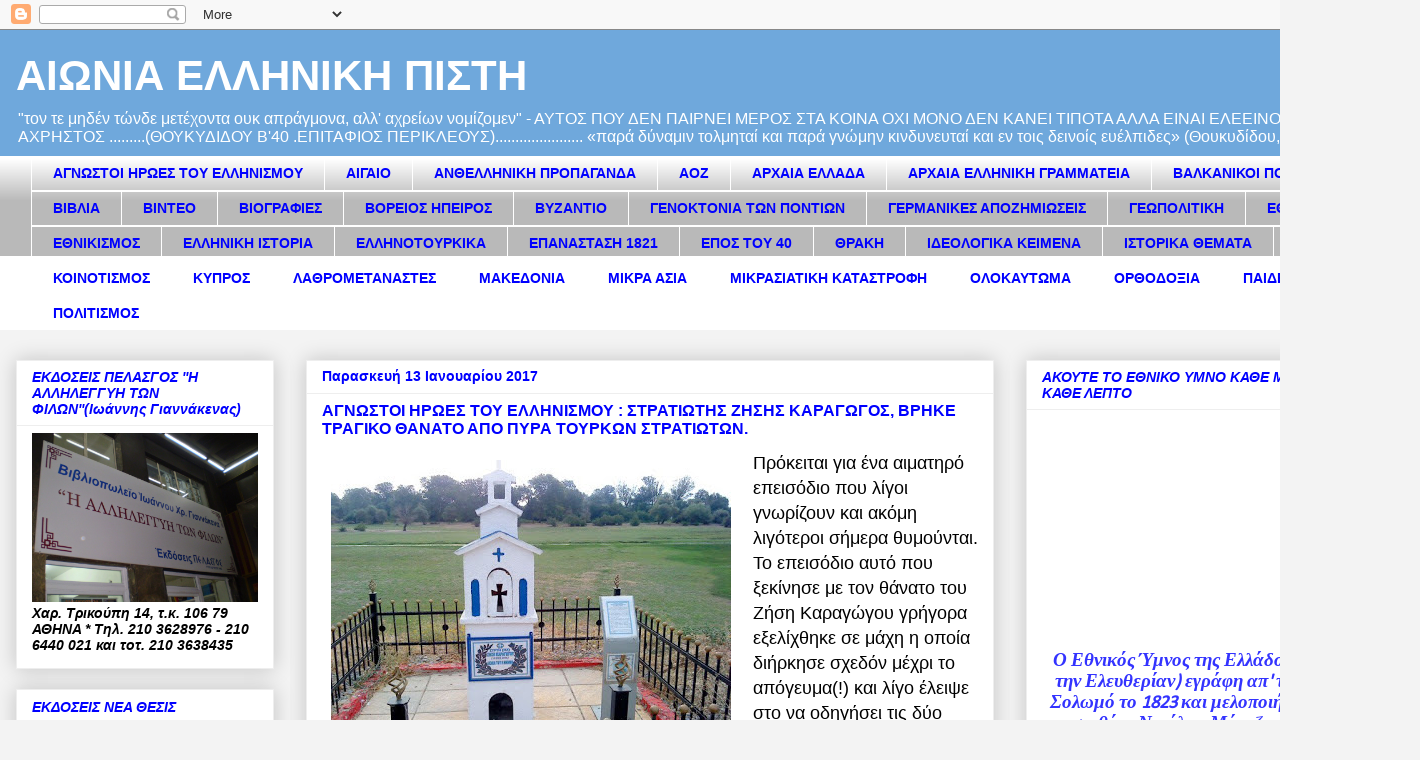

--- FILE ---
content_type: text/html; charset=UTF-8
request_url: https://eoniaellhnikhpisti.blogspot.com/2017/01/blog-post_92.html
body_size: 72946
content:
<!DOCTYPE html>
<html class='v2' dir='ltr' lang='el'>
<head>
<link href='https://www.blogger.com/static/v1/widgets/335934321-css_bundle_v2.css' rel='stylesheet' type='text/css'/>
<meta content='width=1100' name='viewport'/>
<meta content='text/html; charset=UTF-8' http-equiv='Content-Type'/>
<meta content='blogger' name='generator'/>
<link href='https://eoniaellhnikhpisti.blogspot.com/favicon.ico' rel='icon' type='image/x-icon'/>
<link href='http://eoniaellhnikhpisti.blogspot.com/2017/01/blog-post_92.html' rel='canonical'/>
<link rel="alternate" type="application/atom+xml" title="ΑΙΩΝΙΑ ΕΛΛΗΝΙΚΗ ΠΙΣΤΗ - Atom" href="https://eoniaellhnikhpisti.blogspot.com/feeds/posts/default" />
<link rel="alternate" type="application/rss+xml" title="ΑΙΩΝΙΑ ΕΛΛΗΝΙΚΗ ΠΙΣΤΗ - RSS" href="https://eoniaellhnikhpisti.blogspot.com/feeds/posts/default?alt=rss" />
<link rel="service.post" type="application/atom+xml" title="ΑΙΩΝΙΑ ΕΛΛΗΝΙΚΗ ΠΙΣΤΗ - Atom" href="https://www.blogger.com/feeds/8603437604765622013/posts/default" />

<link rel="alternate" type="application/atom+xml" title="ΑΙΩΝΙΑ ΕΛΛΗΝΙΚΗ ΠΙΣΤΗ - Atom" href="https://eoniaellhnikhpisti.blogspot.com/feeds/645879463010293391/comments/default" />
<!--Can't find substitution for tag [blog.ieCssRetrofitLinks]-->
<link href='https://blogger.googleusercontent.com/img/b/R29vZ2xl/AVvXsEiDtczOkvVVF76R_5IBR-cgHGXzqW8DCo_Qw_qw60iDOTirJAmy0GuPhkbvF7ba19k97PVCXz9plnAy7PbZCKpApHwH2aPaCbgUUjvcfE7xbsSqp31lGx0lf1-K5bsV3lQ2yv2WQ8739ZU/s400/427559_512455005447797_1742843996_n.jpg' rel='image_src'/>
<meta content='http://eoniaellhnikhpisti.blogspot.com/2017/01/blog-post_92.html' property='og:url'/>
<meta content='ΑΓΝΩΣΤΟΙ ΗΡΩΕΣ ΤΟΥ ΕΛΛΗΝΙΣΜΟΥ : ΣΤΡΑΤΙΩΤΗΣ ΖΗΣΗΣ ΚΑΡΑΓΩΓΟΣ, ΒΡΗΚΕ ΤΡΑΓΙΚΟ ΘΑΝΑΤΟ ΑΠΟ ΠΥΡΑ ΤΟΥΡΚΩΝ ΣΤΡΑΤΙΩΤΩΝ.' property='og:title'/>
<meta content='   Πρόκειται για ένα αιματηρό επεισόδιο που λίγοι γνωρίζουν και ακόμη  λιγότεροι σήμερα θυμούνται. Το επεισόδιο αυτό που ξεκίνησε με τον θάν...' property='og:description'/>
<meta content='https://blogger.googleusercontent.com/img/b/R29vZ2xl/AVvXsEiDtczOkvVVF76R_5IBR-cgHGXzqW8DCo_Qw_qw60iDOTirJAmy0GuPhkbvF7ba19k97PVCXz9plnAy7PbZCKpApHwH2aPaCbgUUjvcfE7xbsSqp31lGx0lf1-K5bsV3lQ2yv2WQ8739ZU/w1200-h630-p-k-no-nu/427559_512455005447797_1742843996_n.jpg' property='og:image'/>
<title>ΑΙΩΝΙΑ ΕΛΛΗΝΙΚΗ ΠΙΣΤΗ: ΑΓΝΩΣΤΟΙ ΗΡΩΕΣ ΤΟΥ ΕΛΛΗΝΙΣΜΟΥ : ΣΤΡΑΤΙΩΤΗΣ ΖΗΣΗΣ ΚΑΡΑΓΩΓΟΣ, ΒΡΗΚΕ ΤΡΑΓΙΚΟ ΘΑΝΑΤΟ ΑΠΟ ΠΥΡΑ ΤΟΥΡΚΩΝ ΣΤΡΑΤΙΩΤΩΝ.</title>
<style id='page-skin-1' type='text/css'><!--
/*
-----------------------------------------------
Blogger Template Style
Name:     Awesome Inc.
Designer: Tina Chen
URL:      tinachen.org
----------------------------------------------- */
/* Content
----------------------------------------------- */
body {
font: normal normal 13px Arial, Tahoma, Helvetica, FreeSans, sans-serif;
color: #000000;
background: #f3f3f3 none repeat scroll top left;
}
html body .content-outer {
min-width: 0;
max-width: 100%;
width: 100%;
}
a:link {
text-decoration: none;
color: #0000ff;
}
a:visited {
text-decoration: none;
color: #0000ff;
}
a:hover {
text-decoration: underline;
color: #0000ff;
}
.body-fauxcolumn-outer .cap-top {
position: absolute;
z-index: 1;
height: 276px;
width: 100%;
background: transparent none repeat-x scroll top left;
_background-image: none;
}
/* Columns
----------------------------------------------- */
.content-inner {
padding: 0;
}
.header-inner .section {
margin: 0 16px;
}
.tabs-inner .section {
margin: 0 16px;
}
.main-inner {
padding-top: 30px;
}
.main-inner .column-center-inner,
.main-inner .column-left-inner,
.main-inner .column-right-inner {
padding: 0 5px;
}
*+html body .main-inner .column-center-inner {
margin-top: -30px;
}
#layout .main-inner .column-center-inner {
margin-top: 0;
}
/* Header
----------------------------------------------- */
.header-outer {
margin: 0 0 0 0;
background: #6fa8dc none repeat scroll 0 0;
}
.Header h1 {
font: normal bold 42px Arial, Tahoma, Helvetica, FreeSans, sans-serif;
color: #ffffff;
text-shadow: 0 0 -1px #000000;
}
.Header h1 a {
color: #ffffff;
}
.Header .description {
font: normal normal 16px Arial, Tahoma, Helvetica, FreeSans, sans-serif;
color: #ffffff;
}
.header-inner .Header .titlewrapper,
.header-inner .Header .descriptionwrapper {
padding-left: 0;
padding-right: 0;
margin-bottom: 0;
}
.header-inner .Header .titlewrapper {
padding-top: 22px;
}
/* Tabs
----------------------------------------------- */
.tabs-outer {
overflow: hidden;
position: relative;
background: #ffffff url(//www.blogblog.com/1kt/awesomeinc/tabs_gradient_light.png) repeat scroll 0 0;
}
#layout .tabs-outer {
overflow: visible;
}
.tabs-cap-top, .tabs-cap-bottom {
position: absolute;
width: 100%;
border-top: 1px solid #ffffff;
}
.tabs-cap-bottom {
bottom: 0;
}
.tabs-inner .widget li a {
display: inline-block;
margin: 0;
padding: .6em 1.5em;
font: normal bold 14px Arial, Tahoma, Helvetica, FreeSans, sans-serif;
color: #0000ff;
border-top: 1px solid #ffffff;
border-bottom: 1px solid #ffffff;
border-left: 1px solid #ffffff;
height: 16px;
line-height: 16px;
}
.tabs-inner .widget li:last-child a {
border-right: 1px solid #ffffff;
}
.tabs-inner .widget li.selected a, .tabs-inner .widget li a:hover {
background: #ffffff url(//www.blogblog.com/1kt/awesomeinc/tabs_gradient_light.png) repeat-x scroll 0 -100px;
color: #ffffff;
}
/* Headings
----------------------------------------------- */
h2 {
font: italic bold 14px Arial, Tahoma, Helvetica, FreeSans, sans-serif;
color: #0000ff;
}
/* Widgets
----------------------------------------------- */
.main-inner .section {
margin: 0 27px;
padding: 0;
}
.main-inner .column-left-outer,
.main-inner .column-right-outer {
margin-top: 0;
}
#layout .main-inner .column-left-outer,
#layout .main-inner .column-right-outer {
margin-top: 0;
}
.main-inner .column-left-inner,
.main-inner .column-right-inner {
background: #f3f3f3 none repeat 0 0;
-moz-box-shadow: 0 0 0 rgba(0, 0, 0, .2);
-webkit-box-shadow: 0 0 0 rgba(0, 0, 0, .2);
-goog-ms-box-shadow: 0 0 0 rgba(0, 0, 0, .2);
box-shadow: 0 0 0 rgba(0, 0, 0, .2);
-moz-border-radius: 0;
-webkit-border-radius: 0;
-goog-ms-border-radius: 0;
border-radius: 0;
}
#layout .main-inner .column-left-inner,
#layout .main-inner .column-right-inner {
margin-top: 0;
}
.sidebar .widget {
font: italic bold 14px Arial, Tahoma, Helvetica, FreeSans, sans-serif;
color: #000000;
}
.sidebar .widget a:link {
color: #0000ff;
}
.sidebar .widget a:visited {
color: #0000ff;
}
.sidebar .widget a:hover {
color: #0000ff;
}
.sidebar .widget h2 {
text-shadow: 0 0 -1px #000000;
}
.main-inner .widget {
background-color: #ffffff;
border: 1px solid #eeeeee;
padding: 0 15px 15px;
margin: 20px -16px;
-moz-box-shadow: 0 0 20px rgba(0, 0, 0, .2);
-webkit-box-shadow: 0 0 20px rgba(0, 0, 0, .2);
-goog-ms-box-shadow: 0 0 20px rgba(0, 0, 0, .2);
box-shadow: 0 0 20px rgba(0, 0, 0, .2);
-moz-border-radius: 0;
-webkit-border-radius: 0;
-goog-ms-border-radius: 0;
border-radius: 0;
}
.main-inner .widget h2 {
margin: 0 -15px;
padding: .6em 15px .5em;
border-bottom: 1px solid transparent;
}
.footer-inner .widget h2 {
padding: 0 0 .4em;
border-bottom: 1px solid transparent;
}
.main-inner .widget h2 + div, .footer-inner .widget h2 + div {
border-top: 1px solid #eeeeee;
padding-top: 8px;
}
.main-inner .widget .widget-content {
margin: 0 -15px;
padding: 7px 15px 0;
}
.main-inner .widget ul, .main-inner .widget #ArchiveList ul.flat {
margin: -8px -15px 0;
padding: 0;
list-style: none;
}
.main-inner .widget #ArchiveList {
margin: -8px 0 0;
}
.main-inner .widget ul li, .main-inner .widget #ArchiveList ul.flat li {
padding: .5em 15px;
text-indent: 0;
color: #444444;
border-top: 1px solid #eeeeee;
border-bottom: 1px solid transparent;
}
.main-inner .widget #ArchiveList ul li {
padding-top: .25em;
padding-bottom: .25em;
}
.main-inner .widget ul li:first-child, .main-inner .widget #ArchiveList ul.flat li:first-child {
border-top: none;
}
.main-inner .widget ul li:last-child, .main-inner .widget #ArchiveList ul.flat li:last-child {
border-bottom: none;
}
.post-body {
position: relative;
}
.main-inner .widget .post-body ul {
padding: 0 2.5em;
margin: .5em 0;
list-style: disc;
}
.main-inner .widget .post-body ul li {
padding: 0.25em 0;
margin-bottom: .25em;
color: #000000;
border: none;
}
.footer-inner .widget ul {
padding: 0;
list-style: none;
}
.widget .zippy {
color: #444444;
}
/* Posts
----------------------------------------------- */
body .main-inner .Blog {
padding: 0;
margin-bottom: 1em;
background-color: transparent;
border: none;
-moz-box-shadow: 0 0 0 rgba(0, 0, 0, 0);
-webkit-box-shadow: 0 0 0 rgba(0, 0, 0, 0);
-goog-ms-box-shadow: 0 0 0 rgba(0, 0, 0, 0);
box-shadow: 0 0 0 rgba(0, 0, 0, 0);
}
.main-inner .section:last-child .Blog:last-child {
padding: 0;
margin-bottom: 1em;
}
.main-inner .widget h2.date-header {
margin: 0 -15px 1px;
padding: 0 0 0 0;
font: normal bold 14px Arial, Tahoma, Helvetica, FreeSans, sans-serif;
color: #0000ff;
background: transparent none no-repeat scroll top left;
border-top: 0 solid #eeeeee;
border-bottom: 1px solid transparent;
-moz-border-radius-topleft: 0;
-moz-border-radius-topright: 0;
-webkit-border-top-left-radius: 0;
-webkit-border-top-right-radius: 0;
border-top-left-radius: 0;
border-top-right-radius: 0;
position: static;
bottom: 100%;
right: 15px;
text-shadow: 0 0 -1px #000000;
}
.main-inner .widget h2.date-header span {
font: normal bold 14px Arial, Tahoma, Helvetica, FreeSans, sans-serif;
display: block;
padding: .5em 15px;
border-left: 0 solid #eeeeee;
border-right: 0 solid #eeeeee;
}
.date-outer {
position: relative;
margin: 30px 0 20px;
padding: 0 15px;
background-color: #ffffff;
border: 1px solid #eeeeee;
-moz-box-shadow: 0 0 20px rgba(0, 0, 0, .2);
-webkit-box-shadow: 0 0 20px rgba(0, 0, 0, .2);
-goog-ms-box-shadow: 0 0 20px rgba(0, 0, 0, .2);
box-shadow: 0 0 20px rgba(0, 0, 0, .2);
-moz-border-radius: 0;
-webkit-border-radius: 0;
-goog-ms-border-radius: 0;
border-radius: 0;
}
.date-outer:first-child {
margin-top: 0;
}
.date-outer:last-child {
margin-bottom: 20px;
-moz-border-radius-bottomleft: 0;
-moz-border-radius-bottomright: 0;
-webkit-border-bottom-left-radius: 0;
-webkit-border-bottom-right-radius: 0;
-goog-ms-border-bottom-left-radius: 0;
-goog-ms-border-bottom-right-radius: 0;
border-bottom-left-radius: 0;
border-bottom-right-radius: 0;
}
.date-posts {
margin: 0 -15px;
padding: 0 15px;
clear: both;
}
.post-outer, .inline-ad {
border-top: 1px solid #eeeeee;
margin: 0 -15px;
padding: 15px 15px;
}
.post-outer {
padding-bottom: 10px;
}
.post-outer:first-child {
padding-top: 0;
border-top: none;
}
.post-outer:last-child, .inline-ad:last-child {
border-bottom: none;
}
.post-body {
position: relative;
}
.post-body img {
padding: 8px;
background: transparent;
border: 1px solid transparent;
-moz-box-shadow: 0 0 0 rgba(0, 0, 0, .2);
-webkit-box-shadow: 0 0 0 rgba(0, 0, 0, .2);
box-shadow: 0 0 0 rgba(0, 0, 0, .2);
-moz-border-radius: 0;
-webkit-border-radius: 0;
border-radius: 0;
}
h3.post-title, h4 {
font: normal bold 16px Arial, Tahoma, Helvetica, FreeSans, sans-serif;
color: #0000ff;
}
h3.post-title a {
font: normal bold 16px Arial, Tahoma, Helvetica, FreeSans, sans-serif;
color: #0000ff;
}
h3.post-title a:hover {
color: #0000ff;
text-decoration: underline;
}
.post-header {
margin: 0 0 1em;
}
.post-body {
line-height: 1.4;
}
.post-outer h2 {
color: #000000;
}
.post-footer {
margin: 1.5em 0 0;
}
#blog-pager {
padding: 15px;
font-size: 120%;
background-color: #ffffff;
border: 1px solid #eeeeee;
-moz-box-shadow: 0 0 20px rgba(0, 0, 0, .2);
-webkit-box-shadow: 0 0 20px rgba(0, 0, 0, .2);
-goog-ms-box-shadow: 0 0 20px rgba(0, 0, 0, .2);
box-shadow: 0 0 20px rgba(0, 0, 0, .2);
-moz-border-radius: 0;
-webkit-border-radius: 0;
-goog-ms-border-radius: 0;
border-radius: 0;
-moz-border-radius-topleft: 0;
-moz-border-radius-topright: 0;
-webkit-border-top-left-radius: 0;
-webkit-border-top-right-radius: 0;
-goog-ms-border-top-left-radius: 0;
-goog-ms-border-top-right-radius: 0;
border-top-left-radius: 0;
border-top-right-radius-topright: 0;
margin-top: 1em;
}
.blog-feeds, .post-feeds {
margin: 1em 0;
text-align: center;
color: #000000;
}
.blog-feeds a, .post-feeds a {
color: #0000ff;
}
.blog-feeds a:visited, .post-feeds a:visited {
color: #0000ff;
}
.blog-feeds a:hover, .post-feeds a:hover {
color: #0000ff;
}
.post-outer .comments {
margin-top: 2em;
}
/* Comments
----------------------------------------------- */
.comments .comments-content .icon.blog-author {
background-repeat: no-repeat;
background-image: url([data-uri]);
}
.comments .comments-content .loadmore a {
border-top: 1px solid #ffffff;
border-bottom: 1px solid #ffffff;
}
.comments .continue {
border-top: 2px solid #ffffff;
}
/* Footer
----------------------------------------------- */
.footer-outer {
margin: -20px 0 -1px;
padding: 20px 0 0;
color: #000000;
overflow: hidden;
}
.footer-fauxborder-left {
border-top: 1px solid #eeeeee;
background: #ffffff none repeat scroll 0 0;
-moz-box-shadow: 0 0 20px rgba(0, 0, 0, .2);
-webkit-box-shadow: 0 0 20px rgba(0, 0, 0, .2);
-goog-ms-box-shadow: 0 0 20px rgba(0, 0, 0, .2);
box-shadow: 0 0 20px rgba(0, 0, 0, .2);
margin: 0 -20px;
}
/* Mobile
----------------------------------------------- */
body.mobile {
background-size: auto;
}
.mobile .body-fauxcolumn-outer {
background: transparent none repeat scroll top left;
}
*+html body.mobile .main-inner .column-center-inner {
margin-top: 0;
}
.mobile .main-inner .widget {
padding: 0 0 15px;
}
.mobile .main-inner .widget h2 + div,
.mobile .footer-inner .widget h2 + div {
border-top: none;
padding-top: 0;
}
.mobile .footer-inner .widget h2 {
padding: 0.5em 0;
border-bottom: none;
}
.mobile .main-inner .widget .widget-content {
margin: 0;
padding: 7px 0 0;
}
.mobile .main-inner .widget ul,
.mobile .main-inner .widget #ArchiveList ul.flat {
margin: 0 -15px 0;
}
.mobile .main-inner .widget h2.date-header {
right: 0;
}
.mobile .date-header span {
padding: 0.4em 0;
}
.mobile .date-outer:first-child {
margin-bottom: 0;
border: 1px solid #eeeeee;
-moz-border-radius-topleft: 0;
-moz-border-radius-topright: 0;
-webkit-border-top-left-radius: 0;
-webkit-border-top-right-radius: 0;
-goog-ms-border-top-left-radius: 0;
-goog-ms-border-top-right-radius: 0;
border-top-left-radius: 0;
border-top-right-radius: 0;
}
.mobile .date-outer {
border-color: #eeeeee;
border-width: 0 1px 1px;
}
.mobile .date-outer:last-child {
margin-bottom: 0;
}
.mobile .main-inner {
padding: 0;
}
.mobile .header-inner .section {
margin: 0;
}
.mobile .post-outer, .mobile .inline-ad {
padding: 5px 0;
}
.mobile .tabs-inner .section {
margin: 0 10px;
}
.mobile .main-inner .widget h2 {
margin: 0;
padding: 0;
}
.mobile .main-inner .widget h2.date-header span {
padding: 0;
}
.mobile .main-inner .widget .widget-content {
margin: 0;
padding: 7px 0 0;
}
.mobile #blog-pager {
border: 1px solid transparent;
background: #ffffff none repeat scroll 0 0;
}
.mobile .main-inner .column-left-inner,
.mobile .main-inner .column-right-inner {
background: #f3f3f3 none repeat 0 0;
-moz-box-shadow: none;
-webkit-box-shadow: none;
-goog-ms-box-shadow: none;
box-shadow: none;
}
.mobile .date-posts {
margin: 0;
padding: 0;
}
.mobile .footer-fauxborder-left {
margin: 0;
border-top: inherit;
}
.mobile .main-inner .section:last-child .Blog:last-child {
margin-bottom: 0;
}
.mobile-index-contents {
color: #000000;
}
.mobile .mobile-link-button {
background: #0000ff url(//www.blogblog.com/1kt/awesomeinc/tabs_gradient_light.png) repeat scroll 0 0;
}
.mobile-link-button a:link, .mobile-link-button a:visited {
color: #ffffff;
}
.mobile .tabs-inner .PageList .widget-content {
background: transparent;
border-top: 1px solid;
border-color: #ffffff;
color: #0000ff;
}
.mobile .tabs-inner .PageList .widget-content .pagelist-arrow {
border-left: 1px solid #ffffff;
}

--></style>
<style id='template-skin-1' type='text/css'><!--
body {
min-width: 1420px;
}
.content-outer, .content-fauxcolumn-outer, .region-inner {
min-width: 1420px;
max-width: 1420px;
_width: 1420px;
}
.main-inner .columns {
padding-left: 290px;
padding-right: 410px;
}
.main-inner .fauxcolumn-center-outer {
left: 290px;
right: 410px;
/* IE6 does not respect left and right together */
_width: expression(this.parentNode.offsetWidth -
parseInt("290px") -
parseInt("410px") + 'px');
}
.main-inner .fauxcolumn-left-outer {
width: 290px;
}
.main-inner .fauxcolumn-right-outer {
width: 410px;
}
.main-inner .column-left-outer {
width: 290px;
right: 100%;
margin-left: -290px;
}
.main-inner .column-right-outer {
width: 410px;
margin-right: -410px;
}
#layout {
min-width: 0;
}
#layout .content-outer {
min-width: 0;
width: 800px;
}
#layout .region-inner {
min-width: 0;
width: auto;
}
body#layout div.add_widget {
padding: 8px;
}
body#layout div.add_widget a {
margin-left: 32px;
}
--></style>
<link href='https://www.blogger.com/dyn-css/authorization.css?targetBlogID=8603437604765622013&amp;zx=ae338ec6-d006-43ed-b83b-a16a90d3df6d' media='none' onload='if(media!=&#39;all&#39;)media=&#39;all&#39;' rel='stylesheet'/><noscript><link href='https://www.blogger.com/dyn-css/authorization.css?targetBlogID=8603437604765622013&amp;zx=ae338ec6-d006-43ed-b83b-a16a90d3df6d' rel='stylesheet'/></noscript>
<meta name='google-adsense-platform-account' content='ca-host-pub-1556223355139109'/>
<meta name='google-adsense-platform-domain' content='blogspot.com'/>

<link rel="stylesheet" href="https://fonts.googleapis.com/css2?display=swap&family=Calibri"></head>
<body class='loading variant-light'>
<div class='navbar section' id='navbar' name='Navbar'><div class='widget Navbar' data-version='1' id='Navbar1'><script type="text/javascript">
    function setAttributeOnload(object, attribute, val) {
      if(window.addEventListener) {
        window.addEventListener('load',
          function(){ object[attribute] = val; }, false);
      } else {
        window.attachEvent('onload', function(){ object[attribute] = val; });
      }
    }
  </script>
<div id="navbar-iframe-container"></div>
<script type="text/javascript" src="https://apis.google.com/js/platform.js"></script>
<script type="text/javascript">
      gapi.load("gapi.iframes:gapi.iframes.style.bubble", function() {
        if (gapi.iframes && gapi.iframes.getContext) {
          gapi.iframes.getContext().openChild({
              url: 'https://www.blogger.com/navbar/8603437604765622013?po\x3d645879463010293391\x26origin\x3dhttps://eoniaellhnikhpisti.blogspot.com',
              where: document.getElementById("navbar-iframe-container"),
              id: "navbar-iframe"
          });
        }
      });
    </script><script type="text/javascript">
(function() {
var script = document.createElement('script');
script.type = 'text/javascript';
script.src = '//pagead2.googlesyndication.com/pagead/js/google_top_exp.js';
var head = document.getElementsByTagName('head')[0];
if (head) {
head.appendChild(script);
}})();
</script>
</div></div>
<div class='body-fauxcolumns'>
<div class='fauxcolumn-outer body-fauxcolumn-outer'>
<div class='cap-top'>
<div class='cap-left'></div>
<div class='cap-right'></div>
</div>
<div class='fauxborder-left'>
<div class='fauxborder-right'></div>
<div class='fauxcolumn-inner'>
</div>
</div>
<div class='cap-bottom'>
<div class='cap-left'></div>
<div class='cap-right'></div>
</div>
</div>
</div>
<div class='content'>
<div class='content-fauxcolumns'>
<div class='fauxcolumn-outer content-fauxcolumn-outer'>
<div class='cap-top'>
<div class='cap-left'></div>
<div class='cap-right'></div>
</div>
<div class='fauxborder-left'>
<div class='fauxborder-right'></div>
<div class='fauxcolumn-inner'>
</div>
</div>
<div class='cap-bottom'>
<div class='cap-left'></div>
<div class='cap-right'></div>
</div>
</div>
</div>
<div class='content-outer'>
<div class='content-cap-top cap-top'>
<div class='cap-left'></div>
<div class='cap-right'></div>
</div>
<div class='fauxborder-left content-fauxborder-left'>
<div class='fauxborder-right content-fauxborder-right'></div>
<div class='content-inner'>
<header>
<div class='header-outer'>
<div class='header-cap-top cap-top'>
<div class='cap-left'></div>
<div class='cap-right'></div>
</div>
<div class='fauxborder-left header-fauxborder-left'>
<div class='fauxborder-right header-fauxborder-right'></div>
<div class='region-inner header-inner'>
<div class='header section' id='header' name='Κεφαλίδα'><div class='widget Header' data-version='1' id='Header1'>
<div id='header-inner'>
<div class='titlewrapper'>
<h1 class='title'>
<a href='https://eoniaellhnikhpisti.blogspot.com/'>
ΑΙΩΝΙΑ ΕΛΛΗΝΙΚΗ ΠΙΣΤΗ
</a>
</h1>
</div>
<div class='descriptionwrapper'>
<p class='description'><span>"τον τε μηδέν τώνδε μετέχοντα ουκ απράγμονα, αλλ' αχρείων νομίζομεν" - 
ΑΥΤΟΣ ΠΟΥ ΔΕΝ ΠΑΙΡΝΕΙ ΜΕΡΟΣ ΣΤΑ ΚΟΙΝΑ ΟΧΙ ΜΟΝΟ ΔΕΝ ΚΑΝΕΙ ΤΙΠΟΤΑ ΑΛΛΑ ΕΙΝΑΙ ΕΛΕΕΙΝΟΣ ΑΘΛΙΟΣ ΑΧΡΗΣΤΟΣ .........(ΘΟΥΚΥΔΙΔΟΥ Β'40 .ΕΠΙΤΑΦΙΟΣ ΠΕΡΙΚΛΕΟΥΣ)......................

&#171;παρά δύναμιν τολμηταί και παρά γνώμην κινδυνευταί και εν τοις δεινοίς ευέλπιδες&#187;

(Θουκυδίδου, Ιστορίαι, Α&#8217; 70)</span></p>
</div>
</div>
</div></div>
</div>
</div>
<div class='header-cap-bottom cap-bottom'>
<div class='cap-left'></div>
<div class='cap-right'></div>
</div>
</div>
</header>
<div class='tabs-outer'>
<div class='tabs-cap-top cap-top'>
<div class='cap-left'></div>
<div class='cap-right'></div>
</div>
<div class='fauxborder-left tabs-fauxborder-left'>
<div class='fauxborder-right tabs-fauxborder-right'></div>
<div class='region-inner tabs-inner'>
<div class='tabs section' id='crosscol' name='Σε όλες τις στήλες'><div class='widget Label' data-version='1' id='Label1'>
<h2>Ετικέτες</h2>
<div class='widget-content list-label-widget-content'>
<ul>
<li>
<a dir='ltr' href='https://eoniaellhnikhpisti.blogspot.com/search/label/%CE%91%CE%93%CE%9D%CE%A9%CE%A3%CE%A4%CE%9F%CE%99%20%CE%97%CE%A1%CE%A9%CE%95%CE%A3%20%CE%A4%CE%9F%CE%A5%20%CE%95%CE%9B%CE%9B%CE%97%CE%9D%CE%99%CE%A3%CE%9C%CE%9F%CE%A5'>ΑΓΝΩΣΤΟΙ ΗΡΩΕΣ ΤΟΥ ΕΛΛΗΝΙΣΜΟΥ</a>
</li>
<li>
<a dir='ltr' href='https://eoniaellhnikhpisti.blogspot.com/search/label/%CE%91%CE%99%CE%93%CE%91%CE%99%CE%9F'>ΑΙΓΑΙΟ</a>
</li>
<li>
<a dir='ltr' href='https://eoniaellhnikhpisti.blogspot.com/search/label/%CE%91%CE%9D%CE%98%CE%95%CE%9B%CE%9B%CE%97%CE%9D%CE%99%CE%9A%CE%97%20%CE%A0%CE%A1%CE%9F%CE%A0%CE%91%CE%93%CE%91%CE%9D%CE%94%CE%91'>ΑΝΘΕΛΛΗΝΙΚΗ ΠΡΟΠΑΓΑΝΔΑ</a>
</li>
<li>
<a dir='ltr' href='https://eoniaellhnikhpisti.blogspot.com/search/label/%CE%91%CE%9F%CE%96'>ΑΟΖ</a>
</li>
<li>
<a dir='ltr' href='https://eoniaellhnikhpisti.blogspot.com/search/label/%CE%91%CE%A1%CE%A7%CE%91%CE%99%CE%91%20%CE%95%CE%9B%CE%9B%CE%91%CE%94%CE%91'>ΑΡΧΑΙΑ ΕΛΛΑΔΑ</a>
</li>
<li>
<a dir='ltr' href='https://eoniaellhnikhpisti.blogspot.com/search/label/%CE%91%CE%A1%CE%A7%CE%91%CE%99%CE%91%20%CE%95%CE%9B%CE%9B%CE%97%CE%9D%CE%99%CE%9A%CE%97%20%CE%93%CE%A1%CE%91%CE%9C%CE%9C%CE%91%CE%A4%CE%95%CE%99%CE%91'>ΑΡΧΑΙΑ ΕΛΛΗΝΙΚΗ ΓΡΑΜΜΑΤΕΙΑ</a>
</li>
<li>
<a dir='ltr' href='https://eoniaellhnikhpisti.blogspot.com/search/label/%CE%92%CE%91%CE%9B%CE%9A%CE%91%CE%9D%CE%99%CE%9A%CE%9F%CE%99%20%CE%A0%CE%9F%CE%9B%CE%95%CE%9C%CE%9F%CE%99'>ΒΑΛΚΑΝΙΚΟΙ ΠΟΛΕΜΟΙ</a>
</li>
<li>
<a dir='ltr' href='https://eoniaellhnikhpisti.blogspot.com/search/label/%CE%92%CE%99%CE%92%CE%9B%CE%99%CE%91'>ΒΙΒΛΙΑ</a>
</li>
<li>
<a dir='ltr' href='https://eoniaellhnikhpisti.blogspot.com/search/label/%CE%92%CE%99%CE%9D%CE%A4%CE%95%CE%9F'>ΒΙΝΤΕΟ</a>
</li>
<li>
<a dir='ltr' href='https://eoniaellhnikhpisti.blogspot.com/search/label/%CE%92%CE%99%CE%9F%CE%93%CE%A1%CE%91%CE%A6%CE%99%CE%95%CE%A3'>ΒΙΟΓΡΑΦΙΕΣ</a>
</li>
<li>
<a dir='ltr' href='https://eoniaellhnikhpisti.blogspot.com/search/label/%CE%92%CE%9F%CE%A1%CE%95%CE%99%CE%9F%CE%A3%20%CE%97%CE%A0%CE%95%CE%99%CE%A1%CE%9F%CE%A3'>ΒΟΡΕΙΟΣ ΗΠΕΙΡΟΣ</a>
</li>
<li>
<a dir='ltr' href='https://eoniaellhnikhpisti.blogspot.com/search/label/%CE%92%CE%A5%CE%96%CE%91%CE%9D%CE%A4%CE%99%CE%9F'>ΒΥΖΑΝΤΙΟ</a>
</li>
<li>
<a dir='ltr' href='https://eoniaellhnikhpisti.blogspot.com/search/label/%CE%93%CE%95%CE%9D%CE%9F%CE%9A%CE%A4%CE%9F%CE%9D%CE%99%CE%91%20%CE%A4%CE%A9%CE%9D%20%CE%A0%CE%9F%CE%9D%CE%A4%CE%99%CE%A9%CE%9D'>ΓΕΝΟΚΤΟΝΙΑ ΤΩΝ ΠΟΝΤΙΩΝ</a>
</li>
<li>
<a dir='ltr' href='https://eoniaellhnikhpisti.blogspot.com/search/label/%CE%93%CE%95%CE%A1%CE%9C%CE%91%CE%9D%CE%99%CE%9A%CE%95%CE%A3%20%CE%91%CE%A0%CE%9F%CE%96%CE%97%CE%9C%CE%99%CE%A9%CE%A3%CE%95%CE%99%CE%A3'>ΓΕΡΜΑΝΙΚΕΣ ΑΠΟΖΗΜΙΩΣΕΙΣ</a>
</li>
<li>
<a dir='ltr' href='https://eoniaellhnikhpisti.blogspot.com/search/label/%CE%93%CE%95%CE%A9%CE%A0%CE%9F%CE%9B%CE%99%CE%A4%CE%99%CE%9A%CE%97'>ΓΕΩΠΟΛΙΤΙΚΗ</a>
</li>
<li>
<a dir='ltr' href='https://eoniaellhnikhpisti.blogspot.com/search/label/%CE%95%CE%98%CE%9D%CE%99%CE%9A%CE%91%20%CE%98%CE%95%CE%9C%CE%91%CE%A4%CE%91'>ΕΘΝΙΚΑ ΘΕΜΑΤΑ</a>
</li>
<li>
<a dir='ltr' href='https://eoniaellhnikhpisti.blogspot.com/search/label/%CE%95%CE%98%CE%9D%CE%99%CE%9A%CE%99%CE%A3%CE%9C%CE%9F%CE%A3'>ΕΘΝΙΚΙΣΜΟΣ</a>
</li>
<li>
<a dir='ltr' href='https://eoniaellhnikhpisti.blogspot.com/search/label/%CE%95%CE%9B%CE%9B%CE%97%CE%9D%CE%99%CE%9A%CE%97%20%CE%99%CE%A3%CE%A4%CE%9F%CE%A1%CE%99%CE%91'>ΕΛΛΗΝΙΚΗ ΙΣΤΟΡΙΑ</a>
</li>
<li>
<a dir='ltr' href='https://eoniaellhnikhpisti.blogspot.com/search/label/%CE%95%CE%9B%CE%9B%CE%97%CE%9D%CE%9F%CE%A4%CE%9F%CE%A5%CE%A1%CE%9A%CE%99%CE%9A%CE%91'>ΕΛΛΗΝΟΤΟΥΡΚΙΚΑ</a>
</li>
<li>
<a dir='ltr' href='https://eoniaellhnikhpisti.blogspot.com/search/label/%CE%95%CE%A0%CE%91%CE%9D%CE%91%CE%A3%CE%A4%CE%91%CE%A3%CE%97%201821'>ΕΠΑΝΑΣΤΑΣΗ 1821</a>
</li>
<li>
<a dir='ltr' href='https://eoniaellhnikhpisti.blogspot.com/search/label/%CE%95%CE%A0%CE%9F%CE%A3%20%CE%A4%CE%9F%CE%A5%2040'>ΕΠΟΣ ΤΟΥ 40</a>
</li>
<li>
<a dir='ltr' href='https://eoniaellhnikhpisti.blogspot.com/search/label/%CE%98%CE%A1%CE%91%CE%9A%CE%97'>ΘΡΑΚΗ</a>
</li>
<li>
<a dir='ltr' href='https://eoniaellhnikhpisti.blogspot.com/search/label/%CE%99%CE%94%CE%95%CE%9F%CE%9B%CE%9F%CE%93%CE%99%CE%9A%CE%91%20%CE%9A%CE%95%CE%99%CE%9C%CE%95%CE%9D%CE%91'>ΙΔΕΟΛΟΓΙΚΑ ΚΕΙΜΕΝΑ</a>
</li>
<li>
<a dir='ltr' href='https://eoniaellhnikhpisti.blogspot.com/search/label/%CE%99%CE%A3%CE%A4%CE%9F%CE%A1%CE%99%CE%9A%CE%91%20%CE%98%CE%95%CE%9C%CE%91%CE%A4%CE%91'>ΙΣΤΟΡΙΚΑ ΘΕΜΑΤΑ</a>
</li>
<li>
<a dir='ltr' href='https://eoniaellhnikhpisti.blogspot.com/search/label/%CE%9A%CE%91%CE%A0%CE%9F%CE%94%CE%99%CE%A3%CE%A4%CE%A1%CE%99%CE%91%CE%A3'>ΚΑΠΟΔΙΣΤΡΙΑΣ</a>
</li>
<li>
<a dir='ltr' href='https://eoniaellhnikhpisti.blogspot.com/search/label/%CE%9A%CE%9F%CE%99%CE%9D%CE%9F%CE%A4%CE%99%CE%A3%CE%9C%CE%9F%CE%A3'>ΚΟΙΝΟΤΙΣΜΟΣ</a>
</li>
<li>
<a dir='ltr' href='https://eoniaellhnikhpisti.blogspot.com/search/label/%CE%9A%CE%A5%CE%A0%CE%A1%CE%9F%CE%A3'>ΚΥΠΡΟΣ</a>
</li>
<li>
<a dir='ltr' href='https://eoniaellhnikhpisti.blogspot.com/search/label/%CE%9B%CE%91%CE%98%CE%A1%CE%9F%CE%9C%CE%95%CE%A4%CE%91%CE%9D%CE%91%CE%A3%CE%A4%CE%95%CE%A3'>ΛΑΘΡΟΜΕΤΑΝΑΣΤΕΣ</a>
</li>
<li>
<a dir='ltr' href='https://eoniaellhnikhpisti.blogspot.com/search/label/%CE%9C%CE%91%CE%9A%CE%95%CE%94%CE%9F%CE%9D%CE%99%CE%91'>ΜΑΚΕΔΟΝΙΑ</a>
</li>
<li>
<a dir='ltr' href='https://eoniaellhnikhpisti.blogspot.com/search/label/%CE%9C%CE%99%CE%9A%CE%A1%CE%91%20%CE%91%CE%A3%CE%99%CE%91'>ΜΙΚΡΑ ΑΣΙΑ</a>
</li>
<li>
<a dir='ltr' href='https://eoniaellhnikhpisti.blogspot.com/search/label/%CE%9C%CE%99%CE%9A%CE%A1%CE%91%CE%A3%CE%99%CE%91%CE%A4%CE%99%CE%9A%CE%97%20%CE%9A%CE%91%CE%A4%CE%91%CE%A3%CE%A4%CE%A1%CE%9F%CE%A6%CE%97'>ΜΙΚΡΑΣΙΑΤΙΚΗ ΚΑΤΑΣΤΡΟΦΗ</a>
</li>
<li>
<a dir='ltr' href='https://eoniaellhnikhpisti.blogspot.com/search/label/%CE%9F%CE%9B%CE%9F%CE%9A%CE%91%CE%A5%CE%A4%CE%A9%CE%9C%CE%91'>ΟΛΟΚΑΥΤΩΜΑ</a>
</li>
<li>
<a dir='ltr' href='https://eoniaellhnikhpisti.blogspot.com/search/label/%CE%9F%CE%A1%CE%98%CE%9F%CE%94%CE%9F%CE%9E%CE%99%CE%91'>ΟΡΘΟΔΟΞΙΑ</a>
</li>
<li>
<a dir='ltr' href='https://eoniaellhnikhpisti.blogspot.com/search/label/%CE%A0%CE%91%CE%99%CE%94%CE%95%CE%99%CE%91'>ΠΑΙΔΕΙΑ</a>
</li>
<li>
<a dir='ltr' href='https://eoniaellhnikhpisti.blogspot.com/search/label/%CE%A0%CE%9F%CE%9B%CE%99%CE%A4%CE%99%CE%A3%CE%9C%CE%9F%CE%A3'>ΠΟΛΙΤΙΣΜΟΣ</a>
</li>
</ul>
<div class='clear'></div>
</div>
</div></div>
<div class='tabs no-items section' id='crosscol-overflow' name='Cross-Column 2'></div>
</div>
</div>
<div class='tabs-cap-bottom cap-bottom'>
<div class='cap-left'></div>
<div class='cap-right'></div>
</div>
</div>
<div class='main-outer'>
<div class='main-cap-top cap-top'>
<div class='cap-left'></div>
<div class='cap-right'></div>
</div>
<div class='fauxborder-left main-fauxborder-left'>
<div class='fauxborder-right main-fauxborder-right'></div>
<div class='region-inner main-inner'>
<div class='columns fauxcolumns'>
<div class='fauxcolumn-outer fauxcolumn-center-outer'>
<div class='cap-top'>
<div class='cap-left'></div>
<div class='cap-right'></div>
</div>
<div class='fauxborder-left'>
<div class='fauxborder-right'></div>
<div class='fauxcolumn-inner'>
</div>
</div>
<div class='cap-bottom'>
<div class='cap-left'></div>
<div class='cap-right'></div>
</div>
</div>
<div class='fauxcolumn-outer fauxcolumn-left-outer'>
<div class='cap-top'>
<div class='cap-left'></div>
<div class='cap-right'></div>
</div>
<div class='fauxborder-left'>
<div class='fauxborder-right'></div>
<div class='fauxcolumn-inner'>
</div>
</div>
<div class='cap-bottom'>
<div class='cap-left'></div>
<div class='cap-right'></div>
</div>
</div>
<div class='fauxcolumn-outer fauxcolumn-right-outer'>
<div class='cap-top'>
<div class='cap-left'></div>
<div class='cap-right'></div>
</div>
<div class='fauxborder-left'>
<div class='fauxborder-right'></div>
<div class='fauxcolumn-inner'>
</div>
</div>
<div class='cap-bottom'>
<div class='cap-left'></div>
<div class='cap-right'></div>
</div>
</div>
<!-- corrects IE6 width calculation -->
<div class='columns-inner'>
<div class='column-center-outer'>
<div class='column-center-inner'>
<div class='main section' id='main' name='Κύριος'><div class='widget Blog' data-version='1' id='Blog1'>
<div class='blog-posts hfeed'>

          <div class="date-outer">
        
<h2 class='date-header'><span>Παρασκευή 13 Ιανουαρίου 2017</span></h2>

          <div class="date-posts">
        
<div class='post-outer'>
<div class='post hentry uncustomized-post-template' itemprop='blogPost' itemscope='itemscope' itemtype='http://schema.org/BlogPosting'>
<meta content='https://blogger.googleusercontent.com/img/b/R29vZ2xl/AVvXsEiDtczOkvVVF76R_5IBR-cgHGXzqW8DCo_Qw_qw60iDOTirJAmy0GuPhkbvF7ba19k97PVCXz9plnAy7PbZCKpApHwH2aPaCbgUUjvcfE7xbsSqp31lGx0lf1-K5bsV3lQ2yv2WQ8739ZU/s400/427559_512455005447797_1742843996_n.jpg' itemprop='image_url'/>
<meta content='8603437604765622013' itemprop='blogId'/>
<meta content='645879463010293391' itemprop='postId'/>
<a name='645879463010293391'></a>
<h3 class='post-title entry-title' itemprop='name'>
ΑΓΝΩΣΤΟΙ ΗΡΩΕΣ ΤΟΥ ΕΛΛΗΝΙΣΜΟΥ : ΣΤΡΑΤΙΩΤΗΣ ΖΗΣΗΣ ΚΑΡΑΓΩΓΟΣ, ΒΡΗΚΕ ΤΡΑΓΙΚΟ ΘΑΝΑΤΟ ΑΠΟ ΠΥΡΑ ΤΟΥΡΚΩΝ ΣΤΡΑΤΙΩΤΩΝ.
</h3>
<div class='post-header'>
<div class='post-header-line-1'></div>
</div>
<div class='post-body entry-content' id='post-body-645879463010293391' itemprop='description articleBody'>
<div dir="ltr" style="text-align: left;" trbidi="on">
<div class="separator" style="clear: both; text-align: center;">
<a href="https://blogger.googleusercontent.com/img/b/R29vZ2xl/AVvXsEiDtczOkvVVF76R_5IBR-cgHGXzqW8DCo_Qw_qw60iDOTirJAmy0GuPhkbvF7ba19k97PVCXz9plnAy7PbZCKpApHwH2aPaCbgUUjvcfE7xbsSqp31lGx0lf1-K5bsV3lQ2yv2WQ8739ZU/s1600/427559_512455005447797_1742843996_n.jpg" imageanchor="1" style="clear: left; float: left; margin-bottom: 1em; margin-right: 1em;"><img border="0" height="300" src="https://blogger.googleusercontent.com/img/b/R29vZ2xl/AVvXsEiDtczOkvVVF76R_5IBR-cgHGXzqW8DCo_Qw_qw60iDOTirJAmy0GuPhkbvF7ba19k97PVCXz9plnAy7PbZCKpApHwH2aPaCbgUUjvcfE7xbsSqp31lGx0lf1-K5bsV3lQ2yv2WQ8739ZU/s400/427559_512455005447797_1742843996_n.jpg" width="400" /></a></div>
<span style="font-family: Trebuchet MS, sans-serif; font-size: large;">Πρόκειται για ένα αιματηρό επεισόδιο που λίγοι γνωρίζουν και ακόμη 
λιγότεροι σήμερα θυμούνται. Το επεισόδιο αυτό που ξεκίνησε με τον θάνατο
 του Ζήση Καραγώγου γρήγορα εξελίχθηκε σε μάχη η οποία διήρκησε σχεδόν 
μέχρι το απόγευμα(!) και λίγο έλειψε στο να οδηγήσει τις δύο χώρες σε 
ένα νέο πόλεμο.</span><br />
<strong><span style="font-family: Trebuchet MS, sans-serif; font-size: large;">Ο στρατιώτης Ζήσης Καραγώγος τοποθετήθηκε στο 534 Τάγμα 
Προκαλύψεως με έδρα τον Πέπλο Φερών και σύντομα ανέλαβε υπηρεσία σ&#8217;ενα 
από τα φυλάκια του τάγματατος. Το 534 Τάγμα, υπάγεται σήμερα στην 31 
Ταξιαρχία (τότε στη 12η Μεραρχία Αλεξανδρούπολης) και είχε ως τομέα 
ευθύνης-φύλαξης την περιοχή του &#171;Δέλτα&#187; του Έβρου, καλύπτοντας τις 
διόδους προς Φέρες. Η τακτική φύλαξης περιλάμβανε πάντα 2 στρατιώτες ως 
σκοπούς σε υπερυψωμένες θέσεις (1 στη σκοπιά και 1 κάτω από αυτή σε ρόλο
 κάλυψης), διάφορα περίπολα, ενέδρες κτλ.</span></strong><br />


<br />
<span style="font-family: Trebuchet MS, sans-serif; font-size: large;">Το γεγονός ότι το ποτάμι ήταν άνυδρο, έδινε την δυνατότητα στον 
οποιοδήποτε, να το διασχίσει από συγκεκριμένα σημεία, και να 
διεκπεραιωθεί στην Ελληνική ή την Τουρκική όχθη με μεγάλη άνεση. Κάπου 
εκεί ξεκινά η υπόθεση. Στο διάστημα που ο στρατιώτης Καραγώγος 
βρίσκονταν στο Φυλάκιο Εγνατία αλλά και στα αντίστοιχα παρακείμενα, 
ανέπτυξε μια ιδιότυπη φιλική σχέση με τούρκο συνάδελφο του, ο οποίος 
διέσχιζε τον Έβρο,ερχόταν σ&#8221; επαφή με τον ίδιο και απ ότι φαίνεται 
μοιράζονταν τσιγάρα, τρόφιμα κτλ. Oι κινήσεις του Τούρκου στρατιώτη δεν 
πέρασαν απαρατήρητες από τους τοπικούς προϊσταμένους του, οι οποίοι τον 
παρακολούθησαν και έκπληκτοι διαπίστωσαν τι ακριβώς συνέβαινε. Αντίθετα 
στην Ελληνική πλευρά ουδείς κατάλαβε το παραμικρό. Βέβαια οι συνάδελφοι 
του στρατιώτη Καραγώγου, που τύχγανε να εκτελούν κοινή υπηρεσία, 
γνώριζαν την αλήθεια αλλα λειτουργώντας προφανώς στα πλαίσια της 
αλληλεγγύης, δεν ανέφεραν κάτι.. Την 2η εβδομάδα του Δεκεμβρίου, ο 
Λοχαγός του τουρκικού φυλακίου γνωρίζει πολύ καλά τι συμβαίνει στην 
περιοχή των αναχωμάτων ( η γραμμή όπου υψώνονται οι ελληνικές σκοπιές), 
και αποφασίζει να βάλει τέλος στην Ελληνοτουρκική ιδιότυπη προσέγγιση.</span><br />
<span style="font-family: Trebuchet MS, sans-serif; font-size: large;"><br /></span>
<span style="font-family: Trebuchet MS, sans-serif; font-size: large;">19 ΔΕΚΕΜΒΡΙΟΥ 1986:Αυτή την κρύα και γεμάτη υγρασία ημέρα, η Τουρκική
 προκάλυψη αποφασίζει να τελειώσει με τις δοσοληψίες των δύο νέων 
στρατιωτών. Αφού ανακοινώνουν στον Τούρκο ότι είναι γνώστες των κινήσεων
 του και πως αναμένεται να υποστεί συμμορφωτικές κυρώσεις, τον διατάζουν
 να επαναλάβει το εγχείρημα που τόσο καιρό παράνομα πράττει.</span><br />
<strong><span style="font-family: Trebuchet MS, sans-serif; font-size: large;">Ο Τούρκος στρατιώτης μη έχοντας πολλές επιλογές, ξεκινάει να 
διαβεί τον ποταμό για να συναντήσει τον Καραγώγο.Την ίδια στιγμή 
στήνεται ολιγομελής τουρκική ενέδρα, η οποία σκοπεύει προς το χώρο της 
συνάντησης. Σε λίγα λεπτά εμφανίζεται ο Έλληνας στρατιώτης αλλά πριν 
προλάβει να έρθει σ επαφή με τον φίλο του, ακούγονται 2 ριπές και 
δευτερόλεπτα αργότερα, ο Ζήσης Καραγώγος χάνει τη ζωή του. Έντρομος και 
συγκλονισμένος ο Τούρκος φαντάρος τρέχει προς τον τουρκικό τομέα, αλλά 
το ίδιο έντρομος, ο Έλληνας στρατιώτης που αποτελούσε το άλλο μισό της 
βάρδιας του νεκρού, προσπαθεί να διαπιστώσει τι συνέβη. Σε λίγο 
διακρίνει (εκ του μακρόθεν), ότι ο συνάδελφος του κείτεται άψυχος στο 
μέσο ενός μικρού ξέφωτου, αλλά και πολύ κοντά σπεύδει μια μικρή ομάδα 
τούρκων στρατιωτών πιθανόν για να πάρει ή να εξετάσει το σώμα του 
θύματος.</span></strong><br />
<span style="font-family: Trebuchet MS, sans-serif; font-size: large;">Πρέπει να διευκρινιστεί ότι οι Τούρκοι στρατιωτικοί για να αποκτήσουν
 νομικό έρεισμαως προς τη δικαιολόγηση της ενέργειας των, έπρεπε να 
σύρουν το πτώμα προς τον Τουρκικό τομέα για να αποδείξουν ότι ο νεκρός 
Καραγώγος, ενήργησε ως εισβολέαςδιεισδύοντας παράνομα στο Τουρκικό 
έδαφος και αναγκάστηκαν να τον εκτελέσουν, εφαρμόζοντας όλα τα αναγκαία 
μέτρα που προβλέπονται για την υπεράσπιση του εθνικού εδάφους. Το 
γεγονός ότι για την δολοφονική επίθεση δεν φαίνεται να είχαν λάβει 
έγκριση από τα προιστάμενα πολιτικο-στρατιωτικά κλιμάκια, επειδείνωνε 
την θέση των τοπικών διοικητών και έκανε επιτακτική την ανάγκη πλέον, να
 πάρουν το πτώμα του άτυχου στρατιώτη προς τον τομέα τους, ή γενικότερα 
εντός τουρκικού εδάφους, πάση θυσία. Για αυτό το λόγο λοιπόν, έστειλαν 
την ολιγομελή περίπολο προς το σημείο που κείτονταν ο Καραγώγος.</span><br />
<span style="font-family: Trebuchet MS, sans-serif; font-size: large;">Όμως ο 2ος στρατιώτης, ο οποίος είδαμε ότι είχε πλέον αντιληφθεί τι 
ακριβώς συνέβη, αποφασίζει να μην επιτρέψει την προσέγγιση της σωρού και
 ρίχνει ριπές προς το μέρος της Τουρκικής περιπόλου για εκφοβισμό. Η 
περίπολος ανταποδίδει και αρχίζει ανταλλαγή πυρών ατομικών τυφεκίων με 
εναλλασσόμενη ένταση. <strong>Την ίδια στιγμή στο κεντρικό ελληνικό 
φυλάκιο, ο Δόκιμος αξιωματικός ΚΑΡΑΓΙΑΝΝΑΚΗΣ ΕΜΜΑΝΟΥΗΛ έχει ανησυχήσει 
από τους πυροβολισμούς που ακούγονται 2 χιλιόμετρα βορειότερα, και 
προσπαθεί να επικοινωνήσει με τους στρατιώτες. Στην περιοχή του 
συμβάντος φαίνεται πως η Τουρκική περίπολος μετρά έναν τραυματία,αλλά τα
 πυρά συνεχίζονται και εκείνη τη στιγμή περνά από το σημείο 1 Έλληνας 
αγροφύλακας όπου αντιλαμβανόμενος ότι εξελίσσεται εμπλοκή, σπεύδει στο 
ελληνικό φυλάκιο και ενημερώνει τον Δόκιμο αξιωματικό για τα 
τεκταινόμενα.</strong></span><br />
<span style="font-family: Trebuchet MS, sans-serif; font-size: large;">Ο έφεδρος αξιωματικός (καταγόμενος από το χωριό Περδίκας της 
Πτολεμαΐδας), συντάσσει το φυλάκιο άμεσα, και αφού αφήνει μια μικρή 
φρουρά φύλαξης, κατευθύνεται με περίπου 20 στρατιώτες προς την περιοχή 
της εμπλοκής. Φτάνουν σ&#8221; ελάχιστο χρόνο και αναζητούν τους 2 σκοπούς. 
Συναντούν όμως μόνο τον ένα, ο οποίος εν μέσω σποραδικών πυρών εξιστορεί
 τι ακριβώς προηγήθηκε.</span><br />
<span style="font-family: Trebuchet MS, sans-serif; font-size: large;">Αποφασίζουν να προσεγγίσουν τη σωρό του Καραγώγου αλλά οι Τούρκοι 
αντιδρούν και δεν φαίνονται διατεθειμένοι να εκτεθούν προς τους 
ανωτέρους τους. Ξεκινάει νέα συμπλοκή-περίπου 20λεπτης διάρκειας-και 
εντείνεται ολοένα και περισσότερο, καθότι μικρές τουρκικές ομάδες 
επιχειρούν επιθέσεις προς το ξέφωτο με προφανή σκοπό.Οι ελληνικές 
δυνάμεις αποκρούουν κάθε απόπειρα.</span><br />






<br />
<span style="font-family: Trebuchet MS, sans-serif; font-size: large;"><strong>Στο ελληνικό στρατόπεδο προστίθεται 1 τραυματίας αλλά η τουρκική πλευρά χάνει 1 υπολοχαγό και 1 στρατιώτη.</strong>
 Το γεγονός αυτό επιβαρύνει την κατάσταση εκατέρωθεν, επικρατεί σύγχυση 
στα ανώτερα κλιμάκια για το τι πραγματικά συμβαίνει στον τόπο του 
συμβάντος, και ήδη ετοιμάζεται να επέμβει 1 τουρκικός λόχος 70 ανδρών με
 βαρέα όπλα, από παρακείμενο στρατόπεδο ως επιπλέον ενίσχυση. Τις 
μεσημεριανές ώρες ενημερώνεται η 12η Μεραρχία στην Αλεξανδρούπολη για 
την κατάσταση και θέτει σε ύψιστη ετοιμότητα όλες τις μονάδες στον τομέα
 ευθύνης της. Παράλληλα ενημερώνεται ιεραρχικά και η πολιτική ηγεσίας 
της χώρας.</span><br />
<span style="font-family: Trebuchet MS, sans-serif; font-size: large;"><br /></span>
<span style="font-family: Trebuchet MS, sans-serif; font-size: large;">Στην περιοχή της συμπλοκής εκδηλώνεται νέα τουρκική επιθετική 
ενέργεια 30 συνολικά ανδρών, και εξελίσσεται νέα σφοδρή σύγκρουση, ενώ 
φτάνουν οι πληροφορίες ότι ο τουρκικός λόχος με τα βαρέα όπλα από στιγμή
 σε στιγμή καταφθάνει. Το 534 τάγμα ζητά πλέον ενισχύσεις, και τις 
πρώτες απογευματινές ώρες 1 ουλαμός αρμάτων μάχης Μ-48Α5 της Γ&#8221; 
Επιλαρχίας αναγνωρίσεως, φορτώνει πυρομαχικά στο στρατόπεδο της Καβησού,
 μόλις 5 χιλιόμετρα βορείως της περιοχής συγκρούσεων, λαμβάνοντας εντολή
 να κατευθυνθεί προς το χωρίο Πόρος, λιγότερο από 700 μέτρα από το 
σημείο μείζονος ενδιαφέροντος. Σκοπός της ελληνικής φάλαγγας ήταν να 
υποδηλώσει ισχυρή στρατιωτική παρουσία, για αποτροπή περαιτέρω 
επιθέσεων, και εάν δεν λαμβάνονταν υπ όψιν αυτό, τότε θα δρούσαν βάσει 
νέων εντολών.</span><br />
<strong><span style="font-family: Trebuchet MS, sans-serif; font-size: large;">Σε λίγο 5 άρματα Μ-48Α5 ξεκινούν προς το χωριό Πόρος, 
βαρυφορτωμένα, κινούμενα με μέση ταχύτητα, και κάνοντας εξαιρετικό 
θόρυβο, καθιστούν πλέον αναβαθμισμένη την ελληνική στρατιωτική παρουσία,
 προετοιμασμένη κατάλληλα για τυχόν κλιμάκωση. Αν και οι συμπλοκές 
αραίωσαν, συνεχίζονται με μικρότερη ένταση, αλλά τα χειρότερα φαίνεται 
πως δεν πέρασαν καθότι παρατηρείται μια ακόμη πιο ανησυχητική τουρκική 
κίνηση.</span></strong><br />
<span style="font-family: Trebuchet MS, sans-serif; font-size: large;">Στο αεροδρόμιο της 6ης αεροπορικής βάσης στην Μπαντίρμα (απέχει 
περίπου 150 χλμ από τον Έβρο), φαίνεται πως εκκινούν κινητήρες 
τουλάχιστον 1-2 ζεύγη αεροσκαφών CF-104C με ότι εφιαλτικό μπορεί να 
συνεπάγεται. Όμως σ εκείνη την κρίσιμη στιγμή οι πολιτικές επαφές των 2 
υπουργείων εξωτερικών, έρχονται ως απομηχανής Θεός, για να εκτονώσουν 
την κατάσταση. Συνέβαλε και το γεγονός, ότι στην Τουρκία συνειδητοποιούν
 ποιος πραγματικά φέρει τη ευθύνη, και εκτίθεται στα μάτια της διεθνούς 
κοινής γνώμης.</span><br />
<span style="font-family: Trebuchet MS, sans-serif; font-size: large;">Αργότερα πράγματι επιβεβαιώθηκε ότι 2 τουρκικά F-104 Starfighters, 
φορτωμένα με εμπρηστικές βόμβες BLU-27B, είχαν αυξημένη ετοιμότητα 
επεμβάσεως, και δεν μπορεί κανείς να φανταστεί τι θα επακολουθούσε, παρα
 μόνο μέτριες υποθέσεις μπορουν να γίνουν.</span><br />
<strong><span style="font-family: Trebuchet MS, sans-serif; font-size: large;">Αρχικά τα τουρκικά αεροσκάφη θα κατέκαιγαν τις ελληνικές 
δυνάμεις στην περιοχή αντιπαράθεσης, εν συνεχεία θα επενέβαιναν ελληνικά
 μαχητικά, τα οποία θα βομβάρδιζαν τις αντίστοιχες τουρκικές, θα 
ξεσπούσαν σφοδρές αερομαχίες πάνω από το βόρειο Αιγαίο σε μια προσπάθεια
 αεροπορικής επικράτησης, με αποτέλεσμα να υπάρξουν δεκάδες νεκροί, ενώ 
έως τη νύχτα οι απώλειες θ&#8221; αγγιζαν το 1/3 των αεροπορικών στόλων των 2 
χωρών, και οι χερσαίες απώλειες θα ανέρχονταν σε μερικές εκατοντάδες 
νεκρούς.</span></strong><br />





<br />
<span style="font-family: Trebuchet MS, sans-serif; font-size: large;">Έτσι τραγικά κατέληξε, ίσως μια αυθόρμητη νεανική επιπολαιότητα, η 
οποία παρολίγον να οδηγήσει σε αλόγιστη γενικευμένη κλιμάκωση. Έτσι 
ακριβώς γράφτηκε ο επίλογος του Ζήση Καραγώγου και 2 Τούρκων 
στρατιωτικών τον Δεκέμβριο του 86.</span><br />
<br />
<span id="fullpost" style="color: blue; font-family: Trebuchet MS, sans-serif; font-size: large;"><b><a href="http://efedros.blogspot.gr/2011/12/1986.html">efedros.blogspot</a></b></span><br />
<span style="color: blue; font-family: Trebuchet MS, sans-serif; font-size: large;"><b>ΑΙΩΝΙΑ ΕΛΛΗΝΙΚΗ ΠΙΣΤΗ</b></span></div>
<div style='clear: both;'></div>
</div>
<div class='post-footer'>
<div class='post-footer-line post-footer-line-1'>
<span class='post-author vcard'>
Αναρτήθηκε από
<span class='fn' itemprop='author' itemscope='itemscope' itemtype='http://schema.org/Person'>
<meta content='https://www.blogger.com/profile/12144930879417258697' itemprop='url'/>
<a class='g-profile' href='https://www.blogger.com/profile/12144930879417258697' rel='author' title='author profile'>
<span itemprop='name'>ΑΙΩΝΙΑ ΕΛΛΗΝΙΚΗ ΠΙΣΤΗ</span>
</a>
</span>
</span>
<span class='post-timestamp'>
στις
<meta content='http://eoniaellhnikhpisti.blogspot.com/2017/01/blog-post_92.html' itemprop='url'/>
<a class='timestamp-link' href='https://eoniaellhnikhpisti.blogspot.com/2017/01/blog-post_92.html' rel='bookmark' title='permanent link'><abbr class='published' itemprop='datePublished' title='2017-01-13T12:32:00+02:00'>12:32&#8239;μ.μ.</abbr></a>
</span>
<span class='post-comment-link'>
</span>
<span class='post-icons'>
<span class='item-action'>
<a href='https://www.blogger.com/email-post/8603437604765622013/645879463010293391' title='Αποστολή ανάρτησης'>
<img alt='' class='icon-action' height='13' src='https://resources.blogblog.com/img/icon18_email.gif' width='18'/>
</a>
</span>
<span class='item-control blog-admin pid-395068126'>
<a href='https://www.blogger.com/post-edit.g?blogID=8603437604765622013&postID=645879463010293391&from=pencil' title='Επεξεργασία ανάρτησης'>
<img alt='' class='icon-action' height='18' src='https://resources.blogblog.com/img/icon18_edit_allbkg.gif' width='18'/>
</a>
</span>
</span>
<div class='post-share-buttons goog-inline-block'>
<a class='goog-inline-block share-button sb-email' href='https://www.blogger.com/share-post.g?blogID=8603437604765622013&postID=645879463010293391&target=email' target='_blank' title='Αποστολή με μήνυμα ηλεκτρονικού ταχυδρομείου
'><span class='share-button-link-text'>Αποστολή με μήνυμα ηλεκτρονικού ταχυδρομείου
</span></a><a class='goog-inline-block share-button sb-blog' href='https://www.blogger.com/share-post.g?blogID=8603437604765622013&postID=645879463010293391&target=blog' onclick='window.open(this.href, "_blank", "height=270,width=475"); return false;' target='_blank' title='BlogThis!'><span class='share-button-link-text'>BlogThis!</span></a><a class='goog-inline-block share-button sb-twitter' href='https://www.blogger.com/share-post.g?blogID=8603437604765622013&postID=645879463010293391&target=twitter' target='_blank' title='Κοινοποίηση στο X'><span class='share-button-link-text'>Κοινοποίηση στο X</span></a><a class='goog-inline-block share-button sb-facebook' href='https://www.blogger.com/share-post.g?blogID=8603437604765622013&postID=645879463010293391&target=facebook' onclick='window.open(this.href, "_blank", "height=430,width=640"); return false;' target='_blank' title='Μοιραστείτε το στο Facebook'><span class='share-button-link-text'>Μοιραστείτε το στο Facebook</span></a><a class='goog-inline-block share-button sb-pinterest' href='https://www.blogger.com/share-post.g?blogID=8603437604765622013&postID=645879463010293391&target=pinterest' target='_blank' title='Κοινοποίηση στο Pinterest'><span class='share-button-link-text'>Κοινοποίηση στο Pinterest</span></a>
</div>
</div>
<div class='post-footer-line post-footer-line-2'>
<span class='post-labels'>
Ετικέτες
<a href='https://eoniaellhnikhpisti.blogspot.com/search/label/%CE%91%CE%93%CE%9D%CE%A9%CE%A3%CE%A4%CE%9F%CE%99%20%CE%97%CE%A1%CE%A9%CE%95%CE%A3%20%CE%A4%CE%9F%CE%A5%20%CE%95%CE%9B%CE%9B%CE%97%CE%9D%CE%99%CE%A3%CE%9C%CE%9F%CE%A5' rel='tag'>ΑΓΝΩΣΤΟΙ ΗΡΩΕΣ ΤΟΥ ΕΛΛΗΝΙΣΜΟΥ</a>
</span>
</div>
<div class='post-footer-line post-footer-line-3'>
<span class='post-location'>
</span>
</div>
</div>
</div>
<div class='comments' id='comments'>
<a name='comments'></a>
<h4>Δεν υπάρχουν σχόλια:</h4>
<div id='Blog1_comments-block-wrapper'>
<dl class='avatar-comment-indent' id='comments-block'>
</dl>
</div>
<p class='comment-footer'>
<div class='comment-form'>
<a name='comment-form'></a>
<h4 id='comment-post-message'>Δημοσίευση σχολίου</h4>
<p>
</p>
<a href='https://www.blogger.com/comment/frame/8603437604765622013?po=645879463010293391&hl=el&saa=85391&origin=https://eoniaellhnikhpisti.blogspot.com' id='comment-editor-src'></a>
<iframe allowtransparency='true' class='blogger-iframe-colorize blogger-comment-from-post' frameborder='0' height='410px' id='comment-editor' name='comment-editor' src='' width='100%'></iframe>
<script src='https://www.blogger.com/static/v1/jsbin/2830521187-comment_from_post_iframe.js' type='text/javascript'></script>
<script type='text/javascript'>
      BLOG_CMT_createIframe('https://www.blogger.com/rpc_relay.html');
    </script>
</div>
</p>
</div>
</div>

        </div></div>
      
</div>
<div class='blog-pager' id='blog-pager'>
<span id='blog-pager-newer-link'>
<a class='blog-pager-newer-link' href='https://eoniaellhnikhpisti.blogspot.com/2017/01/blog-post_15.html' id='Blog1_blog-pager-newer-link' title='Νεότερη ανάρτηση'>Νεότερη ανάρτηση</a>
</span>
<span id='blog-pager-older-link'>
<a class='blog-pager-older-link' href='https://eoniaellhnikhpisti.blogspot.com/2017/01/12-1822.html' id='Blog1_blog-pager-older-link' title='Παλαιότερη Ανάρτηση'>Παλαιότερη Ανάρτηση</a>
</span>
<a class='home-link' href='https://eoniaellhnikhpisti.blogspot.com/'>Αρχική σελίδα</a>
</div>
<div class='clear'></div>
<div class='post-feeds'>
<div class='feed-links'>
Εγγραφή σε:
<a class='feed-link' href='https://eoniaellhnikhpisti.blogspot.com/feeds/645879463010293391/comments/default' target='_blank' type='application/atom+xml'>Σχόλια ανάρτησης (Atom)</a>
</div>
</div>
</div><div class='widget Text' data-version='1' id='Text1'>
<h2 class='title'>ΤΙ ΕΣΤΙ ΕΘΝΟΣ</h2>
<div class='widget-content'>
<!--[if gte mso 9]><xml>  <w:worddocument>   <w:view>Normal</w:View>   <w:zoom>0</w:Zoom>   <w:trackmoves/>   <w:trackformatting/>   <w:punctuationkerning/>   <w:validateagainstschemas/>   <w:saveifxmlinvalid>false</w:SaveIfXMLInvalid>   <w:ignoremixedcontent>false</w:IgnoreMixedContent>   <w:alwaysshowplaceholdertext>false</w:AlwaysShowPlaceholderText>   <w:donotpromoteqf/>   <w:lidthemeother>EL</w:LidThemeOther>   <w:lidthemeasian>X-NONE</w:LidThemeAsian>   <w:lidthemecomplexscript>X-NONE</w:LidThemeComplexScript>   <w:compatibility>    <w:breakwrappedtables/>    <w:snaptogridincell/>    <w:wraptextwithpunct/>    <w:useasianbreakrules/>    <w:dontgrowautofit/>    <w:splitpgbreakandparamark/>    <w:dontvertaligncellwithsp/>    <w:dontbreakconstrainedforcedtables/>    <w:dontvertalignintxbx/>    <w:word11kerningpairs/>    <w:cachedcolbalance/>   </w:Compatibility>   <w:browserlevel>MicrosoftInternetExplorer4</w:BrowserLevel>   <m:mathpr>    <m:mathfont val="Cambria Math">    <m:brkbin val="before">    <m:brkbinsub val="--">    <m:smallfrac val="off">    <m:dispdef/>    <m:lmargin val="0">    <m:rmargin val="0">    <m:defjc val="centerGroup">    <m:wrapindent val="1440">    <m:intlim val="subSup">    <m:narylim val="undOvr">   </m:mathPr></w:WordDocument> </xml><![endif]--><!--[if gte mso 9]><xml>  <w:latentstyles deflockedstate="false" defunhidewhenused="true" defsemihidden="true" defqformat="false" defpriority="99" latentstylecount="267">   <w:lsdexception locked="false" priority="0" semihidden="false" unhidewhenused="false" qformat="true" name="Normal">   <w:lsdexception locked="false" priority="9" semihidden="false" unhidewhenused="false" qformat="true" name="heading 1">   <w:lsdexception locked="false" priority="9" qformat="true" name="heading 2">   <w:lsdexception locked="false" priority="9" qformat="true" name="heading 3">   <w:lsdexception locked="false" priority="9" qformat="true" name="heading 4">   <w:lsdexception locked="false" priority="9" qformat="true" name="heading 5">   <w:lsdexception locked="false" priority="9" qformat="true" name="heading 6">   <w:lsdexception locked="false" priority="9" qformat="true" name="heading 7">   <w:lsdexception locked="false" priority="9" qformat="true" name="heading 8">   <w:lsdexception locked="false" priority="9" qformat="true" name="heading 9">   <w:lsdexception locked="false" priority="39" name="toc 1">   <w:lsdexception locked="false" priority="39" name="toc 2">   <w:lsdexception locked="false" priority="39" name="toc 3">   <w:lsdexception locked="false" priority="39" name="toc 4">   <w:lsdexception locked="false" priority="39" name="toc 5">   <w:lsdexception locked="false" priority="39" name="toc 6">   <w:lsdexception locked="false" priority="39" name="toc 7">   <w:lsdexception locked="false" priority="39" name="toc 8">   <w:lsdexception locked="false" priority="39" name="toc 9">   <w:lsdexception locked="false" priority="35" qformat="true" name="caption">   <w:lsdexception locked="false" priority="10" semihidden="false" unhidewhenused="false" qformat="true" name="Title">   <w:lsdexception locked="false" priority="1" name="Default Paragraph Font">   <w:lsdexception locked="false" priority="11" semihidden="false" unhidewhenused="false" qformat="true" name="Subtitle">   <w:lsdexception locked="false" priority="22" semihidden="false" unhidewhenused="false" qformat="true" name="Strong">   <w:lsdexception locked="false" priority="20" semihidden="false" unhidewhenused="false" qformat="true" name="Emphasis">   <w:lsdexception locked="false" priority="59" semihidden="false" unhidewhenused="false" name="Table Grid">   <w:lsdexception locked="false" unhidewhenused="false" name="Placeholder Text">   <w:lsdexception locked="false" priority="1" semihidden="false" unhidewhenused="false" qformat="true" name="No Spacing">   <w:lsdexception locked="false" priority="60" semihidden="false" unhidewhenused="false" name="Light Shading">   <w:lsdexception locked="false" priority="61" semihidden="false" unhidewhenused="false" name="Light List">   <w:lsdexception locked="false" priority="62" semihidden="false" unhidewhenused="false" name="Light Grid">   <w:lsdexception locked="false" priority="63" semihidden="false" unhidewhenused="false" name="Medium Shading 1">   <w:lsdexception locked="false" priority="64" semihidden="false" unhidewhenused="false" name="Medium Shading 2">   <w:lsdexception locked="false" priority="65" semihidden="false" unhidewhenused="false" name="Medium List 1">   <w:lsdexception locked="false" priority="66" semihidden="false" unhidewhenused="false" name="Medium List 2">   <w:lsdexception locked="false" priority="67" semihidden="false" unhidewhenused="false" name="Medium Grid 1">   <w:lsdexception locked="false" priority="68" semihidden="false" unhidewhenused="false" name="Medium Grid 2">   <w:lsdexception locked="false" priority="69" semihidden="false" unhidewhenused="false" name="Medium Grid 3">   <w:lsdexception locked="false" priority="70" semihidden="false" unhidewhenused="false" name="Dark List">   <w:lsdexception locked="false" priority="71" semihidden="false" unhidewhenused="false" name="Colorful Shading">   <w:lsdexception locked="false" priority="72" semihidden="false" unhidewhenused="false" name="Colorful List">   <w:lsdexception locked="false" priority="73" semihidden="false" unhidewhenused="false" name="Colorful Grid">   <w:lsdexception locked="false" priority="60" semihidden="false" unhidewhenused="false" name="Light Shading Accent 1">   <w:lsdexception locked="false" priority="61" semihidden="false" unhidewhenused="false" name="Light List Accent 1">   <w:lsdexception locked="false" priority="62" semihidden="false" unhidewhenused="false" name="Light Grid Accent 1">   <w:lsdexception locked="false" priority="63" semihidden="false" unhidewhenused="false" name="Medium Shading 1 Accent 1">   <w:lsdexception locked="false" priority="64" semihidden="false" unhidewhenused="false" name="Medium Shading 2 Accent 1">   <w:lsdexception locked="false" priority="65" semihidden="false" unhidewhenused="false" name="Medium List 1 Accent 1">   <w:lsdexception locked="false" unhidewhenused="false" name="Revision">   <w:lsdexception locked="false" priority="34" semihidden="false" unhidewhenused="false" qformat="true" name="List Paragraph">   <w:lsdexception locked="false" priority="29" semihidden="false" unhidewhenused="false" qformat="true" name="Quote">   <w:lsdexception locked="false" priority="30" semihidden="false" unhidewhenused="false" qformat="true" name="Intense Quote">   <w:lsdexception locked="false" priority="66" semihidden="false" unhidewhenused="false" name="Medium List 2 Accent 1">   <w:lsdexception locked="false" priority="67" semihidden="false" unhidewhenused="false" name="Medium Grid 1 Accent 1">   <w:lsdexception locked="false" priority="68" semihidden="false" unhidewhenused="false" name="Medium Grid 2 Accent 1">   <w:lsdexception locked="false" priority="69" semihidden="false" unhidewhenused="false" name="Medium Grid 3 Accent 1">   <w:lsdexception locked="false" priority="70" semihidden="false" unhidewhenused="false" name="Dark List Accent 1">   <w:lsdexception locked="false" priority="71" semihidden="false" unhidewhenused="false" name="Colorful Shading Accent 1">   <w:lsdexception locked="false" priority="72" semihidden="false" unhidewhenused="false" name="Colorful List Accent 1">   <w:lsdexception locked="false" priority="73" semihidden="false" unhidewhenused="false" name="Colorful Grid Accent 1">   <w:lsdexception locked="false" priority="60" semihidden="false" unhidewhenused="false" name="Light Shading Accent 2">   <w:lsdexception locked="false" priority="61" semihidden="false" unhidewhenused="false" name="Light List Accent 2">   <w:lsdexception locked="false" priority="62" semihidden="false" unhidewhenused="false" name="Light Grid Accent 2">   <w:lsdexception locked="false" priority="63" semihidden="false" unhidewhenused="false" name="Medium Shading 1 Accent 2">   <w:lsdexception locked="false" priority="64" semihidden="false" unhidewhenused="false" name="Medium Shading 2 Accent 2">   <w:lsdexception locked="false" priority="65" semihidden="false" unhidewhenused="false" name="Medium List 1 Accent 2">   <w:lsdexception locked="false" priority="66" semihidden="false" unhidewhenused="false" name="Medium List 2 Accent 2">   <w:lsdexception locked="false" priority="67" semihidden="false" unhidewhenused="false" name="Medium Grid 1 Accent 2">   <w:lsdexception locked="false" priority="68" semihidden="false" unhidewhenused="false" name="Medium Grid 2 Accent 2">   <w:lsdexception locked="false" priority="69" semihidden="false" unhidewhenused="false" name="Medium Grid 3 Accent 2">   <w:lsdexception locked="false" priority="70" semihidden="false" unhidewhenused="false" name="Dark List Accent 2">   <w:lsdexception locked="false" priority="71" semihidden="false" unhidewhenused="false" name="Colorful Shading Accent 2">   <w:lsdexception locked="false" priority="72" semihidden="false" unhidewhenused="false" name="Colorful List Accent 2">   <w:lsdexception locked="false" priority="73" semihidden="false" unhidewhenused="false" name="Colorful Grid Accent 2">   <w:lsdexception locked="false" priority="60" semihidden="false" unhidewhenused="false" name="Light Shading Accent 3">   <w:lsdexception locked="false" priority="61" semihidden="false" unhidewhenused="false" name="Light List Accent 3">   <w:lsdexception locked="false" priority="62" semihidden="false" unhidewhenused="false" name="Light Grid Accent 3">   <w:lsdexception locked="false" priority="63" semihidden="false" unhidewhenused="false" name="Medium Shading 1 Accent 3">   <w:lsdexception locked="false" priority="64" semihidden="false" unhidewhenused="false" name="Medium Shading 2 Accent 3">   <w:lsdexception locked="false" priority="65" semihidden="false" unhidewhenused="false" name="Medium List 1 Accent 3">   <w:lsdexception locked="false" priority="66" semihidden="false" unhidewhenused="false" name="Medium List 2 Accent 3">   <w:lsdexception locked="false" priority="67" semihidden="false" unhidewhenused="false" name="Medium Grid 1 Accent 3">   <w:lsdexception locked="false" priority="68" semihidden="false" unhidewhenused="false" name="Medium Grid 2 Accent 3">   <w:lsdexception locked="false" priority="69" semihidden="false" unhidewhenused="false" name="Medium Grid 3 Accent 3">   <w:lsdexception locked="false" priority="70" semihidden="false" unhidewhenused="false" name="Dark List Accent 3">   <w:lsdexception locked="false" priority="71" semihidden="false" unhidewhenused="false" name="Colorful Shading Accent 3">   <w:lsdexception locked="false" priority="72" semihidden="false" unhidewhenused="false" name="Colorful List Accent 3">   <w:lsdexception locked="false" priority="73" semihidden="false" unhidewhenused="false" name="Colorful Grid Accent 3">   <w:lsdexception locked="false" priority="60" semihidden="false" unhidewhenused="false" name="Light Shading Accent 4">   <w:lsdexception locked="false" priority="61" semihidden="false" unhidewhenused="false" name="Light List Accent 4">   <w:lsdexception locked="false" priority="62" semihidden="false" unhidewhenused="false" name="Light Grid Accent 4">   <w:lsdexception locked="false" priority="63" semihidden="false" unhidewhenused="false" name="Medium Shading 1 Accent 4">   <w:lsdexception locked="false" priority="64" semihidden="false" unhidewhenused="false" name="Medium Shading 2 Accent 4">   <w:lsdexception locked="false" priority="65" semihidden="false" unhidewhenused="false" name="Medium List 1 Accent 4">   <w:lsdexception locked="false" priority="66" semihidden="false" unhidewhenused="false" name="Medium List 2 Accent 4">   <w:lsdexception locked="false" priority="67" semihidden="false" unhidewhenused="false" name="Medium Grid 1 Accent 4">   <w:lsdexception locked="false" priority="68" semihidden="false" unhidewhenused="false" name="Medium Grid 2 Accent 4">   <w:lsdexception locked="false" priority="69" semihidden="false" unhidewhenused="false" name="Medium Grid 3 Accent 4">   <w:lsdexception locked="false" priority="70" semihidden="false" unhidewhenused="false" name="Dark List Accent 4">   <w:lsdexception locked="false" priority="71" semihidden="false" unhidewhenused="false" name="Colorful Shading Accent 4">   <w:lsdexception locked="false" priority="72" semihidden="false" unhidewhenused="false" name="Colorful List Accent 4">   <w:lsdexception locked="false" priority="73" semihidden="false" unhidewhenused="false" name="Colorful Grid Accent 4">   <w:lsdexception locked="false" priority="60" semihidden="false" unhidewhenused="false" name="Light Shading Accent 5">   <w:lsdexception locked="false" priority="61" semihidden="false" unhidewhenused="false" name="Light List Accent 5">   <w:lsdexception locked="false" priority="62" semihidden="false" unhidewhenused="false" name="Light Grid Accent 5">   <w:lsdexception locked="false" priority="63" semihidden="false" unhidewhenused="false" name="Medium Shading 1 Accent 5">   <w:lsdexception locked="false" priority="64" semihidden="false" unhidewhenused="false" name="Medium Shading 2 Accent 5">   <w:lsdexception locked="false" priority="65" semihidden="false" unhidewhenused="false" name="Medium List 1 Accent 5">   <w:lsdexception locked="false" priority="66" semihidden="false" unhidewhenused="false" name="Medium List 2 Accent 5">   <w:lsdexception locked="false" priority="67" semihidden="false" unhidewhenused="false" name="Medium Grid 1 Accent 5">   <w:lsdexception locked="false" priority="68" semihidden="false" unhidewhenused="false" name="Medium Grid 2 Accent 5">   <w:lsdexception locked="false" priority="69" semihidden="false" unhidewhenused="false" name="Medium Grid 3 Accent 5">   <w:lsdexception locked="false" priority="70" semihidden="false" unhidewhenused="false" name="Dark List Accent 5">   <w:lsdexception locked="false" priority="71" semihidden="false" unhidewhenused="false" name="Colorful Shading Accent 5">   <w:lsdexception locked="false" priority="72" semihidden="false" unhidewhenused="false" name="Colorful List Accent 5">   <w:lsdexception locked="false" priority="73" semihidden="false" unhidewhenused="false" name="Colorful Grid Accent 5">   <w:lsdexception locked="false" priority="60" semihidden="false" unhidewhenused="false" name="Light Shading Accent 6">   <w:lsdexception locked="false" priority="61" semihidden="false" unhidewhenused="false" name="Light List Accent 6">   <w:lsdexception locked="false" priority="62" semihidden="false" unhidewhenused="false" name="Light Grid Accent 6">   <w:lsdexception locked="false" priority="63" semihidden="false" unhidewhenused="false" name="Medium Shading 1 Accent 6">   <w:lsdexception locked="false" priority="64" semihidden="false" unhidewhenused="false" name="Medium Shading 2 Accent 6">   <w:lsdexception locked="false" priority="65" semihidden="false" unhidewhenused="false" name="Medium List 1 Accent 6">   <w:lsdexception locked="false" priority="66" semihidden="false" unhidewhenused="false" name="Medium List 2 Accent 6">   <w:lsdexception locked="false" priority="67" semihidden="false" unhidewhenused="false" name="Medium Grid 1 Accent 6">   <w:lsdexception locked="false" priority="68" semihidden="false" unhidewhenused="false" name="Medium Grid 2 Accent 6">   <w:lsdexception locked="false" priority="69" semihidden="false" unhidewhenused="false" name="Medium Grid 3 Accent 6">   <w:lsdexception locked="false" priority="70" semihidden="false" unhidewhenused="false" name="Dark List Accent 6">   <w:lsdexception locked="false" priority="71" semihidden="false" unhidewhenused="false" name="Colorful Shading Accent 6">   <w:lsdexception locked="false" priority="72" semihidden="false" unhidewhenused="false" name="Colorful List Accent 6">   <w:lsdexception locked="false" priority="73" semihidden="false" unhidewhenused="false" name="Colorful Grid Accent 6">   <w:lsdexception locked="false" priority="19" semihidden="false" unhidewhenused="false" qformat="true" name="Subtle Emphasis">   <w:lsdexception locked="false" priority="21" semihidden="false" unhidewhenused="false" qformat="true" name="Intense Emphasis">   <w:lsdexception locked="false" priority="31" semihidden="false" unhidewhenused="false" qformat="true" name="Subtle Reference">   <w:lsdexception locked="false" priority="32" semihidden="false" unhidewhenused="false" qformat="true" name="Intense Reference">   <w:lsdexception locked="false" priority="33" semihidden="false" unhidewhenused="false" qformat="true" name="Book Title">   <w:lsdexception locked="false" priority="37" name="Bibliography">   <w:lsdexception locked="false" priority="39" qformat="true" name="TOC Heading">  </w:LatentStyles> </xml><![endif]--><style> <!--  /* Font Definitions */  @font-face 	{font-family:"Cambria Math"; 	panose-1:2 4 5 3 5 4 6 3 2 4; 	mso-font-charset:1; 	mso-generic-font-family:roman; 	mso-font-format:other; 	mso-font-pitch:variable; 	mso-font-signature:0 0 0 0 0 0;} @font-face 	{font-family:Calibri; 	panose-1:2 15 5 2 2 2 4 3 2 4; 	mso-font-charset:161; 	mso-generic-font-family:swiss; 	mso-font-pitch:variable; 	mso-font-signature:-1610611985 1073750139 0 0 159 0;}  /* Style Definitions */  p.MsoNormal, li.MsoNormal, div.MsoNormal 	{mso-style-unhide:no; 	mso-style-qformat:yes; 	mso-style-parent:""; 	margin-top:0cm; 	margin-right:0cm; 	margin-bottom:10.0pt; 	margin-left:0cm; 	line-height:115%; 	mso-pagination:widow-orphan; 	font-size:11.0pt; 	font-family:"Calibri","sans-serif"; 	mso-ascii-font-family:Calibri; 	mso-ascii-theme-font:minor-latin; 	mso-fareast-font-family:Calibri; 	mso-fareast-theme-font:minor-latin; 	mso-hansi-font-family:Calibri; 	mso-hansi-theme-font:minor-latin; 	mso-bidi-font-family:"Times New Roman"; 	mso-bidi-theme-font:minor-bidi; 	mso-fareast-language:EN-US;} .MsoChpDefault 	{mso-style-type:export-only; 	mso-default-props:yes; 	mso-ascii-font-family:Calibri; 	mso-ascii-theme-font:minor-latin; 	mso-fareast-font-family:Calibri; 	mso-fareast-theme-font:minor-latin; 	mso-hansi-font-family:Calibri; 	mso-hansi-theme-font:minor-latin; 	mso-bidi-font-family:"Times New Roman"; 	mso-bidi-theme-font:minor-bidi; 	mso-fareast-language:EN-US;} .MsoPapDefault 	{mso-style-type:export-only; 	margin-bottom:10.0pt; 	line-height:115%;} @page Section1 	{size:595.3pt 841.9pt; 	margin:72.0pt 90.0pt 72.0pt 90.0pt; 	mso-header-margin:35.4pt; 	mso-footer-margin:35.4pt; 	mso-paper-source:0;} div.Section1 	{page:Section1;} --> </style><!--[if gte mso 10]> <style>  /* Style Definitions */  table.MsoNormalTable 	{mso-style-name:"Κανονικός πίνακας"; 	mso-tstyle-rowband-size:0; 	mso-tstyle-colband-size:0; 	mso-style-noshow:yes; 	mso-style-priority:99; 	mso-style-qformat:yes; 	mso-style-parent:""; 	mso-padding-alt:0cm 5.4pt 0cm 5.4pt; 	mso-para-margin-top:0cm; 	mso-para-margin-right:0cm; 	mso-para-margin-bottom:10.0pt; 	mso-para-margin-left:0cm; 	line-height:115%; 	mso-pagination:widow-orphan; 	font-size:11.0pt; 	font-family:"Calibri","sans-serif"; 	mso-ascii-font-family:Calibri; 	mso-ascii-theme-font:minor-latin; 	mso-fareast-font-family:"Times New Roman"; 	mso-fareast-theme-font:minor-fareast; 	mso-hansi-font-family:Calibri; 	mso-hansi-theme-font:minor-latin;} </style> <![endif]-->  <p class="MsoNormal"><b><span style="font-size: 14pt; line-height: 115%;">Το ΕΘΝΟΣ σχηματιζεται απο δυο βασικους παραγοντες,την ΦΥΛΗ και την ΣΥΝΕΙΔΗΣΗ.Λεγοντας <φυλη>,εννοουμε την<καταγωγη>-οτι πρεπει δηλ.τα ατομα του Εθνους να εχουν κοινη καταγωγη.Δεν αρκει να εχουν αυτα<συνειδηση></συνειδηση></καταγωγη></φυλη></span></b><span style="font-size: 14pt; line-height: 115%;"><br /><!--συνειδηση--><!--καταγωγη--><!--φυλη--><!--συνειδηση--><!--καταγωγη--><!--φυλη--><!--ΣΥΝΕΙΔΗΣΗ--><!--ΚΑΤΑΓΩΓΗ--><!--ΦΥΛΗ--><!--συνειδηση--><!--καταγωγη--><!--φυλη--><b>περι κοινης καταγωγης.Δεν αρκει δηλ.να πιστευουν στην κοινη τους καταγωγη,αλλα να εχουν πραγματι κοινη καταγωγη.Διοτι ΜΟΝΟΝ η κοινη καταγωγη-η κοινη<φυλετικη υπαγωγη>-συνεπαγεται ΚΟΙΝΟΥΣ κληρονομικους χαρακτηρες,αρα κοινα πνευματικα στοιχεια.Οταν υπαρχει κοινη καταγωγη,τοτε υπαρχουν κατα το μαλλον η ηττον κοινη γλωσσα,κοινος πολιτισμος,κοινη θρησκεια,κοινα ηθη,κοινη ιστορια.Αυτα τα δευτερογενη στοιχεια δεν αποτελουν,το καθενα ξεχωριστα,απαραιτητο στοιχειο συγκροτησεως Εθνους.Εν τουτοις ολα αυτα,οταν συνυπαρχουν,συντελουν στην συνοχη της κοινοτητος,στην δημιουργια δηλ.ΕΝΙΑΙΑΣ ΣΥΝΕΙΔΗΣΕΩΣ-του δευτερου παραγοντος συγκροτησεως του ΕΘΝΟΥΣ.ΕΘΝΟΣ ειναι επομενως ο ομοειδης φυλετικως λαος,που εχει συνειδηση της υπαρξεως του.</φυλετικη></b><br /><!--φυλετικη--><!--φυλετικη--><!--ΦΥΛΕΤΙΚΗ--><!--φυλετικη--><b style="color: rgb(0, 0, 153);">''Η ΚΑΤΑΓΩΓΗ ΤΩΝ ΕΛΛΗΝΩΝ''</b><br /><b style="color: rgb(0, 0, 153);"><br />ΔΗΜΗΤΡΗΣ ΔΗΜΟΠΟΥΛΟΣ</b><o:p></o:p></span></p>
</div>
<div class='clear'></div>
</div><div class='widget Text' data-version='1' id='Text29'>
<h2 class='title'>Η ΣΗΜΑΙΑ ΜΑΣ</h2>
<div class='widget-content'>
<div class="widget-content"> <a href="https://blogger.googleusercontent.com/img/b/R29vZ2xl/AVvXsEj6O8zUXX6O5DkfhsXSxlhfxN5tkVwo3CzrZvimIfJnLiMEUeMNVQbxSRInrwjsRMJtpvuW_mry_qRbKkZ7aPOEhtpnOICcpDmDMoqQf6M80zaIul7F6j32G_d3MESt8zqGwZ-jCdotei4/s1600-h/asArticleRecords-996.greeceflag2"><img id="BLOGGER_PHOTO_ID_5242278374215226210" style="margin: 0px auto 10px; display: block; text-align: center; width: 168px; height: 112px;" alt="" src="https://blogger.googleusercontent.com/img/b/R29vZ2xl/AVvXsEj6O8zUXX6O5DkfhsXSxlhfxN5tkVwo3CzrZvimIfJnLiMEUeMNVQbxSRInrwjsRMJtpvuW_mry_qRbKkZ7aPOEhtpnOICcpDmDMoqQf6M80zaIul7F6j32G_d3MESt8zqGwZ-jCdotei4/s400/asArticleRecords-996.greeceflag2" border="0" /></a><!--[if gte mso 9]><xml>  <w:worddocument>   <w:view>Normal</w:View>   <w:zoom>0</w:Zoom>   <w:compatibility>    <w:breakwrappedtables/>    <w:snaptogridincell/>    <w:wraptextwithpunct/>    <w:useasianbreakrules/>   </w:Compatibility>   <w:browserlevel>MicrosoftInternetExplorer4</w:BrowserLevel>  </w:WordDocument> </xml><![endif]--><style> <!--  /* Style Definitions */  p.MsoNormal, li.MsoNormal, div.MsoNormal 	{mso-style-parent:""; 	margin:0cm; 	margin-bottom:.0001pt; 	mso-pagination:widow-orphan; 	font-size:12.0pt; 	font-family:"Times New Roman"; 	mso-fareast-font-family:"Times New Roman";} @page Section1 	{size:595.3pt 841.9pt; 	margin:72.0pt 90.0pt 72.0pt 90.0pt; 	mso-header-margin:35.4pt; 	mso-footer-margin:35.4pt; 	mso-paper-source:0;} div.Section1 	{page:Section1;} --> </style><!--[if gte mso 10]> <style>  /* Style Definitions */  table.MsoNormalTable 	{mso-style-name:"Κανονικός πίνακας"; 	mso-tstyle-rowband-size:0; 	mso-tstyle-colband-size:0; 	mso-style-noshow:yes; 	mso-style-parent:""; 	mso-padding-alt:0cm 5.4pt 0cm 5.4pt; 	mso-para-margin:0cm; 	mso-para-margin-bottom:.0001pt; 	mso-pagination:widow-orphan; 	font-size:10.0pt; 	font-family:"Times New Roman";} </style> <![endif]-->  <p class="MsoNormal"><b style=""><span style="font-size: 14pt; font-family: Arial;"><span style="color: rgb(0, 0, 153);">Αυτή η σημαία στα μάτια τα δικά μας συμβολίζει τους Αγώνες όσων πολέμησαν, εργάστηκαν,θυσιάστηκαν, δολοφονήθηκαν, σκοτώθηκαν και έζησαν με πρώτιστες αξίες εκείνες της Ελευθερίας, της Δικαιοσύνης και της Πατρίδας. Αυτούς που έβαλαν το δικό τους λιθαράκι στην αιώνιο πανύψηλο φρούριο του Ελληνικού Πολιτισμού. Δεν είναι ικανή καμία βουλή, κανένα κράτος και κανένας πολιτικός ή κεφάλαιο να την ξεφτιλίζει και να την ξεπουλάει καθημερινά. Οι δειλοί τη βλέπουν με φόβο. Οι προδότες σαν πανί. Οι αστοί σαν ύφασμα. Οι άνανδροι την καίνε. Μα εμείς τη βλέπουμε σαν τη Μάνα που καρτερεί να μας δεί να εκπληρώνουμε τα όνειρα μας. Τα δικά μας,τα δικά της, του Γένους.</span><o:p></o:p></span></b></p>  <span style="color: rgb(102, 102, 102);"></span></div>
</div>
<div class='clear'></div>
</div><div class='widget Text' data-version='1' id='Text16'>
<h2 class='title'>ΛΟΓΙΑ ΙΩΝΟΣ ΔΡΑΓΟΥΜΗ</h2>
<div class='widget-content'>
<div class="separator" style="clear: both; text-align: center;"><a href="https://blogger.googleusercontent.com/img/b/R29vZ2xl/AVvXsEg0xDCYztOefXuWiEiXDxA6FMImxPE1Tn8PZcqLY5weAEeFZClVhf4KgtMNO7Z5ZK6_6wxvvvxnk5mJE-EcMTi8KQba9cRU3hmHSkmSWE_QOxCjaDrHmXSGEg_vTTQ8dlh9AnGdkCBzBv8/s1600/ion_dragoumis.jpg" style="clear: left; float: left; margin-bottom: 1em; margin-right: 1em;"><img src="https://blogger.googleusercontent.com/img/b/R29vZ2xl/AVvXsEg0xDCYztOefXuWiEiXDxA6FMImxPE1Tn8PZcqLY5weAEeFZClVhf4KgtMNO7Z5ZK6_6wxvvvxnk5mJE-EcMTi8KQba9cRU3hmHSkmSWE_QOxCjaDrHmXSGEg_vTTQ8dlh9AnGdkCBzBv8/s320/ion_dragoumis.jpg" border="0" width="244" height="320" /></a><br/><br/><br/><br/><br/><br/><br/><br/><br/><br/><br/><br/><br/><br/><br/><br/><br/><br/><br/><!--[if gte mso 9]><xml>  <w:worddocument>   <w:view>Normal</w:View>   <w:zoom>0</w:Zoom>   <w:compatibility>    <w:breakwrappedtables/>    <w:snaptogridincell/>    <w:wraptextwithpunct/>    <w:useasianbreakrules/>   </w:Compatibility>   <w:browserlevel>MicrosoftInternetExplorer4</w:BrowserLevel>  </w:WordDocument> </xml><![endif]--><!--[if gte mso 10]> <style>  /* Style Definitions */  table.MsoNormalTable 	{mso-style-name:"Κανονικός πίνακας"; 	mso-tstyle-rowband-size:0; 	mso-tstyle-colband-size:0; 	mso-style-noshow:yes; 	mso-style-parent:""; 	mso-padding-alt:0cm 5.4pt 0cm 5.4pt; 	mso-para-margin:0cm; 	mso-para-margin-bottom:.0001pt; 	mso-pagination:widow-orphan; 	font-size:10.0pt; 	font-family:"Times New Roman";} </style> <![endif]--><span style="font-size: 14pt; font-family: Verdana; color: rgb(0, 0, 153);">"Από στενός πατριώτης, γίνομαι εθνικιστής, με τη συνείδηση του έθνους μου και όλων των άλλων εθνών, γιατί οι διαφορές των εθνών πάντα θα υπάρχουν, και έχω τη συνείδησή τους και χαίρομαι που υπάρχουν αυτές οι διαφορές, που με τις αντιθέσεις τους, με τις αντιλήψεις τους, υψώνουν την ανθρώπινη συνείδηση και ενέργεια. Από άτομο γίνομαι άνθρωπος." <span style="font-weight: bold;">(ΙΩΝ ΔΡΑΓΟΥΜΗΣ. ΗΜΕΡΟΛΟΓΙΟ 18-3-1919)</span></span><br/></div>
</div>
<div class='clear'></div>
</div><div class='widget Text' data-version='1' id='Text2'>
<h2 class='title'>ΕΘΝΙΚΟ ΠΕΙΣΜΑ</h2>
<div class='widget-content'>
<img id="Image2_img" alt="ΙΩΝ ΔΡΑΓΟΥΜΗΣ" src="https://blogger.googleusercontent.com/img/b/R29vZ2xl/AVvXsEgPg-r-Ih-_TbYa6rRIhy2-j6d7LPPEmVYHis_usjgoCOMCx8PUj5snGdS3jo8S5P7KmY0Ctjln8iKH4fLCXjJ6sgvzXMmua4QcgIBdA6Qnhj4oB0-dNKwNOpfPktH_bg-ipzBqKWp19E0/s220/dragoumis.jpg" width="150" height="198" /><!--[if gte mso 9]><xml>  <w:worddocument>   <w:view>Normal</w:View>   <w:zoom>0</w:Zoom>   <w:trackmoves/>   <w:trackformatting/>   <w:punctuationkerning/>   <w:validateagainstschemas/>   <w:saveifxmlinvalid>false</w:SaveIfXMLInvalid>   <w:ignoremixedcontent>false</w:IgnoreMixedContent>   <w:alwaysshowplaceholdertext>false</w:AlwaysShowPlaceholderText>   <w:donotpromoteqf/>   <w:lidthemeother>EL</w:LidThemeOther>   <w:lidthemeasian>X-NONE</w:LidThemeAsian>   <w:lidthemecomplexscript>X-NONE</w:LidThemeComplexScript>   <w:compatibility>    <w:breakwrappedtables/>    <w:snaptogridincell/>    <w:wraptextwithpunct/>    <w:useasianbreakrules/>    <w:dontgrowautofit/>    <w:splitpgbreakandparamark/>    <w:dontvertaligncellwithsp/>    <w:dontbreakconstrainedforcedtables/>    <w:dontvertalignintxbx/>    <w:word11kerningpairs/>    <w:cachedcolbalance/>   </w:Compatibility>   <w:browserlevel>MicrosoftInternetExplorer4</w:BrowserLevel>   <m:mathpr>    <m:mathfont val="Cambria Math">    <m:brkbin val="before">    <m:brkbinsub val="--">    <m:smallfrac val="off">    <m:dispdef/>    <m:lmargin val="0">    <m:rmargin val="0">    <m:defjc val="centerGroup">    <m:wrapindent val="1440">    <m:intlim val="subSup">    <m:narylim val="undOvr">   </m:mathPr></w:WordDocument> </xml><![endif]--><!--[if gte mso 9]><xml>  <w:latentstyles deflockedstate="false" defunhidewhenused="true" defsemihidden="true" defqformat="false" defpriority="99" latentstylecount="267">   <w:lsdexception locked="false" priority="0" semihidden="false" unhidewhenused="false" qformat="true" name="Normal">   <w:lsdexception locked="false" priority="9" semihidden="false" unhidewhenused="false" qformat="true" name="heading 1">   <w:lsdexception locked="false" priority="9" qformat="true" name="heading 2">   <w:lsdexception locked="false" priority="9" qformat="true" name="heading 3">   <w:lsdexception locked="false" priority="9" qformat="true" name="heading 4">   <w:lsdexception locked="false" priority="9" qformat="true" name="heading 5">   <w:lsdexception locked="false" priority="9" qformat="true" name="heading 6">   <w:lsdexception locked="false" priority="9" qformat="true" name="heading 7">   <w:lsdexception locked="false" priority="9" qformat="true" name="heading 8">   <w:lsdexception locked="false" priority="9" qformat="true" name="heading 9">   <w:lsdexception locked="false" priority="39" name="toc 1">   <w:lsdexception locked="false" priority="39" name="toc 2">   <w:lsdexception locked="false" priority="39" name="toc 3">   <w:lsdexception locked="false" priority="39" name="toc 4">   <w:lsdexception locked="false" priority="39" name="toc 5">   <w:lsdexception locked="false" priority="39" name="toc 6">   <w:lsdexception locked="false" priority="39" name="toc 7">   <w:lsdexception locked="false" priority="39" name="toc 8">   <w:lsdexception locked="false" priority="39" name="toc 9">   <w:lsdexception locked="false" priority="35" qformat="true" name="caption">   <w:lsdexception locked="false" priority="10" semihidden="false" unhidewhenused="false" qformat="true" name="Title">   <w:lsdexception locked="false" priority="1" name="Default Paragraph Font">   <w:lsdexception locked="false" priority="11" semihidden="false" unhidewhenused="false" qformat="true" name="Subtitle">   <w:lsdexception locked="false" priority="22" semihidden="false" unhidewhenused="false" qformat="true" name="Strong">   <w:lsdexception locked="false" priority="20" semihidden="false" unhidewhenused="false" qformat="true" name="Emphasis">   <w:lsdexception locked="false" priority="59" semihidden="false" unhidewhenused="false" name="Table Grid">   <w:lsdexception locked="false" unhidewhenused="false" name="Placeholder Text">   <w:lsdexception locked="false" priority="1" semihidden="false" unhidewhenused="false" qformat="true" name="No Spacing">   <w:lsdexception locked="false" priority="60" semihidden="false" unhidewhenused="false" name="Light Shading">   <w:lsdexception locked="false" priority="61" semihidden="false" unhidewhenused="false" name="Light List">   <w:lsdexception locked="false" priority="62" semihidden="false" unhidewhenused="false" name="Light Grid">   <w:lsdexception locked="false" priority="63" semihidden="false" unhidewhenused="false" name="Medium Shading 1">   <w:lsdexception locked="false" priority="64" semihidden="false" unhidewhenused="false" name="Medium Shading 2">   <w:lsdexception locked="false" priority="65" semihidden="false" unhidewhenused="false" name="Medium List 1">   <w:lsdexception locked="false" priority="66" semihidden="false" unhidewhenused="false" name="Medium List 2">   <w:lsdexception locked="false" priority="67" semihidden="false" unhidewhenused="false" name="Medium Grid 1">   <w:lsdexception locked="false" priority="68" semihidden="false" unhidewhenused="false" name="Medium Grid 2">   <w:lsdexception locked="false" priority="69" semihidden="false" unhidewhenused="false" name="Medium Grid 3">   <w:lsdexception locked="false" priority="70" semihidden="false" unhidewhenused="false" name="Dark List">   <w:lsdexception locked="false" priority="71" semihidden="false" unhidewhenused="false" name="Colorful Shading">   <w:lsdexception locked="false" priority="72" semihidden="false" unhidewhenused="false" name="Colorful List">   <w:lsdexception locked="false" priority="73" semihidden="false" unhidewhenused="false" name="Colorful Grid">   <w:lsdexception locked="false" priority="60" semihidden="false" unhidewhenused="false" name="Light Shading Accent 1">   <w:lsdexception locked="false" priority="61" semihidden="false" unhidewhenused="false" name="Light List Accent 1">   <w:lsdexception locked="false" priority="62" semihidden="false" unhidewhenused="false" name="Light Grid Accent 1">   <w:lsdexception locked="false" priority="63" semihidden="false" unhidewhenused="false" name="Medium Shading 1 Accent 1">   <w:lsdexception locked="false" priority="64" semihidden="false" unhidewhenused="false" name="Medium Shading 2 Accent 1">   <w:lsdexception locked="false" priority="65" semihidden="false" unhidewhenused="false" name="Medium List 1 Accent 1">   <w:lsdexception locked="false" unhidewhenused="false" name="Revision">   <w:lsdexception locked="false" priority="34" semihidden="false" unhidewhenused="false" qformat="true" name="List Paragraph">   <w:lsdexception locked="false" priority="29" semihidden="false" unhidewhenused="false" qformat="true" name="Quote">   <w:lsdexception locked="false" priority="30" semihidden="false" unhidewhenused="false" qformat="true" name="Intense Quote">   <w:lsdexception locked="false" priority="66" semihidden="false" unhidewhenused="false" name="Medium List 2 Accent 1">   <w:lsdexception locked="false" priority="67" semihidden="false" unhidewhenused="false" name="Medium Grid 1 Accent 1">   <w:lsdexception locked="false" priority="68" semihidden="false" unhidewhenused="false" name="Medium Grid 2 Accent 1">   <w:lsdexception locked="false" priority="69" semihidden="false" unhidewhenused="false" name="Medium Grid 3 Accent 1">   <w:lsdexception locked="false" priority="70" semihidden="false" unhidewhenused="false" name="Dark List Accent 1">   <w:lsdexception locked="false" priority="71" semihidden="false" unhidewhenused="false" name="Colorful Shading Accent 1">   <w:lsdexception locked="false" priority="72" semihidden="false" unhidewhenused="false" name="Colorful List Accent 1">   <w:lsdexception locked="false" priority="73" semihidden="false" unhidewhenused="false" name="Colorful Grid Accent 1">   <w:lsdexception locked="false" priority="60" semihidden="false" unhidewhenused="false" name="Light Shading Accent 2">   <w:lsdexception locked="false" priority="61" semihidden="false" unhidewhenused="false" name="Light List Accent 2">   <w:lsdexception locked="false" priority="62" semihidden="false" unhidewhenused="false" name="Light Grid Accent 2">   <w:lsdexception locked="false" priority="63" semihidden="false" unhidewhenused="false" name="Medium Shading 1 Accent 2">   <w:lsdexception locked="false" priority="64" semihidden="false" unhidewhenused="false" name="Medium Shading 2 Accent 2">   <w:lsdexception locked="false" priority="65" semihidden="false" unhidewhenused="false" name="Medium List 1 Accent 2">   <w:lsdexception locked="false" priority="66" semihidden="false" unhidewhenused="false" name="Medium List 2 Accent 2">   <w:lsdexception locked="false" priority="67" semihidden="false" unhidewhenused="false" name="Medium Grid 1 Accent 2">   <w:lsdexception locked="false" priority="68" semihidden="false" unhidewhenused="false" name="Medium Grid 2 Accent 2">   <w:lsdexception locked="false" priority="69" semihidden="false" unhidewhenused="false" name="Medium Grid 3 Accent 2">   <w:lsdexception locked="false" priority="70" semihidden="false" unhidewhenused="false" name="Dark List Accent 2">   <w:lsdexception locked="false" priority="71" semihidden="false" unhidewhenused="false" name="Colorful Shading Accent 2">   <w:lsdexception locked="false" priority="72" semihidden="false" unhidewhenused="false" name="Colorful List Accent 2">   <w:lsdexception locked="false" priority="73" semihidden="false" unhidewhenused="false" name="Colorful Grid Accent 2">   <w:lsdexception locked="false" priority="60" semihidden="false" unhidewhenused="false" name="Light Shading Accent 3">   <w:lsdexception locked="false" priority="61" semihidden="false" unhidewhenused="false" name="Light List Accent 3">   <w:lsdexception locked="false" priority="62" semihidden="false" unhidewhenused="false" name="Light Grid Accent 3">   <w:lsdexception locked="false" priority="63" semihidden="false" unhidewhenused="false" name="Medium Shading 1 Accent 3">   <w:lsdexception locked="false" priority="64" semihidden="false" unhidewhenused="false" name="Medium Shading 2 Accent 3">   <w:lsdexception locked="false" priority="65" semihidden="false" unhidewhenused="false" name="Medium List 1 Accent 3">   <w:lsdexception locked="false" priority="66" semihidden="false" unhidewhenused="false" name="Medium List 2 Accent 3">   <w:lsdexception locked="false" priority="67" semihidden="false" unhidewhenused="false" name="Medium Grid 1 Accent 3">   <w:lsdexception locked="false" priority="68" semihidden="false" unhidewhenused="false" name="Medium Grid 2 Accent 3">   <w:lsdexception locked="false" priority="69" semihidden="false" unhidewhenused="false" name="Medium Grid 3 Accent 3">   <w:lsdexception locked="false" priority="70" semihidden="false" unhidewhenused="false" name="Dark List Accent 3">   <w:lsdexception locked="false" priority="71" semihidden="false" unhidewhenused="false" name="Colorful Shading Accent 3">   <w:lsdexception locked="false" priority="72" semihidden="false" unhidewhenused="false" name="Colorful List Accent 3">   <w:lsdexception locked="false" priority="73" semihidden="false" unhidewhenused="false" name="Colorful Grid Accent 3">   <w:lsdexception locked="false" priority="60" semihidden="false" unhidewhenused="false" name="Light Shading Accent 4">   <w:lsdexception locked="false" priority="61" semihidden="false" unhidewhenused="false" name="Light List Accent 4">   <w:lsdexception locked="false" priority="62" semihidden="false" unhidewhenused="false" name="Light Grid Accent 4">   <w:lsdexception locked="false" priority="63" semihidden="false" unhidewhenused="false" name="Medium Shading 1 Accent 4">   <w:lsdexception locked="false" priority="64" semihidden="false" unhidewhenused="false" name="Medium Shading 2 Accent 4">   <w:lsdexception locked="false" priority="65" semihidden="false" unhidewhenused="false" name="Medium List 1 Accent 4">   <w:lsdexception locked="false" priority="66" semihidden="false" unhidewhenused="false" name="Medium List 2 Accent 4">   <w:lsdexception locked="false" priority="67" semihidden="false" unhidewhenused="false" name="Medium Grid 1 Accent 4">   <w:lsdexception locked="false" priority="68" semihidden="false" unhidewhenused="false" name="Medium Grid 2 Accent 4">   <w:lsdexception locked="false" priority="69" semihidden="false" unhidewhenused="false" name="Medium Grid 3 Accent 4">   <w:lsdexception locked="false" priority="70" semihidden="false" unhidewhenused="false" name="Dark List Accent 4">   <w:lsdexception locked="false" priority="71" semihidden="false" unhidewhenused="false" name="Colorful Shading Accent 4">   <w:lsdexception locked="false" priority="72" semihidden="false" unhidewhenused="false" name="Colorful List Accent 4">   <w:lsdexception locked="false" priority="73" semihidden="false" unhidewhenused="false" name="Colorful Grid Accent 4">   <w:lsdexception locked="false" priority="60" semihidden="false" unhidewhenused="false" name="Light Shading Accent 5">   <w:lsdexception locked="false" priority="61" semihidden="false" unhidewhenused="false" name="Light List Accent 5">   <w:lsdexception locked="false" priority="62" semihidden="false" unhidewhenused="false" name="Light Grid Accent 5">   <w:lsdexception locked="false" priority="63" semihidden="false" unhidewhenused="false" name="Medium Shading 1 Accent 5">   <w:lsdexception locked="false" priority="64" semihidden="false" unhidewhenused="false" name="Medium Shading 2 Accent 5">   <w:lsdexception locked="false" priority="65" semihidden="false" unhidewhenused="false" name="Medium List 1 Accent 5">   <w:lsdexception locked="false" priority="66" semihidden="false" unhidewhenused="false" name="Medium List 2 Accent 5">   <w:lsdexception locked="false" priority="67" semihidden="false" unhidewhenused="false" name="Medium Grid 1 Accent 5">   <w:lsdexception locked="false" priority="68" semihidden="false" unhidewhenused="false" name="Medium Grid 2 Accent 5">   <w:lsdexception locked="false" priority="69" semihidden="false" unhidewhenused="false" name="Medium Grid 3 Accent 5">   <w:lsdexception locked="false" priority="70" semihidden="false" unhidewhenused="false" name="Dark List Accent 5">   <w:lsdexception locked="false" priority="71" semihidden="false" unhidewhenused="false" name="Colorful Shading Accent 5">   <w:lsdexception locked="false" priority="72" semihidden="false" unhidewhenused="false" name="Colorful List Accent 5">   <w:lsdexception locked="false" priority="73" semihidden="false" unhidewhenused="false" name="Colorful Grid Accent 5">   <w:lsdexception locked="false" priority="60" semihidden="false" unhidewhenused="false" name="Light Shading Accent 6">   <w:lsdexception locked="false" priority="61" semihidden="false" unhidewhenused="false" name="Light List Accent 6">   <w:lsdexception locked="false" priority="62" semihidden="false" unhidewhenused="false" name="Light Grid Accent 6">   <w:lsdexception locked="false" priority="63" semihidden="false" unhidewhenused="false" name="Medium Shading 1 Accent 6">   <w:lsdexception locked="false" priority="64" semihidden="false" unhidewhenused="false" name="Medium Shading 2 Accent 6">   <w:lsdexception locked="false" priority="65" semihidden="false" unhidewhenused="false" name="Medium List 1 Accent 6">   <w:lsdexception locked="false" priority="66" semihidden="false" unhidewhenused="false" name="Medium List 2 Accent 6">   <w:lsdexception locked="false" priority="67" semihidden="false" unhidewhenused="false" name="Medium Grid 1 Accent 6">   <w:lsdexception locked="false" priority="68" semihidden="false" unhidewhenused="false" name="Medium Grid 2 Accent 6">   <w:lsdexception locked="false" priority="69" semihidden="false" unhidewhenused="false" name="Medium Grid 3 Accent 6">   <w:lsdexception locked="false" priority="70" semihidden="false" unhidewhenused="false" name="Dark List Accent 6">   <w:lsdexception locked="false" priority="71" semihidden="false" unhidewhenused="false" name="Colorful Shading Accent 6">   <w:lsdexception locked="false" priority="72" semihidden="false" unhidewhenused="false" name="Colorful List Accent 6">   <w:lsdexception locked="false" priority="73" semihidden="false" unhidewhenused="false" name="Colorful Grid Accent 6">   <w:lsdexception locked="false" priority="19" semihidden="false" unhidewhenused="false" qformat="true" name="Subtle Emphasis">   <w:lsdexception locked="false" priority="21" semihidden="false" unhidewhenused="false" qformat="true" name="Intense Emphasis">   <w:lsdexception locked="false" priority="31" semihidden="false" unhidewhenused="false" qformat="true" name="Subtle Reference">   <w:lsdexception locked="false" priority="32" semihidden="false" unhidewhenused="false" qformat="true" name="Intense Reference">   <w:lsdexception locked="false" priority="33" semihidden="false" unhidewhenused="false" qformat="true" name="Book Title">   <w:lsdexception locked="false" priority="37" name="Bibliography">   <w:lsdexception locked="false" priority="39" qformat="true" name="TOC Heading">  </w:LatentStyles> </xml><![endif]--><style> <!--  /* Font Definitions */  @font-face 	{font-family:"Cambria Math"; 	panose-1:2 4 5 3 5 4 6 3 2 4; 	mso-font-charset:1; 	mso-generic-font-family:roman; 	mso-font-format:other; 	mso-font-pitch:variable; 	mso-font-signature:0 0 0 0 0 0;} @font-face 	{font-family:Calibri; 	panose-1:2 15 5 2 2 2 4 3 2 4; 	mso-font-charset:161; 	mso-generic-font-family:swiss; 	mso-font-pitch:variable; 	mso-font-signature:-1610611985 1073750139 0 0 159 0;}  /* Style Definitions */  p.MsoNormal, li.MsoNormal, div.MsoNormal 	{mso-style-unhide:no; 	mso-style-qformat:yes; 	mso-style-parent:""; 	margin-top:0cm; 	margin-right:0cm; 	margin-bottom:10.0pt; 	margin-left:0cm; 	line-height:115%; 	mso-pagination:widow-orphan; 	font-size:11.0pt; 	font-family:"Calibri","sans-serif"; 	mso-ascii-font-family:Calibri; 	mso-ascii-theme-font:minor-latin; 	mso-fareast-font-family:Calibri; 	mso-fareast-theme-font:minor-latin; 	mso-hansi-font-family:Calibri; 	mso-hansi-theme-font:minor-latin; 	mso-bidi-font-family:"Times New Roman"; 	mso-bidi-theme-font:minor-bidi; 	mso-fareast-language:EN-US;} .MsoChpDefault 	{mso-style-type:export-only; 	mso-default-props:yes; 	mso-ascii-font-family:Calibri; 	mso-ascii-theme-font:minor-latin; 	mso-fareast-font-family:Calibri; 	mso-fareast-theme-font:minor-latin; 	mso-hansi-font-family:Calibri; 	mso-hansi-theme-font:minor-latin; 	mso-bidi-font-family:"Times New Roman"; 	mso-bidi-theme-font:minor-bidi; 	mso-fareast-language:EN-US;} .MsoPapDefault 	{mso-style-type:export-only; 	margin-bottom:10.0pt; 	line-height:115%;} @page Section1 	{size:595.3pt 841.9pt; 	margin:72.0pt 90.0pt 72.0pt 90.0pt; 	mso-header-margin:35.4pt; 	mso-footer-margin:35.4pt; 	mso-paper-source:0;} div.Section1 	{page:Section1;} --> </style><!--[if gte mso 10]> <style>  /* Style Definitions */  table.MsoNormalTable 	{mso-style-name:"Κανονικός πίνακας"; 	mso-tstyle-rowband-size:0; 	mso-tstyle-colband-size:0; 	mso-style-noshow:yes; 	mso-style-priority:99; 	mso-style-qformat:yes; 	mso-style-parent:""; 	mso-padding-alt:0cm 5.4pt 0cm 5.4pt; 	mso-para-margin-top:0cm; 	mso-para-margin-right:0cm; 	mso-para-margin-bottom:10.0pt; 	mso-para-margin-left:0cm; 	line-height:115%; 	mso-pagination:widow-orphan; 	font-size:11.0pt; 	font-family:"Calibri","sans-serif"; 	mso-ascii-font-family:Calibri; 	mso-ascii-theme-font:minor-latin; 	mso-fareast-font-family:"Times New Roman"; 	mso-fareast-theme-font:minor-fareast; 	mso-hansi-font-family:Calibri; 	mso-hansi-theme-font:minor-latin;} </style> <![endif]-->  <p class="MsoNormal"><b><span style="font-size: 14pt; line-height: 115%;">''Δεν θελω να πεθανει το Εθνος μου,το Εθνος αυτο, που τοσα εκαμε στην ζωη του, το εξυπνο,το τοσο ανθρωπινο. Για να το φυλαξω απο τον θανατο πρεπει τωρα να το καμω πεισματαρικο στην ΕΘΝΙΚΗ ΠΙΣΤΗ,στον ΕΘΝΙΣΜΟ, ας ειναι και υπερβολικο το αισθημα που θελω να δωσω στους Ελληνες. Μονον ετσι θα ζησει το ΕΘΝΟΣ.''</span></b><span style="font-size: 14pt; line-height: 115%;"><br /><br /><b>''Σε οποιους με κατηγορουν η με περιγελουν, γιατι τους κεντρω το Εθνικο τους αισθημα και τους μιλω αποκλειστικα,θα λεγω:Λοιπον θελετε να πεθανει το Εθνος σας;Αν το θελετε,πεστε το καθαρα,μην κρυβοσαστε''</b><br /><br /><b style="color: rgb(0, 0, 153);">ΙΩΝ ΔΡΑΓΟΥΜΗΣ</b><o:p></o:p></span></p>
</div>
<div class='clear'></div>
</div><div class='widget Text' data-version='1' id='Text18'>
<h2 class='title'>Η ΡΗΣΗ ΠΟΥ ΟΙ ΕΛΛΗΝΕΣ ΔΕΝ ΠΡΕΠΕΙ ΝΑ ΞΕΧΝΑΜΕ</h2>
<div class='widget-content'>
<!--[if gte mso 9]><xml>  <w:worddocument>   <w:view>Normal</w:View>   <w:zoom>0</w:Zoom>   <w:trackmoves/>   <w:trackformatting/>   <w:punctuationkerning/>   <w:validateagainstschemas/>   <w:saveifxmlinvalid>false</w:SaveIfXMLInvalid>   <w:ignoremixedcontent>false</w:IgnoreMixedContent>   <w:alwaysshowplaceholdertext>false</w:AlwaysShowPlaceholderText>   <w:donotpromoteqf/>   <w:lidthemeother>EL</w:LidThemeOther>   <w:lidthemeasian>X-NONE</w:LidThemeAsian>   <w:lidthemecomplexscript>X-NONE</w:LidThemeComplexScript>   <w:compatibility>    <w:breakwrappedtables/>    <w:snaptogridincell/>    <w:wraptextwithpunct/>    <w:useasianbreakrules/>    <w:dontgrowautofit/>    <w:splitpgbreakandparamark/>    <w:dontvertaligncellwithsp/>    <w:dontbreakconstrainedforcedtables/>    <w:dontvertalignintxbx/>    <w:word11kerningpairs/>    <w:cachedcolbalance/>   </w:Compatibility>   <w:browserlevel>MicrosoftInternetExplorer4</w:BrowserLevel>   <m:mathpr>    <m:mathfont val="Cambria Math">    <m:brkbin val="before">    <m:brkbinsub val="--">    <m:smallfrac val="off">    <m:dispdef/>    <m:lmargin val="0">    <m:rmargin val="0">    <m:defjc val="centerGroup">    <m:wrapindent val="1440">    <m:intlim val="subSup">    <m:narylim val="undOvr">   </m:mathPr></w:WordDocument> </xml><![endif]--><!--[if gte mso 9]><xml>  <w:latentstyles deflockedstate="false" defunhidewhenused="true" defsemihidden="true" defqformat="false" defpriority="99" latentstylecount="267">   <w:lsdexception locked="false" priority="0" semihidden="false" unhidewhenused="false" qformat="true" name="Normal">   <w:lsdexception locked="false" priority="9" semihidden="false" unhidewhenused="false" qformat="true" name="heading 1">   <w:lsdexception locked="false" priority="9" qformat="true" name="heading 2">   <w:lsdexception locked="false" priority="9" qformat="true" name="heading 3">   <w:lsdexception locked="false" priority="9" qformat="true" name="heading 4">   <w:lsdexception locked="false" priority="9" qformat="true" name="heading 5">   <w:lsdexception locked="false" priority="9" qformat="true" name="heading 6">   <w:lsdexception locked="false" priority="9" qformat="true" name="heading 7">   <w:lsdexception locked="false" priority="9" qformat="true" name="heading 8">   <w:lsdexception locked="false" priority="9" qformat="true" name="heading 9">   <w:lsdexception locked="false" priority="39" name="toc 1">   <w:lsdexception locked="false" priority="39" name="toc 2">   <w:lsdexception locked="false" priority="39" name="toc 3">   <w:lsdexception locked="false" priority="39" name="toc 4">   <w:lsdexception locked="false" priority="39" name="toc 5">   <w:lsdexception locked="false" priority="39" name="toc 6">   <w:lsdexception locked="false" priority="39" name="toc 7">   <w:lsdexception locked="false" priority="39" name="toc 8">   <w:lsdexception locked="false" priority="39" name="toc 9">   <w:lsdexception locked="false" priority="35" qformat="true" name="caption">   <w:lsdexception locked="false" priority="10" semihidden="false" unhidewhenused="false" qformat="true" name="Title">   <w:lsdexception locked="false" priority="1" name="Default Paragraph Font">   <w:lsdexception locked="false" priority="11" semihidden="false" unhidewhenused="false" qformat="true" name="Subtitle">   <w:lsdexception locked="false" priority="22" semihidden="false" unhidewhenused="false" qformat="true" name="Strong">   <w:lsdexception locked="false" priority="20" semihidden="false" unhidewhenused="false" qformat="true" name="Emphasis">   <w:lsdexception locked="false" priority="59" semihidden="false" unhidewhenused="false" name="Table Grid">   <w:lsdexception locked="false" unhidewhenused="false" name="Placeholder Text">   <w:lsdexception locked="false" priority="1" semihidden="false" unhidewhenused="false" qformat="true" name="No Spacing">   <w:lsdexception locked="false" priority="60" semihidden="false" unhidewhenused="false" name="Light Shading">   <w:lsdexception locked="false" priority="61" semihidden="false" unhidewhenused="false" name="Light List">   <w:lsdexception locked="false" priority="62" semihidden="false" unhidewhenused="false" name="Light Grid">   <w:lsdexception locked="false" priority="63" semihidden="false" unhidewhenused="false" name="Medium Shading 1">   <w:lsdexception locked="false" priority="64" semihidden="false" unhidewhenused="false" name="Medium Shading 2">   <w:lsdexception locked="false" priority="65" semihidden="false" unhidewhenused="false" name="Medium List 1">   <w:lsdexception locked="false" priority="66" semihidden="false" unhidewhenused="false" name="Medium List 2">   <w:lsdexception locked="false" priority="67" semihidden="false" unhidewhenused="false" name="Medium Grid 1">   <w:lsdexception locked="false" priority="68" semihidden="false" unhidewhenused="false" name="Medium Grid 2">   <w:lsdexception locked="false" priority="69" semihidden="false" unhidewhenused="false" name="Medium Grid 3">   <w:lsdexception locked="false" priority="70" semihidden="false" unhidewhenused="false" name="Dark List">   <w:lsdexception locked="false" priority="71" semihidden="false" unhidewhenused="false" name="Colorful Shading">   <w:lsdexception locked="false" priority="72" semihidden="false" unhidewhenused="false" name="Colorful List">   <w:lsdexception locked="false" priority="73" semihidden="false" unhidewhenused="false" name="Colorful Grid">   <w:lsdexception locked="false" priority="60" semihidden="false" unhidewhenused="false" name="Light Shading Accent 1">   <w:lsdexception locked="false" priority="61" semihidden="false" unhidewhenused="false" name="Light List Accent 1">   <w:lsdexception locked="false" priority="62" semihidden="false" unhidewhenused="false" name="Light Grid Accent 1">   <w:lsdexception locked="false" priority="63" semihidden="false" unhidewhenused="false" name="Medium Shading 1 Accent 1">   <w:lsdexception locked="false" priority="64" semihidden="false" unhidewhenused="false" name="Medium Shading 2 Accent 1">   <w:lsdexception locked="false" priority="65" semihidden="false" unhidewhenused="false" name="Medium List 1 Accent 1">   <w:lsdexception locked="false" unhidewhenused="false" name="Revision">   <w:lsdexception locked="false" priority="34" semihidden="false" unhidewhenused="false" qformat="true" name="List Paragraph">   <w:lsdexception locked="false" priority="29" semihidden="false" unhidewhenused="false" qformat="true" name="Quote">   <w:lsdexception locked="false" priority="30" semihidden="false" unhidewhenused="false" qformat="true" name="Intense Quote">   <w:lsdexception locked="false" priority="66" semihidden="false" unhidewhenused="false" name="Medium List 2 Accent 1">   <w:lsdexception locked="false" priority="67" semihidden="false" unhidewhenused="false" name="Medium Grid 1 Accent 1">   <w:lsdexception locked="false" priority="68" semihidden="false" unhidewhenused="false" name="Medium Grid 2 Accent 1">   <w:lsdexception locked="false" priority="69" semihidden="false" unhidewhenused="false" name="Medium Grid 3 Accent 1">   <w:lsdexception locked="false" priority="70" semihidden="false" unhidewhenused="false" name="Dark List Accent 1">   <w:lsdexception locked="false" priority="71" semihidden="false" unhidewhenused="false" name="Colorful Shading Accent 1">   <w:lsdexception locked="false" priority="72" semihidden="false" unhidewhenused="false" name="Colorful List Accent 1">   <w:lsdexception locked="false" priority="73" semihidden="false" unhidewhenused="false" name="Colorful Grid Accent 1">   <w:lsdexception locked="false" priority="60" semihidden="false" unhidewhenused="false" name="Light Shading Accent 2">   <w:lsdexception locked="false" priority="61" semihidden="false" unhidewhenused="false" name="Light List Accent 2">   <w:lsdexception locked="false" priority="62" semihidden="false" unhidewhenused="false" name="Light Grid Accent 2">   <w:lsdexception locked="false" priority="63" semihidden="false" unhidewhenused="false" name="Medium Shading 1 Accent 2">   <w:lsdexception locked="false" priority="64" semihidden="false" unhidewhenused="false" name="Medium Shading 2 Accent 2">   <w:lsdexception locked="false" priority="65" semihidden="false" unhidewhenused="false" name="Medium List 1 Accent 2">   <w:lsdexception locked="false" priority="66" semihidden="false" unhidewhenused="false" name="Medium List 2 Accent 2">   <w:lsdexception locked="false" priority="67" semihidden="false" unhidewhenused="false" name="Medium Grid 1 Accent 2">   <w:lsdexception locked="false" priority="68" semihidden="false" unhidewhenused="false" name="Medium Grid 2 Accent 2">   <w:lsdexception locked="false" priority="69" semihidden="false" unhidewhenused="false" name="Medium Grid 3 Accent 2">   <w:lsdexception locked="false" priority="70" semihidden="false" unhidewhenused="false" name="Dark List Accent 2">   <w:lsdexception locked="false" priority="71" semihidden="false" unhidewhenused="false" name="Colorful Shading Accent 2">   <w:lsdexception locked="false" priority="72" semihidden="false" unhidewhenused="false" name="Colorful List Accent 2">   <w:lsdexception locked="false" priority="73" semihidden="false" unhidewhenused="false" name="Colorful Grid Accent 2">   <w:lsdexception locked="false" priority="60" semihidden="false" unhidewhenused="false" name="Light Shading Accent 3">   <w:lsdexception locked="false" priority="61" semihidden="false" unhidewhenused="false" name="Light List Accent 3">   <w:lsdexception locked="false" priority="62" semihidden="false" unhidewhenused="false" name="Light Grid Accent 3">   <w:lsdexception locked="false" priority="63" semihidden="false" unhidewhenused="false" name="Medium Shading 1 Accent 3">   <w:lsdexception locked="false" priority="64" semihidden="false" unhidewhenused="false" name="Medium Shading 2 Accent 3">   <w:lsdexception locked="false" priority="65" semihidden="false" unhidewhenused="false" name="Medium List 1 Accent 3">   <w:lsdexception locked="false" priority="66" semihidden="false" unhidewhenused="false" name="Medium List 2 Accent 3">   <w:lsdexception locked="false" priority="67" semihidden="false" unhidewhenused="false" name="Medium Grid 1 Accent 3">   <w:lsdexception locked="false" priority="68" semihidden="false" unhidewhenused="false" name="Medium Grid 2 Accent 3">   <w:lsdexception locked="false" priority="69" semihidden="false" unhidewhenused="false" name="Medium Grid 3 Accent 3">   <w:lsdexception locked="false" priority="70" semihidden="false" unhidewhenused="false" name="Dark List Accent 3">   <w:lsdexception locked="false" priority="71" semihidden="false" unhidewhenused="false" name="Colorful Shading Accent 3">   <w:lsdexception locked="false" priority="72" semihidden="false" unhidewhenused="false" name="Colorful List Accent 3">   <w:lsdexception locked="false" priority="73" semihidden="false" unhidewhenused="false" name="Colorful Grid Accent 3">   <w:lsdexception locked="false" priority="60" semihidden="false" unhidewhenused="false" name="Light Shading Accent 4">   <w:lsdexception locked="false" priority="61" semihidden="false" unhidewhenused="false" name="Light List Accent 4">   <w:lsdexception locked="false" priority="62" semihidden="false" unhidewhenused="false" name="Light Grid Accent 4">   <w:lsdexception locked="false" priority="63" semihidden="false" unhidewhenused="false" name="Medium Shading 1 Accent 4">   <w:lsdexception locked="false" priority="64" semihidden="false" unhidewhenused="false" name="Medium Shading 2 Accent 4">   <w:lsdexception locked="false" priority="65" semihidden="false" unhidewhenused="false" name="Medium List 1 Accent 4">   <w:lsdexception locked="false" priority="66" semihidden="false" unhidewhenused="false" name="Medium List 2 Accent 4">   <w:lsdexception locked="false" priority="67" semihidden="false" unhidewhenused="false" name="Medium Grid 1 Accent 4">   <w:lsdexception locked="false" priority="68" semihidden="false" unhidewhenused="false" name="Medium Grid 2 Accent 4">   <w:lsdexception locked="false" priority="69" semihidden="false" unhidewhenused="false" name="Medium Grid 3 Accent 4">   <w:lsdexception locked="false" priority="70" semihidden="false" unhidewhenused="false" name="Dark List Accent 4">   <w:lsdexception locked="false" priority="71" semihidden="false" unhidewhenused="false" name="Colorful Shading Accent 4">   <w:lsdexception locked="false" priority="72" semihidden="false" unhidewhenused="false" name="Colorful List Accent 4">   <w:lsdexception locked="false" priority="73" semihidden="false" unhidewhenused="false" name="Colorful Grid Accent 4">   <w:lsdexception locked="false" priority="60" semihidden="false" unhidewhenused="false" name="Light Shading Accent 5">   <w:lsdexception locked="false" priority="61" semihidden="false" unhidewhenused="false" name="Light List Accent 5">   <w:lsdexception locked="false" priority="62" semihidden="false" unhidewhenused="false" name="Light Grid Accent 5">   <w:lsdexception locked="false" priority="63" semihidden="false" unhidewhenused="false" name="Medium Shading 1 Accent 5">   <w:lsdexception locked="false" priority="64" semihidden="false" unhidewhenused="false" name="Medium Shading 2 Accent 5">   <w:lsdexception locked="false" priority="65" semihidden="false" unhidewhenused="false" name="Medium List 1 Accent 5">   <w:lsdexception locked="false" priority="66" semihidden="false" unhidewhenused="false" name="Medium List 2 Accent 5">   <w:lsdexception locked="false" priority="67" semihidden="false" unhidewhenused="false" name="Medium Grid 1 Accent 5">   <w:lsdexception locked="false" priority="68" semihidden="false" unhidewhenused="false" name="Medium Grid 2 Accent 5">   <w:lsdexception locked="false" priority="69" semihidden="false" unhidewhenused="false" name="Medium Grid 3 Accent 5">   <w:lsdexception locked="false" priority="70" semihidden="false" unhidewhenused="false" name="Dark List Accent 5">   <w:lsdexception locked="false" priority="71" semihidden="false" unhidewhenused="false" name="Colorful Shading Accent 5">   <w:lsdexception locked="false" priority="72" semihidden="false" unhidewhenused="false" name="Colorful List Accent 5">   <w:lsdexception locked="false" priority="73" semihidden="false" unhidewhenused="false" name="Colorful Grid Accent 5">   <w:lsdexception locked="false" priority="60" semihidden="false" unhidewhenused="false" name="Light Shading Accent 6">   <w:lsdexception locked="false" priority="61" semihidden="false" unhidewhenused="false" name="Light List Accent 6">   <w:lsdexception locked="false" priority="62" semihidden="false" unhidewhenused="false" name="Light Grid Accent 6">   <w:lsdexception locked="false" priority="63" semihidden="false" unhidewhenused="false" name="Medium Shading 1 Accent 6">   <w:lsdexception locked="false" priority="64" semihidden="false" unhidewhenused="false" name="Medium Shading 2 Accent 6">   <w:lsdexception locked="false" priority="65" semihidden="false" unhidewhenused="false" name="Medium List 1 Accent 6">   <w:lsdexception locked="false" priority="66" semihidden="false" unhidewhenused="false" name="Medium List 2 Accent 6">   <w:lsdexception locked="false" priority="67" semihidden="false" unhidewhenused="false" name="Medium Grid 1 Accent 6">   <w:lsdexception locked="false" priority="68" semihidden="false" unhidewhenused="false" name="Medium Grid 2 Accent 6">   <w:lsdexception locked="false" priority="69" semihidden="false" unhidewhenused="false" name="Medium Grid 3 Accent 6">   <w:lsdexception locked="false" priority="70" semihidden="false" unhidewhenused="false" name="Dark List Accent 6">   <w:lsdexception locked="false" priority="71" semihidden="false" unhidewhenused="false" name="Colorful Shading Accent 6">   <w:lsdexception locked="false" priority="72" semihidden="false" unhidewhenused="false" name="Colorful List Accent 6">   <w:lsdexception locked="false" priority="73" semihidden="false" unhidewhenused="false" name="Colorful Grid Accent 6">   <w:lsdexception locked="false" priority="19" semihidden="false" unhidewhenused="false" qformat="true" name="Subtle Emphasis">   <w:lsdexception locked="false" priority="21" semihidden="false" unhidewhenused="false" qformat="true" name="Intense Emphasis">   <w:lsdexception locked="false" priority="31" semihidden="false" unhidewhenused="false" qformat="true" name="Subtle Reference">   <w:lsdexception locked="false" priority="32" semihidden="false" unhidewhenused="false" qformat="true" name="Intense Reference">   <w:lsdexception locked="false" priority="33" semihidden="false" unhidewhenused="false" qformat="true" name="Book Title">   <w:lsdexception locked="false" priority="37" name="Bibliography">   <w:lsdexception locked="false" priority="39" qformat="true" name="TOC Heading">  </w:LatentStyles> </xml><![endif]--><!--[if gte mso 10]> <style>  /* Style Definitions */  table.MsoNormalTable 	{mso-style-name:"Κανονικός πίνακας"; 	mso-tstyle-rowband-size:0; 	mso-tstyle-colband-size:0; 	mso-style-noshow:yes; 	mso-style-priority:99; 	mso-style-qformat:yes; 	mso-style-parent:""; 	mso-padding-alt:0cm 5.4pt 0cm 5.4pt; 	mso-para-margin-top:0cm; 	mso-para-margin-right:0cm; 	mso-para-margin-bottom:10.0pt; 	mso-para-margin-left:0cm; 	line-height:115%; 	mso-pagination:widow-orphan; 	font-size:11.0pt; 	font-family:"Calibri","sans-serif"; 	mso-ascii-font-family:Calibri; 	mso-ascii-theme-font:minor-latin; 	mso-fareast-font-family:"Times New Roman"; 	mso-fareast-theme-font:minor-fareast; 	mso-hansi-font-family:Calibri; 	mso-hansi-theme-font:minor-latin;} </style> <![endif]-->  <p class="MsoNormal"><!--[if gte mso 9]><xml>  <w:worddocument>   <w:view>Normal</w:View>   <w:zoom>0</w:Zoom>   <w:trackmoves/>   <w:trackformatting/>   <w:punctuationkerning/>   <w:validateagainstschemas/>   <w:saveifxmlinvalid>false</w:SaveIfXMLInvalid>   <w:ignoremixedcontent>false</w:IgnoreMixedContent>   <w:alwaysshowplaceholdertext>false</w:AlwaysShowPlaceholderText>   <w:donotpromoteqf/>   <w:lidthemeother>EL</w:LidThemeOther>   <w:lidthemeasian>X-NONE</w:LidThemeAsian>   <w:lidthemecomplexscript>X-NONE</w:LidThemeComplexScript>   <w:compatibility>    <w:breakwrappedtables/>    <w:snaptogridincell/>    <w:wraptextwithpunct/>    <w:useasianbreakrules/>    <w:dontgrowautofit/>    <w:splitpgbreakandparamark/>    <w:dontvertaligncellwithsp/>    <w:dontbreakconstrainedforcedtables/>    <w:dontvertalignintxbx/>    <w:word11kerningpairs/>    <w:cachedcolbalance/>   </w:Compatibility>   <w:browserlevel>MicrosoftInternetExplorer4</w:BrowserLevel>   <m:mathpr>    <m:mathfont val="Cambria Math">    <m:brkbin val="before">    <m:brkbinsub val="--">    <m:smallfrac val="off">    <m:dispdef/>    <m:lmargin val="0">    <m:rmargin val="0">    <m:defjc val="centerGroup">    <m:wrapindent val="1440">    <m:intlim val="subSup">    <m:narylim val="undOvr">   </m:mathPr></w:WordDocument> </xml><![endif]--><!--[if gte mso 9]><xml>  <w:latentstyles deflockedstate="false" defunhidewhenused="true" defsemihidden="true" defqformat="false" defpriority="99" latentstylecount="267">   <w:lsdexception locked="false" priority="0" semihidden="false" unhidewhenused="false" qformat="true" name="Normal">   <w:lsdexception locked="false" priority="9" semihidden="false" unhidewhenused="false" qformat="true" name="heading 1">   <w:lsdexception locked="false" priority="9" qformat="true" name="heading 2">   <w:lsdexception locked="false" priority="9" qformat="true" name="heading 3">   <w:lsdexception locked="false" priority="9" qformat="true" name="heading 4">   <w:lsdexception locked="false" priority="9" qformat="true" name="heading 5">   <w:lsdexception locked="false" priority="9" qformat="true" name="heading 6">   <w:lsdexception locked="false" priority="9" qformat="true" name="heading 7">   <w:lsdexception locked="false" priority="9" qformat="true" name="heading 8">   <w:lsdexception locked="false" priority="9" qformat="true" name="heading 9">   <w:lsdexception locked="false" priority="39" name="toc 1">   <w:lsdexception locked="false" priority="39" name="toc 2">   <w:lsdexception locked="false" priority="39" name="toc 3">   <w:lsdexception locked="false" priority="39" name="toc 4">   <w:lsdexception locked="false" priority="39" name="toc 5">   <w:lsdexception locked="false" priority="39" name="toc 6">   <w:lsdexception locked="false" priority="39" name="toc 7">   <w:lsdexception locked="false" priority="39" name="toc 8">   <w:lsdexception locked="false" priority="39" name="toc 9">   <w:lsdexception locked="false" priority="35" qformat="true" name="caption">   <w:lsdexception locked="false" priority="10" semihidden="false" unhidewhenused="false" qformat="true" name="Title">   <w:lsdexception locked="false" priority="1" name="Default Paragraph Font">   <w:lsdexception locked="false" priority="11" semihidden="false" unhidewhenused="false" qformat="true" name="Subtitle">   <w:lsdexception locked="false" priority="22" semihidden="false" unhidewhenused="false" qformat="true" name="Strong">   <w:lsdexception locked="false" priority="20" semihidden="false" unhidewhenused="false" qformat="true" name="Emphasis">   <w:lsdexception locked="false" priority="59" semihidden="false" unhidewhenused="false" name="Table Grid">   <w:lsdexception locked="false" unhidewhenused="false" name="Placeholder Text">   <w:lsdexception locked="false" priority="1" semihidden="false" unhidewhenused="false" qformat="true" name="No Spacing">   <w:lsdexception locked="false" priority="60" semihidden="false" unhidewhenused="false" name="Light Shading">   <w:lsdexception locked="false" priority="61" semihidden="false" unhidewhenused="false" name="Light List">   <w:lsdexception locked="false" priority="62" semihidden="false" unhidewhenused="false" name="Light Grid">   <w:lsdexception locked="false" priority="63" semihidden="false" unhidewhenused="false" name="Medium Shading 1">   <w:lsdexception locked="false" priority="64" semihidden="false" unhidewhenused="false" name="Medium Shading 2">   <w:lsdexception locked="false" priority="65" semihidden="false" unhidewhenused="false" name="Medium List 1">   <w:lsdexception locked="false" priority="66" semihidden="false" unhidewhenused="false" name="Medium List 2">   <w:lsdexception locked="false" priority="67" semihidden="false" unhidewhenused="false" name="Medium Grid 1">   <w:lsdexception locked="false" priority="68" semihidden="false" unhidewhenused="false" name="Medium Grid 2">   <w:lsdexception locked="false" priority="69" semihidden="false" unhidewhenused="false" name="Medium Grid 3">   <w:lsdexception locked="false" priority="70" semihidden="false" unhidewhenused="false" name="Dark List">   <w:lsdexception locked="false" priority="71" semihidden="false" unhidewhenused="false" name="Colorful Shading">   <w:lsdexception locked="false" priority="72" semihidden="false" unhidewhenused="false" name="Colorful List">   <w:lsdexception locked="false" priority="73" semihidden="false" unhidewhenused="false" name="Colorful Grid">   <w:lsdexception locked="false" priority="60" semihidden="false" unhidewhenused="false" name="Light Shading Accent 1">   <w:lsdexception locked="false" priority="61" semihidden="false" unhidewhenused="false" name="Light List Accent 1">   <w:lsdexception locked="false" priority="62" semihidden="false" unhidewhenused="false" name="Light Grid Accent 1">   <w:lsdexception locked="false" priority="63" semihidden="false" unhidewhenused="false" name="Medium Shading 1 Accent 1">   <w:lsdexception locked="false" priority="64" semihidden="false" unhidewhenused="false" name="Medium Shading 2 Accent 1">   <w:lsdexception locked="false" priority="65" semihidden="false" unhidewhenused="false" name="Medium List 1 Accent 1">   <w:lsdexception locked="false" unhidewhenused="false" name="Revision">   <w:lsdexception locked="false" priority="34" semihidden="false" unhidewhenused="false" qformat="true" name="List Paragraph">   <w:lsdexception locked="false" priority="29" semihidden="false" unhidewhenused="false" qformat="true" name="Quote">   <w:lsdexception locked="false" priority="30" semihidden="false" unhidewhenused="false" qformat="true" name="Intense Quote">   <w:lsdexception locked="false" priority="66" semihidden="false" unhidewhenused="false" name="Medium List 2 Accent 1">   <w:lsdexception locked="false" priority="67" semihidden="false" unhidewhenused="false" name="Medium Grid 1 Accent 1">   <w:lsdexception locked="false" priority="68" semihidden="false" unhidewhenused="false" name="Medium Grid 2 Accent 1">   <w:lsdexception locked="false" priority="69" semihidden="false" unhidewhenused="false" name="Medium Grid 3 Accent 1">   <w:lsdexception locked="false" priority="70" semihidden="false" unhidewhenused="false" name="Dark List Accent 1">   <w:lsdexception locked="false" priority="71" semihidden="false" unhidewhenused="false" name="Colorful Shading Accent 1">   <w:lsdexception locked="false" priority="72" semihidden="false" unhidewhenused="false" name="Colorful List Accent 1">   <w:lsdexception locked="false" priority="73" semihidden="false" unhidewhenused="false" name="Colorful Grid Accent 1">   <w:lsdexception locked="false" priority="60" semihidden="false" unhidewhenused="false" name="Light Shading Accent 2">   <w:lsdexception locked="false" priority="61" semihidden="false" unhidewhenused="false" name="Light List Accent 2">   <w:lsdexception locked="false" priority="62" semihidden="false" unhidewhenused="false" name="Light Grid Accent 2">   <w:lsdexception locked="false" priority="63" semihidden="false" unhidewhenused="false" name="Medium Shading 1 Accent 2">   <w:lsdexception locked="false" priority="64" semihidden="false" unhidewhenused="false" name="Medium Shading 2 Accent 2">   <w:lsdexception locked="false" priority="65" semihidden="false" unhidewhenused="false" name="Medium List 1 Accent 2">   <w:lsdexception locked="false" priority="66" semihidden="false" unhidewhenused="false" name="Medium List 2 Accent 2">   <w:lsdexception locked="false" priority="67" semihidden="false" unhidewhenused="false" name="Medium Grid 1 Accent 2">   <w:lsdexception locked="false" priority="68" semihidden="false" unhidewhenused="false" name="Medium Grid 2 Accent 2">   <w:lsdexception locked="false" priority="69" semihidden="false" unhidewhenused="false" name="Medium Grid 3 Accent 2">   <w:lsdexception locked="false" priority="70" semihidden="false" unhidewhenused="false" name="Dark List Accent 2">   <w:lsdexception locked="false" priority="71" semihidden="false" unhidewhenused="false" name="Colorful Shading Accent 2">   <w:lsdexception locked="false" priority="72" semihidden="false" unhidewhenused="false" name="Colorful List Accent 2">   <w:lsdexception locked="false" priority="73" semihidden="false" unhidewhenused="false" name="Colorful Grid Accent 2">   <w:lsdexception locked="false" priority="60" semihidden="false" unhidewhenused="false" name="Light Shading Accent 3">   <w:lsdexception locked="false" priority="61" semihidden="false" unhidewhenused="false" name="Light List Accent 3">   <w:lsdexception locked="false" priority="62" semihidden="false" unhidewhenused="false" name="Light Grid Accent 3">   <w:lsdexception locked="false" priority="63" semihidden="false" unhidewhenused="false" name="Medium Shading 1 Accent 3">   <w:lsdexception locked="false" priority="64" semihidden="false" unhidewhenused="false" name="Medium Shading 2 Accent 3">   <w:lsdexception locked="false" priority="65" semihidden="false" unhidewhenused="false" name="Medium List 1 Accent 3">   <w:lsdexception locked="false" priority="66" semihidden="false" unhidewhenused="false" name="Medium List 2 Accent 3">   <w:lsdexception locked="false" priority="67" semihidden="false" unhidewhenused="false" name="Medium Grid 1 Accent 3">   <w:lsdexception locked="false" priority="68" semihidden="false" unhidewhenused="false" name="Medium Grid 2 Accent 3">   <w:lsdexception locked="false" priority="69" semihidden="false" unhidewhenused="false" name="Medium Grid 3 Accent 3">   <w:lsdexception locked="false" priority="70" semihidden="false" unhidewhenused="false" name="Dark List Accent 3">   <w:lsdexception locked="false" priority="71" semihidden="false" unhidewhenused="false" name="Colorful Shading Accent 3">   <w:lsdexception locked="false" priority="72" semihidden="false" unhidewhenused="false" name="Colorful List Accent 3">   <w:lsdexception locked="false" priority="73" semihidden="false" unhidewhenused="false" name="Colorful Grid Accent 3">   <w:lsdexception locked="false" priority="60" semihidden="false" unhidewhenused="false" name="Light Shading Accent 4">   <w:lsdexception locked="false" priority="61" semihidden="false" unhidewhenused="false" name="Light List Accent 4">   <w:lsdexception locked="false" priority="62" semihidden="false" unhidewhenused="false" name="Light Grid Accent 4">   <w:lsdexception locked="false" priority="63" semihidden="false" unhidewhenused="false" name="Medium Shading 1 Accent 4">   <w:lsdexception locked="false" priority="64" semihidden="false" unhidewhenused="false" name="Medium Shading 2 Accent 4">   <w:lsdexception locked="false" priority="65" semihidden="false" unhidewhenused="false" name="Medium List 1 Accent 4">   <w:lsdexception locked="false" priority="66" semihidden="false" unhidewhenused="false" name="Medium List 2 Accent 4">   <w:lsdexception locked="false" priority="67" semihidden="false" unhidewhenused="false" name="Medium Grid 1 Accent 4">   <w:lsdexception locked="false" priority="68" semihidden="false" unhidewhenused="false" name="Medium Grid 2 Accent 4">   <w:lsdexception locked="false" priority="69" semihidden="false" unhidewhenused="false" name="Medium Grid 3 Accent 4">   <w:lsdexception locked="false" priority="70" semihidden="false" unhidewhenused="false" name="Dark List Accent 4">   <w:lsdexception locked="false" priority="71" semihidden="false" unhidewhenused="false" name="Colorful Shading Accent 4">   <w:lsdexception locked="false" priority="72" semihidden="false" unhidewhenused="false" name="Colorful List Accent 4">   <w:lsdexception locked="false" priority="73" semihidden="false" unhidewhenused="false" name="Colorful Grid Accent 4">   <w:lsdexception locked="false" priority="60" semihidden="false" unhidewhenused="false" name="Light Shading Accent 5">   <w:lsdexception locked="false" priority="61" semihidden="false" unhidewhenused="false" name="Light List Accent 5">   <w:lsdexception locked="false" priority="62" semihidden="false" unhidewhenused="false" name="Light Grid Accent 5">   <w:lsdexception locked="false" priority="63" semihidden="false" unhidewhenused="false" name="Medium Shading 1 Accent 5">   <w:lsdexception locked="false" priority="64" semihidden="false" unhidewhenused="false" name="Medium Shading 2 Accent 5">   <w:lsdexception locked="false" priority="65" semihidden="false" unhidewhenused="false" name="Medium List 1 Accent 5">   <w:lsdexception locked="false" priority="66" semihidden="false" unhidewhenused="false" name="Medium List 2 Accent 5">   <w:lsdexception locked="false" priority="67" semihidden="false" unhidewhenused="false" name="Medium Grid 1 Accent 5">   <w:lsdexception locked="false" priority="68" semihidden="false" unhidewhenused="false" name="Medium Grid 2 Accent 5">   <w:lsdexception locked="false" priority="69" semihidden="false" unhidewhenused="false" name="Medium Grid 3 Accent 5">   <w:lsdexception locked="false" priority="70" semihidden="false" unhidewhenused="false" name="Dark List Accent 5">   <w:lsdexception locked="false" priority="71" semihidden="false" unhidewhenused="false" name="Colorful Shading Accent 5">   <w:lsdexception locked="false" priority="72" semihidden="false" unhidewhenused="false" name="Colorful List Accent 5">   <w:lsdexception locked="false" priority="73" semihidden="false" unhidewhenused="false" name="Colorful Grid Accent 5">   <w:lsdexception locked="false" priority="60" semihidden="false" unhidewhenused="false" name="Light Shading Accent 6">   <w:lsdexception locked="false" priority="61" semihidden="false" unhidewhenused="false" name="Light List Accent 6">   <w:lsdexception locked="false" priority="62" semihidden="false" unhidewhenused="false" name="Light Grid Accent 6">   <w:lsdexception locked="false" priority="63" semihidden="false" unhidewhenused="false" name="Medium Shading 1 Accent 6">   <w:lsdexception locked="false" priority="64" semihidden="false" unhidewhenused="false" name="Medium Shading 2 Accent 6">   <w:lsdexception locked="false" priority="65" semihidden="false" unhidewhenused="false" name="Medium List 1 Accent 6">   <w:lsdexception locked="false" priority="66" semihidden="false" unhidewhenused="false" name="Medium List 2 Accent 6">   <w:lsdexception locked="false" priority="67" semihidden="false" unhidewhenused="false" name="Medium Grid 1 Accent 6">   <w:lsdexception locked="false" priority="68" semihidden="false" unhidewhenused="false" name="Medium Grid 2 Accent 6">   <w:lsdexception locked="false" priority="69" semihidden="false" unhidewhenused="false" name="Medium Grid 3 Accent 6">   <w:lsdexception locked="false" priority="70" semihidden="false" unhidewhenused="false" name="Dark List Accent 6">   <w:lsdexception locked="false" priority="71" semihidden="false" unhidewhenused="false" name="Colorful Shading Accent 6">   <w:lsdexception locked="false" priority="72" semihidden="false" unhidewhenused="false" name="Colorful List Accent 6">   <w:lsdexception locked="false" priority="73" semihidden="false" unhidewhenused="false" name="Colorful Grid Accent 6">   <w:lsdexception locked="false" priority="19" semihidden="false" unhidewhenused="false" qformat="true" name="Subtle Emphasis">   <w:lsdexception locked="false" priority="21" semihidden="false" unhidewhenused="false" qformat="true" name="Intense Emphasis">   <w:lsdexception locked="false" priority="31" semihidden="false" unhidewhenused="false" qformat="true" name="Subtle Reference">   <w:lsdexception locked="false" priority="32" semihidden="false" unhidewhenused="false" qformat="true" name="Intense Reference">   <w:lsdexception locked="false" priority="33" semihidden="false" unhidewhenused="false" qformat="true" name="Book Title">   <w:lsdexception locked="false" priority="37" name="Bibliography">   <w:lsdexception locked="false" priority="39" qformat="true" name="TOC Heading">  </w:LatentStyles> </xml><![endif]--><!--[if gte mso 10]> <style>  /* Style Definitions */  table.MsoNormalTable 	{mso-style-name:"Κανονικός πίνακας"; 	mso-tstyle-rowband-size:0; 	mso-tstyle-colband-size:0; 	mso-style-noshow:yes; 	mso-style-priority:99; 	mso-style-qformat:yes; 	mso-style-parent:""; 	mso-padding-alt:0cm 5.4pt 0cm 5.4pt; 	mso-para-margin-top:0cm; 	mso-para-margin-right:0cm; 	mso-para-margin-bottom:10.0pt; 	mso-para-margin-left:0cm; 	line-height:115%; 	mso-pagination:widow-orphan; 	font-size:11.0pt; 	font-family:"Calibri","sans-serif"; 	mso-ascii-font-family:Calibri; 	mso-ascii-theme-font:minor-latin; 	mso-fareast-font-family:"Times New Roman"; 	mso-fareast-theme-font:minor-fareast; 	mso-hansi-font-family:Calibri; 	mso-hansi-theme-font:minor-latin;} </style> <![endif]-->  </p><p class="MsoNormal"><!--[if gte mso 9]><xml>  <w:worddocument>   <w:view>Normal</w:View>   <w:zoom>0</w:Zoom>   <w:trackmoves/>   <w:trackformatting/>   <w:punctuationkerning/>   <w:validateagainstschemas/>   <w:saveifxmlinvalid>false</w:SaveIfXMLInvalid>   <w:ignoremixedcontent>false</w:IgnoreMixedContent>   <w:alwaysshowplaceholdertext>false</w:AlwaysShowPlaceholderText>   <w:donotpromoteqf/>   <w:lidthemeother>EL</w:LidThemeOther>   <w:lidthemeasian>X-NONE</w:LidThemeAsian>   <w:lidthemecomplexscript>X-NONE</w:LidThemeComplexScript>   <w:compatibility>    <w:breakwrappedtables/>    <w:snaptogridincell/>    <w:wraptextwithpunct/>    <w:useasianbreakrules/>    <w:dontgrowautofit/>    <w:splitpgbreakandparamark/>    <w:dontvertaligncellwithsp/>    <w:dontbreakconstrainedforcedtables/>    <w:dontvertalignintxbx/>    <w:word11kerningpairs/>    <w:cachedcolbalance/>   </w:Compatibility>   <w:browserlevel>MicrosoftInternetExplorer4</w:BrowserLevel>   <m:mathpr>    <m:mathfont val="Cambria Math">    <m:brkbin val="before">    <m:brkbinsub val="--">    <m:smallfrac val="off">    <m:dispdef/>    <m:lmargin val="0">    <m:rmargin val="0">    <m:defjc val="centerGroup">    <m:wrapindent val="1440">    <m:intlim val="subSup">    <m:narylim val="undOvr">   </m:mathPr></w:WordDocument> </xml><![endif]--><!--[if gte mso 9]><xml>  <w:latentstyles deflockedstate="false" defunhidewhenused="true" defsemihidden="true" defqformat="false" defpriority="99" latentstylecount="267">   <w:lsdexception locked="false" priority="0" semihidden="false" unhidewhenused="false" qformat="true" name="Normal">   <w:lsdexception locked="false" priority="9" semihidden="false" unhidewhenused="false" qformat="true" name="heading 1">   <w:lsdexception locked="false" priority="9" qformat="true" name="heading 2">   <w:lsdexception locked="false" priority="9" qformat="true" name="heading 3">   <w:lsdexception locked="false" priority="9" qformat="true" name="heading 4">   <w:lsdexception locked="false" priority="9" qformat="true" name="heading 5">   <w:lsdexception locked="false" priority="9" qformat="true" name="heading 6">   <w:lsdexception locked="false" priority="9" qformat="true" name="heading 7">   <w:lsdexception locked="false" priority="9" qformat="true" name="heading 8">   <w:lsdexception locked="false" priority="9" qformat="true" name="heading 9">   <w:lsdexception locked="false" priority="39" name="toc 1">   <w:lsdexception locked="false" priority="39" name="toc 2">   <w:lsdexception locked="false" priority="39" name="toc 3">   <w:lsdexception locked="false" priority="39" name="toc 4">   <w:lsdexception locked="false" priority="39" name="toc 5">   <w:lsdexception locked="false" priority="39" name="toc 6">   <w:lsdexception locked="false" priority="39" name="toc 7">   <w:lsdexception locked="false" priority="39" name="toc 8">   <w:lsdexception locked="false" priority="39" name="toc 9">   <w:lsdexception locked="false" priority="35" qformat="true" name="caption">   <w:lsdexception locked="false" priority="10" semihidden="false" unhidewhenused="false" qformat="true" name="Title">   <w:lsdexception locked="false" priority="1" name="Default Paragraph Font">   <w:lsdexception locked="false" priority="11" semihidden="false" unhidewhenused="false" qformat="true" name="Subtitle">   <w:lsdexception locked="false" priority="22" semihidden="false" unhidewhenused="false" qformat="true" name="Strong">   <w:lsdexception locked="false" priority="20" semihidden="false" unhidewhenused="false" qformat="true" name="Emphasis">   <w:lsdexception locked="false" priority="59" semihidden="false" unhidewhenused="false" name="Table Grid">   <w:lsdexception locked="false" unhidewhenused="false" name="Placeholder Text">   <w:lsdexception locked="false" priority="1" semihidden="false" unhidewhenused="false" qformat="true" name="No Spacing">   <w:lsdexception locked="false" priority="60" semihidden="false" unhidewhenused="false" name="Light Shading">   <w:lsdexception locked="false" priority="61" semihidden="false" unhidewhenused="false" name="Light List">   <w:lsdexception locked="false" priority="62" semihidden="false" unhidewhenused="false" name="Light Grid">   <w:lsdexception locked="false" priority="63" semihidden="false" unhidewhenused="false" name="Medium Shading 1">   <w:lsdexception locked="false" priority="64" semihidden="false" unhidewhenused="false" name="Medium Shading 2">   <w:lsdexception locked="false" priority="65" semihidden="false" unhidewhenused="false" name="Medium List 1">   <w:lsdexception locked="false" priority="66" semihidden="false" unhidewhenused="false" name="Medium List 2">   <w:lsdexception locked="false" priority="67" semihidden="false" unhidewhenused="false" name="Medium Grid 1">   <w:lsdexception locked="false" priority="68" semihidden="false" unhidewhenused="false" name="Medium Grid 2">   <w:lsdexception locked="false" priority="69" semihidden="false" unhidewhenused="false" name="Medium Grid 3">   <w:lsdexception locked="false" priority="70" semihidden="false" unhidewhenused="false" name="Dark List">   <w:lsdexception locked="false" priority="71" semihidden="false" unhidewhenused="false" name="Colorful Shading">   <w:lsdexception locked="false" priority="72" semihidden="false" unhidewhenused="false" name="Colorful List">   <w:lsdexception locked="false" priority="73" semihidden="false" unhidewhenused="false" name="Colorful Grid">   <w:lsdexception locked="false" priority="60" semihidden="false" unhidewhenused="false" name="Light Shading Accent 1">   <w:lsdexception locked="false" priority="61" semihidden="false" unhidewhenused="false" name="Light List Accent 1">   <w:lsdexception locked="false" priority="62" semihidden="false" unhidewhenused="false" name="Light Grid Accent 1">   <w:lsdexception locked="false" priority="63" semihidden="false" unhidewhenused="false" name="Medium Shading 1 Accent 1">   <w:lsdexception locked="false" priority="64" semihidden="false" unhidewhenused="false" name="Medium Shading 2 Accent 1">   <w:lsdexception locked="false" priority="65" semihidden="false" unhidewhenused="false" name="Medium List 1 Accent 1">   <w:lsdexception locked="false" unhidewhenused="false" name="Revision">   <w:lsdexception locked="false" priority="34" semihidden="false" unhidewhenused="false" qformat="true" name="List Paragraph">   <w:lsdexception locked="false" priority="29" semihidden="false" unhidewhenused="false" qformat="true" name="Quote">   <w:lsdexception locked="false" priority="30" semihidden="false" unhidewhenused="false" qformat="true" name="Intense Quote">   <w:lsdexception locked="false" priority="66" semihidden="false" unhidewhenused="false" name="Medium List 2 Accent 1">   <w:lsdexception locked="false" priority="67" semihidden="false" unhidewhenused="false" name="Medium Grid 1 Accent 1">   <w:lsdexception locked="false" priority="68" semihidden="false" unhidewhenused="false" name="Medium Grid 2 Accent 1">   <w:lsdexception locked="false" priority="69" semihidden="false" unhidewhenused="false" name="Medium Grid 3 Accent 1">   <w:lsdexception locked="false" priority="70" semihidden="false" unhidewhenused="false" name="Dark List Accent 1">   <w:lsdexception locked="false" priority="71" semihidden="false" unhidewhenused="false" name="Colorful Shading Accent 1">   <w:lsdexception locked="false" priority="72" semihidden="false" unhidewhenused="false" name="Colorful List Accent 1">   <w:lsdexception locked="false" priority="73" semihidden="false" unhidewhenused="false" name="Colorful Grid Accent 1">   <w:lsdexception locked="false" priority="60" semihidden="false" unhidewhenused="false" name="Light Shading Accent 2">   <w:lsdexception locked="false" priority="61" semihidden="false" unhidewhenused="false" name="Light List Accent 2">   <w:lsdexception locked="false" priority="62" semihidden="false" unhidewhenused="false" name="Light Grid Accent 2">   <w:lsdexception locked="false" priority="63" semihidden="false" unhidewhenused="false" name="Medium Shading 1 Accent 2">   <w:lsdexception locked="false" priority="64" semihidden="false" unhidewhenused="false" name="Medium Shading 2 Accent 2">   <w:lsdexception locked="false" priority="65" semihidden="false" unhidewhenused="false" name="Medium List 1 Accent 2">   <w:lsdexception locked="false" priority="66" semihidden="false" unhidewhenused="false" name="Medium List 2 Accent 2">   <w:lsdexception locked="false" priority="67" semihidden="false" unhidewhenused="false" name="Medium Grid 1 Accent 2">   <w:lsdexception locked="false" priority="68" semihidden="false" unhidewhenused="false" name="Medium Grid 2 Accent 2">   <w:lsdexception locked="false" priority="69" semihidden="false" unhidewhenused="false" name="Medium Grid 3 Accent 2">   <w:lsdexception locked="false" priority="70" semihidden="false" unhidewhenused="false" name="Dark List Accent 2">   <w:lsdexception locked="false" priority="71" semihidden="false" unhidewhenused="false" name="Colorful Shading Accent 2">   <w:lsdexception locked="false" priority="72" semihidden="false" unhidewhenused="false" name="Colorful List Accent 2">   <w:lsdexception locked="false" priority="73" semihidden="false" unhidewhenused="false" name="Colorful Grid Accent 2">   <w:lsdexception locked="false" priority="60" semihidden="false" unhidewhenused="false" name="Light Shading Accent 3">   <w:lsdexception locked="false" priority="61" semihidden="false" unhidewhenused="false" name="Light List Accent 3">   <w:lsdexception locked="false" priority="62" semihidden="false" unhidewhenused="false" name="Light Grid Accent 3">   <w:lsdexception locked="false" priority="63" semihidden="false" unhidewhenused="false" name="Medium Shading 1 Accent 3">   <w:lsdexception locked="false" priority="64" semihidden="false" unhidewhenused="false" name="Medium Shading 2 Accent 3">   <w:lsdexception locked="false" priority="65" semihidden="false" unhidewhenused="false" name="Medium List 1 Accent 3">   <w:lsdexception locked="false" priority="66" semihidden="false" unhidewhenused="false" name="Medium List 2 Accent 3">   <w:lsdexception locked="false" priority="67" semihidden="false" unhidewhenused="false" name="Medium Grid 1 Accent 3">   <w:lsdexception locked="false" priority="68" semihidden="false" unhidewhenused="false" name="Medium Grid 2 Accent 3">   <w:lsdexception locked="false" priority="69" semihidden="false" unhidewhenused="false" name="Medium Grid 3 Accent 3">   <w:lsdexception locked="false" priority="70" semihidden="false" unhidewhenused="false" name="Dark List Accent 3">   <w:lsdexception locked="false" priority="71" semihidden="false" unhidewhenused="false" name="Colorful Shading Accent 3">   <w:lsdexception locked="false" priority="72" semihidden="false" unhidewhenused="false" name="Colorful List Accent 3">   <w:lsdexception locked="false" priority="73" semihidden="false" unhidewhenused="false" name="Colorful Grid Accent 3">   <w:lsdexception locked="false" priority="60" semihidden="false" unhidewhenused="false" name="Light Shading Accent 4">   <w:lsdexception locked="false" priority="61" semihidden="false" unhidewhenused="false" name="Light List Accent 4">   <w:lsdexception locked="false" priority="62" semihidden="false" unhidewhenused="false" name="Light Grid Accent 4">   <w:lsdexception locked="false" priority="63" semihidden="false" unhidewhenused="false" name="Medium Shading 1 Accent 4">   <w:lsdexception locked="false" priority="64" semihidden="false" unhidewhenused="false" name="Medium Shading 2 Accent 4">   <w:lsdexception locked="false" priority="65" semihidden="false" unhidewhenused="false" name="Medium List 1 Accent 4">   <w:lsdexception locked="false" priority="66" semihidden="false" unhidewhenused="false" name="Medium List 2 Accent 4">   <w:lsdexception locked="false" priority="67" semihidden="false" unhidewhenused="false" name="Medium Grid 1 Accent 4">   <w:lsdexception locked="false" priority="68" semihidden="false" unhidewhenused="false" name="Medium Grid 2 Accent 4">   <w:lsdexception locked="false" priority="69" semihidden="false" unhidewhenused="false" name="Medium Grid 3 Accent 4">   <w:lsdexception locked="false" priority="70" semihidden="false" unhidewhenused="false" name="Dark List Accent 4">   <w:lsdexception locked="false" priority="71" semihidden="false" unhidewhenused="false" name="Colorful Shading Accent 4">   <w:lsdexception locked="false" priority="72" semihidden="false" unhidewhenused="false" name="Colorful List Accent 4">   <w:lsdexception locked="false" priority="73" semihidden="false" unhidewhenused="false" name="Colorful Grid Accent 4">   <w:lsdexception locked="false" priority="60" semihidden="false" unhidewhenused="false" name="Light Shading Accent 5">   <w:lsdexception locked="false" priority="61" semihidden="false" unhidewhenused="false" name="Light List Accent 5">   <w:lsdexception locked="false" priority="62" semihidden="false" unhidewhenused="false" name="Light Grid Accent 5">   <w:lsdexception locked="false" priority="63" semihidden="false" unhidewhenused="false" name="Medium Shading 1 Accent 5">   <w:lsdexception locked="false" priority="64" semihidden="false" unhidewhenused="false" name="Medium Shading 2 Accent 5">   <w:lsdexception locked="false" priority="65" semihidden="false" unhidewhenused="false" name="Medium List 1 Accent 5">   <w:lsdexception locked="false" priority="66" semihidden="false" unhidewhenused="false" name="Medium List 2 Accent 5">   <w:lsdexception locked="false" priority="67" semihidden="false" unhidewhenused="false" name="Medium Grid 1 Accent 5">   <w:lsdexception locked="false" priority="68" semihidden="false" unhidewhenused="false" name="Medium Grid 2 Accent 5">   <w:lsdexception locked="false" priority="69" semihidden="false" unhidewhenused="false" name="Medium Grid 3 Accent 5">   <w:lsdexception locked="false" priority="70" semihidden="false" unhidewhenused="false" name="Dark List Accent 5">   <w:lsdexception locked="false" priority="71" semihidden="false" unhidewhenused="false" name="Colorful Shading Accent 5">   <w:lsdexception locked="false" priority="72" semihidden="false" unhidewhenused="false" name="Colorful List Accent 5">   <w:lsdexception locked="false" priority="73" semihidden="false" unhidewhenused="false" name="Colorful Grid Accent 5">   <w:lsdexception locked="false" priority="60" semihidden="false" unhidewhenused="false" name="Light Shading Accent 6">   <w:lsdexception locked="false" priority="61" semihidden="false" unhidewhenused="false" name="Light List Accent 6">   <w:lsdexception locked="false" priority="62" semihidden="false" unhidewhenused="false" name="Light Grid Accent 6">   <w:lsdexception locked="false" priority="63" semihidden="false" unhidewhenused="false" name="Medium Shading 1 Accent 6">   <w:lsdexception locked="false" priority="64" semihidden="false" unhidewhenused="false" name="Medium Shading 2 Accent 6">   <w:lsdexception locked="false" priority="65" semihidden="false" unhidewhenused="false" name="Medium List 1 Accent 6">   <w:lsdexception locked="false" priority="66" semihidden="false" unhidewhenused="false" name="Medium List 2 Accent 6">   <w:lsdexception locked="false" priority="67" semihidden="false" unhidewhenused="false" name="Medium Grid 1 Accent 6">   <w:lsdexception locked="false" priority="68" semihidden="false" unhidewhenused="false" name="Medium Grid 2 Accent 6">   <w:lsdexception locked="false" priority="69" semihidden="false" unhidewhenused="false" name="Medium Grid 3 Accent 6">   <w:lsdexception locked="false" priority="70" semihidden="false" unhidewhenused="false" name="Dark List Accent 6">   <w:lsdexception locked="false" priority="71" semihidden="false" unhidewhenused="false" name="Colorful Shading Accent 6">   <w:lsdexception locked="false" priority="72" semihidden="false" unhidewhenused="false" name="Colorful List Accent 6">   <w:lsdexception locked="false" priority="73" semihidden="false" unhidewhenused="false" name="Colorful Grid Accent 6">   <w:lsdexception locked="false" priority="19" semihidden="false" unhidewhenused="false" qformat="true" name="Subtle Emphasis">   <w:lsdexception locked="false" priority="21" semihidden="false" unhidewhenused="false" qformat="true" name="Intense Emphasis">   <w:lsdexception locked="false" priority="31" semihidden="false" unhidewhenused="false" qformat="true" name="Subtle Reference">   <w:lsdexception locked="false" priority="32" semihidden="false" unhidewhenused="false" qformat="true" name="Intense Reference">   <w:lsdexception locked="false" priority="33" semihidden="false" unhidewhenused="false" qformat="true" name="Book Title">   <w:lsdexception locked="false" priority="37" name="Bibliography">   <w:lsdexception locked="false" priority="39" qformat="true" name="TOC Heading">  </w:LatentStyles> </xml><![endif]--><!--[if gte mso 10]> <style>  /* Style Definitions */  table.MsoNormalTable 	{mso-style-name:"Κανονικός πίνακας"; 	mso-tstyle-rowband-size:0; 	mso-tstyle-colband-size:0; 	mso-style-noshow:yes; 	mso-style-priority:99; 	mso-style-qformat:yes; 	mso-style-parent:""; 	mso-padding-alt:0cm 5.4pt 0cm 5.4pt; 	mso-para-margin-top:0cm; 	mso-para-margin-right:0cm; 	mso-para-margin-bottom:10.0pt; 	mso-para-margin-left:0cm; 	line-height:115%; 	mso-pagination:widow-orphan; 	font-size:11.0pt; 	font-family:"Calibri","sans-serif"; 	mso-ascii-font-family:Calibri; 	mso-ascii-theme-font:minor-latin; 	mso-fareast-font-family:"Times New Roman"; 	mso-fareast-theme-font:minor-fareast; 	mso-hansi-font-family:Calibri; 	mso-hansi-theme-font:minor-latin;} </style> <![endif]-->  </p><!--[if gte mso 9]><xml>  <w:worddocument>   <w:view>Normal</w:View>   <w:zoom>0</w:Zoom>   <w:trackmoves/>   <w:trackformatting/>   <w:punctuationkerning/>   <w:validateagainstschemas/>   <w:saveifxmlinvalid>false</w:SaveIfXMLInvalid>   <w:ignoremixedcontent>false</w:IgnoreMixedContent>   <w:alwaysshowplaceholdertext>false</w:AlwaysShowPlaceholderText>   <w:donotpromoteqf/>   <w:lidthemeother>EL</w:LidThemeOther>   <w:lidthemeasian>X-NONE</w:LidThemeAsian>   <w:lidthemecomplexscript>X-NONE</w:LidThemeComplexScript>   <w:compatibility>    <w:breakwrappedtables/>    <w:snaptogridincell/>    <w:wraptextwithpunct/>    <w:useasianbreakrules/>    <w:dontgrowautofit/>    <w:splitpgbreakandparamark/>    <w:dontvertaligncellwithsp/>    <w:dontbreakconstrainedforcedtables/>    <w:dontvertalignintxbx/>    <w:word11kerningpairs/>    <w:cachedcolbalance/>   </w:Compatibility>   <w:browserlevel>MicrosoftInternetExplorer4</w:BrowserLevel>   <m:mathpr>    <m:mathfont val="Cambria Math">    <m:brkbin val="before">    <m:brkbinsub val="--">    <m:smallfrac val="off">    <m:dispdef/>    <m:lmargin val="0">    <m:rmargin val="0">    <m:defjc val="centerGroup">    <m:wrapindent val="1440">    <m:intlim val="subSup">    <m:narylim val="undOvr">   </m:mathPr></w:WordDocument> </xml><![endif]--><!--[if gte mso 9]><xml>  <w:latentstyles deflockedstate="false" defunhidewhenused="true" defsemihidden="true" defqformat="false" defpriority="99" latentstylecount="267">   <w:lsdexception locked="false" priority="0" semihidden="false" unhidewhenused="false" qformat="true" name="Normal">   <w:lsdexception locked="false" priority="9" semihidden="false" unhidewhenused="false" qformat="true" name="heading 1">   <w:lsdexception locked="false" priority="9" qformat="true" name="heading 2">   <w:lsdexception locked="false" priority="9" qformat="true" name="heading 3">   <w:lsdexception locked="false" priority="9" qformat="true" name="heading 4">   <w:lsdexception locked="false" priority="9" qformat="true" name="heading 5">   <w:lsdexception locked="false" priority="9" qformat="true" name="heading 6">   <w:lsdexception locked="false" priority="9" qformat="true" name="heading 7">   <w:lsdexception locked="false" priority="9" qformat="true" name="heading 8">   <w:lsdexception locked="false" priority="9" qformat="true" name="heading 9">   <w:lsdexception locked="false" priority="39" name="toc 1">   <w:lsdexception locked="false" priority="39" name="toc 2">   <w:lsdexception locked="false" priority="39" name="toc 3">   <w:lsdexception locked="false" priority="39" name="toc 4">   <w:lsdexception locked="false" priority="39" name="toc 5">   <w:lsdexception locked="false" priority="39" name="toc 6">   <w:lsdexception locked="false" priority="39" name="toc 7">   <w:lsdexception locked="false" priority="39" name="toc 8">   <w:lsdexception locked="false" priority="39" name="toc 9">   <w:lsdexception locked="false" priority="35" qformat="true" name="caption">   <w:lsdexception locked="false" priority="10" semihidden="false" unhidewhenused="false" qformat="true" name="Title">   <w:lsdexception locked="false" priority="1" name="Default Paragraph Font">   <w:lsdexception locked="false" priority="11" semihidden="false" unhidewhenused="false" qformat="true" name="Subtitle">   <w:lsdexception locked="false" priority="22" semihidden="false" unhidewhenused="false" qformat="true" name="Strong">   <w:lsdexception locked="false" priority="20" semihidden="false" unhidewhenused="false" qformat="true" name="Emphasis">   <w:lsdexception locked="false" priority="59" semihidden="false" unhidewhenused="false" name="Table Grid">   <w:lsdexception locked="false" unhidewhenused="false" name="Placeholder Text">   <w:lsdexception locked="false" priority="1" semihidden="false" unhidewhenused="false" qformat="true" name="No Spacing">   <w:lsdexception locked="false" priority="60" semihidden="false" unhidewhenused="false" name="Light Shading">   <w:lsdexception locked="false" priority="61" semihidden="false" unhidewhenused="false" name="Light List">   <w:lsdexception locked="false" priority="62" semihidden="false" unhidewhenused="false" name="Light Grid">   <w:lsdexception locked="false" priority="63" semihidden="false" unhidewhenused="false" name="Medium Shading 1">   <w:lsdexception locked="false" priority="64" semihidden="false" unhidewhenused="false" name="Medium Shading 2">   <w:lsdexception locked="false" priority="65" semihidden="false" unhidewhenused="false" name="Medium List 1">   <w:lsdexception locked="false" priority="66" semihidden="false" unhidewhenused="false" name="Medium List 2">   <w:lsdexception locked="false" priority="67" semihidden="false" unhidewhenused="false" name="Medium Grid 1">   <w:lsdexception locked="false" priority="68" semihidden="false" unhidewhenused="false" name="Medium Grid 2">   <w:lsdexception locked="false" priority="69" semihidden="false" unhidewhenused="false" name="Medium Grid 3">   <w:lsdexception locked="false" priority="70" semihidden="false" unhidewhenused="false" name="Dark List">   <w:lsdexception locked="false" priority="71" semihidden="false" unhidewhenused="false" name="Colorful Shading">   <w:lsdexception locked="false" priority="72" semihidden="false" unhidewhenused="false" name="Colorful List">   <w:lsdexception locked="false" priority="73" semihidden="false" unhidewhenused="false" name="Colorful Grid">   <w:lsdexception locked="false" priority="60" semihidden="false" unhidewhenused="false" name="Light Shading Accent 1">   <w:lsdexception locked="false" priority="61" semihidden="false" unhidewhenused="false" name="Light List Accent 1">   <w:lsdexception locked="false" priority="62" semihidden="false" unhidewhenused="false" name="Light Grid Accent 1">   <w:lsdexception locked="false" priority="63" semihidden="false" unhidewhenused="false" name="Medium Shading 1 Accent 1">   <w:lsdexception locked="false" priority="64" semihidden="false" unhidewhenused="false" name="Medium Shading 2 Accent 1">   <w:lsdexception locked="false" priority="65" semihidden="false" unhidewhenused="false" name="Medium List 1 Accent 1">   <w:lsdexception locked="false" unhidewhenused="false" name="Revision">   <w:lsdexception locked="false" priority="34" semihidden="false" unhidewhenused="false" qformat="true" name="List Paragraph">   <w:lsdexception locked="false" priority="29" semihidden="false" unhidewhenused="false" qformat="true" name="Quote">   <w:lsdexception locked="false" priority="30" semihidden="false" unhidewhenused="false" qformat="true" name="Intense Quote">   <w:lsdexception locked="false" priority="66" semihidden="false" unhidewhenused="false" name="Medium List 2 Accent 1">   <w:lsdexception locked="false" priority="67" semihidden="false" unhidewhenused="false" name="Medium Grid 1 Accent 1">   <w:lsdexception locked="false" priority="68" semihidden="false" unhidewhenused="false" name="Medium Grid 2 Accent 1">   <w:lsdexception locked="false" priority="69" semihidden="false" unhidewhenused="false" name="Medium Grid 3 Accent 1">   <w:lsdexception locked="false" priority="70" semihidden="false" unhidewhenused="false" name="Dark List Accent 1">   <w:lsdexception locked="false" priority="71" semihidden="false" unhidewhenused="false" name="Colorful Shading Accent 1">   <w:lsdexception locked="false" priority="72" semihidden="false" unhidewhenused="false" name="Colorful List Accent 1">   <w:lsdexception locked="false" priority="73" semihidden="false" unhidewhenused="false" name="Colorful Grid Accent 1">   <w:lsdexception locked="false" priority="60" semihidden="false" unhidewhenused="false" name="Light Shading Accent 2">   <w:lsdexception locked="false" priority="61" semihidden="false" unhidewhenused="false" name="Light List Accent 2">   <w:lsdexception locked="false" priority="62" semihidden="false" unhidewhenused="false" name="Light Grid Accent 2">   <w:lsdexception locked="false" priority="63" semihidden="false" unhidewhenused="false" name="Medium Shading 1 Accent 2">   <w:lsdexception locked="false" priority="64" semihidden="false" unhidewhenused="false" name="Medium Shading 2 Accent 2">   <w:lsdexception locked="false" priority="65" semihidden="false" unhidewhenused="false" name="Medium List 1 Accent 2">   <w:lsdexception locked="false" priority="66" semihidden="false" unhidewhenused="false" name="Medium List 2 Accent 2">   <w:lsdexception locked="false" priority="67" semihidden="false" unhidewhenused="false" name="Medium Grid 1 Accent 2">   <w:lsdexception locked="false" priority="68" semihidden="false" unhidewhenused="false" name="Medium Grid 2 Accent 2">   <w:lsdexception locked="false" priority="69" semihidden="false" unhidewhenused="false" name="Medium Grid 3 Accent 2">   <w:lsdexception locked="false" priority="70" semihidden="false" unhidewhenused="false" name="Dark List Accent 2">   <w:lsdexception locked="false" priority="71" semihidden="false" unhidewhenused="false" name="Colorful Shading Accent 2">   <w:lsdexception locked="false" priority="72" semihidden="false" unhidewhenused="false" name="Colorful List Accent 2">   <w:lsdexception locked="false" priority="73" semihidden="false" unhidewhenused="false" name="Colorful Grid Accent 2">   <w:lsdexception locked="false" priority="60" semihidden="false" unhidewhenused="false" name="Light Shading Accent 3">   <w:lsdexception locked="false" priority="61" semihidden="false" unhidewhenused="false" name="Light List Accent 3">   <w:lsdexception locked="false" priority="62" semihidden="false" unhidewhenused="false" name="Light Grid Accent 3">   <w:lsdexception locked="false" priority="63" semihidden="false" unhidewhenused="false" name="Medium Shading 1 Accent 3">   <w:lsdexception locked="false" priority="64" semihidden="false" unhidewhenused="false" name="Medium Shading 2 Accent 3">   <w:lsdexception locked="false" priority="65" semihidden="false" unhidewhenused="false" name="Medium List 1 Accent 3">   <w:lsdexception locked="false" priority="66" semihidden="false" unhidewhenused="false" name="Medium List 2 Accent 3">   <w:lsdexception locked="false" priority="67" semihidden="false" unhidewhenused="false" name="Medium Grid 1 Accent 3">   <w:lsdexception locked="false" priority="68" semihidden="false" unhidewhenused="false" name="Medium Grid 2 Accent 3">   <w:lsdexception locked="false" priority="69" semihidden="false" unhidewhenused="false" name="Medium Grid 3 Accent 3">   <w:lsdexception locked="false" priority="70" semihidden="false" unhidewhenused="false" name="Dark List Accent 3">   <w:lsdexception locked="false" priority="71" semihidden="false" unhidewhenused="false" name="Colorful Shading Accent 3">   <w:lsdexception locked="false" priority="72" semihidden="false" unhidewhenused="false" name="Colorful List Accent 3">   <w:lsdexception locked="false" priority="73" semihidden="false" unhidewhenused="false" name="Colorful Grid Accent 3">   <w:lsdexception locked="false" priority="60" semihidden="false" unhidewhenused="false" name="Light Shading Accent 4">   <w:lsdexception locked="false" priority="61" semihidden="false" unhidewhenused="false" name="Light List Accent 4">   <w:lsdexception locked="false" priority="62" semihidden="false" unhidewhenused="false" name="Light Grid Accent 4">   <w:lsdexception locked="false" priority="63" semihidden="false" unhidewhenused="false" name="Medium Shading 1 Accent 4">   <w:lsdexception locked="false" priority="64" semihidden="false" unhidewhenused="false" name="Medium Shading 2 Accent 4">   <w:lsdexception locked="false" priority="65" semihidden="false" unhidewhenused="false" name="Medium List 1 Accent 4">   <w:lsdexception locked="false" priority="66" semihidden="false" unhidewhenused="false" name="Medium List 2 Accent 4">   <w:lsdexception locked="false" priority="67" semihidden="false" unhidewhenused="false" name="Medium Grid 1 Accent 4">   <w:lsdexception locked="false" priority="68" semihidden="false" unhidewhenused="false" name="Medium Grid 2 Accent 4">   <w:lsdexception locked="false" priority="69" semihidden="false" unhidewhenused="false" name="Medium Grid 3 Accent 4">   <w:lsdexception locked="false" priority="70" semihidden="false" unhidewhenused="false" name="Dark List Accent 4">   <w:lsdexception locked="false" priority="71" semihidden="false" unhidewhenused="false" name="Colorful Shading Accent 4">   <w:lsdexception locked="false" priority="72" semihidden="false" unhidewhenused="false" name="Colorful List Accent 4">   <w:lsdexception locked="false" priority="73" semihidden="false" unhidewhenused="false" name="Colorful Grid Accent 4">   <w:lsdexception locked="false" priority="60" semihidden="false" unhidewhenused="false" name="Light Shading Accent 5">   <w:lsdexception locked="false" priority="61" semihidden="false" unhidewhenused="false" name="Light List Accent 5">   <w:lsdexception locked="false" priority="62" semihidden="false" unhidewhenused="false" name="Light Grid Accent 5">   <w:lsdexception locked="false" priority="63" semihidden="false" unhidewhenused="false" name="Medium Shading 1 Accent 5">   <w:lsdexception locked="false" priority="64" semihidden="false" unhidewhenused="false" name="Medium Shading 2 Accent 5">   <w:lsdexception locked="false" priority="65" semihidden="false" unhidewhenused="false" name="Medium List 1 Accent 5">   <w:lsdexception locked="false" priority="66" semihidden="false" unhidewhenused="false" name="Medium List 2 Accent 5">   <w:lsdexception locked="false" priority="67" semihidden="false" unhidewhenused="false" name="Medium Grid 1 Accent 5">   <w:lsdexception locked="false" priority="68" semihidden="false" unhidewhenused="false" name="Medium Grid 2 Accent 5">   <w:lsdexception locked="false" priority="69" semihidden="false" unhidewhenused="false" name="Medium Grid 3 Accent 5">   <w:lsdexception locked="false" priority="70" semihidden="false" unhidewhenused="false" name="Dark List Accent 5">   <w:lsdexception locked="false" priority="71" semihidden="false" unhidewhenused="false" name="Colorful Shading Accent 5">   <w:lsdexception locked="false" priority="72" semihidden="false" unhidewhenused="false" name="Colorful List Accent 5">   <w:lsdexception locked="false" priority="73" semihidden="false" unhidewhenused="false" name="Colorful Grid Accent 5">   <w:lsdexception locked="false" priority="60" semihidden="false" unhidewhenused="false" name="Light Shading Accent 6">   <w:lsdexception locked="false" priority="61" semihidden="false" unhidewhenused="false" name="Light List Accent 6">   <w:lsdexception locked="false" priority="62" semihidden="false" unhidewhenused="false" name="Light Grid Accent 6">   <w:lsdexception locked="false" priority="63" semihidden="false" unhidewhenused="false" name="Medium Shading 1 Accent 6">   <w:lsdexception locked="false" priority="64" semihidden="false" unhidewhenused="false" name="Medium Shading 2 Accent 6">   <w:lsdexception locked="false" priority="65" semihidden="false" unhidewhenused="false" name="Medium List 1 Accent 6">   <w:lsdexception locked="false" priority="66" semihidden="false" unhidewhenused="false" name="Medium List 2 Accent 6">   <w:lsdexception locked="false" priority="67" semihidden="false" unhidewhenused="false" name="Medium Grid 1 Accent 6">   <w:lsdexception locked="false" priority="68" semihidden="false" unhidewhenused="false" name="Medium Grid 2 Accent 6">   <w:lsdexception locked="false" priority="69" semihidden="false" unhidewhenused="false" name="Medium Grid 3 Accent 6">   <w:lsdexception locked="false" priority="70" semihidden="false" unhidewhenused="false" name="Dark List Accent 6">   <w:lsdexception locked="false" priority="71" semihidden="false" unhidewhenused="false" name="Colorful Shading Accent 6">   <w:lsdexception locked="false" priority="72" semihidden="false" unhidewhenused="false" name="Colorful List Accent 6">   <w:lsdexception locked="false" priority="73" semihidden="false" unhidewhenused="false" name="Colorful Grid Accent 6">   <w:lsdexception locked="false" priority="19" semihidden="false" unhidewhenused="false" qformat="true" name="Subtle Emphasis">   <w:lsdexception locked="false" priority="21" semihidden="false" unhidewhenused="false" qformat="true" name="Intense Emphasis">   <w:lsdexception locked="false" priority="31" semihidden="false" unhidewhenused="false" qformat="true" name="Subtle Reference">   <w:lsdexception locked="false" priority="32" semihidden="false" unhidewhenused="false" qformat="true" name="Intense Reference">   <w:lsdexception locked="false" priority="33" semihidden="false" unhidewhenused="false" qformat="true" name="Book Title">   <w:lsdexception locked="false" priority="37" name="Bibliography">   <w:lsdexception locked="false" priority="39" qformat="true" name="TOC Heading">  </w:LatentStyles> </xml><![endif]--><!--[if gte mso 10]> <style>  /* Style Definitions */  table.MsoNormalTable 	{mso-style-name:"Κανονικός πίνακας"; 	mso-tstyle-rowband-size:0; 	mso-tstyle-colband-size:0; 	mso-style-noshow:yes; 	mso-style-priority:99; 	mso-style-qformat:yes; 	mso-style-parent:""; 	mso-padding-alt:0cm 5.4pt 0cm 5.4pt; 	mso-para-margin-top:0cm; 	mso-para-margin-right:0cm; 	mso-para-margin-bottom:10.0pt; 	mso-para-margin-left:0cm; 	line-height:115%; 	mso-pagination:widow-orphan; 	font-size:11.0pt; 	font-family:"Calibri","sans-serif"; 	mso-ascii-font-family:Calibri; 	mso-ascii-theme-font:minor-latin; 	mso-fareast-font-family:"Times New Roman"; 	mso-fareast-theme-font:minor-fareast; 	mso-hansi-font-family:Calibri; 	mso-hansi-theme-font:minor-latin;} </style> <![endif]--><div class="separator" style="clear: both; text-align: center;"><a href="https://blogger.googleusercontent.com/img/b/R29vZ2xl/AVvXsEgJP-TLU9BBvMoe019wpU80AiT-BKKdhY4zu9QSGhvLN-JvHdY0isgzbUxZ5rtZZWNK3kII6Yi6qLbqy3LEcnMo6GiTfeVkOsapUhBqnTJ_1iXxU8E2BGvcmFGvZ6pUO9wpgMFim_YdByw/s1600/thucydides.jpg" style="margin-left: 1em; margin-right: 1em;"><img src="https://blogger.googleusercontent.com/img/b/R29vZ2xl/AVvXsEgJP-TLU9BBvMoe019wpU80AiT-BKKdhY4zu9QSGhvLN-JvHdY0isgzbUxZ5rtZZWNK3kII6Yi6qLbqy3LEcnMo6GiTfeVkOsapUhBqnTJ_1iXxU8E2BGvcmFGvZ6pUO9wpgMFim_YdByw/s320/thucydides.jpg" border="0" height="320" width="284" /></a><br/><br/><!--[if gte mso 9]><xml>  <w:worddocument>   <w:view>Normal</w:View>   <w:zoom>0</w:Zoom>   <w:trackmoves/>   <w:trackformatting/>   <w:punctuationkerning/>   <w:validateagainstschemas/>   <w:saveifxmlinvalid>false</w:SaveIfXMLInvalid>   <w:ignoremixedcontent>false</w:IgnoreMixedContent>   <w:alwaysshowplaceholdertext>false</w:AlwaysShowPlaceholderText>   <w:donotpromoteqf/>   <w:lidthemeother>EL</w:LidThemeOther>   <w:lidthemeasian>X-NONE</w:LidThemeAsian>   <w:lidthemecomplexscript>X-NONE</w:LidThemeComplexScript>   <w:compatibility>    <w:breakwrappedtables/>    <w:snaptogridincell/>    <w:wraptextwithpunct/>    <w:useasianbreakrules/>    <w:dontgrowautofit/>    <w:splitpgbreakandparamark/>    <w:dontvertaligncellwithsp/>    <w:dontbreakconstrainedforcedtables/>    <w:dontvertalignintxbx/>    <w:word11kerningpairs/>    <w:cachedcolbalance/>   </w:Compatibility>   <w:browserlevel>MicrosoftInternetExplorer4</w:BrowserLevel>   <m:mathpr>    <m:mathfont val="Cambria Math">    <m:brkbin val="before">    <m:brkbinsub val="--">    <m:smallfrac val="off">    <m:dispdef/>    <m:lmargin val="0">    <m:rmargin val="0">    <m:defjc val="centerGroup">    <m:wrapindent val="1440">    <m:intlim val="subSup">    <m:narylim val="undOvr">   </m:mathPr></w:WordDocument> </xml><![endif]--><!--[if gte mso 9]><xml>  <w:latentstyles deflockedstate="false" defunhidewhenused="true" defsemihidden="true" defqformat="false" defpriority="99" latentstylecount="267">   <w:lsdexception locked="false" priority="0" semihidden="false" unhidewhenused="false" qformat="true" name="Normal">   <w:lsdexception locked="false" priority="9" semihidden="false" unhidewhenused="false" qformat="true" name="heading 1">   <w:lsdexception locked="false" priority="9" qformat="true" name="heading 2">   <w:lsdexception locked="false" priority="9" qformat="true" name="heading 3">   <w:lsdexception locked="false" priority="9" qformat="true" name="heading 4">   <w:lsdexception locked="false" priority="9" qformat="true" name="heading 5">   <w:lsdexception locked="false" priority="9" qformat="true" name="heading 6">   <w:lsdexception locked="false" priority="9" qformat="true" name="heading 7">   <w:lsdexception locked="false" priority="9" qformat="true" name="heading 8">   <w:lsdexception locked="false" priority="9" qformat="true" name="heading 9">   <w:lsdexception locked="false" priority="39" name="toc 1">   <w:lsdexception locked="false" priority="39" name="toc 2">   <w:lsdexception locked="false" priority="39" name="toc 3">   <w:lsdexception locked="false" priority="39" name="toc 4">   <w:lsdexception locked="false" priority="39" name="toc 5">   <w:lsdexception locked="false" priority="39" name="toc 6">   <w:lsdexception locked="false" priority="39" name="toc 7">   <w:lsdexception locked="false" priority="39" name="toc 8">   <w:lsdexception locked="false" priority="39" name="toc 9">   <w:lsdexception locked="false" priority="35" qformat="true" name="caption">   <w:lsdexception locked="false" priority="10" semihidden="false" unhidewhenused="false" qformat="true" name="Title">   <w:lsdexception locked="false" priority="1" name="Default Paragraph Font">   <w:lsdexception locked="false" priority="11" semihidden="false" unhidewhenused="false" qformat="true" name="Subtitle">   <w:lsdexception locked="false" priority="22" semihidden="false" unhidewhenused="false" qformat="true" name="Strong">   <w:lsdexception locked="false" priority="20" semihidden="false" unhidewhenused="false" qformat="true" name="Emphasis">   <w:lsdexception locked="false" priority="59" semihidden="false" unhidewhenused="false" name="Table Grid">   <w:lsdexception locked="false" unhidewhenused="false" name="Placeholder Text">   <w:lsdexception locked="false" priority="1" semihidden="false" unhidewhenused="false" qformat="true" name="No Spacing">   <w:lsdexception locked="false" priority="60" semihidden="false" unhidewhenused="false" name="Light Shading">   <w:lsdexception locked="false" priority="61" semihidden="false" unhidewhenused="false" name="Light List">   <w:lsdexception locked="false" priority="62" semihidden="false" unhidewhenused="false" name="Light Grid">   <w:lsdexception locked="false" priority="63" semihidden="false" unhidewhenused="false" name="Medium Shading 1">   <w:lsdexception locked="false" priority="64" semihidden="false" unhidewhenused="false" name="Medium Shading 2">   <w:lsdexception locked="false" priority="65" semihidden="false" unhidewhenused="false" name="Medium List 1">   <w:lsdexception locked="false" priority="66" semihidden="false" unhidewhenused="false" name="Medium List 2">   <w:lsdexception locked="false" priority="67" semihidden="false" unhidewhenused="false" name="Medium Grid 1">   <w:lsdexception locked="false" priority="68" semihidden="false" unhidewhenused="false" name="Medium Grid 2">   <w:lsdexception locked="false" priority="69" semihidden="false" unhidewhenused="false" name="Medium Grid 3">   <w:lsdexception locked="false" priority="70" semihidden="false" unhidewhenused="false" name="Dark List">   <w:lsdexception locked="false" priority="71" semihidden="false" unhidewhenused="false" name="Colorful Shading">   <w:lsdexception locked="false" priority="72" semihidden="false" unhidewhenused="false" name="Colorful List">   <w:lsdexception locked="false" priority="73" semihidden="false" unhidewhenused="false" name="Colorful Grid">   <w:lsdexception locked="false" priority="60" semihidden="false" unhidewhenused="false" name="Light Shading Accent 1">   <w:lsdexception locked="false" priority="61" semihidden="false" unhidewhenused="false" name="Light List Accent 1">   <w:lsdexception locked="false" priority="62" semihidden="false" unhidewhenused="false" name="Light Grid Accent 1">   <w:lsdexception locked="false" priority="63" semihidden="false" unhidewhenused="false" name="Medium Shading 1 Accent 1">   <w:lsdexception locked="false" priority="64" semihidden="false" unhidewhenused="false" name="Medium Shading 2 Accent 1">   <w:lsdexception locked="false" priority="65" semihidden="false" unhidewhenused="false" name="Medium List 1 Accent 1">   <w:lsdexception locked="false" unhidewhenused="false" name="Revision">   <w:lsdexception locked="false" priority="34" semihidden="false" unhidewhenused="false" qformat="true" name="List Paragraph">   <w:lsdexception locked="false" priority="29" semihidden="false" unhidewhenused="false" qformat="true" name="Quote">   <w:lsdexception locked="false" priority="30" semihidden="false" unhidewhenused="false" qformat="true" name="Intense Quote">   <w:lsdexception locked="false" priority="66" semihidden="false" unhidewhenused="false" name="Medium List 2 Accent 1">   <w:lsdexception locked="false" priority="67" semihidden="false" unhidewhenused="false" name="Medium Grid 1 Accent 1">   <w:lsdexception locked="false" priority="68" semihidden="false" unhidewhenused="false" name="Medium Grid 2 Accent 1">   <w:lsdexception locked="false" priority="69" semihidden="false" unhidewhenused="false" name="Medium Grid 3 Accent 1">   <w:lsdexception locked="false" priority="70" semihidden="false" unhidewhenused="false" name="Dark List Accent 1">   <w:lsdexception locked="false" priority="71" semihidden="false" unhidewhenused="false" name="Colorful Shading Accent 1">   <w:lsdexception locked="false" priority="72" semihidden="false" unhidewhenused="false" name="Colorful List Accent 1">   <w:lsdexception locked="false" priority="73" semihidden="false" unhidewhenused="false" name="Colorful Grid Accent 1">   <w:lsdexception locked="false" priority="60" semihidden="false" unhidewhenused="false" name="Light Shading Accent 2">   <w:lsdexception locked="false" priority="61" semihidden="false" unhidewhenused="false" name="Light List Accent 2">   <w:lsdexception locked="false" priority="62" semihidden="false" unhidewhenused="false" name="Light Grid Accent 2">   <w:lsdexception locked="false" priority="63" semihidden="false" unhidewhenused="false" name="Medium Shading 1 Accent 2">   <w:lsdexception locked="false" priority="64" semihidden="false" unhidewhenused="false" name="Medium Shading 2 Accent 2">   <w:lsdexception locked="false" priority="65" semihidden="false" unhidewhenused="false" name="Medium List 1 Accent 2">   <w:lsdexception locked="false" priority="66" semihidden="false" unhidewhenused="false" name="Medium List 2 Accent 2">   <w:lsdexception locked="false" priority="67" semihidden="false" unhidewhenused="false" name="Medium Grid 1 Accent 2">   <w:lsdexception locked="false" priority="68" semihidden="false" unhidewhenused="false" name="Medium Grid 2 Accent 2">   <w:lsdexception locked="false" priority="69" semihidden="false" unhidewhenused="false" name="Medium Grid 3 Accent 2">   <w:lsdexception locked="false" priority="70" semihidden="false" unhidewhenused="false" name="Dark List Accent 2">   <w:lsdexception locked="false" priority="71" semihidden="false" unhidewhenused="false" name="Colorful Shading Accent 2">   <w:lsdexception locked="false" priority="72" semihidden="false" unhidewhenused="false" name="Colorful List Accent 2">   <w:lsdexception locked="false" priority="73" semihidden="false" unhidewhenused="false" name="Colorful Grid Accent 2">   <w:lsdexception locked="false" priority="60" semihidden="false" unhidewhenused="false" name="Light Shading Accent 3">   <w:lsdexception locked="false" priority="61" semihidden="false" unhidewhenused="false" name="Light List Accent 3">   <w:lsdexception locked="false" priority="62" semihidden="false" unhidewhenused="false" name="Light Grid Accent 3">   <w:lsdexception locked="false" priority="63" semihidden="false" unhidewhenused="false" name="Medium Shading 1 Accent 3">   <w:lsdexception locked="false" priority="64" semihidden="false" unhidewhenused="false" name="Medium Shading 2 Accent 3">   <w:lsdexception locked="false" priority="65" semihidden="false" unhidewhenused="false" name="Medium List 1 Accent 3">   <w:lsdexception locked="false" priority="66" semihidden="false" unhidewhenused="false" name="Medium List 2 Accent 3">   <w:lsdexception locked="false" priority="67" semihidden="false" unhidewhenused="false" name="Medium Grid 1 Accent 3">   <w:lsdexception locked="false" priority="68" semihidden="false" unhidewhenused="false" name="Medium Grid 2 Accent 3">   <w:lsdexception locked="false" priority="69" semihidden="false" unhidewhenused="false" name="Medium Grid 3 Accent 3">   <w:lsdexception locked="false" priority="70" semihidden="false" unhidewhenused="false" name="Dark List Accent 3">   <w:lsdexception locked="false" priority="71" semihidden="false" unhidewhenused="false" name="Colorful Shading Accent 3">   <w:lsdexception locked="false" priority="72" semihidden="false" unhidewhenused="false" name="Colorful List Accent 3">   <w:lsdexception locked="false" priority="73" semihidden="false" unhidewhenused="false" name="Colorful Grid Accent 3">   <w:lsdexception locked="false" priority="60" semihidden="false" unhidewhenused="false" name="Light Shading Accent 4">   <w:lsdexception locked="false" priority="61" semihidden="false" unhidewhenused="false" name="Light List Accent 4">   <w:lsdexception locked="false" priority="62" semihidden="false" unhidewhenused="false" name="Light Grid Accent 4">   <w:lsdexception locked="false" priority="63" semihidden="false" unhidewhenused="false" name="Medium Shading 1 Accent 4">   <w:lsdexception locked="false" priority="64" semihidden="false" unhidewhenused="false" name="Medium Shading 2 Accent 4">   <w:lsdexception locked="false" priority="65" semihidden="false" unhidewhenused="false" name="Medium List 1 Accent 4">   <w:lsdexception locked="false" priority="66" semihidden="false" unhidewhenused="false" name="Medium List 2 Accent 4">   <w:lsdexception locked="false" priority="67" semihidden="false" unhidewhenused="false" name="Medium Grid 1 Accent 4">   <w:lsdexception locked="false" priority="68" semihidden="false" unhidewhenused="false" name="Medium Grid 2 Accent 4">   <w:lsdexception locked="false" priority="69" semihidden="false" unhidewhenused="false" name="Medium Grid 3 Accent 4">   <w:lsdexception locked="false" priority="70" semihidden="false" unhidewhenused="false" name="Dark List Accent 4">   <w:lsdexception locked="false" priority="71" semihidden="false" unhidewhenused="false" name="Colorful Shading Accent 4">   <w:lsdexception locked="false" priority="72" semihidden="false" unhidewhenused="false" name="Colorful List Accent 4">   <w:lsdexception locked="false" priority="73" semihidden="false" unhidewhenused="false" name="Colorful Grid Accent 4">   <w:lsdexception locked="false" priority="60" semihidden="false" unhidewhenused="false" name="Light Shading Accent 5">   <w:lsdexception locked="false" priority="61" semihidden="false" unhidewhenused="false" name="Light List Accent 5">   <w:lsdexception locked="false" priority="62" semihidden="false" unhidewhenused="false" name="Light Grid Accent 5">   <w:lsdexception locked="false" priority="63" semihidden="false" unhidewhenused="false" name="Medium Shading 1 Accent 5">   <w:lsdexception locked="false" priority="64" semihidden="false" unhidewhenused="false" name="Medium Shading 2 Accent 5">   <w:lsdexception locked="false" priority="65" semihidden="false" unhidewhenused="false" name="Medium List 1 Accent 5">   <w:lsdexception locked="false" priority="66" semihidden="false" unhidewhenused="false" name="Medium List 2 Accent 5">   <w:lsdexception locked="false" priority="67" semihidden="false" unhidewhenused="false" name="Medium Grid 1 Accent 5">   <w:lsdexception locked="false" priority="68" semihidden="false" unhidewhenused="false" name="Medium Grid 2 Accent 5">   <w:lsdexception locked="false" priority="69" semihidden="false" unhidewhenused="false" name="Medium Grid 3 Accent 5">   <w:lsdexception locked="false" priority="70" semihidden="false" unhidewhenused="false" name="Dark List Accent 5">   <w:lsdexception locked="false" priority="71" semihidden="false" unhidewhenused="false" name="Colorful Shading Accent 5">   <w:lsdexception locked="false" priority="72" semihidden="false" unhidewhenused="false" name="Colorful List Accent 5">   <w:lsdexception locked="false" priority="73" semihidden="false" unhidewhenused="false" name="Colorful Grid Accent 5">   <w:lsdexception locked="false" priority="60" semihidden="false" unhidewhenused="false" name="Light Shading Accent 6">   <w:lsdexception locked="false" priority="61" semihidden="false" unhidewhenused="false" name="Light List Accent 6">   <w:lsdexception locked="false" priority="62" semihidden="false" unhidewhenused="false" name="Light Grid Accent 6">   <w:lsdexception locked="false" priority="63" semihidden="false" unhidewhenused="false" name="Medium Shading 1 Accent 6">   <w:lsdexception locked="false" priority="64" semihidden="false" unhidewhenused="false" name="Medium Shading 2 Accent 6">   <w:lsdexception locked="false" priority="65" semihidden="false" unhidewhenused="false" name="Medium List 1 Accent 6">   <w:lsdexception locked="false" priority="66" semihidden="false" unhidewhenused="false" name="Medium List 2 Accent 6">   <w:lsdexception locked="false" priority="67" semihidden="false" unhidewhenused="false" name="Medium Grid 1 Accent 6">   <w:lsdexception locked="false" priority="68" semihidden="false" unhidewhenused="false" name="Medium Grid 2 Accent 6">   <w:lsdexception locked="false" priority="69" semihidden="false" unhidewhenused="false" name="Medium Grid 3 Accent 6">   <w:lsdexception locked="false" priority="70" semihidden="false" unhidewhenused="false" name="Dark List Accent 6">   <w:lsdexception locked="false" priority="71" semihidden="false" unhidewhenused="false" name="Colorful Shading Accent 6">   <w:lsdexception locked="false" priority="72" semihidden="false" unhidewhenused="false" name="Colorful List Accent 6">   <w:lsdexception locked="false" priority="73" semihidden="false" unhidewhenused="false" name="Colorful Grid Accent 6">   <w:lsdexception locked="false" priority="19" semihidden="false" unhidewhenused="false" qformat="true" name="Subtle Emphasis">   <w:lsdexception locked="false" priority="21" semihidden="false" unhidewhenused="false" qformat="true" name="Intense Emphasis">   <w:lsdexception locked="false" priority="31" semihidden="false" unhidewhenused="false" qformat="true" name="Subtle Reference">   <w:lsdexception locked="false" priority="32" semihidden="false" unhidewhenused="false" qformat="true" name="Intense Reference">   <w:lsdexception locked="false" priority="33" semihidden="false" unhidewhenused="false" qformat="true" name="Book Title">   <w:lsdexception locked="false" priority="37" name="Bibliography">   <w:lsdexception locked="false" priority="39" qformat="true" name="TOC Heading">  </w:LatentStyles> </xml><![endif]--><!--[if gte mso 10]> <style>  /* Style Definitions */  table.MsoNormalTable 	{mso-style-name:"Κανονικός πίνακας"; 	mso-tstyle-rowband-size:0; 	mso-tstyle-colband-size:0; 	mso-style-noshow:yes; 	mso-style-priority:99; 	mso-style-qformat:yes; 	mso-style-parent:""; 	mso-padding-alt:0cm 5.4pt 0cm 5.4pt; 	mso-para-margin-top:0cm; 	mso-para-margin-right:0cm; 	mso-para-margin-bottom:10.0pt; 	mso-para-margin-left:0cm; 	line-height:115%; 	mso-pagination:widow-orphan; 	font-size:11.0pt; 	font-family:"Calibri","sans-serif"; 	mso-ascii-font-family:Calibri; 	mso-ascii-theme-font:minor-latin; 	mso-fareast-font-family:"Times New Roman"; 	mso-fareast-theme-font:minor-fareast; 	mso-hansi-font-family:Calibri; 	mso-hansi-theme-font:minor-latin;} </style> <![endif]--><!--[if gte mso 9]><xml>  <w:worddocument>   <w:view>Normal</w:View>   <w:zoom>0</w:Zoom>   <w:trackmoves/>   <w:trackformatting/>   <w:punctuationkerning/>   <w:validateagainstschemas/>   <w:saveifxmlinvalid>false</w:SaveIfXMLInvalid>   <w:ignoremixedcontent>false</w:IgnoreMixedContent>   <w:alwaysshowplaceholdertext>false</w:AlwaysShowPlaceholderText>   <w:donotpromoteqf/>   <w:lidthemeother>EL</w:LidThemeOther>   <w:lidthemeasian>X-NONE</w:LidThemeAsian>   <w:lidthemecomplexscript>X-NONE</w:LidThemeComplexScript>   <w:compatibility>    <w:breakwrappedtables/>    <w:snaptogridincell/>    <w:wraptextwithpunct/>    <w:useasianbreakrules/>    <w:dontgrowautofit/>    <w:splitpgbreakandparamark/>    <w:dontvertaligncellwithsp/>    <w:dontbreakconstrainedforcedtables/>    <w:dontvertalignintxbx/>    <w:word11kerningpairs/>    <w:cachedcolbalance/>   </w:Compatibility>   <w:browserlevel>MicrosoftInternetExplorer4</w:BrowserLevel>   <m:mathpr>    <m:mathfont val="Cambria Math">    <m:brkbin val="before">    <m:brkbinsub val="--">    <m:smallfrac val="off">    <m:dispdef/>    <m:lmargin val="0">    <m:rmargin val="0">    <m:defjc val="centerGroup">    <m:wrapindent val="1440">    <m:intlim val="subSup">    <m:narylim val="undOvr">   </m:mathPr></w:WordDocument> </xml><![endif]--><!--[if gte mso 9]><xml>  <w:latentstyles deflockedstate="false" defunhidewhenused="true" defsemihidden="true" defqformat="false" defpriority="99" latentstylecount="267">   <w:lsdexception locked="false" priority="0" semihidden="false" unhidewhenused="false" qformat="true" name="Normal">   <w:lsdexception locked="false" priority="9" semihidden="false" unhidewhenused="false" qformat="true" name="heading 1">   <w:lsdexception locked="false" priority="9" qformat="true" name="heading 2">   <w:lsdexception locked="false" priority="9" qformat="true" name="heading 3">   <w:lsdexception locked="false" priority="9" qformat="true" name="heading 4">   <w:lsdexception locked="false" priority="9" qformat="true" name="heading 5">   <w:lsdexception locked="false" priority="9" qformat="true" name="heading 6">   <w:lsdexception locked="false" priority="9" qformat="true" name="heading 7">   <w:lsdexception locked="false" priority="9" qformat="true" name="heading 8">   <w:lsdexception locked="false" priority="9" qformat="true" name="heading 9">   <w:lsdexception locked="false" priority="39" name="toc 1">   <w:lsdexception locked="false" priority="39" name="toc 2">   <w:lsdexception locked="false" priority="39" name="toc 3">   <w:lsdexception locked="false" priority="39" name="toc 4">   <w:lsdexception locked="false" priority="39" name="toc 5">   <w:lsdexception locked="false" priority="39" name="toc 6">   <w:lsdexception locked="false" priority="39" name="toc 7">   <w:lsdexception locked="false" priority="39" name="toc 8">   <w:lsdexception locked="false" priority="39" name="toc 9">   <w:lsdexception locked="false" priority="35" qformat="true" name="caption">   <w:lsdexception locked="false" priority="10" semihidden="false" unhidewhenused="false" qformat="true" name="Title">   <w:lsdexception locked="false" priority="1" name="Default Paragraph Font">   <w:lsdexception locked="false" priority="11" semihidden="false" unhidewhenused="false" qformat="true" name="Subtitle">   <w:lsdexception locked="false" priority="22" semihidden="false" unhidewhenused="false" qformat="true" name="Strong">   <w:lsdexception locked="false" priority="20" semihidden="false" unhidewhenused="false" qformat="true" name="Emphasis">   <w:lsdexception locked="false" priority="59" semihidden="false" unhidewhenused="false" name="Table Grid">   <w:lsdexception locked="false" unhidewhenused="false" name="Placeholder Text">   <w:lsdexception locked="false" priority="1" semihidden="false" unhidewhenused="false" qformat="true" name="No Spacing">   <w:lsdexception locked="false" priority="60" semihidden="false" unhidewhenused="false" name="Light Shading">   <w:lsdexception locked="false" priority="61" semihidden="false" unhidewhenused="false" name="Light List">   <w:lsdexception locked="false" priority="62" semihidden="false" unhidewhenused="false" name="Light Grid">   <w:lsdexception locked="false" priority="63" semihidden="false" unhidewhenused="false" name="Medium Shading 1">   <w:lsdexception locked="false" priority="64" semihidden="false" unhidewhenused="false" name="Medium Shading 2">   <w:lsdexception locked="false" priority="65" semihidden="false" unhidewhenused="false" name="Medium List 1">   <w:lsdexception locked="false" priority="66" semihidden="false" unhidewhenused="false" name="Medium List 2">   <w:lsdexception locked="false" priority="67" semihidden="false" unhidewhenused="false" name="Medium Grid 1">   <w:lsdexception locked="false" priority="68" semihidden="false" unhidewhenused="false" name="Medium Grid 2">   <w:lsdexception locked="false" priority="69" semihidden="false" unhidewhenused="false" name="Medium Grid 3">   <w:lsdexception locked="false" priority="70" semihidden="false" unhidewhenused="false" name="Dark List">   <w:lsdexception locked="false" priority="71" semihidden="false" unhidewhenused="false" name="Colorful Shading">   <w:lsdexception locked="false" priority="72" semihidden="false" unhidewhenused="false" name="Colorful List">   <w:lsdexception locked="false" priority="73" semihidden="false" unhidewhenused="false" name="Colorful Grid">   <w:lsdexception locked="false" priority="60" semihidden="false" unhidewhenused="false" name="Light Shading Accent 1">   <w:lsdexception locked="false" priority="61" semihidden="false" unhidewhenused="false" name="Light List Accent 1">   <w:lsdexception locked="false" priority="62" semihidden="false" unhidewhenused="false" name="Light Grid Accent 1">   <w:lsdexception locked="false" priority="63" semihidden="false" unhidewhenused="false" name="Medium Shading 1 Accent 1">   <w:lsdexception locked="false" priority="64" semihidden="false" unhidewhenused="false" name="Medium Shading 2 Accent 1">   <w:lsdexception locked="false" priority="65" semihidden="false" unhidewhenused="false" name="Medium List 1 Accent 1">   <w:lsdexception locked="false" unhidewhenused="false" name="Revision">   <w:lsdexception locked="false" priority="34" semihidden="false" unhidewhenused="false" qformat="true" name="List Paragraph">   <w:lsdexception locked="false" priority="29" semihidden="false" unhidewhenused="false" qformat="true" name="Quote">   <w:lsdexception locked="false" priority="30" semihidden="false" unhidewhenused="false" qformat="true" name="Intense Quote">   <w:lsdexception locked="false" priority="66" semihidden="false" unhidewhenused="false" name="Medium List 2 Accent 1">   <w:lsdexception locked="false" priority="67" semihidden="false" unhidewhenused="false" name="Medium Grid 1 Accent 1">   <w:lsdexception locked="false" priority="68" semihidden="false" unhidewhenused="false" name="Medium Grid 2 Accent 1">   <w:lsdexception locked="false" priority="69" semihidden="false" unhidewhenused="false" name="Medium Grid 3 Accent 1">   <w:lsdexception locked="false" priority="70" semihidden="false" unhidewhenused="false" name="Dark List Accent 1">   <w:lsdexception locked="false" priority="71" semihidden="false" unhidewhenused="false" name="Colorful Shading Accent 1">   <w:lsdexception locked="false" priority="72" semihidden="false" unhidewhenused="false" name="Colorful List Accent 1">   <w:lsdexception locked="false" priority="73" semihidden="false" unhidewhenused="false" name="Colorful Grid Accent 1">   <w:lsdexception locked="false" priority="60" semihidden="false" unhidewhenused="false" name="Light Shading Accent 2">   <w:lsdexception locked="false" priority="61" semihidden="false" unhidewhenused="false" name="Light List Accent 2">   <w:lsdexception locked="false" priority="62" semihidden="false" unhidewhenused="false" name="Light Grid Accent 2">   <w:lsdexception locked="false" priority="63" semihidden="false" unhidewhenused="false" name="Medium Shading 1 Accent 2">   <w:lsdexception locked="false" priority="64" semihidden="false" unhidewhenused="false" name="Medium Shading 2 Accent 2">   <w:lsdexception locked="false" priority="65" semihidden="false" unhidewhenused="false" name="Medium List 1 Accent 2">   <w:lsdexception locked="false" priority="66" semihidden="false" unhidewhenused="false" name="Medium List 2 Accent 2">   <w:lsdexception locked="false" priority="67" semihidden="false" unhidewhenused="false" name="Medium Grid 1 Accent 2">   <w:lsdexception locked="false" priority="68" semihidden="false" unhidewhenused="false" name="Medium Grid 2 Accent 2">   <w:lsdexception locked="false" priority="69" semihidden="false" unhidewhenused="false" name="Medium Grid 3 Accent 2">   <w:lsdexception locked="false" priority="70" semihidden="false" unhidewhenused="false" name="Dark List Accent 2">   <w:lsdexception locked="false" priority="71" semihidden="false" unhidewhenused="false" name="Colorful Shading Accent 2">   <w:lsdexception locked="false" priority="72" semihidden="false" unhidewhenused="false" name="Colorful List Accent 2">   <w:lsdexception locked="false" priority="73" semihidden="false" unhidewhenused="false" name="Colorful Grid Accent 2">   <w:lsdexception locked="false" priority="60" semihidden="false" unhidewhenused="false" name="Light Shading Accent 3">   <w:lsdexception locked="false" priority="61" semihidden="false" unhidewhenused="false" name="Light List Accent 3">   <w:lsdexception locked="false" priority="62" semihidden="false" unhidewhenused="false" name="Light Grid Accent 3">   <w:lsdexception locked="false" priority="63" semihidden="false" unhidewhenused="false" name="Medium Shading 1 Accent 3">   <w:lsdexception locked="false" priority="64" semihidden="false" unhidewhenused="false" name="Medium Shading 2 Accent 3">   <w:lsdexception locked="false" priority="65" semihidden="false" unhidewhenused="false" name="Medium List 1 Accent 3">   <w:lsdexception locked="false" priority="66" semihidden="false" unhidewhenused="false" name="Medium List 2 Accent 3">   <w:lsdexception locked="false" priority="67" semihidden="false" unhidewhenused="false" name="Medium Grid 1 Accent 3">   <w:lsdexception locked="false" priority="68" semihidden="false" unhidewhenused="false" name="Medium Grid 2 Accent 3">   <w:lsdexception locked="false" priority="69" semihidden="false" unhidewhenused="false" name="Medium Grid 3 Accent 3">   <w:lsdexception locked="false" priority="70" semihidden="false" unhidewhenused="false" name="Dark List Accent 3">   <w:lsdexception locked="false" priority="71" semihidden="false" unhidewhenused="false" name="Colorful Shading Accent 3">   <w:lsdexception locked="false" priority="72" semihidden="false" unhidewhenused="false" name="Colorful List Accent 3">   <w:lsdexception locked="false" priority="73" semihidden="false" unhidewhenused="false" name="Colorful Grid Accent 3">   <w:lsdexception locked="false" priority="60" semihidden="false" unhidewhenused="false" name="Light Shading Accent 4">   <w:lsdexception locked="false" priority="61" semihidden="false" unhidewhenused="false" name="Light List Accent 4">   <w:lsdexception locked="false" priority="62" semihidden="false" unhidewhenused="false" name="Light Grid Accent 4">   <w:lsdexception locked="false" priority="63" semihidden="false" unhidewhenused="false" name="Medium Shading 1 Accent 4">   <w:lsdexception locked="false" priority="64" semihidden="false" unhidewhenused="false" name="Medium Shading 2 Accent 4">   <w:lsdexception locked="false" priority="65" semihidden="false" unhidewhenused="false" name="Medium List 1 Accent 4">   <w:lsdexception locked="false" priority="66" semihidden="false" unhidewhenused="false" name="Medium List 2 Accent 4">   <w:lsdexception locked="false" priority="67" semihidden="false" unhidewhenused="false" name="Medium Grid 1 Accent 4">   <w:lsdexception locked="false" priority="68" semihidden="false" unhidewhenused="false" name="Medium Grid 2 Accent 4">   <w:lsdexception locked="false" priority="69" semihidden="false" unhidewhenused="false" name="Medium Grid 3 Accent 4">   <w:lsdexception locked="false" priority="70" semihidden="false" unhidewhenused="false" name="Dark List Accent 4">   <w:lsdexception locked="false" priority="71" semihidden="false" unhidewhenused="false" name="Colorful Shading Accent 4">   <w:lsdexception locked="false" priority="72" semihidden="false" unhidewhenused="false" name="Colorful List Accent 4">   <w:lsdexception locked="false" priority="73" semihidden="false" unhidewhenused="false" name="Colorful Grid Accent 4">   <w:lsdexception locked="false" priority="60" semihidden="false" unhidewhenused="false" name="Light Shading Accent 5">   <w:lsdexception locked="false" priority="61" semihidden="false" unhidewhenused="false" name="Light List Accent 5">   <w:lsdexception locked="false" priority="62" semihidden="false" unhidewhenused="false" name="Light Grid Accent 5">   <w:lsdexception locked="false" priority="63" semihidden="false" unhidewhenused="false" name="Medium Shading 1 Accent 5">   <w:lsdexception locked="false" priority="64" semihidden="false" unhidewhenused="false" name="Medium Shading 2 Accent 5">   <w:lsdexception locked="false" priority="65" semihidden="false" unhidewhenused="false" name="Medium List 1 Accent 5">   <w:lsdexception locked="false" priority="66" semihidden="false" unhidewhenused="false" name="Medium List 2 Accent 5">   <w:lsdexception locked="false" priority="67" semihidden="false" unhidewhenused="false" name="Medium Grid 1 Accent 5">   <w:lsdexception locked="false" priority="68" semihidden="false" unhidewhenused="false" name="Medium Grid 2 Accent 5">   <w:lsdexception locked="false" priority="69" semihidden="false" unhidewhenused="false" name="Medium Grid 3 Accent 5">   <w:lsdexception locked="false" priority="70" semihidden="false" unhidewhenused="false" name="Dark List Accent 5">   <w:lsdexception locked="false" priority="71" semihidden="false" unhidewhenused="false" name="Colorful Shading Accent 5">   <w:lsdexception locked="false" priority="72" semihidden="false" unhidewhenused="false" name="Colorful List Accent 5">   <w:lsdexception locked="false" priority="73" semihidden="false" unhidewhenused="false" name="Colorful Grid Accent 5">   <w:lsdexception locked="false" priority="60" semihidden="false" unhidewhenused="false" name="Light Shading Accent 6">   <w:lsdexception locked="false" priority="61" semihidden="false" unhidewhenused="false" name="Light List Accent 6">   <w:lsdexception locked="false" priority="62" semihidden="false" unhidewhenused="false" name="Light Grid Accent 6">   <w:lsdexception locked="false" priority="63" semihidden="false" unhidewhenused="false" name="Medium Shading 1 Accent 6">   <w:lsdexception locked="false" priority="64" semihidden="false" unhidewhenused="false" name="Medium Shading 2 Accent 6">   <w:lsdexception locked="false" priority="65" semihidden="false" unhidewhenused="false" name="Medium List 1 Accent 6">   <w:lsdexception locked="false" priority="66" semihidden="false" unhidewhenused="false" name="Medium List 2 Accent 6">   <w:lsdexception locked="false" priority="67" semihidden="false" unhidewhenused="false" name="Medium Grid 1 Accent 6">   <w:lsdexception locked="false" priority="68" semihidden="false" unhidewhenused="false" name="Medium Grid 2 Accent 6">   <w:lsdexception locked="false" priority="69" semihidden="false" unhidewhenused="false" name="Medium Grid 3 Accent 6">   <w:lsdexception locked="false" priority="70" semihidden="false" unhidewhenused="false" name="Dark List Accent 6">   <w:lsdexception locked="false" priority="71" semihidden="false" unhidewhenused="false" name="Colorful Shading Accent 6">   <w:lsdexception locked="false" priority="72" semihidden="false" unhidewhenused="false" name="Colorful List Accent 6">   <w:lsdexception locked="false" priority="73" semihidden="false" unhidewhenused="false" name="Colorful Grid Accent 6">   <w:lsdexception locked="false" priority="19" semihidden="false" unhidewhenused="false" qformat="true" name="Subtle Emphasis">   <w:lsdexception locked="false" priority="21" semihidden="false" unhidewhenused="false" qformat="true" name="Intense Emphasis">   <w:lsdexception locked="false" priority="31" semihidden="false" unhidewhenused="false" qformat="true" name="Subtle Reference">   <w:lsdexception locked="false" priority="32" semihidden="false" unhidewhenused="false" qformat="true" name="Intense Reference">   <w:lsdexception locked="false" priority="33" semihidden="false" unhidewhenused="false" qformat="true" name="Book Title">   <w:lsdexception locked="false" priority="37" name="Bibliography">   <w:lsdexception locked="false" priority="39" qformat="true" name="TOC Heading">  </w:LatentStyles> </xml><![endif]--><!--[if gte mso 10]> <style>  /* Style Definitions */  table.MsoNormalTable 	{mso-style-name:"Κανονικός πίνακας"; 	mso-tstyle-rowband-size:0; 	mso-tstyle-colband-size:0; 	mso-style-noshow:yes; 	mso-style-priority:99; 	mso-style-qformat:yes; 	mso-style-parent:""; 	mso-padding-alt:0cm 5.4pt 0cm 5.4pt; 	mso-para-margin-top:0cm; 	mso-para-margin-right:0cm; 	mso-para-margin-bottom:10.0pt; 	mso-para-margin-left:0cm; 	line-height:115%; 	mso-pagination:widow-orphan; 	font-size:11.0pt; 	font-family:"Calibri","sans-serif"; 	mso-ascii-font-family:Calibri; 	mso-ascii-theme-font:minor-latin; 	mso-fareast-font-family:"Times New Roman"; 	mso-fareast-theme-font:minor-fareast; 	mso-hansi-font-family:Calibri; 	mso-hansi-theme-font:minor-latin;} </style> <![endif]-->  <p class="MsoNormal" style="mso-margin-top-alt:auto;mso-margin-bottom-alt:auto; line-height:normal"><span style="font-size: 14pt; font-family: &quot;Arial&quot;,&quot;sans-serif&quot;; font-weight: bold; color: rgb(51, 51, 255);">ἐ</span><span style="font-size: 14pt; font-family: &quot;Verdana&quot;,&quot;sans-serif&quot;; font-weight: bold; color: rgb(51, 51, 255);">πισταμ</span><span style="font-size: 14pt; font-family: &quot;Arial&quot;,&quot;sans-serif&quot;; font-weight: bold; color: rgb(51, 51, 255);">έ</span><span style="font-size: 14pt; font-family: &quot;Verdana&quot;,&quot;sans-serif&quot;; font-weight: bold; color: rgb(51, 51, 255);">νους πρ</span><span style="font-size: 14pt; font-family: &quot;Arial&quot;,&quot;sans-serif&quot;; font-weight: bold; color: rgb(51, 51, 255);">ὸ</span><span style="font-size: 14pt; font-family: &quot;Verdana&quot;,&quot;sans-serif&quot;; font-weight: bold; color: rgb(51, 51, 255);">ς ε</span><span style="font-size: 14pt; font-family: &quot;Arial&quot;,&quot;sans-serif&quot;; font-weight: bold; color: rgb(51, 51, 255);">ἰ</span><span style="font-size: 14pt; font-family: &quot;Verdana&quot;,&quot;sans-serif&quot;; font-weight: bold; color: rgb(51, 51, 255);">δ</span><span style="font-size: 14pt; font-family: &quot;Arial&quot;,&quot;sans-serif&quot;; font-weight: bold; color: rgb(51, 51, 255);">ό</span><span style="font-size: 14pt; font-family: &quot;Verdana&quot;,&quot;sans-serif&quot;; font-weight: bold; color: rgb(51, 51, 255);">τας </span><span style="font-size: 14pt; font-family: &quot;Arial&quot;,&quot;sans-serif&quot;; font-weight: bold; color: rgb(51, 51, 255);">ὅ</span><span style="font-size: 14pt; font-family: &quot;Verdana&quot;,&quot;sans-serif&quot;; font-weight: bold; color: rgb(51, 51, 255);">τι δ</span><span style="font-size: 14pt; font-family: &quot;Arial&quot;,&quot;sans-serif&quot;; font-weight: bold; color: rgb(51, 51, 255);">ί</span><span style="font-size: 14pt; font-family: &quot;Verdana&quot;,&quot;sans-serif&quot;; font-weight: bold; color: rgb(51, 51, 255);">καια μ</span><span style="font-size: 14pt; font-family: &quot;Arial&quot;,&quot;sans-serif&quot;; font-weight: bold; color: rgb(51, 51, 255);">ὲ</span><span style="font-size: 14pt; font-family: &quot;Verdana&quot;,&quot;sans-serif&quot;; font-weight: bold; color: rgb(51, 51, 255);">ν </span><span style="font-size: 14pt; font-family: &quot;Arial&quot;,&quot;sans-serif&quot;; font-weight: bold; color: rgb(51, 51, 255);">ἐ</span><span style="font-size: 14pt; font-family: &quot;Verdana&quot;,&quot;sans-serif&quot;; font-weight: bold; color: rgb(51, 51, 255);">ν τ</span><span style="font-size: 14pt; font-family: &quot;Arial&quot;,&quot;sans-serif&quot;; font-weight: bold; color: rgb(51, 51, 255);">ῷ</span><span style="font-size: 14pt; font-family: &quot;Verdana&quot;,&quot;sans-serif&quot;; font-weight: bold; color: rgb(51, 51, 255);" lang="EN-US"><br/></span><span style="font-size: 14pt; font-family: &quot;Times New Roman&quot;,&quot;serif&quot;; font-weight: bold; color: rgb(51, 51, 255);">ἀ</span><span style="font-size: 14pt; font-family: &quot;Verdana&quot;,&quot;sans-serif&quot;; font-weight: bold; color: rgb(51, 51, 255);">νθρωπε</span><span style="font-size: 14pt; font-family: &quot;Times New Roman&quot;,&quot;serif&quot;; font-weight: bold; color: rgb(51, 51, 255);">ίῳ</span><span style="font-size: 14pt; font-family: &quot;Verdana&quot;,&quot;sans-serif&quot;; font-weight: bold; color: rgb(51, 51, 255);"> λ</span><span style="font-size: 14pt; font-family: &quot;Times New Roman&quot;,&quot;serif&quot;; font-weight: bold; color: rgb(51, 51, 255);">ό</span><span style="font-size: 14pt; font-family: &quot;Verdana&quot;,&quot;sans-serif&quot;; font-weight: bold; color: rgb(51, 51, 255);">γ</span><span style="font-size: 14pt; font-family: &quot;Times New Roman&quot;,&quot;serif&quot;; font-weight: bold; color: rgb(51, 51, 255);">ῳ</span><span style="font-size: 14pt; font-family: &quot;Verdana&quot;,&quot;sans-serif&quot;; font-weight: bold; color: rgb(51, 51, 255);"> </span><span style="font-size: 14pt; font-family: &quot;Times New Roman&quot;,&quot;serif&quot;; font-weight: bold; color: rgb(51, 51, 255);">ἀ</span><span style="font-size: 14pt; font-family: &quot;Verdana&quot;,&quot;sans-serif&quot;; font-weight: bold; color: rgb(51, 51, 255);">π</span><span style="font-size: 14pt; font-family: &quot;Times New Roman&quot;,&quot;serif&quot;; font-weight: bold; color: rgb(51, 51, 255);">ὸ</span><span style="font-size: 14pt; font-family: &quot;Verdana&quot;,&quot;sans-serif&quot;; font-weight: bold; color: rgb(51, 51, 255);"> τ</span><span style="font-size: 14pt; font-family: &quot;Times New Roman&quot;,&quot;serif&quot;; font-weight: bold; color: rgb(51, 51, 255);">ῆ</span><span style="font-size: 14pt; font-family: &quot;Verdana&quot;,&quot;sans-serif&quot;; font-weight: bold; color: rgb(51, 51, 255);">ς </span><span style="font-size: 14pt; font-family: &quot;Times New Roman&quot;,&quot;serif&quot;; font-weight: bold; color: rgb(51, 51, 255);">ἴ</span><span style="font-size: 14pt; font-family: &quot;Verdana&quot;,&quot;sans-serif&quot;; font-weight: bold; color: rgb(51, 51, 255);">σης </span><span style="font-size: 14pt; font-family: &quot;Times New Roman&quot;,&quot;serif&quot;; font-weight: bold; color: rgb(51, 51, 255);">ἀ</span><span style="font-size: 14pt; font-family: &quot;Verdana&quot;,&quot;sans-serif&quot;; font-weight: bold; color: rgb(51, 51, 255);">ν</span><span style="font-size: 14pt; font-family: &quot;Times New Roman&quot;,&quot;serif&quot;; font-weight: bold; color: rgb(51, 51, 255);">ά</span><span style="font-size: 14pt; font-family: &quot;Verdana&quot;,&quot;sans-serif&quot;; font-weight: bold; color: rgb(51, 51, 255);">γκης κρ</span><span style="font-size: 14pt; font-family: &quot;Times New Roman&quot;,&quot;serif&quot;; font-weight: bold; color: rgb(51, 51, 255);">ί</span><span style="font-size: 14pt; font-family: &quot;Verdana&quot;,&quot;sans-serif&quot;; font-weight: bold; color: rgb(51, 51, 255);">νεται, δυνατ</span><span style="font-size: 14pt; font-family: &quot;Times New Roman&quot;,&quot;serif&quot;; font-weight: bold; color: rgb(51, 51, 255);">ὰ</span><span style="font-size: 14pt; font-family: &quot;Verdana&quot;,&quot;sans-serif&quot;; font-weight: bold; color: rgb(51, 51, 255);"> δ</span><span style="font-size: 14pt; font-family: &quot;Times New Roman&quot;,&quot;serif&quot;; font-weight: bold; color: rgb(51, 51, 255);">ὲ</span><span style="font-size: 14pt; font-family: &quot;Verdana&quot;,&quot;sans-serif&quot;; font-weight: bold; color: rgb(51, 51, 255);"><br/>ο</span><span style="font-size: 14pt; font-family: &quot;Times New Roman&quot;,&quot;serif&quot;; font-weight: bold; color: rgb(51, 51, 255);">ἱ</span><span style="font-size: 14pt; font-family: &quot;Verdana&quot;,&quot;sans-serif&quot;; font-weight: bold; color: rgb(51, 51, 255);"> προ</span><span style="font-size: 14pt; font-family: &quot;Times New Roman&quot;,&quot;serif&quot;; font-weight: bold; color: rgb(51, 51, 255);">ύ</span><span style="font-size: 14pt; font-family: &quot;Verdana&quot;,&quot;sans-serif&quot;; font-weight: bold; color: rgb(51, 51, 255);">χοντες πρ</span><span style="font-size: 14pt; font-family: &quot;Times New Roman&quot;,&quot;serif&quot;; font-weight: bold; color: rgb(51, 51, 255);">ά</span><span style="font-size: 14pt; font-family: &quot;Verdana&quot;,&quot;sans-serif&quot;; font-weight: bold; color: rgb(51, 51, 255);">σσουσι κα</span><span style="font-size: 14pt; font-family: &quot;Times New Roman&quot;,&quot;serif&quot;; font-weight: bold; color: rgb(51, 51, 255);">ὶ</span><span style="font-size: 14pt; font-family: &quot;Verdana&quot;,&quot;sans-serif&quot;; font-weight: bold; color: rgb(51, 51, 255);"> ο</span><span style="font-size: 14pt; font-family: &quot;Times New Roman&quot;,&quot;serif&quot;; font-weight: bold; color: rgb(51, 51, 255);">ἱ</span><span style="font-size: 14pt; font-family: &quot;Verdana&quot;,&quot;sans-serif&quot;; font-weight: bold; color: rgb(51, 51, 255);"> </span><span style="font-size: 14pt; font-family: &quot;Times New Roman&quot;,&quot;serif&quot;; font-weight: bold; color: rgb(51, 51, 255);">ἀ</span><span style="font-size: 14pt; font-family: &quot;Verdana&quot;,&quot;sans-serif&quot;; font-weight: bold; color: rgb(51, 51, 255);">σθενε</span><span style="font-size: 14pt; font-family: &quot;Times New Roman&quot;,&quot;serif&quot;; font-weight: bold; color: rgb(51, 51, 255);">ῖ</span><span style="font-size: 14pt; font-family: &quot;Verdana&quot;,&quot;sans-serif&quot;; font-weight: bold; color: rgb(51, 51, 255);">ς ξυγχωρο</span><span style="font-size: 14pt; font-family: &quot;Times New Roman&quot;,&quot;serif&quot;; font-weight: bold; color: rgb(51, 51, 255);">ῦ</span><span style="font-size: 14pt; font-family: &quot;Verdana&quot;,&quot;sans-serif&quot;; font-weight: bold; color: rgb(51, 51, 255);">σιν</span><b><span style="font-size:14.0pt;font-family:&quot;Verdana&quot;,&quot;sans-serif&quot;; mso-fareast-font-family:&quot;Times New Roman&quot;;mso-bidi-font-family:&quot;Times New Roman&quot;; color:#3333FF;mso-ansi-language:EN-US;mso-fareast-language:EL" lang="EN-US">.</span></b><span style="font-size:14.0pt;font-family:&quot;Verdana&quot;,&quot;sans-serif&quot;; mso-fareast-font-family:&quot;Times New Roman&quot;;mso-bidi-font-family:&quot;Times New Roman&quot;; mso-ansi-language:EN-US;mso-fareast-language:EL" lang="EN-US"> &#8211; </span><span style="font-size:12.0pt;font-family:&quot;Verdana&quot;,&quot;sans-serif&quot;;mso-fareast-font-family: &quot;Times New Roman&quot;;mso-bidi-font-family:&quot;Times New Roman&quot;;mso-fareast-language: EL"></span></p>  <p class="MsoNormal" style="mso-margin-top-alt:auto;mso-margin-bottom-alt:auto; line-height:normal"><span style="font-size: 14pt; font-family: &quot;Verdana&quot;,&quot;sans-serif&quot;; font-weight: bold; color: rgb(153, 0, 0);">κατά την συζήτησιν των ανθρωπίνων πραγμάτων το επιχείρημα του δικαίου αξίαν έχει, όπου ίση υπάρχει δύναμις προς επιβολήν αυτού, ότι όμως ο ισχυρός επιβάλλει ό,τι του επιτρέπει η δύναμίς του και ο ασθενής παραχωρεί ό,τι του επιβάλλει η αδυναμία του"</span><span style="font-size:12.0pt;font-family:&quot;Verdana&quot;,&quot;sans-serif&quot;;mso-fareast-font-family: &quot;Times New Roman&quot;;mso-bidi-font-family:&quot;Times New Roman&quot;;mso-fareast-language: EL"></span></p>  <p class="MsoNormal" style="text-align: right; line-height: normal; font-weight: bold;" align="right"><span style="font-size:14.0pt; font-family:&quot;Verdana&quot;,&quot;sans-serif&quot;;mso-fareast-font-family:&quot;Times New Roman&quot;; mso-bidi-font-family:&quot;Times New Roman&quot;;color:#3333FF;mso-fareast-language:EL">ΘΟΥΚΥΔΙΔΟΥ ΙΣΤΟΡΙΑΙ Ε89</span><span style="font-size:12.0pt;font-family:&quot;Verdana&quot;,&quot;sans-serif&quot;; mso-fareast-font-family:&quot;Times New Roman&quot;;mso-bidi-font-family:&quot;Times New Roman&quot;; color:#3333FF;mso-fareast-language:EL"></span></p><span style="font-weight: bold;">  </span><p class="MsoNormal" style="mso-margin-top-alt:auto;mso-margin-bottom-alt: auto;text-align:right;line-height:normal" align="right"><span style="font-size: 14pt; font-family: &quot;Verdana&quot;,&quot;sans-serif&quot;; color: rgb(51, 51, 255); font-weight: bold;">Μετάφραση Ελ. Βενιζέλου</span><b><span style="font-size:12.0pt;font-family:&quot;Verdana&quot;,&quot;sans-serif&quot;; mso-fareast-font-family:&quot;Times New Roman&quot;;mso-bidi-font-family:&quot;Times New Roman&quot;; color:#3333FF;mso-fareast-language:EL"></span></b></p> <br/></div><p class="MsoNormal"><span style=" line-height:115%;Verdana&quot;,&quot;sans-serif&quot;font-family:&quot;;font-size:14.0pt;"  ></span></p>  <p class="MsoNormal"><span style=" line-height: 115%; Verdana&quot;,&quot;sans-serif&quot;;font-family:&quot;;font-size:14pt;"  ></span></p>
</div>
<div class='clear'></div>
</div><div class='widget Text' data-version='1' id='Text33'>
<h2 class='title'>28η ΟΚΤΩΒΡΙΟΥ 1940 - ΔΙΑΓΓΕΛΜΑ Ι. ΜΕΤΑΞΑ</h2>
<div class='widget-content'>
<img alt="https://blogger.googleusercontent.com/img/b/R29vZ2xl/AVvXsEi9AYAjQboFh1_5M3bFMvoiwdv6qY5bDyiuBuwvPV3Yjtp1ZG3BAXNnY5CWdpxeWu7FvNRIyWEpe_RHBqBZHx93XDCYKW4LJe3j_4jgmwduvaKGVqaTsCSNu7bWjJSewd6rxVoBPh5kloo/s400/%CE%99%CE%A9%CE%91%CE%9D%CE%9D%CE%97%CE%A3+%CE%9C%CE%95%CE%A4%CE%91%CE%9E%CE%91%CE%A3.jpg" src="https://blogger.googleusercontent.com/img/b/R29vZ2xl/AVvXsEi9AYAjQboFh1_5M3bFMvoiwdv6qY5bDyiuBuwvPV3Yjtp1ZG3BAXNnY5CWdpxeWu7FvNRIyWEpe_RHBqBZHx93XDCYKW4LJe3j_4jgmwduvaKGVqaTsCSNu7bWjJSewd6rxVoBPh5kloo/s400/%CE%99%CE%A9%CE%91%CE%9D%CE%9D%CE%97%CE%A3+%CE%9C%CE%95%CE%A4%CE%91%CE%9E%CE%91%CE%A3.jpg" /><em style="color: rgb(51, 51, 255);"><span style="line-height: 115%;font-family:&quot;;font-size:14pt;"  ></span></em><!--[if gte mso 9]><xml>  <w:worddocument>   <w:view>Normal</w:View>   <w:zoom>0</w:Zoom>   <w:trackmoves/>   <w:trackformatting/>   <w:punctuationkerning/>   <w:validateagainstschemas/>   <w:saveifxmlinvalid>false</w:SaveIfXMLInvalid>   <w:ignoremixedcontent>false</w:IgnoreMixedContent>   <w:alwaysshowplaceholdertext>false</w:AlwaysShowPlaceholderText>   <w:donotpromoteqf/>   <w:lidthemeother>EL</w:LidThemeOther>   <w:lidthemeasian>X-NONE</w:LidThemeAsian>   <w:lidthemecomplexscript>X-NONE</w:LidThemeComplexScript>   <w:compatibility>    <w:breakwrappedtables/>    <w:snaptogridincell/>    <w:wraptextwithpunct/>    <w:useasianbreakrules/>    <w:dontgrowautofit/>    <w:splitpgbreakandparamark/>    <w:dontvertaligncellwithsp/>    <w:dontbreakconstrainedforcedtables/>    <w:dontvertalignintxbx/>    <w:word11kerningpairs/>    <w:cachedcolbalance/>   </w:Compatibility>   <w:browserlevel>MicrosoftInternetExplorer4</w:BrowserLevel>   <m:mathpr>    <m:mathfont val="Cambria Math">    <m:brkbin val="before">    <m:brkbinsub val="--">    <m:smallfrac val="off">    <m:dispdef/>    <m:lmargin val="0">    <m:rmargin val="0">    <m:defjc val="centerGroup">    <m:wrapindent val="1440">    <m:intlim val="subSup">    <m:narylim val="undOvr">   </m:mathPr></w:WordDocument> </xml><![endif]--><!--[if gte mso 9]><xml>  <w:latentstyles deflockedstate="false" defunhidewhenused="true" defsemihidden="true" defqformat="false" defpriority="99" latentstylecount="267">   <w:lsdexception locked="false" priority="0" semihidden="false" unhidewhenused="false" qformat="true" name="Normal">   <w:lsdexception locked="false" priority="9" semihidden="false" unhidewhenused="false" qformat="true" name="heading 1">   <w:lsdexception locked="false" priority="9" qformat="true" name="heading 2">   <w:lsdexception locked="false" priority="9" qformat="true" name="heading 3">   <w:lsdexception locked="false" priority="9" qformat="true" name="heading 4">   <w:lsdexception locked="false" priority="9" qformat="true" name="heading 5">   <w:lsdexception locked="false" priority="9" qformat="true" name="heading 6">   <w:lsdexception locked="false" priority="9" qformat="true" name="heading 7">   <w:lsdexception locked="false" priority="9" qformat="true" name="heading 8">   <w:lsdexception locked="false" priority="9" qformat="true" name="heading 9">   <w:lsdexception locked="false" priority="39" name="toc 1">   <w:lsdexception locked="false" priority="39" name="toc 2">   <w:lsdexception locked="false" priority="39" name="toc 3">   <w:lsdexception locked="false" priority="39" name="toc 4">   <w:lsdexception locked="false" priority="39" name="toc 5">   <w:lsdexception locked="false" priority="39" name="toc 6">   <w:lsdexception locked="false" priority="39" name="toc 7">   <w:lsdexception locked="false" priority="39" name="toc 8">   <w:lsdexception locked="false" priority="39" name="toc 9">   <w:lsdexception locked="false" priority="35" qformat="true" name="caption">   <w:lsdexception locked="false" priority="10" semihidden="false" unhidewhenused="false" qformat="true" name="Title">   <w:lsdexception locked="false" priority="1" name="Default Paragraph Font">   <w:lsdexception locked="false" priority="11" semihidden="false" unhidewhenused="false" qformat="true" name="Subtitle">   <w:lsdexception locked="false" priority="22" semihidden="false" unhidewhenused="false" qformat="true" name="Strong">   <w:lsdexception locked="false" priority="20" semihidden="false" unhidewhenused="false" qformat="true" name="Emphasis">   <w:lsdexception locked="false" priority="59" semihidden="false" unhidewhenused="false" name="Table Grid">   <w:lsdexception locked="false" unhidewhenused="false" name="Placeholder Text">   <w:lsdexception locked="false" priority="1" semihidden="false" unhidewhenused="false" qformat="true" name="No Spacing">   <w:lsdexception locked="false" priority="60" semihidden="false" unhidewhenused="false" name="Light Shading">   <w:lsdexception locked="false" priority="61" semihidden="false" unhidewhenused="false" name="Light List">   <w:lsdexception locked="false" priority="62" semihidden="false" unhidewhenused="false" name="Light Grid">   <w:lsdexception locked="false" priority="63" semihidden="false" unhidewhenused="false" name="Medium Shading 1">   <w:lsdexception locked="false" priority="64" semihidden="false" unhidewhenused="false" name="Medium Shading 2">   <w:lsdexception locked="false" priority="65" semihidden="false" unhidewhenused="false" name="Medium List 1">   <w:lsdexception locked="false" priority="66" semihidden="false" unhidewhenused="false" name="Medium List 2">   <w:lsdexception locked="false" priority="67" semihidden="false" unhidewhenused="false" name="Medium Grid 1">   <w:lsdexception locked="false" priority="68" semihidden="false" unhidewhenused="false" name="Medium Grid 2">   <w:lsdexception locked="false" priority="69" semihidden="false" unhidewhenused="false" name="Medium Grid 3">   <w:lsdexception locked="false" priority="70" semihidden="false" unhidewhenused="false" name="Dark List">   <w:lsdexception locked="false" priority="71" semihidden="false" unhidewhenused="false" name="Colorful Shading">   <w:lsdexception locked="false" priority="72" semihidden="false" unhidewhenused="false" name="Colorful List">   <w:lsdexception locked="false" priority="73" semihidden="false" unhidewhenused="false" name="Colorful Grid">   <w:lsdexception locked="false" priority="60" semihidden="false" unhidewhenused="false" name="Light Shading Accent 1">   <w:lsdexception locked="false" priority="61" semihidden="false" unhidewhenused="false" name="Light List Accent 1">   <w:lsdexception locked="false" priority="62" semihidden="false" unhidewhenused="false" name="Light Grid Accent 1">   <w:lsdexception locked="false" priority="63" semihidden="false" unhidewhenused="false" name="Medium Shading 1 Accent 1">   <w:lsdexception locked="false" priority="64" semihidden="false" unhidewhenused="false" name="Medium Shading 2 Accent 1">   <w:lsdexception locked="false" priority="65" semihidden="false" unhidewhenused="false" name="Medium List 1 Accent 1">   <w:lsdexception locked="false" unhidewhenused="false" name="Revision">   <w:lsdexception locked="false" priority="34" semihidden="false" unhidewhenused="false" qformat="true" name="List Paragraph">   <w:lsdexception locked="false" priority="29" semihidden="false" unhidewhenused="false" qformat="true" name="Quote">   <w:lsdexception locked="false" priority="30" semihidden="false" unhidewhenused="false" qformat="true" name="Intense Quote">   <w:lsdexception locked="false" priority="66" semihidden="false" unhidewhenused="false" name="Medium List 2 Accent 1">   <w:lsdexception locked="false" priority="67" semihidden="false" unhidewhenused="false" name="Medium Grid 1 Accent 1">   <w:lsdexception locked="false" priority="68" semihidden="false" unhidewhenused="false" name="Medium Grid 2 Accent 1">   <w:lsdexception locked="false" priority="69" semihidden="false" unhidewhenused="false" name="Medium Grid 3 Accent 1">   <w:lsdexception locked="false" priority="70" semihidden="false" unhidewhenused="false" name="Dark List Accent 1">   <w:lsdexception locked="false" priority="71" semihidden="false" unhidewhenused="false" name="Colorful Shading Accent 1">   <w:lsdexception locked="false" priority="72" semihidden="false" unhidewhenused="false" name="Colorful List Accent 1">   <w:lsdexception locked="false" priority="73" semihidden="false" unhidewhenused="false" name="Colorful Grid Accent 1">   <w:lsdexception locked="false" priority="60" semihidden="false" unhidewhenused="false" name="Light Shading Accent 2">   <w:lsdexception locked="false" priority="61" semihidden="false" unhidewhenused="false" name="Light List Accent 2">   <w:lsdexception locked="false" priority="62" semihidden="false" unhidewhenused="false" name="Light Grid Accent 2">   <w:lsdexception locked="false" priority="63" semihidden="false" unhidewhenused="false" name="Medium Shading 1 Accent 2">   <w:lsdexception locked="false" priority="64" semihidden="false" unhidewhenused="false" name="Medium Shading 2 Accent 2">   <w:lsdexception locked="false" priority="65" semihidden="false" unhidewhenused="false" name="Medium List 1 Accent 2">   <w:lsdexception locked="false" priority="66" semihidden="false" unhidewhenused="false" name="Medium List 2 Accent 2">   <w:lsdexception locked="false" priority="67" semihidden="false" unhidewhenused="false" name="Medium Grid 1 Accent 2">   <w:lsdexception locked="false" priority="68" semihidden="false" unhidewhenused="false" name="Medium Grid 2 Accent 2">   <w:lsdexception locked="false" priority="69" semihidden="false" unhidewhenused="false" name="Medium Grid 3 Accent 2">   <w:lsdexception locked="false" priority="70" semihidden="false" unhidewhenused="false" name="Dark List Accent 2">   <w:lsdexception locked="false" priority="71" semihidden="false" unhidewhenused="false" name="Colorful Shading Accent 2">   <w:lsdexception locked="false" priority="72" semihidden="false" unhidewhenused="false" name="Colorful List Accent 2">   <w:lsdexception locked="false" priority="73" semihidden="false" unhidewhenused="false" name="Colorful Grid Accent 2">   <w:lsdexception locked="false" priority="60" semihidden="false" unhidewhenused="false" name="Light Shading Accent 3">   <w:lsdexception locked="false" priority="61" semihidden="false" unhidewhenused="false" name="Light List Accent 3">   <w:lsdexception locked="false" priority="62" semihidden="false" unhidewhenused="false" name="Light Grid Accent 3">   <w:lsdexception locked="false" priority="63" semihidden="false" unhidewhenused="false" name="Medium Shading 1 Accent 3">   <w:lsdexception locked="false" priority="64" semihidden="false" unhidewhenused="false" name="Medium Shading 2 Accent 3">   <w:lsdexception locked="false" priority="65" semihidden="false" unhidewhenused="false" name="Medium List 1 Accent 3">   <w:lsdexception locked="false" priority="66" semihidden="false" unhidewhenused="false" name="Medium List 2 Accent 3">   <w:lsdexception locked="false" priority="67" semihidden="false" unhidewhenused="false" name="Medium Grid 1 Accent 3">   <w:lsdexception locked="false" priority="68" semihidden="false" unhidewhenused="false" name="Medium Grid 2 Accent 3">   <w:lsdexception locked="false" priority="69" semihidden="false" unhidewhenused="false" name="Medium Grid 3 Accent 3">   <w:lsdexception locked="false" priority="70" semihidden="false" unhidewhenused="false" name="Dark List Accent 3">   <w:lsdexception locked="false" priority="71" semihidden="false" unhidewhenused="false" name="Colorful Shading Accent 3">   <w:lsdexception locked="false" priority="72" semihidden="false" unhidewhenused="false" name="Colorful List Accent 3">   <w:lsdexception locked="false" priority="73" semihidden="false" unhidewhenused="false" name="Colorful Grid Accent 3">   <w:lsdexception locked="false" priority="60" semihidden="false" unhidewhenused="false" name="Light Shading Accent 4">   <w:lsdexception locked="false" priority="61" semihidden="false" unhidewhenused="false" name="Light List Accent 4">   <w:lsdexception locked="false" priority="62" semihidden="false" unhidewhenused="false" name="Light Grid Accent 4">   <w:lsdexception locked="false" priority="63" semihidden="false" unhidewhenused="false" name="Medium Shading 1 Accent 4">   <w:lsdexception locked="false" priority="64" semihidden="false" unhidewhenused="false" name="Medium Shading 2 Accent 4">   <w:lsdexception locked="false" priority="65" semihidden="false" unhidewhenused="false" name="Medium List 1 Accent 4">   <w:lsdexception locked="false" priority="66" semihidden="false" unhidewhenused="false" name="Medium List 2 Accent 4">   <w:lsdexception locked="false" priority="67" semihidden="false" unhidewhenused="false" name="Medium Grid 1 Accent 4">   <w:lsdexception locked="false" priority="68" semihidden="false" unhidewhenused="false" name="Medium Grid 2 Accent 4">   <w:lsdexception locked="false" priority="69" semihidden="false" unhidewhenused="false" name="Medium Grid 3 Accent 4">   <w:lsdexception locked="false" priority="70" semihidden="false" unhidewhenused="false" name="Dark List Accent 4">   <w:lsdexception locked="false" priority="71" semihidden="false" unhidewhenused="false" name="Colorful Shading Accent 4">   <w:lsdexception locked="false" priority="72" semihidden="false" unhidewhenused="false" name="Colorful List Accent 4">   <w:lsdexception locked="false" priority="73" semihidden="false" unhidewhenused="false" name="Colorful Grid Accent 4">   <w:lsdexception locked="false" priority="60" semihidden="false" unhidewhenused="false" name="Light Shading Accent 5">   <w:lsdexception locked="false" priority="61" semihidden="false" unhidewhenused="false" name="Light List Accent 5">   <w:lsdexception locked="false" priority="62" semihidden="false" unhidewhenused="false" name="Light Grid Accent 5">   <w:lsdexception locked="false" priority="63" semihidden="false" unhidewhenused="false" name="Medium Shading 1 Accent 5">   <w:lsdexception locked="false" priority="64" semihidden="false" unhidewhenused="false" name="Medium Shading 2 Accent 5">   <w:lsdexception locked="false" priority="65" semihidden="false" unhidewhenused="false" name="Medium List 1 Accent 5">   <w:lsdexception locked="false" priority="66" semihidden="false" unhidewhenused="false" name="Medium List 2 Accent 5">   <w:lsdexception locked="false" priority="67" semihidden="false" unhidewhenused="false" name="Medium Grid 1 Accent 5">   <w:lsdexception locked="false" priority="68" semihidden="false" unhidewhenused="false" name="Medium Grid 2 Accent 5">   <w:lsdexception locked="false" priority="69" semihidden="false" unhidewhenused="false" name="Medium Grid 3 Accent 5">   <w:lsdexception locked="false" priority="70" semihidden="false" unhidewhenused="false" name="Dark List Accent 5">   <w:lsdexception locked="false" priority="71" semihidden="false" unhidewhenused="false" name="Colorful Shading Accent 5">   <w:lsdexception locked="false" priority="72" semihidden="false" unhidewhenused="false" name="Colorful List Accent 5">   <w:lsdexception locked="false" priority="73" semihidden="false" unhidewhenused="false" name="Colorful Grid Accent 5">   <w:lsdexception locked="false" priority="60" semihidden="false" unhidewhenused="false" name="Light Shading Accent 6">   <w:lsdexception locked="false" priority="61" semihidden="false" unhidewhenused="false" name="Light List Accent 6">   <w:lsdexception locked="false" priority="62" semihidden="false" unhidewhenused="false" name="Light Grid Accent 6">   <w:lsdexception locked="false" priority="63" semihidden="false" unhidewhenused="false" name="Medium Shading 1 Accent 6">   <w:lsdexception locked="false" priority="64" semihidden="false" unhidewhenused="false" name="Medium Shading 2 Accent 6">   <w:lsdexception locked="false" priority="65" semihidden="false" unhidewhenused="false" name="Medium List 1 Accent 6">   <w:lsdexception locked="false" priority="66" semihidden="false" unhidewhenused="false" name="Medium List 2 Accent 6">   <w:lsdexception locked="false" priority="67" semihidden="false" unhidewhenused="false" name="Medium Grid 1 Accent 6">   <w:lsdexception locked="false" priority="68" semihidden="false" unhidewhenused="false" name="Medium Grid 2 Accent 6">   <w:lsdexception locked="false" priority="69" semihidden="false" unhidewhenused="false" name="Medium Grid 3 Accent 6">   <w:lsdexception locked="false" priority="70" semihidden="false" unhidewhenused="false" name="Dark List Accent 6">   <w:lsdexception locked="false" priority="71" semihidden="false" unhidewhenused="false" name="Colorful Shading Accent 6">   <w:lsdexception locked="false" priority="72" semihidden="false" unhidewhenused="false" name="Colorful List Accent 6">   <w:lsdexception locked="false" priority="73" semihidden="false" unhidewhenused="false" name="Colorful Grid Accent 6">   <w:lsdexception locked="false" priority="19" semihidden="false" unhidewhenused="false" qformat="true" name="Subtle Emphasis">   <w:lsdexception locked="false" priority="21" semihidden="false" unhidewhenused="false" qformat="true" name="Intense Emphasis">   <w:lsdexception locked="false" priority="31" semihidden="false" unhidewhenused="false" qformat="true" name="Subtle Reference">   <w:lsdexception locked="false" priority="32" semihidden="false" unhidewhenused="false" qformat="true" name="Intense Reference">   <w:lsdexception locked="false" priority="33" semihidden="false" unhidewhenused="false" qformat="true" name="Book Title">   <w:lsdexception locked="false" priority="37" name="Bibliography">   <w:lsdexception locked="false" priority="39" qformat="true" name="TOC Heading">  </w:LatentStyles> </xml><![endif]--><!--[if gte mso 10]> <style>  /* Style Definitions */  table.MsoNormalTable 	{mso-style-name:"Κανονικός πίνακας"; 	mso-tstyle-rowband-size:0; 	mso-tstyle-colband-size:0; 	mso-style-noshow:yes; 	mso-style-priority:99; 	mso-style-qformat:yes; 	mso-style-parent:""; 	mso-padding-alt:0cm 5.4pt 0cm 5.4pt; 	mso-para-margin-top:0cm; 	mso-para-margin-right:0cm; 	mso-para-margin-bottom:10.0pt; 	mso-para-margin-left:0cm; 	line-height:115%; 	mso-pagination:widow-orphan; 	font-size:11.0pt; 	font-family:"Calibri","sans-serif"; 	mso-ascii-font-family:Calibri; 	mso-ascii-theme-font:minor-latin; 	mso-fareast-font-family:"Times New Roman"; 	mso-fareast-theme-font:minor-fareast; 	mso-hansi-font-family:Calibri; 	mso-hansi-theme-font:minor-latin;} </style> <![endif]-->  <p class="MsoNormal"><em style="color: rgb(0, 0, 0);"><span style="font-size: 14pt; line-height: 115%; font-family: &quot;Verdana&quot;,&quot;sans-serif&quot;; font-style: normal;">&#8220;Η στιγμή επέστη που θα αγωνισθώμεν διά την ανεξαρτησίαν της Ελλάδος, την ακεραιότητα και την τιμήν της.</span></em><i style="color: rgb(0, 0, 0);"><span style="font-size: 14pt; line-height: 115%; font-family: &quot;Verdana&quot;,&quot;sans-serif&quot;;"><br /></span></i><em style="color: rgb(0, 0, 0);"><span style="font-size: 14pt; line-height: 115%; font-family: &quot;Verdana&quot;,&quot;sans-serif&quot;; font-style: normal;">Μολονότι ετηρήσαμεν την πλέον αυστηράν ουδετερότητα και ίσην προς όλους, η Ιταλία μη αναγνωρίζουσα εις ημάς να ζήσωμεν ως ελεύθεροι Έλληνες, μου εζήτησε σήμερον την 3ην πρωινήν ώραν την παράδοσιν τμημάτων του Εθνικού εδάφους κατά την ιδίαν αυτής βούλησιν και ότι προς κατάληψιν αυτών η κίνησις των στρατευμάτων της θα ήρχιζε την 6ην πρωινήν. Απήντησα εις τον Ιταλόν Πρεσβευτήν ότι θεωρώ και το αίτημα αυτό καθ&#8217; εαυτό και τον τρόπον με τον οποίον γίνεται τούτο ως κήρυξιν πολέμου της Ιταλίας κατά της Ελλάδος.</span></em><i style="color: rgb(0, 0, 153);"><span style="font-size: 14pt; line-height: 115%; font-family: &quot;Verdana&quot;,&quot;sans-serif&quot;;"><br /></span></i><em style="color: rgb(0, 0, 153); font-weight: bold;"><span style="font-size: 14pt; line-height: 115%; font-family: &quot;Verdana&quot;,&quot;sans-serif&quot;; font-style: normal;">Έλληνες</span></em><i style="color: rgb(0, 0, 153); font-weight: bold;"><span style="font-size: 14pt; line-height: 115%; font-family: &quot;Verdana&quot;,&quot;sans-serif&quot;;"><br /></span></i><em style="color: rgb(0, 0, 153); font-weight: bold;"><span style="font-size: 14pt; line-height: 115%; font-family: &quot;Verdana&quot;,&quot;sans-serif&quot;; font-style: normal;">Τώρα θα αποδείξωμεν εάν πράγματι είμεθα άξιοι των προγόνων μας και της ελευθερίας την οποίαν μας εξησφάλισαν οι προπάτορές μας. Όλον το Έθνος θα εγερθή σύσσωμον. Αγωνισθήτε διά την Πατρίδα, τας γυναίκας, τα παιδιά μας και τας ιεράς μας παραδόσεις. Νυν υπέρ πάντων ο αγών.</span></em><i style="font-weight: bold;"><span style="font-size: 14pt; line-height: 115%; font-family: &quot;Verdana&quot;,&quot;sans-serif&quot;;"></span></i></p>  <br />
</div>
<div class='clear'></div>
</div><div class='widget Text' data-version='1' id='Text20'>
<h2 class='title'>Η ΕΞΟΝΤΩΣΗ ΕΝΟΣ ΕΘΝΟΥΣ</h2>
<div class='widget-content'>
<!--[if gte mso 9]><xml>  <w:worddocument>   <w:view>Normal</w:View>   <w:zoom>0</w:Zoom>   <w:trackmoves/>   <w:trackformatting/>   <w:punctuationkerning/>   <w:validateagainstschemas/>   <w:saveifxmlinvalid>false</w:SaveIfXMLInvalid>   <w:ignoremixedcontent>false</w:IgnoreMixedContent>   <w:alwaysshowplaceholdertext>false</w:AlwaysShowPlaceholderText>   <w:donotpromoteqf/>   <w:lidthemeother>EL</w:LidThemeOther>   <w:lidthemeasian>X-NONE</w:LidThemeAsian>   <w:lidthemecomplexscript>X-NONE</w:LidThemeComplexScript>   <w:compatibility>    <w:breakwrappedtables/>    <w:snaptogridincell/>    <w:wraptextwithpunct/>    <w:useasianbreakrules/>    <w:dontgrowautofit/>    <w:splitpgbreakandparamark/>    <w:dontvertaligncellwithsp/>    <w:dontbreakconstrainedforcedtables/>    <w:dontvertalignintxbx/>    <w:word11kerningpairs/>    <w:cachedcolbalance/>   </w:Compatibility>   <w:browserlevel>MicrosoftInternetExplorer4</w:BrowserLevel>   <m:mathpr>    <m:mathfont val="Cambria Math">    <m:brkbin val="before">    <m:brkbinsub val="--">    <m:smallfrac val="off">    <m:dispdef/>    <m:lmargin val="0">    <m:rmargin val="0">    <m:defjc val="centerGroup">    <m:wrapindent val="1440">    <m:intlim val="subSup">    <m:narylim val="undOvr">   </m:mathPr></w:WordDocument> </xml><![endif]--><!--[if gte mso 9]><xml>  <w:latentstyles deflockedstate="false" defunhidewhenused="true" defsemihidden="true" defqformat="false" defpriority="99" latentstylecount="267">   <w:lsdexception locked="false" priority="0" semihidden="false" unhidewhenused="false" qformat="true" name="Normal">   <w:lsdexception locked="false" priority="9" semihidden="false" unhidewhenused="false" qformat="true" name="heading 1">   <w:lsdexception locked="false" priority="9" qformat="true" name="heading 2">   <w:lsdexception locked="false" priority="9" qformat="true" name="heading 3">   <w:lsdexception locked="false" priority="9" qformat="true" name="heading 4">   <w:lsdexception locked="false" priority="9" qformat="true" name="heading 5">   <w:lsdexception locked="false" priority="9" qformat="true" name="heading 6">   <w:lsdexception locked="false" priority="9" qformat="true" name="heading 7">   <w:lsdexception locked="false" priority="9" qformat="true" name="heading 8">   <w:lsdexception locked="false" priority="9" qformat="true" name="heading 9">   <w:lsdexception locked="false" priority="39" name="toc 1">   <w:lsdexception locked="false" priority="39" name="toc 2">   <w:lsdexception locked="false" priority="39" name="toc 3">   <w:lsdexception locked="false" priority="39" name="toc 4">   <w:lsdexception locked="false" priority="39" name="toc 5">   <w:lsdexception locked="false" priority="39" name="toc 6">   <w:lsdexception locked="false" priority="39" name="toc 7">   <w:lsdexception locked="false" priority="39" name="toc 8">   <w:lsdexception locked="false" priority="39" name="toc 9">   <w:lsdexception locked="false" priority="35" qformat="true" name="caption">   <w:lsdexception locked="false" priority="10" semihidden="false" unhidewhenused="false" qformat="true" name="Title">   <w:lsdexception locked="false" priority="1" name="Default Paragraph Font">   <w:lsdexception locked="false" priority="11" semihidden="false" unhidewhenused="false" qformat="true" name="Subtitle">   <w:lsdexception locked="false" priority="22" semihidden="false" unhidewhenused="false" qformat="true" name="Strong">   <w:lsdexception locked="false" priority="20" semihidden="false" unhidewhenused="false" qformat="true" name="Emphasis">   <w:lsdexception locked="false" priority="59" semihidden="false" unhidewhenused="false" name="Table Grid">   <w:lsdexception locked="false" unhidewhenused="false" name="Placeholder Text">   <w:lsdexception locked="false" priority="1" semihidden="false" unhidewhenused="false" qformat="true" name="No Spacing">   <w:lsdexception locked="false" priority="60" semihidden="false" unhidewhenused="false" name="Light Shading">   <w:lsdexception locked="false" priority="61" semihidden="false" unhidewhenused="false" name="Light List">   <w:lsdexception locked="false" priority="62" semihidden="false" unhidewhenused="false" name="Light Grid">   <w:lsdexception locked="false" priority="63" semihidden="false" unhidewhenused="false" name="Medium Shading 1">   <w:lsdexception locked="false" priority="64" semihidden="false" unhidewhenused="false" name="Medium Shading 2">   <w:lsdexception locked="false" priority="65" semihidden="false" unhidewhenused="false" name="Medium List 1">   <w:lsdexception locked="false" priority="66" semihidden="false" unhidewhenused="false" name="Medium List 2">   <w:lsdexception locked="false" priority="67" semihidden="false" unhidewhenused="false" name="Medium Grid 1">   <w:lsdexception locked="false" priority="68" semihidden="false" unhidewhenused="false" name="Medium Grid 2">   <w:lsdexception locked="false" priority="69" semihidden="false" unhidewhenused="false" name="Medium Grid 3">   <w:lsdexception locked="false" priority="70" semihidden="false" unhidewhenused="false" name="Dark List">   <w:lsdexception locked="false" priority="71" semihidden="false" unhidewhenused="false" name="Colorful Shading">   <w:lsdexception locked="false" priority="72" semihidden="false" unhidewhenused="false" name="Colorful List">   <w:lsdexception locked="false" priority="73" semihidden="false" unhidewhenused="false" name="Colorful Grid">   <w:lsdexception locked="false" priority="60" semihidden="false" unhidewhenused="false" name="Light Shading Accent 1">   <w:lsdexception locked="false" priority="61" semihidden="false" unhidewhenused="false" name="Light List Accent 1">   <w:lsdexception locked="false" priority="62" semihidden="false" unhidewhenused="false" name="Light Grid Accent 1">   <w:lsdexception locked="false" priority="63" semihidden="false" unhidewhenused="false" name="Medium Shading 1 Accent 1">   <w:lsdexception locked="false" priority="64" semihidden="false" unhidewhenused="false" name="Medium Shading 2 Accent 1">   <w:lsdexception locked="false" priority="65" semihidden="false" unhidewhenused="false" name="Medium List 1 Accent 1">   <w:lsdexception locked="false" unhidewhenused="false" name="Revision">   <w:lsdexception locked="false" priority="34" semihidden="false" unhidewhenused="false" qformat="true" name="List Paragraph">   <w:lsdexception locked="false" priority="29" semihidden="false" unhidewhenused="false" qformat="true" name="Quote">   <w:lsdexception locked="false" priority="30" semihidden="false" unhidewhenused="false" qformat="true" name="Intense Quote">   <w:lsdexception locked="false" priority="66" semihidden="false" unhidewhenused="false" name="Medium List 2 Accent 1">   <w:lsdexception locked="false" priority="67" semihidden="false" unhidewhenused="false" name="Medium Grid 1 Accent 1">   <w:lsdexception locked="false" priority="68" semihidden="false" unhidewhenused="false" name="Medium Grid 2 Accent 1">   <w:lsdexception locked="false" priority="69" semihidden="false" unhidewhenused="false" name="Medium Grid 3 Accent 1">   <w:lsdexception locked="false" priority="70" semihidden="false" unhidewhenused="false" name="Dark List Accent 1">   <w:lsdexception locked="false" priority="71" semihidden="false" unhidewhenused="false" name="Colorful Shading Accent 1">   <w:lsdexception locked="false" priority="72" semihidden="false" unhidewhenused="false" name="Colorful List Accent 1">   <w:lsdexception locked="false" priority="73" semihidden="false" unhidewhenused="false" name="Colorful Grid Accent 1">   <w:lsdexception locked="false" priority="60" semihidden="false" unhidewhenused="false" name="Light Shading Accent 2">   <w:lsdexception locked="false" priority="61" semihidden="false" unhidewhenused="false" name="Light List Accent 2">   <w:lsdexception locked="false" priority="62" semihidden="false" unhidewhenused="false" name="Light Grid Accent 2">   <w:lsdexception locked="false" priority="63" semihidden="false" unhidewhenused="false" name="Medium Shading 1 Accent 2">   <w:lsdexception locked="false" priority="64" semihidden="false" unhidewhenused="false" name="Medium Shading 2 Accent 2">   <w:lsdexception locked="false" priority="65" semihidden="false" unhidewhenused="false" name="Medium List 1 Accent 2">   <w:lsdexception locked="false" priority="66" semihidden="false" unhidewhenused="false" name="Medium List 2 Accent 2">   <w:lsdexception locked="false" priority="67" semihidden="false" unhidewhenused="false" name="Medium Grid 1 Accent 2">   <w:lsdexception locked="false" priority="68" semihidden="false" unhidewhenused="false" name="Medium Grid 2 Accent 2">   <w:lsdexception locked="false" priority="69" semihidden="false" unhidewhenused="false" name="Medium Grid 3 Accent 2">   <w:lsdexception locked="false" priority="70" semihidden="false" unhidewhenused="false" name="Dark List Accent 2">   <w:lsdexception locked="false" priority="71" semihidden="false" unhidewhenused="false" name="Colorful Shading Accent 2">   <w:lsdexception locked="false" priority="72" semihidden="false" unhidewhenused="false" name="Colorful List Accent 2">   <w:lsdexception locked="false" priority="73" semihidden="false" unhidewhenused="false" name="Colorful Grid Accent 2">   <w:lsdexception locked="false" priority="60" semihidden="false" unhidewhenused="false" name="Light Shading Accent 3">   <w:lsdexception locked="false" priority="61" semihidden="false" unhidewhenused="false" name="Light List Accent 3">   <w:lsdexception locked="false" priority="62" semihidden="false" unhidewhenused="false" name="Light Grid Accent 3">   <w:lsdexception locked="false" priority="63" semihidden="false" unhidewhenused="false" name="Medium Shading 1 Accent 3">   <w:lsdexception locked="false" priority="64" semihidden="false" unhidewhenused="false" name="Medium Shading 2 Accent 3">   <w:lsdexception locked="false" priority="65" semihidden="false" unhidewhenused="false" name="Medium List 1 Accent 3">   <w:lsdexception locked="false" priority="66" semihidden="false" unhidewhenused="false" name="Medium List 2 Accent 3">   <w:lsdexception locked="false" priority="67" semihidden="false" unhidewhenused="false" name="Medium Grid 1 Accent 3">   <w:lsdexception locked="false" priority="68" semihidden="false" unhidewhenused="false" name="Medium Grid 2 Accent 3">   <w:lsdexception locked="false" priority="69" semihidden="false" unhidewhenused="false" name="Medium Grid 3 Accent 3">   <w:lsdexception locked="false" priority="70" semihidden="false" unhidewhenused="false" name="Dark List Accent 3">   <w:lsdexception locked="false" priority="71" semihidden="false" unhidewhenused="false" name="Colorful Shading Accent 3">   <w:lsdexception locked="false" priority="72" semihidden="false" unhidewhenused="false" name="Colorful List Accent 3">   <w:lsdexception locked="false" priority="73" semihidden="false" unhidewhenused="false" name="Colorful Grid Accent 3">   <w:lsdexception locked="false" priority="60" semihidden="false" unhidewhenused="false" name="Light Shading Accent 4">   <w:lsdexception locked="false" priority="61" semihidden="false" unhidewhenused="false" name="Light List Accent 4">   <w:lsdexception locked="false" priority="62" semihidden="false" unhidewhenused="false" name="Light Grid Accent 4">   <w:lsdexception locked="false" priority="63" semihidden="false" unhidewhenused="false" name="Medium Shading 1 Accent 4">   <w:lsdexception locked="false" priority="64" semihidden="false" unhidewhenused="false" name="Medium Shading 2 Accent 4">   <w:lsdexception locked="false" priority="65" semihidden="false" unhidewhenused="false" name="Medium List 1 Accent 4">   <w:lsdexception locked="false" priority="66" semihidden="false" unhidewhenused="false" name="Medium List 2 Accent 4">   <w:lsdexception locked="false" priority="67" semihidden="false" unhidewhenused="false" name="Medium Grid 1 Accent 4">   <w:lsdexception locked="false" priority="68" semihidden="false" unhidewhenused="false" name="Medium Grid 2 Accent 4">   <w:lsdexception locked="false" priority="69" semihidden="false" unhidewhenused="false" name="Medium Grid 3 Accent 4">   <w:lsdexception locked="false" priority="70" semihidden="false" unhidewhenused="false" name="Dark List Accent 4">   <w:lsdexception locked="false" priority="71" semihidden="false" unhidewhenused="false" name="Colorful Shading Accent 4">   <w:lsdexception locked="false" priority="72" semihidden="false" unhidewhenused="false" name="Colorful List Accent 4">   <w:lsdexception locked="false" priority="73" semihidden="false" unhidewhenused="false" name="Colorful Grid Accent 4">   <w:lsdexception locked="false" priority="60" semihidden="false" unhidewhenused="false" name="Light Shading Accent 5">   <w:lsdexception locked="false" priority="61" semihidden="false" unhidewhenused="false" name="Light List Accent 5">   <w:lsdexception locked="false" priority="62" semihidden="false" unhidewhenused="false" name="Light Grid Accent 5">   <w:lsdexception locked="false" priority="63" semihidden="false" unhidewhenused="false" name="Medium Shading 1 Accent 5">   <w:lsdexception locked="false" priority="64" semihidden="false" unhidewhenused="false" name="Medium Shading 2 Accent 5">   <w:lsdexception locked="false" priority="65" semihidden="false" unhidewhenused="false" name="Medium List 1 Accent 5">   <w:lsdexception locked="false" priority="66" semihidden="false" unhidewhenused="false" name="Medium List 2 Accent 5">   <w:lsdexception locked="false" priority="67" semihidden="false" unhidewhenused="false" name="Medium Grid 1 Accent 5">   <w:lsdexception locked="false" priority="68" semihidden="false" unhidewhenused="false" name="Medium Grid 2 Accent 5">   <w:lsdexception locked="false" priority="69" semihidden="false" unhidewhenused="false" name="Medium Grid 3 Accent 5">   <w:lsdexception locked="false" priority="70" semihidden="false" unhidewhenused="false" name="Dark List Accent 5">   <w:lsdexception locked="false" priority="71" semihidden="false" unhidewhenused="false" name="Colorful Shading Accent 5">   <w:lsdexception locked="false" priority="72" semihidden="false" unhidewhenused="false" name="Colorful List Accent 5">   <w:lsdexception locked="false" priority="73" semihidden="false" unhidewhenused="false" name="Colorful Grid Accent 5">   <w:lsdexception locked="false" priority="60" semihidden="false" unhidewhenused="false" name="Light Shading Accent 6">   <w:lsdexception locked="false" priority="61" semihidden="false" unhidewhenused="false" name="Light List Accent 6">   <w:lsdexception locked="false" priority="62" semihidden="false" unhidewhenused="false" name="Light Grid Accent 6">   <w:lsdexception locked="false" priority="63" semihidden="false" unhidewhenused="false" name="Medium Shading 1 Accent 6">   <w:lsdexception locked="false" priority="64" semihidden="false" unhidewhenused="false" name="Medium Shading 2 Accent 6">   <w:lsdexception locked="false" priority="65" semihidden="false" unhidewhenused="false" name="Medium List 1 Accent 6">   <w:lsdexception locked="false" priority="66" semihidden="false" unhidewhenused="false" name="Medium List 2 Accent 6">   <w:lsdexception locked="false" priority="67" semihidden="false" unhidewhenused="false" name="Medium Grid 1 Accent 6">   <w:lsdexception locked="false" priority="68" semihidden="false" unhidewhenused="false" name="Medium Grid 2 Accent 6">   <w:lsdexception locked="false" priority="69" semihidden="false" unhidewhenused="false" name="Medium Grid 3 Accent 6">   <w:lsdexception locked="false" priority="70" semihidden="false" unhidewhenused="false" name="Dark List Accent 6">   <w:lsdexception locked="false" priority="71" semihidden="false" unhidewhenused="false" name="Colorful Shading Accent 6">   <w:lsdexception locked="false" priority="72" semihidden="false" unhidewhenused="false" name="Colorful List Accent 6">   <w:lsdexception locked="false" priority="73" semihidden="false" unhidewhenused="false" name="Colorful Grid Accent 6">   <w:lsdexception locked="false" priority="19" semihidden="false" unhidewhenused="false" qformat="true" name="Subtle Emphasis">   <w:lsdexception locked="false" priority="21" semihidden="false" unhidewhenused="false" qformat="true" name="Intense Emphasis">   <w:lsdexception locked="false" priority="31" semihidden="false" unhidewhenused="false" qformat="true" name="Subtle Reference">   <w:lsdexception locked="false" priority="32" semihidden="false" unhidewhenused="false" qformat="true" name="Intense Reference">   <w:lsdexception locked="false" priority="33" semihidden="false" unhidewhenused="false" qformat="true" name="Book Title">   <w:lsdexception locked="false" priority="37" name="Bibliography">   <w:lsdexception locked="false" priority="39" qformat="true" name="TOC Heading">  </w:LatentStyles> </xml><![endif]--><style> <!--  /* Font Definitions */  @font-face 	{font-family:"Cambria Math"; 	panose-1:2 4 5 3 5 4 6 3 2 4; 	mso-font-charset:161; 	mso-generic-font-family:roman; 	mso-font-pitch:variable; 	mso-font-signature:-1610611985 1107304683 0 0 159 0;} @font-face 	{font-family:Calibri; 	panose-1:2 15 5 2 2 2 4 3 2 4; 	mso-font-charset:161; 	mso-generic-font-family:swiss; 	mso-font-pitch:variable; 	mso-font-signature:-1610611985 1073750139 0 0 159 0;} @font-face 	{font-family:Verdana; 	panose-1:2 11 6 4 3 5 4 4 2 4; 	mso-font-charset:161; 	mso-generic-font-family:swiss; 	mso-font-pitch:variable; 	mso-font-signature:-1593833729 1073750107 16 0 415 0;}  /* Style Definitions */  p.MsoNormal, li.MsoNormal, div.MsoNormal 	{mso-style-unhide:no; 	mso-style-qformat:yes; 	mso-style-parent:""; 	margin-top:0cm; 	margin-right:0cm; 	margin-bottom:10.0pt; 	margin-left:0cm; 	line-height:115%; 	mso-pagination:widow-orphan; 	font-size:11.0pt; 	font-family:"Calibri","sans-serif"; 	mso-ascii-font-family:Calibri; 	mso-ascii-theme-font:minor-latin; 	mso-fareast-font-family:Calibri; 	mso-fareast-theme-font:minor-latin; 	mso-hansi-font-family:Calibri; 	mso-hansi-theme-font:minor-latin; 	mso-bidi-font-family:"Times New Roman"; 	mso-bidi-theme-font:minor-bidi; 	mso-fareast-language:EN-US;} .MsoChpDefault 	{mso-style-type:export-only; 	mso-default-props:yes; 	mso-ascii-font-family:Calibri; 	mso-ascii-theme-font:minor-latin; 	mso-fareast-font-family:Calibri; 	mso-fareast-theme-font:minor-latin; 	mso-hansi-font-family:Calibri; 	mso-hansi-theme-font:minor-latin; 	mso-bidi-font-family:"Times New Roman"; 	mso-bidi-theme-font:minor-bidi; 	mso-fareast-language:EN-US;} .MsoPapDefault 	{mso-style-type:export-only; 	margin-bottom:10.0pt; 	line-height:115%;} @page Section1 	{size:595.3pt 841.9pt; 	margin:72.0pt 90.0pt 72.0pt 90.0pt; 	mso-header-margin:35.4pt; 	mso-footer-margin:35.4pt; 	mso-paper-source:0;} div.Section1 	{page:Section1;} --> </style><!--[if gte mso 10]> <style>  /* Style Definitions */  table.MsoNormalTable 	{mso-style-name:"Κανονικός πίνακας"; 	mso-tstyle-rowband-size:0; 	mso-tstyle-colband-size:0; 	mso-style-noshow:yes; 	mso-style-priority:99; 	mso-style-qformat:yes; 	mso-style-parent:""; 	mso-padding-alt:0cm 5.4pt 0cm 5.4pt; 	mso-para-margin-top:0cm; 	mso-para-margin-right:0cm; 	mso-para-margin-bottom:10.0pt; 	mso-para-margin-left:0cm; 	line-height:115%; 	mso-pagination:widow-orphan; 	font-size:11.0pt; 	font-family:"Calibri","sans-serif"; 	mso-ascii-font-family:Calibri; 	mso-ascii-theme-font:minor-latin; 	mso-fareast-font-family:"Times New Roman"; 	mso-fareast-theme-font:minor-fareast; 	mso-hansi-font-family:Calibri; 	mso-hansi-theme-font:minor-latin;} </style> <![endif]-->  <p class="MsoNormal"><em style="color: rgb(51, 51, 255);"><b style=""><span style="font-size: 14pt; line-height: 115%; font-family: &quot;Verdana&quot;,&quot;sans-serif&quot;;">Το πρώτο βήμα για να εξοντώσεις ένα έθνος</span></b></em><b style="color: rgb(51, 51, 255);"><i><span style="font-size: 14pt; line-height: 115%; font-family: &quot;Verdana&quot;,&quot;sans-serif&quot;;"><br /><em><span style="font-family: &quot;Verdana&quot;,&quot;sans-serif&quot;;">είναι να διαγράψεις τη μνήμη του.</span></em><br /><em><span style="font-family: &quot;Verdana&quot;,&quot;sans-serif&quot;;">Να καταστρέψεις τα βιβλία του,</span></em><br /><em><span style="font-family: &quot;Verdana&quot;,&quot;sans-serif&quot;;">την κουλτούρα του, την ιστορία του.</span></em><br /><em><span style="font-family: &quot;Verdana&quot;,&quot;sans-serif&quot;;">Μετά να βάλεις κάποιον να γράψει νέα βιβλία,</span></em><br /><em><span style="font-family: &quot;Verdana&quot;,&quot;sans-serif&quot;;">να κατασκευάσει μια νέα παιδεία,</span></em><br /><em><span style="font-family: &quot;Verdana&quot;,&quot;sans-serif&quot;;">να επινοήσει μια νέα ιστορία.</span></em><br /><em><span style="font-family: &quot;Verdana&quot;,&quot;sans-serif&quot;;">Δεν θα χρειαστεί πολύς καιρός</span></em><br /><em><span style="font-family: &quot;Verdana&quot;,&quot;sans-serif&quot;;">για να αρχίσει αυτό το έθνος</span></em><br /><em><span style="font-family: &quot;Verdana&quot;,&quot;sans-serif&quot;;">να ξεχνά ποιο είναι και ποιο ήταν.</span></em><br /><em><span style="font-family: &quot;Verdana&quot;,&quot;sans-serif&quot;;">Ο υπόλοιπος κόσμος γύρω του</span></em><br /><em><span style="font-family: &quot;Verdana&quot;,&quot;sans-serif&quot;;">θα το ξεχάσει ακόμα πιο γρήγορα.</span></em></span></i></b><b style=""><span style="font-size: 14pt; line-height: 115%; font-family: &quot;Verdana&quot;,&quot;sans-serif&quot;; color: red;"><br /> <!--[if !supportLineBreakNewLine]--><br /> <!--[endif]--></span></b><strong><span style="font-size: 14pt; line-height: 115%; font-family: &quot;Verdana&quot;,&quot;sans-serif&quot;; color: red; font-weight: normal;" lang="EN-US"><o:p></o:p></span></strong></p>  <p class="MsoNormal"><strong><span style="font-size: 14pt; line-height: 115%; font-family: &quot;Verdana&quot;,&quot;sans-serif&quot;;">Μ. Κούντερα</span></strong><span style="font-size: 14pt; line-height: 115%; font-family: &quot;Verdana&quot;,&quot;sans-serif&quot;;"><o:p></o:p></span></p>
</div>
<div class='clear'></div>
</div><div class='widget HTML' data-version='1' id='HTML7'>
<h2 class='title'>Η ΙΣΤΟΡΙΑ ΤΗΣ ΕΛΛΑΔΟΣ ΣΕ 10 ΛΕΠΤΑ</h2>
<div class='widget-content'>
<iframe width="420" height="315" src="//www.youtube.com/embed/QeIu2CtyMOs" frameborder="0" allowfullscreen></iframe>
</div>
<div class='clear'></div>
</div><div class='widget Text' data-version='1' id='Text37'>
<h2 class='title'>ΕΚΔΟΣΕΙΣ ΠΕΛΑΣΓΟΣ: 26 ΧΡΟΝΙΑ ΠΝΕΥΜΑΤΙΚΗΣ ΣΥΝΕΙΣΦΟΡΑΣ ΣΤΗΝ ΔΙΑΧΡΟΝΙΚΟΤΗΤΑ ΤΟΥ ΕΛΛΗΝΙΣΜΟΥ.</h2>
<div class='widget-content'>
<iframe src="//www.youtube.com/embed/9JLnz8myzfI" allowfullscreen="" width="425" frameborder="0" height="349"></iframe>
</div>
<div class='clear'></div>
</div><div class='widget HTML' data-version='1' id='HTML1'>
<div class='widget-content'>
<script src="//scripts.widgethost.com/pax/counter.js?counter=ctr-1tm217p5dc"> </script>
<noscript> <a href="http://www.pax.com/free-counters.html"> <img border=" 0 " alt=" Free Hit Counter " src="https://lh3.googleusercontent.com/blogger_img_proxy/AEn0k_ujQbPVe97SX5Di-QTODwDWRSpPARm4C9uO4oWzp4izvHlfxi4M4QO-iHp_gniJxJ19oT-VLGUYB55mfQNKL-F49H74ERSzRiferUs3hd-irK-uyCVRfnIrZtAr8vg0JbQhpWzbpe50NKOEMA=s0-d"> </a> </noscript>

<! tab κωδικόσ έναρξη ->
<script src="//scripts.widgethost.com/pax/tabs.js?tabs=tabs-y2x3ahvw" defer> </script>
<! tab κωδικόσ - end></!></!>
</div>
<div class='clear'></div>
</div><div class='widget HTML' data-version='1' id='HTML2'>
<div class='widget-content'>
<script src="//widgets.amung.us/classic.js" type="text/javascript"></script><script type="text/javascript">WAU_classic('uzl95nokvg4n')</script>
</div>
<div class='clear'></div>
</div><div class='widget HTML' data-version='1' id='HTML3'>
<div class='widget-content'>
<script src="//widgets.amung.us/map.js" type="text/javascript"></script><script type="text/javascript">WAU_map('vt6ilj4df4fb', 420, 210, 'neosat', 'default-blue')</script>
</div>
<div class='clear'></div>
</div><div class='widget HTML' data-version='1' id='HTML6'>
<div class='widget-content'>
<a href="http://s06.flagcounter.com/more/fv8"><img src="https://lh3.googleusercontent.com/blogger_img_proxy/[base64]s0-d" alt="free counters"></a>
</div>
<div class='clear'></div>
</div></div>
</div>
</div>
<div class='column-left-outer'>
<div class='column-left-inner'>
<aside>
<div class='sidebar section' id='sidebar-left-1'><div class='widget Image' data-version='1' id='Image23'>
<h2>ΕΚΔΟΣΕΙΣ ΠΕΛΑΣΓΟΣ ''Η ΑΛΛΗΛΕΓΓΥΗ ΤΩΝ ΦΙΛΩΝ''(Ιωάννης Γιαννάκενας)</h2>
<div class='widget-content'>
<img alt='ΕΚΔΟΣΕΙΣ ΠΕΛΑΣΓΟΣ &#39;&#39;Η ΑΛΛΗΛΕΓΓΥΗ ΤΩΝ ΦΙΛΩΝ&#39;&#39;(Ιωάννης Γιαννάκενας)' height='169' id='Image23_img' src='https://blogger.googleusercontent.com/img/b/R29vZ2xl/AVvXsEgNf_HOgcWRSde_cfDHBtsN-NC3UTj079_mkEjpeh4mIqr_zOAJf6juY2SJgMwg8WNaYSvVCbbNeb-mBq0k0IeSj7f4g6vfwycTnWpJ9ZDcP_Yb4pWFRV5eKqdKlrnLFb2MYDaXdoCNhTo/s1600/1353329148_1.JPG' width='226'/>
<br/>
<span class='caption'>Χαρ. Τρικούπη 14, τ.κ. 106 79 ΑΘΗΝΑ * Τηλ. 210 3628976 - 210 6440 021 και τοτ. 210 3638435</span>
</div>
<div class='clear'></div>
</div><div class='widget HTML' data-version='1' id='HTML11'>
<h2 class='title'>ΕΚΔΟΣΕΙΣ ΝΕΑ ΘΕΣΙΣ</h2>
<div class='widget-content'>
<div class="separator" style="clear: both; text-align: center;"> <a href="https://blogger.googleusercontent.com/img/b/R29vZ2xl/AVvXsEhjHB9Zh4tnGAe7-KliASpYV6qj__jsQB4nwHceQrsrYloSDE7N4rvdTS4mjLFYJjL1X4648UpLWlO9w4eG7o5fE7vVoEweAC5GPbNXJsJMyUKpmvNvmQhksNsRhbmFTqxY1ygsrN0JLUmg/s1600/nea+thesis.jpg" style="margin-left: 1em; margin-right: 1em;"><img border="0" src="https://blogger.googleusercontent.com/img/b/R29vZ2xl/AVvXsEhjHB9Zh4tnGAe7-KliASpYV6qj__jsQB4nwHceQrsrYloSDE7N4rvdTS4mjLFYJjL1X4648UpLWlO9w4eG7o5fE7vVoEweAC5GPbNXJsJMyUKpmvNvmQhksNsRhbmFTqxY1ygsrN0JLUmg/s1600/nea+thesis.jpg" / /></a><br /><br /><!--[if gte mso 9]><xml>  <w:WordDocument>   <w:View>Normal</w:View>   <w:Zoom>0</w:Zoom>   <w:TrackMoves/>   <w:TrackFormatting/>   <w:PunctuationKerning/>   <w:ValidateAgainstSchemas/>   <w:SaveIfXMLInvalid>false</w:SaveIfXMLInvalid>   <w:IgnoreMixedContent>false</w:IgnoreMixedContent>   <w:AlwaysShowPlaceholderText>false</w:AlwaysShowPlaceholderText>   <w:DoNotPromoteQF/>   <w:LidThemeOther>EL</w:LidThemeOther>   <w:LidThemeAsian>X-NONE</w:LidThemeAsian>   <w:LidThemeComplexScript>X-NONE</w:LidThemeComplexScript>   <w:Compatibility>    <w:BreakWrappedTables/>    <w:SnapToGridInCell/>    <w:WrapTextWithPunct/>    <w:UseAsianBreakRules/>    <w:DontGrowAutofit/>    <w:SplitPgBreakAndParaMark/>    <w:DontVertAlignCellWithSp/>    <w:DontBreakConstrainedForcedTables/>    <w:DontVertAlignInTxbx/>    <w:Word11KerningPairs/>    <w:CachedColBalance/>   </w:Compatibility>   <w:BrowserLevel>MicrosoftInternetExplorer4</w:BrowserLevel>   <m:mathPr>    <m:mathFont m:val="Cambria Math"/>    <m:brkBin m:val="before"/>    <m:brkBinSub m:val="&#45;-"/>    <m:smallFrac m:val="off"/>    <m:dispDef/>    <m:lMargin m:val="0"/>    <m:rMargin m:val="0"/>    <m:defJc m:val="centerGroup"/>    <m:wrapIndent m:val="1440"/>    <m:intLim m:val="subSup"/>    <m:naryLim m:val="undOvr"/>   </m:mathPr></w:WordDocument> </xml><![endif]-->  <p align="center" class="MsoNormal" style="text-align: center;"><span =""  style="color:#3333ff;"><span class="caption"><b style="mso-bidi-font-weight: normal;"><span style="line-height: 115%; mso-bidi-theme-font: minor-latin;font-family:Calibri;font-size:12.0pt;">ΕΚΔΟΣΕΙΣ ΝΕΑ ΘΕΣΙΣ</span></b></span></span></p><span =""  style="color:#3333ff;">  </span><p align="center" class="MsoNormal" style="text-align: center;"><span =""  style="color:#3333ff;"><span class="caption"><b style="mso-bidi-font-weight: normal;"><span style="line-height: 115%; mso-bidi-theme-font: minor-latin;font-family:Calibri;font-size:12.0pt;">Βιβλιοπωλείο Ιωάννου Σχοινά</span></b></span></span></p>  <p align="center" class="MsoNormal" style="text-align: center;"><span =""  style="color:#990000;"><span class="caption"><b style="mso-bidi-font-weight: normal;"><span style="line-height: 115%; mso-bidi-theme-font: minor-latin;font-family:Calibri;font-size:12.0pt;">Μαυρομιχάλη 86 Αθήνα</span></b></span></span></p><span =""  style="color:#990000;">  </span><p align="center" class="MsoNormal" style="text-align: center;"><span =""  style="color:#990000;"><span class="caption"><b style="mso-bidi-font-weight: normal;"><span style="line-height: 115%; mso-bidi-theme-font: minor-latin;font-family:Calibri;font-size:12.0pt;">Τηλέφωνο 210-3634932</span></b></span></span></p>  <!--[if gte mso 9]><xml>  <w:LatentStyles DefLockedState="false" DefUnhideWhenUsed="true"   DefSemiHidden="true" DefQFormat="false" DefPriority="99"   LatentStyleCount="267">   <w:LsdException Locked="false" Priority="0" SemiHidden="false"    UnhideWhenUsed="false" QFormat="true" Name="Normal"/>   <w:LsdException Locked="false" Priority="9" SemiHidden="false"    UnhideWhenUsed="false" QFormat="true" Name="heading 1"/>   <w:LsdException Locked="false" Priority="9" QFormat="true" Name="heading 2"/>   <w:LsdException Locked="false" Priority="9" QFormat="true" Name="heading 3"/>   <w:LsdException Locked="false" Priority="9" QFormat="true" Name="heading 4"/>   <w:LsdException Locked="false" Priority="9" QFormat="true" Name="heading 5"/>   <w:LsdException Locked="false" Priority="9" QFormat="true" Name="heading 6"/>   <w:LsdException Locked="false" Priority="9" QFormat="true" Name="heading 7"/>   <w:LsdException Locked="false" Priority="9" QFormat="true" Name="heading 8"/>   <w:LsdException Locked="false" Priority="9" QFormat="true" Name="heading 9"/>   <w:LsdException Locked="false" Priority="39" Name="toc 1"/>   <w:LsdException Locked="false" Priority="39" Name="toc 2"/>   <w:LsdException Locked="false" Priority="39" Name="toc 3"/>   <w:LsdException Locked="false" Priority="39" Name="toc 4"/>   <w:LsdException Locked="false" Priority="39" Name="toc 5"/>   <w:LsdException Locked="false" Priority="39" Name="toc 6"/>   <w:LsdException Locked="false" Priority="39" Name="toc 7"/>   <w:LsdException Locked="false" Priority="39" Name="toc 8"/>   <w:LsdException Locked="false" Priority="39" Name="toc 9"/>   <w:LsdException Locked="false" Priority="35" QFormat="true" Name="caption"/>   <w:LsdException Locked="false" Priority="10" SemiHidden="false"    UnhideWhenUsed="false" QFormat="true" Name="Title"/>   <w:LsdException Locked="false" Priority="1" Name="Default Paragraph Font"/>   <w:LsdException Locked="false" Priority="11" SemiHidden="false"    UnhideWhenUsed="false" QFormat="true" Name="Subtitle"/>   <w:LsdException Locked="false" Priority="22" SemiHidden="false"    UnhideWhenUsed="false" QFormat="true" Name="Strong"/>   <w:LsdException Locked="false" Priority="20" SemiHidden="false"    UnhideWhenUsed="false" QFormat="true" Name="Emphasis"/>   <w:LsdException Locked="false" Priority="59" SemiHidden="false"    UnhideWhenUsed="false" Name="Table Grid"/>   <w:LsdException Locked="false" UnhideWhenUsed="false" Name="Placeholder Text"/>   <w:LsdException Locked="false" Priority="1" SemiHidden="false"    UnhideWhenUsed="false" QFormat="true" Name="No Spacing"/>   <w:LsdException Locked="false" Priority="60" SemiHidden="false"    UnhideWhenUsed="false" Name="Light Shading"/>   <w:LsdException Locked="false" Priority="61" SemiHidden="false"    UnhideWhenUsed="false" Name="Light List"/>   <w:LsdException Locked="false" Priority="62" SemiHidden="false"    UnhideWhenUsed="false" Name="Light Grid"/>   <w:LsdException Locked="false" Priority="63" SemiHidden="false"    UnhideWhenUsed="false" Name="Medium Shading 1"/>   <w:LsdException Locked="false" Priority="64" SemiHidden="false"    UnhideWhenUsed="false" Name="Medium Shading 2"/>   <w:LsdException Locked="false" Priority="65" SemiHidden="false"    UnhideWhenUsed="false" Name="Medium List 1"/>   <w:LsdException Locked="false" Priority="66" SemiHidden="false"    UnhideWhenUsed="false" Name="Medium List 2"/>   <w:LsdException Locked="false" Priority="67" SemiHidden="false"    UnhideWhenUsed="false" Name="Medium Grid 1"/>   <w:LsdException Locked="false" Priority="68" SemiHidden="false"    UnhideWhenUsed="false" Name="Medium Grid 2"/>   <w:LsdException Locked="false" Priority="69" SemiHidden="false"    UnhideWhenUsed="false" Name="Medium Grid 3"/>   <w:LsdException Locked="false" Priority="70" SemiHidden="false"    UnhideWhenUsed="false" Name="Dark List"/>   <w:LsdException Locked="false" Priority="71" SemiHidden="false"    UnhideWhenUsed="false" Name="Colorful Shading"/>   <w:LsdException Locked="false" Priority="72" SemiHidden="false"    UnhideWhenUsed="false" Name="Colorful List"/>   <w:LsdException Locked="false" Priority="73" SemiHidden="false"    UnhideWhenUsed="false" Name="Colorful Grid"/>   <w:LsdException Locked="false" Priority="60" SemiHidden="false"    UnhideWhenUsed="false" Name="Light Shading Accent 1"/>   <w:LsdException Locked="false" Priority="61" SemiHidden="false"    UnhideWhenUsed="false" Name="Light List Accent 1"/>   <w:LsdException Locked="false" Priority="62" SemiHidden="false"    UnhideWhenUsed="false" Name="Light Grid Accent 1"/>   <w:LsdException Locked="false" Priority="63" SemiHidden="false"    UnhideWhenUsed="false" Name="Medium Shading 1 Accent 1"/>   <w:LsdException Locked="false" Priority="64" SemiHidden="false"    UnhideWhenUsed="false" Name="Medium Shading 2 Accent 1"/>   <w:LsdException Locked="false" Priority="65" SemiHidden="false"    UnhideWhenUsed="false" Name="Medium List 1 Accent 1"/>   <w:LsdException Locked="false" UnhideWhenUsed="false" Name="Revision"/>   <w:LsdException Locked="false" Priority="34" SemiHidden="false"    UnhideWhenUsed="false" QFormat="true" Name="List Paragraph"/>   <w:LsdException Locked="false" Priority="29" SemiHidden="false"    UnhideWhenUsed="false" QFormat="true" Name="Quote"/>   <w:LsdException Locked="false" Priority="30" SemiHidden="false"    UnhideWhenUsed="false" QFormat="true" Name="Intense Quote"/>   <w:LsdException Locked="false" Priority="66" SemiHidden="false"    UnhideWhenUsed="false" Name="Medium List 2 Accent 1"/>   <w:LsdException Locked="false" Priority="67" SemiHidden="false"    UnhideWhenUsed="false" Name="Medium Grid 1 Accent 1"/>   <w:LsdException Locked="false" Priority="68" SemiHidden="false"    UnhideWhenUsed="false" Name="Medium Grid 2 Accent 1"/>   <w:LsdException Locked="false" Priority="69" SemiHidden="false"    UnhideWhenUsed="false" Name="Medium Grid 3 Accent 1"/>   <w:LsdException Locked="false" Priority="70" SemiHidden="false"    UnhideWhenUsed="false" Name="Dark List Accent 1"/>   <w:LsdException Locked="false" Priority="71" SemiHidden="false"    UnhideWhenUsed="false" Name="Colorful Shading Accent 1"/>   <w:LsdException Locked="false" Priority="72" SemiHidden="false"    UnhideWhenUsed="false" Name="Colorful List Accent 1"/>   <w:LsdException Locked="false" Priority="73" SemiHidden="false"    UnhideWhenUsed="false" Name="Colorful Grid Accent 1"/>   <w:LsdException Locked="false" Priority="60" SemiHidden="false"    UnhideWhenUsed="false" Name="Light Shading Accent 2"/>   <w:LsdException Locked="false" Priority="61" SemiHidden="false"    UnhideWhenUsed="false" Name="Light List Accent 2"/>   <w:LsdException Locked="false" Priority="62" SemiHidden="false"    UnhideWhenUsed="false" Name="Light Grid Accent 2"/>   <w:LsdException Locked="false" Priority="63" SemiHidden="false"    UnhideWhenUsed="false" Name="Medium Shading 1 Accent 2"/>   <w:LsdException Locked="false" Priority="64" SemiHidden="false"    UnhideWhenUsed="false" Name="Medium Shading 2 Accent 2"/>   <w:LsdException Locked="false" Priority="65" SemiHidden="false"    UnhideWhenUsed="false" Name="Medium List 1 Accent 2"/>   <w:LsdException Locked="false" Priority="66" SemiHidden="false"    UnhideWhenUsed="false" Name="Medium List 2 Accent 2"/>   <w:LsdException Locked="false" Priority="67" SemiHidden="false"    UnhideWhenUsed="false" Name="Medium Grid 1 Accent 2"/>   <w:LsdException Locked="false" Priority="68" SemiHidden="false"    UnhideWhenUsed="false" Name="Medium Grid 2 Accent 2"/>   <w:LsdException Locked="false" Priority="69" SemiHidden="false"    UnhideWhenUsed="false" Name="Medium Grid 3 Accent 2"/>   <w:LsdException Locked="false" Priority="70" SemiHidden="false"    UnhideWhenUsed="false" Name="Dark List Accent 2"/>   <w:LsdException Locked="false" Priority="71" SemiHidden="false"    UnhideWhenUsed="false" Name="Colorful Shading Accent 2"/>   <w:LsdException Locked="false" Priority="72" SemiHidden="false"    UnhideWhenUsed="false" Name="Colorful List Accent 2"/>   <w:LsdException Locked="false" Priority="73" SemiHidden="false"    UnhideWhenUsed="false" Name="Colorful Grid Accent 2"/>   <w:LsdException Locked="false" Priority="60" SemiHidden="false"    UnhideWhenUsed="false" Name="Light Shading Accent 3"/>   <w:LsdException Locked="false" Priority="61" SemiHidden="false"    UnhideWhenUsed="false" Name="Light List Accent 3"/>   <w:LsdException Locked="false" Priority="62" SemiHidden="false"    UnhideWhenUsed="false" Name="Light Grid Accent 3"/>   <w:LsdException Locked="false" Priority="63" SemiHidden="false"    UnhideWhenUsed="false" Name="Medium Shading 1 Accent 3"/>   <w:LsdException Locked="false" Priority="64" SemiHidden="false"    UnhideWhenUsed="false" Name="Medium Shading 2 Accent 3"/>   <w:LsdException Locked="false" Priority="65" SemiHidden="false"    UnhideWhenUsed="false" Name="Medium List 1 Accent 3"/>   <w:LsdException Locked="false" Priority="66" SemiHidden="false"    UnhideWhenUsed="false" Name="Medium List 2 Accent 3"/>   <w:LsdException Locked="false" Priority="67" SemiHidden="false"    UnhideWhenUsed="false" Name="Medium Grid 1 Accent 3"/>   <w:LsdException Locked="false" Priority="68" SemiHidden="false"    UnhideWhenUsed="false" Name="Medium Grid 2 Accent 3"/>   <w:LsdException Locked="false" Priority="69" SemiHidden="false"    UnhideWhenUsed="false" Name="Medium Grid 3 Accent 3"/>   <w:LsdException Locked="false" Priority="70" SemiHidden="false"    UnhideWhenUsed="false" Name="Dark List Accent 3"/>   <w:LsdException Locked="false" Priority="71" SemiHidden="false"    UnhideWhenUsed="false" Name="Colorful Shading Accent 3"/>   <w:LsdException Locked="false" Priority="72" SemiHidden="false"    UnhideWhenUsed="false" Name="Colorful List Accent 3"/>   <w:LsdException Locked="false" Priority="73" SemiHidden="false"    UnhideWhenUsed="false" Name="Colorful Grid Accent 3"/>   <w:LsdException Locked="false" Priority="60" SemiHidden="false"    UnhideWhenUsed="false" Name="Light Shading Accent 4"/>   <w:LsdException Locked="false" Priority="61" SemiHidden="false"    UnhideWhenUsed="false" Name="Light List Accent 4"/>   <w:LsdException Locked="false" Priority="62" SemiHidden="false"    UnhideWhenUsed="false" Name="Light Grid Accent 4"/>   <w:LsdException Locked="false" Priority="63" SemiHidden="false"    UnhideWhenUsed="false" Name="Medium Shading 1 Accent 4"/>   <w:LsdException Locked="false" Priority="64" SemiHidden="false"    UnhideWhenUsed="false" Name="Medium Shading 2 Accent 4"/>   <w:LsdException Locked="false" Priority="65" SemiHidden="false"    UnhideWhenUsed="false" Name="Medium List 1 Accent 4"/>   <w:LsdException Locked="false" Priority="66" SemiHidden="false"    UnhideWhenUsed="false" Name="Medium List 2 Accent 4"/>   <w:LsdException Locked="false" Priority="67" SemiHidden="false"    UnhideWhenUsed="false" Name="Medium Grid 1 Accent 4"/>   <w:LsdException Locked="false" Priority="68" SemiHidden="false"    UnhideWhenUsed="false" Name="Medium Grid 2 Accent 4"/>   <w:LsdException Locked="false" Priority="69" SemiHidden="false"    UnhideWhenUsed="false" Name="Medium Grid 3 Accent 4"/>   <w:LsdException Locked="false" Priority="70" SemiHidden="false"    UnhideWhenUsed="false" Name="Dark List Accent 4"/>   <w:LsdException Locked="false" Priority="71" SemiHidden="false"    UnhideWhenUsed="false" Name="Colorful Shading Accent 4"/>   <w:LsdException Locked="false" Priority="72" SemiHidden="false"    UnhideWhenUsed="false" Name="Colorful List Accent 4"/>   <w:LsdException Locked="false" Priority="73" SemiHidden="false"    UnhideWhenUsed="false" Name="Colorful Grid Accent 4"/>   <w:LsdException Locked="false" Priority="60" SemiHidden="false"    UnhideWhenUsed="false" Name="Light Shading Accent 5"/>   <w:LsdException Locked="false" Priority="61" SemiHidden="false"    UnhideWhenUsed="false" Name="Light List Accent 5"/>   <w:LsdException Locked="false" Priority="62" SemiHidden="false"    UnhideWhenUsed="false" Name="Light Grid Accent 5"/>   <w:LsdException Locked="false" Priority="63" SemiHidden="false"    UnhideWhenUsed="false" Name="Medium Shading 1 Accent 5"/>   <w:LsdException Locked="false" Priority="64" SemiHidden="false"    UnhideWhenUsed="false" Name="Medium Shading 2 Accent 5"/>   <w:LsdException Locked="false" Priority="65" SemiHidden="false"    UnhideWhenUsed="false" Name="Medium List 1 Accent 5"/>   <w:LsdException Locked="false" Priority="66" SemiHidden="false"    UnhideWhenUsed="false" Name="Medium List 2 Accent 5"/>   <w:LsdException Locked="false" Priority="67" SemiHidden="false"    UnhideWhenUsed="false" Name="Medium Grid 1 Accent 5"/>   <w:LsdException Locked="false" Priority="68" SemiHidden="false"    UnhideWhenUsed="false" Name="Medium Grid 2 Accent 5"/>   <w:LsdException Locked="false" Priority="69" SemiHidden="false"    UnhideWhenUsed="false" Name="Medium Grid 3 Accent 5"/>   <w:LsdException Locked="false" Priority="70" SemiHidden="false"    UnhideWhenUsed="false" Name="Dark List Accent 5"/>   <w:LsdException Locked="false" Priority="71" SemiHidden="false"    UnhideWhenUsed="false" Name="Colorful Shading Accent 5"/>   <w:LsdException Locked="false" Priority="72" SemiHidden="false"    UnhideWhenUsed="false" Name="Colorful List Accent 5"/>   <w:LsdException Locked="false" Priority="73" SemiHidden="false"    UnhideWhenUsed="false" Name="Colorful Grid Accent 5"/>   <w:LsdException Locked="false" Priority="60" SemiHidden="false"    UnhideWhenUsed="false" Name="Light Shading Accent 6"/>   <w:LsdException Locked="false" Priority="61" SemiHidden="false"    UnhideWhenUsed="false" Name="Light List Accent 6"/>   <w:LsdException Locked="false" Priority="62" SemiHidden="false"    UnhideWhenUsed="false" Name="Light Grid Accent 6"/>   <w:LsdException Locked="false" Priority="63" SemiHidden="false"    UnhideWhenUsed="false" Name="Medium Shading 1 Accent 6"/>   <w:LsdException Locked="false" Priority="64" SemiHidden="false"    UnhideWhenUsed="false" Name="Medium Shading 2 Accent 6"/>   <w:LsdException Locked="false" Priority="65" SemiHidden="false"    UnhideWhenUsed="false" Name="Medium List 1 Accent 6"/>   <w:LsdException Locked="false" Priority="66" SemiHidden="false"    UnhideWhenUsed="false" Name="Medium List 2 Accent 6"/>   <w:LsdException Locked="false" Priority="67" SemiHidden="false"    UnhideWhenUsed="false" Name="Medium Grid 1 Accent 6"/>   <w:LsdException Locked="false" Priority="68" SemiHidden="false"    UnhideWhenUsed="false" Name="Medium Grid 2 Accent 6"/>   <w:LsdException Locked="false" Priority="69" SemiHidden="false"    UnhideWhenUsed="false" Name="Medium Grid 3 Accent 6"/>   <w:LsdException Locked="false" Priority="70" SemiHidden="false"    UnhideWhenUsed="false" Name="Dark List Accent 6"/>   <w:LsdException Locked="false" Priority="71" SemiHidden="false"    UnhideWhenUsed="false" Name="Colorful Shading Accent 6"/>   <w:LsdException Locked="false" Priority="72" SemiHidden="false"    UnhideWhenUsed="false" Name="Colorful List Accent 6"/>   <w:LsdException Locked="false" Priority="73" SemiHidden="false"    UnhideWhenUsed="false" Name="Colorful Grid Accent 6"/>   <w:LsdException Locked="false" Priority="19" SemiHidden="false"    UnhideWhenUsed="false" QFormat="true" Name="Subtle Emphasis"/>   <w:LsdException Locked="false" Priority="21" SemiHidden="false"    UnhideWhenUsed="false" QFormat="true" Name="Intense Emphasis"/>   <w:LsdException Locked="false" Priority="31" SemiHidden="false"    UnhideWhenUsed="false" QFormat="true" Name="Subtle Reference"/>   <w:LsdException Locked="false" Priority="32" SemiHidden="false"    UnhideWhenUsed="false" QFormat="true" Name="Intense Reference"/>   <w:LsdException Locked="false" Priority="33" SemiHidden="false"    UnhideWhenUsed="false" QFormat="true" Name="Book Title"/>   <w:LsdException Locked="false" Priority="37" Name="Bibliography"/>   <w:LsdException Locked="false" Priority="39" QFormat="true" Name="TOC Heading"/>  </w:LatentStyles> </xml><![endif]--><!--[if gte mso 10]> <style>  /* Style Definitions */  table.MsoNormalTable 	{mso-style-name:"Κανονικός πίνακας"; 	mso-tstyle-rowband-size:0; 	mso-tstyle-colband-size:0; 	mso-style-noshow:yes; 	mso-style-priority:99; 	mso-style-qformat:yes; 	mso-style-parent:""; 	mso-padding-alt:0cm 5.4pt 0cm 5.4pt; 	mso-para-margin-top:0cm; 	mso-para-margin-right:0cm; 	mso-para-margin-bottom:10.0pt; 	mso-para-margin-left:0cm; 	line-height:115%; 	mso-pagination:widow-orphan; 	font-size:11.0pt; 	font-family:"Calibri","sans-serif"; 	mso-ascii-font-family:Calibri; 	mso-ascii-theme-font:minor-latin; 	mso-fareast-font-family:"Times New Roman"; 	mso-fareast-theme-font:minor-fareast; 	mso-hansi-font-family:Calibri; 	mso-hansi-theme-font:minor-latin; 	mso-bidi-font-family:"Times New Roman"; 	mso-bidi-theme-font:minor-bidi;} </style> <![endif]--><br /></div>
</div>
<div class='clear'></div>
</div><div class='widget Image' data-version='1' id='Image22'>
<h2>ΕΚΔΟΣΕΙΣ ''ΤΟ ΑΝΤΙΔΟΤΟ'' (Γεώργιος Δημητρούλιας)</h2>
<div class='widget-content'>
<img alt='ΕΚΔΟΣΕΙΣ &#39;&#39;ΤΟ ΑΝΤΙΔΟΤΟ&#39;&#39; (Γεώργιος Δημητρούλιας)' height='83' id='Image22_img' src='https://blogger.googleusercontent.com/img/b/R29vZ2xl/AVvXsEiRDL_0RjNm4yzcaDpgz-C2G9ih3vv8yQ7OJ_O-FC3WmHXdTBepXV54UAyZ3h3ERSseJ1nnYTbWnFpvMDurt42rWtCmNSGzh1trIKXuurM0kPCqGnjylwV1HeIVc7AVPFE_9Rc7ADhbDCY/s1600/111111.jpg' width='226'/>
<br/>
<span class='caption'>ekdoseis.antidoto@gmail.com - m.me/giwrgos.dhmhtroulias.selida - Καλαμάτα Τηλ 694 912 4146 - www.facebook.com/pg/giwrgos.dhmhtroulias.selida/posts/</span>
</div>
<div class='clear'></div>
</div><div class='widget Image' data-version='1' id='Image12'>
<h2>ΠΕΡΙΟΔΙΚΟ ''ΕΝΔΟΧΩΡΑ'' (137-138) - Γιά τη Θράκη που επιμένει γιά τόν Ελληνισμό πού αντιστέκεται.</h2>
<div class='widget-content'>
<img alt='ΠΕΡΙΟΔΙΚΟ &#39;&#39;ΕΝΔΟΧΩΡΑ&#39;&#39; (137-138) - Γιά τη Θράκη που επιμένει γιά τόν Ελληνισμό πού αντιστέκεται.' height='329' id='Image12_img' src='https://blogger.googleusercontent.com/img/a/AVvXsEhxNU_1cDOP3NBPZgxlOsvMICmdJ_UOU6s00npoWkgnWwtv9fKOfWe63YZFWZfDSUIt7yZ75-Jvpv6i24rlwjyGqvJBv5RMeuk3rJimJ5XPGWmtAA8IKH2FgNASMxpKQIXvAbzHaVrvGvqi_lfvG-1_PMN_fOAVkOBoZeZnAWFU0EBfb5RJmtvI8_V5bCE=s329' width='226'/>
<br/>
<span class='caption'>ΑΛΕΞΑΝΔΡΟΥΠΟΛΗ   -  Πολιτιστικός Σύλλογος ΕΝΔΟΧΩΡΑ</span>
</div>
<div class='clear'></div>
</div><div class='widget Image' data-version='1' id='Image30'>
<h2>ΠΕΡΙΟΔΙΚΟ ''ΕΛΛΗΝΙΚΗ ΔΙΕΘΝΗΣ ΓΛΩΣΣΑ''</h2>
<div class='widget-content'>
<a href='http://www.odeg.gr/images/flippingbook/periodiko-7-8-124-125/7-8-124-125.pdf'>
<img alt='ΠΕΡΙΟΔΙΚΟ &#39;&#39;ΕΛΛΗΝΙΚΗ ΔΙΕΘΝΗΣ ΓΛΩΣΣΑ&#39;&#39;' height='319' id='Image30_img' src='https://blogger.googleusercontent.com/img/b/R29vZ2xl/AVvXsEhH0cIqrSYlxpTwSFIvE-61fZQ223EoyU7D40wT3TpA26xZk4OXmSvhU-Z5BC-NCauNlUvAvJbytskbSUhP3oslLZLZDVMLvoinKUEpepgw9CosSGGFEB6OrbePf1_LAY5OlB25XiXvntA/s319/272235782_4669275673150358_8867934103105748391_n.jpg' width='226'/>
</a>
<br/>
<span class='caption'>ΟΡΓΑΝΙΣΜΟΣ ΓΙΑ ΤΗΝ ΔΙΑΔΟΣΗ ΤΗΣ ΕΛΛΗΝΙΚΗΣ ΓΛΩΣΣΑΣ ''ΕΤΟΣ 31 ΤΕΥΧΟΣ 124-125'' ΟΚΤ-ΔΕΚ 2021</span>
</div>
<div class='clear'></div>
</div><div class='widget Followers' data-version='1' id='Followers2'>
<h2 class='title'>Αναγνώστες</h2>
<div class='widget-content'>
<div id='Followers2-wrapper'>
<div style='margin-right:2px;'>
<div><script type="text/javascript" src="https://apis.google.com/js/platform.js"></script>
<div id="followers-iframe-container"></div>
<script type="text/javascript">
    window.followersIframe = null;
    function followersIframeOpen(url) {
      gapi.load("gapi.iframes", function() {
        if (gapi.iframes && gapi.iframes.getContext) {
          window.followersIframe = gapi.iframes.getContext().openChild({
            url: url,
            where: document.getElementById("followers-iframe-container"),
            messageHandlersFilter: gapi.iframes.CROSS_ORIGIN_IFRAMES_FILTER,
            messageHandlers: {
              '_ready': function(obj) {
                window.followersIframe.getIframeEl().height = obj.height;
              },
              'reset': function() {
                window.followersIframe.close();
                followersIframeOpen("https://www.blogger.com/followers/frame/8603437604765622013?colors\x3dCgt0cmFuc3BhcmVudBILdHJhbnNwYXJlbnQaByMwMDAwMDAiByMwMDAwZmYqByNmM2YzZjMyByMwMDAwZmY6ByMwMDAwMDBCByMwMDAwZmZKByM0NDQ0NDRSByMwMDAwZmZaC3RyYW5zcGFyZW50\x26pageSize\x3d21\x26hl\x3del\x26origin\x3dhttps://eoniaellhnikhpisti.blogspot.com");
              },
              'open': function(url) {
                window.followersIframe.close();
                followersIframeOpen(url);
              }
            }
          });
        }
      });
    }
    followersIframeOpen("https://www.blogger.com/followers/frame/8603437604765622013?colors\x3dCgt0cmFuc3BhcmVudBILdHJhbnNwYXJlbnQaByMwMDAwMDAiByMwMDAwZmYqByNmM2YzZjMyByMwMDAwZmY6ByMwMDAwMDBCByMwMDAwZmZKByM0NDQ0NDRSByMwMDAwZmZaC3RyYW5zcGFyZW50\x26pageSize\x3d21\x26hl\x3del\x26origin\x3dhttps://eoniaellhnikhpisti.blogspot.com");
  </script></div>
</div>
</div>
<div class='clear'></div>
</div>
</div><div class='widget Text' data-version='1' id='Text64'>
<h2 class='title'>ΣΤΕΙΛΤΕ EMAIL ΣΤΗΝ ΑΙΩΝΙΑ ΕΛΛΗΝΙΚΗ ΠΙΣΤΗ</h2>
<div class='widget-content'>
<!--[if gte mso 9]><xml>  <w:WordDocument>   <w:View>Normal</w:View>   <w:Zoom>0</w:Zoom>   <w:TrackMoves/>   <w:TrackFormatting/>   <w:PunctuationKerning/>   <w:ValidateAgainstSchemas/>   <w:SaveIfXMLInvalid>false</w:SaveIfXMLInvalid>   <w:IgnoreMixedContent>false</w:IgnoreMixedContent>   <w:AlwaysShowPlaceholderText>false</w:AlwaysShowPlaceholderText>   <w:DoNotPromoteQF/>   <w:LidThemeOther>EL</w:LidThemeOther>   <w:LidThemeAsian>X-NONE</w:LidThemeAsian>   <w:LidThemeComplexScript>X-NONE</w:LidThemeComplexScript>   <w:Compatibility>    <w:BreakWrappedTables/>    <w:SnapToGridInCell/>    <w:WrapTextWithPunct/>    <w:UseAsianBreakRules/>    <w:DontGrowAutofit/>    <w:SplitPgBreakAndParaMark/>    <w:DontVertAlignCellWithSp/>    <w:DontBreakConstrainedForcedTables/>    <w:DontVertAlignInTxbx/>    <w:Word11KerningPairs/>    <w:CachedColBalance/>   </w:Compatibility>   <w:BrowserLevel>MicrosoftInternetExplorer4</w:BrowserLevel>   <m:mathPr>    <m:mathFont m:val="Cambria Math"/>    <m:brkBin m:val="before"/>    <m:brkBinSub m:val="&#45;-"/>    <m:smallFrac m:val="off"/>    <m:dispDef/>    <m:lMargin m:val="0"/>    <m:rMargin m:val="0"/>    <m:defJc m:val="centerGroup"/>    <m:wrapIndent m:val="1440"/>    <m:intLim m:val="subSup"/>    <m:naryLim m:val="undOvr"/>   </m:mathPr></w:WordDocument> </xml><![endif]-->  <p class="MsoNormal"><span style="color:#3333ff;"><b style="mso-bidi-font-weight: normal;">ΕΠΙΚΟΙΝΩΝΙΑ</b><b style="mso-bidi-font-weight: normal;"> : </b></span><b style="mso-bidi-font-weight: normal;"><span style="color: black;"><span style="color:#3333ff;"><b style="mso-bidi-font-weight: normal;"><span lang="EN-US" style="font-size: 12pt; line-height: 115%;">ierahellas1@yahoo.gr</span></b></span> </span></b><!--[if gte mso 9]><xml>  <w:WordDocument>   <w:View>Normal</w:View>   <w:Zoom>0</w:Zoom>   <w:TrackMoves/>   <w:TrackFormatting/>   <w:PunctuationKerning/>   <w:ValidateAgainstSchemas/>   <w:SaveIfXMLInvalid>false</w:SaveIfXMLInvalid>   <w:IgnoreMixedContent>false</w:IgnoreMixedContent>   <w:AlwaysShowPlaceholderText>false</w:AlwaysShowPlaceholderText>   <w:DoNotPromoteQF/>   <w:LidThemeOther>EL</w:LidThemeOther>   <w:LidThemeAsian>X-NONE</w:LidThemeAsian>   <w:LidThemeComplexScript>X-NONE</w:LidThemeComplexScript>   <w:Compatibility>    <w:BreakWrappedTables/>    <w:SnapToGridInCell/>    <w:WrapTextWithPunct/>    <w:UseAsianBreakRules/>    <w:DontGrowAutofit/>    <w:SplitPgBreakAndParaMark/>    <w:DontVertAlignCellWithSp/>    <w:DontBreakConstrainedForcedTables/>    <w:DontVertAlignInTxbx/>    <w:Word11KerningPairs/>    <w:CachedColBalance/>   </w:Compatibility>   <w:BrowserLevel>MicrosoftInternetExplorer4</w:BrowserLevel>   <m:mathPr>    <m:mathFont m:val="Cambria Math"/>    <m:brkBin m:val="before"/>    <m:brkBinSub m:val="&#45;-"/>    <m:smallFrac m:val="off"/>    <m:dispDef/>    <m:lMargin m:val="0"/>    <m:rMargin m:val="0"/>    <m:defJc m:val="centerGroup"/>    <m:wrapIndent m:val="1440"/>    <m:intLim m:val="subSup"/>    <m:naryLim m:val="undOvr"/>   </m:mathPr></w:WordDocument> </xml><![endif]--></p><p class="MsoNormal"><!--[if gte mso 9]><xml>  <w:LatentStyles DefLockedState="false" DefUnhideWhenUsed="true"   DefSemiHidden="true" DefQFormat="false" DefPriority="99"   LatentStyleCount="267">   <w:LsdException Locked="false" Priority="0" SemiHidden="false"    UnhideWhenUsed="false" QFormat="true" Name="Normal"/>   <w:LsdException Locked="false" Priority="9" SemiHidden="false"    UnhideWhenUsed="false" QFormat="true" Name="heading 1"/>   <w:LsdException Locked="false" Priority="9" QFormat="true" Name="heading 2"/>   <w:LsdException Locked="false" Priority="9" QFormat="true" Name="heading 3"/>   <w:LsdException Locked="false" Priority="9" QFormat="true" Name="heading 4"/>   <w:LsdException Locked="false" Priority="9" QFormat="true" Name="heading 5"/>   <w:LsdException Locked="false" Priority="9" QFormat="true" Name="heading 6"/>   <w:LsdException Locked="false" Priority="9" QFormat="true" Name="heading 7"/>   <w:LsdException Locked="false" Priority="9" QFormat="true" Name="heading 8"/>   <w:LsdException Locked="false" Priority="9" QFormat="true" Name="heading 9"/>   <w:LsdException Locked="false" Priority="39" Name="toc 1"/>   <w:LsdException Locked="false" Priority="39" Name="toc 2"/>   <w:LsdException Locked="false" Priority="39" Name="toc 3"/>   <w:LsdException Locked="false" Priority="39" Name="toc 4"/>   <w:LsdException Locked="false" Priority="39" Name="toc 5"/>   <w:LsdException Locked="false" Priority="39" Name="toc 6"/>   <w:LsdException Locked="false" Priority="39" Name="toc 7"/>   <w:LsdException Locked="false" Priority="39" Name="toc 8"/>   <w:LsdException Locked="false" Priority="39" Name="toc 9"/>   <w:LsdException Locked="false" Priority="35" QFormat="true" Name="caption"/>   <w:LsdException Locked="false" Priority="10" SemiHidden="false"    UnhideWhenUsed="false" QFormat="true" Name="Title"/>   <w:LsdException Locked="false" Priority="1" Name="Default Paragraph Font"/>   <w:LsdException Locked="false" Priority="11" SemiHidden="false"    UnhideWhenUsed="false" QFormat="true" Name="Subtitle"/>   <w:LsdException Locked="false" Priority="22" SemiHidden="false"    UnhideWhenUsed="false" QFormat="true" Name="Strong"/>   <w:LsdException Locked="false" Priority="20" SemiHidden="false"    UnhideWhenUsed="false" QFormat="true" Name="Emphasis"/>   <w:LsdException Locked="false" Priority="59" SemiHidden="false"    UnhideWhenUsed="false" Name="Table Grid"/>   <w:LsdException Locked="false" UnhideWhenUsed="false" Name="Placeholder Text"/>   <w:LsdException Locked="false" Priority="1" SemiHidden="false"    UnhideWhenUsed="false" QFormat="true" Name="No Spacing"/>   <w:LsdException Locked="false" Priority="60" SemiHidden="false"    UnhideWhenUsed="false" Name="Light Shading"/>   <w:LsdException Locked="false" Priority="61" SemiHidden="false"    UnhideWhenUsed="false" Name="Light List"/>   <w:LsdException Locked="false" Priority="62" SemiHidden="false"    UnhideWhenUsed="false" Name="Light Grid"/>   <w:LsdException Locked="false" Priority="63" SemiHidden="false"    UnhideWhenUsed="false" Name="Medium Shading 1"/>   <w:LsdException Locked="false" Priority="64" SemiHidden="false"    UnhideWhenUsed="false" Name="Medium Shading 2"/>   <w:LsdException Locked="false" Priority="65" SemiHidden="false"    UnhideWhenUsed="false" Name="Medium List 1"/>   <w:LsdException Locked="false" Priority="66" SemiHidden="false"    UnhideWhenUsed="false" Name="Medium List 2"/>   <w:LsdException Locked="false" Priority="67" SemiHidden="false"    UnhideWhenUsed="false" Name="Medium Grid 1"/>   <w:LsdException Locked="false" Priority="68" SemiHidden="false"    UnhideWhenUsed="false" Name="Medium Grid 2"/>   <w:LsdException Locked="false" Priority="69" SemiHidden="false"    UnhideWhenUsed="false" Name="Medium Grid 3"/>   <w:LsdException Locked="false" Priority="70" SemiHidden="false"    UnhideWhenUsed="false" Name="Dark List"/>   <w:LsdException Locked="false" Priority="71" SemiHidden="false"    UnhideWhenUsed="false" Name="Colorful Shading"/>   <w:LsdException Locked="false" Priority="72" SemiHidden="false"    UnhideWhenUsed="false" Name="Colorful List"/>   <w:LsdException Locked="false" Priority="73" SemiHidden="false"    UnhideWhenUsed="false" Name="Colorful Grid"/>   <w:LsdException Locked="false" Priority="60" SemiHidden="false"    UnhideWhenUsed="false" Name="Light Shading Accent 1"/>   <w:LsdException Locked="false" Priority="61" SemiHidden="false"    UnhideWhenUsed="false" Name="Light List Accent 1"/>   <w:LsdException Locked="false" Priority="62" SemiHidden="false"    UnhideWhenUsed="false" Name="Light Grid Accent 1"/>   <w:LsdException Locked="false" Priority="63" SemiHidden="false"    UnhideWhenUsed="false" Name="Medium Shading 1 Accent 1"/>   <w:LsdException Locked="false" Priority="64" SemiHidden="false"    UnhideWhenUsed="false" Name="Medium Shading 2 Accent 1"/>   <w:LsdException Locked="false" Priority="65" SemiHidden="false"    UnhideWhenUsed="false" Name="Medium List 1 Accent 1"/>   <w:LsdException Locked="false" UnhideWhenUsed="false" Name="Revision"/>   <w:LsdException Locked="false" Priority="34" SemiHidden="false"    UnhideWhenUsed="false" QFormat="true" Name="List Paragraph"/>   <w:LsdException Locked="false" Priority="29" SemiHidden="false"    UnhideWhenUsed="false" QFormat="true" Name="Quote"/>   <w:LsdException Locked="false" Priority="30" SemiHidden="false"    UnhideWhenUsed="false" QFormat="true" Name="Intense Quote"/>   <w:LsdException Locked="false" Priority="66" SemiHidden="false"    UnhideWhenUsed="false" Name="Medium List 2 Accent 1"/>   <w:LsdException Locked="false" Priority="67" SemiHidden="false"    UnhideWhenUsed="false" Name="Medium Grid 1 Accent 1"/>   <w:LsdException Locked="false" Priority="68" SemiHidden="false"    UnhideWhenUsed="false" Name="Medium Grid 2 Accent 1"/>   <w:LsdException Locked="false" Priority="69" SemiHidden="false"    UnhideWhenUsed="false" Name="Medium Grid 3 Accent 1"/>   <w:LsdException Locked="false" Priority="70" SemiHidden="false"    UnhideWhenUsed="false" Name="Dark List Accent 1"/>   <w:LsdException Locked="false" Priority="71" SemiHidden="false"    UnhideWhenUsed="false" Name="Colorful Shading Accent 1"/>   <w:LsdException Locked="false" Priority="72" SemiHidden="false"    UnhideWhenUsed="false" Name="Colorful List Accent 1"/>   <w:LsdException Locked="false" Priority="73" SemiHidden="false"    UnhideWhenUsed="false" Name="Colorful Grid Accent 1"/>   <w:LsdException Locked="false" Priority="60" SemiHidden="false"    UnhideWhenUsed="false" Name="Light Shading Accent 2"/>   <w:LsdException Locked="false" Priority="61" SemiHidden="false"    UnhideWhenUsed="false" Name="Light List Accent 2"/>   <w:LsdException Locked="false" Priority="62" SemiHidden="false"    UnhideWhenUsed="false" Name="Light Grid Accent 2"/>   <w:LsdException Locked="false" Priority="63" SemiHidden="false"    UnhideWhenUsed="false" Name="Medium Shading 1 Accent 2"/>   <w:LsdException Locked="false" Priority="64" SemiHidden="false"    UnhideWhenUsed="false" Name="Medium Shading 2 Accent 2"/>   <w:LsdException Locked="false" Priority="65" SemiHidden="false"    UnhideWhenUsed="false" Name="Medium List 1 Accent 2"/>   <w:LsdException Locked="false" Priority="66" SemiHidden="false"    UnhideWhenUsed="false" Name="Medium List 2 Accent 2"/>   <w:LsdException Locked="false" Priority="67" SemiHidden="false"    UnhideWhenUsed="false" Name="Medium Grid 1 Accent 2"/>   <w:LsdException Locked="false" Priority="68" SemiHidden="false"    UnhideWhenUsed="false" Name="Medium Grid 2 Accent 2"/>   <w:LsdException Locked="false" Priority="69" SemiHidden="false"    UnhideWhenUsed="false" Name="Medium Grid 3 Accent 2"/>   <w:LsdException Locked="false" Priority="70" SemiHidden="false"    UnhideWhenUsed="false" Name="Dark List Accent 2"/>   <w:LsdException Locked="false" Priority="71" SemiHidden="false"    UnhideWhenUsed="false" Name="Colorful Shading Accent 2"/>   <w:LsdException Locked="false" Priority="72" SemiHidden="false"    UnhideWhenUsed="false" Name="Colorful List Accent 2"/>   <w:LsdException Locked="false" Priority="73" SemiHidden="false"    UnhideWhenUsed="false" Name="Colorful Grid Accent 2"/>   <w:LsdException Locked="false" Priority="60" SemiHidden="false"    UnhideWhenUsed="false" Name="Light Shading Accent 3"/>   <w:LsdException Locked="false" Priority="61" SemiHidden="false"    UnhideWhenUsed="false" Name="Light List Accent 3"/>   <w:LsdException Locked="false" Priority="62" SemiHidden="false"    UnhideWhenUsed="false" Name="Light Grid Accent 3"/>   <w:LsdException Locked="false" Priority="63" SemiHidden="false"    UnhideWhenUsed="false" Name="Medium Shading 1 Accent 3"/>   <w:LsdException Locked="false" Priority="64" SemiHidden="false"    UnhideWhenUsed="false" Name="Medium Shading 2 Accent 3"/>   <w:LsdException Locked="false" Priority="65" SemiHidden="false"    UnhideWhenUsed="false" Name="Medium List 1 Accent 3"/>   <w:LsdException Locked="false" Priority="66" SemiHidden="false"    UnhideWhenUsed="false" Name="Medium List 2 Accent 3"/>   <w:LsdException Locked="false" Priority="67" SemiHidden="false"    UnhideWhenUsed="false" Name="Medium Grid 1 Accent 3"/>   <w:LsdException Locked="false" Priority="68" SemiHidden="false"    UnhideWhenUsed="false" Name="Medium Grid 2 Accent 3"/>   <w:LsdException Locked="false" Priority="69" SemiHidden="false"    UnhideWhenUsed="false" Name="Medium Grid 3 Accent 3"/>   <w:LsdException Locked="false" Priority="70" SemiHidden="false"    UnhideWhenUsed="false" Name="Dark List Accent 3"/>   <w:LsdException Locked="false" Priority="71" SemiHidden="false"    UnhideWhenUsed="false" Name="Colorful Shading Accent 3"/>   <w:LsdException Locked="false" Priority="72" SemiHidden="false"    UnhideWhenUsed="false" Name="Colorful List Accent 3"/>   <w:LsdException Locked="false" Priority="73" SemiHidden="false"    UnhideWhenUsed="false" Name="Colorful Grid Accent 3"/>   <w:LsdException Locked="false" Priority="60" SemiHidden="false"    UnhideWhenUsed="false" Name="Light Shading Accent 4"/>   <w:LsdException Locked="false" Priority="61" SemiHidden="false"    UnhideWhenUsed="false" Name="Light List Accent 4"/>   <w:LsdException Locked="false" Priority="62" SemiHidden="false"    UnhideWhenUsed="false" Name="Light Grid Accent 4"/>   <w:LsdException Locked="false" Priority="63" SemiHidden="false"    UnhideWhenUsed="false" Name="Medium Shading 1 Accent 4"/>   <w:LsdException Locked="false" Priority="64" SemiHidden="false"    UnhideWhenUsed="false" Name="Medium Shading 2 Accent 4"/>   <w:LsdException Locked="false" Priority="65" SemiHidden="false"    UnhideWhenUsed="false" Name="Medium List 1 Accent 4"/>   <w:LsdException Locked="false" Priority="66" SemiHidden="false"    UnhideWhenUsed="false" Name="Medium List 2 Accent 4"/>   <w:LsdException Locked="false" Priority="67" SemiHidden="false"    UnhideWhenUsed="false" Name="Medium Grid 1 Accent 4"/>   <w:LsdException Locked="false" Priority="68" SemiHidden="false"    UnhideWhenUsed="false" Name="Medium Grid 2 Accent 4"/>   <w:LsdException Locked="false" Priority="69" SemiHidden="false"    UnhideWhenUsed="false" Name="Medium Grid 3 Accent 4"/>   <w:LsdException Locked="false" Priority="70" SemiHidden="false"    UnhideWhenUsed="false" Name="Dark List Accent 4"/>   <w:LsdException Locked="false" Priority="71" SemiHidden="false"    UnhideWhenUsed="false" Name="Colorful Shading Accent 4"/>   <w:LsdException Locked="false" Priority="72" SemiHidden="false"    UnhideWhenUsed="false" Name="Colorful List Accent 4"/>   <w:LsdException Locked="false" Priority="73" SemiHidden="false"    UnhideWhenUsed="false" Name="Colorful Grid Accent 4"/>   <w:LsdException Locked="false" Priority="60" SemiHidden="false"    UnhideWhenUsed="false" Name="Light Shading Accent 5"/>   <w:LsdException Locked="false" Priority="61" SemiHidden="false"    UnhideWhenUsed="false" Name="Light List Accent 5"/>   <w:LsdException Locked="false" Priority="62" SemiHidden="false"    UnhideWhenUsed="false" Name="Light Grid Accent 5"/>   <w:LsdException Locked="false" Priority="63" SemiHidden="false"    UnhideWhenUsed="false" Name="Medium Shading 1 Accent 5"/>   <w:LsdException Locked="false" Priority="64" SemiHidden="false"    UnhideWhenUsed="false" Name="Medium Shading 2 Accent 5"/>   <w:LsdException Locked="false" Priority="65" SemiHidden="false"    UnhideWhenUsed="false" Name="Medium List 1 Accent 5"/>   <w:LsdException Locked="false" Priority="66" SemiHidden="false"    UnhideWhenUsed="false" Name="Medium List 2 Accent 5"/>   <w:LsdException Locked="false" Priority="67" SemiHidden="false"    UnhideWhenUsed="false" Name="Medium Grid 1 Accent 5"/>   <w:LsdException Locked="false" Priority="68" SemiHidden="false"    UnhideWhenUsed="false" Name="Medium Grid 2 Accent 5"/>   <w:LsdException Locked="false" Priority="69" SemiHidden="false"    UnhideWhenUsed="false" Name="Medium Grid 3 Accent 5"/>   <w:LsdException Locked="false" Priority="70" SemiHidden="false"    UnhideWhenUsed="false" Name="Dark List Accent 5"/>   <w:LsdException Locked="false" Priority="71" SemiHidden="false"    UnhideWhenUsed="false" Name="Colorful Shading Accent 5"/>   <w:LsdException Locked="false" Priority="72" SemiHidden="false"    UnhideWhenUsed="false" Name="Colorful List Accent 5"/>   <w:LsdException Locked="false" Priority="73" SemiHidden="false"    UnhideWhenUsed="false" Name="Colorful Grid Accent 5"/>   <w:LsdException Locked="false" Priority="60" SemiHidden="false"    UnhideWhenUsed="false" Name="Light Shading Accent 6"/>   <w:LsdException Locked="false" Priority="61" SemiHidden="false"    UnhideWhenUsed="false" Name="Light List Accent 6"/>   <w:LsdException Locked="false" Priority="62" SemiHidden="false"    UnhideWhenUsed="false" Name="Light Grid Accent 6"/>   <w:LsdException Locked="false" Priority="63" SemiHidden="false"    UnhideWhenUsed="false" Name="Medium Shading 1 Accent 6"/>   <w:LsdException Locked="false" Priority="64" SemiHidden="false"    UnhideWhenUsed="false" Name="Medium Shading 2 Accent 6"/>   <w:LsdException Locked="false" Priority="65" SemiHidden="false"    UnhideWhenUsed="false" Name="Medium List 1 Accent 6"/>   <w:LsdException Locked="false" Priority="66" SemiHidden="false"    UnhideWhenUsed="false" Name="Medium List 2 Accent 6"/>   <w:LsdException Locked="false" Priority="67" SemiHidden="false"    UnhideWhenUsed="false" Name="Medium Grid 1 Accent 6"/>   <w:LsdException Locked="false" Priority="68" SemiHidden="false"    UnhideWhenUsed="false" Name="Medium Grid 2 Accent 6"/>   <w:LsdException Locked="false" Priority="69" SemiHidden="false"    UnhideWhenUsed="false" Name="Medium Grid 3 Accent 6"/>   <w:LsdException Locked="false" Priority="70" SemiHidden="false"    UnhideWhenUsed="false" Name="Dark List Accent 6"/>   <w:LsdException Locked="false" Priority="71" SemiHidden="false"    UnhideWhenUsed="false" Name="Colorful Shading Accent 6"/>   <w:LsdException Locked="false" Priority="72" SemiHidden="false"    UnhideWhenUsed="false" Name="Colorful List Accent 6"/>   <w:LsdException Locked="false" Priority="73" SemiHidden="false"    UnhideWhenUsed="false" Name="Colorful Grid Accent 6"/>   <w:LsdException Locked="false" Priority="19" SemiHidden="false"    UnhideWhenUsed="false" QFormat="true" Name="Subtle Emphasis"/>   <w:LsdException Locked="false" Priority="21" SemiHidden="false"    UnhideWhenUsed="false" QFormat="true" Name="Intense Emphasis"/>   <w:LsdException Locked="false" Priority="31" SemiHidden="false"    UnhideWhenUsed="false" QFormat="true" Name="Subtle Reference"/>   <w:LsdException Locked="false" Priority="32" SemiHidden="false"    UnhideWhenUsed="false" QFormat="true" Name="Intense Reference"/>   <w:LsdException Locked="false" Priority="33" SemiHidden="false"    UnhideWhenUsed="false" QFormat="true" Name="Book Title"/>   <w:LsdException Locked="false" Priority="37" Name="Bibliography"/>   <w:LsdException Locked="false" Priority="39" QFormat="true" Name="TOC Heading"/>  </w:LatentStyles> </xml><![endif]--><!--[if gte mso 10]> <style>  /* Style Definitions */  table.MsoNormalTable 	{mso-style-name:"Κανονικός πίνακας"; 	mso-tstyle-rowband-size:0; 	mso-tstyle-colband-size:0; 	mso-style-noshow:yes; 	mso-style-priority:99; 	mso-style-qformat:yes; 	mso-style-parent:""; 	mso-padding-alt:0cm 5.4pt 0cm 5.4pt; 	mso-para-margin-top:0cm; 	mso-para-margin-right:0cm; 	mso-para-margin-bottom:10.0pt; 	mso-para-margin-left:0cm; 	line-height:115%; 	mso-pagination:widow-orphan; 	font-size:11.0pt; 	font-family:"Calibri","sans-serif"; 	mso-ascii-font-family:Calibri; 	mso-ascii-theme-font:minor-latin; 	mso-fareast-font-family:"Times New Roman"; 	mso-fareast-theme-font:minor-fareast; 	mso-hansi-font-family:Calibri; 	mso-hansi-theme-font:minor-latin; 	mso-bidi-font-family:"Times New Roman"; 	mso-bidi-theme-font:minor-bidi;} </style> <![endif]--><b style="mso-bidi-font-weight: normal;"><span lang="EN-US" style="font-size: 12.0pt; line-height: 115%; mso-ansi-language: EN-US;"></span></b>  <b style="mso-bidi-font-weight: normal;"><span style="font-size: 12.0pt; line-height: 115%;"></span></b></p>  <!--[if gte mso 9]><xml>  <w:LatentStyles DefLockedState="false" DefUnhideWhenUsed="true"   DefSemiHidden="true" DefQFormat="false" DefPriority="99"   LatentStyleCount="267">   <w:LsdException Locked="false" Priority="0" SemiHidden="false"    UnhideWhenUsed="false" QFormat="true" Name="Normal"/>   <w:LsdException Locked="false" Priority="9" SemiHidden="false"    UnhideWhenUsed="false" QFormat="true" Name="heading 1"/>   <w:LsdException Locked="false" Priority="9" QFormat="true" Name="heading 2"/>   <w:LsdException Locked="false" Priority="9" QFormat="true" Name="heading 3"/>   <w:LsdException Locked="false" Priority="9" QFormat="true" Name="heading 4"/>   <w:LsdException Locked="false" Priority="9" QFormat="true" Name="heading 5"/>   <w:LsdException Locked="false" Priority="9" QFormat="true" Name="heading 6"/>   <w:LsdException Locked="false" Priority="9" QFormat="true" Name="heading 7"/>   <w:LsdException Locked="false" Priority="9" QFormat="true" Name="heading 8"/>   <w:LsdException Locked="false" Priority="9" QFormat="true" Name="heading 9"/>   <w:LsdException Locked="false" Priority="39" Name="toc 1"/>   <w:LsdException Locked="false" Priority="39" Name="toc 2"/>   <w:LsdException Locked="false" Priority="39" Name="toc 3"/>   <w:LsdException Locked="false" Priority="39" Name="toc 4"/>   <w:LsdException Locked="false" Priority="39" Name="toc 5"/>   <w:LsdException Locked="false" Priority="39" Name="toc 6"/>   <w:LsdException Locked="false" Priority="39" Name="toc 7"/>   <w:LsdException Locked="false" Priority="39" Name="toc 8"/>   <w:LsdException Locked="false" Priority="39" Name="toc 9"/>   <w:LsdException Locked="false" Priority="35" QFormat="true" Name="caption"/>   <w:LsdException Locked="false" Priority="10" SemiHidden="false"    UnhideWhenUsed="false" QFormat="true" Name="Title"/>   <w:LsdException Locked="false" Priority="1" Name="Default Paragraph Font"/>   <w:LsdException Locked="false" Priority="11" SemiHidden="false"    UnhideWhenUsed="false" QFormat="true" Name="Subtitle"/>   <w:LsdException Locked="false" Priority="22" SemiHidden="false"    UnhideWhenUsed="false" QFormat="true" Name="Strong"/>   <w:LsdException Locked="false" Priority="20" SemiHidden="false"    UnhideWhenUsed="false" QFormat="true" Name="Emphasis"/>   <w:LsdException Locked="false" Priority="59" SemiHidden="false"    UnhideWhenUsed="false" Name="Table Grid"/>   <w:LsdException Locked="false" UnhideWhenUsed="false" Name="Placeholder Text"/>   <w:LsdException Locked="false" Priority="1" SemiHidden="false"    UnhideWhenUsed="false" QFormat="true" Name="No Spacing"/>   <w:LsdException Locked="false" Priority="60" SemiHidden="false"    UnhideWhenUsed="false" Name="Light Shading"/>   <w:LsdException Locked="false" Priority="61" SemiHidden="false"    UnhideWhenUsed="false" Name="Light List"/>   <w:LsdException Locked="false" Priority="62" SemiHidden="false"    UnhideWhenUsed="false" Name="Light Grid"/>   <w:LsdException Locked="false" Priority="63" SemiHidden="false"    UnhideWhenUsed="false" Name="Medium Shading 1"/>   <w:LsdException Locked="false" Priority="64" SemiHidden="false"    UnhideWhenUsed="false" Name="Medium Shading 2"/>   <w:LsdException Locked="false" Priority="65" SemiHidden="false"    UnhideWhenUsed="false" Name="Medium List 1"/>   <w:LsdException Locked="false" Priority="66" SemiHidden="false"    UnhideWhenUsed="false" Name="Medium List 2"/>   <w:LsdException Locked="false" Priority="67" SemiHidden="false"    UnhideWhenUsed="false" Name="Medium Grid 1"/>   <w:LsdException Locked="false" Priority="68" SemiHidden="false"    UnhideWhenUsed="false" Name="Medium Grid 2"/>   <w:LsdException Locked="false" Priority="69" SemiHidden="false"    UnhideWhenUsed="false" Name="Medium Grid 3"/>   <w:LsdException Locked="false" Priority="70" SemiHidden="false"    UnhideWhenUsed="false" Name="Dark List"/>   <w:LsdException Locked="false" Priority="71" SemiHidden="false"    UnhideWhenUsed="false" Name="Colorful Shading"/>   <w:LsdException Locked="false" Priority="72" SemiHidden="false"    UnhideWhenUsed="false" Name="Colorful List"/>   <w:LsdException Locked="false" Priority="73" SemiHidden="false"    UnhideWhenUsed="false" Name="Colorful Grid"/>   <w:LsdException Locked="false" Priority="60" SemiHidden="false"    UnhideWhenUsed="false" Name="Light Shading Accent 1"/>   <w:LsdException Locked="false" Priority="61" SemiHidden="false"    UnhideWhenUsed="false" Name="Light List Accent 1"/>   <w:LsdException Locked="false" Priority="62" SemiHidden="false"    UnhideWhenUsed="false" Name="Light Grid Accent 1"/>   <w:LsdException Locked="false" Priority="63" SemiHidden="false"    UnhideWhenUsed="false" Name="Medium Shading 1 Accent 1"/>   <w:LsdException Locked="false" Priority="64" SemiHidden="false"    UnhideWhenUsed="false" Name="Medium Shading 2 Accent 1"/>   <w:LsdException Locked="false" Priority="65" SemiHidden="false"    UnhideWhenUsed="false" Name="Medium List 1 Accent 1"/>   <w:LsdException Locked="false" UnhideWhenUsed="false" Name="Revision"/>   <w:LsdException Locked="false" Priority="34" SemiHidden="false"    UnhideWhenUsed="false" QFormat="true" Name="List Paragraph"/>   <w:LsdException Locked="false" Priority="29" SemiHidden="false"    UnhideWhenUsed="false" QFormat="true" Name="Quote"/>   <w:LsdException Locked="false" Priority="30" SemiHidden="false"    UnhideWhenUsed="false" QFormat="true" Name="Intense Quote"/>   <w:LsdException Locked="false" Priority="66" SemiHidden="false"    UnhideWhenUsed="false" Name="Medium List 2 Accent 1"/>   <w:LsdException Locked="false" Priority="67" SemiHidden="false"    UnhideWhenUsed="false" Name="Medium Grid 1 Accent 1"/>   <w:LsdException Locked="false" Priority="68" SemiHidden="false"    UnhideWhenUsed="false" Name="Medium Grid 2 Accent 1"/>   <w:LsdException Locked="false" Priority="69" SemiHidden="false"    UnhideWhenUsed="false" Name="Medium Grid 3 Accent 1"/>   <w:LsdException Locked="false" Priority="70" SemiHidden="false"    UnhideWhenUsed="false" Name="Dark List Accent 1"/>   <w:LsdException Locked="false" Priority="71" SemiHidden="false"    UnhideWhenUsed="false" Name="Colorful Shading Accent 1"/>   <w:LsdException Locked="false" Priority="72" SemiHidden="false"    UnhideWhenUsed="false" Name="Colorful List Accent 1"/>   <w:LsdException Locked="false" Priority="73" SemiHidden="false"    UnhideWhenUsed="false" Name="Colorful Grid Accent 1"/>   <w:LsdException Locked="false" Priority="60" SemiHidden="false"    UnhideWhenUsed="false" Name="Light Shading Accent 2"/>   <w:LsdException Locked="false" Priority="61" SemiHidden="false"    UnhideWhenUsed="false" Name="Light List Accent 2"/>   <w:LsdException Locked="false" Priority="62" SemiHidden="false"    UnhideWhenUsed="false" Name="Light Grid Accent 2"/>   <w:LsdException Locked="false" Priority="63" SemiHidden="false"    UnhideWhenUsed="false" Name="Medium Shading 1 Accent 2"/>   <w:LsdException Locked="false" Priority="64" SemiHidden="false"    UnhideWhenUsed="false" Name="Medium Shading 2 Accent 2"/>   <w:LsdException Locked="false" Priority="65" SemiHidden="false"    UnhideWhenUsed="false" Name="Medium List 1 Accent 2"/>   <w:LsdException Locked="false" Priority="66" SemiHidden="false"    UnhideWhenUsed="false" Name="Medium List 2 Accent 2"/>   <w:LsdException Locked="false" Priority="67" SemiHidden="false"    UnhideWhenUsed="false" Name="Medium Grid 1 Accent 2"/>   <w:LsdException Locked="false" Priority="68" SemiHidden="false"    UnhideWhenUsed="false" Name="Medium Grid 2 Accent 2"/>   <w:LsdException Locked="false" Priority="69" SemiHidden="false"    UnhideWhenUsed="false" Name="Medium Grid 3 Accent 2"/>   <w:LsdException Locked="false" Priority="70" SemiHidden="false"    UnhideWhenUsed="false" Name="Dark List Accent 2"/>   <w:LsdException Locked="false" Priority="71" SemiHidden="false"    UnhideWhenUsed="false" Name="Colorful Shading Accent 2"/>   <w:LsdException Locked="false" Priority="72" SemiHidden="false"    UnhideWhenUsed="false" Name="Colorful List Accent 2"/>   <w:LsdException Locked="false" Priority="73" SemiHidden="false"    UnhideWhenUsed="false" Name="Colorful Grid Accent 2"/>   <w:LsdException Locked="false" Priority="60" SemiHidden="false"    UnhideWhenUsed="false" Name="Light Shading Accent 3"/>   <w:LsdException Locked="false" Priority="61" SemiHidden="false"    UnhideWhenUsed="false" Name="Light List Accent 3"/>   <w:LsdException Locked="false" Priority="62" SemiHidden="false"    UnhideWhenUsed="false" Name="Light Grid Accent 3"/>   <w:LsdException Locked="false" Priority="63" SemiHidden="false"    UnhideWhenUsed="false" Name="Medium Shading 1 Accent 3"/>   <w:LsdException Locked="false" Priority="64" SemiHidden="false"    UnhideWhenUsed="false" Name="Medium Shading 2 Accent 3"/>   <w:LsdException Locked="false" Priority="65" SemiHidden="false"    UnhideWhenUsed="false" Name="Medium List 1 Accent 3"/>   <w:LsdException Locked="false" Priority="66" SemiHidden="false"    UnhideWhenUsed="false" Name="Medium List 2 Accent 3"/>   <w:LsdException Locked="false" Priority="67" SemiHidden="false"    UnhideWhenUsed="false" Name="Medium Grid 1 Accent 3"/>   <w:LsdException Locked="false" Priority="68" SemiHidden="false"    UnhideWhenUsed="false" Name="Medium Grid 2 Accent 3"/>   <w:LsdException Locked="false" Priority="69" SemiHidden="false"    UnhideWhenUsed="false" Name="Medium Grid 3 Accent 3"/>   <w:LsdException Locked="false" Priority="70" SemiHidden="false"    UnhideWhenUsed="false" Name="Dark List Accent 3"/>   <w:LsdException Locked="false" Priority="71" SemiHidden="false"    UnhideWhenUsed="false" Name="Colorful Shading Accent 3"/>   <w:LsdException Locked="false" Priority="72" SemiHidden="false"    UnhideWhenUsed="false" Name="Colorful List Accent 3"/>   <w:LsdException Locked="false" Priority="73" SemiHidden="false"    UnhideWhenUsed="false" Name="Colorful Grid Accent 3"/>   <w:LsdException Locked="false" Priority="60" SemiHidden="false"    UnhideWhenUsed="false" Name="Light Shading Accent 4"/>   <w:LsdException Locked="false" Priority="61" SemiHidden="false"    UnhideWhenUsed="false" Name="Light List Accent 4"/>   <w:LsdException Locked="false" Priority="62" SemiHidden="false"    UnhideWhenUsed="false" Name="Light Grid Accent 4"/>   <w:LsdException Locked="false" Priority="63" SemiHidden="false"    UnhideWhenUsed="false" Name="Medium Shading 1 Accent 4"/>   <w:LsdException Locked="false" Priority="64" SemiHidden="false"    UnhideWhenUsed="false" Name="Medium Shading 2 Accent 4"/>   <w:LsdException Locked="false" Priority="65" SemiHidden="false"    UnhideWhenUsed="false" Name="Medium List 1 Accent 4"/>   <w:LsdException Locked="false" Priority="66" SemiHidden="false"    UnhideWhenUsed="false" Name="Medium List 2 Accent 4"/>   <w:LsdException Locked="false" Priority="67" SemiHidden="false"    UnhideWhenUsed="false" Name="Medium Grid 1 Accent 4"/>   <w:LsdException Locked="false" Priority="68" SemiHidden="false"    UnhideWhenUsed="false" Name="Medium Grid 2 Accent 4"/>   <w:LsdException Locked="false" Priority="69" SemiHidden="false"    UnhideWhenUsed="false" Name="Medium Grid 3 Accent 4"/>   <w:LsdException Locked="false" Priority="70" SemiHidden="false"    UnhideWhenUsed="false" Name="Dark List Accent 4"/>   <w:LsdException Locked="false" Priority="71" SemiHidden="false"    UnhideWhenUsed="false" Name="Colorful Shading Accent 4"/>   <w:LsdException Locked="false" Priority="72" SemiHidden="false"    UnhideWhenUsed="false" Name="Colorful List Accent 4"/>   <w:LsdException Locked="false" Priority="73" SemiHidden="false"    UnhideWhenUsed="false" Name="Colorful Grid Accent 4"/>   <w:LsdException Locked="false" Priority="60" SemiHidden="false"    UnhideWhenUsed="false" Name="Light Shading Accent 5"/>   <w:LsdException Locked="false" Priority="61" SemiHidden="false"    UnhideWhenUsed="false" Name="Light List Accent 5"/>   <w:LsdException Locked="false" Priority="62" SemiHidden="false"    UnhideWhenUsed="false" Name="Light Grid Accent 5"/>   <w:LsdException Locked="false" Priority="63" SemiHidden="false"    UnhideWhenUsed="false" Name="Medium Shading 1 Accent 5"/>   <w:LsdException Locked="false" Priority="64" SemiHidden="false"    UnhideWhenUsed="false" Name="Medium Shading 2 Accent 5"/>   <w:LsdException Locked="false" Priority="65" SemiHidden="false"    UnhideWhenUsed="false" Name="Medium List 1 Accent 5"/>   <w:LsdException Locked="false" Priority="66" SemiHidden="false"    UnhideWhenUsed="false" Name="Medium List 2 Accent 5"/>   <w:LsdException Locked="false" Priority="67" SemiHidden="false"    UnhideWhenUsed="false" Name="Medium Grid 1 Accent 5"/>   <w:LsdException Locked="false" Priority="68" SemiHidden="false"    UnhideWhenUsed="false" Name="Medium Grid 2 Accent 5"/>   <w:LsdException Locked="false" Priority="69" SemiHidden="false"    UnhideWhenUsed="false" Name="Medium Grid 3 Accent 5"/>   <w:LsdException Locked="false" Priority="70" SemiHidden="false"    UnhideWhenUsed="false" Name="Dark List Accent 5"/>   <w:LsdException Locked="false" Priority="71" SemiHidden="false"    UnhideWhenUsed="false" Name="Colorful Shading Accent 5"/>   <w:LsdException Locked="false" Priority="72" SemiHidden="false"    UnhideWhenUsed="false" Name="Colorful List Accent 5"/>   <w:LsdException Locked="false" Priority="73" SemiHidden="false"    UnhideWhenUsed="false" Name="Colorful Grid Accent 5"/>   <w:LsdException Locked="false" Priority="60" SemiHidden="false"    UnhideWhenUsed="false" Name="Light Shading Accent 6"/>   <w:LsdException Locked="false" Priority="61" SemiHidden="false"    UnhideWhenUsed="false" Name="Light List Accent 6"/>   <w:LsdException Locked="false" Priority="62" SemiHidden="false"    UnhideWhenUsed="false" Name="Light Grid Accent 6"/>   <w:LsdException Locked="false" Priority="63" SemiHidden="false"    UnhideWhenUsed="false" Name="Medium Shading 1 Accent 6"/>   <w:LsdException Locked="false" Priority="64" SemiHidden="false"    UnhideWhenUsed="false" Name="Medium Shading 2 Accent 6"/>   <w:LsdException Locked="false" Priority="65" SemiHidden="false"    UnhideWhenUsed="false" Name="Medium List 1 Accent 6"/>   <w:LsdException Locked="false" Priority="66" SemiHidden="false"    UnhideWhenUsed="false" Name="Medium List 2 Accent 6"/>   <w:LsdException Locked="false" Priority="67" SemiHidden="false"    UnhideWhenUsed="false" Name="Medium Grid 1 Accent 6"/>   <w:LsdException Locked="false" Priority="68" SemiHidden="false"    UnhideWhenUsed="false" Name="Medium Grid 2 Accent 6"/>   <w:LsdException Locked="false" Priority="69" SemiHidden="false"    UnhideWhenUsed="false" Name="Medium Grid 3 Accent 6"/>   <w:LsdException Locked="false" Priority="70" SemiHidden="false"    UnhideWhenUsed="false" Name="Dark List Accent 6"/>   <w:LsdException Locked="false" Priority="71" SemiHidden="false"    UnhideWhenUsed="false" Name="Colorful Shading Accent 6"/>   <w:LsdException Locked="false" Priority="72" SemiHidden="false"    UnhideWhenUsed="false" Name="Colorful List Accent 6"/>   <w:LsdException Locked="false" Priority="73" SemiHidden="false"    UnhideWhenUsed="false" Name="Colorful Grid Accent 6"/>   <w:LsdException Locked="false" Priority="19" SemiHidden="false"    UnhideWhenUsed="false" QFormat="true" Name="Subtle Emphasis"/>   <w:LsdException Locked="false" Priority="21" SemiHidden="false"    UnhideWhenUsed="false" QFormat="true" Name="Intense Emphasis"/>   <w:LsdException Locked="false" Priority="31" SemiHidden="false"    UnhideWhenUsed="false" QFormat="true" Name="Subtle Reference"/>   <w:LsdException Locked="false" Priority="32" SemiHidden="false"    UnhideWhenUsed="false" QFormat="true" Name="Intense Reference"/>   <w:LsdException Locked="false" Priority="33" SemiHidden="false"    UnhideWhenUsed="false" QFormat="true" Name="Book Title"/>   <w:LsdException Locked="false" Priority="37" Name="Bibliography"/>   <w:LsdException Locked="false" Priority="39" QFormat="true" Name="TOC Heading"/>  </w:LatentStyles> </xml><![endif]--><!--[if gte mso 10]> <style>  /* Style Definitions */  table.MsoNormalTable 	{mso-style-name:"Κανονικός πίνακας"; 	mso-tstyle-rowband-size:0; 	mso-tstyle-colband-size:0; 	mso-style-noshow:yes; 	mso-style-priority:99; 	mso-style-qformat:yes; 	mso-style-parent:""; 	mso-padding-alt:0cm 5.4pt 0cm 5.4pt; 	mso-para-margin-top:0cm; 	mso-para-margin-right:0cm; 	mso-para-margin-bottom:10.0pt; 	mso-para-margin-left:0cm; 	line-height:115%; 	mso-pagination:widow-orphan; 	font-size:11.0pt; 	font-family:"Calibri","sans-serif"; 	mso-ascii-font-family:Calibri; 	mso-ascii-theme-font:minor-latin; 	mso-fareast-font-family:"Times New Roman"; 	mso-fareast-theme-font:minor-fareast; 	mso-hansi-font-family:Calibri; 	mso-hansi-theme-font:minor-latin; 	mso-bidi-font-family:"Times New Roman"; 	mso-bidi-theme-font:minor-bidi;} </style> <![endif]--><b style="mso-bidi-font-weight: normal;"><span lang="EN-US" style="font-size: 12.0pt; line-height: 115%; mso-ansi-language: EN-US;"></span></b><b style="mso-bidi-font-weight: normal;"><span style="line-height: 115%;font-size:14.0pt;color:black;"><span style="color:#3333ff;"> </span></span></b><b style="mso-bidi-font-weight: normal;"><span style="line-height: 115%;font-size:14.0pt;color:black;"><span style="color:#3333ff;"><!--[if gte mso 9]><xml>  <w:WordDocument>   <w:View>Normal</w:View>   <w:Zoom>0</w:Zoom>   <w:TrackMoves/>   <w:TrackFormatting/>   <w:PunctuationKerning/>   <w:ValidateAgainstSchemas/>   <w:SaveIfXMLInvalid>false</w:SaveIfXMLInvalid>   <w:IgnoreMixedContent>false</w:IgnoreMixedContent>   <w:AlwaysShowPlaceholderText>false</w:AlwaysShowPlaceholderText>   <w:DoNotPromoteQF/>   <w:LidThemeOther>EL</w:LidThemeOther>   <w:LidThemeAsian>X-NONE</w:LidThemeAsian>   <w:LidThemeComplexScript>X-NONE</w:LidThemeComplexScript>   <w:Compatibility>    <w:BreakWrappedTables/>    <w:SnapToGridInCell/>    <w:WrapTextWithPunct/>    <w:UseAsianBreakRules/>    <w:DontGrowAutofit/>    <w:SplitPgBreakAndParaMark/>    <w:DontVertAlignCellWithSp/>    <w:DontBreakConstrainedForcedTables/>    <w:DontVertAlignInTxbx/>    <w:Word11KerningPairs/>    <w:CachedColBalance/>   </w:Compatibility>   <w:BrowserLevel>MicrosoftInternetExplorer4</w:BrowserLevel>   <m:mathPr>    <m:mathFont m:val="Cambria Math"/>    <m:brkBin m:val="before"/>    <m:brkBinSub m:val="&#45;-"/>    <m:smallFrac m:val="off"/>    <m:dispDef/>    <m:lMargin m:val="0"/>    <m:rMargin m:val="0"/>    <m:defJc m:val="centerGroup"/>    <m:wrapIndent m:val="1440"/>    <m:intLim m:val="subSup"/>    <m:naryLim m:val="undOvr"/>   </m:mathPr></w:WordDocument> </xml><![endif]--></span></span></b><p class="MsoNormal"><b style="mso-bidi-font-weight: normal;"><span style="line-height: 115%;font-size:14.0pt;color:black;"><!--[if gte mso 9]><xml>  <w:WordDocument>   <w:View>Normal</w:View>   <w:Zoom>0</w:Zoom>   <w:TrackMoves/>   <w:TrackFormatting/>   <w:PunctuationKerning/>   <w:ValidateAgainstSchemas/>   <w:SaveIfXMLInvalid>false</w:SaveIfXMLInvalid>   <w:IgnoreMixedContent>false</w:IgnoreMixedContent>   <w:AlwaysShowPlaceholderText>false</w:AlwaysShowPlaceholderText>   <w:DoNotPromoteQF/>   <w:LidThemeOther>EL</w:LidThemeOther>   <w:LidThemeAsian>X-NONE</w:LidThemeAsian>   <w:LidThemeComplexScript>X-NONE</w:LidThemeComplexScript>   <w:Compatibility>    <w:BreakWrappedTables/>    <w:SnapToGridInCell/>    <w:WrapTextWithPunct/>    <w:UseAsianBreakRules/>    <w:DontGrowAutofit/>    <w:SplitPgBreakAndParaMark/>    <w:DontVertAlignCellWithSp/>    <w:DontBreakConstrainedForcedTables/>    <w:DontVertAlignInTxbx/>    <w:Word11KerningPairs/>    <w:CachedColBalance/>   </w:Compatibility>   <w:BrowserLevel>MicrosoftInternetExplorer4</w:BrowserLevel>   <m:mathPr>    <m:mathFont m:val="Cambria Math"/>    <m:brkBin m:val="before"/>    <m:brkBinSub m:val="&#45;-"/>    <m:smallFrac m:val="off"/>    <m:dispDef/>    <m:lMargin m:val="0"/>    <m:rMargin m:val="0"/>    <m:defJc m:val="centerGroup"/>    <m:wrapIndent m:val="1440"/>    <m:intLim m:val="subSup"/>    <m:naryLim m:val="undOvr"/>   </m:mathPr></w:WordDocument> </xml><![endif]--></span></b></p><p class="MsoNormal"><!--[if gte mso 9]><xml>  <w:LatentStyles DefLockedState="false" DefUnhideWhenUsed="true"   DefSemiHidden="true" DefQFormat="false" DefPriority="99"   LatentStyleCount="267">   <w:LsdException Locked="false" Priority="0" SemiHidden="false"    UnhideWhenUsed="false" QFormat="true" Name="Normal"/>   <w:LsdException Locked="false" Priority="9" SemiHidden="false"    UnhideWhenUsed="false" QFormat="true" Name="heading 1"/>   <w:LsdException Locked="false" Priority="9" QFormat="true" Name="heading 2"/>   <w:LsdException Locked="false" Priority="9" QFormat="true" Name="heading 3"/>   <w:LsdException Locked="false" Priority="9" QFormat="true" Name="heading 4"/>   <w:LsdException Locked="false" Priority="9" QFormat="true" Name="heading 5"/>   <w:LsdException Locked="false" Priority="9" QFormat="true" Name="heading 6"/>   <w:LsdException Locked="false" Priority="9" QFormat="true" Name="heading 7"/>   <w:LsdException Locked="false" Priority="9" QFormat="true" Name="heading 8"/>   <w:LsdException Locked="false" Priority="9" QFormat="true" Name="heading 9"/>   <w:LsdException Locked="false" Priority="39" Name="toc 1"/>   <w:LsdException Locked="false" Priority="39" Name="toc 2"/>   <w:LsdException Locked="false" Priority="39" Name="toc 3"/>   <w:LsdException Locked="false" Priority="39" Name="toc 4"/>   <w:LsdException Locked="false" Priority="39" Name="toc 5"/>   <w:LsdException Locked="false" Priority="39" Name="toc 6"/>   <w:LsdException Locked="false" Priority="39" Name="toc 7"/>   <w:LsdException Locked="false" Priority="39" Name="toc 8"/>   <w:LsdException Locked="false" Priority="39" Name="toc 9"/>   <w:LsdException Locked="false" Priority="35" QFormat="true" Name="caption"/>   <w:LsdException Locked="false" Priority="10" SemiHidden="false"    UnhideWhenUsed="false" QFormat="true" Name="Title"/>   <w:LsdException Locked="false" Priority="1" Name="Default Paragraph Font"/>   <w:LsdException Locked="false" Priority="11" SemiHidden="false"    UnhideWhenUsed="false" QFormat="true" Name="Subtitle"/>   <w:LsdException Locked="false" Priority="22" SemiHidden="false"    UnhideWhenUsed="false" QFormat="true" Name="Strong"/>   <w:LsdException Locked="false" Priority="20" SemiHidden="false"    UnhideWhenUsed="false" QFormat="true" Name="Emphasis"/>   <w:LsdException Locked="false" Priority="59" SemiHidden="false"    UnhideWhenUsed="false" Name="Table Grid"/>   <w:LsdException Locked="false" UnhideWhenUsed="false" Name="Placeholder Text"/>   <w:LsdException Locked="false" Priority="1" SemiHidden="false"    UnhideWhenUsed="false" QFormat="true" Name="No Spacing"/>   <w:LsdException Locked="false" Priority="60" SemiHidden="false"    UnhideWhenUsed="false" Name="Light Shading"/>   <w:LsdException Locked="false" Priority="61" SemiHidden="false"    UnhideWhenUsed="false" Name="Light List"/>   <w:LsdException Locked="false" Priority="62" SemiHidden="false"    UnhideWhenUsed="false" Name="Light Grid"/>   <w:LsdException Locked="false" Priority="63" SemiHidden="false"    UnhideWhenUsed="false" Name="Medium Shading 1"/>   <w:LsdException Locked="false" Priority="64" SemiHidden="false"    UnhideWhenUsed="false" Name="Medium Shading 2"/>   <w:LsdException Locked="false" Priority="65" SemiHidden="false"    UnhideWhenUsed="false" Name="Medium List 1"/>   <w:LsdException Locked="false" Priority="66" SemiHidden="false"    UnhideWhenUsed="false" Name="Medium List 2"/>   <w:LsdException Locked="false" Priority="67" SemiHidden="false"    UnhideWhenUsed="false" Name="Medium Grid 1"/>   <w:LsdException Locked="false" Priority="68" SemiHidden="false"    UnhideWhenUsed="false" Name="Medium Grid 2"/>   <w:LsdException Locked="false" Priority="69" SemiHidden="false"    UnhideWhenUsed="false" Name="Medium Grid 3"/>   <w:LsdException Locked="false" Priority="70" SemiHidden="false"    UnhideWhenUsed="false" Name="Dark List"/>   <w:LsdException Locked="false" Priority="71" SemiHidden="false"    UnhideWhenUsed="false" Name="Colorful Shading"/>   <w:LsdException Locked="false" Priority="72" SemiHidden="false"    UnhideWhenUsed="false" Name="Colorful List"/>   <w:LsdException Locked="false" Priority="73" SemiHidden="false"    UnhideWhenUsed="false" Name="Colorful Grid"/>   <w:LsdException Locked="false" Priority="60" SemiHidden="false"    UnhideWhenUsed="false" Name="Light Shading Accent 1"/>   <w:LsdException Locked="false" Priority="61" SemiHidden="false"    UnhideWhenUsed="false" Name="Light List Accent 1"/>   <w:LsdException Locked="false" Priority="62" SemiHidden="false"    UnhideWhenUsed="false" Name="Light Grid Accent 1"/>   <w:LsdException Locked="false" Priority="63" SemiHidden="false"    UnhideWhenUsed="false" Name="Medium Shading 1 Accent 1"/>   <w:LsdException Locked="false" Priority="64" SemiHidden="false"    UnhideWhenUsed="false" Name="Medium Shading 2 Accent 1"/>   <w:LsdException Locked="false" Priority="65" SemiHidden="false"    UnhideWhenUsed="false" Name="Medium List 1 Accent 1"/>   <w:LsdException Locked="false" UnhideWhenUsed="false" Name="Revision"/>   <w:LsdException Locked="false" Priority="34" SemiHidden="false"    UnhideWhenUsed="false" QFormat="true" Name="List Paragraph"/>   <w:LsdException Locked="false" Priority="29" SemiHidden="false"    UnhideWhenUsed="false" QFormat="true" Name="Quote"/>   <w:LsdException Locked="false" Priority="30" SemiHidden="false"    UnhideWhenUsed="false" QFormat="true" Name="Intense Quote"/>   <w:LsdException Locked="false" Priority="66" SemiHidden="false"    UnhideWhenUsed="false" Name="Medium List 2 Accent 1"/>   <w:LsdException Locked="false" Priority="67" SemiHidden="false"    UnhideWhenUsed="false" Name="Medium Grid 1 Accent 1"/>   <w:LsdException Locked="false" Priority="68" SemiHidden="false"    UnhideWhenUsed="false" Name="Medium Grid 2 Accent 1"/>   <w:LsdException Locked="false" Priority="69" SemiHidden="false"    UnhideWhenUsed="false" Name="Medium Grid 3 Accent 1"/>   <w:LsdException Locked="false" Priority="70" SemiHidden="false"    UnhideWhenUsed="false" Name="Dark List Accent 1"/>   <w:LsdException Locked="false" Priority="71" SemiHidden="false"    UnhideWhenUsed="false" Name="Colorful Shading Accent 1"/>   <w:LsdException Locked="false" Priority="72" SemiHidden="false"    UnhideWhenUsed="false" Name="Colorful List Accent 1"/>   <w:LsdException Locked="false" Priority="73" SemiHidden="false"    UnhideWhenUsed="false" Name="Colorful Grid Accent 1"/>   <w:LsdException Locked="false" Priority="60" SemiHidden="false"    UnhideWhenUsed="false" Name="Light Shading Accent 2"/>   <w:LsdException Locked="false" Priority="61" SemiHidden="false"    UnhideWhenUsed="false" Name="Light List Accent 2"/>   <w:LsdException Locked="false" Priority="62" SemiHidden="false"    UnhideWhenUsed="false" Name="Light Grid Accent 2"/>   <w:LsdException Locked="false" Priority="63" SemiHidden="false"    UnhideWhenUsed="false" Name="Medium Shading 1 Accent 2"/>   <w:LsdException Locked="false" Priority="64" SemiHidden="false"    UnhideWhenUsed="false" Name="Medium Shading 2 Accent 2"/>   <w:LsdException Locked="false" Priority="65" SemiHidden="false"    UnhideWhenUsed="false" Name="Medium List 1 Accent 2"/>   <w:LsdException Locked="false" Priority="66" SemiHidden="false"    UnhideWhenUsed="false" Name="Medium List 2 Accent 2"/>   <w:LsdException Locked="false" Priority="67" SemiHidden="false"    UnhideWhenUsed="false" Name="Medium Grid 1 Accent 2"/>   <w:LsdException Locked="false" Priority="68" SemiHidden="false"    UnhideWhenUsed="false" Name="Medium Grid 2 Accent 2"/>   <w:LsdException Locked="false" Priority="69" SemiHidden="false"    UnhideWhenUsed="false" Name="Medium Grid 3 Accent 2"/>   <w:LsdException Locked="false" Priority="70" SemiHidden="false"    UnhideWhenUsed="false" Name="Dark List Accent 2"/>   <w:LsdException Locked="false" Priority="71" SemiHidden="false"    UnhideWhenUsed="false" Name="Colorful Shading Accent 2"/>   <w:LsdException Locked="false" Priority="72" SemiHidden="false"    UnhideWhenUsed="false" Name="Colorful List Accent 2"/>   <w:LsdException Locked="false" Priority="73" SemiHidden="false"    UnhideWhenUsed="false" Name="Colorful Grid Accent 2"/>   <w:LsdException Locked="false" Priority="60" SemiHidden="false"    UnhideWhenUsed="false" Name="Light Shading Accent 3"/>   <w:LsdException Locked="false" Priority="61" SemiHidden="false"    UnhideWhenUsed="false" Name="Light List Accent 3"/>   <w:LsdException Locked="false" Priority="62" SemiHidden="false"    UnhideWhenUsed="false" Name="Light Grid Accent 3"/>   <w:LsdException Locked="false" Priority="63" SemiHidden="false"    UnhideWhenUsed="false" Name="Medium Shading 1 Accent 3"/>   <w:LsdException Locked="false" Priority="64" SemiHidden="false"    UnhideWhenUsed="false" Name="Medium Shading 2 Accent 3"/>   <w:LsdException Locked="false" Priority="65" SemiHidden="false"    UnhideWhenUsed="false" Name="Medium List 1 Accent 3"/>   <w:LsdException Locked="false" Priority="66" SemiHidden="false"    UnhideWhenUsed="false" Name="Medium List 2 Accent 3"/>   <w:LsdException Locked="false" Priority="67" SemiHidden="false"    UnhideWhenUsed="false" Name="Medium Grid 1 Accent 3"/>   <w:LsdException Locked="false" Priority="68" SemiHidden="false"    UnhideWhenUsed="false" Name="Medium Grid 2 Accent 3"/>   <w:LsdException Locked="false" Priority="69" SemiHidden="false"    UnhideWhenUsed="false" Name="Medium Grid 3 Accent 3"/>   <w:LsdException Locked="false" Priority="70" SemiHidden="false"    UnhideWhenUsed="false" Name="Dark List Accent 3"/>   <w:LsdException Locked="false" Priority="71" SemiHidden="false"    UnhideWhenUsed="false" Name="Colorful Shading Accent 3"/>   <w:LsdException Locked="false" Priority="72" SemiHidden="false"    UnhideWhenUsed="false" Name="Colorful List Accent 3"/>   <w:LsdException Locked="false" Priority="73" SemiHidden="false"    UnhideWhenUsed="false" Name="Colorful Grid Accent 3"/>   <w:LsdException Locked="false" Priority="60" SemiHidden="false"    UnhideWhenUsed="false" Name="Light Shading Accent 4"/>   <w:LsdException Locked="false" Priority="61" SemiHidden="false"    UnhideWhenUsed="false" Name="Light List Accent 4"/>   <w:LsdException Locked="false" Priority="62" SemiHidden="false"    UnhideWhenUsed="false" Name="Light Grid Accent 4"/>   <w:LsdException Locked="false" Priority="63" SemiHidden="false"    UnhideWhenUsed="false" Name="Medium Shading 1 Accent 4"/>   <w:LsdException Locked="false" Priority="64" SemiHidden="false"    UnhideWhenUsed="false" Name="Medium Shading 2 Accent 4"/>   <w:LsdException Locked="false" Priority="65" SemiHidden="false"    UnhideWhenUsed="false" Name="Medium List 1 Accent 4"/>   <w:LsdException Locked="false" Priority="66" SemiHidden="false"    UnhideWhenUsed="false" Name="Medium List 2 Accent 4"/>   <w:LsdException Locked="false" Priority="67" SemiHidden="false"    UnhideWhenUsed="false" Name="Medium Grid 1 Accent 4"/>   <w:LsdException Locked="false" Priority="68" SemiHidden="false"    UnhideWhenUsed="false" Name="Medium Grid 2 Accent 4"/>   <w:LsdException Locked="false" Priority="69" SemiHidden="false"    UnhideWhenUsed="false" Name="Medium Grid 3 Accent 4"/>   <w:LsdException Locked="false" Priority="70" SemiHidden="false"    UnhideWhenUsed="false" Name="Dark List Accent 4"/>   <w:LsdException Locked="false" Priority="71" SemiHidden="false"    UnhideWhenUsed="false" Name="Colorful Shading Accent 4"/>   <w:LsdException Locked="false" Priority="72" SemiHidden="false"    UnhideWhenUsed="false" Name="Colorful List Accent 4"/>   <w:LsdException Locked="false" Priority="73" SemiHidden="false"    UnhideWhenUsed="false" Name="Colorful Grid Accent 4"/>   <w:LsdException Locked="false" Priority="60" SemiHidden="false"    UnhideWhenUsed="false" Name="Light Shading Accent 5"/>   <w:LsdException Locked="false" Priority="61" SemiHidden="false"    UnhideWhenUsed="false" Name="Light List Accent 5"/>   <w:LsdException Locked="false" Priority="62" SemiHidden="false"    UnhideWhenUsed="false" Name="Light Grid Accent 5"/>   <w:LsdException Locked="false" Priority="63" SemiHidden="false"    UnhideWhenUsed="false" Name="Medium Shading 1 Accent 5"/>   <w:LsdException Locked="false" Priority="64" SemiHidden="false"    UnhideWhenUsed="false" Name="Medium Shading 2 Accent 5"/>   <w:LsdException Locked="false" Priority="65" SemiHidden="false"    UnhideWhenUsed="false" Name="Medium List 1 Accent 5"/>   <w:LsdException Locked="false" Priority="66" SemiHidden="false"    UnhideWhenUsed="false" Name="Medium List 2 Accent 5"/>   <w:LsdException Locked="false" Priority="67" SemiHidden="false"    UnhideWhenUsed="false" Name="Medium Grid 1 Accent 5"/>   <w:LsdException Locked="false" Priority="68" SemiHidden="false"    UnhideWhenUsed="false" Name="Medium Grid 2 Accent 5"/>   <w:LsdException Locked="false" Priority="69" SemiHidden="false"    UnhideWhenUsed="false" Name="Medium Grid 3 Accent 5"/>   <w:LsdException Locked="false" Priority="70" SemiHidden="false"    UnhideWhenUsed="false" Name="Dark List Accent 5"/>   <w:LsdException Locked="false" Priority="71" SemiHidden="false"    UnhideWhenUsed="false" Name="Colorful Shading Accent 5"/>   <w:LsdException Locked="false" Priority="72" SemiHidden="false"    UnhideWhenUsed="false" Name="Colorful List Accent 5"/>   <w:LsdException Locked="false" Priority="73" SemiHidden="false"    UnhideWhenUsed="false" Name="Colorful Grid Accent 5"/>   <w:LsdException Locked="false" Priority="60" SemiHidden="false"    UnhideWhenUsed="false" Name="Light Shading Accent 6"/>   <w:LsdException Locked="false" Priority="61" SemiHidden="false"    UnhideWhenUsed="false" Name="Light List Accent 6"/>   <w:LsdException Locked="false" Priority="62" SemiHidden="false"    UnhideWhenUsed="false" Name="Light Grid Accent 6"/>   <w:LsdException Locked="false" Priority="63" SemiHidden="false"    UnhideWhenUsed="false" Name="Medium Shading 1 Accent 6"/>   <w:LsdException Locked="false" Priority="64" SemiHidden="false"    UnhideWhenUsed="false" Name="Medium Shading 2 Accent 6"/>   <w:LsdException Locked="false" Priority="65" SemiHidden="false"    UnhideWhenUsed="false" Name="Medium List 1 Accent 6"/>   <w:LsdException Locked="false" Priority="66" SemiHidden="false"    UnhideWhenUsed="false" Name="Medium List 2 Accent 6"/>   <w:LsdException Locked="false" Priority="67" SemiHidden="false"    UnhideWhenUsed="false" Name="Medium Grid 1 Accent 6"/>   <w:LsdException Locked="false" Priority="68" SemiHidden="false"    UnhideWhenUsed="false" Name="Medium Grid 2 Accent 6"/>   <w:LsdException Locked="false" Priority="69" SemiHidden="false"    UnhideWhenUsed="false" Name="Medium Grid 3 Accent 6"/>   <w:LsdException Locked="false" Priority="70" SemiHidden="false"    UnhideWhenUsed="false" Name="Dark List Accent 6"/>   <w:LsdException Locked="false" Priority="71" SemiHidden="false"    UnhideWhenUsed="false" Name="Colorful Shading Accent 6"/>   <w:LsdException Locked="false" Priority="72" SemiHidden="false"    UnhideWhenUsed="false" Name="Colorful List Accent 6"/>   <w:LsdException Locked="false" Priority="73" SemiHidden="false"    UnhideWhenUsed="false" Name="Colorful Grid Accent 6"/>   <w:LsdException Locked="false" Priority="19" SemiHidden="false"    UnhideWhenUsed="false" QFormat="true" Name="Subtle Emphasis"/>   <w:LsdException Locked="false" Priority="21" SemiHidden="false"    UnhideWhenUsed="false" QFormat="true" Name="Intense Emphasis"/>   <w:LsdException Locked="false" Priority="31" SemiHidden="false"    UnhideWhenUsed="false" QFormat="true" Name="Subtle Reference"/>   <w:LsdException Locked="false" Priority="32" SemiHidden="false"    UnhideWhenUsed="false" QFormat="true" Name="Intense Reference"/>   <w:LsdException Locked="false" Priority="33" SemiHidden="false"    UnhideWhenUsed="false" QFormat="true" Name="Book Title"/>   <w:LsdException Locked="false" Priority="37" Name="Bibliography"/>   <w:LsdException Locked="false" Priority="39" QFormat="true" Name="TOC Heading"/>  </w:LatentStyles> </xml><![endif]--><!--[if gte mso 10]> <style>  /* Style Definitions */  table.MsoNormalTable 	{mso-style-name:"Κανονικός πίνακας"; 	mso-tstyle-rowband-size:0; 	mso-tstyle-colband-size:0; 	mso-style-noshow:yes; 	mso-style-priority:99; 	mso-style-qformat:yes; 	mso-style-parent:""; 	mso-padding-alt:0cm 5.4pt 0cm 5.4pt; 	mso-para-margin-top:0cm; 	mso-para-margin-right:0cm; 	mso-para-margin-bottom:10.0pt; 	mso-para-margin-left:0cm; 	line-height:115%; 	mso-pagination:widow-orphan; 	font-size:11.0pt; 	font-family:"Calibri","sans-serif"; 	mso-ascii-font-family:Calibri; 	mso-ascii-theme-font:minor-latin; 	mso-fareast-font-family:"Times New Roman"; 	mso-fareast-theme-font:minor-fareast; 	mso-hansi-font-family:Calibri; 	mso-hansi-theme-font:minor-latin; 	mso-bidi-font-family:"Times New Roman"; 	mso-bidi-theme-font:minor-bidi;} </style> <![endif]--><span lang="EN-US"  style="line-height: 115%; mso-ansi-language: EN-US;font-size:14.0pt;"></span>  <span lang="EN-US"  style="line-height: 115%; mso-ansi-language: EN-US;font-size:14.0pt;"></span></p>  <!--[if gte mso 9]><xml>  <w:LatentStyles DefLockedState="false" DefUnhideWhenUsed="true"   DefSemiHidden="true" DefQFormat="false" DefPriority="99"   LatentStyleCount="267">   <w:LsdException Locked="false" Priority="0" SemiHidden="false"    UnhideWhenUsed="false" QFormat="true" Name="Normal"/>   <w:LsdException Locked="false" Priority="9" SemiHidden="false"    UnhideWhenUsed="false" QFormat="true" Name="heading 1"/>   <w:LsdException Locked="false" Priority="9" QFormat="true" Name="heading 2"/>   <w:LsdException Locked="false" Priority="9" QFormat="true" Name="heading 3"/>   <w:LsdException Locked="false" Priority="9" QFormat="true" Name="heading 4"/>   <w:LsdException Locked="false" Priority="9" QFormat="true" Name="heading 5"/>   <w:LsdException Locked="false" Priority="9" QFormat="true" Name="heading 6"/>   <w:LsdException Locked="false" Priority="9" QFormat="true" Name="heading 7"/>   <w:LsdException Locked="false" Priority="9" QFormat="true" Name="heading 8"/>   <w:LsdException Locked="false" Priority="9" QFormat="true" Name="heading 9"/>   <w:LsdException Locked="false" Priority="39" Name="toc 1"/>   <w:LsdException Locked="false" Priority="39" Name="toc 2"/>   <w:LsdException Locked="false" Priority="39" Name="toc 3"/>   <w:LsdException Locked="false" Priority="39" Name="toc 4"/>   <w:LsdException Locked="false" Priority="39" Name="toc 5"/>   <w:LsdException Locked="false" Priority="39" Name="toc 6"/>   <w:LsdException Locked="false" Priority="39" Name="toc 7"/>   <w:LsdException Locked="false" Priority="39" Name="toc 8"/>   <w:LsdException Locked="false" Priority="39" Name="toc 9"/>   <w:LsdException Locked="false" Priority="35" QFormat="true" Name="caption"/>   <w:LsdException Locked="false" Priority="10" SemiHidden="false"    UnhideWhenUsed="false" QFormat="true" Name="Title"/>   <w:LsdException Locked="false" Priority="1" Name="Default Paragraph Font"/>   <w:LsdException Locked="false" Priority="11" SemiHidden="false"    UnhideWhenUsed="false" QFormat="true" Name="Subtitle"/>   <w:LsdException Locked="false" Priority="22" SemiHidden="false"    UnhideWhenUsed="false" QFormat="true" Name="Strong"/>   <w:LsdException Locked="false" Priority="20" SemiHidden="false"    UnhideWhenUsed="false" QFormat="true" Name="Emphasis"/>   <w:LsdException Locked="false" Priority="59" SemiHidden="false"    UnhideWhenUsed="false" Name="Table Grid"/>   <w:LsdException Locked="false" UnhideWhenUsed="false" Name="Placeholder Text"/>   <w:LsdException Locked="false" Priority="1" SemiHidden="false"    UnhideWhenUsed="false" QFormat="true" Name="No Spacing"/>   <w:LsdException Locked="false" Priority="60" SemiHidden="false"    UnhideWhenUsed="false" Name="Light Shading"/>   <w:LsdException Locked="false" Priority="61" SemiHidden="false"    UnhideWhenUsed="false" Name="Light List"/>   <w:LsdException Locked="false" Priority="62" SemiHidden="false"    UnhideWhenUsed="false" Name="Light Grid"/>   <w:LsdException Locked="false" Priority="63" SemiHidden="false"    UnhideWhenUsed="false" Name="Medium Shading 1"/>   <w:LsdException Locked="false" Priority="64" SemiHidden="false"    UnhideWhenUsed="false" Name="Medium Shading 2"/>   <w:LsdException Locked="false" Priority="65" SemiHidden="false"    UnhideWhenUsed="false" Name="Medium List 1"/>   <w:LsdException Locked="false" Priority="66" SemiHidden="false"    UnhideWhenUsed="false" Name="Medium List 2"/>   <w:LsdException Locked="false" Priority="67" SemiHidden="false"    UnhideWhenUsed="false" Name="Medium Grid 1"/>   <w:LsdException Locked="false" Priority="68" SemiHidden="false"    UnhideWhenUsed="false" Name="Medium Grid 2"/>   <w:LsdException Locked="false" Priority="69" SemiHidden="false"    UnhideWhenUsed="false" Name="Medium Grid 3"/>   <w:LsdException Locked="false" Priority="70" SemiHidden="false"    UnhideWhenUsed="false" Name="Dark List"/>   <w:LsdException Locked="false" Priority="71" SemiHidden="false"    UnhideWhenUsed="false" Name="Colorful Shading"/>   <w:LsdException Locked="false" Priority="72" SemiHidden="false"    UnhideWhenUsed="false" Name="Colorful List"/>   <w:LsdException Locked="false" Priority="73" SemiHidden="false"    UnhideWhenUsed="false" Name="Colorful Grid"/>   <w:LsdException Locked="false" Priority="60" SemiHidden="false"    UnhideWhenUsed="false" Name="Light Shading Accent 1"/>   <w:LsdException Locked="false" Priority="61" SemiHidden="false"    UnhideWhenUsed="false" Name="Light List Accent 1"/>   <w:LsdException Locked="false" Priority="62" SemiHidden="false"    UnhideWhenUsed="false" Name="Light Grid Accent 1"/>   <w:LsdException Locked="false" Priority="63" SemiHidden="false"    UnhideWhenUsed="false" Name="Medium Shading 1 Accent 1"/>   <w:LsdException Locked="false" Priority="64" SemiHidden="false"    UnhideWhenUsed="false" Name="Medium Shading 2 Accent 1"/>   <w:LsdException Locked="false" Priority="65" SemiHidden="false"    UnhideWhenUsed="false" Name="Medium List 1 Accent 1"/>   <w:LsdException Locked="false" UnhideWhenUsed="false" Name="Revision"/>   <w:LsdException Locked="false" Priority="34" SemiHidden="false"    UnhideWhenUsed="false" QFormat="true" Name="List Paragraph"/>   <w:LsdException Locked="false" Priority="29" SemiHidden="false"    UnhideWhenUsed="false" QFormat="true" Name="Quote"/>   <w:LsdException Locked="false" Priority="30" SemiHidden="false"    UnhideWhenUsed="false" QFormat="true" Name="Intense Quote"/>   <w:LsdException Locked="false" Priority="66" SemiHidden="false"    UnhideWhenUsed="false" Name="Medium List 2 Accent 1"/>   <w:LsdException Locked="false" Priority="67" SemiHidden="false"    UnhideWhenUsed="false" Name="Medium Grid 1 Accent 1"/>   <w:LsdException Locked="false" Priority="68" SemiHidden="false"    UnhideWhenUsed="false" Name="Medium Grid 2 Accent 1"/>   <w:LsdException Locked="false" Priority="69" SemiHidden="false"    UnhideWhenUsed="false" Name="Medium Grid 3 Accent 1"/>   <w:LsdException Locked="false" Priority="70" SemiHidden="false"    UnhideWhenUsed="false" Name="Dark List Accent 1"/>   <w:LsdException Locked="false" Priority="71" SemiHidden="false"    UnhideWhenUsed="false" Name="Colorful Shading Accent 1"/>   <w:LsdException Locked="false" Priority="72" SemiHidden="false"    UnhideWhenUsed="false" Name="Colorful List Accent 1"/>   <w:LsdException Locked="false" Priority="73" SemiHidden="false"    UnhideWhenUsed="false" Name="Colorful Grid Accent 1"/>   <w:LsdException Locked="false" Priority="60" SemiHidden="false"    UnhideWhenUsed="false" Name="Light Shading Accent 2"/>   <w:LsdException Locked="false" Priority="61" SemiHidden="false"    UnhideWhenUsed="false" Name="Light List Accent 2"/>   <w:LsdException Locked="false" Priority="62" SemiHidden="false"    UnhideWhenUsed="false" Name="Light Grid Accent 2"/>   <w:LsdException Locked="false" Priority="63" SemiHidden="false"    UnhideWhenUsed="false" Name="Medium Shading 1 Accent 2"/>   <w:LsdException Locked="false" Priority="64" SemiHidden="false"    UnhideWhenUsed="false" Name="Medium Shading 2 Accent 2"/>   <w:LsdException Locked="false" Priority="65" SemiHidden="false"    UnhideWhenUsed="false" Name="Medium List 1 Accent 2"/>   <w:LsdException Locked="false" Priority="66" SemiHidden="false"    UnhideWhenUsed="false" Name="Medium List 2 Accent 2"/>   <w:LsdException Locked="false" Priority="67" SemiHidden="false"    UnhideWhenUsed="false" Name="Medium Grid 1 Accent 2"/>   <w:LsdException Locked="false" Priority="68" SemiHidden="false"    UnhideWhenUsed="false" Name="Medium Grid 2 Accent 2"/>   <w:LsdException Locked="false" Priority="69" SemiHidden="false"    UnhideWhenUsed="false" Name="Medium Grid 3 Accent 2"/>   <w:LsdException Locked="false" Priority="70" SemiHidden="false"    UnhideWhenUsed="false" Name="Dark List Accent 2"/>   <w:LsdException Locked="false" Priority="71" SemiHidden="false"    UnhideWhenUsed="false" Name="Colorful Shading Accent 2"/>   <w:LsdException Locked="false" Priority="72" SemiHidden="false"    UnhideWhenUsed="false" Name="Colorful List Accent 2"/>   <w:LsdException Locked="false" Priority="73" SemiHidden="false"    UnhideWhenUsed="false" Name="Colorful Grid Accent 2"/>   <w:LsdException Locked="false" Priority="60" SemiHidden="false"    UnhideWhenUsed="false" Name="Light Shading Accent 3"/>   <w:LsdException Locked="false" Priority="61" SemiHidden="false"    UnhideWhenUsed="false" Name="Light List Accent 3"/>   <w:LsdException Locked="false" Priority="62" SemiHidden="false"    UnhideWhenUsed="false" Name="Light Grid Accent 3"/>   <w:LsdException Locked="false" Priority="63" SemiHidden="false"    UnhideWhenUsed="false" Name="Medium Shading 1 Accent 3"/>   <w:LsdException Locked="false" Priority="64" SemiHidden="false"    UnhideWhenUsed="false" Name="Medium Shading 2 Accent 3"/>   <w:LsdException Locked="false" Priority="65" SemiHidden="false"    UnhideWhenUsed="false" Name="Medium List 1 Accent 3"/>   <w:LsdException Locked="false" Priority="66" SemiHidden="false"    UnhideWhenUsed="false" Name="Medium List 2 Accent 3"/>   <w:LsdException Locked="false" Priority="67" SemiHidden="false"    UnhideWhenUsed="false" Name="Medium Grid 1 Accent 3"/>   <w:LsdException Locked="false" Priority="68" SemiHidden="false"    UnhideWhenUsed="false" Name="Medium Grid 2 Accent 3"/>   <w:LsdException Locked="false" Priority="69" SemiHidden="false"    UnhideWhenUsed="false" Name="Medium Grid 3 Accent 3"/>   <w:LsdException Locked="false" Priority="70" SemiHidden="false"    UnhideWhenUsed="false" Name="Dark List Accent 3"/>   <w:LsdException Locked="false" Priority="71" SemiHidden="false"    UnhideWhenUsed="false" Name="Colorful Shading Accent 3"/>   <w:LsdException Locked="false" Priority="72" SemiHidden="false"    UnhideWhenUsed="false" Name="Colorful List Accent 3"/>   <w:LsdException Locked="false" Priority="73" SemiHidden="false"    UnhideWhenUsed="false" Name="Colorful Grid Accent 3"/>   <w:LsdException Locked="false" Priority="60" SemiHidden="false"    UnhideWhenUsed="false" Name="Light Shading Accent 4"/>   <w:LsdException Locked="false" Priority="61" SemiHidden="false"    UnhideWhenUsed="false" Name="Light List Accent 4"/>   <w:LsdException Locked="false" Priority="62" SemiHidden="false"    UnhideWhenUsed="false" Name="Light Grid Accent 4"/>   <w:LsdException Locked="false" Priority="63" SemiHidden="false"    UnhideWhenUsed="false" Name="Medium Shading 1 Accent 4"/>   <w:LsdException Locked="false" Priority="64" SemiHidden="false"    UnhideWhenUsed="false" Name="Medium Shading 2 Accent 4"/>   <w:LsdException Locked="false" Priority="65" SemiHidden="false"    UnhideWhenUsed="false" Name="Medium List 1 Accent 4"/>   <w:LsdException Locked="false" Priority="66" SemiHidden="false"    UnhideWhenUsed="false" Name="Medium List 2 Accent 4"/>   <w:LsdException Locked="false" Priority="67" SemiHidden="false"    UnhideWhenUsed="false" Name="Medium Grid 1 Accent 4"/>   <w:LsdException Locked="false" Priority="68" SemiHidden="false"    UnhideWhenUsed="false" Name="Medium Grid 2 Accent 4"/>   <w:LsdException Locked="false" Priority="69" SemiHidden="false"    UnhideWhenUsed="false" Name="Medium Grid 3 Accent 4"/>   <w:LsdException Locked="false" Priority="70" SemiHidden="false"    UnhideWhenUsed="false" Name="Dark List Accent 4"/>   <w:LsdException Locked="false" Priority="71" SemiHidden="false"    UnhideWhenUsed="false" Name="Colorful Shading Accent 4"/>   <w:LsdException Locked="false" Priority="72" SemiHidden="false"    UnhideWhenUsed="false" Name="Colorful List Accent 4"/>   <w:LsdException Locked="false" Priority="73" SemiHidden="false"    UnhideWhenUsed="false" Name="Colorful Grid Accent 4"/>   <w:LsdException Locked="false" Priority="60" SemiHidden="false"    UnhideWhenUsed="false" Name="Light Shading Accent 5"/>   <w:LsdException Locked="false" Priority="61" SemiHidden="false"    UnhideWhenUsed="false" Name="Light List Accent 5"/>   <w:LsdException Locked="false" Priority="62" SemiHidden="false"    UnhideWhenUsed="false" Name="Light Grid Accent 5"/>   <w:LsdException Locked="false" Priority="63" SemiHidden="false"    UnhideWhenUsed="false" Name="Medium Shading 1 Accent 5"/>   <w:LsdException Locked="false" Priority="64" SemiHidden="false"    UnhideWhenUsed="false" Name="Medium Shading 2 Accent 5"/>   <w:LsdException Locked="false" Priority="65" SemiHidden="false"    UnhideWhenUsed="false" Name="Medium List 1 Accent 5"/>   <w:LsdException Locked="false" Priority="66" SemiHidden="false"    UnhideWhenUsed="false" Name="Medium List 2 Accent 5"/>   <w:LsdException Locked="false" Priority="67" SemiHidden="false"    UnhideWhenUsed="false" Name="Medium Grid 1 Accent 5"/>   <w:LsdException Locked="false" Priority="68" SemiHidden="false"    UnhideWhenUsed="false" Name="Medium Grid 2 Accent 5"/>   <w:LsdException Locked="false" Priority="69" SemiHidden="false"    UnhideWhenUsed="false" Name="Medium Grid 3 Accent 5"/>   <w:LsdException Locked="false" Priority="70" SemiHidden="false"    UnhideWhenUsed="false" Name="Dark List Accent 5"/>   <w:LsdException Locked="false" Priority="71" SemiHidden="false"    UnhideWhenUsed="false" Name="Colorful Shading Accent 5"/>   <w:LsdException Locked="false" Priority="72" SemiHidden="false"    UnhideWhenUsed="false" Name="Colorful List Accent 5"/>   <w:LsdException Locked="false" Priority="73" SemiHidden="false"    UnhideWhenUsed="false" Name="Colorful Grid Accent 5"/>   <w:LsdException Locked="false" Priority="60" SemiHidden="false"    UnhideWhenUsed="false" Name="Light Shading Accent 6"/>   <w:LsdException Locked="false" Priority="61" SemiHidden="false"    UnhideWhenUsed="false" Name="Light List Accent 6"/>   <w:LsdException Locked="false" Priority="62" SemiHidden="false"    UnhideWhenUsed="false" Name="Light Grid Accent 6"/>   <w:LsdException Locked="false" Priority="63" SemiHidden="false"    UnhideWhenUsed="false" Name="Medium Shading 1 Accent 6"/>   <w:LsdException Locked="false" Priority="64" SemiHidden="false"    UnhideWhenUsed="false" Name="Medium Shading 2 Accent 6"/>   <w:LsdException Locked="false" Priority="65" SemiHidden="false"    UnhideWhenUsed="false" Name="Medium List 1 Accent 6"/>   <w:LsdException Locked="false" Priority="66" SemiHidden="false"    UnhideWhenUsed="false" Name="Medium List 2 Accent 6"/>   <w:LsdException Locked="false" Priority="67" SemiHidden="false"    UnhideWhenUsed="false" Name="Medium Grid 1 Accent 6"/>   <w:LsdException Locked="false" Priority="68" SemiHidden="false"    UnhideWhenUsed="false" Name="Medium Grid 2 Accent 6"/>   <w:LsdException Locked="false" Priority="69" SemiHidden="false"    UnhideWhenUsed="false" Name="Medium Grid 3 Accent 6"/>   <w:LsdException Locked="false" Priority="70" SemiHidden="false"    UnhideWhenUsed="false" Name="Dark List Accent 6"/>   <w:LsdException Locked="false" Priority="71" SemiHidden="false"    UnhideWhenUsed="false" Name="Colorful Shading Accent 6"/>   <w:LsdException Locked="false" Priority="72" SemiHidden="false"    UnhideWhenUsed="false" Name="Colorful List Accent 6"/>   <w:LsdException Locked="false" Priority="73" SemiHidden="false"    UnhideWhenUsed="false" Name="Colorful Grid Accent 6"/>   <w:LsdException Locked="false" Priority="19" SemiHidden="false"    UnhideWhenUsed="false" QFormat="true" Name="Subtle Emphasis"/>   <w:LsdException Locked="false" Priority="21" SemiHidden="false"    UnhideWhenUsed="false" QFormat="true" Name="Intense Emphasis"/>   <w:LsdException Locked="false" Priority="31" SemiHidden="false"    UnhideWhenUsed="false" QFormat="true" Name="Subtle Reference"/>   <w:LsdException Locked="false" Priority="32" SemiHidden="false"    UnhideWhenUsed="false" QFormat="true" Name="Intense Reference"/>   <w:LsdException Locked="false" Priority="33" SemiHidden="false"    UnhideWhenUsed="false" QFormat="true" Name="Book Title"/>   <w:LsdException Locked="false" Priority="37" Name="Bibliography"/>   <w:LsdException Locked="false" Priority="39" QFormat="true" Name="TOC Heading"/>  </w:LatentStyles> </xml><![endif]--><!--[if gte mso 10]> <style>  /* Style Definitions */  table.MsoNormalTable 	{mso-style-name:"Κανονικός πίνακας"; 	mso-tstyle-rowband-size:0; 	mso-tstyle-colband-size:0; 	mso-style-noshow:yes; 	mso-style-priority:99; 	mso-style-qformat:yes; 	mso-style-parent:""; 	mso-padding-alt:0cm 5.4pt 0cm 5.4pt; 	mso-para-margin-top:0cm; 	mso-para-margin-right:0cm; 	mso-para-margin-bottom:10.0pt; 	mso-para-margin-left:0cm; 	line-height:115%; 	mso-pagination:widow-orphan; 	font-size:11.0pt; 	font-family:"Calibri","sans-serif"; 	mso-ascii-font-family:Calibri; 	mso-ascii-theme-font:minor-latin; 	mso-fareast-font-family:"Times New Roman"; 	mso-fareast-theme-font:minor-fareast; 	mso-hansi-font-family:Calibri; 	mso-hansi-theme-font:minor-latin; 	mso-bidi-font-family:"Times New Roman"; 	mso-bidi-theme-font:minor-bidi;} </style> <![endif]--><p align="center" class="MsoNormal" style="text-align: center;"><b style="mso-bidi-font-weight: normal;"><span style="font-size:20.0pt;color:black;"><!--[if gte mso 9]><xml>  <w:WordDocument>   <w:View>Normal</w:View>   <w:Zoom>0</w:Zoom>   <w:TrackMoves/>   <w:TrackFormatting/>   <w:PunctuationKerning/>   <w:ValidateAgainstSchemas/>   <w:SaveIfXMLInvalid>false</w:SaveIfXMLInvalid>   <w:IgnoreMixedContent>false</w:IgnoreMixedContent>   <w:AlwaysShowPlaceholderText>false</w:AlwaysShowPlaceholderText>   <w:DoNotPromoteQF/>   <w:LidThemeOther>EL</w:LidThemeOther>   <w:LidThemeAsian>X-NONE</w:LidThemeAsian>   <w:LidThemeComplexScript>X-NONE</w:LidThemeComplexScript>   <w:Compatibility>    <w:BreakWrappedTables/>    <w:SnapToGridInCell/>    <w:WrapTextWithPunct/>    <w:UseAsianBreakRules/>    <w:DontGrowAutofit/>    <w:SplitPgBreakAndParaMark/>    <w:DontVertAlignCellWithSp/>    <w:DontBreakConstrainedForcedTables/>    <w:DontVertAlignInTxbx/>    <w:Word11KerningPairs/>    <w:CachedColBalance/>   </w:Compatibility>   <w:BrowserLevel>MicrosoftInternetExplorer4</w:BrowserLevel>   <m:mathPr>    <m:mathFont m:val="Cambria Math"/>    <m:brkBin m:val="before"/>    <m:brkBinSub m:val="&#45;-"/>    <m:smallFrac m:val="off"/>    <m:dispDef/>    <m:lMargin m:val="0"/>    <m:rMargin m:val="0"/>    <m:defJc m:val="centerGroup"/>    <m:wrapIndent m:val="1440"/>    <m:intLim m:val="subSup"/>    <m:naryLim m:val="undOvr"/>   </m:mathPr></w:WordDocument> </xml><![endif]--></span></b></p><p align="center" class="MsoNormal" style="text-align: center;"><b style="mso-bidi-font-weight: normal;"><span style="font-size:20.0pt;color:black;"><!--[if gte mso 9]><xml>  <w:LatentStyles DefLockedState="false" DefUnhideWhenUsed="true"   DefSemiHidden="true" DefQFormat="false" DefPriority="99"   LatentStyleCount="267">   <w:LsdException Locked="false" Priority="0" SemiHidden="false"    UnhideWhenUsed="false" QFormat="true" Name="Normal"/>   <w:LsdException Locked="false" Priority="9" SemiHidden="false"    UnhideWhenUsed="false" QFormat="true" Name="heading 1"/>   <w:LsdException Locked="false" Priority="9" QFormat="true" Name="heading 2"/>   <w:LsdException Locked="false" Priority="9" QFormat="true" Name="heading 3"/>   <w:LsdException Locked="false" Priority="9" QFormat="true" Name="heading 4"/>   <w:LsdException Locked="false" Priority="9" QFormat="true" Name="heading 5"/>   <w:LsdException Locked="false" Priority="9" QFormat="true" Name="heading 6"/>   <w:LsdException Locked="false" Priority="9" QFormat="true" Name="heading 7"/>   <w:LsdException Locked="false" Priority="9" QFormat="true" Name="heading 8"/>   <w:LsdException Locked="false" Priority="9" QFormat="true" Name="heading 9"/>   <w:LsdException Locked="false" Priority="39" Name="toc 1"/>   <w:LsdException Locked="false" Priority="39" Name="toc 2"/>   <w:LsdException Locked="false" Priority="39" Name="toc 3"/>   <w:LsdException Locked="false" Priority="39" Name="toc 4"/>   <w:LsdException Locked="false" Priority="39" Name="toc 5"/>   <w:LsdException Locked="false" Priority="39" Name="toc 6"/>   <w:LsdException Locked="false" Priority="39" Name="toc 7"/>   <w:LsdException Locked="false" Priority="39" Name="toc 8"/>   <w:LsdException Locked="false" Priority="39" Name="toc 9"/>   <w:LsdException Locked="false" Priority="35" QFormat="true" Name="caption"/>   <w:LsdException Locked="false" Priority="10" SemiHidden="false"    UnhideWhenUsed="false" QFormat="true" Name="Title"/>   <w:LsdException Locked="false" Priority="1" Name="Default Paragraph Font"/>   <w:LsdException Locked="false" Priority="11" SemiHidden="false"    UnhideWhenUsed="false" QFormat="true" Name="Subtitle"/>   <w:LsdException Locked="false" Priority="22" SemiHidden="false"    UnhideWhenUsed="false" QFormat="true" Name="Strong"/>   <w:LsdException Locked="false" Priority="20" SemiHidden="false"    UnhideWhenUsed="false" QFormat="true" Name="Emphasis"/>   <w:LsdException Locked="false" Priority="59" SemiHidden="false"    UnhideWhenUsed="false" Name="Table Grid"/>   <w:LsdException Locked="false" UnhideWhenUsed="false" Name="Placeholder Text"/>   <w:LsdException Locked="false" Priority="1" SemiHidden="false"    UnhideWhenUsed="false" QFormat="true" Name="No Spacing"/>   <w:LsdException Locked="false" Priority="60" SemiHidden="false"    UnhideWhenUsed="false" Name="Light Shading"/>   <w:LsdException Locked="false" Priority="61" SemiHidden="false"    UnhideWhenUsed="false" Name="Light List"/>   <w:LsdException Locked="false" Priority="62" SemiHidden="false"    UnhideWhenUsed="false" Name="Light Grid"/>   <w:LsdException Locked="false" Priority="63" SemiHidden="false"    UnhideWhenUsed="false" Name="Medium Shading 1"/>   <w:LsdException Locked="false" Priority="64" SemiHidden="false"    UnhideWhenUsed="false" Name="Medium Shading 2"/>   <w:LsdException Locked="false" Priority="65" SemiHidden="false"    UnhideWhenUsed="false" Name="Medium List 1"/>   <w:LsdException Locked="false" Priority="66" SemiHidden="false"    UnhideWhenUsed="false" Name="Medium List 2"/>   <w:LsdException Locked="false" Priority="67" SemiHidden="false"    UnhideWhenUsed="false" Name="Medium Grid 1"/>   <w:LsdException Locked="false" Priority="68" SemiHidden="false"    UnhideWhenUsed="false" Name="Medium Grid 2"/>   <w:LsdException Locked="false" Priority="69" SemiHidden="false"    UnhideWhenUsed="false" Name="Medium Grid 3"/>   <w:LsdException Locked="false" Priority="70" SemiHidden="false"    UnhideWhenUsed="false" Name="Dark List"/>   <w:LsdException Locked="false" Priority="71" SemiHidden="false"    UnhideWhenUsed="false" Name="Colorful Shading"/>   <w:LsdException Locked="false" Priority="72" SemiHidden="false"    UnhideWhenUsed="false" Name="Colorful List"/>   <w:LsdException Locked="false" Priority="73" SemiHidden="false"    UnhideWhenUsed="false" Name="Colorful Grid"/>   <w:LsdException Locked="false" Priority="60" SemiHidden="false"    UnhideWhenUsed="false" Name="Light Shading Accent 1"/>   <w:LsdException Locked="false" Priority="61" SemiHidden="false"    UnhideWhenUsed="false" Name="Light List Accent 1"/>   <w:LsdException Locked="false" Priority="62" SemiHidden="false"    UnhideWhenUsed="false" Name="Light Grid Accent 1"/>   <w:LsdException Locked="false" Priority="63" SemiHidden="false"    UnhideWhenUsed="false" Name="Medium Shading 1 Accent 1"/>   <w:LsdException Locked="false" Priority="64" SemiHidden="false"    UnhideWhenUsed="false" Name="Medium Shading 2 Accent 1"/>   <w:LsdException Locked="false" Priority="65" SemiHidden="false"    UnhideWhenUsed="false" Name="Medium List 1 Accent 1"/>   <w:LsdException Locked="false" UnhideWhenUsed="false" Name="Revision"/>   <w:LsdException Locked="false" Priority="34" SemiHidden="false"    UnhideWhenUsed="false" QFormat="true" Name="List Paragraph"/>   <w:LsdException Locked="false" Priority="29" SemiHidden="false"    UnhideWhenUsed="false" QFormat="true" Name="Quote"/>   <w:LsdException Locked="false" Priority="30" SemiHidden="false"    UnhideWhenUsed="false" QFormat="true" Name="Intense Quote"/>   <w:LsdException Locked="false" Priority="66" SemiHidden="false"    UnhideWhenUsed="false" Name="Medium List 2 Accent 1"/>   <w:LsdException Locked="false" Priority="67" SemiHidden="false"    UnhideWhenUsed="false" Name="Medium Grid 1 Accent 1"/>   <w:LsdException Locked="false" Priority="68" SemiHidden="false"    UnhideWhenUsed="false" Name="Medium Grid 2 Accent 1"/>   <w:LsdException Locked="false" Priority="69" SemiHidden="false"    UnhideWhenUsed="false" Name="Medium Grid 3 Accent 1"/>   <w:LsdException Locked="false" Priority="70" SemiHidden="false"    UnhideWhenUsed="false" Name="Dark List Accent 1"/>   <w:LsdException Locked="false" Priority="71" SemiHidden="false"    UnhideWhenUsed="false" Name="Colorful Shading Accent 1"/>   <w:LsdException Locked="false" Priority="72" SemiHidden="false"    UnhideWhenUsed="false" Name="Colorful List Accent 1"/>   <w:LsdException Locked="false" Priority="73" SemiHidden="false"    UnhideWhenUsed="false" Name="Colorful Grid Accent 1"/>   <w:LsdException Locked="false" Priority="60" SemiHidden="false"    UnhideWhenUsed="false" Name="Light Shading Accent 2"/>   <w:LsdException Locked="false" Priority="61" SemiHidden="false"    UnhideWhenUsed="false" Name="Light List Accent 2"/>   <w:LsdException Locked="false" Priority="62" SemiHidden="false"    UnhideWhenUsed="false" Name="Light Grid Accent 2"/>   <w:LsdException Locked="false" Priority="63" SemiHidden="false"    UnhideWhenUsed="false" Name="Medium Shading 1 Accent 2"/>   <w:LsdException Locked="false" Priority="64" SemiHidden="false"    UnhideWhenUsed="false" Name="Medium Shading 2 Accent 2"/>   <w:LsdException Locked="false" Priority="65" SemiHidden="false"    UnhideWhenUsed="false" Name="Medium List 1 Accent 2"/>   <w:LsdException Locked="false" Priority="66" SemiHidden="false"    UnhideWhenUsed="false" Name="Medium List 2 Accent 2"/>   <w:LsdException Locked="false" Priority="67" SemiHidden="false"    UnhideWhenUsed="false" Name="Medium Grid 1 Accent 2"/>   <w:LsdException Locked="false" Priority="68" SemiHidden="false"    UnhideWhenUsed="false" Name="Medium Grid 2 Accent 2"/>   <w:LsdException Locked="false" Priority="69" SemiHidden="false"    UnhideWhenUsed="false" Name="Medium Grid 3 Accent 2"/>   <w:LsdException Locked="false" Priority="70" SemiHidden="false"    UnhideWhenUsed="false" Name="Dark List Accent 2"/>   <w:LsdException Locked="false" Priority="71" SemiHidden="false"    UnhideWhenUsed="false" Name="Colorful Shading Accent 2"/>   <w:LsdException Locked="false" Priority="72" SemiHidden="false"    UnhideWhenUsed="false" Name="Colorful List Accent 2"/>   <w:LsdException Locked="false" Priority="73" SemiHidden="false"    UnhideWhenUsed="false" Name="Colorful Grid Accent 2"/>   <w:LsdException Locked="false" Priority="60" SemiHidden="false"    UnhideWhenUsed="false" Name="Light Shading Accent 3"/>   <w:LsdException Locked="false" Priority="61" SemiHidden="false"    UnhideWhenUsed="false" Name="Light List Accent 3"/>   <w:LsdException Locked="false" Priority="62" SemiHidden="false"    UnhideWhenUsed="false" Name="Light Grid Accent 3"/>   <w:LsdException Locked="false" Priority="63" SemiHidden="false"    UnhideWhenUsed="false" Name="Medium Shading 1 Accent 3"/>   <w:LsdException Locked="false" Priority="64" SemiHidden="false"    UnhideWhenUsed="false" Name="Medium Shading 2 Accent 3"/>   <w:LsdException Locked="false" Priority="65" SemiHidden="false"    UnhideWhenUsed="false" Name="Medium List 1 Accent 3"/>   <w:LsdException Locked="false" Priority="66" SemiHidden="false"    UnhideWhenUsed="false" Name="Medium List 2 Accent 3"/>   <w:LsdException Locked="false" Priority="67" SemiHidden="false"    UnhideWhenUsed="false" Name="Medium Grid 1 Accent 3"/>   <w:LsdException Locked="false" Priority="68" SemiHidden="false"    UnhideWhenUsed="false" Name="Medium Grid 2 Accent 3"/>   <w:LsdException Locked="false" Priority="69" SemiHidden="false"    UnhideWhenUsed="false" Name="Medium Grid 3 Accent 3"/>   <w:LsdException Locked="false" Priority="70" SemiHidden="false"    UnhideWhenUsed="false" Name="Dark List Accent 3"/>   <w:LsdException Locked="false" Priority="71" SemiHidden="false"    UnhideWhenUsed="false" Name="Colorful Shading Accent 3"/>   <w:LsdException Locked="false" Priority="72" SemiHidden="false"    UnhideWhenUsed="false" Name="Colorful List Accent 3"/>   <w:LsdException Locked="false" Priority="73" SemiHidden="false"    UnhideWhenUsed="false" Name="Colorful Grid Accent 3"/>   <w:LsdException Locked="false" Priority="60" SemiHidden="false"    UnhideWhenUsed="false" Name="Light Shading Accent 4"/>   <w:LsdException Locked="false" Priority="61" SemiHidden="false"    UnhideWhenUsed="false" Name="Light List Accent 4"/>   <w:LsdException Locked="false" Priority="62" SemiHidden="false"    UnhideWhenUsed="false" Name="Light Grid Accent 4"/>   <w:LsdException Locked="false" Priority="63" SemiHidden="false"    UnhideWhenUsed="false" Name="Medium Shading 1 Accent 4"/>   <w:LsdException Locked="false" Priority="64" SemiHidden="false"    UnhideWhenUsed="false" Name="Medium Shading 2 Accent 4"/>   <w:LsdException Locked="false" Priority="65" SemiHidden="false"    UnhideWhenUsed="false" Name="Medium List 1 Accent 4"/>   <w:LsdException Locked="false" Priority="66" SemiHidden="false"    UnhideWhenUsed="false" Name="Medium List 2 Accent 4"/>   <w:LsdException Locked="false" Priority="67" SemiHidden="false"    UnhideWhenUsed="false" Name="Medium Grid 1 Accent 4"/>   <w:LsdException Locked="false" Priority="68" SemiHidden="false"    UnhideWhenUsed="false" Name="Medium Grid 2 Accent 4"/>   <w:LsdException Locked="false" Priority="69" SemiHidden="false"    UnhideWhenUsed="false" Name="Medium Grid 3 Accent 4"/>   <w:LsdException Locked="false" Priority="70" SemiHidden="false"    UnhideWhenUsed="false" Name="Dark List Accent 4"/>   <w:LsdException Locked="false" Priority="71" SemiHidden="false"    UnhideWhenUsed="false" Name="Colorful Shading Accent 4"/>   <w:LsdException Locked="false" Priority="72" SemiHidden="false"    UnhideWhenUsed="false" Name="Colorful List Accent 4"/>   <w:LsdException Locked="false" Priority="73" SemiHidden="false"    UnhideWhenUsed="false" Name="Colorful Grid Accent 4"/>   <w:LsdException Locked="false" Priority="60" SemiHidden="false"    UnhideWhenUsed="false" Name="Light Shading Accent 5"/>   <w:LsdException Locked="false" Priority="61" SemiHidden="false"    UnhideWhenUsed="false" Name="Light List Accent 5"/>   <w:LsdException Locked="false" Priority="62" SemiHidden="false"    UnhideWhenUsed="false" Name="Light Grid Accent 5"/>   <w:LsdException Locked="false" Priority="63" SemiHidden="false"    UnhideWhenUsed="false" Name="Medium Shading 1 Accent 5"/>   <w:LsdException Locked="false" Priority="64" SemiHidden="false"    UnhideWhenUsed="false" Name="Medium Shading 2 Accent 5"/>   <w:LsdException Locked="false" Priority="65" SemiHidden="false"    UnhideWhenUsed="false" Name="Medium List 1 Accent 5"/>   <w:LsdException Locked="false" Priority="66" SemiHidden="false"    UnhideWhenUsed="false" Name="Medium List 2 Accent 5"/>   <w:LsdException Locked="false" Priority="67" SemiHidden="false"    UnhideWhenUsed="false" Name="Medium Grid 1 Accent 5"/>   <w:LsdException Locked="false" Priority="68" SemiHidden="false"    UnhideWhenUsed="false" Name="Medium Grid 2 Accent 5"/>   <w:LsdException Locked="false" Priority="69" SemiHidden="false"    UnhideWhenUsed="false" Name="Medium Grid 3 Accent 5"/>   <w:LsdException Locked="false" Priority="70" SemiHidden="false"    UnhideWhenUsed="false" Name="Dark List Accent 5"/>   <w:LsdException Locked="false" Priority="71" SemiHidden="false"    UnhideWhenUsed="false" Name="Colorful Shading Accent 5"/>   <w:LsdException Locked="false" Priority="72" SemiHidden="false"    UnhideWhenUsed="false" Name="Colorful List Accent 5"/>   <w:LsdException Locked="false" Priority="73" SemiHidden="false"    UnhideWhenUsed="false" Name="Colorful Grid Accent 5"/>   <w:LsdException Locked="false" Priority="60" SemiHidden="false"    UnhideWhenUsed="false" Name="Light Shading Accent 6"/>   <w:LsdException Locked="false" Priority="61" SemiHidden="false"    UnhideWhenUsed="false" Name="Light List Accent 6"/>   <w:LsdException Locked="false" Priority="62" SemiHidden="false"    UnhideWhenUsed="false" Name="Light Grid Accent 6"/>   <w:LsdException Locked="false" Priority="63" SemiHidden="false"    UnhideWhenUsed="false" Name="Medium Shading 1 Accent 6"/>   <w:LsdException Locked="false" Priority="64" SemiHidden="false"    UnhideWhenUsed="false" Name="Medium Shading 2 Accent 6"/>   <w:LsdException Locked="false" Priority="65" SemiHidden="false"    UnhideWhenUsed="false" Name="Medium List 1 Accent 6"/>   <w:LsdException Locked="false" Priority="66" SemiHidden="false"    UnhideWhenUsed="false" Name="Medium List 2 Accent 6"/>   <w:LsdException Locked="false" Priority="67" SemiHidden="false"    UnhideWhenUsed="false" Name="Medium Grid 1 Accent 6"/>   <w:LsdException Locked="false" Priority="68" SemiHidden="false"    UnhideWhenUsed="false" Name="Medium Grid 2 Accent 6"/>   <w:LsdException Locked="false" Priority="69" SemiHidden="false"    UnhideWhenUsed="false" Name="Medium Grid 3 Accent 6"/>   <w:LsdException Locked="false" Priority="70" SemiHidden="false"    UnhideWhenUsed="false" Name="Dark List Accent 6"/>   <w:LsdException Locked="false" Priority="71" SemiHidden="false"    UnhideWhenUsed="false" Name="Colorful Shading Accent 6"/>   <w:LsdException Locked="false" Priority="72" SemiHidden="false"    UnhideWhenUsed="false" Name="Colorful List Accent 6"/>   <w:LsdException Locked="false" Priority="73" SemiHidden="false"    UnhideWhenUsed="false" Name="Colorful Grid Accent 6"/>   <w:LsdException Locked="false" Priority="19" SemiHidden="false"    UnhideWhenUsed="false" QFormat="true" Name="Subtle Emphasis"/>   <w:LsdException Locked="false" Priority="21" SemiHidden="false"    UnhideWhenUsed="false" QFormat="true" Name="Intense Emphasis"/>   <w:LsdException Locked="false" Priority="31" SemiHidden="false"    UnhideWhenUsed="false" QFormat="true" Name="Subtle Reference"/>   <w:LsdException Locked="false" Priority="32" SemiHidden="false"    UnhideWhenUsed="false" QFormat="true" Name="Intense Reference"/>   <w:LsdException Locked="false" Priority="33" SemiHidden="false"    UnhideWhenUsed="false" QFormat="true" Name="Book Title"/>   <w:LsdException Locked="false" Priority="37" Name="Bibliography"/>   <w:LsdException Locked="false" Priority="39" QFormat="true" Name="TOC Heading"/>  </w:LatentStyles> </xml><![endif]--></span></b>   <a href="http://gr.mg40.mail.yahoo.com/neo/launch"><!--[if gte mso 9]><xml>  <w:WordDocument>   <w:View>Normal</w:View>   <w:Zoom>0</w:Zoom>   <w:TrackMoves/>   <w:TrackFormatting/>   <w:PunctuationKerning/>   <w:ValidateAgainstSchemas/>   <w:SaveIfXMLInvalid>false</w:SaveIfXMLInvalid>   <w:IgnoreMixedContent>false</w:IgnoreMixedContent>   <w:AlwaysShowPlaceholderText>false</w:AlwaysShowPlaceholderText>   <w:DoNotPromoteQF/>   <w:LidThemeOther>EL</w:LidThemeOther>   <w:LidThemeAsian>X-NONE</w:LidThemeAsian>   <w:LidThemeComplexScript>X-NONE</w:LidThemeComplexScript>   <w:Compatibility>    <w:BreakWrappedTables/>    <w:SnapToGridInCell/>    <w:WrapTextWithPunct/>    <w:UseAsianBreakRules/>    <w:DontGrowAutofit/>    <w:SplitPgBreakAndParaMark/>    <w:DontVertAlignCellWithSp/>    <w:DontBreakConstrainedForcedTables/>    <w:DontVertAlignInTxbx/>    <w:Word11KerningPairs/>    <w:CachedColBalance/>   </w:Compatibility>   <w:BrowserLevel>MicrosoftInternetExplorer4</w:BrowserLevel>   <m:mathPr>    <m:mathFont m:val="Cambria Math"/>    <m:brkBin m:val="before"/>    <m:brkBinSub m:val="&#45;-"/>    <m:smallFrac m:val="off"/>    <m:dispDef/>    <m:lMargin m:val="0"/>    <m:rMargin m:val="0"/>    <m:defJc m:val="centerGroup"/>    <m:wrapIndent m:val="1440"/>    <m:intLim m:val="subSup"/>    <m:naryLim m:val="undOvr"/>   </m:mathPr></w:WordDocument> </xml><![endif]--></a>  </p><p class="MsoNormal"><a href="http://gr.mg40.mail.yahoo.com/neo/launch"><!--[if gte mso 9]><xml>  <w:WordDocument>   <w:View>Normal</w:View>   <w:Zoom>0</w:Zoom>   <w:TrackMoves/>   <w:TrackFormatting/>   <w:PunctuationKerning/>   <w:ValidateAgainstSchemas/>   <w:SaveIfXMLInvalid>false</w:SaveIfXMLInvalid>   <w:IgnoreMixedContent>false</w:IgnoreMixedContent>   <w:AlwaysShowPlaceholderText>false</w:AlwaysShowPlaceholderText>   <w:DoNotPromoteQF/>   <w:LidThemeOther>EL</w:LidThemeOther>   <w:LidThemeAsian>X-NONE</w:LidThemeAsian>   <w:LidThemeComplexScript>X-NONE</w:LidThemeComplexScript>   <w:Compatibility>    <w:BreakWrappedTables/>    <w:SnapToGridInCell/>    <w:WrapTextWithPunct/>    <w:UseAsianBreakRules/>    <w:DontGrowAutofit/>    <w:SplitPgBreakAndParaMark/>    <w:DontVertAlignCellWithSp/>    <w:DontBreakConstrainedForcedTables/>    <w:DontVertAlignInTxbx/>    <w:Word11KerningPairs/>    <w:CachedColBalance/>   </w:Compatibility>   <w:BrowserLevel>MicrosoftInternetExplorer4</w:BrowserLevel>   <m:mathPr>    <m:mathFont m:val="Cambria Math"/>    <m:brkBin m:val="before"/>    <m:brkBinSub m:val="&#45;-"/>    <m:smallFrac m:val="off"/>    <m:dispDef/>    <m:lMargin m:val="0"/>    <m:rMargin m:val="0"/>    <m:defJc m:val="centerGroup"/>    <m:wrapIndent m:val="1440"/>    <m:intLim m:val="subSup"/>    <m:naryLim m:val="undOvr"/>   </m:mathPr></w:WordDocument> </xml><![endif]--></a><a href="http://gr.mg40.mail.yahoo.com/neo/launch"><!--[if gte mso 9]><xml>  <w:LatentStyles DefLockedState="false" DefUnhideWhenUsed="true"   DefSemiHidden="true" DefQFormat="false" DefPriority="99"   LatentStyleCount="267">   <w:LsdException Locked="false" Priority="0" SemiHidden="false"    UnhideWhenUsed="false" QFormat="true" Name="Normal"/>   <w:LsdException Locked="false" Priority="9" SemiHidden="false"    UnhideWhenUsed="false" QFormat="true" Name="heading 1"/>   <w:LsdException Locked="false" Priority="9" QFormat="true" Name="heading 2"/>   <w:LsdException Locked="false" Priority="9" QFormat="true" Name="heading 3"/>   <w:LsdException Locked="false" Priority="9" QFormat="true" Name="heading 4"/>   <w:LsdException Locked="false" Priority="9" QFormat="true" Name="heading 5"/>   <w:LsdException Locked="false" Priority="9" QFormat="true" Name="heading 6"/>   <w:LsdException Locked="false" Priority="9" QFormat="true" Name="heading 7"/>   <w:LsdException Locked="false" Priority="9" QFormat="true" Name="heading 8"/>   <w:LsdException Locked="false" Priority="9" QFormat="true" Name="heading 9"/>   <w:LsdException Locked="false" Priority="39" Name="toc 1"/>   <w:LsdException Locked="false" Priority="39" Name="toc 2"/>   <w:LsdException Locked="false" Priority="39" Name="toc 3"/>   <w:LsdException Locked="false" Priority="39" Name="toc 4"/>   <w:LsdException Locked="false" Priority="39" Name="toc 5"/>   <w:LsdException Locked="false" Priority="39" Name="toc 6"/>   <w:LsdException Locked="false" Priority="39" Name="toc 7"/>   <w:LsdException Locked="false" Priority="39" Name="toc 8"/>   <w:LsdException Locked="false" Priority="39" Name="toc 9"/>   <w:LsdException Locked="false" Priority="35" QFormat="true" Name="caption"/>   <w:LsdException Locked="false" Priority="10" SemiHidden="false"    UnhideWhenUsed="false" QFormat="true" Name="Title"/>   <w:LsdException Locked="false" Priority="1" Name="Default Paragraph Font"/>   <w:LsdException Locked="false" Priority="11" SemiHidden="false"    UnhideWhenUsed="false" QFormat="true" Name="Subtitle"/>   <w:LsdException Locked="false" Priority="22" SemiHidden="false"    UnhideWhenUsed="false" QFormat="true" Name="Strong"/>   <w:LsdException Locked="false" Priority="20" SemiHidden="false"    UnhideWhenUsed="false" QFormat="true" Name="Emphasis"/>   <w:LsdException Locked="false" Priority="59" SemiHidden="false"    UnhideWhenUsed="false" Name="Table Grid"/>   <w:LsdException Locked="false" UnhideWhenUsed="false" Name="Placeholder Text"/>   <w:LsdException Locked="false" Priority="1" SemiHidden="false"    UnhideWhenUsed="false" QFormat="true" Name="No Spacing"/>   <w:LsdException Locked="false" Priority="60" SemiHidden="false"    UnhideWhenUsed="false" Name="Light Shading"/>   <w:LsdException Locked="false" Priority="61" SemiHidden="false"    UnhideWhenUsed="false" Name="Light List"/>   <w:LsdException Locked="false" Priority="62" SemiHidden="false"    UnhideWhenUsed="false" Name="Light Grid"/>   <w:LsdException Locked="false" Priority="63" SemiHidden="false"    UnhideWhenUsed="false" Name="Medium Shading 1"/>   <w:LsdException Locked="false" Priority="64" SemiHidden="false"    UnhideWhenUsed="false" Name="Medium Shading 2"/>   <w:LsdException Locked="false" Priority="65" SemiHidden="false"    UnhideWhenUsed="false" Name="Medium List 1"/>   <w:LsdException Locked="false" Priority="66" SemiHidden="false"    UnhideWhenUsed="false" Name="Medium List 2"/>   <w:LsdException Locked="false" Priority="67" SemiHidden="false"    UnhideWhenUsed="false" Name="Medium Grid 1"/>   <w:LsdException Locked="false" Priority="68" SemiHidden="false"    UnhideWhenUsed="false" Name="Medium Grid 2"/>   <w:LsdException Locked="false" Priority="69" SemiHidden="false"    UnhideWhenUsed="false" Name="Medium Grid 3"/>   <w:LsdException Locked="false" Priority="70" SemiHidden="false"    UnhideWhenUsed="false" Name="Dark List"/>   <w:LsdException Locked="false" Priority="71" SemiHidden="false"    UnhideWhenUsed="false" Name="Colorful Shading"/>   <w:LsdException Locked="false" Priority="72" SemiHidden="false"    UnhideWhenUsed="false" Name="Colorful List"/>   <w:LsdException Locked="false" Priority="73" SemiHidden="false"    UnhideWhenUsed="false" Name="Colorful Grid"/>   <w:LsdException Locked="false" Priority="60" SemiHidden="false"    UnhideWhenUsed="false" Name="Light Shading Accent 1"/>   <w:LsdException Locked="false" Priority="61" SemiHidden="false"    UnhideWhenUsed="false" Name="Light List Accent 1"/>   <w:LsdException Locked="false" Priority="62" SemiHidden="false"    UnhideWhenUsed="false" Name="Light Grid Accent 1"/>   <w:LsdException Locked="false" Priority="63" SemiHidden="false"    UnhideWhenUsed="false" Name="Medium Shading 1 Accent 1"/>   <w:LsdException Locked="false" Priority="64" SemiHidden="false"    UnhideWhenUsed="false" Name="Medium Shading 2 Accent 1"/>   <w:LsdException Locked="false" Priority="65" SemiHidden="false"    UnhideWhenUsed="false" Name="Medium List 1 Accent 1"/>   <w:LsdException Locked="false" UnhideWhenUsed="false" Name="Revision"/>   <w:LsdException Locked="false" Priority="34" SemiHidden="false"    UnhideWhenUsed="false" QFormat="true" Name="List Paragraph"/>   <w:LsdException Locked="false" Priority="29" SemiHidden="false"    UnhideWhenUsed="false" QFormat="true" Name="Quote"/>   <w:LsdException Locked="false" Priority="30" SemiHidden="false"    UnhideWhenUsed="false" QFormat="true" Name="Intense Quote"/>   <w:LsdException Locked="false" Priority="66" SemiHidden="false"    UnhideWhenUsed="false" Name="Medium List 2 Accent 1"/>   <w:LsdException Locked="false" Priority="67" SemiHidden="false"    UnhideWhenUsed="false" Name="Medium Grid 1 Accent 1"/>   <w:LsdException Locked="false" Priority="68" SemiHidden="false"    UnhideWhenUsed="false" Name="Medium Grid 2 Accent 1"/>   <w:LsdException Locked="false" Priority="69" SemiHidden="false"    UnhideWhenUsed="false" Name="Medium Grid 3 Accent 1"/>   <w:LsdException Locked="false" Priority="70" SemiHidden="false"    UnhideWhenUsed="false" Name="Dark List Accent 1"/>   <w:LsdException Locked="false" Priority="71" SemiHidden="false"    UnhideWhenUsed="false" Name="Colorful Shading Accent 1"/>   <w:LsdException Locked="false" Priority="72" SemiHidden="false"    UnhideWhenUsed="false" Name="Colorful List Accent 1"/>   <w:LsdException Locked="false" Priority="73" SemiHidden="false"    UnhideWhenUsed="false" Name="Colorful Grid Accent 1"/>   <w:LsdException Locked="false" Priority="60" SemiHidden="false"    UnhideWhenUsed="false" Name="Light Shading Accent 2"/>   <w:LsdException Locked="false" Priority="61" SemiHidden="false"    UnhideWhenUsed="false" Name="Light List Accent 2"/>   <w:LsdException Locked="false" Priority="62" SemiHidden="false"    UnhideWhenUsed="false" Name="Light Grid Accent 2"/>   <w:LsdException Locked="false" Priority="63" SemiHidden="false"    UnhideWhenUsed="false" Name="Medium Shading 1 Accent 2"/>   <w:LsdException Locked="false" Priority="64" SemiHidden="false"    UnhideWhenUsed="false" Name="Medium Shading 2 Accent 2"/>   <w:LsdException Locked="false" Priority="65" SemiHidden="false"    UnhideWhenUsed="false" Name="Medium List 1 Accent 2"/>   <w:LsdException Locked="false" Priority="66" SemiHidden="false"    UnhideWhenUsed="false" Name="Medium List 2 Accent 2"/>   <w:LsdException Locked="false" Priority="67" SemiHidden="false"    UnhideWhenUsed="false" Name="Medium Grid 1 Accent 2"/>   <w:LsdException Locked="false" Priority="68" SemiHidden="false"    UnhideWhenUsed="false" Name="Medium Grid 2 Accent 2"/>   <w:LsdException Locked="false" Priority="69" SemiHidden="false"    UnhideWhenUsed="false" Name="Medium Grid 3 Accent 2"/>   <w:LsdException Locked="false" Priority="70" SemiHidden="false"    UnhideWhenUsed="false" Name="Dark List Accent 2"/>   <w:LsdException Locked="false" Priority="71" SemiHidden="false"    UnhideWhenUsed="false" Name="Colorful Shading Accent 2"/>   <w:LsdException Locked="false" Priority="72" SemiHidden="false"    UnhideWhenUsed="false" Name="Colorful List Accent 2"/>   <w:LsdException Locked="false" Priority="73" SemiHidden="false"    UnhideWhenUsed="false" Name="Colorful Grid Accent 2"/>   <w:LsdException Locked="false" Priority="60" SemiHidden="false"    UnhideWhenUsed="false" Name="Light Shading Accent 3"/>   <w:LsdException Locked="false" Priority="61" SemiHidden="false"    UnhideWhenUsed="false" Name="Light List Accent 3"/>   <w:LsdException Locked="false" Priority="62" SemiHidden="false"    UnhideWhenUsed="false" Name="Light Grid Accent 3"/>   <w:LsdException Locked="false" Priority="63" SemiHidden="false"    UnhideWhenUsed="false" Name="Medium Shading 1 Accent 3"/>   <w:LsdException Locked="false" Priority="64" SemiHidden="false"    UnhideWhenUsed="false" Name="Medium Shading 2 Accent 3"/>   <w:LsdException Locked="false" Priority="65" SemiHidden="false"    UnhideWhenUsed="false" Name="Medium List 1 Accent 3"/>   <w:LsdException Locked="false" Priority="66" SemiHidden="false"    UnhideWhenUsed="false" Name="Medium List 2 Accent 3"/>   <w:LsdException Locked="false" Priority="67" SemiHidden="false"    UnhideWhenUsed="false" Name="Medium Grid 1 Accent 3"/>   <w:LsdException Locked="false" Priority="68" SemiHidden="false"    UnhideWhenUsed="false" Name="Medium Grid 2 Accent 3"/>   <w:LsdException Locked="false" Priority="69" SemiHidden="false"    UnhideWhenUsed="false" Name="Medium Grid 3 Accent 3"/>   <w:LsdException Locked="false" Priority="70" SemiHidden="false"    UnhideWhenUsed="false" Name="Dark List Accent 3"/>   <w:LsdException Locked="false" Priority="71" SemiHidden="false"    UnhideWhenUsed="false" Name="Colorful Shading Accent 3"/>   <w:LsdException Locked="false" Priority="72" SemiHidden="false"    UnhideWhenUsed="false" Name="Colorful List Accent 3"/>   <w:LsdException Locked="false" Priority="73" SemiHidden="false"    UnhideWhenUsed="false" Name="Colorful Grid Accent 3"/>   <w:LsdException Locked="false" Priority="60" SemiHidden="false"    UnhideWhenUsed="false" Name="Light Shading Accent 4"/>   <w:LsdException Locked="false" Priority="61" SemiHidden="false"    UnhideWhenUsed="false" Name="Light List Accent 4"/>   <w:LsdException Locked="false" Priority="62" SemiHidden="false"    UnhideWhenUsed="false" Name="Light Grid Accent 4"/>   <w:LsdException Locked="false" Priority="63" SemiHidden="false"    UnhideWhenUsed="false" Name="Medium Shading 1 Accent 4"/>   <w:LsdException Locked="false" Priority="64" SemiHidden="false"    UnhideWhenUsed="false" Name="Medium Shading 2 Accent 4"/>   <w:LsdException Locked="false" Priority="65" SemiHidden="false"    UnhideWhenUsed="false" Name="Medium List 1 Accent 4"/>   <w:LsdException Locked="false" Priority="66" SemiHidden="false"    UnhideWhenUsed="false" Name="Medium List 2 Accent 4"/>   <w:LsdException Locked="false" Priority="67" SemiHidden="false"    UnhideWhenUsed="false" Name="Medium Grid 1 Accent 4"/>   <w:LsdException Locked="false" Priority="68" SemiHidden="false"    UnhideWhenUsed="false" Name="Medium Grid 2 Accent 4"/>   <w:LsdException Locked="false" Priority="69" SemiHidden="false"    UnhideWhenUsed="false" Name="Medium Grid 3 Accent 4"/>   <w:LsdException Locked="false" Priority="70" SemiHidden="false"    UnhideWhenUsed="false" Name="Dark List Accent 4"/>   <w:LsdException Locked="false" Priority="71" SemiHidden="false"    UnhideWhenUsed="false" Name="Colorful Shading Accent 4"/>   <w:LsdException Locked="false" Priority="72" SemiHidden="false"    UnhideWhenUsed="false" Name="Colorful List Accent 4"/>   <w:LsdException Locked="false" Priority="73" SemiHidden="false"    UnhideWhenUsed="false" Name="Colorful Grid Accent 4"/>   <w:LsdException Locked="false" Priority="60" SemiHidden="false"    UnhideWhenUsed="false" Name="Light Shading Accent 5"/>   <w:LsdException Locked="false" Priority="61" SemiHidden="false"    UnhideWhenUsed="false" Name="Light List Accent 5"/>   <w:LsdException Locked="false" Priority="62" SemiHidden="false"    UnhideWhenUsed="false" Name="Light Grid Accent 5"/>   <w:LsdException Locked="false" Priority="63" SemiHidden="false"    UnhideWhenUsed="false" Name="Medium Shading 1 Accent 5"/>   <w:LsdException Locked="false" Priority="64" SemiHidden="false"    UnhideWhenUsed="false" Name="Medium Shading 2 Accent 5"/>   <w:LsdException Locked="false" Priority="65" SemiHidden="false"    UnhideWhenUsed="false" Name="Medium List 1 Accent 5"/>   <w:LsdException Locked="false" Priority="66" SemiHidden="false"    UnhideWhenUsed="false" Name="Medium List 2 Accent 5"/>   <w:LsdException Locked="false" Priority="67" SemiHidden="false"    UnhideWhenUsed="false" Name="Medium Grid 1 Accent 5"/>   <w:LsdException Locked="false" Priority="68" SemiHidden="false"    UnhideWhenUsed="false" Name="Medium Grid 2 Accent 5"/>   <w:LsdException Locked="false" Priority="69" SemiHidden="false"    UnhideWhenUsed="false" Name="Medium Grid 3 Accent 5"/>   <w:LsdException Locked="false" Priority="70" SemiHidden="false"    UnhideWhenUsed="false" Name="Dark List Accent 5"/>   <w:LsdException Locked="false" Priority="71" SemiHidden="false"    UnhideWhenUsed="false" Name="Colorful Shading Accent 5"/>   <w:LsdException Locked="false" Priority="72" SemiHidden="false"    UnhideWhenUsed="false" Name="Colorful List Accent 5"/>   <w:LsdException Locked="false" Priority="73" SemiHidden="false"    UnhideWhenUsed="false" Name="Colorful Grid Accent 5"/>   <w:LsdException Locked="false" Priority="60" SemiHidden="false"    UnhideWhenUsed="false" Name="Light Shading Accent 6"/>   <w:LsdException Locked="false" Priority="61" SemiHidden="false"    UnhideWhenUsed="false" Name="Light List Accent 6"/>   <w:LsdException Locked="false" Priority="62" SemiHidden="false"    UnhideWhenUsed="false" Name="Light Grid Accent 6"/>   <w:LsdException Locked="false" Priority="63" SemiHidden="false"    UnhideWhenUsed="false" Name="Medium Shading 1 Accent 6"/>   <w:LsdException Locked="false" Priority="64" SemiHidden="false"    UnhideWhenUsed="false" Name="Medium Shading 2 Accent 6"/>   <w:LsdException Locked="false" Priority="65" SemiHidden="false"    UnhideWhenUsed="false" Name="Medium List 1 Accent 6"/>   <w:LsdException Locked="false" Priority="66" SemiHidden="false"    UnhideWhenUsed="false" Name="Medium List 2 Accent 6"/>   <w:LsdException Locked="false" Priority="67" SemiHidden="false"    UnhideWhenUsed="false" Name="Medium Grid 1 Accent 6"/>   <w:LsdException Locked="false" Priority="68" SemiHidden="false"    UnhideWhenUsed="false" Name="Medium Grid 2 Accent 6"/>   <w:LsdException Locked="false" Priority="69" SemiHidden="false"    UnhideWhenUsed="false" Name="Medium Grid 3 Accent 6"/>   <w:LsdException Locked="false" Priority="70" SemiHidden="false"    UnhideWhenUsed="false" Name="Dark List Accent 6"/>   <w:LsdException Locked="false" Priority="71" SemiHidden="false"    UnhideWhenUsed="false" Name="Colorful Shading Accent 6"/>   <w:LsdException Locked="false" Priority="72" SemiHidden="false"    UnhideWhenUsed="false" Name="Colorful List Accent 6"/>   <w:LsdException Locked="false" Priority="73" SemiHidden="false"    UnhideWhenUsed="false" Name="Colorful Grid Accent 6"/>   <w:LsdException Locked="false" Priority="19" SemiHidden="false"    UnhideWhenUsed="false" QFormat="true" Name="Subtle Emphasis"/>   <w:LsdException Locked="false" Priority="21" SemiHidden="false"    UnhideWhenUsed="false" QFormat="true" Name="Intense Emphasis"/>   <w:LsdException Locked="false" Priority="31" SemiHidden="false"    UnhideWhenUsed="false" QFormat="true" Name="Subtle Reference"/>   <w:LsdException Locked="false" Priority="32" SemiHidden="false"    UnhideWhenUsed="false" QFormat="true" Name="Intense Reference"/>   <w:LsdException Locked="false" Priority="33" SemiHidden="false"    UnhideWhenUsed="false" QFormat="true" Name="Book Title"/>   <w:LsdException Locked="false" Priority="37" Name="Bibliography"/>   <w:LsdException Locked="false" Priority="39" QFormat="true" Name="TOC Heading"/>  </w:LatentStyles> </xml><![endif]--><!--[if gte mso 10]> <style>  /* Style Definitions */  table.MsoNormalTable 	{mso-style-name:"Κανονικός πίνακας"; 	mso-tstyle-rowband-size:0; 	mso-tstyle-colband-size:0; 	mso-style-noshow:yes; 	mso-style-priority:99; 	mso-style-qformat:yes; 	mso-style-parent:""; 	mso-padding-alt:0cm 5.4pt 0cm 5.4pt; 	mso-para-margin-top:0cm; 	mso-para-margin-right:0cm; 	mso-para-margin-bottom:10.0pt; 	mso-para-margin-left:0cm; 	line-height:115%; 	mso-pagination:widow-orphan; 	font-size:11.0pt; 	font-family:"Calibri","sans-serif"; 	mso-ascii-font-family:Calibri; 	mso-ascii-theme-font:minor-latin; 	mso-fareast-font-family:"Times New Roman"; 	mso-fareast-theme-font:minor-fareast; 	mso-hansi-font-family:Calibri; 	mso-hansi-theme-font:minor-latin; 	mso-bidi-font-family:"Times New Roman"; 	mso-bidi-theme-font:minor-bidi;} </style> <![endif]-->  </a></p><p class="MsoNormal"><a href="http://gr.mg40.mail.yahoo.com/neo/launch"><b style="mso-bidi-font-weight: normal;"><span lang="EN-US" style="mso-ansi-language: EN-US;"></span></b></a></p><blockquote><!--[if gte mso 9]><xml>  <w:WordDocument>   <w:View>Normal</w:View>   <w:Zoom>0</w:Zoom>   <w:TrackMoves/>   <w:TrackFormatting/>   <w:PunctuationKerning/>   <w:ValidateAgainstSchemas/>   <w:SaveIfXMLInvalid>false</w:SaveIfXMLInvalid>   <w:IgnoreMixedContent>false</w:IgnoreMixedContent>   <w:AlwaysShowPlaceholderText>false</w:AlwaysShowPlaceholderText>   <w:DoNotPromoteQF/>   <w:LidThemeOther>EL</w:LidThemeOther>   <w:LidThemeAsian>X-NONE</w:LidThemeAsian>   <w:LidThemeComplexScript>X-NONE</w:LidThemeComplexScript>   <w:Compatibility>    <w:BreakWrappedTables/>    <w:SnapToGridInCell/>    <w:WrapTextWithPunct/>    <w:UseAsianBreakRules/>    <w:DontGrowAutofit/>    <w:SplitPgBreakAndParaMark/>    <w:DontVertAlignCellWithSp/>    <w:DontBreakConstrainedForcedTables/>    <w:DontVertAlignInTxbx/>    <w:Word11KerningPairs/>    <w:CachedColBalance/>   </w:Compatibility>   <w:BrowserLevel>MicrosoftInternetExplorer4</w:BrowserLevel>   <m:mathPr>    <m:mathFont m:val="Cambria Math"/>    <m:brkBin m:val="before"/>    <m:brkBinSub m:val="&#45;-"/>    <m:smallFrac m:val="off"/>    <m:dispDef/>    <m:lMargin m:val="0"/>    <m:rMargin m:val="0"/>    <m:defJc m:val="centerGroup"/>    <m:wrapIndent m:val="1440"/>    <m:intLim m:val="subSup"/>    <m:naryLim m:val="undOvr"/>   </m:mathPr></w:WordDocument> </xml><![endif]--><a href="http://gr.mg40.mail.yahoo.com/neo/launch"><b style="mso-bidi-font-weight: normal;"><span lang="EN-US" style="mso-ansi-language: EN-US;"></span></b><b style="mso-bidi-font-weight: normal;"><span lang="EN-US" style="mso-ansi-language: EN-US;">  <!--[if gte mso 9]><xml>  <w:LatentStyles DefLockedState="false" DefUnhideWhenUsed="true"   DefSemiHidden="true" DefQFormat="false" DefPriority="99"   LatentStyleCount="267">   <w:LsdException Locked="false" Priority="0" SemiHidden="false"    UnhideWhenUsed="false" QFormat="true" Name="Normal"/>   <w:LsdException Locked="false" Priority="9" SemiHidden="false"    UnhideWhenUsed="false" QFormat="true" Name="heading 1"/>   <w:LsdException Locked="false" Priority="9" QFormat="true" Name="heading 2"/>   <w:LsdException Locked="false" Priority="9" QFormat="true" Name="heading 3"/>   <w:LsdException Locked="false" Priority="9" QFormat="true" Name="heading 4"/>   <w:LsdException Locked="false" Priority="9" QFormat="true" Name="heading 5"/>   <w:LsdException Locked="false" Priority="9" QFormat="true" Name="heading 6"/>   <w:LsdException Locked="false" Priority="9" QFormat="true" Name="heading 7"/>   <w:LsdException Locked="false" Priority="9" QFormat="true" Name="heading 8"/>   <w:LsdException Locked="false" Priority="9" QFormat="true" Name="heading 9"/>   <w:LsdException Locked="false" Priority="39" Name="toc 1"/>   <w:LsdException Locked="false" Priority="39" Name="toc 2"/>   <w:LsdException Locked="false" Priority="39" Name="toc 3"/>   <w:LsdException Locked="false" Priority="39" Name="toc 4"/>   <w:LsdException Locked="false" Priority="39" Name="toc 5"/>   <w:LsdException Locked="false" Priority="39" Name="toc 6"/>   <w:LsdException Locked="false" Priority="39" Name="toc 7"/>   <w:LsdException Locked="false" Priority="39" Name="toc 8"/>   <w:LsdException Locked="false" Priority="39" Name="toc 9"/>   <w:LsdException Locked="false" Priority="35" QFormat="true" Name="caption"/>   <w:LsdException Locked="false" Priority="10" SemiHidden="false"    UnhideWhenUsed="false" QFormat="true" Name="Title"/>   <w:LsdException Locked="false" Priority="1" Name="Default Paragraph Font"/>   <w:LsdException Locked="false" Priority="11" SemiHidden="false"    UnhideWhenUsed="false" QFormat="true" Name="Subtitle"/>   <w:LsdException Locked="false" Priority="22" SemiHidden="false"    UnhideWhenUsed="false" QFormat="true" Name="Strong"/>   <w:LsdException Locked="false" Priority="20" SemiHidden="false"    UnhideWhenUsed="false" QFormat="true" Name="Emphasis"/>   <w:LsdException Locked="false" Priority="59" SemiHidden="false"    UnhideWhenUsed="false" Name="Table Grid"/>   <w:LsdException Locked="false" UnhideWhenUsed="false" Name="Placeholder Text"/>   <w:LsdException Locked="false" Priority="1" SemiHidden="false"    UnhideWhenUsed="false" QFormat="true" Name="No Spacing"/>   <w:LsdException Locked="false" Priority="60" SemiHidden="false"    UnhideWhenUsed="false" Name="Light Shading"/>   <w:LsdException Locked="false" Priority="61" SemiHidden="false"    UnhideWhenUsed="false" Name="Light List"/>   <w:LsdException Locked="false" Priority="62" SemiHidden="false"    UnhideWhenUsed="false" Name="Light Grid"/>   <w:LsdException Locked="false" Priority="63" SemiHidden="false"    UnhideWhenUsed="false" Name="Medium Shading 1"/>   <w:LsdException Locked="false" Priority="64" SemiHidden="false"    UnhideWhenUsed="false" Name="Medium Shading 2"/>   <w:LsdException Locked="false" Priority="65" SemiHidden="false"    UnhideWhenUsed="false" Name="Medium List 1"/>   <w:LsdException Locked="false" Priority="66" SemiHidden="false"    UnhideWhenUsed="false" Name="Medium List 2"/>   <w:LsdException Locked="false" Priority="67" SemiHidden="false"    UnhideWhenUsed="false" Name="Medium Grid 1"/>   <w:LsdException Locked="false" Priority="68" SemiHidden="false"    UnhideWhenUsed="false" Name="Medium Grid 2"/>   <w:LsdException Locked="false" Priority="69" SemiHidden="false"    UnhideWhenUsed="false" Name="Medium Grid 3"/>   <w:LsdException Locked="false" Priority="70" SemiHidden="false"    UnhideWhenUsed="false" Name="Dark List"/>   <w:LsdException Locked="false" Priority="71" SemiHidden="false"    UnhideWhenUsed="false" Name="Colorful Shading"/>   <w:LsdException Locked="false" Priority="72" SemiHidden="false"    UnhideWhenUsed="false" Name="Colorful List"/>   <w:LsdException Locked="false" Priority="73" SemiHidden="false"    UnhideWhenUsed="false" Name="Colorful Grid"/>   <w:LsdException Locked="false" Priority="60" SemiHidden="false"    UnhideWhenUsed="false" Name="Light Shading Accent 1"/>   <w:LsdException Locked="false" Priority="61" SemiHidden="false"    UnhideWhenUsed="false" Name="Light List Accent 1"/>   <w:LsdException Locked="false" Priority="62" SemiHidden="false"    UnhideWhenUsed="false" Name="Light Grid Accent 1"/>   <w:LsdException Locked="false" Priority="63" SemiHidden="false"    UnhideWhenUsed="false" Name="Medium Shading 1 Accent 1"/>   <w:LsdException Locked="false" Priority="64" SemiHidden="false"    UnhideWhenUsed="false" Name="Medium Shading 2 Accent 1"/>   <w:LsdException Locked="false" Priority="65" SemiHidden="false"    UnhideWhenUsed="false" Name="Medium List 1 Accent 1"/>   <w:LsdException Locked="false" UnhideWhenUsed="false" Name="Revision"/>   <w:LsdException Locked="false" Priority="34" SemiHidden="false"    UnhideWhenUsed="false" QFormat="true" Name="List Paragraph"/>   <w:LsdException Locked="false" Priority="29" SemiHidden="false"    UnhideWhenUsed="false" QFormat="true" Name="Quote"/>   <w:LsdException Locked="false" Priority="30" SemiHidden="false"    UnhideWhenUsed="false" QFormat="true" Name="Intense Quote"/>   <w:LsdException Locked="false" Priority="66" SemiHidden="false"    UnhideWhenUsed="false" Name="Medium List 2 Accent 1"/>   <w:LsdException Locked="false" Priority="67" SemiHidden="false"    UnhideWhenUsed="false" Name="Medium Grid 1 Accent 1"/>   <w:LsdException Locked="false" Priority="68" SemiHidden="false"    UnhideWhenUsed="false" Name="Medium Grid 2 Accent 1"/>   <w:LsdException Locked="false" Priority="69" SemiHidden="false"    UnhideWhenUsed="false" Name="Medium Grid 3 Accent 1"/>   <w:LsdException Locked="false" Priority="70" SemiHidden="false"    UnhideWhenUsed="false" Name="Dark List Accent 1"/>   <w:LsdException Locked="false" Priority="71" SemiHidden="false"    UnhideWhenUsed="false" Name="Colorful Shading Accent 1"/>   <w:LsdException Locked="false" Priority="72" SemiHidden="false"    UnhideWhenUsed="false" Name="Colorful List Accent 1"/>   <w:LsdException Locked="false" Priority="73" SemiHidden="false"    UnhideWhenUsed="false" Name="Colorful Grid Accent 1"/>   <w:LsdException Locked="false" Priority="60" SemiHidden="false"    UnhideWhenUsed="false" Name="Light Shading Accent 2"/>   <w:LsdException Locked="false" Priority="61" SemiHidden="false"    UnhideWhenUsed="false" Name="Light List Accent 2"/>   <w:LsdException Locked="false" Priority="62" SemiHidden="false"    UnhideWhenUsed="false" Name="Light Grid Accent 2"/>   <w:LsdException Locked="false" Priority="63" SemiHidden="false"    UnhideWhenUsed="false" Name="Medium Shading 1 Accent 2"/>   <w:LsdException Locked="false" Priority="64" SemiHidden="false"    UnhideWhenUsed="false" Name="Medium Shading 2 Accent 2"/>   <w:LsdException Locked="false" Priority="65" SemiHidden="false"    UnhideWhenUsed="false" Name="Medium List 1 Accent 2"/>   <w:LsdException Locked="false" Priority="66" SemiHidden="false"    UnhideWhenUsed="false" Name="Medium List 2 Accent 2"/>   <w:LsdException Locked="false" Priority="67" SemiHidden="false"    UnhideWhenUsed="false" Name="Medium Grid 1 Accent 2"/>   <w:LsdException Locked="false" Priority="68" SemiHidden="false"    UnhideWhenUsed="false" Name="Medium Grid 2 Accent 2"/>   <w:LsdException Locked="false" Priority="69" SemiHidden="false"    UnhideWhenUsed="false" Name="Medium Grid 3 Accent 2"/>   <w:LsdException Locked="false" Priority="70" SemiHidden="false"    UnhideWhenUsed="false" Name="Dark List Accent 2"/>   <w:LsdException Locked="false" Priority="71" SemiHidden="false"    UnhideWhenUsed="false" Name="Colorful Shading Accent 2"/>   <w:LsdException Locked="false" Priority="72" SemiHidden="false"    UnhideWhenUsed="false" Name="Colorful List Accent 2"/>   <w:LsdException Locked="false" Priority="73" SemiHidden="false"    UnhideWhenUsed="false" Name="Colorful Grid Accent 2"/>   <w:LsdException Locked="false" Priority="60" SemiHidden="false"    UnhideWhenUsed="false" Name="Light Shading Accent 3"/>   <w:LsdException Locked="false" Priority="61" SemiHidden="false"    UnhideWhenUsed="false" Name="Light List Accent 3"/>   <w:LsdException Locked="false" Priority="62" SemiHidden="false"    UnhideWhenUsed="false" Name="Light Grid Accent 3"/>   <w:LsdException Locked="false" Priority="63" SemiHidden="false"    UnhideWhenUsed="false" Name="Medium Shading 1 Accent 3"/>   <w:LsdException Locked="false" Priority="64" SemiHidden="false"    UnhideWhenUsed="false" Name="Medium Shading 2 Accent 3"/>   <w:LsdException Locked="false" Priority="65" SemiHidden="false"    UnhideWhenUsed="false" Name="Medium List 1 Accent 3"/>   <w:LsdException Locked="false" Priority="66" SemiHidden="false"    UnhideWhenUsed="false" Name="Medium List 2 Accent 3"/>   <w:LsdException Locked="false" Priority="67" SemiHidden="false"    UnhideWhenUsed="false" Name="Medium Grid 1 Accent 3"/>   <w:LsdException Locked="false" Priority="68" SemiHidden="false"    UnhideWhenUsed="false" Name="Medium Grid 2 Accent 3"/>   <w:LsdException Locked="false" Priority="69" SemiHidden="false"    UnhideWhenUsed="false" Name="Medium Grid 3 Accent 3"/>   <w:LsdException Locked="false" Priority="70" SemiHidden="false"    UnhideWhenUsed="false" Name="Dark List Accent 3"/>   <w:LsdException Locked="false" Priority="71" SemiHidden="false"    UnhideWhenUsed="false" Name="Colorful Shading Accent 3"/>   <w:LsdException Locked="false" Priority="72" SemiHidden="false"    UnhideWhenUsed="false" Name="Colorful List Accent 3"/>   <w:LsdException Locked="false" Priority="73" SemiHidden="false"    UnhideWhenUsed="false" Name="Colorful Grid Accent 3"/>   <w:LsdException Locked="false" Priority="60" SemiHidden="false"    UnhideWhenUsed="false" Name="Light Shading Accent 4"/>   <w:LsdException Locked="false" Priority="61" SemiHidden="false"    UnhideWhenUsed="false" Name="Light List Accent 4"/>   <w:LsdException Locked="false" Priority="62" SemiHidden="false"    UnhideWhenUsed="false" Name="Light Grid Accent 4"/>   <w:LsdException Locked="false" Priority="63" SemiHidden="false"    UnhideWhenUsed="false" Name="Medium Shading 1 Accent 4"/>   <w:LsdException Locked="false" Priority="64" SemiHidden="false"    UnhideWhenUsed="false" Name="Medium Shading 2 Accent 4"/>   <w:LsdException Locked="false" Priority="65" SemiHidden="false"    UnhideWhenUsed="false" Name="Medium List 1 Accent 4"/>   <w:LsdException Locked="false" Priority="66" SemiHidden="false"    UnhideWhenUsed="false" Name="Medium List 2 Accent 4"/>   <w:LsdException Locked="false" Priority="67" SemiHidden="false"    UnhideWhenUsed="false" Name="Medium Grid 1 Accent 4"/>   <w:LsdException Locked="false" Priority="68" SemiHidden="false"    UnhideWhenUsed="false" Name="Medium Grid 2 Accent 4"/>   <w:LsdException Locked="false" Priority="69" SemiHidden="false"    UnhideWhenUsed="false" Name="Medium Grid 3 Accent 4"/>   <w:LsdException Locked="false" Priority="70" SemiHidden="false"    UnhideWhenUsed="false" Name="Dark List Accent 4"/>   <w:LsdException Locked="false" Priority="71" SemiHidden="false"    UnhideWhenUsed="false" Name="Colorful Shading Accent 4"/>   <w:LsdException Locked="false" Priority="72" SemiHidden="false"    UnhideWhenUsed="false" Name="Colorful List Accent 4"/>   <w:LsdException Locked="false" Priority="73" SemiHidden="false"    UnhideWhenUsed="false" Name="Colorful Grid Accent 4"/>   <w:LsdException Locked="false" Priority="60" SemiHidden="false"    UnhideWhenUsed="false" Name="Light Shading Accent 5"/>   <w:LsdException Locked="false" Priority="61" SemiHidden="false"    UnhideWhenUsed="false" Name="Light List Accent 5"/>   <w:LsdException Locked="false" Priority="62" SemiHidden="false"    UnhideWhenUsed="false" Name="Light Grid Accent 5"/>   <w:LsdException Locked="false" Priority="63" SemiHidden="false"    UnhideWhenUsed="false" Name="Medium Shading 1 Accent 5"/>   <w:LsdException Locked="false" Priority="64" SemiHidden="false"    UnhideWhenUsed="false" Name="Medium Shading 2 Accent 5"/>   <w:LsdException Locked="false" Priority="65" SemiHidden="false"    UnhideWhenUsed="false" Name="Medium List 1 Accent 5"/>   <w:LsdException Locked="false" Priority="66" SemiHidden="false"    UnhideWhenUsed="false" Name="Medium List 2 Accent 5"/>   <w:LsdException Locked="false" Priority="67" SemiHidden="false"    UnhideWhenUsed="false" Name="Medium Grid 1 Accent 5"/>   <w:LsdException Locked="false" Priority="68" SemiHidden="false"    UnhideWhenUsed="false" Name="Medium Grid 2 Accent 5"/>   <w:LsdException Locked="false" Priority="69" SemiHidden="false"    UnhideWhenUsed="false" Name="Medium Grid 3 Accent 5"/>   <w:LsdException Locked="false" Priority="70" SemiHidden="false"    UnhideWhenUsed="false" Name="Dark List Accent 5"/>   <w:LsdException Locked="false" Priority="71" SemiHidden="false"    UnhideWhenUsed="false" Name="Colorful Shading Accent 5"/>   <w:LsdException Locked="false" Priority="72" SemiHidden="false"    UnhideWhenUsed="false" Name="Colorful List Accent 5"/>   <w:LsdException Locked="false" Priority="73" SemiHidden="false"    UnhideWhenUsed="false" Name="Colorful Grid Accent 5"/>   <w:LsdException Locked="false" Priority="60" SemiHidden="false"    UnhideWhenUsed="false" Name="Light Shading Accent 6"/>   <w:LsdException Locked="false" Priority="61" SemiHidden="false"    UnhideWhenUsed="false" Name="Light List Accent 6"/>   <w:LsdException Locked="false" Priority="62" SemiHidden="false"    UnhideWhenUsed="false" Name="Light Grid Accent 6"/>   <w:LsdException Locked="false" Priority="63" SemiHidden="false"    UnhideWhenUsed="false" Name="Medium Shading 1 Accent 6"/>   <w:LsdException Locked="false" Priority="64" SemiHidden="false"    UnhideWhenUsed="false" Name="Medium Shading 2 Accent 6"/>   <w:LsdException Locked="false" Priority="65" SemiHidden="false"    UnhideWhenUsed="false" Name="Medium List 1 Accent 6"/>   <w:LsdException Locked="false" Priority="66" SemiHidden="false"    UnhideWhenUsed="false" Name="Medium List 2 Accent 6"/>   <w:LsdException Locked="false" Priority="67" SemiHidden="false"    UnhideWhenUsed="false" Name="Medium Grid 1 Accent 6"/>   <w:LsdException Locked="false" Priority="68" SemiHidden="false"    UnhideWhenUsed="false" Name="Medium Grid 2 Accent 6"/>   <w:LsdException Locked="false" Priority="69" SemiHidden="false"    UnhideWhenUsed="false" Name="Medium Grid 3 Accent 6"/>   <w:LsdException Locked="false" Priority="70" SemiHidden="false"    UnhideWhenUsed="false" Name="Dark List Accent 6"/>   <w:LsdException Locked="false" Priority="71" SemiHidden="false"    UnhideWhenUsed="false" Name="Colorful Shading Accent 6"/>   <w:LsdException Locked="false" Priority="72" SemiHidden="false"    UnhideWhenUsed="false" Name="Colorful List Accent 6"/>   <w:LsdException Locked="false" Priority="73" SemiHidden="false"    UnhideWhenUsed="false" Name="Colorful Grid Accent 6"/>   <w:LsdException Locked="false" Priority="19" SemiHidden="false"    UnhideWhenUsed="false" QFormat="true" Name="Subtle Emphasis"/>   <w:LsdException Locked="false" Priority="21" SemiHidden="false"    UnhideWhenUsed="false" QFormat="true" Name="Intense Emphasis"/>   <w:LsdException Locked="false" Priority="31" SemiHidden="false"    UnhideWhenUsed="false" QFormat="true" Name="Subtle Reference"/>   <w:LsdException Locked="false" Priority="32" SemiHidden="false"    UnhideWhenUsed="false" QFormat="true" Name="Intense Reference"/>   <w:LsdException Locked="false" Priority="33" SemiHidden="false"    UnhideWhenUsed="false" QFormat="true" Name="Book Title"/>   <w:LsdException Locked="false" Priority="37" Name="Bibliography"/>   <w:LsdException Locked="false" Priority="39" QFormat="true" Name="TOC Heading"/>  </w:LatentStyles> </xml><![endif]--><!--[if gte mso 10]> <style>  /* Style Definitions */  table.MsoNormalTable 	{mso-style-name:"Κανονικός πίνακας"; 	mso-tstyle-rowband-size:0; 	mso-tstyle-colband-size:0; 	mso-style-noshow:yes; 	mso-style-priority:99; 	mso-style-qformat:yes; 	mso-style-parent:""; 	mso-padding-alt:0cm 5.4pt 0cm 5.4pt; 	mso-para-margin-top:0cm; 	mso-para-margin-right:0cm; 	mso-para-margin-bottom:10.0pt; 	mso-para-margin-left:0cm; 	line-height:115%; 	mso-pagination:widow-orphan; 	font-size:11.0pt; 	font-family:"Calibri","sans-serif"; 	mso-ascii-font-family:Calibri; 	mso-ascii-theme-font:minor-latin; 	mso-fareast-font-family:"Times New Roman"; 	mso-fareast-theme-font:minor-fareast; 	mso-hansi-font-family:Calibri; 	mso-hansi-theme-font:minor-latin; 	mso-bidi-font-family:"Times New Roman"; 	mso-bidi-theme-font:minor-bidi;} </style> <![endif]--></span></b></a></blockquote><p></p><p></p><p></p>
</div>
<div class='clear'></div>
</div><div class='widget Translate' data-version='1' id='Translate1'>
<h2 class='title'>TRANSLATE</h2>
<div id='google_translate_element'></div>
<script>
    function googleTranslateElementInit() {
      new google.translate.TranslateElement({
        pageLanguage: 'el',
        autoDisplay: 'true',
        layout: google.translate.TranslateElement.InlineLayout.VERTICAL
      }, 'google_translate_element');
    }
  </script>
<script src='//translate.google.com/translate_a/element.js?cb=googleTranslateElementInit'></script>
<div class='clear'></div>
</div><div class='widget Profile' data-version='1' id='Profile1'>
<h2>ΑΙΩΝΙΑ ΕΛΛΗΝΙΚΗ ΠΙΣΤΗ</h2>
<div class='widget-content'>
<dl class='profile-datablock'>
<dt class='profile-data'>
<a class='profile-name-link g-profile' href='https://www.blogger.com/profile/12144930879417258697' rel='author' style='background-image: url(//www.blogger.com/img/logo-16.png);'>
ΑΙΩΝΙΑ ΕΛΛΗΝΙΚΗ ΠΙΣΤΗ
</a>
</dt>
</dl>
<a class='profile-link' href='https://www.blogger.com/profile/12144930879417258697' rel='author'>Προβολή πλήρους προφίλ</a>
<div class='clear'></div>
</div>
</div><div class='widget Label' data-version='1' id='Label3'>
<h2>ΑΡΘΡΟΓΡΑΦΙΑ</h2>
<div class='widget-content list-label-widget-content'>
<ul>
<li>
<a dir='ltr' href='https://eoniaellhnikhpisti.blogspot.com/search/label/%CE%91%CE%93%CE%93%CE%95%CE%9B%CE%9F%CE%A3%20%CE%A3%CE%A5%CE%A1%CE%99%CE%93%CE%9F%CE%A3'>ΑΓΓΕΛΟΣ ΣΥΡΙΓΟΣ</a>
</li>
<li>
<a dir='ltr' href='https://eoniaellhnikhpisti.blogspot.com/search/label/%CE%91%CE%99%CE%9C%CE%99%CE%9B%CE%99%CE%91%20%CE%9B%CE%91%CE%94%CE%9F%CE%A0%CE%9F%CE%A5%CE%9B%CE%9F%CE%A5'>ΑΙΜΙΛΙΑ ΛΑΔΟΠΟΥΛΟΥ</a>
</li>
<li>
<a dir='ltr' href='https://eoniaellhnikhpisti.blogspot.com/search/label/%CE%91%CE%9B%CE%9A%CE%99%CE%92%CE%99%CE%91%CE%94%CE%97%CE%A3%20%CE%9A%CE%95%CE%A6%CE%91%CE%9B%CE%91%CE%A3'>ΑΛΚΙΒΙΑΔΗΣ ΚΕΦΑΛΑΣ</a>
</li>
<li>
<a dir='ltr' href='https://eoniaellhnikhpisti.blogspot.com/search/label/%CE%91%CE%9D%CE%A4%CE%A9%CE%9D%CE%99%CE%9F%CE%A3%20%CE%91%CE%9D%CE%A4%CE%A9%CE%9D%CE%91%CE%9A%CE%9F%CE%A3'>ΑΝΤΩΝΙΟΣ ΑΝΤΩΝΑΚΟΣ</a>
</li>
<li>
<a dir='ltr' href='https://eoniaellhnikhpisti.blogspot.com/search/label/%CE%93%CE%95%CE%A9%CE%A1%CE%93%CE%99%CE%9F%CE%A3%20%CE%9B%CE%95%CE%9F%CE%9D%CE%A4%CE%91%CE%A1%CE%99%CE%A4%CE%97%CE%A3'>ΓΕΩΡΓΙΟΣ ΛΕΟΝΤΑΡΙΤΗΣ</a>
</li>
<li>
<a dir='ltr' href='https://eoniaellhnikhpisti.blogspot.com/search/label/%CE%93%CE%95%CE%A9%CE%A1%CE%93%CE%99%CE%9F%CE%A3%20%CE%A1%CE%A9%CE%9C%CE%91%CE%9D%CE%9F%CE%A3'>ΓΕΩΡΓΙΟΣ ΡΩΜΑΝΟΣ</a>
</li>
<li>
<a dir='ltr' href='https://eoniaellhnikhpisti.blogspot.com/search/label/%CE%93%CE%95%CE%A9%CE%A1%CE%93%CE%99%CE%9F%CE%A3%20%CE%A3%CE%91%CE%93%CE%99%CE%91%CE%A3'>ΓΕΩΡΓΙΟΣ ΣΑΓΙΑΣ</a>
</li>
<li>
<a dir='ltr' href='https://eoniaellhnikhpisti.blogspot.com/search/label/%CE%94%CE%97%CE%9C%CE%97%CE%A4%CE%A1%CE%99%CE%9F%CE%A3%20%CE%94%CE%97%CE%9C%CE%9F%CE%A0%CE%9F%CE%A5%CE%9B%CE%9F%CE%A3'>ΔΗΜΗΤΡΙΟΣ ΔΗΜΟΠΟΥΛΟΣ</a>
</li>
<li>
<a dir='ltr' href='https://eoniaellhnikhpisti.blogspot.com/search/label/%CE%94%CE%97%CE%9C%CE%97%CE%A4%CE%A1%CE%99%CE%9F%CE%A3%20%CE%9D%CE%91%CE%A4%CE%A3%CE%99%CE%9F%CE%A3'>ΔΗΜΗΤΡΙΟΣ ΝΑΤΣΙΟΣ</a>
</li>
<li>
<a dir='ltr' href='https://eoniaellhnikhpisti.blogspot.com/search/label/%CE%94%CE%97%CE%9C%CE%9F%CE%A3%CE%98%CE%95%CE%9D%CE%97%CE%A3%20%CE%9A%CE%9F%CE%A5%CE%9A%CE%9F%CE%A5%CE%9D%CE%91%CE%A3'>ΔΗΜΟΣΘΕΝΗΣ ΚΟΥΚΟΥΝΑΣ</a>
</li>
<li>
<a dir='ltr' href='https://eoniaellhnikhpisti.blogspot.com/search/label/%CE%97%CE%9B%CE%99%CE%91%CE%A3%20%CE%97%CE%9B%CE%99%CE%9F%CE%A0%CE%9F%CE%A5%CE%9B%CE%9F%CE%A3'>ΗΛΙΑΣ ΗΛΙΟΠΟΥΛΟΣ</a>
</li>
<li>
<a dir='ltr' href='https://eoniaellhnikhpisti.blogspot.com/search/label/%CE%99%CE%A9%CE%91%CE%9D%CE%9D%CE%97%CE%A3%20%CE%91%CE%98%CE%91%CE%9D%CE%91%CE%A3%CE%9F%CE%A0%CE%9F%CE%A5%CE%9B%CE%9F%CE%A3'>ΙΩΑΝΝΗΣ ΑΘΑΝΑΣΟΠΟΥΛΟΣ</a>
</li>
<li>
<a dir='ltr' href='https://eoniaellhnikhpisti.blogspot.com/search/label/%CE%99%CE%A9%CE%91%CE%9D%CE%9D%CE%97%CE%A3%20%CE%93%CE%99%CE%91%CE%9D%CE%9D%CE%91%CE%9A%CE%95%CE%9D%CE%91%CE%A3'>ΙΩΑΝΝΗΣ ΓΙΑΝΝΑΚΕΝΑΣ</a>
</li>
<li>
<a dir='ltr' href='https://eoniaellhnikhpisti.blogspot.com/search/label/%CE%99%CE%A9%CE%91%CE%9D%CE%9D%CE%97%CE%A3%20%CE%98%CE%95%CE%9F%CE%94%CE%A9%CE%A1%CE%91%CE%A4%CE%9F%CE%A3'>ΙΩΑΝΝΗΣ ΘΕΟΔΩΡΑΤΟΣ</a>
</li>
<li>
<a dir='ltr' href='https://eoniaellhnikhpisti.blogspot.com/search/label/%CE%99%CE%A9%CE%91%CE%9D%CE%9D%CE%97%CE%A3%20%CE%9A%CE%9F%CE%9B%CE%9F%CE%92%CE%9F%CE%A3'>ΙΩΑΝΝΗΣ ΚΟΛΟΒΟΣ</a>
</li>
<li>
<a dir='ltr' href='https://eoniaellhnikhpisti.blogspot.com/search/label/%CE%99%CE%A9%CE%91%CE%9D%CE%9D%CE%97%CE%A3%20%CE%9A%CE%9F%CE%A5%CE%A1%CE%99%CE%91%CE%9D%CE%9D%CE%99%CE%94%CE%97%CE%A3'>ΙΩΑΝΝΗΣ ΚΟΥΡΙΑΝΝΙΔΗΣ</a>
</li>
<li>
<a dir='ltr' href='https://eoniaellhnikhpisti.blogspot.com/search/label/%CE%99%CE%A9%CE%91%CE%9D%CE%9D%CE%97%CE%A3%20%CE%9C%CE%91%CE%96%CE%97%CE%A3'>ΙΩΑΝΝΗΣ ΜΑΖΗΣ</a>
</li>
<li>
<a dir='ltr' href='https://eoniaellhnikhpisti.blogspot.com/search/label/%CE%99%CE%A9%CE%91%CE%9D%CE%9D%CE%97%CE%A3%20%CE%9C%CE%A0%CE%9F%CE%A5%CE%93%CE%91%CE%A3'>ΙΩΑΝΝΗΣ ΜΠΟΥΓΑΣ</a>
</li>
<li>
<a dir='ltr' href='https://eoniaellhnikhpisti.blogspot.com/search/label/%CE%99%CE%A9%CE%91%CE%9D%CE%9D%CE%97%CE%A3%20%CE%A0%CE%91%CE%9D%CE%91%CE%93%CE%99%CE%A9%CE%A4%CE%91%CE%9A%CE%9F%CE%A0%CE%9F%CE%A5%CE%9B%CE%9F%CE%A3'>ΙΩΑΝΝΗΣ ΠΑΝΑΓΙΩΤΑΚΟΠΟΥΛΟΣ</a>
</li>
<li>
<a dir='ltr' href='https://eoniaellhnikhpisti.blogspot.com/search/label/%CE%99%CE%A9%CE%91%CE%9D%CE%9D%CE%97%CE%A3%20%CE%A6%CE%A1%CE%99%CE%A4%CE%96%CE%91%CE%9B%CE%91%CE%A3'>ΙΩΑΝΝΗΣ ΦΡΙΤΖΑΛΑΣ</a>
</li>
<li>
<a dir='ltr' href='https://eoniaellhnikhpisti.blogspot.com/search/label/%CE%9A%CE%A9%CE%9D%CE%A3%CE%A4%CE%91%CE%9D%CE%A4%CE%99%CE%9D%CE%9F%CE%A3%20%CE%A0%CE%9B%CE%95%CE%A5%CE%A1%CE%97%CE%A3'>ΚΩΝΣΤΑΝΤΙΝΟΣ ΠΛΕΥΡΗΣ</a>
</li>
<li>
<a dir='ltr' href='https://eoniaellhnikhpisti.blogspot.com/search/label/%CE%9A%CE%A9%CE%9D%CE%A3%CE%A4%CE%91%CE%9D%CE%A4%CE%99%CE%9D%CE%9F%CE%A3%20%CE%A4%CE%A1%CE%99%CE%91%CE%9D%CE%A4%CE%91%CE%A6%CE%A5%CE%9B%CE%9B%CE%99%CE%94%CE%97%CE%A3'>ΚΩΝΣΤΑΝΤΙΝΟΣ ΤΡΙΑΝΤΑΦΥΛΛΙΔΗΣ</a>
</li>
<li>
<a dir='ltr' href='https://eoniaellhnikhpisti.blogspot.com/search/label/%CE%9C%CE%91%CE%9D%CE%9F%CE%A3%20%CE%A7%CE%91%CE%A4%CE%96%CE%97%CE%94%CE%91%CE%9A%CE%97%CE%A3'>ΜΑΝΟΣ ΧΑΤΖΗΔΑΚΗΣ</a>
</li>
<li>
<a dir='ltr' href='https://eoniaellhnikhpisti.blogspot.com/search/label/%CE%9C%CE%99%CE%A7%CE%91%CE%9B%CE%97%CE%A3%20%CE%99%CE%93%CE%9D%CE%91%CE%A4%CE%99%CE%9F%CE%A5'>ΜΙΧΑΛΗΣ ΙΓΝΑΤΙΟΥ</a>
</li>
<li>
<a dir='ltr' href='https://eoniaellhnikhpisti.blogspot.com/search/label/%CE%9D%CE%95%CE%9F%CE%9A%CE%9B%CE%97%CE%A3%20%CE%A3%CE%91%CE%A1%CE%A1%CE%97%CE%A3'>ΝΕΟΚΛΗΣ ΣΑΡΡΗΣ</a>
</li>
<li>
<a dir='ltr' href='https://eoniaellhnikhpisti.blogspot.com/search/label/%CE%9D%CE%99%CE%9A%CE%9F%CE%9B%CE%91%CE%9F%CE%A3%20%CE%9C%CE%91%CE%A1%CE%A4%CE%97%CE%A3'>ΝΙΚΟΛΑΟΣ ΜΑΡΤΗΣ</a>
</li>
<li>
<a dir='ltr' href='https://eoniaellhnikhpisti.blogspot.com/search/label/%CE%9D%CE%99%CE%9A%CE%9F%CE%A3%20%CE%9B%CE%A5%CE%93%CE%95%CE%A1%CE%9F%CE%A3'>ΝΙΚΟΣ ΛΥΓΕΡΟΣ</a>
</li>
<li>
<a dir='ltr' href='https://eoniaellhnikhpisti.blogspot.com/search/label/%CE%9D%CE%99%CE%9A%CE%9F%CE%A3%20%CE%9C%CE%95%CE%9B%CE%95%CE%A4%CE%97%CE%A3'>ΝΙΚΟΣ ΜΕΛΕΤΗΣ</a>
</li>
<li>
<a dir='ltr' href='https://eoniaellhnikhpisti.blogspot.com/search/label/%CE%9D%CE%99%CE%9A%CE%9F%CE%A3%20%CE%A4%CE%96%CE%99%CE%9F%CE%A0%CE%91%CE%A3'>ΝΙΚΟΣ ΤΖΙΟΠΑΣ</a>
</li>
<li>
<a dir='ltr' href='https://eoniaellhnikhpisti.blogspot.com/search/label/%CE%A0%CE%91%CE%9D%CE%91%CE%93%CE%99%CE%A9%CE%A4%CE%97%CE%A3%20%CE%9B%CE%99%CE%91%CE%9A%CE%9F%CE%A3'>ΠΑΝΑΓΙΩΤΗΣ ΛΙΑΚΟΣ</a>
</li>
<li>
<a dir='ltr' href='https://eoniaellhnikhpisti.blogspot.com/search/label/%CE%A0%CE%91%CE%9D%CE%91%CE%93%CE%99%CE%A9%CE%A4%CE%97%CE%A3%20%CE%9C%CE%97%CE%A4%CE%A1%CE%9F%CE%A0%CE%95%CE%A4%CE%A1%CE%9F%CE%A3'>ΠΑΝΑΓΙΩΤΗΣ ΜΗΤΡΟΠΕΤΡΟΣ</a>
</li>
<li>
<a dir='ltr' href='https://eoniaellhnikhpisti.blogspot.com/search/label/%CE%A0%CE%9F%CE%9B%CE%A5%CE%94%CE%A9%CE%A1%CE%91%CE%A3%20%CE%94%CE%91%CE%9A%CE%9F%CE%93%CE%9B%CE%9F%CE%A5'>ΠΟΛΥΔΩΡΑΣ ΔΑΚΟΓΛΟΥ</a>
</li>
<li>
<a dir='ltr' href='https://eoniaellhnikhpisti.blogspot.com/search/label/%CE%A3%CE%91%CE%92%CE%92%CE%91%CE%A3%20%CE%9A%CE%91%CE%9B%CE%95%CE%9D%CE%A4%CE%95%CE%A1%CE%99%CE%94%CE%97%CE%A3'>ΣΑΒΒΑΣ ΚΑΛΕΝΤΕΡΙΔΗΣ</a>
</li>
<li>
<a dir='ltr' href='https://eoniaellhnikhpisti.blogspot.com/search/label/%CE%A3%CE%91%CE%A1%CE%91%CE%9D%CE%A4%CE%9F%CE%A3%20%CE%9A%CE%91%CE%A1%CE%93%CE%91%CE%9A%CE%9F%CE%A3'>ΣΑΡΑΝΤΟΣ ΚΑΡΓΑΚΟΣ</a>
</li>
<li>
<a dir='ltr' href='https://eoniaellhnikhpisti.blogspot.com/search/label/%CE%A3%CE%95%CE%9C%CE%A0%CE%91%CE%AA%CE%94%CE%97%CE%9D%20%CE%9A%CE%91%CE%A1%CE%91%CE%A7%CE%9F%CE%A4%CE%96%CE%91'>ΣΕΜΠΑΪΔΗΝ ΚΑΡΑΧΟΤΖΑ</a>
</li>
<li>
<a dir='ltr' href='https://eoniaellhnikhpisti.blogspot.com/search/label/%CE%A7%CE%91%CE%A1%CE%91%20%CE%9D%CE%99%CE%9A%CE%9F%CE%A0%CE%9F%CE%A5%CE%9B%CE%9F%CE%A5'>ΧΑΡΑ ΝΙΚΟΠΟΥΛΟΥ</a>
</li>
<li>
<a dir='ltr' href='https://eoniaellhnikhpisti.blogspot.com/search/label/%CE%A7%CE%91%CE%A1%CE%91%CE%9B%CE%91%CE%9C%CE%A0%CE%9F%CE%A3%20%CE%9A%CE%91%CE%A4%CE%A3%CE%99%CE%92%CE%91%CE%A1%CE%94%CE%91%CE%A3'>ΧΑΡΑΛΑΜΠΟΣ ΚΑΤΣΙΒΑΡΔΑΣ</a>
</li>
<li>
<a dir='ltr' href='https://eoniaellhnikhpisti.blogspot.com/search/label/%CE%A7%CE%A1%CE%97%CE%A3%CE%A4%CE%9F%CE%A3%20%CE%9C%CE%97%CE%9D%CE%91%CE%93%CE%99%CE%91%CE%A3'>ΧΡΗΣΤΟΣ ΜΗΝΑΓΙΑΣ</a>
</li>
<li>
<a dir='ltr' href='https://eoniaellhnikhpisti.blogspot.com/search/label/%CE%A7%CE%A1%CE%97%CE%A3%CE%A4%CE%9F%CE%A3%20%CE%A7%CE%91%CE%A1%CE%99%CE%A4%CE%9F%CE%A3'>ΧΡΗΣΤΟΣ ΧΑΡΙΤΟΣ</a>
</li>
</ul>
<div class='clear'></div>
</div>
</div><div class='widget PopularPosts' data-version='1' id='PopularPosts1'>
<h2>Δημοφιλείς αναρτήσεις</h2>
<div class='widget-content popular-posts'>
<ul>
<li>
<div class='item-content'>
<div class='item-thumbnail'>
<a href='https://eoniaellhnikhpisti.blogspot.com/2016/12/blog-post_16.html' target='_blank'>
<img alt='' border='0' src='https://blogger.googleusercontent.com/img/b/R29vZ2xl/AVvXsEhj1GOaBmvEsOwe8hTTu4cth4Ii8ptsw9VkRc9WkZT1NtFVEINZ3igJGSNWMWc3jLbxcaCtKlkequvjgVk8a5vOAYFZFl-OScAyPRMLj_fOHkdnel_xfiQ-YJUeAti5-P3QtFYUvxoOOKU/w72-h72-p-k-no-nu/15591611_1152192321525395_8594396791695660779_o.jpg'/>
</a>
</div>
<div class='item-title'><a href='https://eoniaellhnikhpisti.blogspot.com/2016/12/blog-post_16.html'>Η ΕΛΒΕΤΙΑ ΚΟΣΜΗΣΕ ΤΗΝ ΖΥΡΙΧΗ ΜΕ ΑΓΑΛΜΑ ΤΟΥ ΚΑΠΟΔΙΣΤΡΙΑ</a></div>
<div class='item-snippet'>   Yannis Xenos  Architekt Dipl. Ing.  T.U. Karlsruhe   Πόσο θα πίστευες αν σου έλεγε κάποιος ότι τον 19ο αιώνα υπήρξε κάποιος που γεννήθηκε...</div>
</div>
<div style='clear: both;'></div>
</li>
<li>
<div class='item-content'>
<div class='item-thumbnail'>
<a href='https://eoniaellhnikhpisti.blogspot.com/2015/12/1979.html' target='_blank'>
<img alt='' border='0' src='https://blogger.googleusercontent.com/img/b/R29vZ2xl/AVvXsEi4Cd1aryHQEhLRhmXDKMvmfY1RLXaVw8uMxv5gAT0sDzjHHXuKzM9EMXT8PfZbGCd0M0Fv4bMUQ9j6iYayn5kBtuMQTEY-GUq-Dcx4kHpz3rWb5dyo83ljjXa1m7AC4nBr3lFif953yTE/w72-h72-p-k-no-nu/cf80ceb1cebbceb9cebfceb1-ceb1cebdceb1ceb3cebdcf89cf83cf84ceb9cebacebf-cebfceb9cebacebfceb3ceadcebdceb5ceb9ceb1.jpg'/>
</a>
</div>
<div class='item-title'><a href='https://eoniaellhnikhpisti.blogspot.com/2015/12/1979.html'>ΧΡΙΣΤΟΥΓΕΝΝΑ ΑΠΟ ΤΟ ΠΑΛΙΟ ΑΝΑΓΝΩΣΤΙΚΟ ΤΗΣ Β&#900;ΔΗΜΟΤΙΚΟΥ 1979</a></div>
<div class='item-snippet'>   Το σπήλαιο και η Φάτνη   Τά παιδιά στό διπλανό δωμάτιο σχεδίασαν τό σπήλαιο καί τή Φάτνη. Μέσα  τοποθέτησαν μιά μεγάλη κι ωραία εικόνα μέ...</div>
</div>
<div style='clear: both;'></div>
</li>
<li>
<div class='item-content'>
<div class='item-thumbnail'>
<a href='https://eoniaellhnikhpisti.blogspot.com/2026/01/mercosur.html' target='_blank'>
<img alt='' border='0' src='https://blogger.googleusercontent.com/img/b/R29vZ2xl/AVvXsEjYk6N7bixZFKsy9hD56wDANw0UyJzy9MRbpmzHXqHcSr3sezX7Wg7xCkotSupN-l70lYy9FaWXkfJg49dIAryJPpmemLXZINmVGqP5Lv3royS4-ppsJclqiOjY25iupVY-5rMidPgubMeX1w1HszFSJQr7dlhKYJOqN7bBspAbzlvBXTjYYXxtZfVq9Q0/w72-h72-p-k-no-nu/%CE%BC%CE%B5%CF%81%CE%BA%CE%BF-e1768010171132.webp'/>
</a>
</div>
<div class='item-title'><a href='https://eoniaellhnikhpisti.blogspot.com/2026/01/mercosur.html'>MERCOSUR : ΠΕΡΑΣΕ Η ΣΥΜΦΩΝΙΑ-ΤΑΦΟΠΛΑΚΑ ΓΙΑ ΤΗΝ ΑΓΡΟΤΙΑ - Η ΕΕ ΨΗΦΙΣΕ ΤΗΝ ΕΡΗΜΩΣΗ ΤΗΣ ΥΠΑΙΘΡΟΥ ΚΑΙ ΤΟ ΔΗΛΗΤΗΡΙΟ ΣΤΟ ΠΙΑΤΟ ΜΑΣ</a></div>
<div class='item-snippet'>Γράφει ο Ελευθέριος Ανδρώνης Η συμφωνία που έρχεται για να τσακίσει τους μικρομεσαίους κτηνοτρόφους της Ευρώπης  και να υποβαθμίσει τραγικά ...</div>
</div>
<div style='clear: both;'></div>
</li>
<li>
<div class='item-content'>
<div class='item-thumbnail'>
<a href='https://eoniaellhnikhpisti.blogspot.com/2020/12/1944.html' target='_blank'>
<img alt='' border='0' src='https://blogger.googleusercontent.com/img/b/R29vZ2xl/AVvXsEj7iFUHEkYaa4DJiSDcC0IuYnNisXPRy4w4E-KDAKRus7OW8Urf9ZE9CyFCWt-8s8mofa92KMxdEyn07TgrAjBbSidw1BdbwM6yoApEyMlKumVcwGoII9A_duQveNoXBxnh1U1wbAtymb8/w72-h72-p-k-no-nu/papadaki_poster106_2.jpg'/>
</a>
</div>
<div class='item-title'><a href='https://eoniaellhnikhpisti.blogspot.com/2020/12/1944.html'>ΕΛΕΝΗ ΠΑΠΑΔΑΚΗ:  Η ΜΝΗΜΗ ΕΝΟΣ ΕΓΚΛΗΜΑΤΟΣ - 21 ΔΕΚΕΜΒΡΙΟΥ 1944 ΔΟΛΟΦΟΝΙΑ ΕΛΕΝΗΣ ΠΑΠΑΔΑΚΗ (ΔΕΚΕΜΒΡΙΑΝΑ 1944)</a></div>
<div class='item-snippet'>Του Δημοσθένη Κούκουνα Από το βιβλίο του Δημοσθένη Κούκουνα &quot;ΕΛΕΝΗ ΠΑΠΑΔΑΚΗ - ΤΡΑΓΩΔΙΑ &amp; ΜΥΘΟΣ&quot; (Εκδόσεις Ariston Books)&#160; Η μν...</div>
</div>
<div style='clear: both;'></div>
</li>
<li>
<div class='item-content'>
<div class='item-thumbnail'>
<a href='https://eoniaellhnikhpisti.blogspot.com/2026/01/blog-post.html' target='_blank'>
<img alt='' border='0' src='https://blogger.googleusercontent.com/img/b/R29vZ2xl/AVvXsEjTZQ390C-smRfCllpxs5kSnm32KfuaQAOXloz9m0aGhQOOV9aFzOMFsApFJb2rrqPQ3_WUyPwUH5X7r9-01K8l-sdZRhpa306Y49v6M5XQGWKlzbrkbEW5V3RUrsUaEqJMNHnNbISBQTfOQ7hzkF7a_tnRFWHsJOJMYHNTJ_NQomRhY3-MLrxAovn_g84/w72-h72-p-k-no-nu/Zappas_Zapeion_ethnikos_evergeths-300x195.jpg'/>
</a>
</div>
<div class='item-title'><a href='https://eoniaellhnikhpisti.blogspot.com/2026/01/blog-post.html'>ΕΥΑΓΓΕΛΟΣ ΖΑΠΠΑΣ : Ο ΗΡΩΑΣ ΚΑΙ ΕΘΝΙΚΟΣ ΕΥΕΡΓΕΤΗΣ, ΠΟΥ ΔΕΝ ΖΗΤΗΣΕ ΤΙΠΟΤΑ ΚΑΙ ΕΔΩΣΕ ΤΑ ΠΑΝΤΑ</a></div>
<div class='item-snippet'>Του&#160;Στυλιανού Καβάζη.&#160; Ο Αγώνας του 1821 δεν υπήρξε μόνο πεδίο  ηρωισμού και αυτοθυσίας αλλά ήταν ταυτόχρονα και καθρέφτης των  αντιφάσεων τ...</div>
</div>
<div style='clear: both;'></div>
</li>
<li>
<div class='item-content'>
<div class='item-thumbnail'>
<a href='https://eoniaellhnikhpisti.blogspot.com/2017/03/13-1859-28-1943.html' target='_blank'>
<img alt='' border='0' src='https://blogger.googleusercontent.com/img/b/R29vZ2xl/AVvXsEhIf8QzXgWtawHk1Utzi3_pYrhTwXcOl0hUcqHqSz9M0UdFYBIGxi2ZhbgP7s_GB1j-dyqfJ_FOnqcD4cyJ3Euk1z41wbReYpaY2A_Trie8MiPcKN4xjCMaYvEkeXfE8yj3MX6AdUoDQvg/w72-h72-p-k-no-nu/cebacf89cf83cf84ceb7cf83-cf80ceb1cebbceb1cebcceb1cf83-ceb5cf80ceb5cf84ceb5ceb9cebfcf83-1.jpg'/>
</a>
</div>
<div class='item-title'><a href='https://eoniaellhnikhpisti.blogspot.com/2017/03/13-1859-28-1943.html'>Ο ΕΘΝΙΚΟΣ ΜΑΣ ΠΟΙΗΤΗΣ ΚΩΣΤΗΣ ΠΑΛΑΜΑΣ (13 ΙΑΝΟΥΑΡΙΟΥ 1859 - 27 ΦΕΒΡΟΥΑΡΙΟΥ 1943) : ΑΦΙΕΡΩΜΑ ΣΤΟΝ ΑΛΗΘΙΝΟ ΤΙΤΑΝΑ ΤΩΝ ΕΛΛΗΝΙΚΩΝ ΓΡΑΜΜΑΤΩΝ ΠΟΥ Η ΜΟΡΦΗ ΤΟΥ ΘΑ ΦΑΝΤΑΖΕΙ ΠΑΝΤΟΤΕ ΑΝΑΜΕΣΑ ΣΤΙΣ ΦΩΤΕΙΝΟΤΕΡΕΣ, ΜΕΣΑ ΣΤΟ ΠΝΕΥΜΑΤΙΚΟ ΠΑΝΘΕΟ ΤΩΝ ΝΕΩΤΕΡΩΝ ΧΡΟΝΩΝ </a></div>
<div class='item-snippet'>    Πηγὲς πληροφοριῶν: Θ. Ροδάνθης, Μαλλιάρης Παιδεία, Ὑδρία, Δομή καὶ Πάπυρος Larousse Britannica     Ὁ  Κωστὴς Παλαμᾶς εἶναι ὁ νεότερος ἐθ...</div>
</div>
<div style='clear: both;'></div>
</li>
<li>
<div class='item-content'>
<div class='item-thumbnail'>
<a href='https://eoniaellhnikhpisti.blogspot.com/2018/12/blog-post_48.html' target='_blank'>
<img alt='' border='0' src='https://blogger.googleusercontent.com/img/b/R29vZ2xl/AVvXsEgGkOObmOKJGdjeIVgROZ-T8nYUVgrI7Pihi4b_dDDi3mQIP4e_8pt30E95san2uc8d0143IRx3A8jRf2qWDNOF1P4Y3c0k5D-EKPf6YW6GPlHfAC4qtlA6aw-CWIVrWN52ugdR741V9U0/w72-h72-p-k-no-nu/top.jpg'/>
</a>
</div>
<div class='item-title'><a href='https://eoniaellhnikhpisti.blogspot.com/2018/12/blog-post_48.html'>ΤΑ ΧΡΙΣΤΟΥΓΕΝΝΑ ΤΟΥ ΠΑΠΑΔΙΑΜΑΝΤΗ - ΚΕΙΜΕΝΟ ΤΟΥ ΚΩΣΤΑ ΒΑΡΝΑΛΗ</a></div>
<div class='item-snippet'>     Ὁ  οὐρανὸς ἔβρεχε διαρκῶς λεπτὸν νερόχιονον, ὁ γραῖγος ἀδιάκοπος ἐφύσα καὶ  ἦτο ψῦχος καὶ χειμὼν τὰς παραμονὰς τῶν Χριστουγέννων τοῦ ἔτ...</div>
</div>
<div style='clear: both;'></div>
</li>
<li>
<div class='item-content'>
<div class='item-thumbnail'>
<a href='https://eoniaellhnikhpisti.blogspot.com/2011/04/blog-post_26.html' target='_blank'>
<img alt='' border='0' src='https://blogger.googleusercontent.com/img/b/R29vZ2xl/AVvXsEhIDnqP0gOhCvgsChgXtTaItPKHbadT4MT9IDFw6FcFKw4q0GWPcyX8kgx9YJJU4MdH6NWWL1V7aA39XQoJ6hSo722_TZ8c89VR2zq4YDc_-PTGhCxRhlUn6oeToiyX8TdhupirFRijaHmt/w72-h72-p-k-no-nu/%25CE%2595%25CE%259B%25CE%259B%25CE%2591%25CE%25A3+%25CE%2589+%25CE%25A4%25CE%2595%25CE%25A6%25CE%25A1%25CE%2591.jpg'/>
</a>
</div>
<div class='item-title'><a href='https://eoniaellhnikhpisti.blogspot.com/2011/04/blog-post_26.html'>ΕΛΛΑΣ Ή ΤΕΦΡΑ</a></div>
<div class='item-snippet'>Οφείλουμε ως γνήσιοι Έλληνες να ιεραρχήσουμε τις ζωές μας, τις επιλογές μας, τα υπάρχοντά μας και τις Αξίες μας. Γιατί αν θέλουμε να είμαστε...</div>
</div>
<div style='clear: both;'></div>
</li>
<li>
<div class='item-content'>
<div class='item-thumbnail'>
<a href='https://eoniaellhnikhpisti.blogspot.com/2010/12/1940.html' target='_blank'>
<img alt='' border='0' src='https://blogger.googleusercontent.com/img/b/R29vZ2xl/AVvXsEhliA_3x5o9SSvS7i7MvQajyErQFyVU2H_4ZJ-OJmA15U8VE2JrgGSrOmv2j1Bh-_z_QTx9Lle1YtSEg8NTi64gxAQSCxvAw43RYQfuHEKe0E_8tv59SQraGMkuJcuXBwNlHcp98OT5660/w72-h72-p-k-no-nu/cebfcf81ceb5ceb9ceb2ceb1cf84ceb9cebacf8c-cf83cf84ceb1-cf87ceb9cf8ccebdceb9ceb1.jpg'/>
</a>
</div>
<div class='item-title'><a href='https://eoniaellhnikhpisti.blogspot.com/2010/12/1940.html'>ΧΡΙΣΤΟΥΓΕΝΝΑ 1940 - ΤΟ ΘΑΥΜΑ ΤΗΣ ΑΝΙΣΗΣ ΠΑΛΗΣ</a></div>
<div class='item-snippet'>      Βιργινία Ζάννα&#171;ΗΜΕΡΟΛΟΓΙΟ ΠΟΛΕΜΟΥ &#8217;40-&#8216;41&#187;(&#171;Μαρτυρίες  &#8217;40-&#8217;41&#187; τών Κ. Χατζηπατέρα &amp; Μ. Φαφαλιού, σελ. 141-142)   Τούτες  τις &#900;Αγι...</div>
</div>
<div style='clear: both;'></div>
</li>
<li>
<div class='item-content'>
<div class='item-thumbnail'>
<a href='https://eoniaellhnikhpisti.blogspot.com/2019/07/blog-post_52.html' target='_blank'>
<img alt='' border='0' src='https://blogger.googleusercontent.com/img/b/R29vZ2xl/AVvXsEit5DZhBH-s4sWkkbw3gVN8kumxM3wG64hdzGJWv2zf6ck-d7yRzTnNjWxxpn14XD_q6jMmiuREBN99uzyXDQMSZ3Jrp-laLNzETO72FvUsxTqRSWYttY35alhBvkXa9fceL-sXRUn6DuI/w72-h72-p-k-no-nu/parakato.gr.jpg'/>
</a>
</div>
<div class='item-title'><a href='https://eoniaellhnikhpisti.blogspot.com/2019/07/blog-post_52.html'>ΣΩΤΗΡΗΣ ΣΟΦΙΑΝΟΠΟΥΛΟΣ : ΠΩΣ ΤΟ ΚΡΑΤΟΣ ΕΞΟΝΤΩΣΕ ΤΟΝ ΕΠΙΣΤΗΜΟΝΑ-ΕΠΙΧΕΙΡΗΜΑΤΙΑ ΠΟΥ ΑΝΑΚΑΛΥΨΕ ΤΟ ΠΕΤΡΕΛΑΙΟ ΣΤΟ ΚΕΡΙ ΖΑΚΥΝΘΟΥ</a></div>
<div class='item-snippet'>    Ο Σωτήριος Σοφιανόπουλος γεννήθηκε το 1938 στην Αθήνα. Το 1956  αποφοίτησε από το Γυμνάσιο Αναβρύτων. Σπούδασε Χημικός στο Πανεπιστήμιο ...</div>
</div>
<div style='clear: both;'></div>
</li>
</ul>
<div class='clear'></div>
</div>
</div><div class='widget BlogList' data-version='1' id='BlogList1'>
<h2 class='title'>ΣΗΜΑΝΤΙΚΑ BLOGS</h2>
<div class='widget-content'>
<div class='blog-list-container' id='BlogList1_container'>
<ul id='BlogList1_blogs'>
<li style='display: block;'>
<div class='blog-icon'>
<img data-lateloadsrc='https://lh3.googleusercontent.com/blogger_img_proxy/AEn0k_s_MFWBYR2HsLdMvA-HnctNKyOju6rziOooGTlZIgl-gBrgk6piaUF4b9xGHPGOG-4yU49rnP6r9J1qfSOy5dYf1wDRiLd9zHUy0Ch9XMw=s16-w16-h16' height='16' width='16'/>
</div>
<div class='blog-content'>
<div class='blog-title'>
<a href='https://koukfamily.blogspot.com/' target='_blank'>
ΘΑΝΟΣ ΕΥΗ koukfamily</a>
</div>
<div class='item-content'>
<div class='item-thumbnail'>
<a href='https://koukfamily.blogspot.com/' target='_blank'>
<img alt='' border='0' height='72' src='https://blogger.googleusercontent.com/img/b/R29vZ2xl/AVvXsEhB_XQJwTM5OKusR3V2dHwbHP_k-L5Kb2PCHYoDPx1SQHdtBZY3bV5YwkAhCVMvLJiQN_5nw8wYJ0_4Y3dvxpI9Hve_tOVAOcIMp-niV0ZrDkuuv42BlGFzAUtMpjbsoc2uezQHhTj43xJ6A8g1Ef3E_uPlcs-ZK50e7X-jhL3tqseqXgILD0gCDBESj8IH/s72-w200-h150-c/piper-desk-1.jpg' width='72'/>
</a>
</div>
<span class='item-title'>
<a href='https://koukfamily.blogspot.com/2026/01/blog-post_716.html' target='_blank'>
Ανέστη το Χρήμα και το Σεξ ΔΕΝ είναι Υπέρτατες Αξίες!...
</a>
</span>

                      -
                    
<span class='item-snippet'>

Γράφει ο Γιώργος Πιπερόπουλος
 
Ανέστη στο θέμα του τίτλου μου είχα αναφερθεί πριν μερικά χρόνια αλλά 
επανέρχομαι σήμερα καθώς συνεχίζεται η αγωνία για το ...
</span>
<div class='item-time'>
Πριν από 27 δευτερόλεπτα
</div>
</div>
</div>
<div style='clear: both;'></div>
</li>
<li style='display: block;'>
<div class='blog-icon'>
<img data-lateloadsrc='https://lh3.googleusercontent.com/blogger_img_proxy/AEn0k_vNcPqJ6CUnd4twONJL2OWc4av9jAIX0QYydHLvUhY7QWfSUyNbpxd22jBbnzqyGZ5CIp3XZua062g0QC506wAJq30BK8jq_pomO65enZg=s16-w16-h16' height='16' width='16'/>
</div>
<div class='blog-content'>
<div class='blog-title'>
<a href='https://antexoume.wordpress.com' target='_blank'>
Αντέχουμε&#8230;για την Ορθοδοξία και την Ελλάδα μας</a>
</div>
<div class='item-content'>
<span class='item-title'>
<a href='https://antexoume.wordpress.com/2026/01/19/%ce%b1%ce%bb%ce%ad%ce%be%ce%b1%ce%bd%ce%b4%cf%81%ce%bf%cf%82-%cf%85%cf%88%ce%b7%ce%bb%ce%ac%ce%bd%cf%84%ce%b7%cf%82-%ce%bf-%ce%bc%ce%bf%ce%bd%cf%8c%cf%87%ce%b5%ce%b9%cf%81-%cf%80%cf%81%ce%af%ce%b3-8/' target='_blank'>
Αλέξανδρος Υψηλάντης: ο μονόχειρ πρίγκηπας (1 Δεκ.1792 &#8211; 19 Ἰαν.1828)
</a>
</span>

                      -
                    
<span class='item-snippet'>
Ο ΤΑΦΟΣ ΤΟΥ ΠΡΙΓΚΗΠΟΣ Το γλυπτό αναπαριστά έναν άνθρωπο 
με ευγενική,βασανισμένη όψη στο νεκρικό του κρεβάτι. Ίσως στο κρεβάτι του 
πανδοχείου της οδού Λαντ ...
</span>
<div class='item-time'>
Πριν από 6 ώρες
</div>
</div>
</div>
<div style='clear: both;'></div>
</li>
<li style='display: block;'>
<div class='blog-icon'>
<img data-lateloadsrc='https://lh3.googleusercontent.com/blogger_img_proxy/AEn0k_tIAMLuAejHHcDluyfXgrLas_Qyuiti6Jh20mxb5Eqz_J1Sah2ddl6YVMwMj0q5e8_pFpUdwjJbEq11EDWBcaqZcWUZE5-RyDScB80=s16-w16-h16' height='16' width='16'/>
</div>
<div class='blog-content'>
<div class='blog-title'>
<a href='https://ellas2.wordpress.com' target='_blank'>
ΕΛΛΑΣ</a>
</div>
<div class='item-content'>
<span class='item-title'>
<a href='https://ellas2.wordpress.com/2026/01/19/%ce%ba%cf%8d%cf%80%cf%81%ce%bf%cf%82-%cf%83%cf%87%ce%ad%ce%b4%ce%b9%ce%bf-%cf%84%ce%bf%cf%85-%ce%ba%ce%b1%cf%84%ce%bf%cf%87%ce%b9%ce%ba%ce%bf%cf%8d-%cf%83%cf%84%cf%81%ce%b1%cf%84%ce%bf%cf%8d-%ce%b3/' target='_blank'>
Κύπρος: Σχέδιο του κατοχικού στρατού για κατάληψη της νεκρής ζώνης
</a>
</span>

                      -
                    
<span class='item-snippet'>
Η μείωση της δύναμης της ΟΥΝΦΙΚΥΠ, λόγω των περικοπών, επηρεάζει προφανώς 
και τις δυνατότητες της επί του εδάφους. Έχει, ως γνωστό, κεντρικά 
αποφασισθεί γι...
</span>
<div class='item-time'>
Πριν από 13 ώρες
</div>
</div>
</div>
<div style='clear: both;'></div>
</li>
<li style='display: block;'>
<div class='blog-icon'>
<img data-lateloadsrc='https://lh3.googleusercontent.com/blogger_img_proxy/AEn0k_sEG4onlYdzqcKRCZNEUK6aQUUoII_F_SajNLCYtbg1a1_pgFI1-QImuI_LqfIHfCyz8dke_AMmIGVDiMJDXVspJoyNnKxctl-unhPL44s0bEJV=s16-w16-h16' height='16' width='16'/>
</div>
<div class='blog-content'>
<div class='blog-title'>
<a href='http://www.orthodoxia-ellhnismos.gr/' target='_blank'>
ΟΡΘΟΔΟΞΙΑ-ΕΛΛΗΝΙΣΜΟΣ</a>
</div>
<div class='item-content'>
<div class='item-thumbnail'>
<a href='http://www.orthodoxia-ellhnismos.gr/' target='_blank'>
<img alt='' border='0' height='72' src='https://blogger.googleusercontent.com/img/b/R29vZ2xl/AVvXsEgGpZeD9_Y8rqR2JOkrPzim2f2g9bjUzjkDiL-YxCVfqRrUSMPE_UoYlJbN5n3QHAJBJgzB3FnjQS0Y8jJ42wtFD7ex0wCa9EYWwoiZwJOS2PhIo-GFYNk1sPK8tcGRAqTK0FCavXpOLP-XZyTYg4js-PIKww4teZyPC2j3nEnzEVYCkT_hwS7H6SAYHzbw/s72-w640-h330-c/eMKdTY.jpg' width='72'/>
</a>
</div>
<span class='item-title'>
<a href='http://www.orthodoxia-ellhnismos.gr/2026/01/3000.html' target='_blank'>
Μιλᾶς τὴν ἴδια γλῶσσα, τὰ ἀρχαῖα ἑλληνικὰ, ἐδῶ καὶ 3.000 χρόνια!
</a>
</span>

                      -
                    
<span class='item-snippet'>

Ῥωτᾶνε συνεχῶς, &#171;τί σχέσιν ἔχομεν ἐμεῖς μὲ τοὺς ἀρχαίους;&#187; Πέρασαν 3.000 
χρόνια το λιγότερο (καὶ 4 μὴ σοῦ πῶ) καὶ ἀκόμα ὁμιλεῖται ἡ ἴδια γλῶσσα 
χωρὶς νὰ τ...
</span>
<div class='item-time'>
Πριν από 19 ώρες
</div>
</div>
</div>
<div style='clear: both;'></div>
</li>
<li style='display: block;'>
<div class='blog-icon'>
<img data-lateloadsrc='https://lh3.googleusercontent.com/blogger_img_proxy/AEn0k_vj-3w-FB2N1ERiTKq6YB_JBibCLQ1XwYv5vNjBgYQek_2J1yBd36wuBvPsn-5gjahpFk_W_usRmYOdAB6lbBcUfShSnj8G=s16-w16-h16' height='16' width='16'/>
</div>
<div class='blog-content'>
<div class='blog-title'>
<a href='https://www.antibaro.gr' target='_blank'>
Ἀντίβαρο</a>
</div>
<div class='item-content'>
<span class='item-title'>
<a href='https://www.antibaro.gr/article/40132' target='_blank'>
Ἄς ξαναφέρουμε τούς Ἕλληνες νέους στήν θάλασσα.
</a>
</span>

                      -
                    
<span class='item-snippet'>


Γράφει ο Δημήτρης Καπράνος. Ὅταν ἄρχισα νά καταπιάνομαι μέ τό &#171;ναυτιλιακό 
ρεπορτάζ&#171;&#187;, τά πράγματα ἦσαν πολύ διαφορετικά. Ἡ κύρια ἀποστολή μας, ὡς 
ρεπόρτε...
</span>
<div class='item-time'>
Πριν από 22 ώρες
</div>
</div>
</div>
<div style='clear: both;'></div>
</li>
<li style='display: block;'>
<div class='blog-icon'>
<img data-lateloadsrc='https://lh3.googleusercontent.com/blogger_img_proxy/AEn0k_vJ3KETWWtdFPQs5xxd9njezqe6NBRnRE5SKuvoYwsLumjTmMvLPKJjsL6vO1h0vjCKNbedpVP2VtomKiXqxXr7NcnGzKUtETqRSqGz-Q=s16-w16-h16' height='16' width='16'/>
</div>
<div class='blog-content'>
<div class='blog-title'>
<a href='http://www.istorikathemata.com/' target='_blank'>
Θέματα Ελληνικής Ιστορίας</a>
</div>
<div class='item-content'>
<div class='item-thumbnail'>
<a href='http://www.istorikathemata.com/' target='_blank'>
<img alt='' border='0' height='72' src='https://blogger.googleusercontent.com/img/b/R29vZ2xl/AVvXsEiRDYypoANWIR-MoTGqupHIjCe98pSjTlYQ5EXVCkPKad8RmBS645BjJqqAjNFchy6brQ9BphBGDxymh39DpeoyLJKRnIffrPYa2IEkP1j8o-0cwv1p3wXGDSEErdMjmUOn8E_paXl19LzYTO8wrJulYAiW4oGR0IzLTVLCi-UnEdqHECU4rX4K7hIxN24/s72-c/%CE%95%CE%BB%CE%BB%CE%B7%CE%BD%CE%B9%CE%BA%CE%AE,%2011.4.1926,%20%CF%80%CF%81%CE%BF%CF%84%CE%BF%CE%BC%CE%AD%CF%82.jpg' width='72'/>
</a>
</div>
<span class='item-title'>
<a href='http://www.istorikathemata.com/2025/12/1924-1928-ebook.html' target='_blank'>
Η ΜΕΣΟΠΟΛΕΜΙΚΗ ΕΛΛΑΔΑ ΣΕ ΜΕΛΑΝΙ: Ο Νίκος Καστανάκης και οι αντιβενιζελικές 
του γελοιογραφίες (1924-1928) (δωρεάν ebook)
</a>
</span>

                      -
                    
<span class='item-snippet'>


*Πρόλογος*

Σε όλη την περίοδο που μελετώ τον ελληνικό Μεσοπόλεμο και πιο συγκεκριμένα 
τον αντιβενιζελισμό, είχα ένα μόνιμο παράπονο από την σύζυγό μου κα...
</span>
<div class='item-time'>
Πριν από 4 εβδομάδες
</div>
</div>
</div>
<div style='clear: both;'></div>
</li>
<li style='display: block;'>
<div class='blog-icon'>
<img data-lateloadsrc='https://lh3.googleusercontent.com/blogger_img_proxy/AEn0k_t4Ax_qUn6hdR3hWmB5fZOBoUEGTR58ZrIKYhPyobVSRUL_tvWJr1J3NWrm3eIcRI1nVpLw7j9Q92m5r-jjnI9HvOBEtpTV=s16-w16-h16' height='16' width='16'/>
</div>
<div class='blog-content'>
<div class='blog-title'>
<a href='https://www.epok1973.com/%CE%B1%CF%81%CE%B8%CF%81%CE%B1' target='_blank'>
Ε.ΠΟ.Κ. </a>
</div>
<div class='item-content'>
<span class='item-title'>
<a href='https://www.epok1973.com/%CE%B1%CF%81%CE%B8%CF%81%CE%B1/266-%CE%B7-%CE%B1%CE%B3%CF%81%CE%BF%CF%84%CE%B9%CE%BA%CE%B7-%CF%80%CE%BF%CE%BB%CE%B9%CF%84%CE%B9%CE%BA%CE%B7-%CF%84%CE%BF%CF%85-%CE%B3%CE%B5%CF%89%CF%81%CE%B3%CE%B9%CE%BF%CF%85-%CF%80%CE%B1%CF%80%CE%B1%CE%B4%CE%BF%CF%80%CE%BF%CF%85%CE%BB%CE%BF%CF%85-%CE%B5%CE%BD-%CF%83%CF%85%CE%B3%CE%BA%CF%81%CE%B9%CF%83%CE%B5%CE%B9-%CF%80%CF%81%CE%BF%CF%83-%CF%84%CE%BF-%CF%83%CE%B7%CE%BC%CE%B5%CF%81%CE%B1' target='_blank'>
Η ΑΓΡΟΤΙΚΗ ΠΟΛΙΤΙΚΗ ΤΟΥ ΓΕΩΡΓΙΟΥ ΠΑΠΑΔΟΠΟΥΛΟΥ ΕΝ ΣΥΓΚΡΙΣΕΙ ΠΡΟΣ ΤΟ ΣΗΜΕΡΑ
</a>
</span>

                      -
                    
<span class='item-snippet'>


*του Νίκου Γ. Ματθαίου, μέλους του Ε.ΠΟ.Κ.*

Ελάχιστα ζητήματα αποτυπώνουν τόσο καθαρά την αντίθεση ανάμεσα στην 
στοχευμένη κρατική στρατηγική του χθες κα...
</span>
<div class='item-time'>
Πριν από 1 μήνα
</div>
</div>
</div>
<div style='clear: both;'></div>
</li>
<li style='display: block;'>
<div class='blog-icon'>
<img data-lateloadsrc='https://lh3.googleusercontent.com/blogger_img_proxy/AEn0k_vPn7jajTLIzT5VLTsqM7MxhqV8dcyLfhwTsfoiGQme_9zYKgn7MQx84N9y5UI1vCVDBqaSne7EzCfgNM0a4Ks88QFUwNE3KFNo9Nwr=s16-w16-h16' height='16' width='16'/>
</div>
<div class='blog-content'>
<div class='blog-title'>
<a href='http://www.istorikaxronika.gr/' target='_blank'>
Ιστολόγιο Ιωάννη Β. Αθανασόπουλου</a>
</div>
<div class='item-content'>
<div class='item-thumbnail'>
<a href='http://www.istorikaxronika.gr/' target='_blank'>
<img alt='' border='0' height='72' src='https://blogger.googleusercontent.com/img/b/R29vZ2xl/AVvXsEhGJ6amTCFASBvc59lGD6sdLPsQk-WvnfHYQZZtWfclWKjBDuZq4X6vKv_CXbTC5k-eEMsBRl6-CIjwEHhB2ALgFyJSHaqzCLhlyHO33-5wFyGlvaAr2EniHVSzpHOsdkdeX_IhHzv3dvGJXBthGZ6wOuJW4ld3NqvuYapoy_Z9b15ggdFlYhp3hcfbWrJl/s72-w640-h466-c/6.jpg' width='72'/>
</a>
</div>
<span class='item-title'>
<a href='http://www.istorikaxronika.gr/2025/09/blog-post.html' target='_blank'>
Ο ρόλος της Εκκλησίας στον εθνικοαπελευθερωτικό αγώνα της ΕΟΚΑ-Υπέρμαχος 
της Ένωσης με την Ελλάδα
</a>
</span>

                      -
                    
<span class='item-snippet'>


 
Η Κυπριακή Εκκλησία και οι εκπρόσωποί της αντιμετωπίζονταν ως τρομοκράτες 
από το βρετανικό καθεστώς. Σωματικός έλεγχος ιερέα από Βρετανό στρατιώτη 
(Παπ...
</span>
<div class='item-time'>
Πριν από 4 μήνες
</div>
</div>
</div>
<div style='clear: both;'></div>
</li>
<li style='display: block;'>
<div class='blog-icon'>
<img data-lateloadsrc='https://lh3.googleusercontent.com/blogger_img_proxy/AEn0k_sTN64_1qKTH22W8lODCOCnVXajp6emIcC1oqB-pxoLxt1iwjPS7JYZikDo3xh1ExyypBfZ4s82sIxXtHNFxnTbUADv2qQ=s16-w16-h16' height='16' width='16'/>
</div>
<div class='blog-content'>
<div class='blog-title'>
<a href='https://antifonitis.gr/online' target='_blank'>
Αντιφωνητής</a>
</div>
<div class='item-content'>
<span class='item-title'>
<a href='https://antifonitis.gr/online/5117' target='_blank'>
Κυβέρνηση ἤ ἐγκληματική ὀργάνωση;
</a>
</span>

                      -
                    
<span class='item-snippet'>
Συνέντευξη Κώστα Καραΐσκου στόν Πάρη Καρβουνόπουλο 24/7/2025: &#171;Η κυβέρνηση 
είναι τυπική περίπτωση εγκληματικής οργάνωσης&#187;-Κώστας Καραίσκος &#8211; 
Militaire.gr  
</span>
<div class='item-time'>
Πριν από 5 μήνες
</div>
</div>
</div>
<div style='clear: both;'></div>
</li>
<li style='display: block;'>
<div class='blog-icon'>
<img data-lateloadsrc='https://lh3.googleusercontent.com/blogger_img_proxy/AEn0k_vsbOmgy8HQxQbB73k6RpQhXOvMfd-XcfBjyboIJZqoVYyM_Hxuobp34s7nyrbDlnwke5WMoyQ9uNH9MHINQF7SydgNXJI=s16-w16-h16' height='16' width='16'/>
</div>
<div class='blog-content'>
<div class='blog-title'>
<a href='https://geopolitico.gr/politiki/ellada/' target='_blank'>
Ελλάδα &#8211; Infognomon Politics</a>
</div>
<div class='item-content'>
<span class='item-title'>
<a href='https://geopolitico.gr/2024/10/h-fibran-giortazei-ta-50-chronia-tis-me-nees-ependyseis-45-ekat-evro/' target='_blank'>
H FIBRAN γιορτάζει τα 50 χρόνια της με νέες επενδύσεις 45 εκατ. ευρώ
</a>
</span>

                      -
                    
<span class='item-snippet'>


Αύξηση κύκλου εργασιών και κερδοφορίας το 2023, παρά τις πιέσεις από τις 
τιμές ενέργειας Βάσω Βεγίρη &#8226; vvegiri@naftemporiki.gr Nέες επενδύσεις στην 
Ελλάδ...
</span>
<div class='item-time'>
Πριν από 1 χρόνια
</div>
</div>
</div>
<div style='clear: both;'></div>
</li>
<li style='display: none;'>
<div class='blog-icon'>
<img data-lateloadsrc='https://lh3.googleusercontent.com/blogger_img_proxy/AEn0k_sVdgoR60F6xOqlVg9jHzyilVOdTskH23Xap-ZgJdk4JEd-zXznVlP6xt7VpziziURVQzffyAc8Y0qP3GAssCE3a7clHWiIKlenDIkv=s16-w16-h16' height='16' width='16'/>
</div>
<div class='blog-content'>
<div class='blog-title'>
<a href='https://perialos.blogspot.com/' target='_blank'>
Περί Αλός</a>
</div>
<div class='item-content'>
<div class='item-thumbnail'>
<a href='https://perialos.blogspot.com/' target='_blank'>
<img alt='' border='0' height='72' src='https://blogger.googleusercontent.com/img/b/R29vZ2xl/AVvXsEiI16X2EXjz9PGCQejU_D-0qtbloC7Q4qsZ60fJKdT6VGmlUux0WznsFKu9r1v9g6kjtLHxkQu7Uu8EBeDdqj8y-zBd9WvKyG74gAoIAgOcoqLZJeW5OJBliP1MdgT26xCtCZQttYMDK2O8MnKB4bYOGGWQ__ckxcKM7nYpsRNobOTf4X9FUqF-MhyjPatp/s72-w400-h286-c/%CE%B3%CF%8C%CE%BD%CE%B4%CE%BF%CE%BB%CE%B1%20%CE%A0%CE%B5%CF%81%CE%AF%20%CE%91%CE%BB%CF%8C%CF%82%20Trish%20Hartmann.jpg' width='72'/>
</a>
</div>
<span class='item-title'>
<a href='https://perialos.blogspot.com/2023/08/blog-post.html' target='_blank'>
Όσα δεν γνωρίζουμε για την γόνδολα!
</a>
</span>

                      -
                    
<span class='item-snippet'>


 

*Όσα δεν γνωρίζουμε για την γόνδολα!*

*Περί Αλός*

ΦΩΤΟ: Trish Hartmann
https://www.flickr.com/photos/21078769@N00/

Η γόνδολα είναι το πιο διάσημο παρ...
</span>
<div class='item-time'>
Πριν από 2 χρόνια
</div>
</div>
</div>
<div style='clear: both;'></div>
</li>
<li style='display: none;'>
<div class='blog-icon'>
<img data-lateloadsrc='https://lh3.googleusercontent.com/blogger_img_proxy/AEn0k_vAFZyvVvkY4xvc6Izat8zs_VfL4rxf-XqXmR8oe6KuSh-1GDzHBSdxbDpODieusyFqiEwue4bItZD9VAfMoD2pxCiOZLVwNtcBBssRkiO8gQC2rdwz=s16-w16-h16' height='16' width='16'/>
</div>
<div class='blog-content'>
<div class='blog-title'>
<a href='http://skeftomasteellhnika.blogspot.com/' target='_blank'>
ΣΚΕΦΤΟΜΑΣΤΕ ΕΛΛΗΝΙΚΑ</a>
</div>
<div class='item-content'>
<div class='item-thumbnail'>
<a href='http://skeftomasteellhnika.blogspot.com/' target='_blank'>
<img alt='' border='0' height='72' src='https://blogger.googleusercontent.com/img/b/R29vZ2xl/AVvXsEiEhjtm1293jdXNO7eAZ9ZouXT-WmCHGssRAQ7fsaS1UXW2PIv1rpxRD_ON5U751j5zj5AblmQsx8roeCFBxnB81Owwor-j-B0_H8bMG3lCdbKOpNwgm1I_YRFt0L-CBR1p_51Gxxye7P47QaagUAscQmcZHh61NmrVxr3ZpkICt4YcBsk1MU1k1vne/s72-w634-h214-c/%CE%B11.jpg' width='72'/>
</a>
</div>
<span class='item-title'>
<a href='http://skeftomasteellhnika.blogspot.com/2023/06/blog-post_7.html' target='_blank'>
ΘΛΙΒΕΡΗ ΑΝΑΚΟΙΝΩΣΗ Η ΠΑΤΡΙΩΤΙΚΗ ΜΑΧΗΤΙΚΗ ΔΙΑΔΙΚΤΥΑΚΗ ΦΩΝΗ&#8230;.ΣΩΠΑΣΕ!
</a>
</span>

                      -
                    
<span class='item-snippet'>
*ΘΛΙΒΕΡΗ ΑΝΑΚΟΙΝΩΣΗ  Η ΠΑΤΡΙΩΤΙΚΗ ΜΑΧΗΤΙΚΗ ΔΙΑΔΙΚΤΥΑΚΗ ΦΩΝΗ&#8230;.ΣΩΠΑΣΕ!*


     Ο γενναίος αγωνιστής  και αληθινός Έλληνας *ΑΡΓΥΡΗΣ ΣΙΔΕΡΗΣ&#8230;* δεν 
είναι πια ανά...
</span>
<div class='item-time'>
Πριν από 2 χρόνια
</div>
</div>
</div>
<div style='clear: both;'></div>
</li>
<li style='display: none;'>
<div class='blog-icon'>
<img data-lateloadsrc='https://lh3.googleusercontent.com/blogger_img_proxy/AEn0k_sgK91yqjVGex7Lv4Aeyt_8W-crhDuejUenoyuVpOlTx7LZFMFo0fL6D1C9XvwqDkmij2KD_5IeDCRPPfXiCvLCGSjTuk2vddjnIAOaucs=s16-w16-h16' height='16' width='16'/>
</div>
<div class='blog-content'>
<div class='blog-title'>
<a href='http://greeknation.blogspot.com/' target='_blank'>
ΕΘΝΙΚΑ ΘΕΜΑΤΑ-ΕΛΛΑΔΑ</a>
</div>
<div class='item-content'>
<div class='item-thumbnail'>
<a href='http://greeknation.blogspot.com/' target='_blank'>
<img alt='' border='0' height='72' src='https://1.bp.blogspot.com/-t_IL2shHfW4/YT6HuRpuGcI/AAAAAAABNBw/s9uu4tWxRvMW80aFRTYQ9l1RqUDfvm8NACNcBGAsYHQ/s72-c/images%2B%252810%2529.jpg' width='72'/>
</a>
</div>
<span class='item-title'>
<a href='http://greeknation.blogspot.com/2021/09/o-3.html' target='_blank'>
O Πανελλήνιος Ιατρικός Σύλλογος επιμένει για 3η δόση για τους υγειονομικούς 
την ώρα που ο ΠΟΥ λέει ΟΧΙ...
</a>
</span>

                      -
                    
<span class='item-snippet'>
O Πανελλήνιος Ιατρικός Σύλλογος (ΠΙΣ) ζητά να δοθεί άμεσα από τις αρμόδιες 
αρχές η δυνατότητα στους υγειονομικούς να πραγματοποιήσουν και 3η δόση του 
εμβολ...
</span>
<div class='item-time'>
Πριν από 4 χρόνια
</div>
</div>
</div>
<div style='clear: both;'></div>
</li>
<li style='display: none;'>
<div class='blog-icon'>
<img data-lateloadsrc='https://lh3.googleusercontent.com/blogger_img_proxy/AEn0k_vxmnseZRbRDl6ooZgRbJjUe8VMaxRBolzlQX59EH5uInobNjtzuAP73nJsSuUYn4pN2RK9YoQxL5lFTdiQO06mGvEzbv-jER1kUw=s16-w16-h16' height='16' width='16'/>
</div>
<div class='blog-content'>
<div class='blog-title'>
<a href='https://www.defence-point.gr/news' target='_blank'>
Defence-point.gr</a>
</div>
<div class='item-content'>
<span class='item-title'>
<a href='https://www.defence-point.gr/news/ipa-quot-pigi-empneysis-to-paradeigma-ton-agoniston-toy-1821-quot' target='_blank'>
ΗΠΑ: &#8220;Πηγή έμπνευσης το παράδειγμα των αγωνιστών του 1821&#8221;
</a>
</span>

                      -
                    
<span class='item-snippet'>
Το δικό του μήνυμα για την επέτειο των 200 χρόνων από την Ελληνική 
Επανάσταση έστειλε ο επικεφαλής των Δημοκρατικών στη Γερουσία, Τσακ Σούμερ. 
&#171;Μέσα από αυ...
</span>
<div class='item-time'>
Πριν από 4 χρόνια
</div>
</div>
</div>
<div style='clear: both;'></div>
</li>
<li style='display: none;'>
<div class='blog-icon'>
<img data-lateloadsrc='https://lh3.googleusercontent.com/blogger_img_proxy/AEn0k_uE4nTC2t3nkOqbcZY0dE4vbhNwRHuZcB7Y92bBSVUm4LX5Xy1se6zZ58XRHAv5rvGj2N5tWp3_sfR5ObrvHQduFR52Hh3frpNGe_M=s16-w16-h16' height='16' width='16'/>
</div>
<div class='blog-content'>
<div class='blog-title'>
<a href='http://eoeaedes.blogspot.com/' target='_blank'>
ΕΟΕΑ - ΕΔΕΣ</a>
</div>
<div class='item-content'>
<div class='item-thumbnail'>
<a href='http://eoeaedes.blogspot.com/' target='_blank'>
<img alt='' border='0' height='72' src='https://blogger.googleusercontent.com/img/b/R29vZ2xl/AVvXsEiTuPVBsnVdiIaOFeccjmahWJImfnQx0Op_8zB4u-18TPyzkchb9s4SwSr22h2W50MGv4FhvBXb6BR04BO2-Qa15Yn6odnKQ2VLk0wizpbbg_l6cv8E2jaih_aW5vbu1AC-FICYz2Kikt7q/s72-c/offer_1.jpg' width='72'/>
</a>
</div>
<span class='item-title'>
<a href='http://eoeaedes.blogspot.com/2019/04/blog-post.html' target='_blank'>
Αυτή την Κυριακή με την "δημοκρατία" η βιογραφία του Ναπ. Ζέρβα
</a>
</span>

                      -
                    
<span class='item-snippet'>
</span>
<div class='item-time'>
Πριν από 6 χρόνια
</div>
</div>
</div>
<div style='clear: both;'></div>
</li>
<li style='display: none;'>
<div class='blog-icon'>
<img data-lateloadsrc='https://lh3.googleusercontent.com/blogger_img_proxy/AEn0k_vsOuYLmWaokJ21-vjQxaAaSGawdqUgn9xO3hj9tGR6lzbVUhxqvGSpY5PT7uxU9AIm3SqV3VgM1m1caBGeVfaD1k6-RsEDgq3fmCWumDgK=s16-w16-h16' height='16' width='16'/>
</div>
<div class='blog-content'>
<div class='blog-title'>
<a href='http://enotikokinima.blogspot.com/' target='_blank'>
ΤΟ ΕΝΩΤΙΚΟ ΚΙΝΗΜΑ ΤΗΣ ΚΥΠΡΟΥ</a>
</div>
<div class='item-content'>
<div class='item-thumbnail'>
<a href='http://enotikokinima.blogspot.com/' target='_blank'>
<img alt='' border='0' height='72' src='https://blogger.googleusercontent.com/img/b/R29vZ2xl/AVvXsEgSs3rL55VgI4VNKivw0ILyL8i5VKXyU0k2eFvJB_ycsTtqGKoRL1_AU6SM7e8b9JXk0C2QSbYR_IOvhFSR_djMlEuRixVmiGii98Z8I3I7Qo8x9kN2y6gVFyoIuOTcZHPquw2bz7OReL5X/s72-c/1daa5852-cia-kypros-xarths01.jpg' width='72'/>
</a>
</div>
<span class='item-title'>
<a href='http://enotikokinima.blogspot.com/2018/09/cia.html' target='_blank'>
Απόρρητο έγγραφο: Η CIA σχεδίαζε διχοτόμηση και ανταλλαγή πληθυσμών σε 
Κύπρο και Θράκη
</a>
</span>

                      -
                    
<span class='item-snippet'>
 

*Του ΝΙΚΟΥ ΜΕΛΕΤΗ *

*Τα σενάρια διχοτόμησης της Κυπρου ή ακομη και ανταλλαγής πληθυσμών με 
αποχώρηση των Τουρκοκυπρίων και παραχώρηση για την εγκατάστασ...
</span>
<div class='item-time'>
Πριν από 7 χρόνια
</div>
</div>
</div>
<div style='clear: both;'></div>
</li>
<li style='display: none;'>
<div class='blog-icon'>
<img data-lateloadsrc='https://lh3.googleusercontent.com/blogger_img_proxy/AEn0k_uptwySnzHDk-QUCxpmtsadhLtxcy6e9wHHTC6Au_Vq0yWeyjTkKucbeLLlF8e2JYX0oQdsLzVhB1haDFXZfNptGex7YEbKaDx_cAFv5juXSYI3Ofo=s16-w16-h16' height='16' width='16'/>
</div>
<div class='blog-content'>
<div class='blog-title'>
<a href='http://ethnikiantistasix.blogspot.com/' target='_blank'>
ΠΑΝΕΛΛΗΝΙΟΣ ΣΥΝΔΕΣΜΟΣ ΜΑΧΗΤΩΝ ΚΑΙ ΦΙΛΩΝ ΤΗΣ ΕΘΝΙΚΗΣ ΑΝΤΙΣΤΑΣΙΑΚΗΣ ΟΡΓΑΝΩΣΕΩΣ ''Χ''</a>
</div>
<div class='item-content'>
<div class='item-thumbnail'>
<a href='http://ethnikiantistasix.blogspot.com/' target='_blank'>
<img alt='' border='0' height='72' src='https://blogger.googleusercontent.com/img/b/R29vZ2xl/AVvXsEgEGHE6RSJQAUvGdh4goe1I0nobZttgdFyyAdoXoWfhf-RB1J2-OjTv7O4vm7w8cZwG7b7VtvexhFQ_0DAd5xIw2WZjVF2dNFtCP8rJJk1eWlt28akjVdsdKQJbbZC5q9SxSBi81vG_WlM/s72-c/%25CE%259A%25CE%259F%25CE%259B%25CE%259B%25CE%25A5%25CE%2592%25CE%2591.jpg' width='72'/>
</a>
</div>
<span class='item-title'>
<a href='http://ethnikiantistasix.blogspot.com/2018/02/2017.html' target='_blank'>
ΣΤΡΑΤΟΠΕΔΟ ΧΩΡΟΦΥΛΑΚΗΣ ΜΑΚΡΥΓΙΑΝΝΗ 2017
</a>
</span>

                      -
                    
<span class='item-snippet'>
 



    Όπως κάθε χρόνο, έτσι και εφέτος ,τελέσθηκε το καθιερωμένο ετήσιο 
Μνημόσυνο Πεσόντων στον Ιστορικό Χώρο του πρώην Στρατοπέδου Χωροφυλακής, 
στου Μα...
</span>
<div class='item-time'>
Πριν από 7 χρόνια
</div>
</div>
</div>
<div style='clear: both;'></div>
</li>
<li style='display: none;'>
<div class='blog-icon'>
<img data-lateloadsrc='https://lh3.googleusercontent.com/blogger_img_proxy/AEn0k_taz5sBcD33Dmf0UrC17KjwDJenlMrqha9Gf9WKoyzcT1k2-6jpUIXjKwwb-KzBnCz3_Of1nn9_02YcPyAzDIotiKEs7_OeIfQWE34SRyilVowxdnM=s16-w16-h16' height='16' width='16'/>
</div>
<div class='blog-content'>
<div class='blog-title'>
<a href='http://vizantinaistorika.blogspot.com/' target='_blank'>
ΒΥΖΑΝΤΙΝΩΝ ΙΣΤΟΡΙΚΑ</a>
</div>
<div class='item-content'>
<div class='item-thumbnail'>
<a href='http://vizantinaistorika.blogspot.com/' target='_blank'>
<img alt='' border='0' height='72' src='https://blogger.googleusercontent.com/img/b/R29vZ2xl/AVvXsEgkCUGdHxvtyKt3n3acMEeb6NuOz-GhJ33fiF4K0ckTI0K-4C18t-pxV9RJGTJSpCMdjNLA_d8oMUgDDZCZSQBKmgswFkLmDfw2C8Ao7FnNEbuxLfrOa2R5GQ4h4e_0xHWYmK1O3fYYB8Mg/s72-c/%25CE%259F%25CE%25B9%25CE%25BA%25CF%258C%25CF%2583%25CE%25B7%25CE%25BC%25CE%25B1+%25CE%25B1%25CF%2585%25CF%2584%25CE%25BF%25CE%25BA%25CF%2581%25CE%25B1%25CF%2584%25CF%258C%25CF%2581%25CF%2589%25CE%25BD+%25CE%259A%25CF%2589%25CE%25BD%25CF%2583%25CF%2584%25CE%25B1%25CE%25BD%25CF%2584%25CE%25B9%25CE%25BD%25CE%25BF%25CF%2585%25CF%2580%25CF%258C%25CE%25BB%25CE%25B5%25CF%2589%25CF%2582+%25CE%2591%25CE%2584.bmp' width='72'/>
</a>
</div>
<span class='item-title'>
<a href='http://vizantinaistorika.blogspot.com/2016/10/blog-post_73.html' target='_blank'>
Οικόσημα αυτοκρατόρων Κωνσταντινουπόλεως και βασιλέων Τραπεζούντας
</a>
</span>

                      -
                    
<span class='item-snippet'>
 *Οικόσημα αυτοκρατόρων Κωνσταντινουπόλεως και  *
*βασιλέων Τραπεζούντας*
 
* Μιχάλης Σταμάτης, Φυσικός*

Βρέθηκαν και συγκεντρώθηκαν από ψηφιακά χειρόγραφα ...
</span>
<div class='item-time'>
Πριν από 9 χρόνια
</div>
</div>
</div>
<div style='clear: both;'></div>
</li>
</ul>
<div class='show-option'>
<span id='BlogList1_show-n' style='display: none;'>
<a href='javascript:void(0)' onclick='return false;'>
Εμφάνιση 10
</a>
</span>
<span id='BlogList1_show-all' style='margin-left: 5px;'>
<a href='javascript:void(0)' onclick='return false;'>
Εμφάνιση  όλων
</a>
</span>
</div>
<div class='clear'></div>
</div>
</div>
</div><div class='widget BlogArchive' data-version='1' id='BlogArchive1'>
<h2>Αρχειοθήκη ιστολογίου</h2>
<div class='widget-content'>
<div id='ArchiveList'>
<div id='BlogArchive1_ArchiveList'>
<ul class='hierarchy'>
<li class='archivedate collapsed'>
<a class='toggle' href='javascript:void(0)'>
<span class='zippy'>

        &#9658;&#160;
      
</span>
</a>
<a class='post-count-link' href='https://eoniaellhnikhpisti.blogspot.com/2026/'>
2026
</a>
<span class='post-count' dir='ltr'>(3)</span>
<ul class='hierarchy'>
<li class='archivedate collapsed'>
<a class='toggle' href='javascript:void(0)'>
<span class='zippy'>

        &#9658;&#160;
      
</span>
</a>
<a class='post-count-link' href='https://eoniaellhnikhpisti.blogspot.com/2026/01/'>
Ιανουαρίου
</a>
<span class='post-count' dir='ltr'>(3)</span>
</li>
</ul>
</li>
</ul>
<ul class='hierarchy'>
<li class='archivedate collapsed'>
<a class='toggle' href='javascript:void(0)'>
<span class='zippy'>

        &#9658;&#160;
      
</span>
</a>
<a class='post-count-link' href='https://eoniaellhnikhpisti.blogspot.com/2025/'>
2025
</a>
<span class='post-count' dir='ltr'>(162)</span>
<ul class='hierarchy'>
<li class='archivedate collapsed'>
<a class='toggle' href='javascript:void(0)'>
<span class='zippy'>

        &#9658;&#160;
      
</span>
</a>
<a class='post-count-link' href='https://eoniaellhnikhpisti.blogspot.com/2025/12/'>
Δεκεμβρίου
</a>
<span class='post-count' dir='ltr'>(25)</span>
</li>
</ul>
<ul class='hierarchy'>
<li class='archivedate collapsed'>
<a class='toggle' href='javascript:void(0)'>
<span class='zippy'>

        &#9658;&#160;
      
</span>
</a>
<a class='post-count-link' href='https://eoniaellhnikhpisti.blogspot.com/2025/11/'>
Νοεμβρίου
</a>
<span class='post-count' dir='ltr'>(6)</span>
</li>
</ul>
<ul class='hierarchy'>
<li class='archivedate collapsed'>
<a class='toggle' href='javascript:void(0)'>
<span class='zippy'>

        &#9658;&#160;
      
</span>
</a>
<a class='post-count-link' href='https://eoniaellhnikhpisti.blogspot.com/2025/10/'>
Οκτωβρίου
</a>
<span class='post-count' dir='ltr'>(18)</span>
</li>
</ul>
<ul class='hierarchy'>
<li class='archivedate collapsed'>
<a class='toggle' href='javascript:void(0)'>
<span class='zippy'>

        &#9658;&#160;
      
</span>
</a>
<a class='post-count-link' href='https://eoniaellhnikhpisti.blogspot.com/2025/09/'>
Σεπτεμβρίου
</a>
<span class='post-count' dir='ltr'>(14)</span>
</li>
</ul>
<ul class='hierarchy'>
<li class='archivedate collapsed'>
<a class='toggle' href='javascript:void(0)'>
<span class='zippy'>

        &#9658;&#160;
      
</span>
</a>
<a class='post-count-link' href='https://eoniaellhnikhpisti.blogspot.com/2025/08/'>
Αυγούστου
</a>
<span class='post-count' dir='ltr'>(10)</span>
</li>
</ul>
<ul class='hierarchy'>
<li class='archivedate collapsed'>
<a class='toggle' href='javascript:void(0)'>
<span class='zippy'>

        &#9658;&#160;
      
</span>
</a>
<a class='post-count-link' href='https://eoniaellhnikhpisti.blogspot.com/2025/07/'>
Ιουλίου
</a>
<span class='post-count' dir='ltr'>(24)</span>
</li>
</ul>
<ul class='hierarchy'>
<li class='archivedate collapsed'>
<a class='toggle' href='javascript:void(0)'>
<span class='zippy'>

        &#9658;&#160;
      
</span>
</a>
<a class='post-count-link' href='https://eoniaellhnikhpisti.blogspot.com/2025/06/'>
Ιουνίου
</a>
<span class='post-count' dir='ltr'>(7)</span>
</li>
</ul>
<ul class='hierarchy'>
<li class='archivedate collapsed'>
<a class='toggle' href='javascript:void(0)'>
<span class='zippy'>

        &#9658;&#160;
      
</span>
</a>
<a class='post-count-link' href='https://eoniaellhnikhpisti.blogspot.com/2025/05/'>
Μαΐου
</a>
<span class='post-count' dir='ltr'>(13)</span>
</li>
</ul>
<ul class='hierarchy'>
<li class='archivedate collapsed'>
<a class='toggle' href='javascript:void(0)'>
<span class='zippy'>

        &#9658;&#160;
      
</span>
</a>
<a class='post-count-link' href='https://eoniaellhnikhpisti.blogspot.com/2025/04/'>
Απριλίου
</a>
<span class='post-count' dir='ltr'>(14)</span>
</li>
</ul>
<ul class='hierarchy'>
<li class='archivedate collapsed'>
<a class='toggle' href='javascript:void(0)'>
<span class='zippy'>

        &#9658;&#160;
      
</span>
</a>
<a class='post-count-link' href='https://eoniaellhnikhpisti.blogspot.com/2025/03/'>
Μαρτίου
</a>
<span class='post-count' dir='ltr'>(12)</span>
</li>
</ul>
<ul class='hierarchy'>
<li class='archivedate collapsed'>
<a class='toggle' href='javascript:void(0)'>
<span class='zippy'>

        &#9658;&#160;
      
</span>
</a>
<a class='post-count-link' href='https://eoniaellhnikhpisti.blogspot.com/2025/02/'>
Φεβρουαρίου
</a>
<span class='post-count' dir='ltr'>(10)</span>
</li>
</ul>
<ul class='hierarchy'>
<li class='archivedate collapsed'>
<a class='toggle' href='javascript:void(0)'>
<span class='zippy'>

        &#9658;&#160;
      
</span>
</a>
<a class='post-count-link' href='https://eoniaellhnikhpisti.blogspot.com/2025/01/'>
Ιανουαρίου
</a>
<span class='post-count' dir='ltr'>(9)</span>
</li>
</ul>
</li>
</ul>
<ul class='hierarchy'>
<li class='archivedate collapsed'>
<a class='toggle' href='javascript:void(0)'>
<span class='zippy'>

        &#9658;&#160;
      
</span>
</a>
<a class='post-count-link' href='https://eoniaellhnikhpisti.blogspot.com/2024/'>
2024
</a>
<span class='post-count' dir='ltr'>(169)</span>
<ul class='hierarchy'>
<li class='archivedate collapsed'>
<a class='toggle' href='javascript:void(0)'>
<span class='zippy'>

        &#9658;&#160;
      
</span>
</a>
<a class='post-count-link' href='https://eoniaellhnikhpisti.blogspot.com/2024/12/'>
Δεκεμβρίου
</a>
<span class='post-count' dir='ltr'>(14)</span>
</li>
</ul>
<ul class='hierarchy'>
<li class='archivedate collapsed'>
<a class='toggle' href='javascript:void(0)'>
<span class='zippy'>

        &#9658;&#160;
      
</span>
</a>
<a class='post-count-link' href='https://eoniaellhnikhpisti.blogspot.com/2024/11/'>
Νοεμβρίου
</a>
<span class='post-count' dir='ltr'>(16)</span>
</li>
</ul>
<ul class='hierarchy'>
<li class='archivedate collapsed'>
<a class='toggle' href='javascript:void(0)'>
<span class='zippy'>

        &#9658;&#160;
      
</span>
</a>
<a class='post-count-link' href='https://eoniaellhnikhpisti.blogspot.com/2024/10/'>
Οκτωβρίου
</a>
<span class='post-count' dir='ltr'>(22)</span>
</li>
</ul>
<ul class='hierarchy'>
<li class='archivedate collapsed'>
<a class='toggle' href='javascript:void(0)'>
<span class='zippy'>

        &#9658;&#160;
      
</span>
</a>
<a class='post-count-link' href='https://eoniaellhnikhpisti.blogspot.com/2024/09/'>
Σεπτεμβρίου
</a>
<span class='post-count' dir='ltr'>(16)</span>
</li>
</ul>
<ul class='hierarchy'>
<li class='archivedate collapsed'>
<a class='toggle' href='javascript:void(0)'>
<span class='zippy'>

        &#9658;&#160;
      
</span>
</a>
<a class='post-count-link' href='https://eoniaellhnikhpisti.blogspot.com/2024/08/'>
Αυγούστου
</a>
<span class='post-count' dir='ltr'>(7)</span>
</li>
</ul>
<ul class='hierarchy'>
<li class='archivedate collapsed'>
<a class='toggle' href='javascript:void(0)'>
<span class='zippy'>

        &#9658;&#160;
      
</span>
</a>
<a class='post-count-link' href='https://eoniaellhnikhpisti.blogspot.com/2024/07/'>
Ιουλίου
</a>
<span class='post-count' dir='ltr'>(11)</span>
</li>
</ul>
<ul class='hierarchy'>
<li class='archivedate collapsed'>
<a class='toggle' href='javascript:void(0)'>
<span class='zippy'>

        &#9658;&#160;
      
</span>
</a>
<a class='post-count-link' href='https://eoniaellhnikhpisti.blogspot.com/2024/06/'>
Ιουνίου
</a>
<span class='post-count' dir='ltr'>(8)</span>
</li>
</ul>
<ul class='hierarchy'>
<li class='archivedate collapsed'>
<a class='toggle' href='javascript:void(0)'>
<span class='zippy'>

        &#9658;&#160;
      
</span>
</a>
<a class='post-count-link' href='https://eoniaellhnikhpisti.blogspot.com/2024/05/'>
Μαΐου
</a>
<span class='post-count' dir='ltr'>(12)</span>
</li>
</ul>
<ul class='hierarchy'>
<li class='archivedate collapsed'>
<a class='toggle' href='javascript:void(0)'>
<span class='zippy'>

        &#9658;&#160;
      
</span>
</a>
<a class='post-count-link' href='https://eoniaellhnikhpisti.blogspot.com/2024/04/'>
Απριλίου
</a>
<span class='post-count' dir='ltr'>(19)</span>
</li>
</ul>
<ul class='hierarchy'>
<li class='archivedate collapsed'>
<a class='toggle' href='javascript:void(0)'>
<span class='zippy'>

        &#9658;&#160;
      
</span>
</a>
<a class='post-count-link' href='https://eoniaellhnikhpisti.blogspot.com/2024/03/'>
Μαρτίου
</a>
<span class='post-count' dir='ltr'>(22)</span>
</li>
</ul>
<ul class='hierarchy'>
<li class='archivedate collapsed'>
<a class='toggle' href='javascript:void(0)'>
<span class='zippy'>

        &#9658;&#160;
      
</span>
</a>
<a class='post-count-link' href='https://eoniaellhnikhpisti.blogspot.com/2024/02/'>
Φεβρουαρίου
</a>
<span class='post-count' dir='ltr'>(9)</span>
</li>
</ul>
<ul class='hierarchy'>
<li class='archivedate collapsed'>
<a class='toggle' href='javascript:void(0)'>
<span class='zippy'>

        &#9658;&#160;
      
</span>
</a>
<a class='post-count-link' href='https://eoniaellhnikhpisti.blogspot.com/2024/01/'>
Ιανουαρίου
</a>
<span class='post-count' dir='ltr'>(13)</span>
</li>
</ul>
</li>
</ul>
<ul class='hierarchy'>
<li class='archivedate collapsed'>
<a class='toggle' href='javascript:void(0)'>
<span class='zippy'>

        &#9658;&#160;
      
</span>
</a>
<a class='post-count-link' href='https://eoniaellhnikhpisti.blogspot.com/2023/'>
2023
</a>
<span class='post-count' dir='ltr'>(177)</span>
<ul class='hierarchy'>
<li class='archivedate collapsed'>
<a class='toggle' href='javascript:void(0)'>
<span class='zippy'>

        &#9658;&#160;
      
</span>
</a>
<a class='post-count-link' href='https://eoniaellhnikhpisti.blogspot.com/2023/12/'>
Δεκεμβρίου
</a>
<span class='post-count' dir='ltr'>(14)</span>
</li>
</ul>
<ul class='hierarchy'>
<li class='archivedate collapsed'>
<a class='toggle' href='javascript:void(0)'>
<span class='zippy'>

        &#9658;&#160;
      
</span>
</a>
<a class='post-count-link' href='https://eoniaellhnikhpisti.blogspot.com/2023/11/'>
Νοεμβρίου
</a>
<span class='post-count' dir='ltr'>(15)</span>
</li>
</ul>
<ul class='hierarchy'>
<li class='archivedate collapsed'>
<a class='toggle' href='javascript:void(0)'>
<span class='zippy'>

        &#9658;&#160;
      
</span>
</a>
<a class='post-count-link' href='https://eoniaellhnikhpisti.blogspot.com/2023/10/'>
Οκτωβρίου
</a>
<span class='post-count' dir='ltr'>(15)</span>
</li>
</ul>
<ul class='hierarchy'>
<li class='archivedate collapsed'>
<a class='toggle' href='javascript:void(0)'>
<span class='zippy'>

        &#9658;&#160;
      
</span>
</a>
<a class='post-count-link' href='https://eoniaellhnikhpisti.blogspot.com/2023/09/'>
Σεπτεμβρίου
</a>
<span class='post-count' dir='ltr'>(18)</span>
</li>
</ul>
<ul class='hierarchy'>
<li class='archivedate collapsed'>
<a class='toggle' href='javascript:void(0)'>
<span class='zippy'>

        &#9658;&#160;
      
</span>
</a>
<a class='post-count-link' href='https://eoniaellhnikhpisti.blogspot.com/2023/08/'>
Αυγούστου
</a>
<span class='post-count' dir='ltr'>(8)</span>
</li>
</ul>
<ul class='hierarchy'>
<li class='archivedate collapsed'>
<a class='toggle' href='javascript:void(0)'>
<span class='zippy'>

        &#9658;&#160;
      
</span>
</a>
<a class='post-count-link' href='https://eoniaellhnikhpisti.blogspot.com/2023/07/'>
Ιουλίου
</a>
<span class='post-count' dir='ltr'>(23)</span>
</li>
</ul>
<ul class='hierarchy'>
<li class='archivedate collapsed'>
<a class='toggle' href='javascript:void(0)'>
<span class='zippy'>

        &#9658;&#160;
      
</span>
</a>
<a class='post-count-link' href='https://eoniaellhnikhpisti.blogspot.com/2023/06/'>
Ιουνίου
</a>
<span class='post-count' dir='ltr'>(15)</span>
</li>
</ul>
<ul class='hierarchy'>
<li class='archivedate collapsed'>
<a class='toggle' href='javascript:void(0)'>
<span class='zippy'>

        &#9658;&#160;
      
</span>
</a>
<a class='post-count-link' href='https://eoniaellhnikhpisti.blogspot.com/2023/05/'>
Μαΐου
</a>
<span class='post-count' dir='ltr'>(21)</span>
</li>
</ul>
<ul class='hierarchy'>
<li class='archivedate collapsed'>
<a class='toggle' href='javascript:void(0)'>
<span class='zippy'>

        &#9658;&#160;
      
</span>
</a>
<a class='post-count-link' href='https://eoniaellhnikhpisti.blogspot.com/2023/04/'>
Απριλίου
</a>
<span class='post-count' dir='ltr'>(11)</span>
</li>
</ul>
<ul class='hierarchy'>
<li class='archivedate collapsed'>
<a class='toggle' href='javascript:void(0)'>
<span class='zippy'>

        &#9658;&#160;
      
</span>
</a>
<a class='post-count-link' href='https://eoniaellhnikhpisti.blogspot.com/2023/03/'>
Μαρτίου
</a>
<span class='post-count' dir='ltr'>(15)</span>
</li>
</ul>
<ul class='hierarchy'>
<li class='archivedate collapsed'>
<a class='toggle' href='javascript:void(0)'>
<span class='zippy'>

        &#9658;&#160;
      
</span>
</a>
<a class='post-count-link' href='https://eoniaellhnikhpisti.blogspot.com/2023/02/'>
Φεβρουαρίου
</a>
<span class='post-count' dir='ltr'>(10)</span>
</li>
</ul>
<ul class='hierarchy'>
<li class='archivedate collapsed'>
<a class='toggle' href='javascript:void(0)'>
<span class='zippy'>

        &#9658;&#160;
      
</span>
</a>
<a class='post-count-link' href='https://eoniaellhnikhpisti.blogspot.com/2023/01/'>
Ιανουαρίου
</a>
<span class='post-count' dir='ltr'>(12)</span>
</li>
</ul>
</li>
</ul>
<ul class='hierarchy'>
<li class='archivedate collapsed'>
<a class='toggle' href='javascript:void(0)'>
<span class='zippy'>

        &#9658;&#160;
      
</span>
</a>
<a class='post-count-link' href='https://eoniaellhnikhpisti.blogspot.com/2022/'>
2022
</a>
<span class='post-count' dir='ltr'>(208)</span>
<ul class='hierarchy'>
<li class='archivedate collapsed'>
<a class='toggle' href='javascript:void(0)'>
<span class='zippy'>

        &#9658;&#160;
      
</span>
</a>
<a class='post-count-link' href='https://eoniaellhnikhpisti.blogspot.com/2022/12/'>
Δεκεμβρίου
</a>
<span class='post-count' dir='ltr'>(17)</span>
</li>
</ul>
<ul class='hierarchy'>
<li class='archivedate collapsed'>
<a class='toggle' href='javascript:void(0)'>
<span class='zippy'>

        &#9658;&#160;
      
</span>
</a>
<a class='post-count-link' href='https://eoniaellhnikhpisti.blogspot.com/2022/11/'>
Νοεμβρίου
</a>
<span class='post-count' dir='ltr'>(14)</span>
</li>
</ul>
<ul class='hierarchy'>
<li class='archivedate collapsed'>
<a class='toggle' href='javascript:void(0)'>
<span class='zippy'>

        &#9658;&#160;
      
</span>
</a>
<a class='post-count-link' href='https://eoniaellhnikhpisti.blogspot.com/2022/10/'>
Οκτωβρίου
</a>
<span class='post-count' dir='ltr'>(20)</span>
</li>
</ul>
<ul class='hierarchy'>
<li class='archivedate collapsed'>
<a class='toggle' href='javascript:void(0)'>
<span class='zippy'>

        &#9658;&#160;
      
</span>
</a>
<a class='post-count-link' href='https://eoniaellhnikhpisti.blogspot.com/2022/09/'>
Σεπτεμβρίου
</a>
<span class='post-count' dir='ltr'>(17)</span>
</li>
</ul>
<ul class='hierarchy'>
<li class='archivedate collapsed'>
<a class='toggle' href='javascript:void(0)'>
<span class='zippy'>

        &#9658;&#160;
      
</span>
</a>
<a class='post-count-link' href='https://eoniaellhnikhpisti.blogspot.com/2022/08/'>
Αυγούστου
</a>
<span class='post-count' dir='ltr'>(7)</span>
</li>
</ul>
<ul class='hierarchy'>
<li class='archivedate collapsed'>
<a class='toggle' href='javascript:void(0)'>
<span class='zippy'>

        &#9658;&#160;
      
</span>
</a>
<a class='post-count-link' href='https://eoniaellhnikhpisti.blogspot.com/2022/07/'>
Ιουλίου
</a>
<span class='post-count' dir='ltr'>(27)</span>
</li>
</ul>
<ul class='hierarchy'>
<li class='archivedate collapsed'>
<a class='toggle' href='javascript:void(0)'>
<span class='zippy'>

        &#9658;&#160;
      
</span>
</a>
<a class='post-count-link' href='https://eoniaellhnikhpisti.blogspot.com/2022/06/'>
Ιουνίου
</a>
<span class='post-count' dir='ltr'>(15)</span>
</li>
</ul>
<ul class='hierarchy'>
<li class='archivedate collapsed'>
<a class='toggle' href='javascript:void(0)'>
<span class='zippy'>

        &#9658;&#160;
      
</span>
</a>
<a class='post-count-link' href='https://eoniaellhnikhpisti.blogspot.com/2022/05/'>
Μαΐου
</a>
<span class='post-count' dir='ltr'>(17)</span>
</li>
</ul>
<ul class='hierarchy'>
<li class='archivedate collapsed'>
<a class='toggle' href='javascript:void(0)'>
<span class='zippy'>

        &#9658;&#160;
      
</span>
</a>
<a class='post-count-link' href='https://eoniaellhnikhpisti.blogspot.com/2022/04/'>
Απριλίου
</a>
<span class='post-count' dir='ltr'>(12)</span>
</li>
</ul>
<ul class='hierarchy'>
<li class='archivedate collapsed'>
<a class='toggle' href='javascript:void(0)'>
<span class='zippy'>

        &#9658;&#160;
      
</span>
</a>
<a class='post-count-link' href='https://eoniaellhnikhpisti.blogspot.com/2022/03/'>
Μαρτίου
</a>
<span class='post-count' dir='ltr'>(18)</span>
</li>
</ul>
<ul class='hierarchy'>
<li class='archivedate collapsed'>
<a class='toggle' href='javascript:void(0)'>
<span class='zippy'>

        &#9658;&#160;
      
</span>
</a>
<a class='post-count-link' href='https://eoniaellhnikhpisti.blogspot.com/2022/02/'>
Φεβρουαρίου
</a>
<span class='post-count' dir='ltr'>(21)</span>
</li>
</ul>
<ul class='hierarchy'>
<li class='archivedate collapsed'>
<a class='toggle' href='javascript:void(0)'>
<span class='zippy'>

        &#9658;&#160;
      
</span>
</a>
<a class='post-count-link' href='https://eoniaellhnikhpisti.blogspot.com/2022/01/'>
Ιανουαρίου
</a>
<span class='post-count' dir='ltr'>(23)</span>
</li>
</ul>
</li>
</ul>
<ul class='hierarchy'>
<li class='archivedate collapsed'>
<a class='toggle' href='javascript:void(0)'>
<span class='zippy'>

        &#9658;&#160;
      
</span>
</a>
<a class='post-count-link' href='https://eoniaellhnikhpisti.blogspot.com/2021/'>
2021
</a>
<span class='post-count' dir='ltr'>(383)</span>
<ul class='hierarchy'>
<li class='archivedate collapsed'>
<a class='toggle' href='javascript:void(0)'>
<span class='zippy'>

        &#9658;&#160;
      
</span>
</a>
<a class='post-count-link' href='https://eoniaellhnikhpisti.blogspot.com/2021/12/'>
Δεκεμβρίου
</a>
<span class='post-count' dir='ltr'>(27)</span>
</li>
</ul>
<ul class='hierarchy'>
<li class='archivedate collapsed'>
<a class='toggle' href='javascript:void(0)'>
<span class='zippy'>

        &#9658;&#160;
      
</span>
</a>
<a class='post-count-link' href='https://eoniaellhnikhpisti.blogspot.com/2021/11/'>
Νοεμβρίου
</a>
<span class='post-count' dir='ltr'>(29)</span>
</li>
</ul>
<ul class='hierarchy'>
<li class='archivedate collapsed'>
<a class='toggle' href='javascript:void(0)'>
<span class='zippy'>

        &#9658;&#160;
      
</span>
</a>
<a class='post-count-link' href='https://eoniaellhnikhpisti.blogspot.com/2021/10/'>
Οκτωβρίου
</a>
<span class='post-count' dir='ltr'>(29)</span>
</li>
</ul>
<ul class='hierarchy'>
<li class='archivedate collapsed'>
<a class='toggle' href='javascript:void(0)'>
<span class='zippy'>

        &#9658;&#160;
      
</span>
</a>
<a class='post-count-link' href='https://eoniaellhnikhpisti.blogspot.com/2021/09/'>
Σεπτεμβρίου
</a>
<span class='post-count' dir='ltr'>(36)</span>
</li>
</ul>
<ul class='hierarchy'>
<li class='archivedate collapsed'>
<a class='toggle' href='javascript:void(0)'>
<span class='zippy'>

        &#9658;&#160;
      
</span>
</a>
<a class='post-count-link' href='https://eoniaellhnikhpisti.blogspot.com/2021/08/'>
Αυγούστου
</a>
<span class='post-count' dir='ltr'>(17)</span>
</li>
</ul>
<ul class='hierarchy'>
<li class='archivedate collapsed'>
<a class='toggle' href='javascript:void(0)'>
<span class='zippy'>

        &#9658;&#160;
      
</span>
</a>
<a class='post-count-link' href='https://eoniaellhnikhpisti.blogspot.com/2021/07/'>
Ιουλίου
</a>
<span class='post-count' dir='ltr'>(33)</span>
</li>
</ul>
<ul class='hierarchy'>
<li class='archivedate collapsed'>
<a class='toggle' href='javascript:void(0)'>
<span class='zippy'>

        &#9658;&#160;
      
</span>
</a>
<a class='post-count-link' href='https://eoniaellhnikhpisti.blogspot.com/2021/06/'>
Ιουνίου
</a>
<span class='post-count' dir='ltr'>(27)</span>
</li>
</ul>
<ul class='hierarchy'>
<li class='archivedate collapsed'>
<a class='toggle' href='javascript:void(0)'>
<span class='zippy'>

        &#9658;&#160;
      
</span>
</a>
<a class='post-count-link' href='https://eoniaellhnikhpisti.blogspot.com/2021/05/'>
Μαΐου
</a>
<span class='post-count' dir='ltr'>(21)</span>
</li>
</ul>
<ul class='hierarchy'>
<li class='archivedate collapsed'>
<a class='toggle' href='javascript:void(0)'>
<span class='zippy'>

        &#9658;&#160;
      
</span>
</a>
<a class='post-count-link' href='https://eoniaellhnikhpisti.blogspot.com/2021/04/'>
Απριλίου
</a>
<span class='post-count' dir='ltr'>(49)</span>
</li>
</ul>
<ul class='hierarchy'>
<li class='archivedate collapsed'>
<a class='toggle' href='javascript:void(0)'>
<span class='zippy'>

        &#9658;&#160;
      
</span>
</a>
<a class='post-count-link' href='https://eoniaellhnikhpisti.blogspot.com/2021/03/'>
Μαρτίου
</a>
<span class='post-count' dir='ltr'>(42)</span>
</li>
</ul>
<ul class='hierarchy'>
<li class='archivedate collapsed'>
<a class='toggle' href='javascript:void(0)'>
<span class='zippy'>

        &#9658;&#160;
      
</span>
</a>
<a class='post-count-link' href='https://eoniaellhnikhpisti.blogspot.com/2021/02/'>
Φεβρουαρίου
</a>
<span class='post-count' dir='ltr'>(35)</span>
</li>
</ul>
<ul class='hierarchy'>
<li class='archivedate collapsed'>
<a class='toggle' href='javascript:void(0)'>
<span class='zippy'>

        &#9658;&#160;
      
</span>
</a>
<a class='post-count-link' href='https://eoniaellhnikhpisti.blogspot.com/2021/01/'>
Ιανουαρίου
</a>
<span class='post-count' dir='ltr'>(38)</span>
</li>
</ul>
</li>
</ul>
<ul class='hierarchy'>
<li class='archivedate collapsed'>
<a class='toggle' href='javascript:void(0)'>
<span class='zippy'>

        &#9658;&#160;
      
</span>
</a>
<a class='post-count-link' href='https://eoniaellhnikhpisti.blogspot.com/2020/'>
2020
</a>
<span class='post-count' dir='ltr'>(502)</span>
<ul class='hierarchy'>
<li class='archivedate collapsed'>
<a class='toggle' href='javascript:void(0)'>
<span class='zippy'>

        &#9658;&#160;
      
</span>
</a>
<a class='post-count-link' href='https://eoniaellhnikhpisti.blogspot.com/2020/12/'>
Δεκεμβρίου
</a>
<span class='post-count' dir='ltr'>(27)</span>
</li>
</ul>
<ul class='hierarchy'>
<li class='archivedate collapsed'>
<a class='toggle' href='javascript:void(0)'>
<span class='zippy'>

        &#9658;&#160;
      
</span>
</a>
<a class='post-count-link' href='https://eoniaellhnikhpisti.blogspot.com/2020/11/'>
Νοεμβρίου
</a>
<span class='post-count' dir='ltr'>(23)</span>
</li>
</ul>
<ul class='hierarchy'>
<li class='archivedate collapsed'>
<a class='toggle' href='javascript:void(0)'>
<span class='zippy'>

        &#9658;&#160;
      
</span>
</a>
<a class='post-count-link' href='https://eoniaellhnikhpisti.blogspot.com/2020/10/'>
Οκτωβρίου
</a>
<span class='post-count' dir='ltr'>(41)</span>
</li>
</ul>
<ul class='hierarchy'>
<li class='archivedate collapsed'>
<a class='toggle' href='javascript:void(0)'>
<span class='zippy'>

        &#9658;&#160;
      
</span>
</a>
<a class='post-count-link' href='https://eoniaellhnikhpisti.blogspot.com/2020/09/'>
Σεπτεμβρίου
</a>
<span class='post-count' dir='ltr'>(42)</span>
</li>
</ul>
<ul class='hierarchy'>
<li class='archivedate collapsed'>
<a class='toggle' href='javascript:void(0)'>
<span class='zippy'>

        &#9658;&#160;
      
</span>
</a>
<a class='post-count-link' href='https://eoniaellhnikhpisti.blogspot.com/2020/08/'>
Αυγούστου
</a>
<span class='post-count' dir='ltr'>(12)</span>
</li>
</ul>
<ul class='hierarchy'>
<li class='archivedate collapsed'>
<a class='toggle' href='javascript:void(0)'>
<span class='zippy'>

        &#9658;&#160;
      
</span>
</a>
<a class='post-count-link' href='https://eoniaellhnikhpisti.blogspot.com/2020/07/'>
Ιουλίου
</a>
<span class='post-count' dir='ltr'>(33)</span>
</li>
</ul>
<ul class='hierarchy'>
<li class='archivedate collapsed'>
<a class='toggle' href='javascript:void(0)'>
<span class='zippy'>

        &#9658;&#160;
      
</span>
</a>
<a class='post-count-link' href='https://eoniaellhnikhpisti.blogspot.com/2020/06/'>
Ιουνίου
</a>
<span class='post-count' dir='ltr'>(61)</span>
</li>
</ul>
<ul class='hierarchy'>
<li class='archivedate collapsed'>
<a class='toggle' href='javascript:void(0)'>
<span class='zippy'>

        &#9658;&#160;
      
</span>
</a>
<a class='post-count-link' href='https://eoniaellhnikhpisti.blogspot.com/2020/05/'>
Μαΐου
</a>
<span class='post-count' dir='ltr'>(59)</span>
</li>
</ul>
<ul class='hierarchy'>
<li class='archivedate collapsed'>
<a class='toggle' href='javascript:void(0)'>
<span class='zippy'>

        &#9658;&#160;
      
</span>
</a>
<a class='post-count-link' href='https://eoniaellhnikhpisti.blogspot.com/2020/04/'>
Απριλίου
</a>
<span class='post-count' dir='ltr'>(66)</span>
</li>
</ul>
<ul class='hierarchy'>
<li class='archivedate collapsed'>
<a class='toggle' href='javascript:void(0)'>
<span class='zippy'>

        &#9658;&#160;
      
</span>
</a>
<a class='post-count-link' href='https://eoniaellhnikhpisti.blogspot.com/2020/03/'>
Μαρτίου
</a>
<span class='post-count' dir='ltr'>(49)</span>
</li>
</ul>
<ul class='hierarchy'>
<li class='archivedate collapsed'>
<a class='toggle' href='javascript:void(0)'>
<span class='zippy'>

        &#9658;&#160;
      
</span>
</a>
<a class='post-count-link' href='https://eoniaellhnikhpisti.blogspot.com/2020/02/'>
Φεβρουαρίου
</a>
<span class='post-count' dir='ltr'>(46)</span>
</li>
</ul>
<ul class='hierarchy'>
<li class='archivedate collapsed'>
<a class='toggle' href='javascript:void(0)'>
<span class='zippy'>

        &#9658;&#160;
      
</span>
</a>
<a class='post-count-link' href='https://eoniaellhnikhpisti.blogspot.com/2020/01/'>
Ιανουαρίου
</a>
<span class='post-count' dir='ltr'>(43)</span>
</li>
</ul>
</li>
</ul>
<ul class='hierarchy'>
<li class='archivedate collapsed'>
<a class='toggle' href='javascript:void(0)'>
<span class='zippy'>

        &#9658;&#160;
      
</span>
</a>
<a class='post-count-link' href='https://eoniaellhnikhpisti.blogspot.com/2019/'>
2019
</a>
<span class='post-count' dir='ltr'>(563)</span>
<ul class='hierarchy'>
<li class='archivedate collapsed'>
<a class='toggle' href='javascript:void(0)'>
<span class='zippy'>

        &#9658;&#160;
      
</span>
</a>
<a class='post-count-link' href='https://eoniaellhnikhpisti.blogspot.com/2019/12/'>
Δεκεμβρίου
</a>
<span class='post-count' dir='ltr'>(47)</span>
</li>
</ul>
<ul class='hierarchy'>
<li class='archivedate collapsed'>
<a class='toggle' href='javascript:void(0)'>
<span class='zippy'>

        &#9658;&#160;
      
</span>
</a>
<a class='post-count-link' href='https://eoniaellhnikhpisti.blogspot.com/2019/11/'>
Νοεμβρίου
</a>
<span class='post-count' dir='ltr'>(68)</span>
</li>
</ul>
<ul class='hierarchy'>
<li class='archivedate collapsed'>
<a class='toggle' href='javascript:void(0)'>
<span class='zippy'>

        &#9658;&#160;
      
</span>
</a>
<a class='post-count-link' href='https://eoniaellhnikhpisti.blogspot.com/2019/10/'>
Οκτωβρίου
</a>
<span class='post-count' dir='ltr'>(57)</span>
</li>
</ul>
<ul class='hierarchy'>
<li class='archivedate collapsed'>
<a class='toggle' href='javascript:void(0)'>
<span class='zippy'>

        &#9658;&#160;
      
</span>
</a>
<a class='post-count-link' href='https://eoniaellhnikhpisti.blogspot.com/2019/09/'>
Σεπτεμβρίου
</a>
<span class='post-count' dir='ltr'>(39)</span>
</li>
</ul>
<ul class='hierarchy'>
<li class='archivedate collapsed'>
<a class='toggle' href='javascript:void(0)'>
<span class='zippy'>

        &#9658;&#160;
      
</span>
</a>
<a class='post-count-link' href='https://eoniaellhnikhpisti.blogspot.com/2019/08/'>
Αυγούστου
</a>
<span class='post-count' dir='ltr'>(31)</span>
</li>
</ul>
<ul class='hierarchy'>
<li class='archivedate collapsed'>
<a class='toggle' href='javascript:void(0)'>
<span class='zippy'>

        &#9658;&#160;
      
</span>
</a>
<a class='post-count-link' href='https://eoniaellhnikhpisti.blogspot.com/2019/07/'>
Ιουλίου
</a>
<span class='post-count' dir='ltr'>(53)</span>
</li>
</ul>
<ul class='hierarchy'>
<li class='archivedate collapsed'>
<a class='toggle' href='javascript:void(0)'>
<span class='zippy'>

        &#9658;&#160;
      
</span>
</a>
<a class='post-count-link' href='https://eoniaellhnikhpisti.blogspot.com/2019/06/'>
Ιουνίου
</a>
<span class='post-count' dir='ltr'>(46)</span>
</li>
</ul>
<ul class='hierarchy'>
<li class='archivedate collapsed'>
<a class='toggle' href='javascript:void(0)'>
<span class='zippy'>

        &#9658;&#160;
      
</span>
</a>
<a class='post-count-link' href='https://eoniaellhnikhpisti.blogspot.com/2019/05/'>
Μαΐου
</a>
<span class='post-count' dir='ltr'>(37)</span>
</li>
</ul>
<ul class='hierarchy'>
<li class='archivedate collapsed'>
<a class='toggle' href='javascript:void(0)'>
<span class='zippy'>

        &#9658;&#160;
      
</span>
</a>
<a class='post-count-link' href='https://eoniaellhnikhpisti.blogspot.com/2019/04/'>
Απριλίου
</a>
<span class='post-count' dir='ltr'>(43)</span>
</li>
</ul>
<ul class='hierarchy'>
<li class='archivedate collapsed'>
<a class='toggle' href='javascript:void(0)'>
<span class='zippy'>

        &#9658;&#160;
      
</span>
</a>
<a class='post-count-link' href='https://eoniaellhnikhpisti.blogspot.com/2019/03/'>
Μαρτίου
</a>
<span class='post-count' dir='ltr'>(51)</span>
</li>
</ul>
<ul class='hierarchy'>
<li class='archivedate collapsed'>
<a class='toggle' href='javascript:void(0)'>
<span class='zippy'>

        &#9658;&#160;
      
</span>
</a>
<a class='post-count-link' href='https://eoniaellhnikhpisti.blogspot.com/2019/02/'>
Φεβρουαρίου
</a>
<span class='post-count' dir='ltr'>(45)</span>
</li>
</ul>
<ul class='hierarchy'>
<li class='archivedate collapsed'>
<a class='toggle' href='javascript:void(0)'>
<span class='zippy'>

        &#9658;&#160;
      
</span>
</a>
<a class='post-count-link' href='https://eoniaellhnikhpisti.blogspot.com/2019/01/'>
Ιανουαρίου
</a>
<span class='post-count' dir='ltr'>(46)</span>
</li>
</ul>
</li>
</ul>
<ul class='hierarchy'>
<li class='archivedate collapsed'>
<a class='toggle' href='javascript:void(0)'>
<span class='zippy'>

        &#9658;&#160;
      
</span>
</a>
<a class='post-count-link' href='https://eoniaellhnikhpisti.blogspot.com/2018/'>
2018
</a>
<span class='post-count' dir='ltr'>(541)</span>
<ul class='hierarchy'>
<li class='archivedate collapsed'>
<a class='toggle' href='javascript:void(0)'>
<span class='zippy'>

        &#9658;&#160;
      
</span>
</a>
<a class='post-count-link' href='https://eoniaellhnikhpisti.blogspot.com/2018/12/'>
Δεκεμβρίου
</a>
<span class='post-count' dir='ltr'>(43)</span>
</li>
</ul>
<ul class='hierarchy'>
<li class='archivedate collapsed'>
<a class='toggle' href='javascript:void(0)'>
<span class='zippy'>

        &#9658;&#160;
      
</span>
</a>
<a class='post-count-link' href='https://eoniaellhnikhpisti.blogspot.com/2018/11/'>
Νοεμβρίου
</a>
<span class='post-count' dir='ltr'>(54)</span>
</li>
</ul>
<ul class='hierarchy'>
<li class='archivedate collapsed'>
<a class='toggle' href='javascript:void(0)'>
<span class='zippy'>

        &#9658;&#160;
      
</span>
</a>
<a class='post-count-link' href='https://eoniaellhnikhpisti.blogspot.com/2018/10/'>
Οκτωβρίου
</a>
<span class='post-count' dir='ltr'>(49)</span>
</li>
</ul>
<ul class='hierarchy'>
<li class='archivedate collapsed'>
<a class='toggle' href='javascript:void(0)'>
<span class='zippy'>

        &#9658;&#160;
      
</span>
</a>
<a class='post-count-link' href='https://eoniaellhnikhpisti.blogspot.com/2018/09/'>
Σεπτεμβρίου
</a>
<span class='post-count' dir='ltr'>(41)</span>
</li>
</ul>
<ul class='hierarchy'>
<li class='archivedate collapsed'>
<a class='toggle' href='javascript:void(0)'>
<span class='zippy'>

        &#9658;&#160;
      
</span>
</a>
<a class='post-count-link' href='https://eoniaellhnikhpisti.blogspot.com/2018/08/'>
Αυγούστου
</a>
<span class='post-count' dir='ltr'>(21)</span>
</li>
</ul>
<ul class='hierarchy'>
<li class='archivedate collapsed'>
<a class='toggle' href='javascript:void(0)'>
<span class='zippy'>

        &#9658;&#160;
      
</span>
</a>
<a class='post-count-link' href='https://eoniaellhnikhpisti.blogspot.com/2018/07/'>
Ιουλίου
</a>
<span class='post-count' dir='ltr'>(44)</span>
</li>
</ul>
<ul class='hierarchy'>
<li class='archivedate collapsed'>
<a class='toggle' href='javascript:void(0)'>
<span class='zippy'>

        &#9658;&#160;
      
</span>
</a>
<a class='post-count-link' href='https://eoniaellhnikhpisti.blogspot.com/2018/06/'>
Ιουνίου
</a>
<span class='post-count' dir='ltr'>(52)</span>
</li>
</ul>
<ul class='hierarchy'>
<li class='archivedate collapsed'>
<a class='toggle' href='javascript:void(0)'>
<span class='zippy'>

        &#9658;&#160;
      
</span>
</a>
<a class='post-count-link' href='https://eoniaellhnikhpisti.blogspot.com/2018/05/'>
Μαΐου
</a>
<span class='post-count' dir='ltr'>(46)</span>
</li>
</ul>
<ul class='hierarchy'>
<li class='archivedate collapsed'>
<a class='toggle' href='javascript:void(0)'>
<span class='zippy'>

        &#9658;&#160;
      
</span>
</a>
<a class='post-count-link' href='https://eoniaellhnikhpisti.blogspot.com/2018/04/'>
Απριλίου
</a>
<span class='post-count' dir='ltr'>(51)</span>
</li>
</ul>
<ul class='hierarchy'>
<li class='archivedate collapsed'>
<a class='toggle' href='javascript:void(0)'>
<span class='zippy'>

        &#9658;&#160;
      
</span>
</a>
<a class='post-count-link' href='https://eoniaellhnikhpisti.blogspot.com/2018/03/'>
Μαρτίου
</a>
<span class='post-count' dir='ltr'>(48)</span>
</li>
</ul>
<ul class='hierarchy'>
<li class='archivedate collapsed'>
<a class='toggle' href='javascript:void(0)'>
<span class='zippy'>

        &#9658;&#160;
      
</span>
</a>
<a class='post-count-link' href='https://eoniaellhnikhpisti.blogspot.com/2018/02/'>
Φεβρουαρίου
</a>
<span class='post-count' dir='ltr'>(48)</span>
</li>
</ul>
<ul class='hierarchy'>
<li class='archivedate collapsed'>
<a class='toggle' href='javascript:void(0)'>
<span class='zippy'>

        &#9658;&#160;
      
</span>
</a>
<a class='post-count-link' href='https://eoniaellhnikhpisti.blogspot.com/2018/01/'>
Ιανουαρίου
</a>
<span class='post-count' dir='ltr'>(44)</span>
</li>
</ul>
</li>
</ul>
<ul class='hierarchy'>
<li class='archivedate expanded'>
<a class='toggle' href='javascript:void(0)'>
<span class='zippy toggle-open'>

        &#9660;&#160;
      
</span>
</a>
<a class='post-count-link' href='https://eoniaellhnikhpisti.blogspot.com/2017/'>
2017
</a>
<span class='post-count' dir='ltr'>(482)</span>
<ul class='hierarchy'>
<li class='archivedate collapsed'>
<a class='toggle' href='javascript:void(0)'>
<span class='zippy'>

        &#9658;&#160;
      
</span>
</a>
<a class='post-count-link' href='https://eoniaellhnikhpisti.blogspot.com/2017/12/'>
Δεκεμβρίου
</a>
<span class='post-count' dir='ltr'>(45)</span>
</li>
</ul>
<ul class='hierarchy'>
<li class='archivedate collapsed'>
<a class='toggle' href='javascript:void(0)'>
<span class='zippy'>

        &#9658;&#160;
      
</span>
</a>
<a class='post-count-link' href='https://eoniaellhnikhpisti.blogspot.com/2017/11/'>
Νοεμβρίου
</a>
<span class='post-count' dir='ltr'>(59)</span>
</li>
</ul>
<ul class='hierarchy'>
<li class='archivedate collapsed'>
<a class='toggle' href='javascript:void(0)'>
<span class='zippy'>

        &#9658;&#160;
      
</span>
</a>
<a class='post-count-link' href='https://eoniaellhnikhpisti.blogspot.com/2017/10/'>
Οκτωβρίου
</a>
<span class='post-count' dir='ltr'>(41)</span>
</li>
</ul>
<ul class='hierarchy'>
<li class='archivedate collapsed'>
<a class='toggle' href='javascript:void(0)'>
<span class='zippy'>

        &#9658;&#160;
      
</span>
</a>
<a class='post-count-link' href='https://eoniaellhnikhpisti.blogspot.com/2017/09/'>
Σεπτεμβρίου
</a>
<span class='post-count' dir='ltr'>(41)</span>
</li>
</ul>
<ul class='hierarchy'>
<li class='archivedate collapsed'>
<a class='toggle' href='javascript:void(0)'>
<span class='zippy'>

        &#9658;&#160;
      
</span>
</a>
<a class='post-count-link' href='https://eoniaellhnikhpisti.blogspot.com/2017/08/'>
Αυγούστου
</a>
<span class='post-count' dir='ltr'>(20)</span>
</li>
</ul>
<ul class='hierarchy'>
<li class='archivedate collapsed'>
<a class='toggle' href='javascript:void(0)'>
<span class='zippy'>

        &#9658;&#160;
      
</span>
</a>
<a class='post-count-link' href='https://eoniaellhnikhpisti.blogspot.com/2017/07/'>
Ιουλίου
</a>
<span class='post-count' dir='ltr'>(44)</span>
</li>
</ul>
<ul class='hierarchy'>
<li class='archivedate collapsed'>
<a class='toggle' href='javascript:void(0)'>
<span class='zippy'>

        &#9658;&#160;
      
</span>
</a>
<a class='post-count-link' href='https://eoniaellhnikhpisti.blogspot.com/2017/06/'>
Ιουνίου
</a>
<span class='post-count' dir='ltr'>(36)</span>
</li>
</ul>
<ul class='hierarchy'>
<li class='archivedate collapsed'>
<a class='toggle' href='javascript:void(0)'>
<span class='zippy'>

        &#9658;&#160;
      
</span>
</a>
<a class='post-count-link' href='https://eoniaellhnikhpisti.blogspot.com/2017/05/'>
Μαΐου
</a>
<span class='post-count' dir='ltr'>(44)</span>
</li>
</ul>
<ul class='hierarchy'>
<li class='archivedate collapsed'>
<a class='toggle' href='javascript:void(0)'>
<span class='zippy'>

        &#9658;&#160;
      
</span>
</a>
<a class='post-count-link' href='https://eoniaellhnikhpisti.blogspot.com/2017/04/'>
Απριλίου
</a>
<span class='post-count' dir='ltr'>(39)</span>
</li>
</ul>
<ul class='hierarchy'>
<li class='archivedate collapsed'>
<a class='toggle' href='javascript:void(0)'>
<span class='zippy'>

        &#9658;&#160;
      
</span>
</a>
<a class='post-count-link' href='https://eoniaellhnikhpisti.blogspot.com/2017/03/'>
Μαρτίου
</a>
<span class='post-count' dir='ltr'>(42)</span>
</li>
</ul>
<ul class='hierarchy'>
<li class='archivedate collapsed'>
<a class='toggle' href='javascript:void(0)'>
<span class='zippy'>

        &#9658;&#160;
      
</span>
</a>
<a class='post-count-link' href='https://eoniaellhnikhpisti.blogspot.com/2017/02/'>
Φεβρουαρίου
</a>
<span class='post-count' dir='ltr'>(35)</span>
</li>
</ul>
<ul class='hierarchy'>
<li class='archivedate expanded'>
<a class='toggle' href='javascript:void(0)'>
<span class='zippy toggle-open'>

        &#9660;&#160;
      
</span>
</a>
<a class='post-count-link' href='https://eoniaellhnikhpisti.blogspot.com/2017/01/'>
Ιανουαρίου
</a>
<span class='post-count' dir='ltr'>(36)</span>
<ul class='posts'>
<li><a href='https://eoniaellhnikhpisti.blogspot.com/2017/01/blog-post_31.html'>ΜΙΚΡΑ ΑΣΙΑ : &quot;ΤΟ ΟΝΕΙΡΟ ΠΝΙΓΗΚΕ ΣΤΟΝ ΣΑΓΓΑΡΙΟ&quot;</a></li>
<li><a href='https://eoniaellhnikhpisti.blogspot.com/2017/01/blog-post_30.html'>ΝΑ ΤΟ ΛΥΣΟΥΜΕ ΕΙΠΑΜΕ ΠΡΟΕΔΡΕ, ΟΧΙ ΝΑ ΠΑΡΑΔΩΣΟΥΜΕ Τ...</a></li>
<li><a href='https://eoniaellhnikhpisti.blogspot.com/2017/01/blog-post_78.html'>ΤΟ ΑΝΤΑΡΤΙΚΟ ΣΤΗ ΘΕΣΣΑΛΙΑ : ΕΣΑΠ, Η ΕΘΝΙΚΗ ΑΝΤΙΣΤΑ...</a></li>
<li><a href='https://eoniaellhnikhpisti.blogspot.com/2017/01/blog-post_32.html'>Ο ΑΝΤΙΣΤΡΑΤΗΓΟΣ ε.α. ΛΑΜΠΡΟΣ ΤΖΟΥΜΗΣ ΑΝΑΛΥΕΙ : Ο Α...</a></li>
<li><a href='https://eoniaellhnikhpisti.blogspot.com/2017/01/blog-post_28.html'>&#39;&#39;ΓΙΑΤΙ ΘΑ ΠΡΕΠΕΙ ΝΑ ΕΠΑΝΕΛΘΕΙ ΤΟ ΓΕΝΟΣ ΣΤΙΣ ΣΤΡΑΤ...</a></li>
<li><a href='https://eoniaellhnikhpisti.blogspot.com/2017/01/42-brexit.html'>ΔΕΙΤΕ ΤΗΝ 42η ΕΚΠΟΜΠΗ ΤΟΥ ΑΜΥΝΤΙΚΟΥ ΑΝΑΛΥΤΗ κ ΙΩΑΝ...</a></li>
<li><a href='https://eoniaellhnikhpisti.blogspot.com/2017/01/16041956.html'>ΜΑΡΤΥΡΙΑ ΑΝΑΣΤΑΣΙΑΣ ΑΝΤΥΠΑ ΑΠΟ ΤΗ ΜΑΛΑΚΟΠΗ (16.04....</a></li>
<li><a href='https://eoniaellhnikhpisti.blogspot.com/2017/01/cia.html'>ΕΓΓΡΑΦΑ ΤΗΣ CIA ΑΠΟΚΑΛΥΠΤΟΥΝ ΟΤΙ Η ΣΟΒΙΕΤΙΚΗ ΕΝΩΣΗ...</a></li>
<li><a href='https://eoniaellhnikhpisti.blogspot.com/2017/01/23-1878.html'>Η ΠΡΩΤΗ ΑΠΕΛΕΥΘΕΡΩΣΗ ΤΟΥ ΔΟΜΟΚΟΥ ΑΠΟ ΤΟΥΣ ΤΟΥΡΚΟΥΣ...</a></li>
<li><a href='https://eoniaellhnikhpisti.blogspot.com/2014/01/blog-post_20.html'>ΑΓΝΩΣΤΟΙ ΗΡΩΕΣ ΤΟΥ ΕΛΛΗΝΙΣΜΟΥ : ΣΟΝΙΑ ΣΟΦΙΑ ΣΤΕΦΑΝ...</a></li>
<li><a href='https://eoniaellhnikhpisti.blogspot.com/2017/01/blog-post_20.html'>ΙΩΑΝΝΗΣ ΚΑΠΟΔΙΣΤΡΙΑΣ : Ο ΦΩΤΙΣΜΕΝΟΣ ΚΥΒΕΡΝΗΤΗΣ ΚΑΙ...</a></li>
<li><a href='https://eoniaellhnikhpisti.blogspot.com/2017/01/1966.html'>ΝΕΟΕΛΛΗΝΙΚΑ ΑΝΑΓΝΩΣΜΑΤΑ  Γ&#39; ΓΥΜΝΑΣΙΟΥ 1966 : ΣΤΗΝ ...</a></li>
<li><a href='https://eoniaellhnikhpisti.blogspot.com/2012/01/18-1957-1.html'>ΑΓΝΩΣΤΟΙ ΗΡΩΕΣ ΤΟΥ ΕΛΛΗΝΙΣΜΟΥ : ΜΑΡΚΟΣ ΔΡΑΚΟΣ Ο ΜΠ...</a></li>
<li><a href='https://eoniaellhnikhpisti.blogspot.com/2017/01/blog-post_18.html'>ΑΓΝΩΣΤΟΙ ΗΡΩΕΣ ΤΟΥ ΕΛΛΗΝΙΣΜΟΥ : ΑΝΔΡΕΑΣ ΠΑΝΑΓΙΔΗΣ,...</a></li>
<li><a href='https://eoniaellhnikhpisti.blogspot.com/2017/01/41.html'>ΔΕΙΤΕ ΤΗΝ 41η ΕΚΠΟΜΠΗ ΤΟΥ ΑΜΥΝΤΙΚΟΥ ΑΝΑΛΥΤΗ κ ΙΩΑΝ...</a></li>
<li><a href='https://eoniaellhnikhpisti.blogspot.com/2017/01/blog-post_16.html'>ΑΡΘΡΟ ΤΟΥ ΚΑΘΗΓΗΤΟΥ ΑΝΤ.ΦΩΣΚΟΛΟΥ : ΕΔΩΣΑΝ ΠΕΤΡΕΛΑΙ...</a></li>
<li><a href='https://eoniaellhnikhpisti.blogspot.com/2017/01/blog-post_29.html'>ΚΑΝΕΙΣ ΔΕΝ ΕΠΕΖΗΣΕ ΓΙΑ ΝΑ ΜΙΛΗΣΕΙ, ΚΥΠΡΟΣ ΓΗ ΕΛΛΗΝ...</a></li>
<li><a href='https://eoniaellhnikhpisti.blogspot.com/2017/01/blog-post_48.html'>ΕΝΕΝΗΝΤΑ ΕΞΙ ΧΡΟΝΙΑ ΕΛΕΥΘΕΡΗΣ ΘΡΑΚΗΣ</a></li>
<li><a href='https://eoniaellhnikhpisti.blogspot.com/2017/01/blog-post_15.html'>ΟΙ ΔΟΛΟΦΟΝΟΙ ΤΟΥ ΣΟΛΩΜΟΥ ΣΟΛΩΜΟΥ ΚΑΙ ΤΟΥ ΤΑΣΟΥ ΙΣΑ...</a></li>
<li><a href='https://eoniaellhnikhpisti.blogspot.com/2017/01/blog-post_92.html'>ΑΓΝΩΣΤΟΙ ΗΡΩΕΣ ΤΟΥ ΕΛΛΗΝΙΣΜΟΥ : ΣΤΡΑΤΙΩΤΗΣ ΖΗΣΗΣ Κ...</a></li>
<li><a href='https://eoniaellhnikhpisti.blogspot.com/2017/01/12-1822.html'>Η ΗΡΩΪΚΗ ΜΑΧΗ ΤΟΥ ΗΛΙΑ ΜΑΥΡΟΜΙΧΑΛΗ ΣΤΑ ΣΤΥΡΑ ΟΠΟΥ ...</a></li>
<li><a href='https://eoniaellhnikhpisti.blogspot.com/2017/01/blog-post_13.html'>ΙΔΕΟΛΟΓΙΚΑ ΚΕΙΜΕΝΑ : ΕΘΝΟΚΟΙΝΟΤΙΣΜΟΣ</a></li>
<li><a href='https://eoniaellhnikhpisti.blogspot.com/2017/01/blog-post.html'>ΟΧΙ ΣΤΗΝ ΠΑΡΑΔΟΣΗ ΤΗΣ ΚΥΠΡΟΥ ΣΤΗ ΝΕΟΘΩΜΑΝΙΚΗ ΤΟΥΡΚΙΑ</a></li>
<li><a href='https://eoniaellhnikhpisti.blogspot.com/2017/01/40.html'>ΔΕΙΤΕ ΤΗΝ 40η ΕΚΠΟΜΠΗ ΤΟΥ ΑΜΥΝΤΙΚΟΥ ΑΝΑΛΥΤΗ κ ΙΩΑΝ...</a></li>
<li><a href='https://eoniaellhnikhpisti.blogspot.com/2017/01/2001.html'>Ο ΚΕΜΑΛΙΣΜΟΣ ΚΑΙ Η ΑΠΟΚΑΛΟΥΜΕΝΗ ΕΛΛΗΝΙΚΗ ΑΡΙΣΤΕΡΑ ...</a></li>
<li><a href='https://eoniaellhnikhpisti.blogspot.com/2017/01/blog-post_0.html'>ΙΔΕΟΛΟΓΙΚΑ ΚΕΙΜΕΝΑ : ΦΥΛΕΤΙΣΜΟΣ, ΟΙΚΟΛΟΓΙΑ, ΔΗΜΟΓΡ...</a></li>
<li><a href='https://eoniaellhnikhpisti.blogspot.com/2017/01/blog-post_9.html'>Η ΓΛΩΣΣΑ ΤΩΝ ΑΡΧΑΙΩΝ ΜΑΚΕΔΟΝΩΝ</a></li>
<li><a href='https://eoniaellhnikhpisti.blogspot.com/2011/11/5-1913.html'>Η ΝΑΥΜΑΧΙΑ ΤΗΣ ΛΗΜΝΟΥ (5 ΙΑΝΟΥΑΡΙΟΥ 1913)</a></li>
<li><a href='https://eoniaellhnikhpisti.blogspot.com/2017/01/blog-post_6.html'>Ο ΓΚΡΕΜΙΣΤΗΣ ΑΠΟ ΤΟΝ ΕΘΝΙΚΟ ΜΑΣ ΠΟΙΗΤΗ ΚΩΣΤΗ ΠΑΛΑΜΑ</a></li>
<li><a href='https://eoniaellhnikhpisti.blogspot.com/2017/01/blog-post_24.html'>Η ΠΟΜΑΚΙΚΗ ΤΑΥΤΟΤΗΤΑ ΜΕΤΑΞΥ ΤΟΥΡΚΙΚΗΣ ΠΙΕΣΗΣ ΚΑΙ Ε...</a></li>
<li><a href='https://eoniaellhnikhpisti.blogspot.com/2017/01/blog-post_7.html'>ΟΧΙ ΣΤΗΝ ΔΙΖΩΝΙΚΗ ΚΑΙ ΤΗ  ΔΙΚΟΙΝΟΤΙΚΗ ΟΜΟΣΠΟΝΔΙΑ Σ...</a></li>
<li><a href='https://eoniaellhnikhpisti.blogspot.com/2017/01/6-6-1940-41.html'>ΠΡΟΣΚΛΗΤΗΡΙΟΝ ΝΕΚΡΩΝ ΚΑΙ ΑΓΝΟΟΥΜΕΝΩΝ 6ου Σ.Π. ΚΑΤΑ...</a></li>
<li><a href='https://eoniaellhnikhpisti.blogspot.com/2017/01/3.html'>ΤΟ ΜΝΗΜΟΝΙΟ ΠΟΥ ΣΥΝΕΒΑΛΕ ΣΤΟ ΚΙΝΗΜΑ ΤΗΣ 3ης ΣΕΠΤΕΜ...</a></li>
<li><a href='https://eoniaellhnikhpisti.blogspot.com/2017/01/39-1259-40.html'>ΔΕΙΤΕ ΤΗΝ 39η ΕΚΠΟΜΠΗ ΤΟΥ ΑΜΥΝΤΙΚΟΥ ΑΝΑΛΥΤΗ κ ΙΩΑΝ...</a></li>
<li><a href='https://eoniaellhnikhpisti.blogspot.com/2017/01/27-1957.html'>ΑΓΝΩΣΤΟΙ ΗΡΩΕΣ ΤΟΥ ΕΛΛΗΝΙΣΜΟΥ : ΑΝΔΡΕΑΣ ΕΠΙΦΑΝΙΟΥ,...</a></li>
<li><a href='https://eoniaellhnikhpisti.blogspot.com/2017/01/blog-post_3.html'>ΠΗΡΕ ΛΑΘΟΣ ΔΡΟΜΟ Ο ΠΡΟΕΔΡΟΣ ΤΗΣ ΚΥΠΡΟΥ : ΚΑΙ ΤΟΥΡΚ...</a></li>
</ul>
</li>
</ul>
</li>
</ul>
<ul class='hierarchy'>
<li class='archivedate collapsed'>
<a class='toggle' href='javascript:void(0)'>
<span class='zippy'>

        &#9658;&#160;
      
</span>
</a>
<a class='post-count-link' href='https://eoniaellhnikhpisti.blogspot.com/2016/'>
2016
</a>
<span class='post-count' dir='ltr'>(720)</span>
<ul class='hierarchy'>
<li class='archivedate collapsed'>
<a class='toggle' href='javascript:void(0)'>
<span class='zippy'>

        &#9658;&#160;
      
</span>
</a>
<a class='post-count-link' href='https://eoniaellhnikhpisti.blogspot.com/2016/12/'>
Δεκεμβρίου
</a>
<span class='post-count' dir='ltr'>(44)</span>
</li>
</ul>
<ul class='hierarchy'>
<li class='archivedate collapsed'>
<a class='toggle' href='javascript:void(0)'>
<span class='zippy'>

        &#9658;&#160;
      
</span>
</a>
<a class='post-count-link' href='https://eoniaellhnikhpisti.blogspot.com/2016/11/'>
Νοεμβρίου
</a>
<span class='post-count' dir='ltr'>(66)</span>
</li>
</ul>
<ul class='hierarchy'>
<li class='archivedate collapsed'>
<a class='toggle' href='javascript:void(0)'>
<span class='zippy'>

        &#9658;&#160;
      
</span>
</a>
<a class='post-count-link' href='https://eoniaellhnikhpisti.blogspot.com/2016/10/'>
Οκτωβρίου
</a>
<span class='post-count' dir='ltr'>(88)</span>
</li>
</ul>
<ul class='hierarchy'>
<li class='archivedate collapsed'>
<a class='toggle' href='javascript:void(0)'>
<span class='zippy'>

        &#9658;&#160;
      
</span>
</a>
<a class='post-count-link' href='https://eoniaellhnikhpisti.blogspot.com/2016/09/'>
Σεπτεμβρίου
</a>
<span class='post-count' dir='ltr'>(90)</span>
</li>
</ul>
<ul class='hierarchy'>
<li class='archivedate collapsed'>
<a class='toggle' href='javascript:void(0)'>
<span class='zippy'>

        &#9658;&#160;
      
</span>
</a>
<a class='post-count-link' href='https://eoniaellhnikhpisti.blogspot.com/2016/08/'>
Αυγούστου
</a>
<span class='post-count' dir='ltr'>(35)</span>
</li>
</ul>
<ul class='hierarchy'>
<li class='archivedate collapsed'>
<a class='toggle' href='javascript:void(0)'>
<span class='zippy'>

        &#9658;&#160;
      
</span>
</a>
<a class='post-count-link' href='https://eoniaellhnikhpisti.blogspot.com/2016/07/'>
Ιουλίου
</a>
<span class='post-count' dir='ltr'>(83)</span>
</li>
</ul>
<ul class='hierarchy'>
<li class='archivedate collapsed'>
<a class='toggle' href='javascript:void(0)'>
<span class='zippy'>

        &#9658;&#160;
      
</span>
</a>
<a class='post-count-link' href='https://eoniaellhnikhpisti.blogspot.com/2016/06/'>
Ιουνίου
</a>
<span class='post-count' dir='ltr'>(85)</span>
</li>
</ul>
<ul class='hierarchy'>
<li class='archivedate collapsed'>
<a class='toggle' href='javascript:void(0)'>
<span class='zippy'>

        &#9658;&#160;
      
</span>
</a>
<a class='post-count-link' href='https://eoniaellhnikhpisti.blogspot.com/2016/05/'>
Μαΐου
</a>
<span class='post-count' dir='ltr'>(47)</span>
</li>
</ul>
<ul class='hierarchy'>
<li class='archivedate collapsed'>
<a class='toggle' href='javascript:void(0)'>
<span class='zippy'>

        &#9658;&#160;
      
</span>
</a>
<a class='post-count-link' href='https://eoniaellhnikhpisti.blogspot.com/2016/04/'>
Απριλίου
</a>
<span class='post-count' dir='ltr'>(60)</span>
</li>
</ul>
<ul class='hierarchy'>
<li class='archivedate collapsed'>
<a class='toggle' href='javascript:void(0)'>
<span class='zippy'>

        &#9658;&#160;
      
</span>
</a>
<a class='post-count-link' href='https://eoniaellhnikhpisti.blogspot.com/2016/03/'>
Μαρτίου
</a>
<span class='post-count' dir='ltr'>(49)</span>
</li>
</ul>
<ul class='hierarchy'>
<li class='archivedate collapsed'>
<a class='toggle' href='javascript:void(0)'>
<span class='zippy'>

        &#9658;&#160;
      
</span>
</a>
<a class='post-count-link' href='https://eoniaellhnikhpisti.blogspot.com/2016/02/'>
Φεβρουαρίου
</a>
<span class='post-count' dir='ltr'>(40)</span>
</li>
</ul>
<ul class='hierarchy'>
<li class='archivedate collapsed'>
<a class='toggle' href='javascript:void(0)'>
<span class='zippy'>

        &#9658;&#160;
      
</span>
</a>
<a class='post-count-link' href='https://eoniaellhnikhpisti.blogspot.com/2016/01/'>
Ιανουαρίου
</a>
<span class='post-count' dir='ltr'>(33)</span>
</li>
</ul>
</li>
</ul>
<ul class='hierarchy'>
<li class='archivedate collapsed'>
<a class='toggle' href='javascript:void(0)'>
<span class='zippy'>

        &#9658;&#160;
      
</span>
</a>
<a class='post-count-link' href='https://eoniaellhnikhpisti.blogspot.com/2015/'>
2015
</a>
<span class='post-count' dir='ltr'>(645)</span>
<ul class='hierarchy'>
<li class='archivedate collapsed'>
<a class='toggle' href='javascript:void(0)'>
<span class='zippy'>

        &#9658;&#160;
      
</span>
</a>
<a class='post-count-link' href='https://eoniaellhnikhpisti.blogspot.com/2015/12/'>
Δεκεμβρίου
</a>
<span class='post-count' dir='ltr'>(41)</span>
</li>
</ul>
<ul class='hierarchy'>
<li class='archivedate collapsed'>
<a class='toggle' href='javascript:void(0)'>
<span class='zippy'>

        &#9658;&#160;
      
</span>
</a>
<a class='post-count-link' href='https://eoniaellhnikhpisti.blogspot.com/2015/11/'>
Νοεμβρίου
</a>
<span class='post-count' dir='ltr'>(63)</span>
</li>
</ul>
<ul class='hierarchy'>
<li class='archivedate collapsed'>
<a class='toggle' href='javascript:void(0)'>
<span class='zippy'>

        &#9658;&#160;
      
</span>
</a>
<a class='post-count-link' href='https://eoniaellhnikhpisti.blogspot.com/2015/10/'>
Οκτωβρίου
</a>
<span class='post-count' dir='ltr'>(42)</span>
</li>
</ul>
<ul class='hierarchy'>
<li class='archivedate collapsed'>
<a class='toggle' href='javascript:void(0)'>
<span class='zippy'>

        &#9658;&#160;
      
</span>
</a>
<a class='post-count-link' href='https://eoniaellhnikhpisti.blogspot.com/2015/09/'>
Σεπτεμβρίου
</a>
<span class='post-count' dir='ltr'>(49)</span>
</li>
</ul>
<ul class='hierarchy'>
<li class='archivedate collapsed'>
<a class='toggle' href='javascript:void(0)'>
<span class='zippy'>

        &#9658;&#160;
      
</span>
</a>
<a class='post-count-link' href='https://eoniaellhnikhpisti.blogspot.com/2015/08/'>
Αυγούστου
</a>
<span class='post-count' dir='ltr'>(10)</span>
</li>
</ul>
<ul class='hierarchy'>
<li class='archivedate collapsed'>
<a class='toggle' href='javascript:void(0)'>
<span class='zippy'>

        &#9658;&#160;
      
</span>
</a>
<a class='post-count-link' href='https://eoniaellhnikhpisti.blogspot.com/2015/07/'>
Ιουλίου
</a>
<span class='post-count' dir='ltr'>(65)</span>
</li>
</ul>
<ul class='hierarchy'>
<li class='archivedate collapsed'>
<a class='toggle' href='javascript:void(0)'>
<span class='zippy'>

        &#9658;&#160;
      
</span>
</a>
<a class='post-count-link' href='https://eoniaellhnikhpisti.blogspot.com/2015/06/'>
Ιουνίου
</a>
<span class='post-count' dir='ltr'>(68)</span>
</li>
</ul>
<ul class='hierarchy'>
<li class='archivedate collapsed'>
<a class='toggle' href='javascript:void(0)'>
<span class='zippy'>

        &#9658;&#160;
      
</span>
</a>
<a class='post-count-link' href='https://eoniaellhnikhpisti.blogspot.com/2015/05/'>
Μαΐου
</a>
<span class='post-count' dir='ltr'>(67)</span>
</li>
</ul>
<ul class='hierarchy'>
<li class='archivedate collapsed'>
<a class='toggle' href='javascript:void(0)'>
<span class='zippy'>

        &#9658;&#160;
      
</span>
</a>
<a class='post-count-link' href='https://eoniaellhnikhpisti.blogspot.com/2015/04/'>
Απριλίου
</a>
<span class='post-count' dir='ltr'>(56)</span>
</li>
</ul>
<ul class='hierarchy'>
<li class='archivedate collapsed'>
<a class='toggle' href='javascript:void(0)'>
<span class='zippy'>

        &#9658;&#160;
      
</span>
</a>
<a class='post-count-link' href='https://eoniaellhnikhpisti.blogspot.com/2015/03/'>
Μαρτίου
</a>
<span class='post-count' dir='ltr'>(71)</span>
</li>
</ul>
<ul class='hierarchy'>
<li class='archivedate collapsed'>
<a class='toggle' href='javascript:void(0)'>
<span class='zippy'>

        &#9658;&#160;
      
</span>
</a>
<a class='post-count-link' href='https://eoniaellhnikhpisti.blogspot.com/2015/02/'>
Φεβρουαρίου
</a>
<span class='post-count' dir='ltr'>(37)</span>
</li>
</ul>
<ul class='hierarchy'>
<li class='archivedate collapsed'>
<a class='toggle' href='javascript:void(0)'>
<span class='zippy'>

        &#9658;&#160;
      
</span>
</a>
<a class='post-count-link' href='https://eoniaellhnikhpisti.blogspot.com/2015/01/'>
Ιανουαρίου
</a>
<span class='post-count' dir='ltr'>(76)</span>
</li>
</ul>
</li>
</ul>
<ul class='hierarchy'>
<li class='archivedate collapsed'>
<a class='toggle' href='javascript:void(0)'>
<span class='zippy'>

        &#9658;&#160;
      
</span>
</a>
<a class='post-count-link' href='https://eoniaellhnikhpisti.blogspot.com/2014/'>
2014
</a>
<span class='post-count' dir='ltr'>(776)</span>
<ul class='hierarchy'>
<li class='archivedate collapsed'>
<a class='toggle' href='javascript:void(0)'>
<span class='zippy'>

        &#9658;&#160;
      
</span>
</a>
<a class='post-count-link' href='https://eoniaellhnikhpisti.blogspot.com/2014/12/'>
Δεκεμβρίου
</a>
<span class='post-count' dir='ltr'>(65)</span>
</li>
</ul>
<ul class='hierarchy'>
<li class='archivedate collapsed'>
<a class='toggle' href='javascript:void(0)'>
<span class='zippy'>

        &#9658;&#160;
      
</span>
</a>
<a class='post-count-link' href='https://eoniaellhnikhpisti.blogspot.com/2014/11/'>
Νοεμβρίου
</a>
<span class='post-count' dir='ltr'>(64)</span>
</li>
</ul>
<ul class='hierarchy'>
<li class='archivedate collapsed'>
<a class='toggle' href='javascript:void(0)'>
<span class='zippy'>

        &#9658;&#160;
      
</span>
</a>
<a class='post-count-link' href='https://eoniaellhnikhpisti.blogspot.com/2014/10/'>
Οκτωβρίου
</a>
<span class='post-count' dir='ltr'>(83)</span>
</li>
</ul>
<ul class='hierarchy'>
<li class='archivedate collapsed'>
<a class='toggle' href='javascript:void(0)'>
<span class='zippy'>

        &#9658;&#160;
      
</span>
</a>
<a class='post-count-link' href='https://eoniaellhnikhpisti.blogspot.com/2014/09/'>
Σεπτεμβρίου
</a>
<span class='post-count' dir='ltr'>(69)</span>
</li>
</ul>
<ul class='hierarchy'>
<li class='archivedate collapsed'>
<a class='toggle' href='javascript:void(0)'>
<span class='zippy'>

        &#9658;&#160;
      
</span>
</a>
<a class='post-count-link' href='https://eoniaellhnikhpisti.blogspot.com/2014/08/'>
Αυγούστου
</a>
<span class='post-count' dir='ltr'>(21)</span>
</li>
</ul>
<ul class='hierarchy'>
<li class='archivedate collapsed'>
<a class='toggle' href='javascript:void(0)'>
<span class='zippy'>

        &#9658;&#160;
      
</span>
</a>
<a class='post-count-link' href='https://eoniaellhnikhpisti.blogspot.com/2014/07/'>
Ιουλίου
</a>
<span class='post-count' dir='ltr'>(91)</span>
</li>
</ul>
<ul class='hierarchy'>
<li class='archivedate collapsed'>
<a class='toggle' href='javascript:void(0)'>
<span class='zippy'>

        &#9658;&#160;
      
</span>
</a>
<a class='post-count-link' href='https://eoniaellhnikhpisti.blogspot.com/2014/06/'>
Ιουνίου
</a>
<span class='post-count' dir='ltr'>(74)</span>
</li>
</ul>
<ul class='hierarchy'>
<li class='archivedate collapsed'>
<a class='toggle' href='javascript:void(0)'>
<span class='zippy'>

        &#9658;&#160;
      
</span>
</a>
<a class='post-count-link' href='https://eoniaellhnikhpisti.blogspot.com/2014/05/'>
Μαΐου
</a>
<span class='post-count' dir='ltr'>(69)</span>
</li>
</ul>
<ul class='hierarchy'>
<li class='archivedate collapsed'>
<a class='toggle' href='javascript:void(0)'>
<span class='zippy'>

        &#9658;&#160;
      
</span>
</a>
<a class='post-count-link' href='https://eoniaellhnikhpisti.blogspot.com/2014/04/'>
Απριλίου
</a>
<span class='post-count' dir='ltr'>(75)</span>
</li>
</ul>
<ul class='hierarchy'>
<li class='archivedate collapsed'>
<a class='toggle' href='javascript:void(0)'>
<span class='zippy'>

        &#9658;&#160;
      
</span>
</a>
<a class='post-count-link' href='https://eoniaellhnikhpisti.blogspot.com/2014/03/'>
Μαρτίου
</a>
<span class='post-count' dir='ltr'>(76)</span>
</li>
</ul>
<ul class='hierarchy'>
<li class='archivedate collapsed'>
<a class='toggle' href='javascript:void(0)'>
<span class='zippy'>

        &#9658;&#160;
      
</span>
</a>
<a class='post-count-link' href='https://eoniaellhnikhpisti.blogspot.com/2014/02/'>
Φεβρουαρίου
</a>
<span class='post-count' dir='ltr'>(42)</span>
</li>
</ul>
<ul class='hierarchy'>
<li class='archivedate collapsed'>
<a class='toggle' href='javascript:void(0)'>
<span class='zippy'>

        &#9658;&#160;
      
</span>
</a>
<a class='post-count-link' href='https://eoniaellhnikhpisti.blogspot.com/2014/01/'>
Ιανουαρίου
</a>
<span class='post-count' dir='ltr'>(47)</span>
</li>
</ul>
</li>
</ul>
<ul class='hierarchy'>
<li class='archivedate collapsed'>
<a class='toggle' href='javascript:void(0)'>
<span class='zippy'>

        &#9658;&#160;
      
</span>
</a>
<a class='post-count-link' href='https://eoniaellhnikhpisti.blogspot.com/2013/'>
2013
</a>
<span class='post-count' dir='ltr'>(1295)</span>
<ul class='hierarchy'>
<li class='archivedate collapsed'>
<a class='toggle' href='javascript:void(0)'>
<span class='zippy'>

        &#9658;&#160;
      
</span>
</a>
<a class='post-count-link' href='https://eoniaellhnikhpisti.blogspot.com/2013/12/'>
Δεκεμβρίου
</a>
<span class='post-count' dir='ltr'>(54)</span>
</li>
</ul>
<ul class='hierarchy'>
<li class='archivedate collapsed'>
<a class='toggle' href='javascript:void(0)'>
<span class='zippy'>

        &#9658;&#160;
      
</span>
</a>
<a class='post-count-link' href='https://eoniaellhnikhpisti.blogspot.com/2013/11/'>
Νοεμβρίου
</a>
<span class='post-count' dir='ltr'>(71)</span>
</li>
</ul>
<ul class='hierarchy'>
<li class='archivedate collapsed'>
<a class='toggle' href='javascript:void(0)'>
<span class='zippy'>

        &#9658;&#160;
      
</span>
</a>
<a class='post-count-link' href='https://eoniaellhnikhpisti.blogspot.com/2013/10/'>
Οκτωβρίου
</a>
<span class='post-count' dir='ltr'>(69)</span>
</li>
</ul>
<ul class='hierarchy'>
<li class='archivedate collapsed'>
<a class='toggle' href='javascript:void(0)'>
<span class='zippy'>

        &#9658;&#160;
      
</span>
</a>
<a class='post-count-link' href='https://eoniaellhnikhpisti.blogspot.com/2013/09/'>
Σεπτεμβρίου
</a>
<span class='post-count' dir='ltr'>(93)</span>
</li>
</ul>
<ul class='hierarchy'>
<li class='archivedate collapsed'>
<a class='toggle' href='javascript:void(0)'>
<span class='zippy'>

        &#9658;&#160;
      
</span>
</a>
<a class='post-count-link' href='https://eoniaellhnikhpisti.blogspot.com/2013/08/'>
Αυγούστου
</a>
<span class='post-count' dir='ltr'>(43)</span>
</li>
</ul>
<ul class='hierarchy'>
<li class='archivedate collapsed'>
<a class='toggle' href='javascript:void(0)'>
<span class='zippy'>

        &#9658;&#160;
      
</span>
</a>
<a class='post-count-link' href='https://eoniaellhnikhpisti.blogspot.com/2013/07/'>
Ιουλίου
</a>
<span class='post-count' dir='ltr'>(113)</span>
</li>
</ul>
<ul class='hierarchy'>
<li class='archivedate collapsed'>
<a class='toggle' href='javascript:void(0)'>
<span class='zippy'>

        &#9658;&#160;
      
</span>
</a>
<a class='post-count-link' href='https://eoniaellhnikhpisti.blogspot.com/2013/06/'>
Ιουνίου
</a>
<span class='post-count' dir='ltr'>(109)</span>
</li>
</ul>
<ul class='hierarchy'>
<li class='archivedate collapsed'>
<a class='toggle' href='javascript:void(0)'>
<span class='zippy'>

        &#9658;&#160;
      
</span>
</a>
<a class='post-count-link' href='https://eoniaellhnikhpisti.blogspot.com/2013/05/'>
Μαΐου
</a>
<span class='post-count' dir='ltr'>(136)</span>
</li>
</ul>
<ul class='hierarchy'>
<li class='archivedate collapsed'>
<a class='toggle' href='javascript:void(0)'>
<span class='zippy'>

        &#9658;&#160;
      
</span>
</a>
<a class='post-count-link' href='https://eoniaellhnikhpisti.blogspot.com/2013/04/'>
Απριλίου
</a>
<span class='post-count' dir='ltr'>(137)</span>
</li>
</ul>
<ul class='hierarchy'>
<li class='archivedate collapsed'>
<a class='toggle' href='javascript:void(0)'>
<span class='zippy'>

        &#9658;&#160;
      
</span>
</a>
<a class='post-count-link' href='https://eoniaellhnikhpisti.blogspot.com/2013/03/'>
Μαρτίου
</a>
<span class='post-count' dir='ltr'>(134)</span>
</li>
</ul>
<ul class='hierarchy'>
<li class='archivedate collapsed'>
<a class='toggle' href='javascript:void(0)'>
<span class='zippy'>

        &#9658;&#160;
      
</span>
</a>
<a class='post-count-link' href='https://eoniaellhnikhpisti.blogspot.com/2013/02/'>
Φεβρουαρίου
</a>
<span class='post-count' dir='ltr'>(159)</span>
</li>
</ul>
<ul class='hierarchy'>
<li class='archivedate collapsed'>
<a class='toggle' href='javascript:void(0)'>
<span class='zippy'>

        &#9658;&#160;
      
</span>
</a>
<a class='post-count-link' href='https://eoniaellhnikhpisti.blogspot.com/2013/01/'>
Ιανουαρίου
</a>
<span class='post-count' dir='ltr'>(177)</span>
</li>
</ul>
</li>
</ul>
<ul class='hierarchy'>
<li class='archivedate collapsed'>
<a class='toggle' href='javascript:void(0)'>
<span class='zippy'>

        &#9658;&#160;
      
</span>
</a>
<a class='post-count-link' href='https://eoniaellhnikhpisti.blogspot.com/2012/'>
2012
</a>
<span class='post-count' dir='ltr'>(1975)</span>
<ul class='hierarchy'>
<li class='archivedate collapsed'>
<a class='toggle' href='javascript:void(0)'>
<span class='zippy'>

        &#9658;&#160;
      
</span>
</a>
<a class='post-count-link' href='https://eoniaellhnikhpisti.blogspot.com/2012/12/'>
Δεκεμβρίου
</a>
<span class='post-count' dir='ltr'>(202)</span>
</li>
</ul>
<ul class='hierarchy'>
<li class='archivedate collapsed'>
<a class='toggle' href='javascript:void(0)'>
<span class='zippy'>

        &#9658;&#160;
      
</span>
</a>
<a class='post-count-link' href='https://eoniaellhnikhpisti.blogspot.com/2012/11/'>
Νοεμβρίου
</a>
<span class='post-count' dir='ltr'>(243)</span>
</li>
</ul>
<ul class='hierarchy'>
<li class='archivedate collapsed'>
<a class='toggle' href='javascript:void(0)'>
<span class='zippy'>

        &#9658;&#160;
      
</span>
</a>
<a class='post-count-link' href='https://eoniaellhnikhpisti.blogspot.com/2012/10/'>
Οκτωβρίου
</a>
<span class='post-count' dir='ltr'>(226)</span>
</li>
</ul>
<ul class='hierarchy'>
<li class='archivedate collapsed'>
<a class='toggle' href='javascript:void(0)'>
<span class='zippy'>

        &#9658;&#160;
      
</span>
</a>
<a class='post-count-link' href='https://eoniaellhnikhpisti.blogspot.com/2012/09/'>
Σεπτεμβρίου
</a>
<span class='post-count' dir='ltr'>(185)</span>
</li>
</ul>
<ul class='hierarchy'>
<li class='archivedate collapsed'>
<a class='toggle' href='javascript:void(0)'>
<span class='zippy'>

        &#9658;&#160;
      
</span>
</a>
<a class='post-count-link' href='https://eoniaellhnikhpisti.blogspot.com/2012/08/'>
Αυγούστου
</a>
<span class='post-count' dir='ltr'>(103)</span>
</li>
</ul>
<ul class='hierarchy'>
<li class='archivedate collapsed'>
<a class='toggle' href='javascript:void(0)'>
<span class='zippy'>

        &#9658;&#160;
      
</span>
</a>
<a class='post-count-link' href='https://eoniaellhnikhpisti.blogspot.com/2012/07/'>
Ιουλίου
</a>
<span class='post-count' dir='ltr'>(129)</span>
</li>
</ul>
<ul class='hierarchy'>
<li class='archivedate collapsed'>
<a class='toggle' href='javascript:void(0)'>
<span class='zippy'>

        &#9658;&#160;
      
</span>
</a>
<a class='post-count-link' href='https://eoniaellhnikhpisti.blogspot.com/2012/06/'>
Ιουνίου
</a>
<span class='post-count' dir='ltr'>(152)</span>
</li>
</ul>
<ul class='hierarchy'>
<li class='archivedate collapsed'>
<a class='toggle' href='javascript:void(0)'>
<span class='zippy'>

        &#9658;&#160;
      
</span>
</a>
<a class='post-count-link' href='https://eoniaellhnikhpisti.blogspot.com/2012/05/'>
Μαΐου
</a>
<span class='post-count' dir='ltr'>(151)</span>
</li>
</ul>
<ul class='hierarchy'>
<li class='archivedate collapsed'>
<a class='toggle' href='javascript:void(0)'>
<span class='zippy'>

        &#9658;&#160;
      
</span>
</a>
<a class='post-count-link' href='https://eoniaellhnikhpisti.blogspot.com/2012/04/'>
Απριλίου
</a>
<span class='post-count' dir='ltr'>(158)</span>
</li>
</ul>
<ul class='hierarchy'>
<li class='archivedate collapsed'>
<a class='toggle' href='javascript:void(0)'>
<span class='zippy'>

        &#9658;&#160;
      
</span>
</a>
<a class='post-count-link' href='https://eoniaellhnikhpisti.blogspot.com/2012/03/'>
Μαρτίου
</a>
<span class='post-count' dir='ltr'>(146)</span>
</li>
</ul>
<ul class='hierarchy'>
<li class='archivedate collapsed'>
<a class='toggle' href='javascript:void(0)'>
<span class='zippy'>

        &#9658;&#160;
      
</span>
</a>
<a class='post-count-link' href='https://eoniaellhnikhpisti.blogspot.com/2012/02/'>
Φεβρουαρίου
</a>
<span class='post-count' dir='ltr'>(127)</span>
</li>
</ul>
<ul class='hierarchy'>
<li class='archivedate collapsed'>
<a class='toggle' href='javascript:void(0)'>
<span class='zippy'>

        &#9658;&#160;
      
</span>
</a>
<a class='post-count-link' href='https://eoniaellhnikhpisti.blogspot.com/2012/01/'>
Ιανουαρίου
</a>
<span class='post-count' dir='ltr'>(153)</span>
</li>
</ul>
</li>
</ul>
<ul class='hierarchy'>
<li class='archivedate collapsed'>
<a class='toggle' href='javascript:void(0)'>
<span class='zippy'>

        &#9658;&#160;
      
</span>
</a>
<a class='post-count-link' href='https://eoniaellhnikhpisti.blogspot.com/2011/'>
2011
</a>
<span class='post-count' dir='ltr'>(1427)</span>
<ul class='hierarchy'>
<li class='archivedate collapsed'>
<a class='toggle' href='javascript:void(0)'>
<span class='zippy'>

        &#9658;&#160;
      
</span>
</a>
<a class='post-count-link' href='https://eoniaellhnikhpisti.blogspot.com/2011/12/'>
Δεκεμβρίου
</a>
<span class='post-count' dir='ltr'>(173)</span>
</li>
</ul>
<ul class='hierarchy'>
<li class='archivedate collapsed'>
<a class='toggle' href='javascript:void(0)'>
<span class='zippy'>

        &#9658;&#160;
      
</span>
</a>
<a class='post-count-link' href='https://eoniaellhnikhpisti.blogspot.com/2011/11/'>
Νοεμβρίου
</a>
<span class='post-count' dir='ltr'>(170)</span>
</li>
</ul>
<ul class='hierarchy'>
<li class='archivedate collapsed'>
<a class='toggle' href='javascript:void(0)'>
<span class='zippy'>

        &#9658;&#160;
      
</span>
</a>
<a class='post-count-link' href='https://eoniaellhnikhpisti.blogspot.com/2011/10/'>
Οκτωβρίου
</a>
<span class='post-count' dir='ltr'>(145)</span>
</li>
</ul>
<ul class='hierarchy'>
<li class='archivedate collapsed'>
<a class='toggle' href='javascript:void(0)'>
<span class='zippy'>

        &#9658;&#160;
      
</span>
</a>
<a class='post-count-link' href='https://eoniaellhnikhpisti.blogspot.com/2011/09/'>
Σεπτεμβρίου
</a>
<span class='post-count' dir='ltr'>(167)</span>
</li>
</ul>
<ul class='hierarchy'>
<li class='archivedate collapsed'>
<a class='toggle' href='javascript:void(0)'>
<span class='zippy'>

        &#9658;&#160;
      
</span>
</a>
<a class='post-count-link' href='https://eoniaellhnikhpisti.blogspot.com/2011/08/'>
Αυγούστου
</a>
<span class='post-count' dir='ltr'>(88)</span>
</li>
</ul>
<ul class='hierarchy'>
<li class='archivedate collapsed'>
<a class='toggle' href='javascript:void(0)'>
<span class='zippy'>

        &#9658;&#160;
      
</span>
</a>
<a class='post-count-link' href='https://eoniaellhnikhpisti.blogspot.com/2011/07/'>
Ιουλίου
</a>
<span class='post-count' dir='ltr'>(100)</span>
</li>
</ul>
<ul class='hierarchy'>
<li class='archivedate collapsed'>
<a class='toggle' href='javascript:void(0)'>
<span class='zippy'>

        &#9658;&#160;
      
</span>
</a>
<a class='post-count-link' href='https://eoniaellhnikhpisti.blogspot.com/2011/06/'>
Ιουνίου
</a>
<span class='post-count' dir='ltr'>(117)</span>
</li>
</ul>
<ul class='hierarchy'>
<li class='archivedate collapsed'>
<a class='toggle' href='javascript:void(0)'>
<span class='zippy'>

        &#9658;&#160;
      
</span>
</a>
<a class='post-count-link' href='https://eoniaellhnikhpisti.blogspot.com/2011/05/'>
Μαΐου
</a>
<span class='post-count' dir='ltr'>(103)</span>
</li>
</ul>
<ul class='hierarchy'>
<li class='archivedate collapsed'>
<a class='toggle' href='javascript:void(0)'>
<span class='zippy'>

        &#9658;&#160;
      
</span>
</a>
<a class='post-count-link' href='https://eoniaellhnikhpisti.blogspot.com/2011/04/'>
Απριλίου
</a>
<span class='post-count' dir='ltr'>(89)</span>
</li>
</ul>
<ul class='hierarchy'>
<li class='archivedate collapsed'>
<a class='toggle' href='javascript:void(0)'>
<span class='zippy'>

        &#9658;&#160;
      
</span>
</a>
<a class='post-count-link' href='https://eoniaellhnikhpisti.blogspot.com/2011/03/'>
Μαρτίου
</a>
<span class='post-count' dir='ltr'>(85)</span>
</li>
</ul>
<ul class='hierarchy'>
<li class='archivedate collapsed'>
<a class='toggle' href='javascript:void(0)'>
<span class='zippy'>

        &#9658;&#160;
      
</span>
</a>
<a class='post-count-link' href='https://eoniaellhnikhpisti.blogspot.com/2011/02/'>
Φεβρουαρίου
</a>
<span class='post-count' dir='ltr'>(88)</span>
</li>
</ul>
<ul class='hierarchy'>
<li class='archivedate collapsed'>
<a class='toggle' href='javascript:void(0)'>
<span class='zippy'>

        &#9658;&#160;
      
</span>
</a>
<a class='post-count-link' href='https://eoniaellhnikhpisti.blogspot.com/2011/01/'>
Ιανουαρίου
</a>
<span class='post-count' dir='ltr'>(102)</span>
</li>
</ul>
</li>
</ul>
<ul class='hierarchy'>
<li class='archivedate collapsed'>
<a class='toggle' href='javascript:void(0)'>
<span class='zippy'>

        &#9658;&#160;
      
</span>
</a>
<a class='post-count-link' href='https://eoniaellhnikhpisti.blogspot.com/2010/'>
2010
</a>
<span class='post-count' dir='ltr'>(1948)</span>
<ul class='hierarchy'>
<li class='archivedate collapsed'>
<a class='toggle' href='javascript:void(0)'>
<span class='zippy'>

        &#9658;&#160;
      
</span>
</a>
<a class='post-count-link' href='https://eoniaellhnikhpisti.blogspot.com/2010/12/'>
Δεκεμβρίου
</a>
<span class='post-count' dir='ltr'>(110)</span>
</li>
</ul>
<ul class='hierarchy'>
<li class='archivedate collapsed'>
<a class='toggle' href='javascript:void(0)'>
<span class='zippy'>

        &#9658;&#160;
      
</span>
</a>
<a class='post-count-link' href='https://eoniaellhnikhpisti.blogspot.com/2010/11/'>
Νοεμβρίου
</a>
<span class='post-count' dir='ltr'>(107)</span>
</li>
</ul>
<ul class='hierarchy'>
<li class='archivedate collapsed'>
<a class='toggle' href='javascript:void(0)'>
<span class='zippy'>

        &#9658;&#160;
      
</span>
</a>
<a class='post-count-link' href='https://eoniaellhnikhpisti.blogspot.com/2010/10/'>
Οκτωβρίου
</a>
<span class='post-count' dir='ltr'>(104)</span>
</li>
</ul>
<ul class='hierarchy'>
<li class='archivedate collapsed'>
<a class='toggle' href='javascript:void(0)'>
<span class='zippy'>

        &#9658;&#160;
      
</span>
</a>
<a class='post-count-link' href='https://eoniaellhnikhpisti.blogspot.com/2010/09/'>
Σεπτεμβρίου
</a>
<span class='post-count' dir='ltr'>(163)</span>
</li>
</ul>
<ul class='hierarchy'>
<li class='archivedate collapsed'>
<a class='toggle' href='javascript:void(0)'>
<span class='zippy'>

        &#9658;&#160;
      
</span>
</a>
<a class='post-count-link' href='https://eoniaellhnikhpisti.blogspot.com/2010/08/'>
Αυγούστου
</a>
<span class='post-count' dir='ltr'>(119)</span>
</li>
</ul>
<ul class='hierarchy'>
<li class='archivedate collapsed'>
<a class='toggle' href='javascript:void(0)'>
<span class='zippy'>

        &#9658;&#160;
      
</span>
</a>
<a class='post-count-link' href='https://eoniaellhnikhpisti.blogspot.com/2010/07/'>
Ιουλίου
</a>
<span class='post-count' dir='ltr'>(132)</span>
</li>
</ul>
<ul class='hierarchy'>
<li class='archivedate collapsed'>
<a class='toggle' href='javascript:void(0)'>
<span class='zippy'>

        &#9658;&#160;
      
</span>
</a>
<a class='post-count-link' href='https://eoniaellhnikhpisti.blogspot.com/2010/06/'>
Ιουνίου
</a>
<span class='post-count' dir='ltr'>(157)</span>
</li>
</ul>
<ul class='hierarchy'>
<li class='archivedate collapsed'>
<a class='toggle' href='javascript:void(0)'>
<span class='zippy'>

        &#9658;&#160;
      
</span>
</a>
<a class='post-count-link' href='https://eoniaellhnikhpisti.blogspot.com/2010/05/'>
Μαΐου
</a>
<span class='post-count' dir='ltr'>(164)</span>
</li>
</ul>
<ul class='hierarchy'>
<li class='archivedate collapsed'>
<a class='toggle' href='javascript:void(0)'>
<span class='zippy'>

        &#9658;&#160;
      
</span>
</a>
<a class='post-count-link' href='https://eoniaellhnikhpisti.blogspot.com/2010/04/'>
Απριλίου
</a>
<span class='post-count' dir='ltr'>(200)</span>
</li>
</ul>
<ul class='hierarchy'>
<li class='archivedate collapsed'>
<a class='toggle' href='javascript:void(0)'>
<span class='zippy'>

        &#9658;&#160;
      
</span>
</a>
<a class='post-count-link' href='https://eoniaellhnikhpisti.blogspot.com/2010/03/'>
Μαρτίου
</a>
<span class='post-count' dir='ltr'>(235)</span>
</li>
</ul>
<ul class='hierarchy'>
<li class='archivedate collapsed'>
<a class='toggle' href='javascript:void(0)'>
<span class='zippy'>

        &#9658;&#160;
      
</span>
</a>
<a class='post-count-link' href='https://eoniaellhnikhpisti.blogspot.com/2010/02/'>
Φεβρουαρίου
</a>
<span class='post-count' dir='ltr'>(232)</span>
</li>
</ul>
<ul class='hierarchy'>
<li class='archivedate collapsed'>
<a class='toggle' href='javascript:void(0)'>
<span class='zippy'>

        &#9658;&#160;
      
</span>
</a>
<a class='post-count-link' href='https://eoniaellhnikhpisti.blogspot.com/2010/01/'>
Ιανουαρίου
</a>
<span class='post-count' dir='ltr'>(225)</span>
</li>
</ul>
</li>
</ul>
<ul class='hierarchy'>
<li class='archivedate collapsed'>
<a class='toggle' href='javascript:void(0)'>
<span class='zippy'>

        &#9658;&#160;
      
</span>
</a>
<a class='post-count-link' href='https://eoniaellhnikhpisti.blogspot.com/2009/'>
2009
</a>
<span class='post-count' dir='ltr'>(145)</span>
<ul class='hierarchy'>
<li class='archivedate collapsed'>
<a class='toggle' href='javascript:void(0)'>
<span class='zippy'>

        &#9658;&#160;
      
</span>
</a>
<a class='post-count-link' href='https://eoniaellhnikhpisti.blogspot.com/2009/12/'>
Δεκεμβρίου
</a>
<span class='post-count' dir='ltr'>(145)</span>
</li>
</ul>
</li>
</ul>
</div>
</div>
<div class='clear'></div>
</div>
</div></div>
</aside>
</div>
</div>
<div class='column-right-outer'>
<div class='column-right-inner'>
<aside>
<div class='sidebar section' id='sidebar-right-1'><div class='widget Text' data-version='1' id='Text5'>
<h2 class='title'>ΑΚΟΥΤΕ ΤΟ ΕΘΝΙΚΟ ΥΜΝΟ ΚΑΘΕ ΜΕΡΑ ΚΑΘΕ ΩΡΑ ΚΑΘΕ ΛΕΠΤΟ</h2>
<div class='widget-content'>
<iframe allowfullscreen="" frameborder="0" height="215" src="//www.youtube.com/embed/j_u5NfDR7AA" width="320"></iframe><br /><br /><!--[if gte mso 9]><xml>  <w:WordDocument>   <w:View>Normal</w:View>   <w:Zoom>0</w:Zoom>   <w:TrackMoves/>   <w:TrackFormatting/>   <w:PunctuationKerning/>   <w:ValidateAgainstSchemas/>   <w:SaveIfXMLInvalid>false</w:SaveIfXMLInvalid>   <w:IgnoreMixedContent>false</w:IgnoreMixedContent>   <w:AlwaysShowPlaceholderText>false</w:AlwaysShowPlaceholderText>   <w:DoNotPromoteQF/>   <w:LidThemeOther>EL</w:LidThemeOther>   <w:LidThemeAsian>X-NONE</w:LidThemeAsian>   <w:LidThemeComplexScript>X-NONE</w:LidThemeComplexScript>   <w:Compatibility>    <w:BreakWrappedTables/>    <w:SnapToGridInCell/>    <w:WrapTextWithPunct/>    <w:UseAsianBreakRules/>    <w:DontGrowAutofit/>    <w:SplitPgBreakAndParaMark/>    <w:DontVertAlignCellWithSp/>    <w:DontBreakConstrainedForcedTables/>    <w:DontVertAlignInTxbx/>    <w:Word11KerningPairs/>    <w:CachedColBalance/>   </w:Compatibility>   <w:BrowserLevel>MicrosoftInternetExplorer4</w:BrowserLevel>   <m:mathPr>    <m:mathFont m:val="Cambria Math"/>    <m:brkBin m:val="before"/>    <m:brkBinSub m:val="&#45;-"/>    <m:smallFrac m:val="off"/>    <m:dispDef/>    <m:lMargin m:val="0"/>    <m:rMargin m:val="0"/>    <m:defJc m:val="centerGroup"/>    <m:wrapIndent m:val="1440"/>    <m:intLim m:val="subSup"/>    <m:naryLim m:val="undOvr"/>   </m:mathPr></w:WordDocument> </xml><![endif]-->  <p align="center" class="MsoNormal" style="text-align: center;"><b><span style="color: #3333ff; font-size: 14.0pt; line-height: 115%; mso-bidi-font-family: Calibri; mso-bidi-theme-font: minor-latin;">Ο Εθνικός Ύμνος της Ελλάδος (Ύμνος εις την Ελευθερίαν) εγράφη απ' τον Διονύσιο Σολωμό το 1823 και μελοποιήθηκε απ' τον συνθέτη Νικόλαο Μάντζαρο το 1828.</span></b><span style="font-size: 14.0pt; line-height: 115%; mso-bidi-font-family: Calibri; mso-bidi-theme-font: minor-latin;"></span></p>  <!--[if gte mso 9]><xml>  <w:LatentStyles DefLockedState="false" DefUnhideWhenUsed="true"   DefSemiHidden="true" DefQFormat="false" DefPriority="99"   LatentStyleCount="267">   <w:LsdException Locked="false" Priority="0" SemiHidden="false"    UnhideWhenUsed="false" QFormat="true" Name="Normal"/>   <w:LsdException Locked="false" Priority="9" SemiHidden="false"    UnhideWhenUsed="false" QFormat="true" Name="heading 1"/>   <w:LsdException Locked="false" Priority="9" QFormat="true" Name="heading 2"/>   <w:LsdException Locked="false" Priority="9" QFormat="true" Name="heading 3"/>   <w:LsdException Locked="false" Priority="9" QFormat="true" Name="heading 4"/>   <w:LsdException Locked="false" Priority="9" QFormat="true" Name="heading 5"/>   <w:LsdException Locked="false" Priority="9" QFormat="true" Name="heading 6"/>   <w:LsdException Locked="false" Priority="9" QFormat="true" Name="heading 7"/>   <w:LsdException Locked="false" Priority="9" QFormat="true" Name="heading 8"/>   <w:LsdException Locked="false" Priority="9" QFormat="true" Name="heading 9"/>   <w:LsdException Locked="false" Priority="39" Name="toc 1"/>   <w:LsdException Locked="false" Priority="39" Name="toc 2"/>   <w:LsdException Locked="false" Priority="39" Name="toc 3"/>   <w:LsdException Locked="false" Priority="39" Name="toc 4"/>   <w:LsdException Locked="false" Priority="39" Name="toc 5"/>   <w:LsdException Locked="false" Priority="39" Name="toc 6"/>   <w:LsdException Locked="false" Priority="39" Name="toc 7"/>   <w:LsdException Locked="false" Priority="39" Name="toc 8"/>   <w:LsdException Locked="false" Priority="39" Name="toc 9"/>   <w:LsdException Locked="false" Priority="35" QFormat="true" Name="caption"/>   <w:LsdException Locked="false" Priority="10" SemiHidden="false"    UnhideWhenUsed="false" QFormat="true" Name="Title"/>   <w:LsdException Locked="false" Priority="1" Name="Default Paragraph Font"/>   <w:LsdException Locked="false" Priority="11" SemiHidden="false"    UnhideWhenUsed="false" QFormat="true" Name="Subtitle"/>   <w:LsdException Locked="false" Priority="22" SemiHidden="false"    UnhideWhenUsed="false" QFormat="true" Name="Strong"/>   <w:LsdException Locked="false" Priority="20" SemiHidden="false"    UnhideWhenUsed="false" QFormat="true" Name="Emphasis"/>   <w:LsdException Locked="false" Priority="59" SemiHidden="false"    UnhideWhenUsed="false" Name="Table Grid"/>   <w:LsdException Locked="false" UnhideWhenUsed="false" Name="Placeholder Text"/>   <w:LsdException Locked="false" Priority="1" SemiHidden="false"    UnhideWhenUsed="false" QFormat="true" Name="No Spacing"/>   <w:LsdException Locked="false" Priority="60" SemiHidden="false"    UnhideWhenUsed="false" Name="Light Shading"/>   <w:LsdException Locked="false" Priority="61" SemiHidden="false"    UnhideWhenUsed="false" Name="Light List"/>   <w:LsdException Locked="false" Priority="62" SemiHidden="false"    UnhideWhenUsed="false" Name="Light Grid"/>   <w:LsdException Locked="false" Priority="63" SemiHidden="false"    UnhideWhenUsed="false" Name="Medium Shading 1"/>   <w:LsdException Locked="false" Priority="64" SemiHidden="false"    UnhideWhenUsed="false" Name="Medium Shading 2"/>   <w:LsdException Locked="false" Priority="65" SemiHidden="false"    UnhideWhenUsed="false" Name="Medium List 1"/>   <w:LsdException Locked="false" Priority="66" SemiHidden="false"    UnhideWhenUsed="false" Name="Medium List 2"/>   <w:LsdException Locked="false" Priority="67" SemiHidden="false"    UnhideWhenUsed="false" Name="Medium Grid 1"/>   <w:LsdException Locked="false" Priority="68" SemiHidden="false"    UnhideWhenUsed="false" Name="Medium Grid 2"/>   <w:LsdException Locked="false" Priority="69" SemiHidden="false"    UnhideWhenUsed="false" Name="Medium Grid 3"/>   <w:LsdException Locked="false" Priority="70" SemiHidden="false"    UnhideWhenUsed="false" Name="Dark List"/>   <w:LsdException Locked="false" Priority="71" SemiHidden="false"    UnhideWhenUsed="false" Name="Colorful Shading"/>   <w:LsdException Locked="false" Priority="72" SemiHidden="false"    UnhideWhenUsed="false" Name="Colorful List"/>   <w:LsdException Locked="false" Priority="73" SemiHidden="false"    UnhideWhenUsed="false" Name="Colorful Grid"/>   <w:LsdException Locked="false" Priority="60" SemiHidden="false"    UnhideWhenUsed="false" Name="Light Shading Accent 1"/>   <w:LsdException Locked="false" Priority="61" SemiHidden="false"    UnhideWhenUsed="false" Name="Light List Accent 1"/>   <w:LsdException Locked="false" Priority="62" SemiHidden="false"    UnhideWhenUsed="false" Name="Light Grid Accent 1"/>   <w:LsdException Locked="false" Priority="63" SemiHidden="false"    UnhideWhenUsed="false" Name="Medium Shading 1 Accent 1"/>   <w:LsdException Locked="false" Priority="64" SemiHidden="false"    UnhideWhenUsed="false" Name="Medium Shading 2 Accent 1"/>   <w:LsdException Locked="false" Priority="65" SemiHidden="false"    UnhideWhenUsed="false" Name="Medium List 1 Accent 1"/>   <w:LsdException Locked="false" UnhideWhenUsed="false" Name="Revision"/>   <w:LsdException Locked="false" Priority="34" SemiHidden="false"    UnhideWhenUsed="false" QFormat="true" Name="List Paragraph"/>   <w:LsdException Locked="false" Priority="29" SemiHidden="false"    UnhideWhenUsed="false" QFormat="true" Name="Quote"/>   <w:LsdException Locked="false" Priority="30" SemiHidden="false"    UnhideWhenUsed="false" QFormat="true" Name="Intense Quote"/>   <w:LsdException Locked="false" Priority="66" SemiHidden="false"    UnhideWhenUsed="false" Name="Medium List 2 Accent 1"/>   <w:LsdException Locked="false" Priority="67" SemiHidden="false"    UnhideWhenUsed="false" Name="Medium Grid 1 Accent 1"/>   <w:LsdException Locked="false" Priority="68" SemiHidden="false"    UnhideWhenUsed="false" Name="Medium Grid 2 Accent 1"/>   <w:LsdException Locked="false" Priority="69" SemiHidden="false"    UnhideWhenUsed="false" Name="Medium Grid 3 Accent 1"/>   <w:LsdException Locked="false" Priority="70" SemiHidden="false"    UnhideWhenUsed="false" Name="Dark List Accent 1"/>   <w:LsdException Locked="false" Priority="71" SemiHidden="false"    UnhideWhenUsed="false" Name="Colorful Shading Accent 1"/>   <w:LsdException Locked="false" Priority="72" SemiHidden="false"    UnhideWhenUsed="false" Name="Colorful List Accent 1"/>   <w:LsdException Locked="false" Priority="73" SemiHidden="false"    UnhideWhenUsed="false" Name="Colorful Grid Accent 1"/>   <w:LsdException Locked="false" Priority="60" SemiHidden="false"    UnhideWhenUsed="false" Name="Light Shading Accent 2"/>   <w:LsdException Locked="false" Priority="61" SemiHidden="false"    UnhideWhenUsed="false" Name="Light List Accent 2"/>   <w:LsdException Locked="false" Priority="62" SemiHidden="false"    UnhideWhenUsed="false" Name="Light Grid Accent 2"/>   <w:LsdException Locked="false" Priority="63" SemiHidden="false"    UnhideWhenUsed="false" Name="Medium Shading 1 Accent 2"/>   <w:LsdException Locked="false" Priority="64" SemiHidden="false"    UnhideWhenUsed="false" Name="Medium Shading 2 Accent 2"/>   <w:LsdException Locked="false" Priority="65" SemiHidden="false"    UnhideWhenUsed="false" Name="Medium List 1 Accent 2"/>   <w:LsdException Locked="false" Priority="66" SemiHidden="false"    UnhideWhenUsed="false" Name="Medium List 2 Accent 2"/>   <w:LsdException Locked="false" Priority="67" SemiHidden="false"    UnhideWhenUsed="false" Name="Medium Grid 1 Accent 2"/>   <w:LsdException Locked="false" Priority="68" SemiHidden="false"    UnhideWhenUsed="false" Name="Medium Grid 2 Accent 2"/>   <w:LsdException Locked="false" Priority="69" SemiHidden="false"    UnhideWhenUsed="false" Name="Medium Grid 3 Accent 2"/>   <w:LsdException Locked="false" Priority="70" SemiHidden="false"    UnhideWhenUsed="false" Name="Dark List Accent 2"/>   <w:LsdException Locked="false" Priority="71" SemiHidden="false"    UnhideWhenUsed="false" Name="Colorful Shading Accent 2"/>   <w:LsdException Locked="false" Priority="72" SemiHidden="false"    UnhideWhenUsed="false" Name="Colorful List Accent 2"/>   <w:LsdException Locked="false" Priority="73" SemiHidden="false"    UnhideWhenUsed="false" Name="Colorful Grid Accent 2"/>   <w:LsdException Locked="false" Priority="60" SemiHidden="false"    UnhideWhenUsed="false" Name="Light Shading Accent 3"/>   <w:LsdException Locked="false" Priority="61" SemiHidden="false"    UnhideWhenUsed="false" Name="Light List Accent 3"/>   <w:LsdException Locked="false" Priority="62" SemiHidden="false"    UnhideWhenUsed="false" Name="Light Grid Accent 3"/>   <w:LsdException Locked="false" Priority="63" SemiHidden="false"    UnhideWhenUsed="false" Name="Medium Shading 1 Accent 3"/>   <w:LsdException Locked="false" Priority="64" SemiHidden="false"    UnhideWhenUsed="false" Name="Medium Shading 2 Accent 3"/>   <w:LsdException Locked="false" Priority="65" SemiHidden="false"    UnhideWhenUsed="false" Name="Medium List 1 Accent 3"/>   <w:LsdException Locked="false" Priority="66" SemiHidden="false"    UnhideWhenUsed="false" Name="Medium List 2 Accent 3"/>   <w:LsdException Locked="false" Priority="67" SemiHidden="false"    UnhideWhenUsed="false" Name="Medium Grid 1 Accent 3"/>   <w:LsdException Locked="false" Priority="68" SemiHidden="false"    UnhideWhenUsed="false" Name="Medium Grid 2 Accent 3"/>   <w:LsdException Locked="false" Priority="69" SemiHidden="false"    UnhideWhenUsed="false" Name="Medium Grid 3 Accent 3"/>   <w:LsdException Locked="false" Priority="70" SemiHidden="false"    UnhideWhenUsed="false" Name="Dark List Accent 3"/>   <w:LsdException Locked="false" Priority="71" SemiHidden="false"    UnhideWhenUsed="false" Name="Colorful Shading Accent 3"/>   <w:LsdException Locked="false" Priority="72" SemiHidden="false"    UnhideWhenUsed="false" Name="Colorful List Accent 3"/>   <w:LsdException Locked="false" Priority="73" SemiHidden="false"    UnhideWhenUsed="false" Name="Colorful Grid Accent 3"/>   <w:LsdException Locked="false" Priority="60" SemiHidden="false"    UnhideWhenUsed="false" Name="Light Shading Accent 4"/>   <w:LsdException Locked="false" Priority="61" SemiHidden="false"    UnhideWhenUsed="false" Name="Light List Accent 4"/>   <w:LsdException Locked="false" Priority="62" SemiHidden="false"    UnhideWhenUsed="false" Name="Light Grid Accent 4"/>   <w:LsdException Locked="false" Priority="63" SemiHidden="false"    UnhideWhenUsed="false" Name="Medium Shading 1 Accent 4"/>   <w:LsdException Locked="false" Priority="64" SemiHidden="false"    UnhideWhenUsed="false" Name="Medium Shading 2 Accent 4"/>   <w:LsdException Locked="false" Priority="65" SemiHidden="false"    UnhideWhenUsed="false" Name="Medium List 1 Accent 4"/>   <w:LsdException Locked="false" Priority="66" SemiHidden="false"    UnhideWhenUsed="false" Name="Medium List 2 Accent 4"/>   <w:LsdException Locked="false" Priority="67" SemiHidden="false"    UnhideWhenUsed="false" Name="Medium Grid 1 Accent 4"/>   <w:LsdException Locked="false" Priority="68" SemiHidden="false"    UnhideWhenUsed="false" Name="Medium Grid 2 Accent 4"/>   <w:LsdException Locked="false" Priority="69" SemiHidden="false"    UnhideWhenUsed="false" Name="Medium Grid 3 Accent 4"/>   <w:LsdException Locked="false" Priority="70" SemiHidden="false"    UnhideWhenUsed="false" Name="Dark List Accent 4"/>   <w:LsdException Locked="false" Priority="71" SemiHidden="false"    UnhideWhenUsed="false" Name="Colorful Shading Accent 4"/>   <w:LsdException Locked="false" Priority="72" SemiHidden="false"    UnhideWhenUsed="false" Name="Colorful List Accent 4"/>   <w:LsdException Locked="false" Priority="73" SemiHidden="false"    UnhideWhenUsed="false" Name="Colorful Grid Accent 4"/>   <w:LsdException Locked="false" Priority="60" SemiHidden="false"    UnhideWhenUsed="false" Name="Light Shading Accent 5"/>   <w:LsdException Locked="false" Priority="61" SemiHidden="false"    UnhideWhenUsed="false" Name="Light List Accent 5"/>   <w:LsdException Locked="false" Priority="62" SemiHidden="false"    UnhideWhenUsed="false" Name="Light Grid Accent 5"/>   <w:LsdException Locked="false" Priority="63" SemiHidden="false"    UnhideWhenUsed="false" Name="Medium Shading 1 Accent 5"/>   <w:LsdException Locked="false" Priority="64" SemiHidden="false"    UnhideWhenUsed="false" Name="Medium Shading 2 Accent 5"/>   <w:LsdException Locked="false" Priority="65" SemiHidden="false"    UnhideWhenUsed="false" Name="Medium List 1 Accent 5"/>   <w:LsdException Locked="false" Priority="66" SemiHidden="false"    UnhideWhenUsed="false" Name="Medium List 2 Accent 5"/>   <w:LsdException Locked="false" Priority="67" SemiHidden="false"    UnhideWhenUsed="false" Name="Medium Grid 1 Accent 5"/>   <w:LsdException Locked="false" Priority="68" SemiHidden="false"    UnhideWhenUsed="false" Name="Medium Grid 2 Accent 5"/>   <w:LsdException Locked="false" Priority="69" SemiHidden="false"    UnhideWhenUsed="false" Name="Medium Grid 3 Accent 5"/>   <w:LsdException Locked="false" Priority="70" SemiHidden="false"    UnhideWhenUsed="false" Name="Dark List Accent 5"/>   <w:LsdException Locked="false" Priority="71" SemiHidden="false"    UnhideWhenUsed="false" Name="Colorful Shading Accent 5"/>   <w:LsdException Locked="false" Priority="72" SemiHidden="false"    UnhideWhenUsed="false" Name="Colorful List Accent 5"/>   <w:LsdException Locked="false" Priority="73" SemiHidden="false"    UnhideWhenUsed="false" Name="Colorful Grid Accent 5"/>   <w:LsdException Locked="false" Priority="60" SemiHidden="false"    UnhideWhenUsed="false" Name="Light Shading Accent 6"/>   <w:LsdException Locked="false" Priority="61" SemiHidden="false"    UnhideWhenUsed="false" Name="Light List Accent 6"/>   <w:LsdException Locked="false" Priority="62" SemiHidden="false"    UnhideWhenUsed="false" Name="Light Grid Accent 6"/>   <w:LsdException Locked="false" Priority="63" SemiHidden="false"    UnhideWhenUsed="false" Name="Medium Shading 1 Accent 6"/>   <w:LsdException Locked="false" Priority="64" SemiHidden="false"    UnhideWhenUsed="false" Name="Medium Shading 2 Accent 6"/>   <w:LsdException Locked="false" Priority="65" SemiHidden="false"    UnhideWhenUsed="false" Name="Medium List 1 Accent 6"/>   <w:LsdException Locked="false" Priority="66" SemiHidden="false"    UnhideWhenUsed="false" Name="Medium List 2 Accent 6"/>   <w:LsdException Locked="false" Priority="67" SemiHidden="false"    UnhideWhenUsed="false" Name="Medium Grid 1 Accent 6"/>   <w:LsdException Locked="false" Priority="68" SemiHidden="false"    UnhideWhenUsed="false" Name="Medium Grid 2 Accent 6"/>   <w:LsdException Locked="false" Priority="69" SemiHidden="false"    UnhideWhenUsed="false" Name="Medium Grid 3 Accent 6"/>   <w:LsdException Locked="false" Priority="70" SemiHidden="false"    UnhideWhenUsed="false" Name="Dark List Accent 6"/>   <w:LsdException Locked="false" Priority="71" SemiHidden="false"    UnhideWhenUsed="false" Name="Colorful Shading Accent 6"/>   <w:LsdException Locked="false" Priority="72" SemiHidden="false"    UnhideWhenUsed="false" Name="Colorful List Accent 6"/>   <w:LsdException Locked="false" Priority="73" SemiHidden="false"    UnhideWhenUsed="false" Name="Colorful Grid Accent 6"/>   <w:LsdException Locked="false" Priority="19" SemiHidden="false"    UnhideWhenUsed="false" QFormat="true" Name="Subtle Emphasis"/>   <w:LsdException Locked="false" Priority="21" SemiHidden="false"    UnhideWhenUsed="false" QFormat="true" Name="Intense Emphasis"/>   <w:LsdException Locked="false" Priority="31" SemiHidden="false"    UnhideWhenUsed="false" QFormat="true" Name="Subtle Reference"/>   <w:LsdException Locked="false" Priority="32" SemiHidden="false"    UnhideWhenUsed="false" QFormat="true" Name="Intense Reference"/>   <w:LsdException Locked="false" Priority="33" SemiHidden="false"    UnhideWhenUsed="false" QFormat="true" Name="Book Title"/>   <w:LsdException Locked="false" Priority="37" Name="Bibliography"/>   <w:LsdException Locked="false" Priority="39" QFormat="true" Name="TOC Heading"/>  </w:LatentStyles> </xml><![endif]--><!--[if gte mso 10]> <style>  /* Style Definitions */  table.MsoNormalTable 	{mso-style-name:"Κανονικός πίνακας"; 	mso-tstyle-rowband-size:0; 	mso-tstyle-colband-size:0; 	mso-style-noshow:yes; 	mso-style-priority:99; 	mso-style-qformat:yes; 	mso-style-parent:""; 	mso-padding-alt:0cm 5.4pt 0cm 5.4pt; 	mso-para-margin-top:0cm; 	mso-para-margin-right:0cm; 	mso-para-margin-bottom:10.0pt; 	mso-para-margin-left:0cm; 	line-height:115%; 	mso-pagination:widow-orphan; 	font-size:11.0pt; 	font-family:"Calibri","sans-serif"; 	mso-ascii-font-family:Calibri; 	mso-ascii-theme-font:minor-latin; 	mso-fareast-font-family:"Times New Roman"; 	mso-fareast-theme-font:minor-fareast; 	mso-hansi-font-family:Calibri; 	mso-hansi-theme-font:minor-latin; 	mso-bidi-font-family:"Times New Roman"; 	mso-bidi-theme-font:minor-bidi;} </style> <![endif]--><br />
</div>
<div class='clear'></div>
</div><div class='widget HTML' data-version='1' id='HTML8'>
<h2 class='title'>ΕΜΒΑΤΗΡΙΟ ''ΠΑΥΛΟΥ ΜΕΛΑ''</h2>
<div class='widget-content'>
<iframe width="320" height="215" src="https://www.youtube.com/embed/VoXfPNhOO7Q" frameborder="0" allow="autoplay; encrypted-media" allowfullscreen></iframe>
</div>
<div class='clear'></div>
</div><div class='widget HTML' data-version='1' id='HTML4'>
<h2 class='title'>''ΜΑΚΕΔΟΝΙΑ ΞΑΚΟΥΣΤΗ'' ΕΜΕΙΣ ΘΑ ΤΟ ΑΚΟΥΜΕ ΔΥΝΑΤΑ ΚΟΝΤΡΑ ΣΤΟΥΣ ΠΡΟΔΟΤΕΣ</h2>
<div class='widget-content'>
<iframe allow="autoplay; encrypted-media" allowfullscreen="" frameborder="0" height="215" src="https://www.youtube.com/embed/L_fvAoLg-0s" width="320"></iframe>
</div>
<div class='clear'></div>
</div><div class='widget Image' data-version='1' id='Image20'>
<h2>Ε.ΠΟ.Κ.  ΕΘΝΙΚΟ ΠΟΛΙΤΙΣΤΙΚΟ ΚΙΝΗΜΑ</h2>
<div class='widget-content'>
<a href='http://www.epok1973.com/'>
<img alt='Ε.ΠΟ.Κ.  ΕΘΝΙΚΟ ΠΟΛΙΤΙΣΤΙΚΟ ΚΙΝΗΜΑ' height='256' id='Image20_img' src='https://blogger.googleusercontent.com/img/b/R29vZ2xl/AVvXsEgGSsyzBixFjHHOXgOpecN1HBW4rhxFoZtUL2JDEeK-E3fPqon0GDsmpCVLXZQLbH-YfVzp3YPPyJGMNH8n1qe-BLi8OxlrexX7pIMzRx53MPcgW5HuostOKQEZ3JdbPWxzgMIWRVxmDhQ/s1600/73352271_1660775514053252_2317496062941593600_n.jpg' width='346'/>
</a>
<br/>
<span class='caption'>ΕΠΙΣΚΕΥΘΕΙΤΕ ΜΑΣ ΠΑΤΩΝΤΑΣ ΣΤΗΝ ΔΙΕΥΘΥΝΣΗ ΕΔΩ : http://www.epok1973.com/</span>
</div>
<div class='clear'></div>
</div><div class='widget Image' data-version='1' id='Image35'>
<h2>ΕΛΛΗΝΙΚΗ ΜΕΤΑΠΑΙΔΕΙΑ</h2>
<div class='widget-content'>
<a href='http:// https://el.metapedia.org/wiki/%CE%91%CF%81%CF%87%CE%B9%CE%BA%CE%AE_%CF%83%CE%B5%CE%BB%CE%AF%CE%B4%CE%B1'>
<img alt='ΕΛΛΗΝΙΚΗ ΜΕΤΑΠΑΙΔΕΙΑ' height='128' id='Image35_img' src='https://blogger.googleusercontent.com/img/b/R29vZ2xl/AVvXsEgMHGlj3unbsp6fv3ThO6VyGmNHE43Y8jkdgBvhuj46CqzbEw4aouitZheT8HpDxv5v6yVVgURYqSg-D6gD86R1tiwBVJqxnz6fGuhs_BeKQbia1ECosIO47oEKoehHpnoUuV9Rv73Mgtw/s1600/%25CE%25B1%25CF%2581%25CF%2587%25CE%25B5%25CE%25AF%25CE%25BF+%25CE%25BB%25CE%25AE%25CF%2588%25CE%25B7%25CF%2582.jpg' width='346'/>
</a>
<br/>
<span class='caption'>ΕΠΙΣΚΕΥΘΕΙΤΕ ΤΗΝ ΙΣΤΟΣΕΛΙΔΑ ΠΑΤΩΝΤΑΣ ΕΠΑΝΩ ΣΤΗΝ ΕΙΚΟΝΑ</span>
</div>
<div class='clear'></div>
</div><div class='widget HTML' data-version='1' id='HTML5'>
<h2 class='title'>ΑΓΝΩΣΤΟΙ ΗΡΩΕΣ ΤΟΥ ΕΛΛΗΝΙΣΜΟΥ - Η ΝΕΑ ΣΕΛΙΔΑ ΤΗΣ ΑΙΩΝΙΑΣ ΕΛΛΗΝΙΚΗΣ ΠΙΣΤΗΣ</h2>
<div class='widget-content'>
<div class="separator" style="clear: both; font-weight: normal; text-align: center;"> <a href="https://blogger.googleusercontent.com/img/b/R29vZ2xl/AVvXsEiidLn57DSNYpPmFsMvFg3-UiZDobPD5rzPUSEogZ3L_K4b9Q6fANdKAfKSXDsL5o6gGYxG1bTaXsfwQSUljDT1KbXEdI9nXUglWAj0LzCl3iZX39oZCEIP69xshTx0JrwchS2U6wN1bElB/s1600/14556758_10206010202769248_5612314766534297545_o.jpg" imageanchor="1" style="margin-left: 1em; margin-right: 1em;"><img border="0" height="147" src="https://blogger.googleusercontent.com/img/b/R29vZ2xl/AVvXsEiidLn57DSNYpPmFsMvFg3-UiZDobPD5rzPUSEogZ3L_K4b9Q6fANdKAfKSXDsL5o6gGYxG1bTaXsfwQSUljDT1KbXEdI9nXUglWAj0LzCl3iZX39oZCEIP69xshTx0JrwchS2U6wN1bElB/s320/14556758_10206010202769248_5612314766534297545_o.jpg" width="320" / /></a></div><div class="separator" style="clear: both; font-weight: normal; text-align: center;"><br /></div><div class="separator" style="clear: both; font-weight: normal; text-align: center;"><b>ΑΓΝΩΣΤΟΙ ΗΡΩΕΣ ΤΟΥ ΕΛΛΗΝΙΣΜΟΥ - Η ΝΕΑ ΙΣΤΟΣΕΛΙΔΑ ΜΕ ΤΗΝ ΥΠΟΓΡΑΦΗ ΤΗΣ ΑΙΩΝΙΑΣ ΕΛΛΗΝΙΚΗΣ ΠΙΣΤΗΣ </b></div><div class="separator" style="clear: both; font-weight: normal; text-align: center;"><b>ΕΠΙΣΚΕΦΘΕΙΤΕ ΤΗΝ ΠΑΤΩΝΤΑΣ ΕΔΩ</b></div><div class="separator" style="clear: both; font-weight: normal; text-align: center;"><b><br /></b></div><div class="separator" style="clear: both; text-align: center;"><a href="https://agnostoiheroes.blogspot.com/"><span =""  style="color:#3333ff;"><b>https://agnostoiheroes.blogspot.com/</b></span></a></div>
</div>
<div class='clear'></div>
</div><div class='widget Text' data-version='1' id='Text6'>
<h2 class='title'>ΕΚ ΓΕΝΕΤΗΣ ΑΥΤΟΝΟΜΟΙ, ΔΙΑ ΖΩΗΣ ΜΑΧΟΜΕΝΟΙ, ΕΛΛΗΝΕΣ ΜΕΧΡΙ ΤΕΛΟΥΣ!</h2>
<div class='widget-content'>
<div class="separator" style="clear: both; text-align: center;"> <a href="https://blogger.googleusercontent.com/img/b/R29vZ2xl/AVvXsEjivKlHuGIlUvQYIBhFCFZ0FnCJOklTB5d843RRbAfWisRXx2f9XeBUfEZx92C1ODL0_kllL1Oft_ydDjZN0JQ3M2Oewj-qr2-apR5tk18dH9po0ZRITG-LRpotyyWC2HVEMGObLRcLh5L5/s1600/11717296_734242460036786_6347011963047548408_o.jpg" style="margin-left: 1em; margin-right: 1em;"><img border="0" height="211" src="https://blogger.googleusercontent.com/img/b/R29vZ2xl/AVvXsEjivKlHuGIlUvQYIBhFCFZ0FnCJOklTB5d843RRbAfWisRXx2f9XeBUfEZx92C1ODL0_kllL1Oft_ydDjZN0JQ3M2Oewj-qr2-apR5tk18dH9po0ZRITG-LRpotyyWC2HVEMGObLRcLh5L5/s320/11717296_734242460036786_6347011963047548408_o.jpg" width="323" / /></a></div><div class="separator" style="clear: both; text-align: center;"> <br /></div>
</div>
<div class='clear'></div>
</div><div class='widget Text' data-version='1' id='Text56'>
<h2 class='title'>Η ΙΔΕΟΛΟΓΙΑ ΤΗΣ ΑΙΩΝΙΑΣ ΕΛΛΗΝΙΚΗΣ ΠΙΣΤΗΣ ΕΙΝΑΙ Η ΣΥΝΕΧΕΙΑ ΤΗΣ ΦΥΛΗΣ</h2>
<div class='widget-content'>
<div class="separator" style="clear: both; text-align: center;"><div class="separator" style="clear: both; text-align: center;"> <a href="https://blogger.googleusercontent.com/img/b/R29vZ2xl/AVvXsEiA24rbLVkKQZSY5T2GD662PxRMi_dSVQz2C0XwUUQWkN4wxFBnPW0BEqTyJNl5D3U4C-GWfQ9LMhaCPsh7sQT0jUMA3_jGO1WIoIEGiPqyAedUllxmy5kA-pinUXApw1TM2DvqgrSjciK7/s1600/stilianesis.JPG" style="margin-left: 1em; margin-right: 1em;"><img border="0" src="https://blogger.googleusercontent.com/img/b/R29vZ2xl/AVvXsEiA24rbLVkKQZSY5T2GD662PxRMi_dSVQz2C0XwUUQWkN4wxFBnPW0BEqTyJNl5D3U4C-GWfQ9LMhaCPsh7sQT0jUMA3_jGO1WIoIEGiPqyAedUllxmy5kA-pinUXApw1TM2DvqgrSjciK7/s1600/stilianesis.JPG" / /></a></div></div>
</div>
<div class='clear'></div>
</div><div class='widget Text' data-version='1' id='Text7'>
<h2 class='title'>ΟΙ ΕΚΔΟΣΕΙΣ ΠΕΛΑΣΓΟΣ ΣΤΟ YOUTUBE</h2>
<div class='widget-content'>
<div class="separator" style="clear: both; text-align: center;"> <div class="separator" style="clear: both; text-align: center;"> <a href="https://blogger.googleusercontent.com/img/b/R29vZ2xl/AVvXsEiA24rbLVkKQZSY5T2GD662PxRMi_dSVQz2C0XwUUQWkN4wxFBnPW0BEqTyJNl5D3U4C-GWfQ9LMhaCPsh7sQT0jUMA3_jGO1WIoIEGiPqyAedUllxmy5kA-pinUXApw1TM2DvqgrSjciK7/s1600/stilianesis.JPG" style="margin-left: 1em; margin-right: 1em;"><img alt="ΕΚΔΟΣΕΙΣ ΠΕΛΑΣΓΟΣ ''Η ΑΛΛΗΛΕΓΓΥΗ ΤΩΝ ΦΙΛΩΝ''(Ιωάννης Γιαννάκενας)" height="169" id="Image23_img" src="https://blogger.googleusercontent.com/img/b/R29vZ2xl/AVvXsEgNf_HOgcWRSde_cfDHBtsN-NC3UTj079_mkEjpeh4mIqr_zOAJf6juY2SJgMwg8WNaYSvVCbbNeb-mBq0k0IeSj7f4g6vfwycTnWpJ9ZDcP_Yb4pWFRV5eKqdKlrnLFb2MYDaXdoCNhTo/s1600/1353329148_1.JPG" style="visibility: visible;" width="226" / /></a></div><br /><p align="center" class="MsoNormal" style="text-align: center;"><a href="https://www.youtube.com/user/ierahellas1"><span =""  style="color:#3333ff;"><b style="mso-bidi-font-weight: normal;"><span style="line-height: 115%;font-size:16.0pt;">ΔΕΙΤΕ ΤΟ ΚΑΝΑΛΙ ΤΩΝ ΕΚΔΟΣΕΩΝ ΠΕΛΑΣΓΟΣ ΣΤΟ </span></b><b style="mso-bidi-font-weight: normal;"><span lang="EN-US"  style="line-height: 115%; mso-ansi-language: EN-US;font-size:16.0pt;">YOUTUBE</span></b><b style="mso-bidi-font-weight: normal;"><span style="line-height: 115%;font-size:16.0pt;"> ΠΑΤΩΝΤΑΣ ΕΔΩ</span></b></span></a></p></div>
</div>
<div class='clear'></div>
</div><div class='widget Image' data-version='1' id='Image13'>
<h2>ΠΙΣΤΙΣ : ΤΟ ΒΙΒΛΙΟ ΤΟΥ ΙΩΑΝΝΟΥ ΣΩΤ.ΒΕΖΑΝΗ - ΑΦΙΕΡΩΜΕΝΟ ΣΤΗ ΜΝΗΜΗ ΤΟΥ ΠΟΛΥΔΩΡΟΥ ΙΠΠ. ΔΑΚΟΓΛΟΥ</h2>
<div class='widget-content'>
<a href='https://ekdoseispelasgos85.blogspot.com/2025/08/blog-post.html'>
<img alt='ΠΙΣΤΙΣ : ΤΟ ΒΙΒΛΙΟ ΤΟΥ ΙΩΑΝΝΟΥ ΣΩΤ.ΒΕΖΑΝΗ - ΑΦΙΕΡΩΜΕΝΟ ΣΤΗ ΜΝΗΜΗ ΤΟΥ ΠΟΛΥΔΩΡΟΥ ΙΠΠ. ΔΑΚΟΓΛΟΥ' height='534' id='Image13_img' src='https://blogger.googleusercontent.com/img/a/AVvXsEihEdD9iQ7gb_B1iGJFZJ5S_wJ_GAByvoXLZi1FItzpRRIK3wNhXxcreuVu_NS_UV09YtHrJW2r9HOVFyuRhNaLJgFdwSDaGn7DDcCvYNrHhW-xpU7IDCwX43f9dJdGiLRfQ9lSBMU37y_ql4vrR7cYzfuMLMIeiVj2w4hD-I_KhwzjrGOBjhH1RgawbF0=s534' width='346'/>
</a>
<br/>
<span class='caption'>ΕΚΔΟΣΕΙΣ ΠΕΛΑΣΓΟΣ * Βιβλιοπωλείο Ιωάννου Χρ. Γιαννάκενα Η ΑΛΛΗΛΕΓΓΥΗ ΤΩΝ ΦΙΛΩΝ Χαρ. Τρικούπη 14, τ.κ. 106 79 ΑΘΗΝΑ * Τηλ. 210 3628976 - 210 6440 021 και τοτ. 210 3638435 www.hellasbooks.gr και :https://ekdoseispelasgos85.blogspot.com/ email:acroceramo@hellasbooks.gr facebook: ΠΕΛΑΣΓΟΣ &#8211; ΟΜΑΔΑ ΦΙΛΩΝ ΤΩΝ ΕΚΔΟΣΕΩΝ</span>
</div>
<div class='clear'></div>
</div><div class='widget Image' data-version='1' id='Image21'>
<h2>ΤΑ ΑΠΑΝΤΑ ΤΑ ΕΚΔΟΘΕΝΤΑ - ΤΑ 14 ΒΙΒΛΙΑ ΤΟΥ ΕΛΛΗΝΙΚΟΥ ΕΘΝΙΚΙΣΤΙΚΟΥ ΣΥΝΔΕΣΜΟΥ (ΠΡΟΛΟΓΟΣ ΙΩΝ ΚΟΛΟΒΟΣ)</h2>
<div class='widget-content'>
<a href='https://ekdoseispelasgos85.blogspot.com/2025/08/14.html'>
<img alt='ΤΑ ΑΠΑΝΤΑ ΤΑ ΕΚΔΟΘΕΝΤΑ - ΤΑ 14 ΒΙΒΛΙΑ ΤΟΥ ΕΛΛΗΝΙΚΟΥ ΕΘΝΙΚΙΣΤΙΚΟΥ ΣΥΝΔΕΣΜΟΥ (ΠΡΟΛΟΓΟΣ ΙΩΝ ΚΟΛΟΒΟΣ)' height='502' id='Image21_img' src='https://blogger.googleusercontent.com/img/a/AVvXsEiO5xYFjkl3I_3Uw3bizXxo_Kgi1BFTHIXv-YDACYaPxWMB5A-Y3uVDS0pwBG_NREfYvhh_aUrNaRPvHLaOLmeWGI_piINW6h0Z7DTnO0MmSScfxSOzITTP_-vkjeagO02imzybSpaSvHydkvo6NIieL3HCGgOPRg2n40GSmXdsgBPCsNU7meeahyj9OuI=s502' width='346'/>
</a>
<br/>
<span class='caption'>ΕΚΔΟΣΕΙΣ ΠΕΛΑΣΓΟΣ * Βιβλιοπωλείο Ιωάννου Χρ. Γιαννάκενα Η ΑΛΛΗΛΕΓΓΥΗ ΤΩΝ ΦΙΛΩΝ Χαρ. Τρικούπη 14, τ.κ. 106 79 ΑΘΗΝΑ * Τηλ. 210 3628976 - 210 6440 021 και τοτ. 210 3638435 www.hellasbooks.gr και :https://ekdoseispelasgos85.blogspot.com/ email:acroceramo@hellasbooks.gr facebook: ΠΕΛΑΣΓΟΣ &#8211; ΟΜΑΔΑ ΦΙΛΩΝ ΤΩΝ ΕΚΔΟΣΕΩΝ</span>
</div>
<div class='clear'></div>
</div><div class='widget Image' data-version='1' id='Image16'>
<h2>ΜΑΝΟΣ Ν. ΧΑΤΖΗΔΑΚΗΣ:ΤΑ ΟΙΚΟΝΟΜΙΚΑ ΤΗΣ &#171;ΔΙΚΤΑΤΟΡΙΑΣ&#187; &amp; Η &#171;ΜΕΤΑΠΟΛΙΤΕΥΣΗ&#187; 1967-1973 vs 1974-2024</h2>
<div class='widget-content'>
<a href='https://ekdoseispelasgos85.blogspot.com/2025/08/1967-1973-vs-1974-2024.html'>
<img alt='ΜΑΝΟΣ Ν. ΧΑΤΖΗΔΑΚΗΣ:ΤΑ ΟΙΚΟΝΟΜΙΚΑ ΤΗΣ «ΔΙΚΤΑΤΟΡΙΑΣ» &amp; Η «ΜΕΤΑΠΟΛΙΤΕΥΣΗ» 1967-1973 vs 1974-2024' height='487' id='Image16_img' src='https://blogger.googleusercontent.com/img/a/AVvXsEjqEm6YyFUUUpUz_OKVpRGTxJiHRBW5SvFUV5ZXRp0Omz1IdmWyIZGna-aXFoHKdV2m99-f1pyr9zFMQ7MCgzDG8-xRg6HSNnDCYRtOUrif3x8nzkJR0HwqbZK_OBOul3ijcZfaWhN0OJOA0leGQGhR2yL6G5O9sEjFRn04-O7amfz7EKof2lDoh_jzUwk=s487' width='346'/>
</a>
<br/>
<span class='caption'>ΕΚΔΟΣΕΙΣ ΠΕΛΑΣΓΟΣ * Βιβλιοπωλείο Ιωάννου Χρ. Γιαννάκενα Η ΑΛΛΗΛΕΓΓΥΗ ΤΩΝ ΦΙΛΩΝ Χαρ. Τρικούπη 14, τ.κ. 106 79 ΑΘΗΝΑ * Τηλ. 210 3628976 - 210 6440 021 και τοτ. 210 3638435 www.hellasbooks.gr και :https://ekdoseispelasgos85.blogspot.com/ email:acroceramo@hellasbooks.gr facebook: ΠΕΛΑΣΓΟΣ &#8211; ΟΜΑΔΑ ΦΙΛΩΝ ΤΩΝ ΕΚΔΟΣΕΩΝ</span>
</div>
<div class='clear'></div>
</div><div class='widget Image' data-version='1' id='Image19'>
<h2>ΦΩΤΙΟΣ ΧΡ.ΣΤΑΥΡΙΔΗΣ : ''Ο ΑΠΡΟΣΚΥΝΗΤΟΣ ΘΕΟΔΩΡΟΣ ΚΟΛΟΚΟΤΡΩΝΗΣ''</h2>
<div class='widget-content'>
<a href='https://ekdoseispelasgos85.blogspot.com/2023/12/blog-post_42.html'>
<img alt='ΦΩΤΙΟΣ ΧΡ.ΣΤΑΥΡΙΔΗΣ : &#39;&#39;Ο ΑΠΡΟΣΚΥΝΗΤΟΣ ΘΕΟΔΩΡΟΣ ΚΟΛΟΚΟΤΡΩΝΗΣ&#39;&#39;' height='491' id='Image19_img' src='https://blogger.googleusercontent.com/img/a/AVvXsEhd3tEYzdEw9OWX9S12GRKpLr6Yuhfrx3_rzeEmZrk7aNpa98CB8-PdFOx7HdksMvE15gtfW14K3Vabzn03abfuHmnp0l79iyhOC-UpU5qw1XEZSqD88Wtz8J3gMddx_zLDEqEQJoO76XQdSSU8xOZ-S-uoyH2Q3oBn8HcUYvG2wpV9d88a6T9skUwvn4A=s491' width='346'/>
</a>
<br/>
<span class='caption'>ΕΚΔΟΣΕΙΣ ΠΕΛΑΣΓΟΣ * Βιβλιοπωλείο Ιωάννου Χρ. Γιαννάκενα Η ΑΛΛΗΛΕΓΓΥΗ ΤΩΝ ΦΙΛΩΝ Χαρ. Τρικούπη 14, τ.κ. 106 79 ΑΘΗΝΑ * Τηλ. 210 3628976 - 210 6440 021 και τοτ. 210 3638435 www.hellasbooks.gr και :https://ekdoseispelasgos85.blogspot.com/ email:acroceramo@hellasbooks.gr facebook: ΠΕΛΑΣΓΟΣ &#8211; ΟΜΑΔΑ ΦΙΛΩΝ ΤΩΝ ΕΚΔΟΣΕΩΝ</span>
</div>
<div class='clear'></div>
</div><div class='widget Image' data-version='1' id='Image42'>
<h2>ΜΑΝΟΥΗΛ Θ.ΧΑΙΡΕΤΗΣ : ''ΕΘΝΟΛΟΓΙΣΜΟΙ Ἤ ΜΕΛΕΤΗ ΠΕΡΙ ΕΘΝΙΣΜΟΥ''</h2>
<div class='widget-content'>
<a href='https://ekdoseispelasgos85.blogspot.com/2023/12/blog-post_11.html'>
<img alt='ΜΑΝΟΥΗΛ Θ.ΧΑΙΡΕΤΗΣ : &#39;&#39;ΕΘΝΟΛΟΓΙΣΜΟΙ Ἤ ΜΕΛΕΤΗ ΠΕΡΙ ΕΘΝΙΣΜΟΥ&#39;&#39;' height='527' id='Image42_img' src='https://blogger.googleusercontent.com/img/a/AVvXsEieTwWXre_oaiAo8XDd4UILw_z-vZkvNf4VOKf8DVhrbBduECEnn6AnSA_q7X_XqccF700VbnegIiBArBo6K1gKMDc-r9VhqNeEzifUpcmeEPH8HQDWx7_leThBhrXuVMRrv1AsISDtQGbNGWjCzYvghnR_ER2dBrG8P3Ig5xrvC8fvtGjCp-kOiGHlHYg=s527' width='346'/>
</a>
<br/>
<span class='caption'>ΕΚΔΟΣΕΙΣ ΠΕΛΑΣΓΟΣ * Βιβλιοπωλείο Ιωάννου Χρ. Γιαννάκενα Η ΑΛΛΗΛΕΓΓΥΗ ΤΩΝ ΦΙΛΩΝ Χαρ. Τρικούπη 14, τ.κ. 106 79 ΑΘΗΝΑ * Τηλ. 210 3628976 - 210 6440 021 και τοτ. 210 3638435 www.hellasbooks.gr και :https://ekdoseispelasgos85.blogspot.com/ email:acroceramo@hellasbooks.gr facebook: ΠΕΛΑΣΓΟΣ &#8211; ΟΜΑΔΑ ΦΙΛΩΝ ΤΩΝ ΕΚΔΟΣΕΩΝ</span>
</div>
<div class='clear'></div>
</div><div class='widget Image' data-version='1' id='Image46'>
<h2>ΑΝΤΩΝΙΟΥ ΑΝΤΩΝΑΚΟΥ : ΕΛΛΗΝΙΚΟ ΑΛΦΑΒΗΤΟ</h2>
<div class='widget-content'>
<a href='https://ekdoseispelasgos85.blogspot.com/2022/11/blog-post.html'>
<img alt='ΑΝΤΩΝΙΟΥ ΑΝΤΩΝΑΚΟΥ : ΕΛΛΗΝΙΚΟ ΑΛΦΑΒΗΤΟ' height='489' id='Image46_img' src='https://blogger.googleusercontent.com/img/a/AVvXsEjhH4qquFZJNpNkzkZlZN-z3DtrpSB55aDw_q8nMlSJ7foKSOb_fHpP1I8Pjt7YTztaLKsWk3vLOy_lvytaXJBd5hCUqZaxPuNIryo5STdFPBZ53LYdmwclgt6F97II5gNjil4rkUelre0ruuA0nRBuGXQ55q9aDtcSGG89vFjrbfmKNLMO2etc0umI=s489' width='346'/>
</a>
<br/>
<span class='caption'>ΕΚΔΟΣΕΙΣ ΠΕΛΑΣΓΟΣ * Βιβλιοπωλείο Ιωάννου Χρ. Γιαννάκενα Η ΑΛΛΗΛΕΓΓΥΗ ΤΩΝ ΦΙΛΩΝ Χαρ. Τρικούπη 14, τ.κ. 106 79 ΑΘΗΝΑ * Τηλ. 210 3628976 - 210 6440 021 και τοτ. 210 3638435 www.hellasbooks.gr και:https://ekdoseispelasgos85.blogspot.com/ email:acroceramo@hellasbooks.gr facebook: ΠΕΛΑΣΓΟΣ &#8211; ΟΜΑΔΑ ΦΙΛΩΝ ΤΩΝ ΕΚΔΟΣΕΩΝ</span>
</div>
<div class='clear'></div>
</div><div class='widget Image' data-version='1' id='Image44'>
<h2>ΜΑΝΟΣ Ν.ΧΑΤΖΗΔΑΚΗΣ "ΔΗΜΗΤΡΙΟΣ ΙΩΑΝΝΙΔΗΣ Ο ΜΟΙΡΑΙΟΣ"</h2>
<div class='widget-content'>
<a href='https://ekdoseispelasgos85.blogspot.com/2023/12/blog-post_73.html'>
<img alt='ΜΑΝΟΣ Ν.ΧΑΤΖΗΔΑΚΗΣ "ΔΗΜΗΤΡΙΟΣ ΙΩΑΝΝΙΔΗΣ Ο ΜΟΙΡΑΙΟΣ"' height='499' id='Image44_img' src='https://blogger.googleusercontent.com/img/a/AVvXsEieHZprcMkvBKnp0R7k6gbLxzJjS4YViaKVuZrnJfwpfBERYh4T5coZpPMgxKcP0XQLp-rMEe8IoHe-zsv5W0YyB_SXwYILP_VrHTWFnqoUwa6yNSrKhaNI-iMox5qOQW9fqzE9RE2uCyBCKew9MzkRyTGqepItklsepQKUOfXflrbeE4serOM1ZnbkjkU=s499' width='346'/>
</a>
<br/>
<span class='caption'>ΕΚΔΟΣΕΙΣ ΠΕΛΑΣΓΟΣ * Βιβλιοπωλείο Ιωάννου Χρ. Γιαννάκενα Η ΑΛΛΗΛΕΓΓΥΗ ΤΩΝ ΦΙΛΩΝ Χαρ. Τρικούπη 14, τ.κ. 106 79 ΑΘΗΝΑ * Τηλ. 210 3628976 - 210 6440 021 και τοτ. 210 3638435 www.hellasbooks.gr και:https://ekdoseispelasgos85.blogspot.com/ email:acroceramo@hellasbooks.gr facebook: ΠΕΛΑΣΓΟΣ &#8211; ΟΜΑΔΑ ΦΙΛΩΝ ΤΩΝ ΕΚΔΟΣΕΩΝ</span>
</div>
<div class='clear'></div>
</div><div class='widget Image' data-version='1' id='Image3'>
<h2>ΝΙΚΟΛΑΟΣ ΧΑΡ ΚΟΥΒΗΣ : ΤΟ ΑΛΗΘΙΝΟ ΠΡΟΣΩΠΟ ΤΗΣ ΑΡΙΣΤΕΡΑΣ (Μέσα από τα δικά της κείμενα) 3τομο</h2>
<div class='widget-content'>
<a href='https://ekdoseispelasgos85.blogspot.com/2023/12/3.html'>
<img alt='ΝΙΚΟΛΑΟΣ ΧΑΡ ΚΟΥΒΗΣ : ΤΟ ΑΛΗΘΙΝΟ ΠΡΟΣΩΠΟ ΤΗΣ ΑΡΙΣΤΕΡΑΣ (Μέσα από τα δικά της κείμενα) 3τομο' height='477' id='Image3_img' src='https://blogger.googleusercontent.com/img/a/AVvXsEjZsk8YgB3YkIhK96NwvRgk3XRLvtTf85jMKInZEQXU5TBAJ9uMNnfZMepca6eXGXTMK5JFNCtRErsknpmnYBZjap_IYTJhi_gFWzcaYCPfFbfVSIX26TsAH72Yw5gYCK75C0QJnTE5TAvQlN4b9zyzk0np_CC6ylF3IVnB3A8XLRfceEd4Vxzv3gNREnY=s477' width='346'/>
</a>
<br/>
<span class='caption'>ΕΚΔΟΣΕΙΣ ΠΕΛΑΣΓΟΣ * Βιβλιοπωλείο Ιωάννου Χρ. Γιαννάκενα Η ΑΛΛΗΛΕΓΓΥΗ ΤΩΝ ΦΙΛΩΝ Χαρ. Τρικούπη 14, τ.κ. 106 79 ΑΘΗΝΑ * Τηλ. 210 3628976 - 210 6440 021 και τοτ. 210 3638435 www.hellasbooks.gr και :https://ekdoseispelasgos85.blogspot.com/ email:acroceramo@hellasbooks.gr facebook: ΠΕΛΑΣΓΟΣ &#8211; ΟΜΑΔΑ ΦΙΛΩΝ ΤΩΝ ΕΚΔΟΣΕΩΝ</span>
</div>
<div class='clear'></div>
</div><div class='widget Image' data-version='1' id='Image49'>
<h2>ΧΡΗΣΤΟΣ Γ. ΜΑΛΤΕΖΟΣ : ΙΩΑΝΝΗΣ ΤΣΙΓΑΝΤΕΣ (ΜΙΔΑΣ 614) Φώς στην ξενοκίνητη προδοσία</h2>
<div class='widget-content'>
<a href='https://ekdoseispelasgos85.blogspot.com/'>
<img alt='ΧΡΗΣΤΟΣ Γ. ΜΑΛΤΕΖΟΣ : ΙΩΑΝΝΗΣ ΤΣΙΓΑΝΤΕΣ (ΜΙΔΑΣ 614) Φώς στην ξενοκίνητη προδοσία' height='475' id='Image49_img' src='https://blogger.googleusercontent.com/img/a/AVvXsEgE0QElMg77nnnOXUz27ehGZ6nlKfntyJ0VfUg_OGt2WOpgh1eA7K01nzSBKvN_is8R7E4I3rGJjfkFkuYxS8sQ5oAYqq1tcphI6iL5ifXz3Y1LrAed1PfOBcEPu8fjcJ7U3tRM-IGnJh39H39jfUoC5WP95Lj4Ja2GHnf1hZ65HKl6hiZAnGgqt6jRTJs=s475' width='346'/>
</a>
<br/>
<span class='caption'>ΕΚΔΟΣΕΙΣ ΠΕΛΑΣΓΟΣ * Βιβλιοπωλείο Ιωάννου Χρ. Γιαννάκενα Η ΑΛΛΗΛΕΓΓΥΗ ΤΩΝ ΦΙΛΩΝ  Χαρ. Τρικούπη 14, τ.κ. 106 79 ΑΘΗΝΑ * Τηλ. 210 3628976 - 210 6440 021 και τοτ. 210 3638435 www.hellasbooks.gr και: https://ekdoseispelasgos85.blogspot.com/  email:acroceramo@hellasbooks.gr facebook: ΠΕΛΑΣΓΟΣ &#8211; ΟΜΑΔΑ ΦΙΛΩΝ ΤΩΝ ΕΚΔΟΣΕΩΝ</span>
</div>
<div class='clear'></div>
</div><div class='widget Image' data-version='1' id='Image48'>
<h2>ΙΩΑΝΝΗΣ ΜΠΟΥΓΑΣ : Η ΕΛΛΗΝΙΚΗ ΒΑΝΔΕΑ (2τόμοι)</h2>
<div class='widget-content'>
<a href='https://ekdoseispelasgos85.blogspot.com/2022/12/2.html'>
<img alt='ΙΩΑΝΝΗΣ ΜΠΟΥΓΑΣ : Η ΕΛΛΗΝΙΚΗ ΒΑΝΔΕΑ (2τόμοι)' height='502' id='Image48_img' src='https://blogger.googleusercontent.com/img/a/AVvXsEj5nuKgG5SD2dDAEIiUPI3Xy4OnU6oohM6c3U5tzEeqqEaktn4CnDJVOtP0h9oB9CHD9MPvD4z8v82uqyL9YeYy4Qc9WguqSb-IjEEfvitIf8TubbuGPJ69B-b_LgU8jtMl9y2No3lGJZZ6tnQ3m6C6Ez0AukgsxCxDmg-3zDojUa2aOOpXyOxSPpgW=s502' width='346'/>
</a>
<br/>
<span class='caption'>ΕΚΔΟΣΕΙΣ ΠΕΛΑΣΓΟΣ * Βιβλιοπωλείο Ιωάννου Χρ. Γιαννάκενα Η ΑΛΛΗΛΕΓΓΥΗ ΤΩΝ ΦΙΛΩΝ&#160;&#160;Χαρ. Τρικούπη 14, τ.κ. 106 79 ΑΘΗΝΑ * Τηλ. 210 3628976 - 210 6440 021 και τοτ. 210 3638435 www.hellasbooks.gr και:  https://ekdoseispelasgos85.blogspot.com/&#160; email:acroceramo@hellasbooks.gr facebook: ΠΕΛΑΣΓΟΣ &#8211; ΟΜΑΔΑ ΦΙΛΩΝ ΤΩΝ&#160;ΕΚΔΟΣΕΩΝ</span>
</div>
<div class='clear'></div>
</div><div class='widget Image' data-version='1' id='Image45'>
<h2>ΜΑΝΟΣ ΧΑΤΖΗΔΑΚΗΣ : &#171;ΑΥΤΟΚΡΑΤΟΡΙΚΟΣ ΕΛΛΗΝΙΣΜΟΣ 324 μ. Χ. &#8211; 1081 μ.Χ.</h2>
<div class='widget-content'>
<a href='https://ekdoseispelasgos85.blogspot.com/2022/05/324-1081.html'>
<img alt='ΜΑΝΟΣ ΧΑΤΖΗΔΑΚΗΣ : «ΑΥΤΟΚΡΑΤΟΡΙΚΟΣ ΕΛΛΗΝΙΣΜΟΣ 324 μ. Χ. – 1081 μ.Χ.' height='470' id='Image45_img' src='https://blogger.googleusercontent.com/img/a/AVvXsEgPoH0cl-lo6JrDDAkt8p5EZ2aqp0FGeae3EcTz97OESMy8zdXj9i-R-tChF-deIubm6opg14tkddGeTGuJl6Ibox6lMyxN35IL9RsPYBy8l_Him9dlCQRk45YmncHnx2SaDyY4l3Wz-lM7JT1Oyuq_7DachSVuoCKR8063YzTCqYLiDrxXedKXKOmM=s470' width='346'/>
</a>
<br/>
<span class='caption'>ΕΚΔΟΣΕΙΣ ΠΕΛΑΣΓΟΣ * Βιβλιοπωλείο Ιωάννου Χρ. Γιαννάκενα Η ΑΛΛΗΛΕΓΓΥΗ ΤΩΝ ΦΙΛΩΝ Χαρ. Τρικούπη 14, τ.κ. 106 79 ΑΘΗΝΑ * Τηλ. 210 3628976 - 210 6440 021 και τοτ. 210 3638435 www.hellasbooks.gr και:https://ekdoseispelasgos85.blogspot.com/ email:acroceramo@hellasbooks.gr facebook: ΠΕΛΑΣΓΟΣ &#8211; ΟΜΑΔΑ ΦΙΛΩΝ ΤΩΝ ΕΚΔΟΣΕΩΝ</span>
</div>
<div class='clear'></div>
</div><div class='widget Image' data-version='1' id='Image43'>
<h2>Ν.ΜΑΤΘΑΙΟΥ &amp; Μ.ΧΑΤΖΗΔΑΚΗ : Η ΜΕΤΑΠΟΛΙΤΕΥΣΗ ΤΗΣ 1ης ΙΟΥΝΙΟΥ 1973</h2>
<div class='widget-content'>
<a href='https://ekdoseispelasgos85.blogspot.com/2023/06/1-1973-24-1974.html'>
<img alt='Ν.ΜΑΤΘΑΙΟΥ &amp; Μ.ΧΑΤΖΗΔΑΚΗ : Η ΜΕΤΑΠΟΛΙΤΕΥΣΗ ΤΗΣ 1ης ΙΟΥΝΙΟΥ 1973' height='460' id='Image43_img' src='https://blogger.googleusercontent.com/img/a/AVvXsEjuUYKF7fL_8kAtSFVMxVFiKhMbUAW9d1rqLQCIKPaD4kglxhb3E54HGeAN6B84AuFD_tD6Ja9tlUnUZ4ORSAnFXb17y_muHNUj3hRxeBF5QCrf5ukRoLyrMi2Kw4Z5-NObaePmJ6C7GhqdYzehcoK_UQecui47tlznZ00BY5LquHlQJzcJnL3S0zQz=s460' width='346'/>
</a>
<br/>
<span class='caption'>ΕΚΔΟΣΕΙΣ ΠΕΛΑΣΓΟΣ * Βιβλιοπωλείο Ιωάννου Χρ. Γιαννάκενα Η ΑΛΛΗΛΕΓΓΥΗ ΤΩΝ ΦΙΛΩΝ  Χαρ. Τρικούπη 14, τ.κ. 106 79 ΑΘΗΝΑ * Τηλ. 210 3628976 - 210 6440 021 και τοτ. 210 3638435 www.hellasbooks.gr και:https://ekdoseispelasgos85.blogspot.com/ email:acroceramo@hellasbooks.gr facebook: ΠΕΛΑΣΓΟΣ &#8211; ΟΜΑΔΑ ΦΙΛΩΝ ΤΩΝ ΕΚΔΟΣΕΩΝ</span>
</div>
<div class='clear'></div>
</div><div class='widget Image' data-version='1' id='Image28'>
<h2>ΔΗΜΗΤΡΗΣ Ε.ΕΥΑΓΓΕΛΙΔΗΣ : ΔΙΑΛΕΚΤΙΚΗ ΚΑΙ ΕΠΙΛΕΚΤΙΚΗ</h2>
<div class='widget-content'>
<a href='https://ekdoseispelasgos85.blogspot.com/'>
<img alt='ΔΗΜΗΤΡΗΣ Ε.ΕΥΑΓΓΕΛΙΔΗΣ : ΔΙΑΛΕΚΤΙΚΗ ΚΑΙ ΕΠΙΛΕΚΤΙΚΗ' height='484' id='Image28_img' src='https://blogger.googleusercontent.com/img/a/AVvXsEiS0F2yPibzj3vK1X6f2OLbTED0Os_sMwjh61NittnceCXB484D1c2i_1jiuSv1Nrcna5bPfIrsY7zWOC1wyNaL83I0eJpbuthakHw5kpKw2O_EFLIV6xYFlPXvnXRLSJiCfNXrt0FeOqHsP7Zhx_Q1_oKGmyznVeMLJ1suGysKEtrY9JDM6_CHoaTf=s484' width='346'/>
</a>
<br/>
<span class='caption'>ΕΚΔΟΣΕΙΣ ΠΕΛΑΣΓΟΣ * Βιβλιοπωλείο Ιωάννου Χρ. Γιαννάκενα Η ΑΛΛΗΛΕΓΓΥΗ ΤΩΝ ΦΙΛΩΝ Χαρ. Τρικούπη 14, τ.κ. 106 79 ΑΘΗΝΑ * Τηλ. 210 3628976 - 210 6440 021 και τοτ. 210 3638435 www.hellasbooks.gr και :https://ekdoseispelasgos85.blogspot.com/ email:acroceramo@hellasbooks.gr facebook: ΠΕΛΑΣΓΟΣ &#8211; ΟΜΑΔΑ ΦΙΛΩΝ ΤΩΝ ΕΚΔΟΣΕΩΝ</span>
</div>
<div class='clear'></div>
</div><div class='widget Image' data-version='1' id='Image11'>
<h2>ΦΩΤΙΟΣ Χρ ΣΤΑΥΡΙΔΗΣ : ΚΟΜΝΗΝΟΙ (Κωνσταντινούπολις η δόξα των Ελλήνων)</h2>
<div class='widget-content'>
<a href='https://ekdoseispelasgos85.blogspot.com/'>
<img alt='ΦΩΤΙΟΣ Χρ ΣΤΑΥΡΙΔΗΣ : ΚΟΜΝΗΝΟΙ (Κωνσταντινούπολις η δόξα των Ελλήνων)' height='498' id='Image11_img' src='https://blogger.googleusercontent.com/img/a/AVvXsEhn2oOSkFLysiJGcOSbT2AXm3VgmTweLBAKEUjR9fUepfumZ5pJDUi7yTDs1KA3Abk8P68hZaDs9ZRjqZ-1Fym9V6pPANNk5nJlk1n_Sr2BdVgCT30CtPwFqASWEdGvZJVXzDJSKST_XmuXQzJh2erEP8ls1a9_A45Ad5-XK9oNSmb2EdRJCQphP7dz=s498' width='346'/>
</a>
<br/>
<span class='caption'>ΕΚΔΟΣΕΙΣ ΠΕΛΑΣΓΟΣ * Βιβλιοπωλείο Ιωάννου Χρ. Γιαννάκενα Η ΑΛΛΗΛΕΓΓΥΗ ΤΩΝ ΦΙΛΩΝ Χαρ. Τρικούπη 14, τ.κ. 106 79 ΑΘΗΝΑ * Τηλ. 210 3628976 - 210 6440 021 και τοτ. 210 3638435 www.hellasbooks.gr και :https://ekdoseispelasgos85.blogspot.com/ email:acroceramo@hellasbooks.gr facebook: ΠΕΛΑΣΓΟΣ &#8211; ΟΜΑΔΑ ΦΙΛΩΝ ΤΩΝ ΕΚΔΟΣΕΩΝ</span>
</div>
<div class='clear'></div>
</div><div class='widget Image' data-version='1' id='Image26'>
<h2>ΚΩΝΣΤΑΝΤΙΝΟΣ ΚΑΤΣΙΦΑΣ ΕΘΝΟΜΑΡΤΥΣ ΗΡΩΑΣ ΤΗΣ ΒΟΡΕΙΟΥΗΠΕΙΡΟΥ</h2>
<div class='widget-content'>
<a href='https://ekdoseispelasgos85.blogspot.com/'>
<img alt='ΚΩΝΣΤΑΝΤΙΝΟΣ ΚΑΤΣΙΦΑΣ ΕΘΝΟΜΑΡΤΥΣ ΗΡΩΑΣ ΤΗΣ ΒΟΡΕΙΟΥΗΠΕΙΡΟΥ' height='487' id='Image26_img' src='https://blogger.googleusercontent.com/img/a/AVvXsEj85PtfFY2RQtC1gra8UzQNXdI53fuSGqeQBDNkrO5CG0iaA9g9BX8hXWJ3HfVHpVVfG_z3b6oGy4CIoiZwzO4xnIFF-eaN6Zp4iqcyup7sRDoF5W4BVnhoUhHEORJWeB-UYIBxI7VIqXKQbVRs0Fvf4JtZs6nilNhXfVyvQ10fwTrsTaUnUbsaN7uA=s487' width='346'/>
</a>
<br/>
<span class='caption'>ΕΚΔΟΣΕΙΣ ΠΕΛΑΣΓΟΣ * Βιβλιοπωλείο Ιωάννου Χρ. Γιαννάκενα Η ΑΛΛΗΛΕΓΓΥΗ ΤΩΝ ΦΙΛΩΝ Χαρ. Τρικούπη 14, τ.κ. 106 79 ΑΘΗΝΑ * Τηλ. 210 3628976 - 210 6440 021 και τοτ. 210 3638435 www.hellasbooks.gr και :https://ekdoseispelasgos85.blogspot.com/ email:acroceramo@hellasbooks.gr facebook: ΠΕΛΑΣΓΟΣ &#8211; ΟΜΑΔΑ ΦΙΛΩΝ ΤΩΝ ΕΚΔΟΣΕΩΝ</span>
</div>
<div class='clear'></div>
</div><div class='widget Image' data-version='1' id='Image10'>
<h2>ΠΗΝΕΛΟΠΗ Σ. ΔΕΛΤΑ : Η ΖΩΗ ΤΟΥ ΧΡΙΣΤΟΥ</h2>
<div class='widget-content'>
<a href='https://ekdoseispelasgos85.blogspot.com/'>
<img alt='ΠΗΝΕΛΟΠΗ Σ. ΔΕΛΤΑ : Η ΖΩΗ ΤΟΥ ΧΡΙΣΤΟΥ' height='489' id='Image10_img' src='https://blogger.googleusercontent.com/img/a/AVvXsEiYymHBAP23kMdJFipGnbQejMIC1VKVLvOdOssv9Lbs-uX8ZQko9rlI3lHRSNlRTzqsvo0qtV4rFq8CWBEnl1FfOp0p9XgzQ3zU4kAg_oi66XE1C2BJ0e4XhAmP1envuBDXaqRnuhkqyY1OvoC-HwuoBzFIqvixpXLyWeWHIqfkxcSjqujFpW17k7bY=s489' width='346'/>
</a>
<br/>
<span class='caption'>ΕΚΔΟΣΕΙΣ ΠΕΛΑΣΓΟΣ * Βιβλιοπωλείο Ιωάννου Χρ. Γιαννάκενα Η ΑΛΛΗΛΕΓΓΥΗ ΤΩΝ ΦΙΛΩΝ Χαρ. Τρικούπη 14, τ.κ. 106 79 ΑΘΗΝΑ * Τηλ. 210 3628976 - 210 6440 021 και τοτ. 210 3638435 www.hellasbooks.gr και :https://ekdoseispelasgos85.blogspot.com/ email:acroceramo@hellasbooks.gr facebook: ΠΕΛΑΣΓΟΣ &#8211; ΟΜΑΔΑ ΦΙΛΩΝ ΤΩΝ ΕΚΔΟΣΕΩΝ</span>
</div>
<div class='clear'></div>
</div><div class='widget Image' data-version='1' id='Image7'>
<h2>ΠΗΝΕΛΟΠΗ Σ. ΔΕΛΤΑ : ΤΟΝ ΚΑΙΡΟ ΤΟΥ ΒΟΥΛΓΑΡΟΚΤΟΝΟΥ</h2>
<div class='widget-content'>
<a href='https://ekdoseispelasgos85.blogspot.com/'>
<img alt='ΠΗΝΕΛΟΠΗ Σ. ΔΕΛΤΑ : ΤΟΝ ΚΑΙΡΟ ΤΟΥ ΒΟΥΛΓΑΡΟΚΤΟΝΟΥ' height='492' id='Image7_img' src='https://blogger.googleusercontent.com/img/a/AVvXsEg4Iqg-chWMbFVBjwonFbL2P6parC0Whhr4gN5ySIY1KVK9HQTLwXbXeykxX6lg9AnIiVgk89iR8DKua79UrDYCOEgXXGhp47YXncHWpNvbwZEOpNc6tB8vg29S4s2hR8cyK6_ZVEG4s5WAv-L_12vt0bieABU5p0FXnfEreYbIqsuSB67hS7K5H2wA=s492' width='346'/>
</a>
<br/>
<span class='caption'>ΕΚΔΟΣΕΙΣ ΠΕΛΑΣΓΟΣ * Βιβλιοπωλείο Ιωάννου Χρ. Γιαννάκενα Η ΑΛΛΗΛΕΓΓΥΗ ΤΩΝ ΦΙΛΩΝ Χαρ. Τρικούπη 14, τ.κ. 106 79 ΑΘΗΝΑ * Τηλ. 210 3628976 - 210 6440 021 και τοτ. 210 3638435 www.hellasbooks.gr και :https://ekdoseispelasgos85.blogspot.com/ email:acroceramo@hellasbooks.gr facebook: ΠΕΛΑΣΓΟΣ &#8211; ΟΜΑΔΑ ΦΙΛΩΝ ΤΩΝ ΕΚΔΟΣΕΩΝ</span>
</div>
<div class='clear'></div>
</div><div class='widget Image' data-version='1' id='Image32'>
<h2>ΠΗΝΕΛΟΠΗ Σ. ΔΕΛΤΑ : ΤΑ ΜΥΣΤΙΚΑ ΤΟΥ ΒΑΛΤΟΥ</h2>
<div class='widget-content'>
<a href='https://ekdoseispelasgos85.blogspot.com/'>
<img alt='ΠΗΝΕΛΟΠΗ Σ. ΔΕΛΤΑ : ΤΑ ΜΥΣΤΙΚΑ ΤΟΥ ΒΑΛΤΟΥ' height='487' id='Image32_img' src='https://blogger.googleusercontent.com/img/a/AVvXsEgDmaR2I5dyqU7kih5DnOaJBytwLOCFKCNtKoLhdphbn8ga0AXP0vGDIAHSWBGjHPncC2wq8OJPcphFIx9ODB-itXC_NN9ZZr7_qpK37p6-S18UwYiy9tW78b7WJQzvLPv2Zkk2BYGXCRCUbrqlCfzlkvlOOdJr7T8UH7zoO0KbGQHX7V1fQWnUY2cz=s487' width='346'/>
</a>
<br/>
<span class='caption'>ΕΚΔΟΣΕΙΣ ΠΕΛΑΣΓΟΣ * Βιβλιοπωλείο Ιωάννου Χρ. Γιαννάκενα Η ΑΛΛΗΛΕΓΓΥΗ ΤΩΝ ΦΙΛΩΝ Χαρ. Τρικούπη 14, τ.κ. 106 79 ΑΘΗΝΑ * Τηλ. 210 3628976 - 210 6440 021 και τοτ. 210 3638435 www.hellasbooks.gr και :https://ekdoseispelasgos85.blogspot.com/ email:acroceramo@hellasbooks.gr facebook: ΠΕΛΑΣΓΟΣ &#8211; ΟΜΑΔΑ ΦΙΛΩΝ ΤΩΝ ΕΚΔΟΣΕΩΝ</span>
</div>
<div class='clear'></div>
</div><div class='widget Image' data-version='1' id='Image14'>
<h2>ΠΗΝΕΛΟΠΗ Σ. ΔΕΛΤΑ : ΠΑΡΑΜΥΘΙ ΧΩΡΙΣ ΟΝΟΜΑ</h2>
<div class='widget-content'>
<a href='https://ekdoseispelasgos85.blogspot.com/'>
<img alt='ΠΗΝΕΛΟΠΗ Σ. ΔΕΛΤΑ : ΠΑΡΑΜΥΘΙ ΧΩΡΙΣ ΟΝΟΜΑ' height='495' id='Image14_img' src='https://blogger.googleusercontent.com/img/a/AVvXsEh5PzRPveT1MIQ3HwU8A-p_ZItgxmaIJEiGF4CXs-ccUzRDV1LZFTSMZOC2bx0nFYuqYhPIL6PBXB9jvGzugMTxIrUgjKzSgJJmPAbJgmguSq9vJYCOmPpg_7iUe5qsbVkyL8W-nqXIVBeUetpQGI9Hcm7WeVkLLX3vEtQ55zd6ktzmk02rxzpI2Ib8=s495' width='346'/>
</a>
<br/>
<span class='caption'>ΕΚΔΟΣΕΙΣ ΠΕΛΑΣΓΟΣ * Βιβλιοπωλείο Ιωάννου Χρ. Γιαννάκενα Η ΑΛΛΗΛΕΓΓΥΗ ΤΩΝ ΦΙΛΩΝ Χαρ. Τρικούπη 14, τ.κ. 106 79 ΑΘΗΝΑ * Τηλ. 210 3628976 - 210 6440 021 και τοτ. 210 3638435 www.hellasbooks.gr και :https://ekdoseispelasgos85.blogspot.com/ email:acroceramo@hellasbooks.gr facebook: ΠΕΛΑΣΓΟΣ &#8211; ΟΜΑΔΑ ΦΙΛΩΝ ΤΩΝ ΕΚΔΟΣΕΩΝ</span>
</div>
<div class='clear'></div>
</div><div class='widget Image' data-version='1' id='Image2'>
<h2>ΠΗΝΕΛΟΠΗ Σ. ΔΕΛΤΑ : ΓΙΑ ΤΗΝ ΠΑΤΡΙΔΑ</h2>
<div class='widget-content'>
<a href='https://ekdoseispelasgos85.blogspot.com/'>
<img alt='ΠΗΝΕΛΟΠΗ Σ. ΔΕΛΤΑ : ΓΙΑ ΤΗΝ ΠΑΤΡΙΔΑ' height='494' id='Image2_img' src='https://blogger.googleusercontent.com/img/a/AVvXsEhrsxsaGZjx7_hoqRvF76EpZ1eAEZAlMeHtahut4nm0qQYXOldv-jCM1tzFW7Qjn3vvnGQW2Ugvqw2WFufOAyLDg_QqSbhuiQDT70LRRfZo8WGNC6BBm8DWxNRXbNu7DQrssWpxzaNDK0_DhJxe6jHC_8pNpLFn-Z2hMWFBEWcztiBSplds3d8ztE_j=s494' width='346'/>
</a>
<br/>
<span class='caption'>ΕΚΔΟΣΕΙΣ ΠΕΛΑΣΓΟΣ * Βιβλιοπωλείο Ιωάννου Χρ. Γιαννάκενα Η ΑΛΛΗΛΕΓΓΥΗ ΤΩΝ ΦΙΛΩΝ Χαρ. Τρικούπη 14, τ.κ. 106 79 ΑΘΗΝΑ * Τηλ. 210 3628976 - 210 6440 021 και τοτ. 210 3638435 www.hellasbooks.gr και :https://ekdoseispelasgos85.blogspot.com/ email:acroceramo@hellasbooks.gr facebook: ΠΕΛΑΣΓΟΣ &#8211; ΟΜΑΔΑ ΦΙΛΩΝ ΤΩΝ ΕΚΔΟΣΕΩΝ</span>
</div>
<div class='clear'></div>
</div><div class='widget Image' data-version='1' id='Image9'>
<h2>ΠΗΝΕΛΟΠΗ Σ. ΔΕΛΤΑ : Ο ΤΡΕΛΑΝΤΩΝΗΣ</h2>
<div class='widget-content'>
<a href='https://ekdoseispelasgos85.blogspot.com/'>
<img alt='ΠΗΝΕΛΟΠΗ Σ. ΔΕΛΤΑ : Ο ΤΡΕΛΑΝΤΩΝΗΣ' height='483' id='Image9_img' src='https://blogger.googleusercontent.com/img/a/AVvXsEja85FfMt5wm-jvA9YRoQO1EV_sVfMQceWIy-4ipRXg2Yn3V3fZ9WYLieJZeVl5QohLmvovzGPdL3E0dAvTU_jhlIcjDkdTswckOk6RbMj5g2zw0OFfiI1Drj6wgz2tE2iB4ds_zuzqXKqBginOcJA5sogVzyDA0g-Ja2aj1YxEJgGyWH2Pc_vr3j--=s483' width='346'/>
</a>
<br/>
<span class='caption'>ΕΚΔΟΣΕΙΣ ΠΕΛΑΣΓΟΣ * Βιβλιοπωλείο Ιωάννου Χρ. Γιαννάκενα Η ΑΛΛΗΛΕΓΓΥΗ ΤΩΝ ΦΙΛΩΝ Χαρ. Τρικούπη 14, τ.κ. 106 79 ΑΘΗΝΑ * Τηλ. 210 3628976 - 210 6440 021 και τοτ. 210 3638435 www.hellasbooks.gr και :https://ekdoseispelasgos85.blogspot.com/ email:acroceramo@hellasbooks.gr facebook: ΠΕΛΑΣΓΟΣ &#8211; ΟΜΑΔΑ ΦΙΛΩΝ ΤΩΝ ΕΚΔΟΣΕΩΝ</span>
</div>
<div class='clear'></div>
</div><div class='widget Image' data-version='1' id='Image38'>
<h2>ΓΕΩΡΓΙΟΥ ΓΕΩΡΓΑΛΑ : Η ΠΡΟΠΑΓΑΝΔΑ (ΜΕΘΟΔΙΚΗ ΚΑΙ ΤΕΧΝΙΚΗ ΤΗΣ ΑΓΩΓΗΣ ΤΩΝ ΜΑΖΩΝ)</h2>
<div class='widget-content'>
<a href='https://ekdoseispelasgos85.blogspot.com/2021/11/blog-post.html'>
<img alt='ΓΕΩΡΓΙΟΥ ΓΕΩΡΓΑΛΑ : Η ΠΡΟΠΑΓΑΝΔΑ (ΜΕΘΟΔΙΚΗ ΚΑΙ ΤΕΧΝΙΚΗ ΤΗΣ ΑΓΩΓΗΣ ΤΩΝ ΜΑΖΩΝ)' height='228' id='Image38_img' src='https://blogger.googleusercontent.com/img/b/R29vZ2xl/AVvXsEjEGKEV5M8gA0BPF6HZ2-zRq-MgierDSNHapXX7S5iIiFbI290Z2hrVeVI3q-8F1iXp-T-XhZuPKAOWG0JM0z5IM88kTN-Wpfz2UhmALlPGFxJF9rG4S-4WSnn9SFRv9nkCC9eg_LxpeIE/s346/251132435_10222754651829814_7056857525214422127_n.jpg' width='346'/>
</a>
<br/>
<span class='caption'>ΕΚΔΟΣΕΙΣ ΠΕΛΑΣΓΟΣ * Βιβλιοπωλείο Ιωάννου Χρ. Γιαννάκενα Η ΑΛΛΗΛΕΓΓΥΗ ΤΩΝ ΦΙΛΩΝ Χαρ. Τρικούπη 14, τ.κ. 106 79 ΑΘΗΝΑ * Τηλ. 210 3628976 - 210 6440 021 και τοτ. 210 3638435 www.hellasbooks.gr και :https://ekdoseispelasgos85.blogspot.com/ email:acroceramo@hellasbooks.gr facebook: ΠΕΛΑΣΓΟΣ &#8211; ΟΜΑΔΑ ΦΙΛΩΝ ΤΩΝ ΕΚΔΟΣΕΩΝ</span>
</div>
<div class='clear'></div>
</div><div class='widget Image' data-version='1' id='Image8'>
<h2>ΗΛΙΑΣ ΗΛΙΟΠΟΥΛΟΣ : Η ΜΕΓΑΛΗ ΑΝΤΙΚΑΤΑΣΤΑΣΙΣ</h2>
<div class='widget-content'>
<a href='https://ekdoseispelasgos85.blogspot.com/2021/10/blog-post_4.html'>
<img alt='ΗΛΙΑΣ ΗΛΙΟΠΟΥΛΟΣ : Η ΜΕΓΑΛΗ ΑΝΤΙΚΑΤΑΣΤΑΣΙΣ' height='218' id='Image8_img' src='https://blogger.googleusercontent.com/img/b/R29vZ2xl/AVvXsEjs8R4rAZ-W13WuZSDiHq6r4OZR-jorOoraHDriGYyvFj9uS34ERmwaAYOlOdu0hkx7MzlNniix29vFrSIbwFm4OHQl2HxAzOtjlslOySjCAFDdUCxYrOZe5ZMamIe4gbjq6tXSscdAKlw/s346/phpThumb_generated_thumbnailjpg.jpg' width='346'/>
</a>
<br/>
<span class='caption'>ΕΚΔΟΣΕΙΣ ΠΕΛΑΣΓΟΣ * Βιβλιοπωλείο Ιωάννου Χρ. Γιαννάκενα Η ΑΛΛΗΛΕΓΓΥΗ ΤΩΝ ΦΙΛΩΝ Χαρ. Τρικούπη 14, τ.κ. 106 79 ΑΘΗΝΑ * Τηλ. 210 3628976 - 210 6440 021 και τοτ. 210 3638435 www.hellasbooks.gr και :https://ekdoseispelasgos85.blogspot.com/ email:acroceramo@hellasbooks.gr facebook: ΠΕΛΑΣΓΟΣ &#8211; ΟΜΑΔΑ ΦΙΛΩΝ ΤΩΝ ΕΚΔΟΣΕΩΝ</span>
</div>
<div class='clear'></div>
</div><div class='widget Image' data-version='1' id='Image34'>
<h2>ΧΡΗΣΤΟΣ ΜΑΛΤΕΖΟΣ : ΣΩΤΗΡΗΣ ΣΟΦΙΑΝΟΠΟΥΛΟΣ, Ο ΟΡΑΜΑΤΙΣΤΗΣ ΤΗΣ ΕΝΔΟΓΕΝΟΥΣ ΠΑΡΑΓΩΓΙΚΗΣ ΑΝΑΠΤΥΞΗΣ</h2>
<div class='widget-content'>
<a href='https://ekdoseispelasgos85.blogspot.com/2021/01/blog-post.html'>
<img alt='ΧΡΗΣΤΟΣ ΜΑΛΤΕΖΟΣ : ΣΩΤΗΡΗΣ ΣΟΦΙΑΝΟΠΟΥΛΟΣ, Ο ΟΡΑΜΑΤΙΣΤΗΣ ΤΗΣ ΕΝΔΟΓΕΝΟΥΣ ΠΑΡΑΓΩΓΙΚΗΣ ΑΝΑΠΤΥΞΗΣ' height='218' id='Image34_img' src='https://blogger.googleusercontent.com/img/b/R29vZ2xl/AVvXsEg6s1FT_UQuFFU9BTqKEN_nsERlF0s9BBoC9unxgqNwCGdcjbAH0ffeK-pvM5bjdo3rSa9uND5543kQIPsBTuUmGqeCyGeP_4OcwCHEaKnFAk_JYcntCWzprU-kgxSQ6Dlk5H64TboHYqY/s346/140581718_10221046248880808_5333623047083736048_o.jpg' width='346'/>
</a>
<br/>
<span class='caption'>ΕΚΔΟΣΕΙΣ ΠΕΛΑΣΓΟΣ * Βιβλιοπωλείο Ιωάννου Χρ. Γιαννάκενα Η ΑΛΛΗΛΕΓΓΥΗ ΤΩΝ ΦΙΛΩΝ Χαρ. Τρικούπη 14, τ.κ. 106 79 ΑΘΗΝΑ * Τηλ. 210 3628976 - 210 6440 021 και τοτ. 210 3638435 www.hellasbooks.gr και :https://ekdoseispelasgos85.blogspot.com/ email:acroceramo@hellasbooks.gr facebook: ΠΕΛΑΣΓΟΣ &#8211; ΟΜΑΔΑ ΦΙΛΩΝ ΤΩΝ ΕΚΔΟΣΕΩΝ</span>
</div>
<div class='clear'></div>
</div><div class='widget HTML' data-version='1' id='HTML12'>
<h2 class='title'>Η ΒΙΟΓΡΑΦΙΑ ΤΟΥ ΓΕΩΡΓΙΟΥ ΠΑΠΑΔΟΠΟΥΛΟΥ 4 ΤΟΜΟΙ</h2>
<div class='widget-content'>
<div class="separator" style="clear: both; text-align: center;"> <div class="separator" style="clear: both; text-align: center;"> <a href="https://blogger.googleusercontent.com/img/b/R29vZ2xl/AVvXsEgK1Ybpy5kXnK2ZL2PE8o53mlAb0UyWEhNiG_qCQ9ExK4-qmcIGGnNIgLp6nQ0xhfCcH7m8Ww44JvFzxLlf9xxxzKtEBUwQhnWz2fgfGgHi6MlrfDEDZafJ-YNMmfnm8aXXaen96ZbATywQ/s1600/201704210016051920110619BIOCjpg.jpg" style="margin-left: 1em; margin-right: 1em;"><img border="0" height="400" src="https://blogger.googleusercontent.com/img/b/R29vZ2xl/AVvXsEgK1Ybpy5kXnK2ZL2PE8o53mlAb0UyWEhNiG_qCQ9ExK4-qmcIGGnNIgLp6nQ0xhfCcH7m8Ww44JvFzxLlf9xxxzKtEBUwQhnWz2fgfGgHi6MlrfDEDZafJ-YNMmfnm8aXXaen96ZbATywQ/s400/201704210016051920110619BIOCjpg.jpg" width="291" / /></a></div><p align="center" class="MsoNormal" style="background: white; line-height: normal; margin-bottom: .0001pt; margin-bottom: 0cm; mso-margin-top-alt: auto; text-align: center;"><b><span =""    style="font-family:&quot;;font-size:14.0pt;color:blue;">ΕΚΔΟΣΕΙΣ ΠΕΛΑΣΓΟΣ * Βιβλιοπωλείο Ιωάννου Χρ. Γιαννάκενα</span></b><span =""   style="font-family:&quot;;font-size:14.0pt;"></span></p>  <p align="center" class="MsoNormal" style="background: white; line-height: normal; margin-bottom: .0001pt; margin-bottom: 0cm; mso-margin-top-alt: auto; text-align: center;"><b><span =""    style="font-family:&quot;;font-size:14.0pt;color:#3333ff;">Η ΑΛΛΗΛΕΓΓΥΗ ΤΩΝ ΦΙΛΩΝ</span></b><span =""   style="font-family:&quot;;font-size:14.0pt;"></span></p>  <p align="center" class="MsoNormal" style="background: white; line-height: normal; margin-bottom: .0001pt; margin-bottom: 0cm; mso-margin-top-alt: auto; text-align: center;"><b><i><span =""    style="font-family:&quot;;font-size:14.0pt;color:#c00000;">Χαρ. Τρικούπη 14, τ.κ. 106 79 ΑΘΗΝΑ * Τηλ. 210 3628976 - 210 6440 021</span></i></b><b><span =""    style="font-family:&quot;;font-size:14.0pt;color:#c00000;"> <i>και τοτ. 210 3638435</i></span></b><span =""   style="font-family:&quot;;font-size:14.0pt;"></span></p>  <p align="center" class="MsoNormal" style="background: white; line-height: normal; margin-bottom: .0001pt; margin-bottom: 0cm; mso-margin-top-alt: auto; text-align: center;"><b><i><span =""   lang="EN-US"  style="font-family:&quot;;font-size:14.0pt;color:blue;"><a href="http://www.hellasbooks.gr/"><span  lang="DE" style="mso-ansi-language: DE; text-decoration: none; text-underline: none;color:blue;">www.hellasbooks.gr</span></a></span></i></b><b><i><span =""   lang="EN-US"  style="font-family:&quot;;font-size:14.0pt;color:black;"> </span></i></b><b><i><span =""    style="font-family:&quot;;font-size:14.0pt;color:black;">και</span></i></b><span =""   style="font-family:&quot;;font-size:14.0pt;"></span></p>  <p align="center" class="MsoNormal" style="background: white; line-height: normal; margin-bottom: .0001pt; margin-bottom: 0cm; mso-margin-top-alt: auto; text-align: center;"><b style="mso-bidi-font-weight: normal;"><span =""   style="font-family:&quot;;font-size:14.0pt;">:</span></b><a href="https://allilegioitonfilonep85.blogspot.com/" style="font-size: 100%;">https://allilegioitonfilonep85.blogspot.com/</a></p>  <p align="center" class="MsoNormal" style="background: white; line-height: normal; margin-bottom: .0001pt; margin-bottom: 0cm; mso-margin-top-alt: auto; text-align: center;"><b><i><span =""   lang="DE"  style="font-family:&quot;;font-size:14.0pt;color:black;">e-mail:</span></i></b><b><i><span =""   lang="EN-US"  style="font-family:&quot;;font-size:14.0pt;color:black;"><a href="mailto:acroceramo@hellasbooks.gr"><span  lang="DE" style="mso-ansi-language: DE; text-decoration: none; text-underline: none;color:blue;">acroceramo@hellasbooks.gr</span></a></span></i></b><span =""   style="font-family:&quot;;font-size:14.0pt;"></span></p>  <b><i><span =""   lang="EN-US"  style="font-family:&quot;;font-size:14.0pt;color:black;">facebook</span></i></b><b><i><span =""    style="font-family:&quot;;font-size:14.0pt;color:black;">: ΠΕΛΑΣΓΟΣ &#8211; ΟΜΑΔΑ ΦΙΛΩΝ ΤΩΝ ΕΚΔΟΣΕΩΝ</span></i></b></div>
</div>
<div class='clear'></div>
</div><div class='widget Image' data-version='1' id='Image29'>
<h2>ΜΑΝΟΣ ΧΑΤΖΗΔΑΚΗΣ ''Η ΕΞΩΤΕΡΙΚΗ ΠΟΛΙΤΚΗ 21.4.1967 ΕΩΣ 24.11.1973 ΔΙΠΛΩΜΑΤΙΑ ΚΑΙ ΑΜΥΝΑ</h2>
<div class='widget-content'>
<a href='https://ekdoseispelasgos85.blogspot.com/2020/09/2141967-24111973.html'>
<img alt='ΜΑΝΟΣ ΧΑΤΖΗΔΑΚΗΣ &#39;&#39;Η ΕΞΩΤΕΡΙΚΗ ΠΟΛΙΤΚΗ 21.4.1967 ΕΩΣ 24.11.1973 ΔΙΠΛΩΜΑΤΙΑ ΚΑΙ ΑΜΥΝΑ' height='477' id='Image29_img' src='https://blogger.googleusercontent.com/img/b/R29vZ2xl/AVvXsEjXi_caLV4HMhSvhMOkJ6SZ6LEpkLyqWvbzxz2t90syP8DFoJE7-LNxNU6eJsOIvt0LN87MqgeRN8eJ9fwzqRcMgDK6eRmwGkwB7KoCdnHMllOdAuNzCCkSRfXnJwyacD6oCzZ-19OJ8dc/s477/118700657_1975363175927816_7176898662521801578_n.jpg' width='346'/>
</a>
<br/>
<span class='caption'>ΕΚΔΟΣΕΙΣ ΠΕΛΑΣΓΟΣ * Βιβλιοπωλείο Ιωάννου Χρ. Γιαννάκενα Η ΑΛΛΗΛΕΓΓΥΗ ΤΩΝ ΦΙΛΩΝ Χαρ. Τρικούπη 14, τ.κ. 106 79 ΑΘΗΝΑ * Τηλ. 210 3628976 - 210 6440 021 και τοτ. 210 3638435 www.hellasbooks.gr και :https://ekdoseispelasgos85.blogspot.com/ email:acroceramo@hellasbooks.gr facebook: ΠΕΛΑΣΓΟΣ &#8211; ΟΜΑΔΑ ΦΙΛΩΝ ΤΩΝ ΕΚΔΟΣΕΩΝ</span>
</div>
<div class='clear'></div>
</div><div class='widget Image' data-version='1' id='Image47'>
<h2>ΔΗΜΗΤΡΙΟΥ ΒΕΖΑΝΗ : ΠΟΛΙΤΙΣΜΟΣ ΚΑΙ ΕΠΙΣΤΗΜΗ ΤΟΥ ΠΟΛΙΤΙΣΜΟΥ</h2>
<div class='widget-content'>
<a href='https://ekdoseispelasgos85.blogspot.com/2022/12/blog-post.html'>
<img alt='ΔΗΜΗΤΡΙΟΥ ΒΕΖΑΝΗ : ΠΟΛΙΤΙΣΜΟΣ ΚΑΙ ΕΠΙΣΤΗΜΗ ΤΟΥ ΠΟΛΙΤΙΣΜΟΥ' height='231' id='Image47_img' src='https://blogger.googleusercontent.com/img/a/AVvXsEjQx-fDsfXMEd3Iqg63PRkM9_NSiQ5XWZUnUgqjHYUmAwTmDcwYS3yXZwCRJ3HOwho2X8qHLaoA8H5-Paj4jcp1J4rxc1gu5bhjk6qpf4_gKk7Qk84Aqbpwz_4aicRWyjXjpbncwE3j5WFxXxLtr8xYJQIBx67Dob-IO0ypS5s0hIZlwbRVAQVgHSI6=s346' width='346'/>
</a>
<br/>
<span class='caption'>ΕΚΔΟΣΕΙΣ ΠΕΛΑΣΓΟΣ * Βιβλιοπωλείο Ιωάννου Χρ. Γιαννάκενα Η ΑΛΛΗΛΕΓΓΥΗ ΤΩΝ ΦΙΛΩΝ&#160;&#160;Χαρ. Τρικούπη 14, τ.κ. 106 79 ΑΘΗΝΑ * Τηλ. 210 3628976 - 210 6440 021 και τοτ. 210 3638435 www.hellasbooks.gr και:  https://ekdoseispelasgos85.blogspot.com/&#160; email:acroceramo@hellasbooks.gr facebook: ΠΕΛΑΣΓΟΣ &#8211; ΟΜΑΔΑ ΦΙΛΩΝ ΤΩΝ&#160;ΕΚΔΟΣΕΩΝ</span>
</div>
<div class='clear'></div>
</div><div class='widget Image' data-version='1' id='Image41'>
<h2>Φ.ΑΡΓΥΡΙΑΔΗ:Η ΓΡΑΠΤΗ ΜΑΣ ΓΛΩΣΣΑ ΚΑΙ ΟΙ ΔΟΛΙΟΦΘΟΡΕΙΣ ΤΗΣ</h2>
<div class='widget-content'>
<a href='https://ekdoseispelasgos85.blogspot.com/2021/11/to-1992.html'>
<img alt='Φ.ΑΡΓΥΡΙΑΔΗ:Η ΓΡΑΠΤΗ ΜΑΣ ΓΛΩΣΣΑ ΚΑΙ ΟΙ ΔΟΛΙΟΦΘΟΡΕΙΣ ΤΗΣ' height='482' id='Image41_img' src='https://blogger.googleusercontent.com/img/b/R29vZ2xl/AVvXsEjs5lXQI0uwgkStnyXs5mZfKpjw_HyzQ3QO1OHlGeL5FRmKIvE6iyk2ydFWvX5UoL3w2odFa_6xNiwtrjzEnqeAECZkwtjrtlz9pDVRhawyJ85mFAj0g5lUbshRDEVZoIiTuC3AOyucesk/s482/260727609_10222876729841688_8840644652246660788_n.jpg' width='340'/>
</a>
<br/>
<span class='caption'>ΕΚΔΟΣΕΙΣ ΠΕΛΑΣΓΟΣ * Βιβλιοπωλείο Ιωάννου Χρ. Γιαννάκενα Η ΑΛΛΗΛΕΓΓΥΗ ΤΩΝ ΦΙΛΩΝ Χαρ. Τρικούπη 14, τ.κ. 106 79 ΑΘΗΝΑ * Τηλ. 210 3628976 - 210 6440 021 και τοτ. 210 3638435 www.hellasbooks.gr και :https://ekdoseispelasgos85.blogspot.com/ email:acroceramo@hellasbooks.gr facebook: ΠΕΛΑΣΓΟΣ &#8211; ΟΜΑΔΑ ΦΙΛΩΝ ΤΩΝ ΕΚΔΟΣΕΩΝ</span>
</div>
<div class='clear'></div>
</div><div class='widget Image' data-version='1' id='Image40'>
<h2>ΙΩΑΝΝΗΣ ΑΘΑΝΑΣΟΠΟΥΛΟΣ : Η ΣΥΜΦΩΝΙΑ ΤΩΝ ΠΡΕΣΠΩΝ, Ο ΑΝΑΘΕΩΡΗΤΙΣΜΟΣ ΚΑΙ Η ΜΑΚΕΔΟΝΙΑ</h2>
<div class='widget-content'>
<a href='https://ekdoseispelasgos85.blogspot.com/2021/11/blog-post_12.html'>
<img alt='ΙΩΑΝΝΗΣ ΑΘΑΝΑΣΟΠΟΥΛΟΣ : Η ΣΥΜΦΩΝΙΑ ΤΩΝ ΠΡΕΣΠΩΝ, Ο ΑΝΑΘΕΩΡΗΤΙΣΜΟΣ ΚΑΙ Η ΜΑΚΕΔΟΝΙΑ' height='505' id='Image40_img' src='https://blogger.googleusercontent.com/img/b/R29vZ2xl/AVvXsEiUQT5scn5T5Tm1JUM_GIHJF1iXTOuu2cKi6nnIKtjubqE-H6ph6cZee-M1bJjCUOoOqCjPBs-WqjJyvF-UOM2S-prFYsZq3Xd0u_9LlPgl8JTZAGjttBBIlkuBbvms6bl7iUjsx66fcvc/s505/246751272_10222801691205769_6930587563778427492_n.jpg' width='346'/>
</a>
<br/>
<span class='caption'>ΕΚΔΟΣΕΙΣ ΠΕΛΑΣΓΟΣ * Βιβλιοπωλείο Ιωάννου Χρ. Γιαννάκενα Η ΑΛΛΗΛΕΓΓΥΗ ΤΩΝ ΦΙΛΩΝ  Χαρ. Τρικούπη 14, τ.κ. 106 79 ΑΘΗΝΑ * Τηλ. 210 3628976 - 210 6440 021 και τοτ. 210 3638435 www.hellasbooks.gr και :https://ekdoseispelasgos85.blogspot.com/  email:acroceramo@hellasbooks.gr facebook: ΠΕΛΑΣΓΟΣ &#8211; ΟΜΑΔΑ ΦΙΛΩΝ ΤΩΝ ΕΚΔΟΣΕΩΝ</span>
</div>
<div class='clear'></div>
</div><div class='widget Image' data-version='1' id='Image39'>
<h2>ΧΑΡΑΛΑΜΠΟΣ Β.ΚΑΤΣΙΒΑΡΔΑΣ : ΤΟ ΥΓΕΙΟΝΟΜΙΚΟ ''ΑΟΥΣΒΙΤΣ''</h2>
<div class='widget-content'>
<a href='https://ekdoseispelasgos85.blogspot.com/2021/11/blog-post_6.html'>
<img alt='ΧΑΡΑΛΑΜΠΟΣ Β.ΚΑΤΣΙΒΑΡΔΑΣ : ΤΟ ΥΓΕΙΟΝΟΜΙΚΟ &#39;&#39;ΑΟΥΣΒΙΤΣ&#39;&#39;' height='227' id='Image39_img' src='https://blogger.googleusercontent.com/img/b/R29vZ2xl/AVvXsEhfFHtRuP3byZr-8lMx2PVrJWJeWcybhTGWUdeRspd9QVBf0I92Ru4FiZmAtZ9Iwe5PJFxlAXXUQqpez_XiMnWqBD9Gj8TvSI_l1gKq6c_RWlChk0KEeyYP_N3Hds3aS1Wp_p3fVHLAQOo/s346/252903518_10222766628649227_4186333843861748041_n.jpg' width='346'/>
</a>
<br/>
<span class='caption'>ΕΚΔΟΣΕΙΣ ΠΕΛΑΣΓΟΣ * Βιβλιοπωλείο Ιωάννου Χρ. Γιαννάκενα Η ΑΛΛΗΛΕΓΓΥΗ ΤΩΝ ΦΙΛΩΝ  Χαρ. Τρικούπη 14, τ.κ. 106 79 ΑΘΗΝΑ * Τηλ. 210 3628976 - 210 6440 021 και τοτ. 210 3638435 www.hellasbooks.gr και :https://ekdoseispelasgos85.blogspot.com/  email:acroceramo@hellasbooks.gr facebook: ΠΕΛΑΣΓΟΣ &#8211; ΟΜΑΔΑ ΦΙΛΩΝ ΤΩΝ ΕΚΔΟΣΕΩΝ</span>
</div>
<div class='clear'></div>
</div><div class='widget Image' data-version='1' id='Image37'>
<h2>ΔΗΜΗΤΡΙΟΣ ΒΕΖΑΝΗΣ : ΓΙΑ ΜΙΑ ΕΘΝΙΚΙΣΤΙΚΗ ΟΙΚΟΝΟΜΙΚΗ ΚΑΙ ΚΟΙΝΩΝΙΚΗ ΠΟΛΙΤΙΚΗ</h2>
<div class='widget-content'>
<a href='https://ekdoseispelasgos85.blogspot.com/2021/10/blog-post_18.html'>
<img alt='ΔΗΜΗΤΡΙΟΣ ΒΕΖΑΝΗΣ : ΓΙΑ ΜΙΑ ΕΘΝΙΚΙΣΤΙΚΗ ΟΙΚΟΝΟΜΙΚΗ ΚΑΙ ΚΟΙΝΩΝΙΚΗ ΠΟΛΙΤΙΚΗ' height='400' id='Image37_img' src='https://blogger.googleusercontent.com/img/b/R29vZ2xl/AVvXsEieBxeMCrc7jVUGkEgAaCs1qv5AI2ttEdr_OkQ7j1q8YTpNvbs4-sqJnwo2O_g_XkfQL93Gczap6-i8SM30eE8zktX4B4-bA4inyB9bRQwB1VsVOn5snhSuLHtwVqQcF8H4GKXUN3Buqoo/s400/245608778_10222656842464641_2876652211061651674_n.jpg' width='255'/>
</a>
<br/>
<span class='caption'>ΕΚΔΟΣΕΙΣ ΠΕΛΑΣΓΟΣ * Βιβλιοπωλείο Ιωάννου Χρ. Γιαννάκενα Η ΑΛΛΗΛΕΓΓΥΗ ΤΩΝ ΦΙΛΩΝ  Χαρ. Τρικούπη 14, τ.κ. 106 79 ΑΘΗΝΑ * Τηλ. 210 3628976 - 210 6440 021 και τοτ. 210 3638435 www.hellasbooks.gr και :https://ekdoseispelasgos85.blogspot.com/ email:acroceramo@hellasbooks.gr facebook: ΠΕΛΑΣΓΟΣ &#8211; ΟΜΑΔΑ ΦΙΛΩΝ ΤΩΝ ΕΚΔΟΣΕΩΝ</span>
</div>
<div class='clear'></div>
</div><div class='widget Image' data-version='1' id='Image36'>
<h2>ΒΑΣΙΛΗΣ ΙΑΤΡΙΔΗΣ : ΑΠΟ ΤΟΝ ΒΥΘΟ ΣΤΟΝ ΟΥΡΑΝΟ</h2>
<div class='widget-content'>
<a href='https://ekdoseispelasgos85.blogspot.com/2021/10/blog-post.html'>
<img alt='ΒΑΣΙΛΗΣ ΙΑΤΡΙΔΗΣ : ΑΠΟ ΤΟΝ ΒΥΘΟ ΣΤΟΝ ΟΥΡΑΝΟ' height='346' id='Image36_img' src='https://blogger.googleusercontent.com/img/b/R29vZ2xl/AVvXsEgxKg9XTt-XgHVB40wllJ3Y-NaIr84P7jZGqAkQY7toBMaZyykzQJqe5Wmb_7pkCHxBJhUIzQAqokb1-6Ykjcyj5uqnO-VTDFY4vQyYzqPE7_7-I1TkE_hEjg-HQSc9PJmECv_M4b6SyUg/s346/148E131F96DA0104D6557A421FA03F65.jpg' width='250'/>
</a>
<br/>
<span class='caption'>ΕΚΔΟΣΕΙΣ ΠΕΛΑΣΓΟΣ * Βιβλιοπωλείο Ιωάννου Χρ. Γιαννάκενα Η ΑΛΛΗΛΕΓΓΥΗ ΤΩΝ ΦΙΛΩΝ Χαρ. Τρικούπη 14, τ.κ. 106 79 ΑΘΗΝΑ * Τηλ. 210 3628976 - 210 6440 021 και τοτ. 210 3638435 www.hellasbooks.gr και :https://ekdoseispelasgos85.blogspot.com/ email:acroceramo@hellasbooks.gr facebook: ΠΕΛΑΣΓΟΣ &#8211; ΟΜΑΔΑ ΦΙΛΩΝ ΤΩΝ ΕΚΔΟΣΕΩΝ</span>
</div>
<div class='clear'></div>
</div><div class='widget Image' data-version='1' id='Image31'>
<h2>ΦΩΤΙΟΣ ΧΡ ΣΤΑΥΡΙΔΗΣ : Ο ΧΡΥΣΟΣ ΑΙΩΝΑΣ ΤΗΣ ΡΩΜΙΟΣΥΝΗΣ (960-1060)</h2>
<div class='widget-content'>
<a href='https://ekdoseispelasgos85.blogspot.com/2021/07/960-1060.html'>
<img alt='ΦΩΤΙΟΣ ΧΡ ΣΤΑΥΡΙΔΗΣ : Ο ΧΡΥΣΟΣ ΑΙΩΝΑΣ ΤΗΣ ΡΩΜΙΟΣΥΝΗΣ (960-1060)' height='498' id='Image31_img' src='https://blogger.googleusercontent.com/img/b/R29vZ2xl/AVvXsEg60hup-cXMjfE1R4e7LKz4uEwJREhoG790FqGzVjJ25A0D0x71OqayETFtIdW5q62j0vZKyryO1u3ba4ucoNYJmV7FS4WvQLMCoXXELEcwrBbEfsJkoH3dk8hpdyEG2ZaiSZ52UPHy_-g/s498/214705908_10222153159232875_8791877044960352971_n.jpg' width='346'/>
</a>
<br/>
<span class='caption'>ΕΚΔΟΣΕΙΣ ΠΕΛΑΣΓΟΣ * Βιβλιοπωλείο Ιωάννου Χρ. Γιαννάκενα Η ΑΛΛΗΛΕΓΓΥΗ ΤΩΝ ΦΙΛΩΝ Χαρ. Τρικούπη 14, τ.κ. 106 79 ΑΘΗΝΑ * Τηλ. 210 3628976 - 210 6440 021 και τοτ. 210 3638435 www.hellasbooks.gr και :https://ekdoseispelasgos85.blogspot.com/ email:acroceramo@hellasbooks.gr facebook: ΠΕΛΑΣΓΟΣ &#8211; ΟΜΑΔΑ ΦΙΛΩΝ ΤΩΝ ΕΚΔΟΣΕΩΝ</span>
</div>
<div class='clear'></div>
</div><div class='widget Image' data-version='1' id='Image5'>
<h2>ΗΛΙΑΣ ΗΛΙΟΠΟΥΛΟΣ : 1812 ΓΕΩΠΟΛΙΤΙΚΕΣ ΚΑΙ ΙΣΤΟΡΙΚΕΣ ΠΑΡΑΜΕΤΡΟΙ ΤΗΣ ΞΕΝΗΣ ''ΠΡΟΣΤΑΣΙΑΣ''</h2>
<div class='widget-content'>
<a href='https://ekdoseispelasgos85.blogspot.com/2021/10/1812.html'>
<img alt='ΗΛΙΑΣ ΗΛΙΟΠΟΥΛΟΣ : 1812 ΓΕΩΠΟΛΙΤΙΚΕΣ ΚΑΙ ΙΣΤΟΡΙΚΕΣ ΠΑΡΑΜΕΤΡΟΙ ΤΗΣ ΞΕΝΗΣ &#39;&#39;ΠΡΟΣΤΑΣΙΑΣ&#39;&#39;' height='512' id='Image5_img' src='https://blogger.googleusercontent.com/img/b/R29vZ2xl/AVvXsEjoI8-9wUJQR40FgzsQqAG2XUj0bq-WC4lxHQtFprS831LPC-4RhjjDUa437NjHbkUtuSJMcJu6x3I3Pv_ki6wBtdCwJaUX_D-RLV7CZfYHCiNN75b40Ug-fEO0qlYMvAxjSeLc-K899S8/s512/222965125_10222231385748489_2489134311803926191_n.jpg' width='335'/>
</a>
<br/>
<span class='caption'>ΕΚΔΟΣΕΙΣ ΠΕΛΑΣΓΟΣ * Βιβλιοπωλείο Ιωάννου Χρ. Γιαννάκενα Η ΑΛΛΗΛΕΓΓΥΗ ΤΩΝ ΦΙΛΩΝ Χαρ. Τρικούπη 14, τ.κ. 106 79 ΑΘΗΝΑ * Τηλ. 210 3628976 - 210 6440 021 και τοτ. 210 3638435 www.hellasbooks.gr και :https://ekdoseispelasgos85.blogspot.com/ email:acroceramo@hellasbooks.gr facebook: ΠΕΛΑΣΓΟΣ &#8211; ΟΜΑΔΑ ΦΙΛΩΝ ΤΩΝ ΕΚΔΟΣΕΩΝ</span>
</div>
<div class='clear'></div>
</div><div class='widget Image' data-version='1' id='Image33'>
<h2>ΑΝΔΡΕΑΣ ΜΗΤΣΟΠΟΥΛΟΣ : Η ΙΣΤΟΡΙΚΗ ΑΝΑΓΚΑΙΟΤΗΤΑ ΓΙΑ ΜΙΑ ΝΕΑ ΜΕΓΑΛΗ ΙΔΕΑ</h2>
<div class='widget-content'>
<a href='https://ekdoseispelasgos85.blogspot.com/2021/04/blog-post.html'>
<img alt='ΑΝΔΡΕΑΣ ΜΗΤΣΟΠΟΥΛΟΣ : Η ΙΣΤΟΡΙΚΗ ΑΝΑΓΚΑΙΟΤΗΤΑ ΓΙΑ ΜΙΑ ΝΕΑ ΜΕΓΑΛΗ ΙΔΕΑ' height='491' id='Image33_img' src='https://blogger.googleusercontent.com/img/b/R29vZ2xl/AVvXsEgtM2Tw5RVz0O1BfoEl9KGK6Q5kI8A7m4vSRvv99wlXzmjCDQkWrfSfPuxJZXZGg6prfwnoPCdp53mChmdy8t7i-bk0gl471HXr0zPdpFX3XS-dsHyHku10v7HakrWfZTkh5748iuDQcJs/s491/179538186_10221732311271939_9063398303371528867_n.jpg' width='346'/>
</a>
<br/>
<span class='caption'>ΕΚΔΟΣΕΙΣ ΠΕΛΑΣΓΟΣ * Βιβλιοπωλείο Ιωάννου Χρ. Γιαννάκενα Η ΑΛΛΗΛΕΓΓΥΗ ΤΩΝ ΦΙΛΩΝ Χαρ. Τρικούπη 14, τ.κ. 106 79 ΑΘΗΝΑ * Τηλ. 210 3628976 - 210 6440 021 και τοτ. 210 3638435 www.hellasbooks.gr και :https://ekdoseispelasgos85.blogspot.com/ email:acroceramo@hellasbooks.gr facebook: ΠΕΛΑΣΓΟΣ &#8211; ΟΜΑΔΑ ΦΙΛΩΝ ΤΩΝ ΕΚΔΟΣΕΩΝ</span>
</div>
<div class='clear'></div>
</div><div class='widget Image' data-version='1' id='Image27'>
<h2>ΕΥΑΓΓΕΛΟΣ ΠΟΝΗΡΟΣ : Η ΤΡΑΓΩΔΙΑ ΤΩΝ ΧΡΙΣΤΙΑΝΩΝ ΜΙΚΡΑΣ ΑΣΙΑΣ ΚΑΙ ΑΝΑΤΟΛΙΚΗΣ ΘΡΑΚΗΣ</h2>
<div class='widget-content'>
<a href='https://ekdoseispelasgos85.blogspot.com/2021/10/1913-1924.html'>
<img alt='ΕΥΑΓΓΕΛΟΣ ΠΟΝΗΡΟΣ : Η ΤΡΑΓΩΔΙΑ ΤΩΝ ΧΡΙΣΤΙΑΝΩΝ ΜΙΚΡΑΣ ΑΣΙΑΣ ΚΑΙ ΑΝΑΤΟΛΙΚΗΣ ΘΡΑΚΗΣ' height='496' id='Image27_img' src='https://blogger.googleusercontent.com/img/b/R29vZ2xl/AVvXsEjg_V2OhQQ21U7d5nYpRtR4A5iN63f0Fdp2kLGXxd_0Fqr3SxqR6HX9Svb0Aq5d26hMvzulqgzW9Z5bvKJqVS5N73nJnHJ096dos7LQHa3z3Z7biNBzQ1dpVN_XN3B7WqnK7Zt3mSoHmP0/s496/222030708_10222231383308428_216022064352632817_n.jpg' width='346'/>
</a>
<br/>
<span class='caption'>ΕΚΔΟΣΕΙΣ ΠΕΛΑΣΓΟΣ * Βιβλιοπωλείο Ιωάννου Χρ. Γιαννάκενα Η ΑΛΛΗΛΕΓΓΥΗ ΤΩΝ ΦΙΛΩΝ Χαρ. Τρικούπη 14, τ.κ. 106 79 ΑΘΗΝΑ * Τηλ. 210 3628976 - 210 6440 021 και τοτ. 210 3638435 www.hellasbooks.gr και :https://ekdoseispelasgos85.blogspot.com/ email:acroceramo@hellasbooks.gr facebook: ΠΕΛΑΣΓΟΣ &#8211; ΟΜΑΔΑ ΦΙΛΩΝ ΤΩΝ ΕΚΔΟΣΕΩΝ</span>
</div>
<div class='clear'></div>
</div><div class='widget Image' data-version='1' id='Image24'>
<h2>ΔΗΜΗΤΡΙΟΣ ΒΕΖΑΝΗΣ : ΕΠΙΛΕΓΜΕΝΑ ΚΕΙΜΕΝΑ ΑΠΟ ΤΟΝ ΕΘΝΙΚΙΣΤΙΚΟ ΣΥΝΔΕΣΜΟ</h2>
<div class='widget-content'>
<a href='https://ekdoseispelasgos85.blogspot.com/2020/06/blog-post.html'>
<img alt='ΔΗΜΗΤΡΙΟΣ ΒΕΖΑΝΗΣ : ΕΠΙΛΕΓΜΕΝΑ ΚΕΙΜΕΝΑ ΑΠΟ ΤΟΝ ΕΘΝΙΚΙΣΤΙΚΟ ΣΥΝΔΕΣΜΟ' height='516' id='Image24_img' src='https://blogger.googleusercontent.com/img/b/R29vZ2xl/AVvXsEi4ge3lOOMiM1e2qbx4jlCzTw23yyxvp8RVDSLKsG7CCoIqFLsvTDS1QlcoqPTrJ9dJGAQplJUKS_n4efjoC8FrMPpCmV1LS5pfCvIL-i3iAi9-2jsjyjIw7IehSZSHIecP2Nz6f0sCWdU/s516/101603712_10219424371934898_2508165917662248960_n.jpg' width='346'/>
</a>
<br/>
<span class='caption'>ΕΚΔΟΣΕΙΣ ΠΕΛΑΣΓΟΣ * Βιβλιοπωλείο Ιωάννου Χρ. Γιαννάκενα Η ΑΛΛΗΛΕΓΓΥΗ ΤΩΝ ΦΙΛΩΝ Χαρ. Τρικούπη 14, τ.κ. 106 79 ΑΘΗΝΑ * Τηλ. 210 3628976 - 210 6440 021 και τοτ. 210 3638435 www.hellasbooks.gr και :https://ekdoseispelasgos85.blogspot.com/ email:acroceramo@hellasbooks.gr facebook: ΠΕΛΑΣΓΟΣ &#8211; ΟΜΑΔΑ ΦΙΛΩΝ ΤΩΝ ΕΚΔΟΣΕΩΝ</span>
</div>
<div class='clear'></div>
</div><div class='widget Image' data-version='1' id='Image17'>
<h2>ΓΙΑΝΝΗΣ ΗΛ.ΚΟΛΟΒΟΣ : ''ΕΘΝΙΚΙΣΜΟΣ'' ΕΝΑ ΚΙΝΗΜΑ ΚΑΤ' ΕΞΟΧΗΝ ΛΑΪΚΟΝ</h2>
<div class='widget-content'>
<a href='https://ekdoseispelasgos85.blogspot.com/2019/05/blog-post.html'>
<img alt='ΓΙΑΝΝΗΣ ΗΛ.ΚΟΛΟΒΟΣ : &#39;&#39;ΕΘΝΙΚΙΣΜΟΣ&#39;&#39; ΕΝΑ ΚΙΝΗΜΑ ΚΑΤ&#39; ΕΞΟΧΗΝ ΛΑΪΚΟΝ' height='507' id='Image17_img' src='https://blogger.googleusercontent.com/img/b/R29vZ2xl/AVvXsEiVuoOWAvhsDFKU9fqYzjej14oeMXjeCn9mi5K3Kz24_q9h-ZUyH1JH-7INLgoQMQMYLT9R6At6DPmKPxCC7RVK4e7pkGDhmHQ6N0-2x74scupzH6yPAgkvL3GDLI805xX-_2tBN681sC0/s507/58543739_10216044430798482_7211115086276984832_n.jpg' width='346'/>
</a>
<br/>
<span class='caption'>ΕΚΔΟΣΕΙΣ ΠΕΛΑΣΓΟΣ * Βιβλιοπωλείο Ιωάννου Χρ. Γιαννάκενα Η ΑΛΛΗΛΕΓΓΥΗ ΤΩΝ ΦΙΛΩΝ Χαρ. Τρικούπη 14, τ.κ. 106 79 ΑΘΗΝΑ * Τηλ. 210 3628976 - 210 6440 021 και τοτ. 210 3638435 www.hellasbooks.gr και :https://ekdoseispelasgos85.blogspot.com/ email:acroceramo@hellasbooks.gr facebook: ΠΕΛΑΣΓΟΣ &#8211; ΟΜΑΔΑ ΦΙΛΩΝ ΤΩΝ ΕΚΔΟΣΕΩΝ</span>
</div>
<div class='clear'></div>
</div><div class='widget Image' data-version='1' id='Image1'>
<h2>ΔΗΜΗΤΡΙΟΣ ΒΕΖΑΝΗΣ : ΕΛΛΗΝΙΚΟΣ ΕΘΝΙΚΙΣΜΟΣ</h2>
<div class='widget-content'>
<a href='https://ekdoseispelasgos85.blogspot.com/2017/09/blog-post_19.html'>
<img alt='ΔΗΜΗΤΡΙΟΣ ΒΕΖΑΝΗΣ : ΕΛΛΗΝΙΚΟΣ ΕΘΝΙΚΙΣΜΟΣ' height='238' id='Image1_img' src='https://blogger.googleusercontent.com/img/b/R29vZ2xl/AVvXsEiLn8sFgLKRfpTwKcDDlHR5_mVHkV6PUPSldmdrQhtjuW-95kX_4CfuStkdV-k6jAogodNPuXlXmbtrE-dBAajONr1xo4S0EIjq5WEOq4DPEt10mLWfISDsAOJh0dWUlPA31NvnD8uPc2A/s346/21641126_10211896894592669_2814104183564606173_o.jpg' width='346'/>
</a>
<br/>
<span class='caption'>ΕΚΔΟΣΕΙΣ ΠΕΛΑΣΓΟΣ * Βιβλιοπωλείο Ιωάννου Χρ. Γιαννάκενα Η ΑΛΛΗΛΕΓΓΥΗ ΤΩΝ ΦΙΛΩΝ Χαρ. Τρικούπη 14, τ.κ. 106 79 ΑΘΗΝΑ * Τηλ. 210 3628976 - 210 6440 021 και τοτ. 210 3638435 www.hellasbooks.gr και :https://ekdoseispelasgos85.blogspot.com/ email:acroceramo@hellasbooks.gr facebook: ΠΕΛΑΣΓΟΣ &#8211; ΟΜΑΔΑ ΦΙΛΩΝ ΤΩΝ ΕΚΔΟΣΕΩΝ</span>
</div>
<div class='clear'></div>
</div><div class='widget Image' data-version='1' id='Image25'>
<h2>ΙΩΑΝΝΗΣ ΑΘΑΝΑΣΟΠΟΥΛΟΣ : ΣΤΡΑΤΗΓΟΣ ΝΑΠΟΛΕΩΝ ΖΕΡΒΑΣ (ΙΣΤΟΡΙΚΗ ΒΙΟΓΡΑΦΙΑ)</h2>
<div class='widget-content'>
<a href='https://ekdoseispelasgos85.blogspot.com/2020/05/1891-1957.html'>
<img alt='ΙΩΑΝΝΗΣ ΑΘΑΝΑΣΟΠΟΥΛΟΣ : ΣΤΡΑΤΗΓΟΣ ΝΑΠΟΛΕΩΝ ΖΕΡΒΑΣ (ΙΣΤΟΡΙΚΗ ΒΙΟΓΡΑΦΙΑ)' height='346' id='Image25_img' src='https://blogger.googleusercontent.com/img/b/R29vZ2xl/AVvXsEgVw6hBECX1TaZrN3_oRMy604Guyh6dydlBMQDA9Ru1Ppv-TSObcb3gd158wKSK-ssaojPME8leahQmpwYdgmGwilpE8oERpNvNZc1FXXHnhCgJDw0Y8HbrHAJ9uqk7eJ8lDif8ISYPilk/s346/101589276_10219407256267017_8859517508642668544_n.jpg' width='233'/>
</a>
<br/>
<span class='caption'>ΕΚΔΟΣΕΙΣ ΠΕΛΑΣΓΟΣ * Βιβλιοπωλείο Ιωάννου Χρ. Γιαννάκενα Η ΑΛΛΗΛΕΓΓΥΗ ΤΩΝ ΦΙΛΩΝ Χαρ. Τρικούπη 14, τ.κ. 106 79 ΑΘΗΝΑ * Τηλ. 210 3628976 - 210 6440 021 και τοτ. 210 3638435 www.hellasbooks.gr και :https://ekdoseispelasgos85.blogspot.com/ email:acroceramo@hellasbooks.gr facebook: ΠΕΛΑΣΓΟΣ &#8211; ΟΜΑΔΑ ΦΙΛΩΝ ΤΩΝ ΕΚΔΟΣΕΩΝ</span>
</div>
<div class='clear'></div>
</div><div class='widget Image' data-version='1' id='Image18'>
<h2>ΙΩΑΝΝΗΣ ΠΑΠΑΦΛΩΡΑΤΟΣ : Η ΕΛΛΗΝΟΙΤΑΛΙΚΗ ΚΡΙΣΗ ΤΟΥ 1923-ΤΟ ΕΠΕΙΣΟΔΙΟ TELLINI / ΚΕΡΚΥΡΑΣ</h2>
<div class='widget-content'>
<a href='https://ekdoseispelasgos85.blogspot.com/2019/09/1923.html'>
<img alt='ΙΩΑΝΝΗΣ ΠΑΠΑΦΛΩΡΑΤΟΣ : Η ΕΛΛΗΝΟΙΤΑΛΙΚΗ ΚΡΙΣΗ ΤΟΥ 1923-ΤΟ ΕΠΕΙΣΟΔΙΟ TELLINI / ΚΕΡΚΥΡΑΣ' height='496' id='Image18_img' src='https://blogger.googleusercontent.com/img/b/R29vZ2xl/AVvXsEj8-KEbaS3P26JWVfhyphenhyphenEGtXpHVYqd-3A5JsKYz58K6fppxNrb74ga54RHDuxq7G6FA9E3OPjW3ENWuJp6wMt2DjwsZWvIfPu68l1q5Tp6F6vbNR8aq5UUW-R5esVLBKKI9wS8hqeKPtZIk/s496/69697719_10216992111769914_8356789361852809216_n.jpg' width='346'/>
</a>
<br/>
<span class='caption'>ΕΚΔΟΣΕΙΣ ΠΕΛΑΣΓΟΣ * Βιβλιοπωλείο Ιωάννου Χρ. Γιαννάκενα Η ΑΛΛΗΛΕΓΓΥΗ ΤΩΝ ΦΙΛΩΝ Χαρ. Τρικούπη 14, τ.κ. 106 79 ΑΘΗΝΑ * Τηλ. 210 3628976 - 210 6440 021 και τοτ. 210 3638435 www.hellasbooks.gr και :https://ekdoseispelasgos85.blogspot.com/ email:acroceramo@hellasbooks.gr facebook: ΠΕΛΑΣΓΟΣ &#8211; ΟΜΑΔΑ ΦΙΛΩΝ ΤΩΝ ΕΚΔΟΣΕΩΝ</span>
</div>
<div class='clear'></div>
</div><div class='widget Image' data-version='1' id='Image4'>
<h2>ΙΩΑΝΝΗΣ ΠΑΠΑΦΛΩΡΑΤΟΣ : Ο ΕΛΛΗΝΙΣΜΟΣ ΤΗΣ ΒΟΡΕΙΟΥ ΗΠΕΙΡΟΥ ΜΕΣΑ ΑΠΟ ΑΓΝΩΣΤΑ ΝΤΟΚΟΥΜΕΝΤΑ</h2>
<div class='widget-content'>
<a href='https://ekdoseispelasgos85.blogspot.com/2021/10/blog-post_58.html'>
<img alt='ΙΩΑΝΝΗΣ ΠΑΠΑΦΛΩΡΑΤΟΣ : Ο ΕΛΛΗΝΙΣΜΟΣ ΤΗΣ ΒΟΡΕΙΟΥ ΗΠΕΙΡΟΥ ΜΕΣΑ ΑΠΟ ΑΓΝΩΣΤΑ ΝΤΟΚΟΥΜΕΝΤΑ' height='346' id='Image4_img' src='https://blogger.googleusercontent.com/img/b/R29vZ2xl/AVvXsEgrbZcFI5C5_-f9RECTuYNEA-RW5sLYw36XZG21whUA4BvFHBSSkmymnYO9rgqIQfiqY69btXaZGmX6dab5o493lQJwAYy8k2n-iwvJJRIGNB6j_1UN9g1ERR-LuXj0gWz3RuQ_jt_JC3k/s346/%25CE%2592%25CE%25B9%25CE%25B2%25CE%25BB%25CE%25AF%25CE%25BF+%25CE%2592%25CE%2597.jpg' width='250'/>
</a>
<br/>
<span class='caption'>ΕΚΔΟΣΕΙΣ ΠΕΛΑΣΓΟΣ * Βιβλιοπωλείο Ιωάννου Χρ. Γιαννάκενα Η ΑΛΛΗΛΕΓΓΥΗ ΤΩΝ ΦΙΛΩΝ Χαρ. Τρικούπη 14, τ.κ. 106 79 ΑΘΗΝΑ * Τηλ. 210 3628976 - 210 6440 021 και τοτ. 210 3638435 www.hellasbooks.gr και :https://ekdoseispelasgos85.blogspot.com/ email:acroceramo@hellasbooks.gr facebook: ΠΕΛΑΣΓΟΣ &#8211; ΟΜΑΔΑ ΦΙΛΩΝ ΤΩΝ ΕΚΔΟΣΕΩΝ</span>
</div>
<div class='clear'></div>
</div><div class='widget Image' data-version='1' id='Image15'>
<h2>ΑΝΤΩΝΙΟΣ ΑΝΤΩΝΑΚΟΣ : ΜΟΛΩΝ ΛΑΒΕ, Η ΠΕΠΤΟΥΣΙΑ ΤΗΣ ΑΡΕΤΗΣ, ΤΗΣ ΕΛΕΥΘΕΡΙΑΣ ΚΑΙ ΤΟΥ ΗΘΟΥΣ ΤΩΝ ΕΛΛΗΝΩΝ</h2>
<div class='widget-content'>
<a href='https://ekdoseispelasgos85.blogspot.com/2019/11/blog-post.html'>
<img alt='ΑΝΤΩΝΙΟΣ ΑΝΤΩΝΑΚΟΣ : ΜΟΛΩΝ ΛΑΒΕ, Η ΠΕΠΤΟΥΣΙΑ ΤΗΣ ΑΡΕΤΗΣ, ΤΗΣ ΕΛΕΥΘΕΡΙΑΣ ΚΑΙ ΤΟΥ ΗΘΟΥΣ ΤΩΝ ΕΛΛΗΝΩΝ' height='344' id='Image15_img' src='https://blogger.googleusercontent.com/img/b/R29vZ2xl/AVvXsEhBMBh80M8pUsyNIvRrwzYbYCNKXQnwKs14TMUXHmthwE1-BwLx1AbSi31PynIfTdM-waZ4syUL4FMpLTVQj75Pgg-GBwNsG8p1AcYM1ZCG31JN4EYubPZZ5m158QlbVeNSg-0Lu_L27ok/s344/CFBAA4C6D6F124DA0FB823F82250308E.jpg' width='250'/>
</a>
<br/>
<span class='caption'>ΕΚΔΟΣΕΙΣ ΠΕΛΑΣΓΟΣ * Βιβλιοπωλείο Ιωάννου Χρ. Γιαννάκενα Η ΑΛΛΗΛΕΓΓΥΗ ΤΩΝ ΦΙΛΩΝ Χαρ. Τρικούπη 14, τ.κ. 106 79 ΑΘΗΝΑ * Τηλ. 210 3628976 - 210 6440 021 και τοτ. 210 3638435 www.hellasbooks.gr και :https://ekdoseispelasgos85.blogspot.com/ email:acroceramo@hellasbooks.gr facebook: ΠΕΛΑΣΓΟΣ &#8211; ΟΜΑΔΑ ΦΙΛΩΝ ΤΩΝ ΕΚΔΟΣΕΩΝ</span>
</div>
<div class='clear'></div>
</div><div class='widget Image' data-version='1' id='Image6'>
<h2>ΣΠ.ΠΑΠΑΓΕΩΡΓΙΟΥ : Ο ΓΡΙΒΑΣ ΚΑΙ Η Χ - ΤΟ ΧΑΜΕΝΟ ΑΡΧΕΙΟ</h2>
<div class='widget-content'>
<a href='https://ekdoseispelasgos85.blogspot.com/'>
<img alt='ΣΠ.ΠΑΠΑΓΕΩΡΓΙΟΥ : Ο ΓΡΙΒΑΣ ΚΑΙ Η Χ - ΤΟ ΧΑΜΕΝΟ ΑΡΧΕΙΟ' height='346' id='Image6_img' src='https://blogger.googleusercontent.com/img/b/R29vZ2xl/AVvXsEh_v3LrH_u09YEFIBup4hvocDQoE1ifsJoeREZptoN9SwtzZxHOvcmkdu_w-vG0ippF6V4nJ0tUU40Wn7CsLRFva6yUOzbSYohFFKnYmVydTNKU01iZ-J-N40vxmpiy1wcR6BLwTH9H_w0/s346/79091836_10217748074548511_7533472147281281024_o.jpg' width='242'/>
</a>
<br/>
<span class='caption'>ΕΚΔΟΣΕΙΣ ΠΕΛΑΣΓΟΣ * Βιβλιοπωλείο Ιωάννου Χρ. Γιαννάκενα Η ΑΛΛΗΛΕΓΓΥΗ ΤΩΝ ΦΙΛΩΝ Χαρ. Τρικούπη 14, τ.κ. 106 79 ΑΘΗΝΑ * Τηλ. 210 3628976 - 210 6440 021 και τοτ. 210 3638435 www.hellasbooks.gr και :https://ekdoseispelasgos85.blogspot.com/ email:acroceramo@hellasbooks.gr facebook: ΠΕΛΑΣΓΟΣ &#8211; ΟΜΑΔΑ ΦΙΛΩΝ ΤΩΝ ΕΚΔΟΣΕΩΝ</span>
</div>
<div class='clear'></div>
</div></div>
</aside>
</div>
</div>
</div>
<div style='clear: both'></div>
<!-- columns -->
</div>
<!-- main -->
</div>
</div>
<div class='main-cap-bottom cap-bottom'>
<div class='cap-left'></div>
<div class='cap-right'></div>
</div>
</div>
<footer>
<div class='footer-outer'>
<div class='footer-cap-top cap-top'>
<div class='cap-left'></div>
<div class='cap-right'></div>
</div>
<div class='fauxborder-left footer-fauxborder-left'>
<div class='fauxborder-right footer-fauxborder-right'></div>
<div class='region-inner footer-inner'>
<div class='foot no-items section' id='footer-1'></div>
<table border='0' cellpadding='0' cellspacing='0' class='section-columns columns-2'>
<tbody>
<tr>
<td class='first columns-cell'>
<div class='foot no-items section' id='footer-2-1'></div>
</td>
<td class='columns-cell'>
<div class='foot no-items section' id='footer-2-2'></div>
</td>
</tr>
</tbody>
</table>
<!-- outside of the include in order to lock Attribution widget -->
<div class='foot section' id='footer-3' name='Υποσέλιδο'><div class='widget Attribution' data-version='1' id='Attribution1'>
<div class='widget-content' style='text-align: center;'>
Θέμα Φανταστικό Α.Ε.. Από το <a href='https://www.blogger.com' target='_blank'>Blogger</a>.
</div>
<div class='clear'></div>
</div></div>
</div>
</div>
<div class='footer-cap-bottom cap-bottom'>
<div class='cap-left'></div>
<div class='cap-right'></div>
</div>
</div>
</footer>
<!-- content -->
</div>
</div>
<div class='content-cap-bottom cap-bottom'>
<div class='cap-left'></div>
<div class='cap-right'></div>
</div>
</div>
</div>
<script type='text/javascript'>
    window.setTimeout(function() {
        document.body.className = document.body.className.replace('loading', '');
      }, 10);
  </script>

<script type="text/javascript" src="https://www.blogger.com/static/v1/widgets/3845888474-widgets.js"></script>
<script type='text/javascript'>
window['__wavt'] = 'AOuZoY7cu9nkFbr-tUX65GfAk_c-43C5Qg:1768822062109';_WidgetManager._Init('//www.blogger.com/rearrange?blogID\x3d8603437604765622013','//eoniaellhnikhpisti.blogspot.com/2017/01/blog-post_92.html','8603437604765622013');
_WidgetManager._SetDataContext([{'name': 'blog', 'data': {'blogId': '8603437604765622013', 'title': '\u0391\u0399\u03a9\u039d\u0399\u0391 \u0395\u039b\u039b\u0397\u039d\u0399\u039a\u0397 \u03a0\u0399\u03a3\u03a4\u0397', 'url': 'https://eoniaellhnikhpisti.blogspot.com/2017/01/blog-post_92.html', 'canonicalUrl': 'http://eoniaellhnikhpisti.blogspot.com/2017/01/blog-post_92.html', 'homepageUrl': 'https://eoniaellhnikhpisti.blogspot.com/', 'searchUrl': 'https://eoniaellhnikhpisti.blogspot.com/search', 'canonicalHomepageUrl': 'http://eoniaellhnikhpisti.blogspot.com/', 'blogspotFaviconUrl': 'https://eoniaellhnikhpisti.blogspot.com/favicon.ico', 'bloggerUrl': 'https://www.blogger.com', 'hasCustomDomain': false, 'httpsEnabled': true, 'enabledCommentProfileImages': true, 'gPlusViewType': 'FILTERED_POSTMOD', 'adultContent': false, 'analyticsAccountNumber': '', 'encoding': 'UTF-8', 'locale': 'el', 'localeUnderscoreDelimited': 'el', 'languageDirection': 'ltr', 'isPrivate': false, 'isMobile': false, 'isMobileRequest': false, 'mobileClass': '', 'isPrivateBlog': false, 'isDynamicViewsAvailable': true, 'feedLinks': '\x3clink rel\x3d\x22alternate\x22 type\x3d\x22application/atom+xml\x22 title\x3d\x22\u0391\u0399\u03a9\u039d\u0399\u0391 \u0395\u039b\u039b\u0397\u039d\u0399\u039a\u0397 \u03a0\u0399\u03a3\u03a4\u0397 - Atom\x22 href\x3d\x22https://eoniaellhnikhpisti.blogspot.com/feeds/posts/default\x22 /\x3e\n\x3clink rel\x3d\x22alternate\x22 type\x3d\x22application/rss+xml\x22 title\x3d\x22\u0391\u0399\u03a9\u039d\u0399\u0391 \u0395\u039b\u039b\u0397\u039d\u0399\u039a\u0397 \u03a0\u0399\u03a3\u03a4\u0397 - RSS\x22 href\x3d\x22https://eoniaellhnikhpisti.blogspot.com/feeds/posts/default?alt\x3drss\x22 /\x3e\n\x3clink rel\x3d\x22service.post\x22 type\x3d\x22application/atom+xml\x22 title\x3d\x22\u0391\u0399\u03a9\u039d\u0399\u0391 \u0395\u039b\u039b\u0397\u039d\u0399\u039a\u0397 \u03a0\u0399\u03a3\u03a4\u0397 - Atom\x22 href\x3d\x22https://www.blogger.com/feeds/8603437604765622013/posts/default\x22 /\x3e\n\n\x3clink rel\x3d\x22alternate\x22 type\x3d\x22application/atom+xml\x22 title\x3d\x22\u0391\u0399\u03a9\u039d\u0399\u0391 \u0395\u039b\u039b\u0397\u039d\u0399\u039a\u0397 \u03a0\u0399\u03a3\u03a4\u0397 - Atom\x22 href\x3d\x22https://eoniaellhnikhpisti.blogspot.com/feeds/645879463010293391/comments/default\x22 /\x3e\n', 'meTag': '', 'adsenseHostId': 'ca-host-pub-1556223355139109', 'adsenseHasAds': false, 'adsenseAutoAds': false, 'boqCommentIframeForm': true, 'loginRedirectParam': '', 'view': '', 'dynamicViewsCommentsSrc': '//www.blogblog.com/dynamicviews/4224c15c4e7c9321/js/comments.js', 'dynamicViewsScriptSrc': '//www.blogblog.com/dynamicviews/f9a985b7a2d28680', 'plusOneApiSrc': 'https://apis.google.com/js/platform.js', 'disableGComments': true, 'interstitialAccepted': false, 'sharing': {'platforms': [{'name': '\u039b\u03ae\u03c8\u03b7 \u03c3\u03c5\u03bd\u03b4\u03ad\u03c3\u03bc\u03bf\u03c5', 'key': 'link', 'shareMessage': '\u039b\u03ae\u03c8\u03b7 \u03c3\u03c5\u03bd\u03b4\u03ad\u03c3\u03bc\u03bf\u03c5', 'target': ''}, {'name': 'Facebook', 'key': 'facebook', 'shareMessage': '\u039a\u03bf\u03b9\u03bd\u03bf\u03c0\u03bf\u03af\u03b7\u03c3\u03b7 \u03c3\u03c4\u03bf Facebook', 'target': 'facebook'}, {'name': 'BlogThis!', 'key': 'blogThis', 'shareMessage': 'BlogThis!', 'target': 'blog'}, {'name': 'X', 'key': 'twitter', 'shareMessage': '\u039a\u03bf\u03b9\u03bd\u03bf\u03c0\u03bf\u03af\u03b7\u03c3\u03b7 \u03c3\u03c4\u03bf X', 'target': 'twitter'}, {'name': 'Pinterest', 'key': 'pinterest', 'shareMessage': '\u039a\u03bf\u03b9\u03bd\u03bf\u03c0\u03bf\u03af\u03b7\u03c3\u03b7 \u03c3\u03c4\u03bf Pinterest', 'target': 'pinterest'}, {'name': '\u0397\u03bb\u03b5\u03ba\u03c4\u03c1\u03bf\u03bd\u03b9\u03ba\u03cc \u03c4\u03b1\u03c7\u03c5\u03b4\u03c1\u03bf\u03bc\u03b5\u03af\u03bf', 'key': 'email', 'shareMessage': '\u0397\u03bb\u03b5\u03ba\u03c4\u03c1\u03bf\u03bd\u03b9\u03ba\u03cc \u03c4\u03b1\u03c7\u03c5\u03b4\u03c1\u03bf\u03bc\u03b5\u03af\u03bf', 'target': 'email'}], 'disableGooglePlus': true, 'googlePlusShareButtonWidth': 0, 'googlePlusBootstrap': '\x3cscript type\x3d\x22text/javascript\x22\x3ewindow.___gcfg \x3d {\x27lang\x27: \x27el\x27};\x3c/script\x3e'}, 'hasCustomJumpLinkMessage': false, 'jumpLinkMessage': '\u0394\u03b9\u03b1\u03b2\u03ac\u03c3\u03c4\u03b5 \u03c0\u03b5\u03c1\u03b9\u03c3\u03c3\u03cc\u03c4\u03b5\u03c1\u03b1', 'pageType': 'item', 'postId': '645879463010293391', 'postImageThumbnailUrl': 'https://blogger.googleusercontent.com/img/b/R29vZ2xl/AVvXsEiDtczOkvVVF76R_5IBR-cgHGXzqW8DCo_Qw_qw60iDOTirJAmy0GuPhkbvF7ba19k97PVCXz9plnAy7PbZCKpApHwH2aPaCbgUUjvcfE7xbsSqp31lGx0lf1-K5bsV3lQ2yv2WQ8739ZU/s72-c/427559_512455005447797_1742843996_n.jpg', 'postImageUrl': 'https://blogger.googleusercontent.com/img/b/R29vZ2xl/AVvXsEiDtczOkvVVF76R_5IBR-cgHGXzqW8DCo_Qw_qw60iDOTirJAmy0GuPhkbvF7ba19k97PVCXz9plnAy7PbZCKpApHwH2aPaCbgUUjvcfE7xbsSqp31lGx0lf1-K5bsV3lQ2yv2WQ8739ZU/s400/427559_512455005447797_1742843996_n.jpg', 'pageName': '\u0391\u0393\u039d\u03a9\u03a3\u03a4\u039f\u0399 \u0397\u03a1\u03a9\u0395\u03a3 \u03a4\u039f\u03a5 \u0395\u039b\u039b\u0397\u039d\u0399\u03a3\u039c\u039f\u03a5 : \u03a3\u03a4\u03a1\u0391\u03a4\u0399\u03a9\u03a4\u0397\u03a3 \u0396\u0397\u03a3\u0397\u03a3 \u039a\u0391\u03a1\u0391\u0393\u03a9\u0393\u039f\u03a3, \u0392\u03a1\u0397\u039a\u0395 \u03a4\u03a1\u0391\u0393\u0399\u039a\u039f \u0398\u0391\u039d\u0391\u03a4\u039f \u0391\u03a0\u039f \u03a0\u03a5\u03a1\u0391 \u03a4\u039f\u03a5\u03a1\u039a\u03a9\u039d \u03a3\u03a4\u03a1\u0391\u03a4\u0399\u03a9\u03a4\u03a9\u039d.', 'pageTitle': '\u0391\u0399\u03a9\u039d\u0399\u0391 \u0395\u039b\u039b\u0397\u039d\u0399\u039a\u0397 \u03a0\u0399\u03a3\u03a4\u0397: \u0391\u0393\u039d\u03a9\u03a3\u03a4\u039f\u0399 \u0397\u03a1\u03a9\u0395\u03a3 \u03a4\u039f\u03a5 \u0395\u039b\u039b\u0397\u039d\u0399\u03a3\u039c\u039f\u03a5 : \u03a3\u03a4\u03a1\u0391\u03a4\u0399\u03a9\u03a4\u0397\u03a3 \u0396\u0397\u03a3\u0397\u03a3 \u039a\u0391\u03a1\u0391\u0393\u03a9\u0393\u039f\u03a3, \u0392\u03a1\u0397\u039a\u0395 \u03a4\u03a1\u0391\u0393\u0399\u039a\u039f \u0398\u0391\u039d\u0391\u03a4\u039f \u0391\u03a0\u039f \u03a0\u03a5\u03a1\u0391 \u03a4\u039f\u03a5\u03a1\u039a\u03a9\u039d \u03a3\u03a4\u03a1\u0391\u03a4\u0399\u03a9\u03a4\u03a9\u039d.'}}, {'name': 'features', 'data': {}}, {'name': 'messages', 'data': {'edit': '\u0395\u03c0\u03b5\u03be\u03b5\u03c1\u03b3\u03b1\u03c3\u03af\u03b1', 'linkCopiedToClipboard': '\u039f \u03c3\u03cd\u03bd\u03b4\u03b5\u03c3\u03bc\u03bf\u03c2 \u03b1\u03bd\u03c4\u03b9\u03b3\u03c1\u03ac\u03c6\u03b7\u03ba\u03b5 \u03c3\u03c4\u03bf \u03c0\u03c1\u03cc\u03c7\u03b5\u03b9\u03c1\u03bf!', 'ok': '\u039f\u039a', 'postLink': '\u03a3\u03cd\u03bd\u03b4\u03b5\u03c3\u03bc\u03bf\u03c2 \u03b1\u03bd\u03ac\u03c1\u03c4\u03b7\u03c3\u03b7\u03c2'}}, {'name': 'template', 'data': {'name': 'Awesome Inc.', 'localizedName': '\u03a6\u03b1\u03bd\u03c4\u03b1\u03c3\u03c4\u03b9\u03ba\u03cc \u0391.\u0395.', 'isResponsive': false, 'isAlternateRendering': false, 'isCustom': false, 'variant': 'light', 'variantId': 'light'}}, {'name': 'view', 'data': {'classic': {'name': 'classic', 'url': '?view\x3dclassic'}, 'flipcard': {'name': 'flipcard', 'url': '?view\x3dflipcard'}, 'magazine': {'name': 'magazine', 'url': '?view\x3dmagazine'}, 'mosaic': {'name': 'mosaic', 'url': '?view\x3dmosaic'}, 'sidebar': {'name': 'sidebar', 'url': '?view\x3dsidebar'}, 'snapshot': {'name': 'snapshot', 'url': '?view\x3dsnapshot'}, 'timeslide': {'name': 'timeslide', 'url': '?view\x3dtimeslide'}, 'isMobile': false, 'title': '\u0391\u0393\u039d\u03a9\u03a3\u03a4\u039f\u0399 \u0397\u03a1\u03a9\u0395\u03a3 \u03a4\u039f\u03a5 \u0395\u039b\u039b\u0397\u039d\u0399\u03a3\u039c\u039f\u03a5 : \u03a3\u03a4\u03a1\u0391\u03a4\u0399\u03a9\u03a4\u0397\u03a3 \u0396\u0397\u03a3\u0397\u03a3 \u039a\u0391\u03a1\u0391\u0393\u03a9\u0393\u039f\u03a3, \u0392\u03a1\u0397\u039a\u0395 \u03a4\u03a1\u0391\u0393\u0399\u039a\u039f \u0398\u0391\u039d\u0391\u03a4\u039f \u0391\u03a0\u039f \u03a0\u03a5\u03a1\u0391 \u03a4\u039f\u03a5\u03a1\u039a\u03a9\u039d \u03a3\u03a4\u03a1\u0391\u03a4\u0399\u03a9\u03a4\u03a9\u039d.', 'description': '   \u03a0\u03c1\u03cc\u03ba\u03b5\u03b9\u03c4\u03b1\u03b9 \u03b3\u03b9\u03b1 \u03ad\u03bd\u03b1 \u03b1\u03b9\u03bc\u03b1\u03c4\u03b7\u03c1\u03cc \u03b5\u03c0\u03b5\u03b9\u03c3\u03cc\u03b4\u03b9\u03bf \u03c0\u03bf\u03c5 \u03bb\u03af\u03b3\u03bf\u03b9 \u03b3\u03bd\u03c9\u03c1\u03af\u03b6\u03bf\u03c5\u03bd \u03ba\u03b1\u03b9 \u03b1\u03ba\u03cc\u03bc\u03b7  \u03bb\u03b9\u03b3\u03cc\u03c4\u03b5\u03c1\u03bf\u03b9 \u03c3\u03ae\u03bc\u03b5\u03c1\u03b1 \u03b8\u03c5\u03bc\u03bf\u03cd\u03bd\u03c4\u03b1\u03b9. \u03a4\u03bf \u03b5\u03c0\u03b5\u03b9\u03c3\u03cc\u03b4\u03b9\u03bf \u03b1\u03c5\u03c4\u03cc \u03c0\u03bf\u03c5 \u03be\u03b5\u03ba\u03af\u03bd\u03b7\u03c3\u03b5 \u03bc\u03b5 \u03c4\u03bf\u03bd \u03b8\u03ac\u03bd...', 'featuredImage': 'https://blogger.googleusercontent.com/img/b/R29vZ2xl/AVvXsEiDtczOkvVVF76R_5IBR-cgHGXzqW8DCo_Qw_qw60iDOTirJAmy0GuPhkbvF7ba19k97PVCXz9plnAy7PbZCKpApHwH2aPaCbgUUjvcfE7xbsSqp31lGx0lf1-K5bsV3lQ2yv2WQ8739ZU/s400/427559_512455005447797_1742843996_n.jpg', 'url': 'https://eoniaellhnikhpisti.blogspot.com/2017/01/blog-post_92.html', 'type': 'item', 'isSingleItem': true, 'isMultipleItems': false, 'isError': false, 'isPage': false, 'isPost': true, 'isHomepage': false, 'isArchive': false, 'isLabelSearch': false, 'postId': 645879463010293391}}]);
_WidgetManager._RegisterWidget('_NavbarView', new _WidgetInfo('Navbar1', 'navbar', document.getElementById('Navbar1'), {}, 'displayModeFull'));
_WidgetManager._RegisterWidget('_HeaderView', new _WidgetInfo('Header1', 'header', document.getElementById('Header1'), {}, 'displayModeFull'));
_WidgetManager._RegisterWidget('_LabelView', new _WidgetInfo('Label1', 'crosscol', document.getElementById('Label1'), {}, 'displayModeFull'));
_WidgetManager._RegisterWidget('_BlogView', new _WidgetInfo('Blog1', 'main', document.getElementById('Blog1'), {'cmtInteractionsEnabled': false, 'lightboxEnabled': true, 'lightboxModuleUrl': 'https://www.blogger.com/static/v1/jsbin/3070809434-lbx__el.js', 'lightboxCssUrl': 'https://www.blogger.com/static/v1/v-css/828616780-lightbox_bundle.css'}, 'displayModeFull'));
_WidgetManager._RegisterWidget('_TextView', new _WidgetInfo('Text1', 'main', document.getElementById('Text1'), {}, 'displayModeFull'));
_WidgetManager._RegisterWidget('_TextView', new _WidgetInfo('Text29', 'main', document.getElementById('Text29'), {}, 'displayModeFull'));
_WidgetManager._RegisterWidget('_TextView', new _WidgetInfo('Text16', 'main', document.getElementById('Text16'), {}, 'displayModeFull'));
_WidgetManager._RegisterWidget('_TextView', new _WidgetInfo('Text2', 'main', document.getElementById('Text2'), {}, 'displayModeFull'));
_WidgetManager._RegisterWidget('_TextView', new _WidgetInfo('Text18', 'main', document.getElementById('Text18'), {}, 'displayModeFull'));
_WidgetManager._RegisterWidget('_TextView', new _WidgetInfo('Text33', 'main', document.getElementById('Text33'), {}, 'displayModeFull'));
_WidgetManager._RegisterWidget('_TextView', new _WidgetInfo('Text20', 'main', document.getElementById('Text20'), {}, 'displayModeFull'));
_WidgetManager._RegisterWidget('_HTMLView', new _WidgetInfo('HTML7', 'main', document.getElementById('HTML7'), {}, 'displayModeFull'));
_WidgetManager._RegisterWidget('_TextView', new _WidgetInfo('Text37', 'main', document.getElementById('Text37'), {}, 'displayModeFull'));
_WidgetManager._RegisterWidget('_HTMLView', new _WidgetInfo('HTML1', 'main', document.getElementById('HTML1'), {}, 'displayModeFull'));
_WidgetManager._RegisterWidget('_HTMLView', new _WidgetInfo('HTML2', 'main', document.getElementById('HTML2'), {}, 'displayModeFull'));
_WidgetManager._RegisterWidget('_HTMLView', new _WidgetInfo('HTML3', 'main', document.getElementById('HTML3'), {}, 'displayModeFull'));
_WidgetManager._RegisterWidget('_HTMLView', new _WidgetInfo('HTML6', 'main', document.getElementById('HTML6'), {}, 'displayModeFull'));
_WidgetManager._RegisterWidget('_ImageView', new _WidgetInfo('Image23', 'sidebar-left-1', document.getElementById('Image23'), {'resize': true}, 'displayModeFull'));
_WidgetManager._RegisterWidget('_HTMLView', new _WidgetInfo('HTML11', 'sidebar-left-1', document.getElementById('HTML11'), {}, 'displayModeFull'));
_WidgetManager._RegisterWidget('_ImageView', new _WidgetInfo('Image22', 'sidebar-left-1', document.getElementById('Image22'), {'resize': true}, 'displayModeFull'));
_WidgetManager._RegisterWidget('_ImageView', new _WidgetInfo('Image12', 'sidebar-left-1', document.getElementById('Image12'), {'resize': true}, 'displayModeFull'));
_WidgetManager._RegisterWidget('_ImageView', new _WidgetInfo('Image30', 'sidebar-left-1', document.getElementById('Image30'), {'resize': true}, 'displayModeFull'));
_WidgetManager._RegisterWidget('_FollowersView', new _WidgetInfo('Followers2', 'sidebar-left-1', document.getElementById('Followers2'), {}, 'displayModeFull'));
_WidgetManager._RegisterWidget('_TextView', new _WidgetInfo('Text64', 'sidebar-left-1', document.getElementById('Text64'), {}, 'displayModeFull'));
_WidgetManager._RegisterWidget('_TranslateView', new _WidgetInfo('Translate1', 'sidebar-left-1', document.getElementById('Translate1'), {}, 'displayModeFull'));
_WidgetManager._RegisterWidget('_ProfileView', new _WidgetInfo('Profile1', 'sidebar-left-1', document.getElementById('Profile1'), {}, 'displayModeFull'));
_WidgetManager._RegisterWidget('_LabelView', new _WidgetInfo('Label3', 'sidebar-left-1', document.getElementById('Label3'), {}, 'displayModeFull'));
_WidgetManager._RegisterWidget('_PopularPostsView', new _WidgetInfo('PopularPosts1', 'sidebar-left-1', document.getElementById('PopularPosts1'), {}, 'displayModeFull'));
_WidgetManager._RegisterWidget('_BlogListView', new _WidgetInfo('BlogList1', 'sidebar-left-1', document.getElementById('BlogList1'), {'numItemsToShow': 10, 'totalItems': 18}, 'displayModeFull'));
_WidgetManager._RegisterWidget('_BlogArchiveView', new _WidgetInfo('BlogArchive1', 'sidebar-left-1', document.getElementById('BlogArchive1'), {'languageDirection': 'ltr', 'loadingMessage': '\u03a6\u03cc\u03c1\u03c4\u03c9\u03c3\u03b7\x26hellip;'}, 'displayModeFull'));
_WidgetManager._RegisterWidget('_TextView', new _WidgetInfo('Text5', 'sidebar-right-1', document.getElementById('Text5'), {}, 'displayModeFull'));
_WidgetManager._RegisterWidget('_HTMLView', new _WidgetInfo('HTML8', 'sidebar-right-1', document.getElementById('HTML8'), {}, 'displayModeFull'));
_WidgetManager._RegisterWidget('_HTMLView', new _WidgetInfo('HTML4', 'sidebar-right-1', document.getElementById('HTML4'), {}, 'displayModeFull'));
_WidgetManager._RegisterWidget('_ImageView', new _WidgetInfo('Image20', 'sidebar-right-1', document.getElementById('Image20'), {'resize': true}, 'displayModeFull'));
_WidgetManager._RegisterWidget('_ImageView', new _WidgetInfo('Image35', 'sidebar-right-1', document.getElementById('Image35'), {'resize': true}, 'displayModeFull'));
_WidgetManager._RegisterWidget('_HTMLView', new _WidgetInfo('HTML5', 'sidebar-right-1', document.getElementById('HTML5'), {}, 'displayModeFull'));
_WidgetManager._RegisterWidget('_TextView', new _WidgetInfo('Text6', 'sidebar-right-1', document.getElementById('Text6'), {}, 'displayModeFull'));
_WidgetManager._RegisterWidget('_TextView', new _WidgetInfo('Text56', 'sidebar-right-1', document.getElementById('Text56'), {}, 'displayModeFull'));
_WidgetManager._RegisterWidget('_TextView', new _WidgetInfo('Text7', 'sidebar-right-1', document.getElementById('Text7'), {}, 'displayModeFull'));
_WidgetManager._RegisterWidget('_ImageView', new _WidgetInfo('Image13', 'sidebar-right-1', document.getElementById('Image13'), {'resize': true}, 'displayModeFull'));
_WidgetManager._RegisterWidget('_ImageView', new _WidgetInfo('Image21', 'sidebar-right-1', document.getElementById('Image21'), {'resize': true}, 'displayModeFull'));
_WidgetManager._RegisterWidget('_ImageView', new _WidgetInfo('Image16', 'sidebar-right-1', document.getElementById('Image16'), {'resize': true}, 'displayModeFull'));
_WidgetManager._RegisterWidget('_ImageView', new _WidgetInfo('Image19', 'sidebar-right-1', document.getElementById('Image19'), {'resize': true}, 'displayModeFull'));
_WidgetManager._RegisterWidget('_ImageView', new _WidgetInfo('Image42', 'sidebar-right-1', document.getElementById('Image42'), {'resize': true}, 'displayModeFull'));
_WidgetManager._RegisterWidget('_ImageView', new _WidgetInfo('Image46', 'sidebar-right-1', document.getElementById('Image46'), {'resize': true}, 'displayModeFull'));
_WidgetManager._RegisterWidget('_ImageView', new _WidgetInfo('Image44', 'sidebar-right-1', document.getElementById('Image44'), {'resize': true}, 'displayModeFull'));
_WidgetManager._RegisterWidget('_ImageView', new _WidgetInfo('Image3', 'sidebar-right-1', document.getElementById('Image3'), {'resize': true}, 'displayModeFull'));
_WidgetManager._RegisterWidget('_ImageView', new _WidgetInfo('Image49', 'sidebar-right-1', document.getElementById('Image49'), {'resize': true}, 'displayModeFull'));
_WidgetManager._RegisterWidget('_ImageView', new _WidgetInfo('Image48', 'sidebar-right-1', document.getElementById('Image48'), {'resize': true}, 'displayModeFull'));
_WidgetManager._RegisterWidget('_ImageView', new _WidgetInfo('Image45', 'sidebar-right-1', document.getElementById('Image45'), {'resize': true}, 'displayModeFull'));
_WidgetManager._RegisterWidget('_ImageView', new _WidgetInfo('Image43', 'sidebar-right-1', document.getElementById('Image43'), {'resize': true}, 'displayModeFull'));
_WidgetManager._RegisterWidget('_ImageView', new _WidgetInfo('Image28', 'sidebar-right-1', document.getElementById('Image28'), {'resize': true}, 'displayModeFull'));
_WidgetManager._RegisterWidget('_ImageView', new _WidgetInfo('Image11', 'sidebar-right-1', document.getElementById('Image11'), {'resize': true}, 'displayModeFull'));
_WidgetManager._RegisterWidget('_ImageView', new _WidgetInfo('Image26', 'sidebar-right-1', document.getElementById('Image26'), {'resize': true}, 'displayModeFull'));
_WidgetManager._RegisterWidget('_ImageView', new _WidgetInfo('Image10', 'sidebar-right-1', document.getElementById('Image10'), {'resize': true}, 'displayModeFull'));
_WidgetManager._RegisterWidget('_ImageView', new _WidgetInfo('Image7', 'sidebar-right-1', document.getElementById('Image7'), {'resize': true}, 'displayModeFull'));
_WidgetManager._RegisterWidget('_ImageView', new _WidgetInfo('Image32', 'sidebar-right-1', document.getElementById('Image32'), {'resize': true}, 'displayModeFull'));
_WidgetManager._RegisterWidget('_ImageView', new _WidgetInfo('Image14', 'sidebar-right-1', document.getElementById('Image14'), {'resize': true}, 'displayModeFull'));
_WidgetManager._RegisterWidget('_ImageView', new _WidgetInfo('Image2', 'sidebar-right-1', document.getElementById('Image2'), {'resize': true}, 'displayModeFull'));
_WidgetManager._RegisterWidget('_ImageView', new _WidgetInfo('Image9', 'sidebar-right-1', document.getElementById('Image9'), {'resize': true}, 'displayModeFull'));
_WidgetManager._RegisterWidget('_ImageView', new _WidgetInfo('Image38', 'sidebar-right-1', document.getElementById('Image38'), {'resize': true}, 'displayModeFull'));
_WidgetManager._RegisterWidget('_ImageView', new _WidgetInfo('Image8', 'sidebar-right-1', document.getElementById('Image8'), {'resize': true}, 'displayModeFull'));
_WidgetManager._RegisterWidget('_ImageView', new _WidgetInfo('Image34', 'sidebar-right-1', document.getElementById('Image34'), {'resize': true}, 'displayModeFull'));
_WidgetManager._RegisterWidget('_HTMLView', new _WidgetInfo('HTML12', 'sidebar-right-1', document.getElementById('HTML12'), {}, 'displayModeFull'));
_WidgetManager._RegisterWidget('_ImageView', new _WidgetInfo('Image29', 'sidebar-right-1', document.getElementById('Image29'), {'resize': true}, 'displayModeFull'));
_WidgetManager._RegisterWidget('_ImageView', new _WidgetInfo('Image47', 'sidebar-right-1', document.getElementById('Image47'), {'resize': true}, 'displayModeFull'));
_WidgetManager._RegisterWidget('_ImageView', new _WidgetInfo('Image41', 'sidebar-right-1', document.getElementById('Image41'), {'resize': true}, 'displayModeFull'));
_WidgetManager._RegisterWidget('_ImageView', new _WidgetInfo('Image40', 'sidebar-right-1', document.getElementById('Image40'), {'resize': true}, 'displayModeFull'));
_WidgetManager._RegisterWidget('_ImageView', new _WidgetInfo('Image39', 'sidebar-right-1', document.getElementById('Image39'), {'resize': true}, 'displayModeFull'));
_WidgetManager._RegisterWidget('_ImageView', new _WidgetInfo('Image37', 'sidebar-right-1', document.getElementById('Image37'), {'resize': true}, 'displayModeFull'));
_WidgetManager._RegisterWidget('_ImageView', new _WidgetInfo('Image36', 'sidebar-right-1', document.getElementById('Image36'), {'resize': true}, 'displayModeFull'));
_WidgetManager._RegisterWidget('_ImageView', new _WidgetInfo('Image31', 'sidebar-right-1', document.getElementById('Image31'), {'resize': true}, 'displayModeFull'));
_WidgetManager._RegisterWidget('_ImageView', new _WidgetInfo('Image5', 'sidebar-right-1', document.getElementById('Image5'), {'resize': true}, 'displayModeFull'));
_WidgetManager._RegisterWidget('_ImageView', new _WidgetInfo('Image33', 'sidebar-right-1', document.getElementById('Image33'), {'resize': true}, 'displayModeFull'));
_WidgetManager._RegisterWidget('_ImageView', new _WidgetInfo('Image27', 'sidebar-right-1', document.getElementById('Image27'), {'resize': true}, 'displayModeFull'));
_WidgetManager._RegisterWidget('_ImageView', new _WidgetInfo('Image24', 'sidebar-right-1', document.getElementById('Image24'), {'resize': true}, 'displayModeFull'));
_WidgetManager._RegisterWidget('_ImageView', new _WidgetInfo('Image17', 'sidebar-right-1', document.getElementById('Image17'), {'resize': true}, 'displayModeFull'));
_WidgetManager._RegisterWidget('_ImageView', new _WidgetInfo('Image1', 'sidebar-right-1', document.getElementById('Image1'), {'resize': true}, 'displayModeFull'));
_WidgetManager._RegisterWidget('_ImageView', new _WidgetInfo('Image25', 'sidebar-right-1', document.getElementById('Image25'), {'resize': true}, 'displayModeFull'));
_WidgetManager._RegisterWidget('_ImageView', new _WidgetInfo('Image18', 'sidebar-right-1', document.getElementById('Image18'), {'resize': true}, 'displayModeFull'));
_WidgetManager._RegisterWidget('_ImageView', new _WidgetInfo('Image4', 'sidebar-right-1', document.getElementById('Image4'), {'resize': true}, 'displayModeFull'));
_WidgetManager._RegisterWidget('_ImageView', new _WidgetInfo('Image15', 'sidebar-right-1', document.getElementById('Image15'), {'resize': true}, 'displayModeFull'));
_WidgetManager._RegisterWidget('_ImageView', new _WidgetInfo('Image6', 'sidebar-right-1', document.getElementById('Image6'), {'resize': true}, 'displayModeFull'));
_WidgetManager._RegisterWidget('_AttributionView', new _WidgetInfo('Attribution1', 'footer-3', document.getElementById('Attribution1'), {}, 'displayModeFull'));
</script>
</body>
</html>

--- FILE ---
content_type: application/javascript
request_url: https://t.dtscout.com/pv/?_a=v&_h=eoniaellhnikhpisti.blogspot.com&_ss=78t25xx9kq&_pv=1&_ls=0&_u1=1&_u3=1&_cc=us&_pl=d&_cbid=58t8&_cb=_dtspv.c
body_size: -283
content:
try{_dtspv.c({"b":"chrome@131"},'58t8');}catch(e){}

--- FILE ---
content_type: text/javascript;charset=UTF-8
request_url: https://whos.amung.us/pingjs/?k=vt6ilj4df4fb&t=%CE%91%CE%99%CE%A9%CE%9D%CE%99%CE%91%20%CE%95%CE%9B%CE%9B%CE%97%CE%9D%CE%99%CE%9A%CE%97%20%CE%A0%CE%99%CE%A3%CE%A4%CE%97%3A%20%CE%91%CE%93%CE%9D%CE%A9%CE%A3%CE%A4%CE%9F%CE%99%20%CE%97%CE%A1%CE%A9%CE%95%CE%A3%20%CE%A4%CE%9F%CE%A5%20%CE%95%CE%9B%CE%9B%CE%97%CE%9D%CE%99%CE%A3%CE%9C%CE%9F%CE%A5%20%3A%20%CE%A3%CE%A4%CE%A1%CE%91%CE%A4%CE%99%CE%A9%CE%A4%CE%97%CE%A3%20%CE%96%CE%97%CE%A3%CE%97%CE%A3%20%CE%9A%CE%91%CE%A1%CE%91%CE%93%CE%A9%CE%93%CE%9F&c=m&x=https%3A%2F%2Feoniaellhnikhpisti.blogspot.com%2F2017%2F01%2Fblog-post_92.html&y=&a=-1&d=11.745&v=27&r=329
body_size: 465
content:
WAU_r_m('1','vt6ilj4df4fb',-1,[{"lat":38,"lon":23.7,"city":"Athens","cc":"GR","age":"new"},{"lat":40.6,"lon":22.9,"city":"Thessaloniki","cc":"GR","age":"old"},{"lat":38,"lon":23.7,"city":null,"cc":"GR","age":"old"},{"lat":40.6,"lon":22.9,"city":"Thessaloniki","cc":"GR","age":"old"},{"lat":38.5,"lon":23.6,"city":"Chalcis","cc":"GR","age":"old"},{"lat":39.6,"lon":19.9,"city":"Corfu","cc":"GR","age":"old"},{"lat":40.6,"lon":22.9,"city":"Thessaloniki","cc":"GR","age":"old"},{"lat":35.2,"lon":33.4,"city":"Nicosia","cc":"CY","age":"old"},{"lat":35.2,"lon":33.4,"city":"Nicosia","cc":"CY","age":"old"},{"lat":41.9,"lon":-87.6,"city":"Chicago","cc":"US","age":"old"},{"lat":38.2,"lon":21.7,"city":"P\u00e1trai","cc":"GR","age":"old"},{"lat":37.6,"lon":22.7,"city":"Argos","cc":"GR","age":"old"},{"lat":40.3,"lon":21.8,"city":"Kozani","cc":"GR","age":"old"},{"lat":52.4,"lon":13.2,"city":"Kleinmachnow","cc":"DE","age":"old"},{"lat":35.3,"lon":25.1,"city":"Heraklion","cc":"GR","age":"old"},{"lat":35,"lon":34.1,"city":"Protaras","cc":"CY","age":"old"},{"lat":37.2,"lon":22,"city":"Meligalas","cc":"GR","age":"old"},{"lat":47.4,"lon":8.5,"city":"Zurich","cc":"CH","age":"old"},{"lat":34.9,"lon":33.6,"city":"Aradhippou","cc":"CY","age":"old"},{"lat":37.8,"lon":-97.8,"city":null,"cc":"US","age":"old"},{"lat":36.4,"lon":28.2,"city":"Rhodes","cc":"GR","age":"old"},{"lat":35.3,"lon":-81.8,"city":"Forest City","cc":"US","age":"old"},{"lat":38.1,"lon":23.8,"city":"Kifissia","cc":"GR","age":"old"},{"lat":35.2,"lon":33.4,"city":"Nicosia","cc":"CY","age":"old"},{"lat":40.7,"lon":22.9,"city":"Eleftherio - Kordelio","cc":"GR","age":"old"},{"lat":37.4,"lon":24.9,"city":"Ermoupoli","cc":"GR","age":"old"},{"lat":38.6,"lon":21.4,"city":"Agrinio","cc":"GR","age":"old"},{"lat":43.7,"lon":-79.4,"city":"Toronto","cc":"CA","age":"old"},{"lat":37.9,"lon":23.8,"city":"Ilioupoli","cc":"GR","age":"old"},{"lat":40.9,"lon":24.4,"city":"Kavala","cc":"GR","age":"old"},{"lat":40.6,"lon":22.9,"city":"Thessaloniki","cc":"GR","age":"old"},{"lat":39.4,"lon":22.9,"city":"Volos","cc":"GR","age":"old"},{"lat":39.7,"lon":20.9,"city":"Ioannina","cc":"GR","age":"old"},{"lat":37.8,"lon":-97.8,"city":null,"cc":"US","age":"old"},{"lat":40.6,"lon":22.5,"city":"Alexandreia","cc":"GR","age":"old"},{"lat":41.9,"lon":-87.6,"city":"Chicago","cc":"US","age":"old"},{"lat":37.9,"lon":23.7,"city":"Nea Smyrni","cc":"GR","age":"old"},{"lat":35.3,"lon":25.1,"city":"Heraklion","cc":"GR","age":"old"}]);